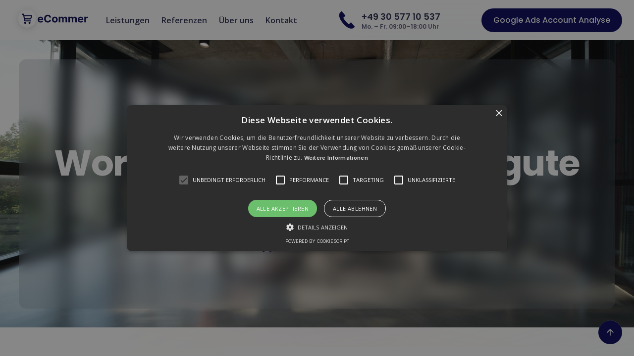

--- FILE ---
content_type: text/html
request_url: https://www.ecommer.de/beitrag/woran-erkennen-sie-eine-gute-google-ads-agentur
body_size: 26135
content:
<!DOCTYPE html><!-- Last Published: Fri May 30 2025 12:23:35 GMT+0000 (Coordinated Universal Time) --><html data-wf-domain="www.ecommer.de" data-wf-page="6263b9ef66b1804bd0aa6e72" data-wf-site="6261136af0d19b872eb32f1d" lang="de" data-wf-collection="6263b9ef66b1802beaaa6ed5" data-wf-item-slug="woran-erkennen-sie-eine-gute-google-ads-agentur"><head><meta charset="utf-8"/><title>Woran erkennen Sie eine gute Google Ads Agentur? - eCommer</title><meta content="Google Ads Agentur in Berlin ✓ Kostenfreie SEA-Analyse ✓  Leistungsbasierte Abrechnung ✓ Persönliche Beratung ✓ CSS-Partner" name="description"/><meta content="Woran erkennen Sie eine gute Google Ads Agentur? - eCommer" property="og:title"/><meta content="Google Ads Agentur in Berlin ✓ Kostenfreie SEA-Analyse ✓  Leistungsbasierte Abrechnung ✓ Persönliche Beratung ✓ CSS-Partner" property="og:description"/><meta content="https://cdn.prod.website-files.com/6261136af0d19b1c38b32f51/6422e301c13ad9f02b23e8a9_nastuh-abootalebi-eHD8Y1Znfpk-unsplash.jpg" property="og:image"/><meta content="Woran erkennen Sie eine gute Google Ads Agentur? - eCommer" property="twitter:title"/><meta content="Google Ads Agentur in Berlin ✓ Kostenfreie SEA-Analyse ✓  Leistungsbasierte Abrechnung ✓ Persönliche Beratung ✓ CSS-Partner" property="twitter:description"/><meta content="https://cdn.prod.website-files.com/6261136af0d19b1c38b32f51/6422e301c13ad9f02b23e8a9_nastuh-abootalebi-eHD8Y1Znfpk-unsplash.jpg" property="twitter:image"/><meta property="og:type" content="website"/><meta content="summary_large_image" name="twitter:card"/><meta content="width=device-width, initial-scale=1" name="viewport"/><meta content="google-site-verification=sieEgQp1Kx8nZW1ywASrh9LJ-DJ4JH-FLq6NwvKf_iA" name="google-site-verification"/><link href="https://cdn.prod.website-files.com/6261136af0d19b872eb32f1d/css/ecommer.webflow.shared.e7ee0cdbd.min.css" rel="stylesheet" type="text/css"/><link href="https://fonts.googleapis.com" rel="preconnect"/><link href="https://fonts.gstatic.com" rel="preconnect" crossorigin="anonymous"/><script src="https://ajax.googleapis.com/ajax/libs/webfont/1.6.26/webfont.js" type="text/javascript"></script><script type="text/javascript">WebFont.load({  google: {    families: ["Open Sans:300,300italic,400,400italic,600,600italic,700,700italic,800,800italic","Montserrat:100,100italic,200,200italic,300,300italic,400,400italic,500,500italic,600,600italic,700,700italic,800,800italic,900,900italic","Lato:100,100italic,300,300italic,400,400italic,700,700italic,900,900italic","Inter:300,regular,500,600,700","Poppins:regular,500,600,700,800"]  }});</script><script type="text/javascript">!function(o,c){var n=c.documentElement,t=" w-mod-";n.className+=t+"js",("ontouchstart"in o||o.DocumentTouch&&c instanceof DocumentTouch)&&(n.className+=t+"touch")}(window,document);</script><link href="https://cdn.prod.website-files.com/6261136af0d19b872eb32f1d/660c21143e26a4e63cae452e_Logo%20Favicon_gro%C3%9F_blau-wei%C3%9F.png" rel="shortcut icon" type="image/x-icon"/><link href="https://cdn.prod.website-files.com/6261136af0d19b872eb32f1d/65f44ac6920bf0c09efd9184_Logo%20f%C3%BCr%20Webflow%20Webclip_blau-wei%C3%9F_rund.png" rel="apple-touch-icon"/><!-- Google Tag Manager -->
<script>(function(w,d,s,l,i){w[l]=w[l]||[];w[l].push({'gtm.start':
new Date().getTime(),event:'gtm.js'});var f=d.getElementsByTagName(s)[0],
j=d.createElement(s),dl=l!='dataLayer'?'&l='+l:'';j.async=true;j.src=
'https://www.googletagmanager.com/gtm.js?id='+i+dl;f.parentNode.insertBefore(j,f);
})(window,document,'script','dataLayer','GTM-WK3JSTZ');</script>
<!-- End Google Tag Manager -->

<style>
body{
  -moz-osx-font-smoothing: grayscale;
  -webkit-font-smoothing: antialiased;
  }
</style>

<!-- [Attributes by Finsweet] Table of Contents -->
<script defer src="https://cdn.jsdelivr.net/npm/@finsweet/attributes-toc@1/toc.js"></script></head><body class="body blogpost"><div id="Top" class="back-to-top-container"><div class="back-to-top-button-wrapper"><a href="#Top" class="button-circle bg-gray-3 w-inline-block"><img src="https://cdn.prod.website-files.com/6261136af0d19b872eb32f1d/6261136af0d19be2ceb32fae_icon-arrow-up.svg" alt="" class="button-circle-icon"/></a></div></div><div class="navbar-wrapper sticky-top"><div class="container"><div data-collapse="medium" data-animation="default" data-duration="400" data-easing="ease" data-easing2="ease" role="banner" class="navbar w-nav"><div class="navbar-row"><div class="div-block"><a href="/" class="navbar-1-brand w-nav-brand"><img src="https://cdn.prod.website-files.com/6261136af0d19b872eb32f1d/64d651c45311a057024ee626_Group%2039815.svg" width="154" alt="" class="logo nav desktop"/><img src="https://cdn.prod.website-files.com/6261136af0d19b872eb32f1d/660c1df054e62949543b5071_Logo.svg" width="33" alt="" class="logo nav mob"/></a><nav role="navigation" class="nav-menu w-nav-menu"><div data-delay="0" data-hover="true" class="dropdown mobausgeb w-dropdown"><div class="nav-link w-dropdown-toggle"><div class="row row-align-center"><div class="nav-dropdown">Leistungen</div></div></div><nav class="dropdown-list w-dropdown-list"><div class="dropdown-list-wrapper"><a href="https://www.ecommer.de/#google-ads" class="dropdown-item w-dropdown-link">Google Ads</a><a href="https://www.ecommer.de/#bing-ads" class="dropdown-item w-dropdown-link">Bing Ads</a><div class="dropdown-bg"></div></div></nav></div><a href="https://www.ecommer.de/#google-ads" class="nav-link desktopausgeb w-nav-link">Google Ads</a><a href="https://www.ecommer.de/#bing-ads" class="nav-link deasktopausgeb w-nav-link">Bing Ads</a><a href="https://www.ecommer.de/#referenzen" class="nav-link w-nav-link">Referenzen</a><a href="/ueber-uns" class="nav-link w-nav-link">Über uns</a><a href="/kontakt" class="nav-link w-nav-link">Kontakt</a></nav></div><div class="kontakt-div-nav"><img src="https://cdn.prod.website-files.com/6261136af0d19b872eb32f1d/664caa98388fcf2fef22620d_6263b4453db7193a4dd055bf_phone-handset-svgrepo-com%201.svg" loading="lazy" width="32" alt="" class="chat-icon"/><div class="ratgeber-nav-div"><a href="tel:+493057710537" class="nav-link beratung w-nav-link">+49 30 577 10 537</a><div class="ffnungszeiten-nav">Mo. – Fr. 09:00–18:00 Uhr</div></div></div><div class="navbar-controls"><div class="navbar-buttons"><a href="https://www.ecommer.de/#analyse" class="button navbar-button desktop w-button">Google Ads Account Analyse</a><a href="https://www.ecommer.de/#analyse" class="button navbar-button mob w-button">Konto-Analyse</a></div><div class="menu-button w-nav-button"><img src="https://cdn.prod.website-files.com/6261136af0d19b872eb32f1d/6261136af0d19b0dabb32f61_icon-menu.svg" alt=""/></div></div></div></div></div></div><div data-w-id="69a5d57d-3ba1-77b7-af51-373079827547" style="background-image:url(&quot;https://cdn.prod.website-files.com/6261136af0d19b1c38b32f51/6422e301c13ad9f02b23e8a9_nastuh-abootalebi-eHD8Y1Znfpk-unsplash.jpg&quot;)" class="header-blog"><div class="blog-post-featured-image"><div class="hero-container-2"><a href="/kategorie/google-ads" class="badge space-bottom w-inline-block"><div>Google Ads</div></a><h1 class="display-heading-3 blog wei">Woran erkennen Sie eine gute Google Ads Agentur?</h1><div class="profile-block-header"><img width="50" alt="" src="https://cdn.prod.website-files.com/6261136af0d19b1c38b32f51/62645102043c83f1a1c14909_624e969f304cb26f532d3348_WhatsApp%20Image%202022-04-07%20at%2009.42.34_fococlipping_removed.png" sizes="(max-width: 1439px) 47.986114501953125px, (max-width: 1919px) 3vw, 47.986114501953125px" srcset="https://cdn.prod.website-files.com/6261136af0d19b1c38b32f51/62645102043c83f1a1c14909_624e969f304cb26f532d3348_WhatsApp%20Image%202022-04-07%20at%2009.42.34_fococlipping_removed-p-500.png 500w, https://cdn.prod.website-files.com/6261136af0d19b1c38b32f51/62645102043c83f1a1c14909_624e969f304cb26f532d3348_WhatsApp%20Image%202022-04-07%20at%2009.42.34_fococlipping_removed.png 682w" class="avatar"/><div class="blog-details space-left"><div class="row"><div class="text-block-4 wei">Von </div><a href="#" class="blog-post-panel-author space-left-extra-small wei">Irina Sabrjanskaja</a></div><div class="wei">28.03.2023</div></div></div></div></div></div><div class="fs-toc_example"><div class="fs-toc_sidebar"><h3 class="card-heading no-bottom-space">Inhaltsverzeichnis</h3><div class="fs-toc_link-content"><div class="fs-toc_link-wrapper is-h2"><a href="#" class="fs-toc_link w-inline-block"><div class="fs-toc_label">l</div><div fs-toc-element="link" class="text-block-7">Example H2</div></a><div fs-toc-element="ix-trigger" id="w-node-_0c965a2a-fc7e-99d4-fada-25581dfc89f7-d0aa6e72" class="fs-toc_h-trigger"></div><div class="fs-toc_link-wrapper is-h3"><a href="#" class="fs-toc_link is-h3 w-inline-block"><div class="fs-toc_label">l</div><div fs-toc-element="link" class="text-block-10">Example H3</div></a><div class="fs-toc_link-wrapper is-h4"><a href="#" class="fs-toc_link is-h4 w-inline-block"><div class="fs-toc_label">l</div><div fs-toc-element="link" class="text-block-10">Example H4</div></a><div class="fs-toc_link-wrapper is-h5"><a href="#" class="fs-toc_link is-h5 w-inline-block"><div class="fs-toc_label">l</div><div fs-toc-element="link" class="text-block-10">Example H5</div></a><div class="fs-toc_link-wrapper is-h6"><a href="#" class="fs-toc_link is-h6 w-inline-block"><div class="fs-toc_label">l</div><div fs-toc-element="link" class="text-block-10">Example H6</div></a></div></div></div></div></div></div><div class="button-blog linksb"><a href="https://www.ecommer.de/#analyse" class="button navbar-button desktop blog w-button">Kostenlose Google-Ads-Analyse</a></div></div><div class="fs-toc_rich-text"><div fs-toc-element="contents" class="fs-toc_richtext w-richtext"><h2>Woran erkennen Sie eine gute Google Ads Agentur?</h2><ol role="list"><li>‍<strong>Expertise &amp; Strategie</strong>: Eine gute Agentur entwickelt und optimiert komplexe Google Ads Kampagnen und individuelle Lösungen, um Ihre Umsatzziele zu erreichen.</li></ol><ol start="2" role="list"><li><strong>Transparenz</strong>: Eine gute Agentur stellt transparente und verständliche Reportings über die Leistung und den Erfolg Ihrer Kampagnen bereit. Eine gute Agentur sollte Ihnen keine leeren Versprechungen machen. Sie liefert, was sie verspricht, und ist transparent in ihrem Vorgehen.</li></ol><ol start="3" role="list"><li><strong>Flexibilität</strong>: Eine gute Agentur sollte in der Lage sein, sich ändernde Trends zu nutzen und schnell auf neue Entwicklungen zu reagieren. Außerdem sollte sie auch über den Tellerrand hinausblicken.</li></ol><ol start="4" role="list"><li><strong>Kundenbetreuung</strong>: Ebenfalls dazu gehört, einen hohen Standard an Kundenservice zu pflegen und regelmäßige Besprechungen und Berichte über den Fortschritt Ihrer Kampagnen anzubieten.</li></ol><ol start="5" role="list"><li><strong>Referenzen</strong>: Referenzen und Erfolgsgeschichten von früheren Kunden vorweisen zu können ist natürlich von Vorteil. Sie sollten diese Referenzen überprüfen und gegebenenfalls auch mit den früheren Kunden sprechen, um sicherzustellen, dass sie zufrieden waren.</li></ol><ol start="6" role="list"><li><strong>Erfolg</strong>: Sie erkennen eine gute Google Ads Agentur daran, dass sie Ihnen eine performanceabhängige Vergütung anbietet. Sie verfolgt das gleiche Ziel wie Sie und arbeitet hart daran, die vereinbarten Ziel-KPI’s einzuhalten.</li></ol></div></div></div><div id="analyse" class="section no-top-space no-bottom-space analyse mob-no-space"><div class="container align-content-center"><div class="center-content content-width-large space-bottom-large cta"><h2 class="display-heading-4">Kostenlose Google Ads Account<span class="farbverlauf"> Analyse</span></h2><div class="lead-text space-bottom-large">Als spezialisierte SEA Agentur aus Berlin analysieren wir deinen Google Ads Account in einer Live-Sitzung ohne Kontozugriff und zeigen dir konkret, wie du das maximale Potenzial aus deinen Google Ads Kampagnen herausholst.</div><div class="calendly-div"><div class="ansprechpartnerin-div"><div class="ansprechpartnerin-wrapper"><div class="footer-heading">Ansprechpartnerin</div><img src="https://cdn.prod.website-files.com/6261136af0d19b872eb32f1d/63d784ded50a07138e62eb88_irina2-removebg-preview%20(1).png" loading="lazy" alt="" class="irina-rund-calendly"/><div class="lead-text no-bottom-space"><strong>Irina Sabrjanskaja</strong></div><div class="lead-text muted kursiv kleiner">Geschäftsführerin der Google Ads Agentur eCommer aus Berlin</div></div><div class="ansprechpartnerin-wrapper"><div class="lead-text space-bottom-extra-small"><strong>30 min</strong></div><div class="footer-heading">Gesprächsdauer</div><div class="align-left space-bottom">Erhalte eine sofortige Live-Analyse deines Google Ads Accounts, ganz ohne Kontozugriff. In einer Echtzeit-Sitzung analysieren wir gemeinsam deine Kampagnen, identifizieren Optimierungspotenziale und geben dir konkrete Handlungsempfehlungen, um deine Performance zu verbessern.</div></div></div><div class="space-left w-embed w-script"><!-- Calendly Inline-Widget Beginn -->
<div class="calendly-inline-widget" data-url="https://calendly.com/ecommer/googleads-analyse?hide_event_type_details=1&hide_gdpr_banner=1" style="min-width:320px;height:630px;"></div>
<script type="text/javascript" src="https://assets.calendly.com/assets/external/widget.js" async></script>
<!-- Calendly Inline-Widget Ende --></div></div></div></div></div><div class="section no-top-space no-bottom-space"><div class="container"><div class="horizontal-rule blog-post-horizontal-rule small-space"></div><div class="w-dyn-list"><div role="list" class="w-dyn-items"><div role="listitem" class="w-dyn-item"><div data-w-id="1ff23b3e-4b3a-e86b-1056-d0dadb75427a" class="w-layout-grid panel panel-wide space-bottom"><a href="/beitrag/warum-agenturen-ihre-besten-kunden-ignorieren---und-wie-du-es-besser-machst" class="panel-image-link blogimg w-inline-block"><img alt="" src="https://cdn.prod.website-files.com/6261136af0d19b1c38b32f51/67891e87339d4f3f5b069751_one-way-street-582635_1280.jpg" sizes="(max-width: 479px) 52vw, (max-width: 767px) 215.98959350585938px, (max-width: 991px) 45vw, (max-width: 1439px) 27vw, 350.3819580078125px" srcset="https://cdn.prod.website-files.com/6261136af0d19b1c38b32f51/67891e87339d4f3f5b069751_one-way-street-582635_1280-p-500.jpg 500w, https://cdn.prod.website-files.com/6261136af0d19b1c38b32f51/67891e87339d4f3f5b069751_one-way-street-582635_1280-p-800.jpg 800w, https://cdn.prod.website-files.com/6261136af0d19b1c38b32f51/67891e87339d4f3f5b069751_one-way-street-582635_1280-p-1080.jpg 1080w, https://cdn.prod.website-files.com/6261136af0d19b1c38b32f51/67891e87339d4f3f5b069751_one-way-street-582635_1280.jpg 1280w" class="panel-image-left blog-img-klein"/></a><div class="panel-body"><div class="blog-featured-panel-title"><a href="/kategorie/agenturleben" class="badge blog-small-badge w-inline-block"><div>Agenturleben</div></a><a href="/beitrag/warum-agenturen-ihre-besten-kunden-ignorieren---und-wie-du-es-besser-machst" class="w-inline-block"><h3 class="card-heading">Warum Agenturen ihre besten Kunden ignorieren – und wie du es besser machst</h3></a></div><div class="blog-panel-foot"><div class="blog-panel-meta-text"><div>15.01.2025</div><div class="row"><div>von </div><div>Irina Sabrjanskaja</div></div></div><div><img alt="" src="https://cdn.prod.website-files.com/6261136af0d19b1c38b32f51/62645102043c83f1a1c14909_624e969f304cb26f532d3348_WhatsApp%20Image%202022-04-07%20at%2009.42.34_fococlipping_removed.png" sizes="(max-width: 1439px) 47.986114501953125px, (max-width: 1919px) 3vw, 47.986114501953125px" srcset="https://cdn.prod.website-files.com/6261136af0d19b1c38b32f51/62645102043c83f1a1c14909_624e969f304cb26f532d3348_WhatsApp%20Image%202022-04-07%20at%2009.42.34_fococlipping_removed-p-500.png 500w, https://cdn.prod.website-files.com/6261136af0d19b1c38b32f51/62645102043c83f1a1c14909_624e969f304cb26f532d3348_WhatsApp%20Image%202022-04-07%20at%2009.42.34_fococlipping_removed.png 682w" class="avatar gelb-umrandung"/></div></div></div></div></div><div role="listitem" class="w-dyn-item"><div data-w-id="1ff23b3e-4b3a-e86b-1056-d0dadb75427a" class="w-layout-grid panel panel-wide space-bottom"><a href="/beitrag/warum-wir-unsere-kunden-qualifizieren-bevor-die-zusammenarbeit-startet" class="panel-image-link blogimg w-inline-block"><img alt="" src="https://cdn.prod.website-files.com/6261136af0d19b1c38b32f51/67891cfa80e5fcf1d190b84d_handshake-7346772_1280.jpg" sizes="(max-width: 479px) 52vw, (max-width: 767px) 215.98959350585938px, (max-width: 991px) 45vw, (max-width: 1439px) 27vw, 350.3819580078125px" srcset="https://cdn.prod.website-files.com/6261136af0d19b1c38b32f51/67891cfa80e5fcf1d190b84d_handshake-7346772_1280-p-500.jpg 500w, https://cdn.prod.website-files.com/6261136af0d19b1c38b32f51/67891cfa80e5fcf1d190b84d_handshake-7346772_1280-p-800.jpg 800w, https://cdn.prod.website-files.com/6261136af0d19b1c38b32f51/67891cfa80e5fcf1d190b84d_handshake-7346772_1280-p-1080.jpg 1080w, https://cdn.prod.website-files.com/6261136af0d19b1c38b32f51/67891cfa80e5fcf1d190b84d_handshake-7346772_1280.jpg 1280w" class="panel-image-left blog-img-klein"/></a><div class="panel-body"><div class="blog-featured-panel-title"><a href="/kategorie/agenturleben" class="badge blog-small-badge w-inline-block"><div>Agenturleben</div></a><a href="/beitrag/warum-wir-unsere-kunden-qualifizieren-bevor-die-zusammenarbeit-startet" class="w-inline-block"><h3 class="card-heading">Warum wir unsere Kunden qualifizieren, bevor die Zusammenarbeit startet</h3></a></div><div class="blog-panel-foot"><div class="blog-panel-meta-text"><div>13.01.2025</div><div class="row"><div>von </div><div>Irina Sabrjanskaja</div></div></div><div><img alt="" src="https://cdn.prod.website-files.com/6261136af0d19b1c38b32f51/62645102043c83f1a1c14909_624e969f304cb26f532d3348_WhatsApp%20Image%202022-04-07%20at%2009.42.34_fococlipping_removed.png" sizes="(max-width: 1439px) 47.986114501953125px, (max-width: 1919px) 3vw, 47.986114501953125px" srcset="https://cdn.prod.website-files.com/6261136af0d19b1c38b32f51/62645102043c83f1a1c14909_624e969f304cb26f532d3348_WhatsApp%20Image%202022-04-07%20at%2009.42.34_fococlipping_removed-p-500.png 500w, https://cdn.prod.website-files.com/6261136af0d19b1c38b32f51/62645102043c83f1a1c14909_624e969f304cb26f532d3348_WhatsApp%20Image%202022-04-07%20at%2009.42.34_fococlipping_removed.png 682w" class="avatar gelb-umrandung"/></div></div></div></div></div><div role="listitem" class="w-dyn-item"><div data-w-id="1ff23b3e-4b3a-e86b-1056-d0dadb75427a" class="w-layout-grid panel panel-wide space-bottom"><a href="/beitrag/agenturen-und-eigenes-tracking-wenn-die-zahlen-zu-gut-sind-um-wahr-zu-sein" class="panel-image-link blogimg w-inline-block"><img alt="" src="https://cdn.prod.website-files.com/6261136af0d19b1c38b32f51/67891f2a0e36bb3d6b8970d0_money-4126693_1280.jpg" sizes="(max-width: 479px) 52vw, (max-width: 767px) 215.98959350585938px, (max-width: 991px) 45vw, (max-width: 1439px) 27vw, 350.3819580078125px" srcset="https://cdn.prod.website-files.com/6261136af0d19b1c38b32f51/67891f2a0e36bb3d6b8970d0_money-4126693_1280-p-500.jpg 500w, https://cdn.prod.website-files.com/6261136af0d19b1c38b32f51/67891f2a0e36bb3d6b8970d0_money-4126693_1280-p-800.jpg 800w, https://cdn.prod.website-files.com/6261136af0d19b1c38b32f51/67891f2a0e36bb3d6b8970d0_money-4126693_1280-p-1080.jpg 1080w, https://cdn.prod.website-files.com/6261136af0d19b1c38b32f51/67891f2a0e36bb3d6b8970d0_money-4126693_1280.jpg 1280w" class="panel-image-left blog-img-klein"/></a><div class="panel-body"><div class="blog-featured-panel-title"><a href="/kategorie/google-ads" class="badge blog-small-badge w-inline-block"><div>Google Ads</div></a><a href="/beitrag/agenturen-und-eigenes-tracking-wenn-die-zahlen-zu-gut-sind-um-wahr-zu-sein" class="w-inline-block"><h3 class="card-heading">Agenturen und eigenes Tracking: Wenn die Zahlen zu gut sind, um wahr zu sein</h3></a></div><div class="blog-panel-foot"><div class="blog-panel-meta-text"><div>16.01.2025</div><div class="row"><div>von </div><div>Irina Sabrjanskaja</div></div></div><div><img alt="" src="https://cdn.prod.website-files.com/6261136af0d19b1c38b32f51/62645102043c83f1a1c14909_624e969f304cb26f532d3348_WhatsApp%20Image%202022-04-07%20at%2009.42.34_fococlipping_removed.png" sizes="(max-width: 1439px) 47.986114501953125px, (max-width: 1919px) 3vw, 47.986114501953125px" srcset="https://cdn.prod.website-files.com/6261136af0d19b1c38b32f51/62645102043c83f1a1c14909_624e969f304cb26f532d3348_WhatsApp%20Image%202022-04-07%20at%2009.42.34_fococlipping_removed-p-500.png 500w, https://cdn.prod.website-files.com/6261136af0d19b1c38b32f51/62645102043c83f1a1c14909_624e969f304cb26f532d3348_WhatsApp%20Image%202022-04-07%20at%2009.42.34_fococlipping_removed.png 682w" class="avatar gelb-umrandung"/></div></div></div></div></div><div role="listitem" class="w-dyn-item"><div data-w-id="1ff23b3e-4b3a-e86b-1056-d0dadb75427a" class="w-layout-grid panel panel-wide space-bottom"><a href="/beitrag/die-richtige-agentur-finden-so-vermeidest-du-teure-fehlentscheidungen" class="panel-image-link blogimg w-inline-block"><img alt="" src="https://cdn.prod.website-files.com/6261136af0d19b1c38b32f51/67891d64f4e7f9d0d5dcc150_website-8305450_1280.jpg" sizes="(max-width: 479px) 52vw, (max-width: 767px) 215.98959350585938px, (max-width: 991px) 45vw, (max-width: 1439px) 27vw, 350.3819580078125px" srcset="https://cdn.prod.website-files.com/6261136af0d19b1c38b32f51/67891d64f4e7f9d0d5dcc150_website-8305450_1280-p-500.jpg 500w, https://cdn.prod.website-files.com/6261136af0d19b1c38b32f51/67891d64f4e7f9d0d5dcc150_website-8305450_1280-p-800.jpg 800w, https://cdn.prod.website-files.com/6261136af0d19b1c38b32f51/67891d64f4e7f9d0d5dcc150_website-8305450_1280-p-1080.jpg 1080w, https://cdn.prod.website-files.com/6261136af0d19b1c38b32f51/67891d64f4e7f9d0d5dcc150_website-8305450_1280.jpg 1280w" class="panel-image-left blog-img-klein"/></a><div class="panel-body"><div class="blog-featured-panel-title"><a href="/kategorie/agenturleben" class="badge blog-small-badge w-inline-block"><div>Agenturleben</div></a><a href="/beitrag/die-richtige-agentur-finden-so-vermeidest-du-teure-fehlentscheidungen" class="w-inline-block"><h3 class="card-heading">Die richtige Agentur finden: So vermeidest Du teure Fehlentscheidungen</h3></a></div><div class="blog-panel-foot"><div class="blog-panel-meta-text"><div>14.01.2025</div><div class="row"><div>von </div><div>Irina Sabrjanskaja</div></div></div><div><img alt="" src="https://cdn.prod.website-files.com/6261136af0d19b1c38b32f51/62645102043c83f1a1c14909_624e969f304cb26f532d3348_WhatsApp%20Image%202022-04-07%20at%2009.42.34_fococlipping_removed.png" sizes="(max-width: 1439px) 47.986114501953125px, (max-width: 1919px) 3vw, 47.986114501953125px" srcset="https://cdn.prod.website-files.com/6261136af0d19b1c38b32f51/62645102043c83f1a1c14909_624e969f304cb26f532d3348_WhatsApp%20Image%202022-04-07%20at%2009.42.34_fococlipping_removed-p-500.png 500w, https://cdn.prod.website-files.com/6261136af0d19b1c38b32f51/62645102043c83f1a1c14909_624e969f304cb26f532d3348_WhatsApp%20Image%202022-04-07%20at%2009.42.34_fococlipping_removed.png 682w" class="avatar gelb-umrandung"/></div></div></div></div></div><div role="listitem" class="w-dyn-item"><div data-w-id="1ff23b3e-4b3a-e86b-1056-d0dadb75427a" class="w-layout-grid panel panel-wide space-bottom"><a href="/beitrag/warum-ich-keine-preise-nennen-kann-ohne-vorher-ein-gesprach-zu-fuhren" class="panel-image-link blogimg w-inline-block"><img alt="" src="https://cdn.prod.website-files.com/6261136af0d19b1c38b32f51/67891bc4780b953c864d3d37_coins-948603_1280.jpg" sizes="(max-width: 479px) 52vw, (max-width: 767px) 215.98959350585938px, (max-width: 991px) 45vw, (max-width: 1439px) 27vw, 350.3819580078125px" srcset="https://cdn.prod.website-files.com/6261136af0d19b1c38b32f51/67891bc4780b953c864d3d37_coins-948603_1280-p-500.jpg 500w, https://cdn.prod.website-files.com/6261136af0d19b1c38b32f51/67891bc4780b953c864d3d37_coins-948603_1280-p-800.jpg 800w, https://cdn.prod.website-files.com/6261136af0d19b1c38b32f51/67891bc4780b953c864d3d37_coins-948603_1280-p-1080.jpg 1080w, https://cdn.prod.website-files.com/6261136af0d19b1c38b32f51/67891bc4780b953c864d3d37_coins-948603_1280.jpg 1280w" class="panel-image-left blog-img-klein"/></a><div class="panel-body"><div class="blog-featured-panel-title"><a href="/kategorie/agenturleben" class="badge blog-small-badge w-inline-block"><div>Agenturleben</div></a><a href="/beitrag/warum-ich-keine-preise-nennen-kann-ohne-vorher-ein-gesprach-zu-fuhren" class="w-inline-block"><h3 class="card-heading">Warum ich keine Preise nennen kann, ohne vorher ein Gespräch zu führen</h3></a></div><div class="blog-panel-foot"><div class="blog-panel-meta-text"><div>11.10.2025</div><div class="row"><div>von </div><div>Irina Sabrjanskaja</div></div></div><div><img alt="" src="https://cdn.prod.website-files.com/6261136af0d19b1c38b32f51/62645102043c83f1a1c14909_624e969f304cb26f532d3348_WhatsApp%20Image%202022-04-07%20at%2009.42.34_fococlipping_removed.png" sizes="(max-width: 1439px) 47.986114501953125px, (max-width: 1919px) 3vw, 47.986114501953125px" srcset="https://cdn.prod.website-files.com/6261136af0d19b1c38b32f51/62645102043c83f1a1c14909_624e969f304cb26f532d3348_WhatsApp%20Image%202022-04-07%20at%2009.42.34_fococlipping_removed-p-500.png 500w, https://cdn.prod.website-files.com/6261136af0d19b1c38b32f51/62645102043c83f1a1c14909_624e969f304cb26f532d3348_WhatsApp%20Image%202022-04-07%20at%2009.42.34_fococlipping_removed.png 682w" class="avatar gelb-umrandung"/></div></div></div></div></div><div role="listitem" class="w-dyn-item"><div data-w-id="1ff23b3e-4b3a-e86b-1056-d0dadb75427a" class="w-layout-grid panel panel-wide space-bottom"><a href="/beitrag/verbrannte-erde-warum-schlechte-agenturen-unsere-branche-ruinieren" class="panel-image-link blogimg w-inline-block"><img alt="" src="https://cdn.prod.website-files.com/6261136af0d19b1c38b32f51/67891c5487f77ee284550c3d_office-4249404_1280.jpg" sizes="(max-width: 479px) 52vw, (max-width: 767px) 215.98959350585938px, (max-width: 991px) 45vw, (max-width: 1439px) 27vw, 350.3819580078125px" srcset="https://cdn.prod.website-files.com/6261136af0d19b1c38b32f51/67891c5487f77ee284550c3d_office-4249404_1280-p-500.jpg 500w, https://cdn.prod.website-files.com/6261136af0d19b1c38b32f51/67891c5487f77ee284550c3d_office-4249404_1280-p-800.jpg 800w, https://cdn.prod.website-files.com/6261136af0d19b1c38b32f51/67891c5487f77ee284550c3d_office-4249404_1280-p-1080.jpg 1080w, https://cdn.prod.website-files.com/6261136af0d19b1c38b32f51/67891c5487f77ee284550c3d_office-4249404_1280.jpg 1280w" class="panel-image-left blog-img-klein"/></a><div class="panel-body"><div class="blog-featured-panel-title"><a href="/kategorie/agenturleben" class="badge blog-small-badge w-inline-block"><div>Agenturleben</div></a><a href="/beitrag/verbrannte-erde-warum-schlechte-agenturen-unsere-branche-ruinieren" class="w-inline-block"><h3 class="card-heading">Verbrannte Erde: Warum schlechte Agenturen unsere Branche ruinieren</h3></a></div><div class="blog-panel-foot"><div class="blog-panel-meta-text"><div>12.01.2025</div><div class="row"><div>von </div><div>Irina Sabrjanskaja</div></div></div><div><img alt="" src="https://cdn.prod.website-files.com/6261136af0d19b1c38b32f51/62645102043c83f1a1c14909_624e969f304cb26f532d3348_WhatsApp%20Image%202022-04-07%20at%2009.42.34_fococlipping_removed.png" sizes="(max-width: 1439px) 47.986114501953125px, (max-width: 1919px) 3vw, 47.986114501953125px" srcset="https://cdn.prod.website-files.com/6261136af0d19b1c38b32f51/62645102043c83f1a1c14909_624e969f304cb26f532d3348_WhatsApp%20Image%202022-04-07%20at%2009.42.34_fococlipping_removed-p-500.png 500w, https://cdn.prod.website-files.com/6261136af0d19b1c38b32f51/62645102043c83f1a1c14909_624e969f304cb26f532d3348_WhatsApp%20Image%202022-04-07%20at%2009.42.34_fococlipping_removed.png 682w" class="avatar gelb-umrandung"/></div></div></div></div></div><div role="listitem" class="w-dyn-item"><div data-w-id="1ff23b3e-4b3a-e86b-1056-d0dadb75427a" class="w-layout-grid panel panel-wide space-bottom"><a href="/beitrag/google-ads-optimieren-dein-3-schritte-plan-fur-mehr-erfolg" class="panel-image-link blogimg w-inline-block"><img alt="" src="https://cdn.prod.website-files.com/6261136af0d19b1c38b32f51/6787bd1f359a9251f9720ca2_digital-marketing-1725340_1280.jpg" sizes="(max-width: 479px) 52vw, (max-width: 767px) 215.98959350585938px, (max-width: 991px) 45vw, (max-width: 1439px) 27vw, 350.3819580078125px" srcset="https://cdn.prod.website-files.com/6261136af0d19b1c38b32f51/6787bd1f359a9251f9720ca2_digital-marketing-1725340_1280-p-500.jpg 500w, https://cdn.prod.website-files.com/6261136af0d19b1c38b32f51/6787bd1f359a9251f9720ca2_digital-marketing-1725340_1280-p-800.jpg 800w, https://cdn.prod.website-files.com/6261136af0d19b1c38b32f51/6787bd1f359a9251f9720ca2_digital-marketing-1725340_1280-p-1080.jpg 1080w, https://cdn.prod.website-files.com/6261136af0d19b1c38b32f51/6787bd1f359a9251f9720ca2_digital-marketing-1725340_1280.jpg 1280w" class="panel-image-left blog-img-klein"/></a><div class="panel-body"><div class="blog-featured-panel-title"><a href="/kategorie/google-ads" class="badge blog-small-badge w-inline-block"><div>Google Ads</div></a><a href="/beitrag/google-ads-optimieren-dein-3-schritte-plan-fur-mehr-erfolg" class="w-inline-block"><h3 class="card-heading">Google Ads optimieren: Dein 3-Schritte-Plan für mehr Erfolg</h3></a></div><div class="blog-panel-foot"><div class="blog-panel-meta-text"><div>10.01.2025</div><div class="row"><div>von </div><div>Irina Sabrjanskaja</div></div></div><div><img alt="" src="https://cdn.prod.website-files.com/6261136af0d19b1c38b32f51/62645102043c83f1a1c14909_624e969f304cb26f532d3348_WhatsApp%20Image%202022-04-07%20at%2009.42.34_fococlipping_removed.png" sizes="(max-width: 1439px) 47.986114501953125px, (max-width: 1919px) 3vw, 47.986114501953125px" srcset="https://cdn.prod.website-files.com/6261136af0d19b1c38b32f51/62645102043c83f1a1c14909_624e969f304cb26f532d3348_WhatsApp%20Image%202022-04-07%20at%2009.42.34_fococlipping_removed-p-500.png 500w, https://cdn.prod.website-files.com/6261136af0d19b1c38b32f51/62645102043c83f1a1c14909_624e969f304cb26f532d3348_WhatsApp%20Image%202022-04-07%20at%2009.42.34_fococlipping_removed.png 682w" class="avatar gelb-umrandung"/></div></div></div></div></div><div role="listitem" class="w-dyn-item"><div data-w-id="1ff23b3e-4b3a-e86b-1056-d0dadb75427a" class="w-layout-grid panel panel-wide space-bottom"><a href="/beitrag/recherchieren-testen-optimieren-der-schlussel-zu-einer-erfolgreichen-website" class="panel-image-link blogimg w-inline-block"><img alt="" src="https://cdn.prod.website-files.com/6261136af0d19b1c38b32f51/6787bcd1cdbe52b5dd768bdc_online-2900303_1280.jpg" sizes="(max-width: 479px) 52vw, (max-width: 767px) 215.98959350585938px, (max-width: 991px) 45vw, (max-width: 1439px) 27vw, 350.3819580078125px" srcset="https://cdn.prod.website-files.com/6261136af0d19b1c38b32f51/6787bcd1cdbe52b5dd768bdc_online-2900303_1280-p-500.jpg 500w, https://cdn.prod.website-files.com/6261136af0d19b1c38b32f51/6787bcd1cdbe52b5dd768bdc_online-2900303_1280-p-800.jpg 800w, https://cdn.prod.website-files.com/6261136af0d19b1c38b32f51/6787bcd1cdbe52b5dd768bdc_online-2900303_1280-p-1080.jpg 1080w, https://cdn.prod.website-files.com/6261136af0d19b1c38b32f51/6787bcd1cdbe52b5dd768bdc_online-2900303_1280.jpg 1280w" class="panel-image-left blog-img-klein"/></a><div class="panel-body"><div class="blog-featured-panel-title"><a href="/kategorie/conversion-rate-optimization-cro" class="badge blog-small-badge w-inline-block"><div>Conversion Rate Optimization (CRO)</div></a><a href="/beitrag/recherchieren-testen-optimieren-der-schlussel-zu-einer-erfolgreichen-website" class="w-inline-block"><h3 class="card-heading">Recherchieren, testen, optimieren: Der Schlüssel zu einer erfolgreichen Website</h3></a></div><div class="blog-panel-foot"><div class="blog-panel-meta-text"><div>08.01.2025</div><div class="row"><div>von </div><div>Irina Sabrjanskaja</div></div></div><div><img alt="" src="https://cdn.prod.website-files.com/6261136af0d19b1c38b32f51/62645102043c83f1a1c14909_624e969f304cb26f532d3348_WhatsApp%20Image%202022-04-07%20at%2009.42.34_fococlipping_removed.png" sizes="(max-width: 1439px) 47.986114501953125px, (max-width: 1919px) 3vw, 47.986114501953125px" srcset="https://cdn.prod.website-files.com/6261136af0d19b1c38b32f51/62645102043c83f1a1c14909_624e969f304cb26f532d3348_WhatsApp%20Image%202022-04-07%20at%2009.42.34_fococlipping_removed-p-500.png 500w, https://cdn.prod.website-files.com/6261136af0d19b1c38b32f51/62645102043c83f1a1c14909_624e969f304cb26f532d3348_WhatsApp%20Image%202022-04-07%20at%2009.42.34_fococlipping_removed.png 682w" class="avatar gelb-umrandung"/></div></div></div></div></div><div role="listitem" class="w-dyn-item"><div data-w-id="1ff23b3e-4b3a-e86b-1056-d0dadb75427a" class="w-layout-grid panel panel-wide space-bottom"><a href="/beitrag/wie-ein-digitales-unternehmen-dir-grenzenlose-freiheit-ermoglicht" class="panel-image-link blogimg w-inline-block"><img alt="" src="https://cdn.prod.website-files.com/6261136af0d19b1c38b32f51/6787bc022f34d35f54438c03_paige-cody-ITTqjS3UpoY-unsplash.jpg" sizes="(max-width: 479px) 52vw, (max-width: 767px) 215.98959350585938px, (max-width: 991px) 45vw, (max-width: 1439px) 27vw, 350.3819580078125px" srcset="https://cdn.prod.website-files.com/6261136af0d19b1c38b32f51/6787bc022f34d35f54438c03_paige-cody-ITTqjS3UpoY-unsplash-p-500.jpg 500w, https://cdn.prod.website-files.com/6261136af0d19b1c38b32f51/6787bc022f34d35f54438c03_paige-cody-ITTqjS3UpoY-unsplash-p-800.jpg 800w, https://cdn.prod.website-files.com/6261136af0d19b1c38b32f51/6787bc022f34d35f54438c03_paige-cody-ITTqjS3UpoY-unsplash-p-1080.jpg 1080w, https://cdn.prod.website-files.com/6261136af0d19b1c38b32f51/6787bc022f34d35f54438c03_paige-cody-ITTqjS3UpoY-unsplash-p-1600.jpg 1600w, https://cdn.prod.website-files.com/6261136af0d19b1c38b32f51/6787bc022f34d35f54438c03_paige-cody-ITTqjS3UpoY-unsplash-p-2000.jpg 2000w, https://cdn.prod.website-files.com/6261136af0d19b1c38b32f51/6787bc022f34d35f54438c03_paige-cody-ITTqjS3UpoY-unsplash-p-2600.jpg 2600w, https://cdn.prod.website-files.com/6261136af0d19b1c38b32f51/6787bc022f34d35f54438c03_paige-cody-ITTqjS3UpoY-unsplash-p-3200.jpg 3200w, https://cdn.prod.website-files.com/6261136af0d19b1c38b32f51/6787bc022f34d35f54438c03_paige-cody-ITTqjS3UpoY-unsplash.jpg 6016w" class="panel-image-left blog-img-klein"/></a><div class="panel-body"><div class="blog-featured-panel-title"><a href="/kategorie/agenturleben" class="badge blog-small-badge w-inline-block"><div>Agenturleben</div></a><a href="/beitrag/wie-ein-digitales-unternehmen-dir-grenzenlose-freiheit-ermoglicht" class="w-inline-block"><h3 class="card-heading">Wie ein digitales Unternehmen dir grenzenlose Freiheit ermöglicht</h3></a></div><div class="blog-panel-foot"><div class="blog-panel-meta-text"><div>09.01.2025</div><div class="row"><div>von </div><div>Irina Sabrjanskaja</div></div></div><div><img alt="" src="https://cdn.prod.website-files.com/6261136af0d19b1c38b32f51/62645102043c83f1a1c14909_624e969f304cb26f532d3348_WhatsApp%20Image%202022-04-07%20at%2009.42.34_fococlipping_removed.png" sizes="(max-width: 1439px) 47.986114501953125px, (max-width: 1919px) 3vw, 47.986114501953125px" srcset="https://cdn.prod.website-files.com/6261136af0d19b1c38b32f51/62645102043c83f1a1c14909_624e969f304cb26f532d3348_WhatsApp%20Image%202022-04-07%20at%2009.42.34_fococlipping_removed-p-500.png 500w, https://cdn.prod.website-files.com/6261136af0d19b1c38b32f51/62645102043c83f1a1c14909_624e969f304cb26f532d3348_WhatsApp%20Image%202022-04-07%20at%2009.42.34_fococlipping_removed.png 682w" class="avatar gelb-umrandung"/></div></div></div></div></div><div role="listitem" class="w-dyn-item"><div data-w-id="1ff23b3e-4b3a-e86b-1056-d0dadb75427a" class="w-layout-grid panel panel-wide space-bottom"><a href="/beitrag/wie-du-deinen-durchschnittlichen-bestellwert-um-10-steigerst" class="panel-image-link blogimg w-inline-block"><img alt="" src="https://cdn.prod.website-files.com/6261136af0d19b1c38b32f51/6787bae8ba25a331c7343ee6_shopping-4694470_1280.jpg" sizes="(max-width: 479px) 52vw, (max-width: 767px) 215.98959350585938px, (max-width: 991px) 45vw, (max-width: 1439px) 27vw, 350.3819580078125px" srcset="https://cdn.prod.website-files.com/6261136af0d19b1c38b32f51/6787bae8ba25a331c7343ee6_shopping-4694470_1280-p-500.jpg 500w, https://cdn.prod.website-files.com/6261136af0d19b1c38b32f51/6787bae8ba25a331c7343ee6_shopping-4694470_1280-p-800.jpg 800w, https://cdn.prod.website-files.com/6261136af0d19b1c38b32f51/6787bae8ba25a331c7343ee6_shopping-4694470_1280-p-1080.jpg 1080w, https://cdn.prod.website-files.com/6261136af0d19b1c38b32f51/6787bae8ba25a331c7343ee6_shopping-4694470_1280.jpg 1280w" class="panel-image-left blog-img-klein"/></a><div class="panel-body"><div class="blog-featured-panel-title"><a href="/kategorie/conversion-rate-optimization-cro" class="badge blog-small-badge w-inline-block"><div>Conversion Rate Optimization (CRO)</div></a><a href="/beitrag/wie-du-deinen-durchschnittlichen-bestellwert-um-10-steigerst" class="w-inline-block"><h3 class="card-heading">Wie du deinen durchschnittlichen Bestellwert um 10% steigerst</h3></a></div><div class="blog-panel-foot"><div class="blog-panel-meta-text"><div>07.01.2025</div><div class="row"><div>von </div><div>Irina Sabrjanskaja</div></div></div><div><img alt="" src="https://cdn.prod.website-files.com/6261136af0d19b1c38b32f51/62645102043c83f1a1c14909_624e969f304cb26f532d3348_WhatsApp%20Image%202022-04-07%20at%2009.42.34_fococlipping_removed.png" sizes="(max-width: 1439px) 47.986114501953125px, (max-width: 1919px) 3vw, 47.986114501953125px" srcset="https://cdn.prod.website-files.com/6261136af0d19b1c38b32f51/62645102043c83f1a1c14909_624e969f304cb26f532d3348_WhatsApp%20Image%202022-04-07%20at%2009.42.34_fococlipping_removed-p-500.png 500w, https://cdn.prod.website-files.com/6261136af0d19b1c38b32f51/62645102043c83f1a1c14909_624e969f304cb26f532d3348_WhatsApp%20Image%202022-04-07%20at%2009.42.34_fococlipping_removed.png 682w" class="avatar gelb-umrandung"/></div></div></div></div></div><div role="listitem" class="w-dyn-item"><div data-w-id="1ff23b3e-4b3a-e86b-1056-d0dadb75427a" class="w-layout-grid panel panel-wide space-bottom"><a href="/beitrag/warum-experimentierende-brands-2025-die-gewinner-sein-werden" class="panel-image-link blogimg w-inline-block"><img alt="" src="https://cdn.prod.website-files.com/6261136af0d19b1c38b32f51/6787ba62049de11fe5e6fef5_glasses-5146199_1280.jpg" sizes="(max-width: 479px) 52vw, (max-width: 767px) 215.98959350585938px, (max-width: 991px) 45vw, (max-width: 1439px) 27vw, 350.3819580078125px" srcset="https://cdn.prod.website-files.com/6261136af0d19b1c38b32f51/6787ba62049de11fe5e6fef5_glasses-5146199_1280-p-500.jpg 500w, https://cdn.prod.website-files.com/6261136af0d19b1c38b32f51/6787ba62049de11fe5e6fef5_glasses-5146199_1280-p-800.jpg 800w, https://cdn.prod.website-files.com/6261136af0d19b1c38b32f51/6787ba62049de11fe5e6fef5_glasses-5146199_1280-p-1080.jpg 1080w, https://cdn.prod.website-files.com/6261136af0d19b1c38b32f51/6787ba62049de11fe5e6fef5_glasses-5146199_1280.jpg 1280w" class="panel-image-left blog-img-klein"/></a><div class="panel-body"><div class="blog-featured-panel-title"><a href="/kategorie/conversion-rate-optimization-cro" class="badge blog-small-badge w-inline-block"><div>Conversion Rate Optimization (CRO)</div></a><a href="/beitrag/warum-experimentierende-brands-2025-die-gewinner-sein-werden" class="w-inline-block"><h3 class="card-heading">Warum experimentierende Brands 2025 die Gewinner sein werden</h3></a></div><div class="blog-panel-foot"><div class="blog-panel-meta-text"><div>29.12.2024</div><div class="row"><div>von </div><div>Irina Sabrjanskaja</div></div></div><div><img alt="" src="https://cdn.prod.website-files.com/6261136af0d19b1c38b32f51/62645102043c83f1a1c14909_624e969f304cb26f532d3348_WhatsApp%20Image%202022-04-07%20at%2009.42.34_fococlipping_removed.png" sizes="(max-width: 1439px) 47.986114501953125px, (max-width: 1919px) 3vw, 47.986114501953125px" srcset="https://cdn.prod.website-files.com/6261136af0d19b1c38b32f51/62645102043c83f1a1c14909_624e969f304cb26f532d3348_WhatsApp%20Image%202022-04-07%20at%2009.42.34_fococlipping_removed-p-500.png 500w, https://cdn.prod.website-files.com/6261136af0d19b1c38b32f51/62645102043c83f1a1c14909_624e969f304cb26f532d3348_WhatsApp%20Image%202022-04-07%20at%2009.42.34_fococlipping_removed.png 682w" class="avatar gelb-umrandung"/></div></div></div></div></div><div role="listitem" class="w-dyn-item"><div data-w-id="1ff23b3e-4b3a-e86b-1056-d0dadb75427a" class="w-layout-grid panel panel-wide space-bottom"><a href="/beitrag/warum-die-meisten-website-anderungen-geld--und-zeitverschwendung-sind" class="panel-image-link blogimg w-inline-block"><img alt="" src="https://cdn.prod.website-files.com/6261136af0d19b1c38b32f51/6787b96a29f559aec0866860_web-1738168_1280.jpg" sizes="(max-width: 479px) 52vw, (max-width: 767px) 215.98959350585938px, (max-width: 991px) 45vw, (max-width: 1439px) 27vw, 350.3819580078125px" srcset="https://cdn.prod.website-files.com/6261136af0d19b1c38b32f51/6787b96a29f559aec0866860_web-1738168_1280-p-500.jpg 500w, https://cdn.prod.website-files.com/6261136af0d19b1c38b32f51/6787b96a29f559aec0866860_web-1738168_1280-p-800.jpg 800w, https://cdn.prod.website-files.com/6261136af0d19b1c38b32f51/6787b96a29f559aec0866860_web-1738168_1280-p-1080.jpg 1080w, https://cdn.prod.website-files.com/6261136af0d19b1c38b32f51/6787b96a29f559aec0866860_web-1738168_1280.jpg 1280w" class="panel-image-left blog-img-klein"/></a><div class="panel-body"><div class="blog-featured-panel-title"><a href="/kategorie/conversion-rate-optimization-cro" class="badge blog-small-badge w-inline-block"><div>Conversion Rate Optimization (CRO)</div></a><a href="/beitrag/warum-die-meisten-website-anderungen-geld--und-zeitverschwendung-sind" class="w-inline-block"><h3 class="card-heading">Warum die meisten Website-Änderungen Geld- und Zeitverschwendung sind</h3></a></div><div class="blog-panel-foot"><div class="blog-panel-meta-text"><div>21.12.2024</div><div class="row"><div>von </div><div>Irina Sabrjanskaja</div></div></div><div><img alt="" src="https://cdn.prod.website-files.com/6261136af0d19b1c38b32f51/62645102043c83f1a1c14909_624e969f304cb26f532d3348_WhatsApp%20Image%202022-04-07%20at%2009.42.34_fococlipping_removed.png" sizes="(max-width: 1439px) 47.986114501953125px, (max-width: 1919px) 3vw, 47.986114501953125px" srcset="https://cdn.prod.website-files.com/6261136af0d19b1c38b32f51/62645102043c83f1a1c14909_624e969f304cb26f532d3348_WhatsApp%20Image%202022-04-07%20at%2009.42.34_fococlipping_removed-p-500.png 500w, https://cdn.prod.website-files.com/6261136af0d19b1c38b32f51/62645102043c83f1a1c14909_624e969f304cb26f532d3348_WhatsApp%20Image%202022-04-07%20at%2009.42.34_fococlipping_removed.png 682w" class="avatar gelb-umrandung"/></div></div></div></div></div><div role="listitem" class="w-dyn-item"><div data-w-id="1ff23b3e-4b3a-e86b-1056-d0dadb75427a" class="w-layout-grid panel panel-wide space-bottom"><a href="/beitrag/warum-wir-auf-ein-leistungsbasiertes-preismodell-setzen" class="panel-image-link blogimg w-inline-block"><img alt="" src="https://cdn.prod.website-files.com/6261136af0d19b1c38b32f51/6787b8b2cd79a6f257964023_european-union-1493894_1280.jpg" sizes="(max-width: 479px) 52vw, (max-width: 767px) 215.98959350585938px, (max-width: 991px) 45vw, (max-width: 1439px) 27vw, 350.3819580078125px" srcset="https://cdn.prod.website-files.com/6261136af0d19b1c38b32f51/6787b8b2cd79a6f257964023_european-union-1493894_1280-p-500.jpg 500w, https://cdn.prod.website-files.com/6261136af0d19b1c38b32f51/6787b8b2cd79a6f257964023_european-union-1493894_1280-p-800.jpg 800w, https://cdn.prod.website-files.com/6261136af0d19b1c38b32f51/6787b8b2cd79a6f257964023_european-union-1493894_1280-p-1080.jpg 1080w, https://cdn.prod.website-files.com/6261136af0d19b1c38b32f51/6787b8b2cd79a6f257964023_european-union-1493894_1280.jpg 1280w" class="panel-image-left blog-img-klein"/></a><div class="panel-body"><div class="blog-featured-panel-title"><a href="/kategorie/agenturleben" class="badge blog-small-badge w-inline-block"><div>Agenturleben</div></a><a href="/beitrag/warum-wir-auf-ein-leistungsbasiertes-preismodell-setzen" class="w-inline-block"><h3 class="card-heading">Warum wir auf ein leistungsbasiertes Preismodell setzen</h3></a></div><div class="blog-panel-foot"><div class="blog-panel-meta-text"><div>22.12.2024</div><div class="row"><div>von </div><div>Irina Sabrjanskaja</div></div></div><div><img alt="" src="https://cdn.prod.website-files.com/6261136af0d19b1c38b32f51/62645102043c83f1a1c14909_624e969f304cb26f532d3348_WhatsApp%20Image%202022-04-07%20at%2009.42.34_fococlipping_removed.png" sizes="(max-width: 1439px) 47.986114501953125px, (max-width: 1919px) 3vw, 47.986114501953125px" srcset="https://cdn.prod.website-files.com/6261136af0d19b1c38b32f51/62645102043c83f1a1c14909_624e969f304cb26f532d3348_WhatsApp%20Image%202022-04-07%20at%2009.42.34_fococlipping_removed-p-500.png 500w, https://cdn.prod.website-files.com/6261136af0d19b1c38b32f51/62645102043c83f1a1c14909_624e969f304cb26f532d3348_WhatsApp%20Image%202022-04-07%20at%2009.42.34_fococlipping_removed.png 682w" class="avatar gelb-umrandung"/></div></div></div></div></div><div role="listitem" class="w-dyn-item"><div data-w-id="1ff23b3e-4b3a-e86b-1056-d0dadb75427a" class="w-layout-grid panel panel-wide space-bottom"><a href="/beitrag/preisstrategien-und-shopping-optimierung-bereit-fur-den-nachsten-black-friday" class="panel-image-link blogimg w-inline-block"><img alt="" src="https://cdn.prod.website-files.com/6261136af0d19b1c38b32f51/67658d187d20eca9f6bdff9b_tran-mau-tri-tam-tZnbakTUcTI-unsplash%20(1).jpg" sizes="(max-width: 479px) 52vw, (max-width: 767px) 215.98959350585938px, (max-width: 991px) 45vw, (max-width: 1439px) 27vw, 350.3819580078125px" srcset="https://cdn.prod.website-files.com/6261136af0d19b1c38b32f51/67658d187d20eca9f6bdff9b_tran-mau-tri-tam-tZnbakTUcTI-unsplash%20(1)-p-500.jpg 500w, https://cdn.prod.website-files.com/6261136af0d19b1c38b32f51/67658d187d20eca9f6bdff9b_tran-mau-tri-tam-tZnbakTUcTI-unsplash%20(1)-p-800.jpg 800w, https://cdn.prod.website-files.com/6261136af0d19b1c38b32f51/67658d187d20eca9f6bdff9b_tran-mau-tri-tam-tZnbakTUcTI-unsplash%20(1)-p-1080.jpg 1080w, https://cdn.prod.website-files.com/6261136af0d19b1c38b32f51/67658d187d20eca9f6bdff9b_tran-mau-tri-tam-tZnbakTUcTI-unsplash%20(1)-p-1600.jpg 1600w, https://cdn.prod.website-files.com/6261136af0d19b1c38b32f51/67658d187d20eca9f6bdff9b_tran-mau-tri-tam-tZnbakTUcTI-unsplash%20(1).jpg 1920w" class="panel-image-left blog-img-klein"/></a><div class="panel-body"><div class="blog-featured-panel-title"><a href="/kategorie/conversion-rate-optimization-cro" class="badge blog-small-badge w-inline-block"><div>Conversion Rate Optimization (CRO)</div></a><a href="/beitrag/preisstrategien-und-shopping-optimierung-bereit-fur-den-nachsten-black-friday" class="w-inline-block"><h3 class="card-heading">Preisstrategien und Shopping-Optimierung: Bereit für den nächsten Black Friday?</h3></a></div><div class="blog-panel-foot"><div class="blog-panel-meta-text"><div>20.12.2024</div><div class="row"><div>von </div><div>Irina Sabrjanskaja</div></div></div><div><img alt="" src="https://cdn.prod.website-files.com/6261136af0d19b1c38b32f51/62645102043c83f1a1c14909_624e969f304cb26f532d3348_WhatsApp%20Image%202022-04-07%20at%2009.42.34_fococlipping_removed.png" sizes="(max-width: 1439px) 47.986114501953125px, (max-width: 1919px) 3vw, 47.986114501953125px" srcset="https://cdn.prod.website-files.com/6261136af0d19b1c38b32f51/62645102043c83f1a1c14909_624e969f304cb26f532d3348_WhatsApp%20Image%202022-04-07%20at%2009.42.34_fococlipping_removed-p-500.png 500w, https://cdn.prod.website-files.com/6261136af0d19b1c38b32f51/62645102043c83f1a1c14909_624e969f304cb26f532d3348_WhatsApp%20Image%202022-04-07%20at%2009.42.34_fococlipping_removed.png 682w" class="avatar gelb-umrandung"/></div></div></div></div></div><div role="listitem" class="w-dyn-item"><div data-w-id="1ff23b3e-4b3a-e86b-1056-d0dadb75427a" class="w-layout-grid panel panel-wide space-bottom"><a href="/beitrag/die-performance-max-lernphase-verstehen-warum-geduld-der-schlussel-zum-erfolg-ist" class="panel-image-link blogimg w-inline-block"><img alt="" src="https://cdn.prod.website-files.com/6261136af0d19b1c38b32f51/67658bc5c23e82dcc052c0cd_stephen-phillips-hostreviews-co-uk-shr_Xn8S8QU-unsplash.jpg" sizes="(max-width: 479px) 52vw, (max-width: 767px) 215.98959350585938px, (max-width: 991px) 45vw, (max-width: 1439px) 27vw, 350.3819580078125px" srcset="https://cdn.prod.website-files.com/6261136af0d19b1c38b32f51/67658bc5c23e82dcc052c0cd_stephen-phillips-hostreviews-co-uk-shr_Xn8S8QU-unsplash-p-500.jpg 500w, https://cdn.prod.website-files.com/6261136af0d19b1c38b32f51/67658bc5c23e82dcc052c0cd_stephen-phillips-hostreviews-co-uk-shr_Xn8S8QU-unsplash-p-800.jpg 800w, https://cdn.prod.website-files.com/6261136af0d19b1c38b32f51/67658bc5c23e82dcc052c0cd_stephen-phillips-hostreviews-co-uk-shr_Xn8S8QU-unsplash-p-1080.jpg 1080w, https://cdn.prod.website-files.com/6261136af0d19b1c38b32f51/67658bc5c23e82dcc052c0cd_stephen-phillips-hostreviews-co-uk-shr_Xn8S8QU-unsplash-p-1600.jpg 1600w, https://cdn.prod.website-files.com/6261136af0d19b1c38b32f51/67658bc5c23e82dcc052c0cd_stephen-phillips-hostreviews-co-uk-shr_Xn8S8QU-unsplash.jpg 1920w" class="panel-image-left blog-img-klein"/></a><div class="panel-body"><div class="blog-featured-panel-title"><a href="/kategorie/google-ads" class="badge blog-small-badge w-inline-block"><div>Google Ads</div></a><a href="/beitrag/die-performance-max-lernphase-verstehen-warum-geduld-der-schlussel-zum-erfolg-ist" class="w-inline-block"><h3 class="card-heading">Die Performance-Max-Lernphase verstehen: Warum Geduld der Schlüssel zum Erfolg ist</h3></a></div><div class="blog-panel-foot"><div class="blog-panel-meta-text"><div>20.12.2024</div><div class="row"><div>von </div><div>Irina Sabrjanskaja</div></div></div><div><img alt="" src="https://cdn.prod.website-files.com/6261136af0d19b1c38b32f51/62645102043c83f1a1c14909_624e969f304cb26f532d3348_WhatsApp%20Image%202022-04-07%20at%2009.42.34_fococlipping_removed.png" sizes="(max-width: 1439px) 47.986114501953125px, (max-width: 1919px) 3vw, 47.986114501953125px" srcset="https://cdn.prod.website-files.com/6261136af0d19b1c38b32f51/62645102043c83f1a1c14909_624e969f304cb26f532d3348_WhatsApp%20Image%202022-04-07%20at%2009.42.34_fococlipping_removed-p-500.png 500w, https://cdn.prod.website-files.com/6261136af0d19b1c38b32f51/62645102043c83f1a1c14909_624e969f304cb26f532d3348_WhatsApp%20Image%202022-04-07%20at%2009.42.34_fococlipping_removed.png 682w" class="avatar gelb-umrandung"/></div></div></div></div></div><div role="listitem" class="w-dyn-item"><div data-w-id="1ff23b3e-4b3a-e86b-1056-d0dadb75427a" class="w-layout-grid panel panel-wide space-bottom"><a href="/beitrag/nicht-nur-mehr-traffic-so-verwandelst-du-besucher-in-kaufer" class="panel-image-link blogimg w-inline-block"><img alt="" src="https://cdn.prod.website-files.com/6261136af0d19b1c38b32f51/67658affe2f8c7a13e1d6ad3_myriam-jessier-Pu96DJ6rct8-unsplash.jpg" sizes="(max-width: 479px) 52vw, (max-width: 767px) 215.98959350585938px, (max-width: 991px) 45vw, (max-width: 1439px) 27vw, 350.3819580078125px" srcset="https://cdn.prod.website-files.com/6261136af0d19b1c38b32f51/67658affe2f8c7a13e1d6ad3_myriam-jessier-Pu96DJ6rct8-unsplash-p-500.jpg 500w, https://cdn.prod.website-files.com/6261136af0d19b1c38b32f51/67658affe2f8c7a13e1d6ad3_myriam-jessier-Pu96DJ6rct8-unsplash-p-800.jpg 800w, https://cdn.prod.website-files.com/6261136af0d19b1c38b32f51/67658affe2f8c7a13e1d6ad3_myriam-jessier-Pu96DJ6rct8-unsplash-p-1080.jpg 1080w, https://cdn.prod.website-files.com/6261136af0d19b1c38b32f51/67658affe2f8c7a13e1d6ad3_myriam-jessier-Pu96DJ6rct8-unsplash-p-1600.jpg 1600w, https://cdn.prod.website-files.com/6261136af0d19b1c38b32f51/67658affe2f8c7a13e1d6ad3_myriam-jessier-Pu96DJ6rct8-unsplash.jpg 1920w" class="panel-image-left blog-img-klein"/></a><div class="panel-body"><div class="blog-featured-panel-title"><a href="/kategorie/user-experience-ux-tipps" class="badge blog-small-badge w-inline-block"><div>User Experience (UX) Tipps</div></a><a href="/beitrag/nicht-nur-mehr-traffic-so-verwandelst-du-besucher-in-kaufer" class="w-inline-block"><h3 class="card-heading">Nicht nur mehr Traffic: So verwandelst du Besucher in Käufer</h3></a></div><div class="blog-panel-foot"><div class="blog-panel-meta-text"><div>20.12.2024</div><div class="row"><div>von </div><div>Irina Sabrjanskaja</div></div></div><div><img alt="" src="https://cdn.prod.website-files.com/6261136af0d19b1c38b32f51/62645102043c83f1a1c14909_624e969f304cb26f532d3348_WhatsApp%20Image%202022-04-07%20at%2009.42.34_fococlipping_removed.png" sizes="(max-width: 1439px) 47.986114501953125px, (max-width: 1919px) 3vw, 47.986114501953125px" srcset="https://cdn.prod.website-files.com/6261136af0d19b1c38b32f51/62645102043c83f1a1c14909_624e969f304cb26f532d3348_WhatsApp%20Image%202022-04-07%20at%2009.42.34_fococlipping_removed-p-500.png 500w, https://cdn.prod.website-files.com/6261136af0d19b1c38b32f51/62645102043c83f1a1c14909_624e969f304cb26f532d3348_WhatsApp%20Image%202022-04-07%20at%2009.42.34_fococlipping_removed.png 682w" class="avatar gelb-umrandung"/></div></div></div></div></div><div role="listitem" class="w-dyn-item"><div data-w-id="1ff23b3e-4b3a-e86b-1056-d0dadb75427a" class="w-layout-grid panel panel-wide space-bottom"><a href="/beitrag/google-ads-essentials-deine-checkliste-fur-maximale-performance" class="panel-image-link blogimg w-inline-block"><img alt="" src="https://cdn.prod.website-files.com/6261136af0d19b1c38b32f51/67658a6bf3597df1f155eb55_jeshoots-com--2vD8lIhdnw-unsplash.jpg" sizes="(max-width: 479px) 52vw, (max-width: 767px) 215.98959350585938px, (max-width: 991px) 45vw, (max-width: 1439px) 27vw, 350.3819580078125px" srcset="https://cdn.prod.website-files.com/6261136af0d19b1c38b32f51/67658a6bf3597df1f155eb55_jeshoots-com--2vD8lIhdnw-unsplash-p-500.jpg 500w, https://cdn.prod.website-files.com/6261136af0d19b1c38b32f51/67658a6bf3597df1f155eb55_jeshoots-com--2vD8lIhdnw-unsplash-p-800.jpg 800w, https://cdn.prod.website-files.com/6261136af0d19b1c38b32f51/67658a6bf3597df1f155eb55_jeshoots-com--2vD8lIhdnw-unsplash-p-1080.jpg 1080w, https://cdn.prod.website-files.com/6261136af0d19b1c38b32f51/67658a6bf3597df1f155eb55_jeshoots-com--2vD8lIhdnw-unsplash-p-1600.jpg 1600w, https://cdn.prod.website-files.com/6261136af0d19b1c38b32f51/67658a6bf3597df1f155eb55_jeshoots-com--2vD8lIhdnw-unsplash.jpg 1920w" class="panel-image-left blog-img-klein"/></a><div class="panel-body"><div class="blog-featured-panel-title"><a href="/kategorie/google-ads" class="badge blog-small-badge w-inline-block"><div>Google Ads</div></a><a href="/beitrag/google-ads-essentials-deine-checkliste-fur-maximale-performance" class="w-inline-block"><h3 class="card-heading">Google Ads Essentials: Deine Checkliste für maximale Performance</h3></a></div><div class="blog-panel-foot"><div class="blog-panel-meta-text"><div>20.12.2024</div><div class="row"><div>von </div><div>Irina Sabrjanskaja</div></div></div><div><img alt="" src="https://cdn.prod.website-files.com/6261136af0d19b1c38b32f51/62645102043c83f1a1c14909_624e969f304cb26f532d3348_WhatsApp%20Image%202022-04-07%20at%2009.42.34_fococlipping_removed.png" sizes="(max-width: 1439px) 47.986114501953125px, (max-width: 1919px) 3vw, 47.986114501953125px" srcset="https://cdn.prod.website-files.com/6261136af0d19b1c38b32f51/62645102043c83f1a1c14909_624e969f304cb26f532d3348_WhatsApp%20Image%202022-04-07%20at%2009.42.34_fococlipping_removed-p-500.png 500w, https://cdn.prod.website-files.com/6261136af0d19b1c38b32f51/62645102043c83f1a1c14909_624e969f304cb26f532d3348_WhatsApp%20Image%202022-04-07%20at%2009.42.34_fococlipping_removed.png 682w" class="avatar gelb-umrandung"/></div></div></div></div></div><div role="listitem" class="w-dyn-item"><div data-w-id="1ff23b3e-4b3a-e86b-1056-d0dadb75427a" class="w-layout-grid panel panel-wide space-bottom"><a href="/beitrag/warum-kunden-ohne-kauf-deinen-online-shop-verlassen---und-was-du-dagegen-tun-kannst" class="panel-image-link blogimg w-inline-block"><img alt="" src="https://cdn.prod.website-files.com/6261136af0d19b1c38b32f51/676574e0356d923a6a7faa71_bruce-mars-xj8qrWvuOEs-unsplash.jpg" sizes="(max-width: 479px) 52vw, (max-width: 767px) 215.98959350585938px, (max-width: 991px) 45vw, (max-width: 1439px) 27vw, 350.3819580078125px" srcset="https://cdn.prod.website-files.com/6261136af0d19b1c38b32f51/676574e0356d923a6a7faa71_bruce-mars-xj8qrWvuOEs-unsplash-p-500.jpg 500w, https://cdn.prod.website-files.com/6261136af0d19b1c38b32f51/676574e0356d923a6a7faa71_bruce-mars-xj8qrWvuOEs-unsplash-p-800.jpg 800w, https://cdn.prod.website-files.com/6261136af0d19b1c38b32f51/676574e0356d923a6a7faa71_bruce-mars-xj8qrWvuOEs-unsplash-p-1080.jpg 1080w, https://cdn.prod.website-files.com/6261136af0d19b1c38b32f51/676574e0356d923a6a7faa71_bruce-mars-xj8qrWvuOEs-unsplash-p-1600.jpg 1600w, https://cdn.prod.website-files.com/6261136af0d19b1c38b32f51/676574e0356d923a6a7faa71_bruce-mars-xj8qrWvuOEs-unsplash-p-2000.jpg 2000w, https://cdn.prod.website-files.com/6261136af0d19b1c38b32f51/676574e0356d923a6a7faa71_bruce-mars-xj8qrWvuOEs-unsplash-p-2600.jpg 2600w, https://cdn.prod.website-files.com/6261136af0d19b1c38b32f51/676574e0356d923a6a7faa71_bruce-mars-xj8qrWvuOEs-unsplash-p-3200.jpg 3200w, https://cdn.prod.website-files.com/6261136af0d19b1c38b32f51/676574e0356d923a6a7faa71_bruce-mars-xj8qrWvuOEs-unsplash.jpg 5760w" class="panel-image-left blog-img-klein"/></a><div class="panel-body"><div class="blog-featured-panel-title"><a href="/kategorie/conversion-rate-optimization-cro" class="badge blog-small-badge w-inline-block"><div>Conversion Rate Optimization (CRO)</div></a><a href="/beitrag/warum-kunden-ohne-kauf-deinen-online-shop-verlassen---und-was-du-dagegen-tun-kannst" class="w-inline-block"><h3 class="card-heading">Warum Kunden ohne Kauf deinen Online-Shop verlassen – und was du dagegen tun kannst</h3></a></div><div class="blog-panel-foot"><div class="blog-panel-meta-text"><div>20.12.2024</div><div class="row"><div>von </div><div>Irina Sabrjanskaja</div></div></div><div><img alt="" src="https://cdn.prod.website-files.com/6261136af0d19b1c38b32f51/62645102043c83f1a1c14909_624e969f304cb26f532d3348_WhatsApp%20Image%202022-04-07%20at%2009.42.34_fococlipping_removed.png" sizes="(max-width: 1439px) 47.986114501953125px, (max-width: 1919px) 3vw, 47.986114501953125px" srcset="https://cdn.prod.website-files.com/6261136af0d19b1c38b32f51/62645102043c83f1a1c14909_624e969f304cb26f532d3348_WhatsApp%20Image%202022-04-07%20at%2009.42.34_fococlipping_removed-p-500.png 500w, https://cdn.prod.website-files.com/6261136af0d19b1c38b32f51/62645102043c83f1a1c14909_624e969f304cb26f532d3348_WhatsApp%20Image%202022-04-07%20at%2009.42.34_fococlipping_removed.png 682w" class="avatar gelb-umrandung"/></div></div></div></div></div><div role="listitem" class="w-dyn-item"><div data-w-id="1ff23b3e-4b3a-e86b-1056-d0dadb75427a" class="w-layout-grid panel panel-wide space-bottom"><a href="/beitrag/deine-conversion-rate-stagniert-stell-deinen-kunden-die-folgenden-fragen" class="panel-image-link blogimg w-inline-block"><img alt="" src="https://cdn.prod.website-files.com/6261136af0d19b1c38b32f51/67658957267feeae72c52fb9_cytonn-photography-vWchRczcQwM-unsplash.jpg" sizes="(max-width: 479px) 52vw, (max-width: 767px) 215.98959350585938px, (max-width: 991px) 45vw, (max-width: 1439px) 27vw, 350.3819580078125px" srcset="https://cdn.prod.website-files.com/6261136af0d19b1c38b32f51/67658957267feeae72c52fb9_cytonn-photography-vWchRczcQwM-unsplash-p-500.jpg 500w, https://cdn.prod.website-files.com/6261136af0d19b1c38b32f51/67658957267feeae72c52fb9_cytonn-photography-vWchRczcQwM-unsplash-p-800.jpg 800w, https://cdn.prod.website-files.com/6261136af0d19b1c38b32f51/67658957267feeae72c52fb9_cytonn-photography-vWchRczcQwM-unsplash-p-1080.jpg 1080w, https://cdn.prod.website-files.com/6261136af0d19b1c38b32f51/67658957267feeae72c52fb9_cytonn-photography-vWchRczcQwM-unsplash-p-1600.jpg 1600w, https://cdn.prod.website-files.com/6261136af0d19b1c38b32f51/67658957267feeae72c52fb9_cytonn-photography-vWchRczcQwM-unsplash.jpg 1920w" class="panel-image-left blog-img-klein"/></a><div class="panel-body"><div class="blog-featured-panel-title"><a href="/kategorie/conversion-rate-optimization-cro" class="badge blog-small-badge w-inline-block"><div>Conversion Rate Optimization (CRO)</div></a><a href="/beitrag/deine-conversion-rate-stagniert-stell-deinen-kunden-die-folgenden-fragen" class="w-inline-block"><h3 class="card-heading">Deine Conversion Rate stagniert? Stell deinen Kunden die folgenden Fragen</h3></a></div><div class="blog-panel-foot"><div class="blog-panel-meta-text"><div>20.12.2024</div><div class="row"><div>von </div><div>Irina Sabrjanskaja</div></div></div><div><img alt="" src="https://cdn.prod.website-files.com/6261136af0d19b1c38b32f51/62645102043c83f1a1c14909_624e969f304cb26f532d3348_WhatsApp%20Image%202022-04-07%20at%2009.42.34_fococlipping_removed.png" sizes="(max-width: 1439px) 47.986114501953125px, (max-width: 1919px) 3vw, 47.986114501953125px" srcset="https://cdn.prod.website-files.com/6261136af0d19b1c38b32f51/62645102043c83f1a1c14909_624e969f304cb26f532d3348_WhatsApp%20Image%202022-04-07%20at%2009.42.34_fococlipping_removed-p-500.png 500w, https://cdn.prod.website-files.com/6261136af0d19b1c38b32f51/62645102043c83f1a1c14909_624e969f304cb26f532d3348_WhatsApp%20Image%202022-04-07%20at%2009.42.34_fococlipping_removed.png 682w" class="avatar gelb-umrandung"/></div></div></div></div></div><div role="listitem" class="w-dyn-item"><div data-w-id="1ff23b3e-4b3a-e86b-1056-d0dadb75427a" class="w-layout-grid panel panel-wide space-bottom"><a href="/beitrag/die-meisten-ecom-brands-verpassen-ihr-potenzial-am-black-friday---so-vermeidest-du-den-grossten-fehler" class="panel-image-link blogimg w-inline-block"><img alt="" src="https://cdn.prod.website-files.com/6261136af0d19b1c38b32f51/6765756e59de6ab071699ab6_tamanna-rumee-KzidBAES-uE-unsplash.jpg" sizes="(max-width: 479px) 52vw, (max-width: 767px) 215.98959350585938px, (max-width: 991px) 45vw, (max-width: 1439px) 27vw, 350.3819580078125px" srcset="https://cdn.prod.website-files.com/6261136af0d19b1c38b32f51/6765756e59de6ab071699ab6_tamanna-rumee-KzidBAES-uE-unsplash-p-500.jpg 500w, https://cdn.prod.website-files.com/6261136af0d19b1c38b32f51/6765756e59de6ab071699ab6_tamanna-rumee-KzidBAES-uE-unsplash-p-800.jpg 800w, https://cdn.prod.website-files.com/6261136af0d19b1c38b32f51/6765756e59de6ab071699ab6_tamanna-rumee-KzidBAES-uE-unsplash-p-1080.jpg 1080w, https://cdn.prod.website-files.com/6261136af0d19b1c38b32f51/6765756e59de6ab071699ab6_tamanna-rumee-KzidBAES-uE-unsplash-p-1600.jpg 1600w, https://cdn.prod.website-files.com/6261136af0d19b1c38b32f51/6765756e59de6ab071699ab6_tamanna-rumee-KzidBAES-uE-unsplash.jpg 1920w" class="panel-image-left blog-img-klein"/></a><div class="panel-body"><div class="blog-featured-panel-title"><a href="/kategorie/user-experience-ux-tipps" class="badge blog-small-badge w-inline-block"><div>User Experience (UX) Tipps</div></a><a href="/beitrag/die-meisten-ecom-brands-verpassen-ihr-potenzial-am-black-friday---so-vermeidest-du-den-grossten-fehler" class="w-inline-block"><h3 class="card-heading">Die meisten eCom-Brands verpassen ihr Potenzial am Black Friday – so vermeidest du den größten Fehler</h3></a></div><div class="blog-panel-foot"><div class="blog-panel-meta-text"><div>20.12.2024</div><div class="row"><div>von </div><div>Irina Sabrjanskaja</div></div></div><div><img alt="" src="https://cdn.prod.website-files.com/6261136af0d19b1c38b32f51/62645102043c83f1a1c14909_624e969f304cb26f532d3348_WhatsApp%20Image%202022-04-07%20at%2009.42.34_fococlipping_removed.png" sizes="(max-width: 1439px) 47.986114501953125px, (max-width: 1919px) 3vw, 47.986114501953125px" srcset="https://cdn.prod.website-files.com/6261136af0d19b1c38b32f51/62645102043c83f1a1c14909_624e969f304cb26f532d3348_WhatsApp%20Image%202022-04-07%20at%2009.42.34_fococlipping_removed-p-500.png 500w, https://cdn.prod.website-files.com/6261136af0d19b1c38b32f51/62645102043c83f1a1c14909_624e969f304cb26f532d3348_WhatsApp%20Image%202022-04-07%20at%2009.42.34_fococlipping_removed.png 682w" class="avatar gelb-umrandung"/></div></div></div></div></div><div role="listitem" class="w-dyn-item"><div data-w-id="1ff23b3e-4b3a-e86b-1056-d0dadb75427a" class="w-layout-grid panel panel-wide space-bottom"><a href="/beitrag/google-ads-skripte-vs-automatisierte-regeln-der-unterschatzte-weg-zum-erfolg" class="panel-image-link blogimg w-inline-block"><img alt="" src="https://cdn.prod.website-files.com/6261136af0d19b1c38b32f51/67657ecc4b52c1e8ca653c72_luca-bravo-XJXWbfSo2f0-unsplash.jpg" sizes="(max-width: 479px) 52vw, (max-width: 767px) 215.98959350585938px, (max-width: 991px) 45vw, (max-width: 1439px) 27vw, 350.3819580078125px" srcset="https://cdn.prod.website-files.com/6261136af0d19b1c38b32f51/67657ecc4b52c1e8ca653c72_luca-bravo-XJXWbfSo2f0-unsplash-p-500.jpg 500w, https://cdn.prod.website-files.com/6261136af0d19b1c38b32f51/67657ecc4b52c1e8ca653c72_luca-bravo-XJXWbfSo2f0-unsplash-p-800.jpg 800w, https://cdn.prod.website-files.com/6261136af0d19b1c38b32f51/67657ecc4b52c1e8ca653c72_luca-bravo-XJXWbfSo2f0-unsplash-p-1080.jpg 1080w, https://cdn.prod.website-files.com/6261136af0d19b1c38b32f51/67657ecc4b52c1e8ca653c72_luca-bravo-XJXWbfSo2f0-unsplash-p-1600.jpg 1600w, https://cdn.prod.website-files.com/6261136af0d19b1c38b32f51/67657ecc4b52c1e8ca653c72_luca-bravo-XJXWbfSo2f0-unsplash.jpg 1920w" class="panel-image-left blog-img-klein"/></a><div class="panel-body"><div class="blog-featured-panel-title"><a href="/kategorie/google-ads" class="badge blog-small-badge w-inline-block"><div>Google Ads</div></a><a href="/beitrag/google-ads-skripte-vs-automatisierte-regeln-der-unterschatzte-weg-zum-erfolg" class="w-inline-block"><h3 class="card-heading">Google Ads Skripte vs. Automatisierte Regeln: Der unterschätzte Weg zum Erfolg</h3></a></div><div class="blog-panel-foot"><div class="blog-panel-meta-text"><div>20.12.2024</div><div class="row"><div>von </div><div>Irina Sabrjanskaja</div></div></div><div><img alt="" src="https://cdn.prod.website-files.com/6261136af0d19b1c38b32f51/62645102043c83f1a1c14909_624e969f304cb26f532d3348_WhatsApp%20Image%202022-04-07%20at%2009.42.34_fococlipping_removed.png" sizes="(max-width: 1439px) 47.986114501953125px, (max-width: 1919px) 3vw, 47.986114501953125px" srcset="https://cdn.prod.website-files.com/6261136af0d19b1c38b32f51/62645102043c83f1a1c14909_624e969f304cb26f532d3348_WhatsApp%20Image%202022-04-07%20at%2009.42.34_fococlipping_removed-p-500.png 500w, https://cdn.prod.website-files.com/6261136af0d19b1c38b32f51/62645102043c83f1a1c14909_624e969f304cb26f532d3348_WhatsApp%20Image%202022-04-07%20at%2009.42.34_fococlipping_removed.png 682w" class="avatar gelb-umrandung"/></div></div></div></div></div><div role="listitem" class="w-dyn-item"><div data-w-id="1ff23b3e-4b3a-e86b-1056-d0dadb75427a" class="w-layout-grid panel panel-wide space-bottom"><a href="/beitrag/abgebrochene-warenkorbe-warum-sie-dich-millionen-kosten" class="panel-image-link blogimg w-inline-block"><img alt="" src="https://cdn.prod.website-files.com/6261136af0d19b1c38b32f51/67657658ccd19043833e8eef_igor-miske-Px3iBXV-4TU-unsplash.jpg" sizes="(max-width: 479px) 52vw, (max-width: 767px) 215.98959350585938px, (max-width: 991px) 45vw, (max-width: 1439px) 27vw, 350.3819580078125px" srcset="https://cdn.prod.website-files.com/6261136af0d19b1c38b32f51/67657658ccd19043833e8eef_igor-miske-Px3iBXV-4TU-unsplash-p-500.jpg 500w, https://cdn.prod.website-files.com/6261136af0d19b1c38b32f51/67657658ccd19043833e8eef_igor-miske-Px3iBXV-4TU-unsplash-p-800.jpg 800w, https://cdn.prod.website-files.com/6261136af0d19b1c38b32f51/67657658ccd19043833e8eef_igor-miske-Px3iBXV-4TU-unsplash-p-1080.jpg 1080w, https://cdn.prod.website-files.com/6261136af0d19b1c38b32f51/67657658ccd19043833e8eef_igor-miske-Px3iBXV-4TU-unsplash-p-1600.jpg 1600w, https://cdn.prod.website-files.com/6261136af0d19b1c38b32f51/67657658ccd19043833e8eef_igor-miske-Px3iBXV-4TU-unsplash.jpg 1920w" class="panel-image-left blog-img-klein"/></a><div class="panel-body"><div class="blog-featured-panel-title"><a href="/kategorie/conversion-rate-optimization-cro" class="badge blog-small-badge w-inline-block"><div>Conversion Rate Optimization (CRO)</div></a><a href="/beitrag/abgebrochene-warenkorbe-warum-sie-dich-millionen-kosten" class="w-inline-block"><h3 class="card-heading">Abgebrochene Warenkörbe: Warum sie dich Millionen kosten</h3></a></div><div class="blog-panel-foot"><div class="blog-panel-meta-text"><div>20.12.2024</div><div class="row"><div>von </div><div>Irina Sabrjanskaja</div></div></div><div><img alt="" src="https://cdn.prod.website-files.com/6261136af0d19b1c38b32f51/62645102043c83f1a1c14909_624e969f304cb26f532d3348_WhatsApp%20Image%202022-04-07%20at%2009.42.34_fococlipping_removed.png" sizes="(max-width: 1439px) 47.986114501953125px, (max-width: 1919px) 3vw, 47.986114501953125px" srcset="https://cdn.prod.website-files.com/6261136af0d19b1c38b32f51/62645102043c83f1a1c14909_624e969f304cb26f532d3348_WhatsApp%20Image%202022-04-07%20at%2009.42.34_fococlipping_removed-p-500.png 500w, https://cdn.prod.website-files.com/6261136af0d19b1c38b32f51/62645102043c83f1a1c14909_624e969f304cb26f532d3348_WhatsApp%20Image%202022-04-07%20at%2009.42.34_fococlipping_removed.png 682w" class="avatar gelb-umrandung"/></div></div></div></div></div><div role="listitem" class="w-dyn-item"><div data-w-id="1ff23b3e-4b3a-e86b-1056-d0dadb75427a" class="w-layout-grid panel panel-wide space-bottom"><a href="/beitrag/was-deine-e-commerce-strategien-scheitern-lasst---und-wie-du-es-besser-machst" class="panel-image-link blogimg w-inline-block"><img alt="" src="https://cdn.prod.website-files.com/6261136af0d19b1c38b32f51/67658835c192a5cd8cd11320_shoper-pPbz6dFruuo-unsplash.jpg" sizes="(max-width: 479px) 52vw, (max-width: 767px) 215.98959350585938px, (max-width: 991px) 45vw, (max-width: 1439px) 27vw, 350.3819580078125px" srcset="https://cdn.prod.website-files.com/6261136af0d19b1c38b32f51/67658835c192a5cd8cd11320_shoper-pPbz6dFruuo-unsplash-p-500.jpg 500w, https://cdn.prod.website-files.com/6261136af0d19b1c38b32f51/67658835c192a5cd8cd11320_shoper-pPbz6dFruuo-unsplash-p-800.jpg 800w, https://cdn.prod.website-files.com/6261136af0d19b1c38b32f51/67658835c192a5cd8cd11320_shoper-pPbz6dFruuo-unsplash-p-1080.jpg 1080w, https://cdn.prod.website-files.com/6261136af0d19b1c38b32f51/67658835c192a5cd8cd11320_shoper-pPbz6dFruuo-unsplash-p-1600.jpg 1600w, https://cdn.prod.website-files.com/6261136af0d19b1c38b32f51/67658835c192a5cd8cd11320_shoper-pPbz6dFruuo-unsplash.jpg 1920w" class="panel-image-left blog-img-klein"/></a><div class="panel-body"><div class="blog-featured-panel-title"><a href="/kategorie/conversion-rate-optimization-cro" class="badge blog-small-badge w-inline-block"><div>Conversion Rate Optimization (CRO)</div></a><a href="/beitrag/was-deine-e-commerce-strategien-scheitern-lasst---und-wie-du-es-besser-machst" class="w-inline-block"><h3 class="card-heading">Was deine E-Commerce-Strategien scheitern lässt – und wie du es besser machst</h3></a></div><div class="blog-panel-foot"><div class="blog-panel-meta-text"><div>20.12.2024</div><div class="row"><div>von </div><div>Irina Sabrjanskaja</div></div></div><div><img alt="" src="https://cdn.prod.website-files.com/6261136af0d19b1c38b32f51/62645102043c83f1a1c14909_624e969f304cb26f532d3348_WhatsApp%20Image%202022-04-07%20at%2009.42.34_fococlipping_removed.png" sizes="(max-width: 1439px) 47.986114501953125px, (max-width: 1919px) 3vw, 47.986114501953125px" srcset="https://cdn.prod.website-files.com/6261136af0d19b1c38b32f51/62645102043c83f1a1c14909_624e969f304cb26f532d3348_WhatsApp%20Image%202022-04-07%20at%2009.42.34_fococlipping_removed-p-500.png 500w, https://cdn.prod.website-files.com/6261136af0d19b1c38b32f51/62645102043c83f1a1c14909_624e969f304cb26f532d3348_WhatsApp%20Image%202022-04-07%20at%2009.42.34_fococlipping_removed.png 682w" class="avatar gelb-umrandung"/></div></div></div></div></div><div role="listitem" class="w-dyn-item"><div data-w-id="1ff23b3e-4b3a-e86b-1056-d0dadb75427a" class="w-layout-grid panel panel-wide space-bottom"><a href="/beitrag/warum-liveshopping-der-nachste-grosse-trend-im-verkauf-ist" class="panel-image-link blogimg w-inline-block"><img alt="" src="https://cdn.prod.website-files.com/6261136af0d19b1c38b32f51/67642d55d6f664cf80c00297_freestocks-VFrcRtEQKL8-unsplash.jpg" sizes="(max-width: 479px) 52vw, (max-width: 767px) 215.98959350585938px, (max-width: 991px) 45vw, (max-width: 1439px) 27vw, 350.3819580078125px" srcset="https://cdn.prod.website-files.com/6261136af0d19b1c38b32f51/67642d55d6f664cf80c00297_freestocks-VFrcRtEQKL8-unsplash-p-500.jpg 500w, https://cdn.prod.website-files.com/6261136af0d19b1c38b32f51/67642d55d6f664cf80c00297_freestocks-VFrcRtEQKL8-unsplash-p-800.jpg 800w, https://cdn.prod.website-files.com/6261136af0d19b1c38b32f51/67642d55d6f664cf80c00297_freestocks-VFrcRtEQKL8-unsplash-p-1080.jpg 1080w, https://cdn.prod.website-files.com/6261136af0d19b1c38b32f51/67642d55d6f664cf80c00297_freestocks-VFrcRtEQKL8-unsplash-p-1600.jpg 1600w, https://cdn.prod.website-files.com/6261136af0d19b1c38b32f51/67642d55d6f664cf80c00297_freestocks-VFrcRtEQKL8-unsplash.jpg 1920w" class="panel-image-left blog-img-klein"/></a><div class="panel-body"><div class="blog-featured-panel-title"><a style="background-color:hsla(178, 100.00%, 40.34%, 1.00)" href="/kategorie/marketing-news" class="badge blog-small-badge w-inline-block"><div>Marketing News</div></a><a href="/beitrag/warum-liveshopping-der-nachste-grosse-trend-im-verkauf-ist" class="w-inline-block"><h3 class="card-heading">Warum Liveshopping der nächste große Trend im Verkauf ist</h3></a></div><div class="blog-panel-foot"><div class="blog-panel-meta-text"><div>19.12.2024</div><div class="row"><div>von </div><div>Irina Sabrjanskaja</div></div></div><div><img alt="" src="https://cdn.prod.website-files.com/6261136af0d19b1c38b32f51/62645102043c83f1a1c14909_624e969f304cb26f532d3348_WhatsApp%20Image%202022-04-07%20at%2009.42.34_fococlipping_removed.png" sizes="(max-width: 1439px) 47.986114501953125px, (max-width: 1919px) 3vw, 47.986114501953125px" srcset="https://cdn.prod.website-files.com/6261136af0d19b1c38b32f51/62645102043c83f1a1c14909_624e969f304cb26f532d3348_WhatsApp%20Image%202022-04-07%20at%2009.42.34_fococlipping_removed-p-500.png 500w, https://cdn.prod.website-files.com/6261136af0d19b1c38b32f51/62645102043c83f1a1c14909_624e969f304cb26f532d3348_WhatsApp%20Image%202022-04-07%20at%2009.42.34_fococlipping_removed.png 682w" class="avatar gelb-umrandung"/></div></div></div></div></div><div role="listitem" class="w-dyn-item"><div data-w-id="1ff23b3e-4b3a-e86b-1056-d0dadb75427a" class="w-layout-grid panel panel-wide space-bottom"><a href="/beitrag/warum-kunden-als-markenbotschafter-dein-grosstes-kapital-sind" class="panel-image-link blogimg w-inline-block"><img alt="" src="https://cdn.prod.website-files.com/6261136af0d19b1c38b32f51/67642cda995c26f7ea8ce148_brooke-cagle-g1Kr4Ozfoac-unsplash.jpg" sizes="(max-width: 479px) 52vw, (max-width: 767px) 215.98959350585938px, (max-width: 991px) 45vw, (max-width: 1439px) 27vw, 350.3819580078125px" srcset="https://cdn.prod.website-files.com/6261136af0d19b1c38b32f51/67642cda995c26f7ea8ce148_brooke-cagle-g1Kr4Ozfoac-unsplash-p-500.jpg 500w, https://cdn.prod.website-files.com/6261136af0d19b1c38b32f51/67642cda995c26f7ea8ce148_brooke-cagle-g1Kr4Ozfoac-unsplash-p-800.jpg 800w, https://cdn.prod.website-files.com/6261136af0d19b1c38b32f51/67642cda995c26f7ea8ce148_brooke-cagle-g1Kr4Ozfoac-unsplash-p-1080.jpg 1080w, https://cdn.prod.website-files.com/6261136af0d19b1c38b32f51/67642cda995c26f7ea8ce148_brooke-cagle-g1Kr4Ozfoac-unsplash-p-1600.jpg 1600w, https://cdn.prod.website-files.com/6261136af0d19b1c38b32f51/67642cda995c26f7ea8ce148_brooke-cagle-g1Kr4Ozfoac-unsplash.jpg 1920w" class="panel-image-left blog-img-klein"/></a><div class="panel-body"><div class="blog-featured-panel-title"><a href="/kategorie/conversion-rate-optimization-cro" class="badge blog-small-badge w-inline-block"><div>Conversion Rate Optimization (CRO)</div></a><a href="/beitrag/warum-kunden-als-markenbotschafter-dein-grosstes-kapital-sind" class="w-inline-block"><h3 class="card-heading">Warum Kunden als Markenbotschafter dein größtes Kapital sind</h3></a></div><div class="blog-panel-foot"><div class="blog-panel-meta-text"><div>19.12.2024</div><div class="row"><div>von </div><div>Irina Sabrjanskaja</div></div></div><div><img alt="" src="https://cdn.prod.website-files.com/6261136af0d19b1c38b32f51/62645102043c83f1a1c14909_624e969f304cb26f532d3348_WhatsApp%20Image%202022-04-07%20at%2009.42.34_fococlipping_removed.png" sizes="(max-width: 1439px) 47.986114501953125px, (max-width: 1919px) 3vw, 47.986114501953125px" srcset="https://cdn.prod.website-files.com/6261136af0d19b1c38b32f51/62645102043c83f1a1c14909_624e969f304cb26f532d3348_WhatsApp%20Image%202022-04-07%20at%2009.42.34_fococlipping_removed-p-500.png 500w, https://cdn.prod.website-files.com/6261136af0d19b1c38b32f51/62645102043c83f1a1c14909_624e969f304cb26f532d3348_WhatsApp%20Image%202022-04-07%20at%2009.42.34_fococlipping_removed.png 682w" class="avatar gelb-umrandung"/></div></div></div></div></div><div role="listitem" class="w-dyn-item"><div data-w-id="1ff23b3e-4b3a-e86b-1056-d0dadb75427a" class="w-layout-grid panel panel-wide space-bottom"><a href="/beitrag/3-haufige-fehler-auf-startseiten-und-wie-du-sie-beheben-kannst" class="panel-image-link blogimg w-inline-block"><img alt="" src="https://cdn.prod.website-files.com/6261136af0d19b1c38b32f51/67657de669c067bdcd8a12a7_francisco-de-legarreta-c-hHg9MC-G8_Y-unsplash.jpg" sizes="(max-width: 479px) 52vw, (max-width: 767px) 215.98959350585938px, (max-width: 991px) 45vw, (max-width: 1439px) 27vw, 350.3819580078125px" srcset="https://cdn.prod.website-files.com/6261136af0d19b1c38b32f51/67657de669c067bdcd8a12a7_francisco-de-legarreta-c-hHg9MC-G8_Y-unsplash-p-500.jpg 500w, https://cdn.prod.website-files.com/6261136af0d19b1c38b32f51/67657de669c067bdcd8a12a7_francisco-de-legarreta-c-hHg9MC-G8_Y-unsplash-p-800.jpg 800w, https://cdn.prod.website-files.com/6261136af0d19b1c38b32f51/67657de669c067bdcd8a12a7_francisco-de-legarreta-c-hHg9MC-G8_Y-unsplash-p-1080.jpg 1080w, https://cdn.prod.website-files.com/6261136af0d19b1c38b32f51/67657de669c067bdcd8a12a7_francisco-de-legarreta-c-hHg9MC-G8_Y-unsplash-p-1600.jpg 1600w, https://cdn.prod.website-files.com/6261136af0d19b1c38b32f51/67657de669c067bdcd8a12a7_francisco-de-legarreta-c-hHg9MC-G8_Y-unsplash.jpg 1920w" class="panel-image-left blog-img-klein"/></a><div class="panel-body"><div class="blog-featured-panel-title"><a href="/kategorie/user-experience-ux-tipps" class="badge blog-small-badge w-inline-block"><div>User Experience (UX) Tipps</div></a><a href="/beitrag/3-haufige-fehler-auf-startseiten-und-wie-du-sie-beheben-kannst" class="w-inline-block"><h3 class="card-heading">3 häufige Fehler auf Startseiten und wie du sie beheben kannst</h3></a></div><div class="blog-panel-foot"><div class="blog-panel-meta-text"><div>20.12.2024</div><div class="row"><div>von </div><div>Irina Sabrjanskaja</div></div></div><div><img alt="" src="https://cdn.prod.website-files.com/6261136af0d19b1c38b32f51/62645102043c83f1a1c14909_624e969f304cb26f532d3348_WhatsApp%20Image%202022-04-07%20at%2009.42.34_fococlipping_removed.png" sizes="(max-width: 1439px) 47.986114501953125px, (max-width: 1919px) 3vw, 47.986114501953125px" srcset="https://cdn.prod.website-files.com/6261136af0d19b1c38b32f51/62645102043c83f1a1c14909_624e969f304cb26f532d3348_WhatsApp%20Image%202022-04-07%20at%2009.42.34_fococlipping_removed-p-500.png 500w, https://cdn.prod.website-files.com/6261136af0d19b1c38b32f51/62645102043c83f1a1c14909_624e969f304cb26f532d3348_WhatsApp%20Image%202022-04-07%20at%2009.42.34_fococlipping_removed.png 682w" class="avatar gelb-umrandung"/></div></div></div></div></div><div role="listitem" class="w-dyn-item"><div data-w-id="1ff23b3e-4b3a-e86b-1056-d0dadb75427a" class="w-layout-grid panel panel-wide space-bottom"><a href="/beitrag/millionenverluste-durch-fehlende-kundenbindung-und-conversion-optimierung" class="panel-image-link blogimg w-inline-block"><img alt="" src="https://cdn.prod.website-files.com/6261136af0d19b1c38b32f51/67657d54187d125d9ca2826c_bruce-mars-ieIY61ZHhs8-unsplash.jpg" sizes="(max-width: 479px) 52vw, (max-width: 767px) 215.98959350585938px, (max-width: 991px) 45vw, (max-width: 1439px) 27vw, 350.3819580078125px" srcset="https://cdn.prod.website-files.com/6261136af0d19b1c38b32f51/67657d54187d125d9ca2826c_bruce-mars-ieIY61ZHhs8-unsplash-p-500.jpg 500w, https://cdn.prod.website-files.com/6261136af0d19b1c38b32f51/67657d54187d125d9ca2826c_bruce-mars-ieIY61ZHhs8-unsplash-p-800.jpg 800w, https://cdn.prod.website-files.com/6261136af0d19b1c38b32f51/67657d54187d125d9ca2826c_bruce-mars-ieIY61ZHhs8-unsplash-p-1080.jpg 1080w, https://cdn.prod.website-files.com/6261136af0d19b1c38b32f51/67657d54187d125d9ca2826c_bruce-mars-ieIY61ZHhs8-unsplash-p-1600.jpg 1600w, https://cdn.prod.website-files.com/6261136af0d19b1c38b32f51/67657d54187d125d9ca2826c_bruce-mars-ieIY61ZHhs8-unsplash.jpg 1920w" class="panel-image-left blog-img-klein"/></a><div class="panel-body"><div class="blog-featured-panel-title"><a href="/kategorie/conversion-rate-optimization-cro" class="badge blog-small-badge w-inline-block"><div>Conversion Rate Optimization (CRO)</div></a><a href="/beitrag/millionenverluste-durch-fehlende-kundenbindung-und-conversion-optimierung" class="w-inline-block"><h3 class="card-heading">Millionenverluste durch fehlende Kundenbindung und Conversion-Optimierung</h3></a></div><div class="blog-panel-foot"><div class="blog-panel-meta-text"><div>20.12.2024</div><div class="row"><div>von </div><div>Irina Sabrjanskaja</div></div></div><div><img alt="" src="https://cdn.prod.website-files.com/6261136af0d19b1c38b32f51/62645102043c83f1a1c14909_624e969f304cb26f532d3348_WhatsApp%20Image%202022-04-07%20at%2009.42.34_fococlipping_removed.png" sizes="(max-width: 1439px) 47.986114501953125px, (max-width: 1919px) 3vw, 47.986114501953125px" srcset="https://cdn.prod.website-files.com/6261136af0d19b1c38b32f51/62645102043c83f1a1c14909_624e969f304cb26f532d3348_WhatsApp%20Image%202022-04-07%20at%2009.42.34_fococlipping_removed-p-500.png 500w, https://cdn.prod.website-files.com/6261136af0d19b1c38b32f51/62645102043c83f1a1c14909_624e969f304cb26f532d3348_WhatsApp%20Image%202022-04-07%20at%2009.42.34_fococlipping_removed.png 682w" class="avatar gelb-umrandung"/></div></div></div></div></div><div role="listitem" class="w-dyn-item"><div data-w-id="1ff23b3e-4b3a-e86b-1056-d0dadb75427a" class="w-layout-grid panel panel-wide space-bottom"><a href="/beitrag/tage-bis-zur-conversion-warum-dieses-wissen-entscheidend-fur-deinen-erfolg-ist" class="panel-image-link blogimg w-inline-block"><img alt="" src="https://cdn.prod.website-files.com/6261136af0d19b1c38b32f51/67642bf175f84038665f1818_stephen-dawson-qwtCeJ5cLYs-unsplash%20(1).jpg" sizes="(max-width: 479px) 52vw, (max-width: 767px) 215.98959350585938px, (max-width: 991px) 45vw, (max-width: 1439px) 27vw, 350.3819580078125px" srcset="https://cdn.prod.website-files.com/6261136af0d19b1c38b32f51/67642bf175f84038665f1818_stephen-dawson-qwtCeJ5cLYs-unsplash%20(1)-p-500.jpg 500w, https://cdn.prod.website-files.com/6261136af0d19b1c38b32f51/67642bf175f84038665f1818_stephen-dawson-qwtCeJ5cLYs-unsplash%20(1)-p-800.jpg 800w, https://cdn.prod.website-files.com/6261136af0d19b1c38b32f51/67642bf175f84038665f1818_stephen-dawson-qwtCeJ5cLYs-unsplash%20(1)-p-1080.jpg 1080w, https://cdn.prod.website-files.com/6261136af0d19b1c38b32f51/67642bf175f84038665f1818_stephen-dawson-qwtCeJ5cLYs-unsplash%20(1)-p-1600.jpg 1600w, https://cdn.prod.website-files.com/6261136af0d19b1c38b32f51/67642bf175f84038665f1818_stephen-dawson-qwtCeJ5cLYs-unsplash%20(1).jpg 1920w" class="panel-image-left blog-img-klein"/></a><div class="panel-body"><div class="blog-featured-panel-title"><a href="/kategorie/google-ads" class="badge blog-small-badge w-inline-block"><div>Google Ads</div></a><a href="/beitrag/tage-bis-zur-conversion-warum-dieses-wissen-entscheidend-fur-deinen-erfolg-ist" class="w-inline-block"><h3 class="card-heading">Tage bis zur Conversion: Warum dieses Wissen entscheidend für deinen Erfolg ist</h3></a></div><div class="blog-panel-foot"><div class="blog-panel-meta-text"><div>19.12.2024</div><div class="row"><div>von </div><div>Irina Sabrjanskaja</div></div></div><div><img alt="" src="https://cdn.prod.website-files.com/6261136af0d19b1c38b32f51/62645102043c83f1a1c14909_624e969f304cb26f532d3348_WhatsApp%20Image%202022-04-07%20at%2009.42.34_fococlipping_removed.png" sizes="(max-width: 1439px) 47.986114501953125px, (max-width: 1919px) 3vw, 47.986114501953125px" srcset="https://cdn.prod.website-files.com/6261136af0d19b1c38b32f51/62645102043c83f1a1c14909_624e969f304cb26f532d3348_WhatsApp%20Image%202022-04-07%20at%2009.42.34_fococlipping_removed-p-500.png 500w, https://cdn.prod.website-files.com/6261136af0d19b1c38b32f51/62645102043c83f1a1c14909_624e969f304cb26f532d3348_WhatsApp%20Image%202022-04-07%20at%2009.42.34_fococlipping_removed.png 682w" class="avatar gelb-umrandung"/></div></div></div></div></div><div role="listitem" class="w-dyn-item"><div data-w-id="1ff23b3e-4b3a-e86b-1056-d0dadb75427a" class="w-layout-grid panel panel-wide space-bottom"><a href="/beitrag/gewinn-steigern-ohne-bestellvolumen-zu-verlieren-3-strategien-die-wirklich-funktionieren" class="panel-image-link blogimg w-inline-block"><img alt="" src="https://cdn.prod.website-files.com/6261136af0d19b1c38b32f51/67642b88952bcbc72ab2f960_rc-xyz-nft-gallery-UqILKDhWiFw-unsplash.jpg" sizes="(max-width: 479px) 52vw, (max-width: 767px) 215.98959350585938px, (max-width: 991px) 45vw, (max-width: 1439px) 27vw, 350.3819580078125px" srcset="https://cdn.prod.website-files.com/6261136af0d19b1c38b32f51/67642b88952bcbc72ab2f960_rc-xyz-nft-gallery-UqILKDhWiFw-unsplash-p-500.jpg 500w, https://cdn.prod.website-files.com/6261136af0d19b1c38b32f51/67642b88952bcbc72ab2f960_rc-xyz-nft-gallery-UqILKDhWiFw-unsplash-p-800.jpg 800w, https://cdn.prod.website-files.com/6261136af0d19b1c38b32f51/67642b88952bcbc72ab2f960_rc-xyz-nft-gallery-UqILKDhWiFw-unsplash-p-1080.jpg 1080w, https://cdn.prod.website-files.com/6261136af0d19b1c38b32f51/67642b88952bcbc72ab2f960_rc-xyz-nft-gallery-UqILKDhWiFw-unsplash-p-1600.jpg 1600w, https://cdn.prod.website-files.com/6261136af0d19b1c38b32f51/67642b88952bcbc72ab2f960_rc-xyz-nft-gallery-UqILKDhWiFw-unsplash.jpg 1920w" class="panel-image-left blog-img-klein"/></a><div class="panel-body"><div class="blog-featured-panel-title"><a href="/kategorie/conversion-rate-optimization-cro" class="badge blog-small-badge w-inline-block"><div>Conversion Rate Optimization (CRO)</div></a><a href="/beitrag/gewinn-steigern-ohne-bestellvolumen-zu-verlieren-3-strategien-die-wirklich-funktionieren" class="w-inline-block"><h3 class="card-heading">Gewinn steigern, ohne Bestellvolumen zu verlieren: 3 Strategien, die wirklich funktionieren</h3></a></div><div class="blog-panel-foot"><div class="blog-panel-meta-text"><div>19.12.2024</div><div class="row"><div>von </div><div>Irina Sabrjanskaja</div></div></div><div><img alt="" src="https://cdn.prod.website-files.com/6261136af0d19b1c38b32f51/62645102043c83f1a1c14909_624e969f304cb26f532d3348_WhatsApp%20Image%202022-04-07%20at%2009.42.34_fococlipping_removed.png" sizes="(max-width: 1439px) 47.986114501953125px, (max-width: 1919px) 3vw, 47.986114501953125px" srcset="https://cdn.prod.website-files.com/6261136af0d19b1c38b32f51/62645102043c83f1a1c14909_624e969f304cb26f532d3348_WhatsApp%20Image%202022-04-07%20at%2009.42.34_fococlipping_removed-p-500.png 500w, https://cdn.prod.website-files.com/6261136af0d19b1c38b32f51/62645102043c83f1a1c14909_624e969f304cb26f532d3348_WhatsApp%20Image%202022-04-07%20at%2009.42.34_fococlipping_removed.png 682w" class="avatar gelb-umrandung"/></div></div></div></div></div><div role="listitem" class="w-dyn-item"><div data-w-id="1ff23b3e-4b3a-e86b-1056-d0dadb75427a" class="w-layout-grid panel panel-wide space-bottom"><a href="/beitrag/preise-senken-der-teuerste-fehler-bei-der-kundengewinnung---9-bessere-alternativen" class="panel-image-link blogimg w-inline-block"><img alt="" src="https://cdn.prod.website-files.com/6261136af0d19b1c38b32f51/67657c584ac1ebfd30d52fc3_vitaly-gariev-J8JT0DnTP3k-unsplash.jpg" sizes="(max-width: 479px) 52vw, (max-width: 767px) 215.98959350585938px, (max-width: 991px) 45vw, (max-width: 1439px) 27vw, 350.3819580078125px" srcset="https://cdn.prod.website-files.com/6261136af0d19b1c38b32f51/67657c584ac1ebfd30d52fc3_vitaly-gariev-J8JT0DnTP3k-unsplash-p-500.jpg 500w, https://cdn.prod.website-files.com/6261136af0d19b1c38b32f51/67657c584ac1ebfd30d52fc3_vitaly-gariev-J8JT0DnTP3k-unsplash-p-800.jpg 800w, https://cdn.prod.website-files.com/6261136af0d19b1c38b32f51/67657c584ac1ebfd30d52fc3_vitaly-gariev-J8JT0DnTP3k-unsplash-p-1080.jpg 1080w, https://cdn.prod.website-files.com/6261136af0d19b1c38b32f51/67657c584ac1ebfd30d52fc3_vitaly-gariev-J8JT0DnTP3k-unsplash-p-1600.jpg 1600w, https://cdn.prod.website-files.com/6261136af0d19b1c38b32f51/67657c584ac1ebfd30d52fc3_vitaly-gariev-J8JT0DnTP3k-unsplash.jpg 1920w" class="panel-image-left blog-img-klein"/></a><div class="panel-body"><div class="blog-featured-panel-title"><a href="/kategorie/conversion-rate-optimization-cro" class="badge blog-small-badge w-inline-block"><div>Conversion Rate Optimization (CRO)</div></a><a href="/beitrag/preise-senken-der-teuerste-fehler-bei-der-kundengewinnung---9-bessere-alternativen" class="w-inline-block"><h3 class="card-heading">Preise senken? Der teuerste Fehler bei der Kundengewinnung – 9 bessere Alternativen</h3></a></div><div class="blog-panel-foot"><div class="blog-panel-meta-text"><div>20.12.2024</div><div class="row"><div>von </div><div>Irina Sabrjanskaja</div></div></div><div><img alt="" src="https://cdn.prod.website-files.com/6261136af0d19b1c38b32f51/62645102043c83f1a1c14909_624e969f304cb26f532d3348_WhatsApp%20Image%202022-04-07%20at%2009.42.34_fococlipping_removed.png" sizes="(max-width: 1439px) 47.986114501953125px, (max-width: 1919px) 3vw, 47.986114501953125px" srcset="https://cdn.prod.website-files.com/6261136af0d19b1c38b32f51/62645102043c83f1a1c14909_624e969f304cb26f532d3348_WhatsApp%20Image%202022-04-07%20at%2009.42.34_fococlipping_removed-p-500.png 500w, https://cdn.prod.website-files.com/6261136af0d19b1c38b32f51/62645102043c83f1a1c14909_624e969f304cb26f532d3348_WhatsApp%20Image%202022-04-07%20at%2009.42.34_fococlipping_removed.png 682w" class="avatar gelb-umrandung"/></div></div></div></div></div><div role="listitem" class="w-dyn-item"><div data-w-id="1ff23b3e-4b3a-e86b-1056-d0dadb75427a" class="w-layout-grid panel panel-wide space-bottom"><a href="/beitrag/performance-max-vs-standard-shopping-welche-kampagnenstruktur-passt-zu-deinem-konto" class="panel-image-link blogimg w-inline-block"><img alt="" src="https://cdn.prod.website-files.com/6261136af0d19b1c38b32f51/67657b7ecc934d3939dff215_christian-velitchkov-oCD1HUJmFIM-unsplash.jpg" sizes="(max-width: 479px) 52vw, (max-width: 767px) 215.98959350585938px, (max-width: 991px) 45vw, (max-width: 1439px) 27vw, 350.3819580078125px" srcset="https://cdn.prod.website-files.com/6261136af0d19b1c38b32f51/67657b7ecc934d3939dff215_christian-velitchkov-oCD1HUJmFIM-unsplash-p-500.jpg 500w, https://cdn.prod.website-files.com/6261136af0d19b1c38b32f51/67657b7ecc934d3939dff215_christian-velitchkov-oCD1HUJmFIM-unsplash-p-800.jpg 800w, https://cdn.prod.website-files.com/6261136af0d19b1c38b32f51/67657b7ecc934d3939dff215_christian-velitchkov-oCD1HUJmFIM-unsplash-p-1080.jpg 1080w, https://cdn.prod.website-files.com/6261136af0d19b1c38b32f51/67657b7ecc934d3939dff215_christian-velitchkov-oCD1HUJmFIM-unsplash-p-1600.jpg 1600w, https://cdn.prod.website-files.com/6261136af0d19b1c38b32f51/67657b7ecc934d3939dff215_christian-velitchkov-oCD1HUJmFIM-unsplash.jpg 1920w" class="panel-image-left blog-img-klein"/></a><div class="panel-body"><div class="blog-featured-panel-title"><a style="background-color:hsla(277.09090909090907, 45.39%, 60.93%, 1.00)" href="/kategorie/google-performance-max" class="badge blog-small-badge w-inline-block"><div>Google Performance Max</div></a><a href="/beitrag/performance-max-vs-standard-shopping-welche-kampagnenstruktur-passt-zu-deinem-konto" class="w-inline-block"><h3 class="card-heading">Performance Max vs. Standard-Shopping: Welche Kampagnenstruktur passt zu deinem Konto?</h3></a></div><div class="blog-panel-foot"><div class="blog-panel-meta-text"><div>20.12.2024</div><div class="row"><div>von </div><div>Irina Sabrjanskaja</div></div></div><div><img alt="" src="https://cdn.prod.website-files.com/6261136af0d19b1c38b32f51/62645102043c83f1a1c14909_624e969f304cb26f532d3348_WhatsApp%20Image%202022-04-07%20at%2009.42.34_fococlipping_removed.png" sizes="(max-width: 1439px) 47.986114501953125px, (max-width: 1919px) 3vw, 47.986114501953125px" srcset="https://cdn.prod.website-files.com/6261136af0d19b1c38b32f51/62645102043c83f1a1c14909_624e969f304cb26f532d3348_WhatsApp%20Image%202022-04-07%20at%2009.42.34_fococlipping_removed-p-500.png 500w, https://cdn.prod.website-files.com/6261136af0d19b1c38b32f51/62645102043c83f1a1c14909_624e969f304cb26f532d3348_WhatsApp%20Image%202022-04-07%20at%2009.42.34_fococlipping_removed.png 682w" class="avatar gelb-umrandung"/></div></div></div></div></div><div role="listitem" class="w-dyn-item"><div data-w-id="1ff23b3e-4b3a-e86b-1056-d0dadb75427a" class="w-layout-grid panel panel-wide space-bottom"><a href="/beitrag/warum-die-optimierung-deiner-google-ads-produkttitel-so-wichtig-ist---und-wie-es-geht" class="panel-image-link blogimg w-inline-block"><img alt="" src="https://cdn.prod.website-files.com/6261136af0d19b1c38b32f51/67642a3db61580c7d90f2946_myriam-jessier-eveI7MOcSmw-unsplash.jpg" sizes="(max-width: 479px) 52vw, (max-width: 767px) 215.98959350585938px, (max-width: 991px) 45vw, (max-width: 1439px) 27vw, 350.3819580078125px" srcset="https://cdn.prod.website-files.com/6261136af0d19b1c38b32f51/67642a3db61580c7d90f2946_myriam-jessier-eveI7MOcSmw-unsplash-p-500.jpg 500w, https://cdn.prod.website-files.com/6261136af0d19b1c38b32f51/67642a3db61580c7d90f2946_myriam-jessier-eveI7MOcSmw-unsplash-p-800.jpg 800w, https://cdn.prod.website-files.com/6261136af0d19b1c38b32f51/67642a3db61580c7d90f2946_myriam-jessier-eveI7MOcSmw-unsplash-p-1080.jpg 1080w, https://cdn.prod.website-files.com/6261136af0d19b1c38b32f51/67642a3db61580c7d90f2946_myriam-jessier-eveI7MOcSmw-unsplash-p-1600.jpg 1600w, https://cdn.prod.website-files.com/6261136af0d19b1c38b32f51/67642a3db61580c7d90f2946_myriam-jessier-eveI7MOcSmw-unsplash.jpg 1920w" class="panel-image-left blog-img-klein"/></a><div class="panel-body"><div class="blog-featured-panel-title"><a style="background-color:hsla(201.45985401459853, 85.09%, 68.43%, 1.00)" href="/kategorie/google-shopping-ads" class="badge blog-small-badge w-inline-block"><div>Google Shopping Ads</div></a><a href="/beitrag/warum-die-optimierung-deiner-google-ads-produkttitel-so-wichtig-ist---und-wie-es-geht" class="w-inline-block"><h3 class="card-heading">Warum die Optimierung deiner Google Ads Produkttitel so wichtig ist – und wie es geht</h3></a></div><div class="blog-panel-foot"><div class="blog-panel-meta-text"><div>19.12.2024</div><div class="row"><div>von </div><div>Irina Sabrjanskaja</div></div></div><div><img alt="" src="https://cdn.prod.website-files.com/6261136af0d19b1c38b32f51/62645102043c83f1a1c14909_624e969f304cb26f532d3348_WhatsApp%20Image%202022-04-07%20at%2009.42.34_fococlipping_removed.png" sizes="(max-width: 1439px) 47.986114501953125px, (max-width: 1919px) 3vw, 47.986114501953125px" srcset="https://cdn.prod.website-files.com/6261136af0d19b1c38b32f51/62645102043c83f1a1c14909_624e969f304cb26f532d3348_WhatsApp%20Image%202022-04-07%20at%2009.42.34_fococlipping_removed-p-500.png 500w, https://cdn.prod.website-files.com/6261136af0d19b1c38b32f51/62645102043c83f1a1c14909_624e969f304cb26f532d3348_WhatsApp%20Image%202022-04-07%20at%2009.42.34_fococlipping_removed.png 682w" class="avatar gelb-umrandung"/></div></div></div></div></div><div role="listitem" class="w-dyn-item"><div data-w-id="1ff23b3e-4b3a-e86b-1056-d0dadb75427a" class="w-layout-grid panel panel-wide space-bottom"><a href="/beitrag/auf-der-suche-nach-der-optimalen-performance-max-strategie-so-mache-ich-es" class="panel-image-link blogimg w-inline-block"><img alt="" src="https://cdn.prod.website-files.com/6261136af0d19b1c38b32f51/67657a91e38cb1f1fcf717fd_giorgio-trovato-_XTY6lD8jgM-unsplash.jpg" sizes="(max-width: 479px) 52vw, (max-width: 767px) 215.98959350585938px, (max-width: 991px) 45vw, (max-width: 1439px) 27vw, 350.3819580078125px" srcset="https://cdn.prod.website-files.com/6261136af0d19b1c38b32f51/67657a91e38cb1f1fcf717fd_giorgio-trovato-_XTY6lD8jgM-unsplash-p-500.jpg 500w, https://cdn.prod.website-files.com/6261136af0d19b1c38b32f51/67657a91e38cb1f1fcf717fd_giorgio-trovato-_XTY6lD8jgM-unsplash-p-800.jpg 800w, https://cdn.prod.website-files.com/6261136af0d19b1c38b32f51/67657a91e38cb1f1fcf717fd_giorgio-trovato-_XTY6lD8jgM-unsplash-p-1080.jpg 1080w, https://cdn.prod.website-files.com/6261136af0d19b1c38b32f51/67657a91e38cb1f1fcf717fd_giorgio-trovato-_XTY6lD8jgM-unsplash-p-1600.jpg 1600w, https://cdn.prod.website-files.com/6261136af0d19b1c38b32f51/67657a91e38cb1f1fcf717fd_giorgio-trovato-_XTY6lD8jgM-unsplash.jpg 1920w" class="panel-image-left blog-img-klein"/></a><div class="panel-body"><div class="blog-featured-panel-title"><a style="background-color:hsla(277.09090909090907, 45.39%, 60.93%, 1.00)" href="/kategorie/google-performance-max" class="badge blog-small-badge w-inline-block"><div>Google Performance Max</div></a><a href="/beitrag/auf-der-suche-nach-der-optimalen-performance-max-strategie-so-mache-ich-es" class="w-inline-block"><h3 class="card-heading">Auf der Suche nach der optimalen Performance-Max-Strategie? So mache ich es</h3></a></div><div class="blog-panel-foot"><div class="blog-panel-meta-text"><div>20.12.2024</div><div class="row"><div>von </div><div>Irina Sabrjanskaja</div></div></div><div><img alt="" src="https://cdn.prod.website-files.com/6261136af0d19b1c38b32f51/62645102043c83f1a1c14909_624e969f304cb26f532d3348_WhatsApp%20Image%202022-04-07%20at%2009.42.34_fococlipping_removed.png" sizes="(max-width: 1439px) 47.986114501953125px, (max-width: 1919px) 3vw, 47.986114501953125px" srcset="https://cdn.prod.website-files.com/6261136af0d19b1c38b32f51/62645102043c83f1a1c14909_624e969f304cb26f532d3348_WhatsApp%20Image%202022-04-07%20at%2009.42.34_fococlipping_removed-p-500.png 500w, https://cdn.prod.website-files.com/6261136af0d19b1c38b32f51/62645102043c83f1a1c14909_624e969f304cb26f532d3348_WhatsApp%20Image%202022-04-07%20at%2009.42.34_fococlipping_removed.png 682w" class="avatar gelb-umrandung"/></div></div></div></div></div><div role="listitem" class="w-dyn-item"><div data-w-id="1ff23b3e-4b3a-e86b-1056-d0dadb75427a" class="w-layout-grid panel panel-wide space-bottom"><a href="/beitrag/3-einwande-die-deinen-umsatz-killen---und-wie-du-sie-lost" class="panel-image-link blogimg w-inline-block"><img alt="" src="https://cdn.prod.website-files.com/6261136af0d19b1c38b32f51/67642954c03047d6256b01e6_jakub-zerdzicki-zR7nFjjIAWE-unsplash.jpg" sizes="(max-width: 479px) 52vw, (max-width: 767px) 215.98959350585938px, (max-width: 991px) 45vw, (max-width: 1439px) 27vw, 350.3819580078125px" srcset="https://cdn.prod.website-files.com/6261136af0d19b1c38b32f51/67642954c03047d6256b01e6_jakub-zerdzicki-zR7nFjjIAWE-unsplash-p-500.jpg 500w, https://cdn.prod.website-files.com/6261136af0d19b1c38b32f51/67642954c03047d6256b01e6_jakub-zerdzicki-zR7nFjjIAWE-unsplash-p-800.jpg 800w, https://cdn.prod.website-files.com/6261136af0d19b1c38b32f51/67642954c03047d6256b01e6_jakub-zerdzicki-zR7nFjjIAWE-unsplash-p-1080.jpg 1080w, https://cdn.prod.website-files.com/6261136af0d19b1c38b32f51/67642954c03047d6256b01e6_jakub-zerdzicki-zR7nFjjIAWE-unsplash-p-1600.jpg 1600w, https://cdn.prod.website-files.com/6261136af0d19b1c38b32f51/67642954c03047d6256b01e6_jakub-zerdzicki-zR7nFjjIAWE-unsplash.jpg 1920w" class="panel-image-left blog-img-klein"/></a><div class="panel-body"><div class="blog-featured-panel-title"><a href="/kategorie/user-experience-ux-tipps" class="badge blog-small-badge w-inline-block"><div>User Experience (UX) Tipps</div></a><a href="/beitrag/3-einwande-die-deinen-umsatz-killen---und-wie-du-sie-lost" class="w-inline-block"><h3 class="card-heading">3 Einwände, die deinen Umsatz killen – und wie du sie löst</h3></a></div><div class="blog-panel-foot"><div class="blog-panel-meta-text"><div>19.12.2024</div><div class="row"><div>von </div><div>Irina Sabrjanskaja</div></div></div><div><img alt="" src="https://cdn.prod.website-files.com/6261136af0d19b1c38b32f51/62645102043c83f1a1c14909_624e969f304cb26f532d3348_WhatsApp%20Image%202022-04-07%20at%2009.42.34_fococlipping_removed.png" sizes="(max-width: 1439px) 47.986114501953125px, (max-width: 1919px) 3vw, 47.986114501953125px" srcset="https://cdn.prod.website-files.com/6261136af0d19b1c38b32f51/62645102043c83f1a1c14909_624e969f304cb26f532d3348_WhatsApp%20Image%202022-04-07%20at%2009.42.34_fococlipping_removed-p-500.png 500w, https://cdn.prod.website-files.com/6261136af0d19b1c38b32f51/62645102043c83f1a1c14909_624e969f304cb26f532d3348_WhatsApp%20Image%202022-04-07%20at%2009.42.34_fococlipping_removed.png 682w" class="avatar gelb-umrandung"/></div></div></div></div></div><div role="listitem" class="w-dyn-item"><div data-w-id="1ff23b3e-4b3a-e86b-1056-d0dadb75427a" class="w-layout-grid panel panel-wide space-bottom"><a href="/beitrag/8-elemente-einer-hochkonvertierenden-produktdetailseite-die-deinen-umsatz-boosten" class="panel-image-link blogimg w-inline-block"><img alt="" src="https://cdn.prod.website-files.com/6261136af0d19b1c38b32f51/676427a163d3176a5c3a4f11_campaign-creators-OGOWDVLbMSc-unsplash.jpg" sizes="(max-width: 479px) 52vw, (max-width: 767px) 215.98959350585938px, (max-width: 991px) 45vw, (max-width: 1439px) 27vw, 350.3819580078125px" srcset="https://cdn.prod.website-files.com/6261136af0d19b1c38b32f51/676427a163d3176a5c3a4f11_campaign-creators-OGOWDVLbMSc-unsplash-p-500.jpg 500w, https://cdn.prod.website-files.com/6261136af0d19b1c38b32f51/676427a163d3176a5c3a4f11_campaign-creators-OGOWDVLbMSc-unsplash-p-800.jpg 800w, https://cdn.prod.website-files.com/6261136af0d19b1c38b32f51/676427a163d3176a5c3a4f11_campaign-creators-OGOWDVLbMSc-unsplash-p-1080.jpg 1080w, https://cdn.prod.website-files.com/6261136af0d19b1c38b32f51/676427a163d3176a5c3a4f11_campaign-creators-OGOWDVLbMSc-unsplash-p-1600.jpg 1600w, https://cdn.prod.website-files.com/6261136af0d19b1c38b32f51/676427a163d3176a5c3a4f11_campaign-creators-OGOWDVLbMSc-unsplash.jpg 1920w" class="panel-image-left blog-img-klein"/></a><div class="panel-body"><div class="blog-featured-panel-title"><a href="/kategorie/user-experience-ux-tipps" class="badge blog-small-badge w-inline-block"><div>User Experience (UX) Tipps</div></a><a href="/beitrag/8-elemente-einer-hochkonvertierenden-produktdetailseite-die-deinen-umsatz-boosten" class="w-inline-block"><h3 class="card-heading">8 Elemente einer hochkonvertierenden Produktdetailseite, die deinen Umsatz boosten</h3></a></div><div class="blog-panel-foot"><div class="blog-panel-meta-text"><div>19.12.2024</div><div class="row"><div>von </div><div>Irina Sabrjanskaja</div></div></div><div><img alt="" src="https://cdn.prod.website-files.com/6261136af0d19b1c38b32f51/62645102043c83f1a1c14909_624e969f304cb26f532d3348_WhatsApp%20Image%202022-04-07%20at%2009.42.34_fococlipping_removed.png" sizes="(max-width: 1439px) 47.986114501953125px, (max-width: 1919px) 3vw, 47.986114501953125px" srcset="https://cdn.prod.website-files.com/6261136af0d19b1c38b32f51/62645102043c83f1a1c14909_624e969f304cb26f532d3348_WhatsApp%20Image%202022-04-07%20at%2009.42.34_fococlipping_removed-p-500.png 500w, https://cdn.prod.website-files.com/6261136af0d19b1c38b32f51/62645102043c83f1a1c14909_624e969f304cb26f532d3348_WhatsApp%20Image%202022-04-07%20at%2009.42.34_fococlipping_removed.png 682w" class="avatar gelb-umrandung"/></div></div></div></div></div><div role="listitem" class="w-dyn-item"><div data-w-id="1ff23b3e-4b3a-e86b-1056-d0dadb75427a" class="w-layout-grid panel panel-wide space-bottom"><a href="/beitrag/der-unterschatzte-conversion-booster-warum-deine-bildergalerie-der-beliebteste-bereich-deiner-produktdetailseite-ist" class="panel-image-link blogimg w-inline-block"><img alt="" src="https://cdn.prod.website-files.com/6261136af0d19b1c38b32f51/676425d34541f9b90c5bfb1c_boxed-water-is-better-rWQB4e5W5bI-unsplash.jpg" sizes="(max-width: 479px) 52vw, (max-width: 767px) 215.98959350585938px, (max-width: 991px) 45vw, (max-width: 1439px) 27vw, 350.3819580078125px" srcset="https://cdn.prod.website-files.com/6261136af0d19b1c38b32f51/676425d34541f9b90c5bfb1c_boxed-water-is-better-rWQB4e5W5bI-unsplash-p-500.jpg 500w, https://cdn.prod.website-files.com/6261136af0d19b1c38b32f51/676425d34541f9b90c5bfb1c_boxed-water-is-better-rWQB4e5W5bI-unsplash-p-800.jpg 800w, https://cdn.prod.website-files.com/6261136af0d19b1c38b32f51/676425d34541f9b90c5bfb1c_boxed-water-is-better-rWQB4e5W5bI-unsplash-p-1080.jpg 1080w, https://cdn.prod.website-files.com/6261136af0d19b1c38b32f51/676425d34541f9b90c5bfb1c_boxed-water-is-better-rWQB4e5W5bI-unsplash-p-1600.jpg 1600w, https://cdn.prod.website-files.com/6261136af0d19b1c38b32f51/676425d34541f9b90c5bfb1c_boxed-water-is-better-rWQB4e5W5bI-unsplash.jpg 1920w" class="panel-image-left blog-img-klein"/></a><div class="panel-body"><div class="blog-featured-panel-title"><a href="/kategorie/user-experience-ux-tipps" class="badge blog-small-badge w-inline-block"><div>User Experience (UX) Tipps</div></a><a href="/beitrag/der-unterschatzte-conversion-booster-warum-deine-bildergalerie-der-beliebteste-bereich-deiner-produktdetailseite-ist" class="w-inline-block"><h3 class="card-heading">Der unterschätzte Conversion-Booster: Warum deine Bildergalerie der beliebteste Bereich deiner Produktdetailseite ist</h3></a></div><div class="blog-panel-foot"><div class="blog-panel-meta-text"><div>20.12.2024</div><div class="row"><div>von </div><div>Irina Sabrjanskaja</div></div></div><div><img alt="" src="https://cdn.prod.website-files.com/6261136af0d19b1c38b32f51/62645102043c83f1a1c14909_624e969f304cb26f532d3348_WhatsApp%20Image%202022-04-07%20at%2009.42.34_fococlipping_removed.png" sizes="(max-width: 1439px) 47.986114501953125px, (max-width: 1919px) 3vw, 47.986114501953125px" srcset="https://cdn.prod.website-files.com/6261136af0d19b1c38b32f51/62645102043c83f1a1c14909_624e969f304cb26f532d3348_WhatsApp%20Image%202022-04-07%20at%2009.42.34_fococlipping_removed-p-500.png 500w, https://cdn.prod.website-files.com/6261136af0d19b1c38b32f51/62645102043c83f1a1c14909_624e969f304cb26f532d3348_WhatsApp%20Image%202022-04-07%20at%2009.42.34_fococlipping_removed.png 682w" class="avatar gelb-umrandung"/></div></div></div></div></div><div role="listitem" class="w-dyn-item"><div data-w-id="1ff23b3e-4b3a-e86b-1056-d0dadb75427a" class="w-layout-grid panel panel-wide space-bottom"><a href="/beitrag/google-ads---tipps-zur-vermeidung-von-anzeigenablehnung-aufgrund-von-schadsoftware-und-schritte-zur-behebung" class="panel-image-link blogimg w-inline-block"><img alt="" src="https://cdn.prod.website-files.com/6261136af0d19b1c38b32f51/662f5210c6e8b22c368ad24f_Google%20Ads%20Abgelehnte%20Anzeigen.jpg" sizes="(max-width: 479px) 52vw, (max-width: 767px) 215.98959350585938px, (max-width: 991px) 45vw, (max-width: 1439px) 27vw, 350.3819580078125px" srcset="https://cdn.prod.website-files.com/6261136af0d19b1c38b32f51/662f5210c6e8b22c368ad24f_Google%20Ads%20Abgelehnte%20Anzeigen-p-500.jpg 500w, https://cdn.prod.website-files.com/6261136af0d19b1c38b32f51/662f5210c6e8b22c368ad24f_Google%20Ads%20Abgelehnte%20Anzeigen-p-800.jpg 800w, https://cdn.prod.website-files.com/6261136af0d19b1c38b32f51/662f5210c6e8b22c368ad24f_Google%20Ads%20Abgelehnte%20Anzeigen-p-1080.jpg 1080w, https://cdn.prod.website-files.com/6261136af0d19b1c38b32f51/662f5210c6e8b22c368ad24f_Google%20Ads%20Abgelehnte%20Anzeigen-p-1600.jpg 1600w, https://cdn.prod.website-files.com/6261136af0d19b1c38b32f51/662f5210c6e8b22c368ad24f_Google%20Ads%20Abgelehnte%20Anzeigen-p-2000.jpg 2000w, https://cdn.prod.website-files.com/6261136af0d19b1c38b32f51/662f5210c6e8b22c368ad24f_Google%20Ads%20Abgelehnte%20Anzeigen-p-2600.jpg 2600w, https://cdn.prod.website-files.com/6261136af0d19b1c38b32f51/662f5210c6e8b22c368ad24f_Google%20Ads%20Abgelehnte%20Anzeigen-p-3200.jpg 3200w, https://cdn.prod.website-files.com/6261136af0d19b1c38b32f51/662f5210c6e8b22c368ad24f_Google%20Ads%20Abgelehnte%20Anzeigen.jpg 6000w" class="panel-image-left blog-img-klein"/></a><div class="panel-body"><div class="blog-featured-panel-title"><a href="/kategorie/google-ads" class="badge blog-small-badge w-inline-block"><div>Google Ads</div></a><a href="/beitrag/google-ads---tipps-zur-vermeidung-von-anzeigenablehnung-aufgrund-von-schadsoftware-und-schritte-zur-behebung" class="w-inline-block"><h3 class="card-heading">‍Google Ads - Tipps zur Vermeidung von Anzeigenablehnung aufgrund von Schadsoftware und Schritte zur Behebung</h3></a></div><div class="blog-panel-foot"><div class="blog-panel-meta-text"><div>29.04.24</div><div class="row"><div>von </div><div>Irina Sabrjanskaja</div></div></div><div><img alt="" src="https://cdn.prod.website-files.com/6261136af0d19b1c38b32f51/62645102043c83f1a1c14909_624e969f304cb26f532d3348_WhatsApp%20Image%202022-04-07%20at%2009.42.34_fococlipping_removed.png" sizes="(max-width: 1439px) 47.986114501953125px, (max-width: 1919px) 3vw, 47.986114501953125px" srcset="https://cdn.prod.website-files.com/6261136af0d19b1c38b32f51/62645102043c83f1a1c14909_624e969f304cb26f532d3348_WhatsApp%20Image%202022-04-07%20at%2009.42.34_fococlipping_removed-p-500.png 500w, https://cdn.prod.website-files.com/6261136af0d19b1c38b32f51/62645102043c83f1a1c14909_624e969f304cb26f532d3348_WhatsApp%20Image%202022-04-07%20at%2009.42.34_fococlipping_removed.png 682w" class="avatar gelb-umrandung"/></div></div></div></div></div><div role="listitem" class="w-dyn-item"><div data-w-id="1ff23b3e-4b3a-e86b-1056-d0dadb75427a" class="w-layout-grid panel panel-wide space-bottom"><a href="/beitrag/ihre-google-ads-agentur---erfolgreiches-online-marketing-mit-expertenunterstutzung" class="panel-image-link blogimg w-inline-block"><img alt="" src="https://cdn.prod.website-files.com/6261136af0d19b1c38b32f51/662b72eb1860aadcad35e8d1_brooke-cagle--uHVRvDr7pg-unsplash.jpg" sizes="(max-width: 479px) 52vw, (max-width: 767px) 215.98959350585938px, (max-width: 991px) 45vw, (max-width: 1439px) 27vw, 350.3819580078125px" srcset="https://cdn.prod.website-files.com/6261136af0d19b1c38b32f51/662b72eb1860aadcad35e8d1_brooke-cagle--uHVRvDr7pg-unsplash-p-500.jpg 500w, https://cdn.prod.website-files.com/6261136af0d19b1c38b32f51/662b72eb1860aadcad35e8d1_brooke-cagle--uHVRvDr7pg-unsplash-p-800.jpg 800w, https://cdn.prod.website-files.com/6261136af0d19b1c38b32f51/662b72eb1860aadcad35e8d1_brooke-cagle--uHVRvDr7pg-unsplash-p-1080.jpg 1080w, https://cdn.prod.website-files.com/6261136af0d19b1c38b32f51/662b72eb1860aadcad35e8d1_brooke-cagle--uHVRvDr7pg-unsplash-p-1600.jpg 1600w, https://cdn.prod.website-files.com/6261136af0d19b1c38b32f51/662b72eb1860aadcad35e8d1_brooke-cagle--uHVRvDr7pg-unsplash-p-2000.jpg 2000w, https://cdn.prod.website-files.com/6261136af0d19b1c38b32f51/662b72eb1860aadcad35e8d1_brooke-cagle--uHVRvDr7pg-unsplash-p-2600.jpg 2600w, https://cdn.prod.website-files.com/6261136af0d19b1c38b32f51/662b72eb1860aadcad35e8d1_brooke-cagle--uHVRvDr7pg-unsplash-p-3200.jpg 3200w, https://cdn.prod.website-files.com/6261136af0d19b1c38b32f51/662b72eb1860aadcad35e8d1_brooke-cagle--uHVRvDr7pg-unsplash.jpg 3997w" class="panel-image-left blog-img-klein"/></a><div class="panel-body"><div class="blog-featured-panel-title"><a href="/kategorie/google-ads" class="badge blog-small-badge w-inline-block"><div>Google Ads</div></a><a href="/beitrag/ihre-google-ads-agentur---erfolgreiches-online-marketing-mit-expertenunterstutzung" class="w-inline-block"><h3 class="card-heading">Ihre Google Ads Agentur - Erfolgreiches Online-Marketing mit Expertenunterstützung</h3></a></div><div class="blog-panel-foot"><div class="blog-panel-meta-text"><div>26.04.24</div><div class="row"><div>von </div><div>Irina Sabrjanskaja</div></div></div><div><img alt="" src="https://cdn.prod.website-files.com/6261136af0d19b1c38b32f51/62645102043c83f1a1c14909_624e969f304cb26f532d3348_WhatsApp%20Image%202022-04-07%20at%2009.42.34_fococlipping_removed.png" sizes="(max-width: 1439px) 47.986114501953125px, (max-width: 1919px) 3vw, 47.986114501953125px" srcset="https://cdn.prod.website-files.com/6261136af0d19b1c38b32f51/62645102043c83f1a1c14909_624e969f304cb26f532d3348_WhatsApp%20Image%202022-04-07%20at%2009.42.34_fococlipping_removed-p-500.png 500w, https://cdn.prod.website-files.com/6261136af0d19b1c38b32f51/62645102043c83f1a1c14909_624e969f304cb26f532d3348_WhatsApp%20Image%202022-04-07%20at%2009.42.34_fococlipping_removed.png 682w" class="avatar gelb-umrandung"/></div></div></div></div></div><div role="listitem" class="w-dyn-item"><div data-w-id="1ff23b3e-4b3a-e86b-1056-d0dadb75427a" class="w-layout-grid panel panel-wide space-bottom"><a href="/beitrag/google-unternehmensprofile-ihr-schlussel-zur-lokalen-online-sichtbarkeit" class="panel-image-link blogimg w-inline-block"><img alt="" src="https://cdn.prod.website-files.com/6261136af0d19b1c38b32f51/662a2aaabf5f0089f49ca947_luca-bravo-9l_326FISzk-unsplash%20(1).jpg" sizes="(max-width: 479px) 52vw, (max-width: 767px) 215.98959350585938px, (max-width: 991px) 45vw, (max-width: 1439px) 27vw, 350.3819580078125px" srcset="https://cdn.prod.website-files.com/6261136af0d19b1c38b32f51/662a2aaabf5f0089f49ca947_luca-bravo-9l_326FISzk-unsplash%20(1)-p-500.jpg 500w, https://cdn.prod.website-files.com/6261136af0d19b1c38b32f51/662a2aaabf5f0089f49ca947_luca-bravo-9l_326FISzk-unsplash%20(1)-p-800.jpg 800w, https://cdn.prod.website-files.com/6261136af0d19b1c38b32f51/662a2aaabf5f0089f49ca947_luca-bravo-9l_326FISzk-unsplash%20(1)-p-1080.jpg 1080w, https://cdn.prod.website-files.com/6261136af0d19b1c38b32f51/662a2aaabf5f0089f49ca947_luca-bravo-9l_326FISzk-unsplash%20(1)-p-1600.jpg 1600w, https://cdn.prod.website-files.com/6261136af0d19b1c38b32f51/662a2aaabf5f0089f49ca947_luca-bravo-9l_326FISzk-unsplash%20(1)-p-2000.jpg 2000w, https://cdn.prod.website-files.com/6261136af0d19b1c38b32f51/662a2aaabf5f0089f49ca947_luca-bravo-9l_326FISzk-unsplash%20(1)-p-2600.jpg 2600w, https://cdn.prod.website-files.com/6261136af0d19b1c38b32f51/662a2aaabf5f0089f49ca947_luca-bravo-9l_326FISzk-unsplash%20(1)-p-3200.jpg 3200w, https://cdn.prod.website-files.com/6261136af0d19b1c38b32f51/662a2aaabf5f0089f49ca947_luca-bravo-9l_326FISzk-unsplash%20(1).jpg 5426w" class="panel-image-left blog-img-klein"/></a><div class="panel-body"><div class="blog-featured-panel-title"><a href="/kategorie/google-my-business" class="badge blog-small-badge w-inline-block"><div>Google My Business</div></a><a href="/beitrag/google-unternehmensprofile-ihr-schlussel-zur-lokalen-online-sichtbarkeit" class="w-inline-block"><h3 class="card-heading">Google Unternehmensprofile: Ihr Schlüssel zur lokalen Online-Sichtbarkeit</h3></a></div><div class="blog-panel-foot"><div class="blog-panel-meta-text"><div>25.04.24</div><div class="row"><div>von </div><div>Irina Sabrjanskaja</div></div></div><div><img alt="" src="https://cdn.prod.website-files.com/6261136af0d19b1c38b32f51/62645102043c83f1a1c14909_624e969f304cb26f532d3348_WhatsApp%20Image%202022-04-07%20at%2009.42.34_fococlipping_removed.png" sizes="(max-width: 1439px) 47.986114501953125px, (max-width: 1919px) 3vw, 47.986114501953125px" srcset="https://cdn.prod.website-files.com/6261136af0d19b1c38b32f51/62645102043c83f1a1c14909_624e969f304cb26f532d3348_WhatsApp%20Image%202022-04-07%20at%2009.42.34_fococlipping_removed-p-500.png 500w, https://cdn.prod.website-files.com/6261136af0d19b1c38b32f51/62645102043c83f1a1c14909_624e969f304cb26f532d3348_WhatsApp%20Image%202022-04-07%20at%2009.42.34_fococlipping_removed.png 682w" class="avatar gelb-umrandung"/></div></div></div></div></div><div role="listitem" class="w-dyn-item"><div data-w-id="1ff23b3e-4b3a-e86b-1056-d0dadb75427a" class="w-layout-grid panel panel-wide space-bottom"><a href="/beitrag/entsperrung-von-google-ads-konten-schritte-zur-schnellen-wiederherstellung" class="panel-image-link blogimg w-inline-block"><img alt="" src="https://cdn.prod.website-files.com/6261136af0d19b1c38b32f51/662a1e96cd0373f3f68099af_grovemade-RvPDe41lYBA-unsplash.jpg" sizes="(max-width: 479px) 52vw, (max-width: 767px) 215.98959350585938px, (max-width: 991px) 45vw, (max-width: 1439px) 27vw, 350.3819580078125px" srcset="https://cdn.prod.website-files.com/6261136af0d19b1c38b32f51/662a1e96cd0373f3f68099af_grovemade-RvPDe41lYBA-unsplash-p-500.jpg 500w, https://cdn.prod.website-files.com/6261136af0d19b1c38b32f51/662a1e96cd0373f3f68099af_grovemade-RvPDe41lYBA-unsplash-p-800.jpg 800w, https://cdn.prod.website-files.com/6261136af0d19b1c38b32f51/662a1e96cd0373f3f68099af_grovemade-RvPDe41lYBA-unsplash-p-1080.jpg 1080w, https://cdn.prod.website-files.com/6261136af0d19b1c38b32f51/662a1e96cd0373f3f68099af_grovemade-RvPDe41lYBA-unsplash-p-1600.jpg 1600w, https://cdn.prod.website-files.com/6261136af0d19b1c38b32f51/662a1e96cd0373f3f68099af_grovemade-RvPDe41lYBA-unsplash-p-2000.jpg 2000w, https://cdn.prod.website-files.com/6261136af0d19b1c38b32f51/662a1e96cd0373f3f68099af_grovemade-RvPDe41lYBA-unsplash-p-2600.jpg 2600w, https://cdn.prod.website-files.com/6261136af0d19b1c38b32f51/662a1e96cd0373f3f68099af_grovemade-RvPDe41lYBA-unsplash-p-3200.jpg 3200w, https://cdn.prod.website-files.com/6261136af0d19b1c38b32f51/662a1e96cd0373f3f68099af_grovemade-RvPDe41lYBA-unsplash.jpg 5280w" class="panel-image-left blog-img-klein"/></a><div class="panel-body"><div class="blog-featured-panel-title"><a href="/kategorie/google-ads" class="badge blog-small-badge w-inline-block"><div>Google Ads</div></a><a href="/beitrag/entsperrung-von-google-ads-konten-schritte-zur-schnellen-wiederherstellung" class="w-inline-block"><h3 class="card-heading"> Entsperrung von Google Ads-Konten: Schritte zur schnellen Wiederherstellung</h3></a></div><div class="blog-panel-foot"><div class="blog-panel-meta-text"><div>25.04.24</div><div class="row"><div>von </div><div>Irina Sabrjanskaja</div></div></div><div><img alt="" src="https://cdn.prod.website-files.com/6261136af0d19b1c38b32f51/62645102043c83f1a1c14909_624e969f304cb26f532d3348_WhatsApp%20Image%202022-04-07%20at%2009.42.34_fococlipping_removed.png" sizes="(max-width: 1439px) 47.986114501953125px, (max-width: 1919px) 3vw, 47.986114501953125px" srcset="https://cdn.prod.website-files.com/6261136af0d19b1c38b32f51/62645102043c83f1a1c14909_624e969f304cb26f532d3348_WhatsApp%20Image%202022-04-07%20at%2009.42.34_fococlipping_removed-p-500.png 500w, https://cdn.prod.website-files.com/6261136af0d19b1c38b32f51/62645102043c83f1a1c14909_624e969f304cb26f532d3348_WhatsApp%20Image%202022-04-07%20at%2009.42.34_fococlipping_removed.png 682w" class="avatar gelb-umrandung"/></div></div></div></div></div><div role="listitem" class="w-dyn-item"><div data-w-id="1ff23b3e-4b3a-e86b-1056-d0dadb75427a" class="w-layout-grid panel panel-wide space-bottom"><a href="/beitrag/die-11-haufigsten-google-ads-fehler-so-vermeiden-sie-sie-und-steigern-ihren-erfolg" class="panel-image-link blogimg w-inline-block"><img alt="" src="https://cdn.prod.website-files.com/6261136af0d19b1c38b32f51/662a1320f64ed9bae1262c20_andrew-neel-cckf4TsHAuw-unsplash.jpg" sizes="(max-width: 479px) 52vw, (max-width: 767px) 215.98959350585938px, (max-width: 991px) 45vw, (max-width: 1439px) 27vw, 350.3819580078125px" srcset="https://cdn.prod.website-files.com/6261136af0d19b1c38b32f51/662a1320f64ed9bae1262c20_andrew-neel-cckf4TsHAuw-unsplash-p-500.jpg 500w, https://cdn.prod.website-files.com/6261136af0d19b1c38b32f51/662a1320f64ed9bae1262c20_andrew-neel-cckf4TsHAuw-unsplash-p-800.jpg 800w, https://cdn.prod.website-files.com/6261136af0d19b1c38b32f51/662a1320f64ed9bae1262c20_andrew-neel-cckf4TsHAuw-unsplash-p-1080.jpg 1080w, https://cdn.prod.website-files.com/6261136af0d19b1c38b32f51/662a1320f64ed9bae1262c20_andrew-neel-cckf4TsHAuw-unsplash-p-1600.jpg 1600w, https://cdn.prod.website-files.com/6261136af0d19b1c38b32f51/662a1320f64ed9bae1262c20_andrew-neel-cckf4TsHAuw-unsplash-p-2000.jpg 2000w, https://cdn.prod.website-files.com/6261136af0d19b1c38b32f51/662a1320f64ed9bae1262c20_andrew-neel-cckf4TsHAuw-unsplash-p-2600.jpg 2600w, https://cdn.prod.website-files.com/6261136af0d19b1c38b32f51/662a1320f64ed9bae1262c20_andrew-neel-cckf4TsHAuw-unsplash-p-3200.jpg 3200w, https://cdn.prod.website-files.com/6261136af0d19b1c38b32f51/662a1320f64ed9bae1262c20_andrew-neel-cckf4TsHAuw-unsplash.jpg 6000w" class="panel-image-left blog-img-klein"/></a><div class="panel-body"><div class="blog-featured-panel-title"><a href="/kategorie/google-ads" class="badge blog-small-badge w-inline-block"><div>Google Ads</div></a><a href="/beitrag/die-11-haufigsten-google-ads-fehler-so-vermeiden-sie-sie-und-steigern-ihren-erfolg" class="w-inline-block"><h3 class="card-heading">Die 11 häufigsten Google Ads Fehler: So vermeiden Sie sie und steigern Ihren Erfolg!</h3></a></div><div class="blog-panel-foot"><div class="blog-panel-meta-text"><div>25.04.24</div><div class="row"><div>von </div><div>Irina Sabrjanskaja</div></div></div><div><img alt="" src="https://cdn.prod.website-files.com/6261136af0d19b1c38b32f51/62645102043c83f1a1c14909_624e969f304cb26f532d3348_WhatsApp%20Image%202022-04-07%20at%2009.42.34_fococlipping_removed.png" sizes="(max-width: 1439px) 47.986114501953125px, (max-width: 1919px) 3vw, 47.986114501953125px" srcset="https://cdn.prod.website-files.com/6261136af0d19b1c38b32f51/62645102043c83f1a1c14909_624e969f304cb26f532d3348_WhatsApp%20Image%202022-04-07%20at%2009.42.34_fococlipping_removed-p-500.png 500w, https://cdn.prod.website-files.com/6261136af0d19b1c38b32f51/62645102043c83f1a1c14909_624e969f304cb26f532d3348_WhatsApp%20Image%202022-04-07%20at%2009.42.34_fococlipping_removed.png 682w" class="avatar gelb-umrandung"/></div></div></div></div></div><div role="listitem" class="w-dyn-item"><div data-w-id="1ff23b3e-4b3a-e86b-1056-d0dadb75427a" class="w-layout-grid panel panel-wide space-bottom"><a href="/beitrag/google-ads-support-kontaktoptionen-und-tipps-fur-schnelle-hilfe" class="panel-image-link blogimg w-inline-block"><img alt="" src="https://cdn.prod.website-files.com/6261136af0d19b1c38b32f51/66153b493aa0480a84e80709_Google%20Ads%20Support.jpg" sizes="(max-width: 479px) 52vw, (max-width: 767px) 215.98959350585938px, (max-width: 991px) 45vw, (max-width: 1439px) 27vw, 350.3819580078125px" srcset="https://cdn.prod.website-files.com/6261136af0d19b1c38b32f51/66153b493aa0480a84e80709_Google%20Ads%20Support-p-500.jpg 500w, https://cdn.prod.website-files.com/6261136af0d19b1c38b32f51/66153b493aa0480a84e80709_Google%20Ads%20Support-p-800.jpg 800w, https://cdn.prod.website-files.com/6261136af0d19b1c38b32f51/66153b493aa0480a84e80709_Google%20Ads%20Support-p-1080.jpg 1080w, https://cdn.prod.website-files.com/6261136af0d19b1c38b32f51/66153b493aa0480a84e80709_Google%20Ads%20Support-p-1600.jpg 1600w, https://cdn.prod.website-files.com/6261136af0d19b1c38b32f51/66153b493aa0480a84e80709_Google%20Ads%20Support-p-2000.jpg 2000w, https://cdn.prod.website-files.com/6261136af0d19b1c38b32f51/66153b493aa0480a84e80709_Google%20Ads%20Support-p-2600.jpg 2600w, https://cdn.prod.website-files.com/6261136af0d19b1c38b32f51/66153b493aa0480a84e80709_Google%20Ads%20Support-p-3200.jpg 3200w, https://cdn.prod.website-files.com/6261136af0d19b1c38b32f51/66153b493aa0480a84e80709_Google%20Ads%20Support.jpg 4000w" class="panel-image-left blog-img-klein"/></a><div class="panel-body"><div class="blog-featured-panel-title"><a href="/kategorie/google-ads" class="badge blog-small-badge w-inline-block"><div>Google Ads</div></a><a href="/beitrag/google-ads-support-kontaktoptionen-und-tipps-fur-schnelle-hilfe" class="w-inline-block"><h3 class="card-heading">Google Ads Support - Kontaktoptionen &amp; Tipps für schnelle Hilfe</h3></a></div><div class="blog-panel-foot"><div class="blog-panel-meta-text"><div>09.04.24</div><div class="row"><div>von </div><div>Irina Sabrjanskaja</div></div></div><div><img alt="" src="https://cdn.prod.website-files.com/6261136af0d19b1c38b32f51/62645102043c83f1a1c14909_624e969f304cb26f532d3348_WhatsApp%20Image%202022-04-07%20at%2009.42.34_fococlipping_removed.png" sizes="(max-width: 1439px) 47.986114501953125px, (max-width: 1919px) 3vw, 47.986114501953125px" srcset="https://cdn.prod.website-files.com/6261136af0d19b1c38b32f51/62645102043c83f1a1c14909_624e969f304cb26f532d3348_WhatsApp%20Image%202022-04-07%20at%2009.42.34_fococlipping_removed-p-500.png 500w, https://cdn.prod.website-files.com/6261136af0d19b1c38b32f51/62645102043c83f1a1c14909_624e969f304cb26f532d3348_WhatsApp%20Image%202022-04-07%20at%2009.42.34_fococlipping_removed.png 682w" class="avatar gelb-umrandung"/></div></div></div></div></div><div role="listitem" class="w-dyn-item"><div data-w-id="1ff23b3e-4b3a-e86b-1056-d0dadb75427a" class="w-layout-grid panel panel-wide space-bottom"><a href="/beitrag/zahlungsmethoden-und-abrechnung-fur-google-ads-verstehen" class="panel-image-link blogimg w-inline-block"><img alt="" src="https://cdn.prod.website-files.com/6261136af0d19b1c38b32f51/66152fb287aa646b29a43eb5_Google%20Ads%20Zahlungsarten.jpg" sizes="(max-width: 479px) 52vw, (max-width: 767px) 215.98959350585938px, (max-width: 991px) 45vw, (max-width: 1439px) 27vw, 350.3819580078125px" srcset="https://cdn.prod.website-files.com/6261136af0d19b1c38b32f51/66152fb287aa646b29a43eb5_Google%20Ads%20Zahlungsarten-p-500.jpg 500w, https://cdn.prod.website-files.com/6261136af0d19b1c38b32f51/66152fb287aa646b29a43eb5_Google%20Ads%20Zahlungsarten-p-800.jpg 800w, https://cdn.prod.website-files.com/6261136af0d19b1c38b32f51/66152fb287aa646b29a43eb5_Google%20Ads%20Zahlungsarten-p-1080.jpg 1080w, https://cdn.prod.website-files.com/6261136af0d19b1c38b32f51/66152fb287aa646b29a43eb5_Google%20Ads%20Zahlungsarten-p-1600.jpg 1600w, https://cdn.prod.website-files.com/6261136af0d19b1c38b32f51/66152fb287aa646b29a43eb5_Google%20Ads%20Zahlungsarten-p-2000.jpg 2000w, https://cdn.prod.website-files.com/6261136af0d19b1c38b32f51/66152fb287aa646b29a43eb5_Google%20Ads%20Zahlungsarten-p-2600.jpg 2600w, https://cdn.prod.website-files.com/6261136af0d19b1c38b32f51/66152fb287aa646b29a43eb5_Google%20Ads%20Zahlungsarten-p-3200.jpg 3200w, https://cdn.prod.website-files.com/6261136af0d19b1c38b32f51/66152fb287aa646b29a43eb5_Google%20Ads%20Zahlungsarten.jpg 5184w" class="panel-image-left blog-img-klein"/></a><div class="panel-body"><div class="blog-featured-panel-title"><a href="/kategorie/google-ads" class="badge blog-small-badge w-inline-block"><div>Google Ads</div></a><a href="/beitrag/zahlungsmethoden-und-abrechnung-fur-google-ads-verstehen" class="w-inline-block"><h3 class="card-heading">Zahlungsmethoden und Abrechnung für Google Ads verstehen</h3></a></div><div class="blog-panel-foot"><div class="blog-panel-meta-text"><div>09.04.24</div><div class="row"><div>von </div><div>Irina Sabrjanskaja</div></div></div><div><img alt="" src="https://cdn.prod.website-files.com/6261136af0d19b1c38b32f51/62645102043c83f1a1c14909_624e969f304cb26f532d3348_WhatsApp%20Image%202022-04-07%20at%2009.42.34_fococlipping_removed.png" sizes="(max-width: 1439px) 47.986114501953125px, (max-width: 1919px) 3vw, 47.986114501953125px" srcset="https://cdn.prod.website-files.com/6261136af0d19b1c38b32f51/62645102043c83f1a1c14909_624e969f304cb26f532d3348_WhatsApp%20Image%202022-04-07%20at%2009.42.34_fococlipping_removed-p-500.png 500w, https://cdn.prod.website-files.com/6261136af0d19b1c38b32f51/62645102043c83f1a1c14909_624e969f304cb26f532d3348_WhatsApp%20Image%202022-04-07%20at%2009.42.34_fococlipping_removed.png 682w" class="avatar gelb-umrandung"/></div></div></div></div></div><div role="listitem" class="w-dyn-item"><div data-w-id="1ff23b3e-4b3a-e86b-1056-d0dadb75427a" class="w-layout-grid panel panel-wide space-bottom"><a href="/beitrag/die-macht-der-fragen-in-ppc-anzeigen-optimieren-sie-ihre-anzeigentexte-fur-maximale-wirkung" class="panel-image-link blogimg w-inline-block"><img alt="" src="https://cdn.prod.website-files.com/6261136af0d19b1c38b32f51/660cf5521c16e89bdec8925b_Fragen%20in%20PPC%20Anzeigen.png" sizes="(max-width: 479px) 52vw, (max-width: 767px) 215.98959350585938px, (max-width: 991px) 45vw, (max-width: 1439px) 27vw, 350.3819580078125px" srcset="https://cdn.prod.website-files.com/6261136af0d19b1c38b32f51/660cf5521c16e89bdec8925b_Fragen%20in%20PPC%20Anzeigen-p-500.png 500w, https://cdn.prod.website-files.com/6261136af0d19b1c38b32f51/660cf5521c16e89bdec8925b_Fragen%20in%20PPC%20Anzeigen.png 595w" class="panel-image-left blog-img-klein"/></a><div class="panel-body"><div class="blog-featured-panel-title"><a href="/kategorie/google-ads" class="badge blog-small-badge w-inline-block"><div>Google Ads</div></a><a href="/beitrag/die-macht-der-fragen-in-ppc-anzeigen-optimieren-sie-ihre-anzeigentexte-fur-maximale-wirkung" class="w-inline-block"><h3 class="card-heading">Die Macht der Fragen in PPC-Anzeigen: Optimieren Sie Ihre Anzeigentexte für maximale Wirkung</h3></a></div><div class="blog-panel-foot"><div class="blog-panel-meta-text"><div>03.04.24</div><div class="row"><div>von </div><div>Irina Sabrjanskaja</div></div></div><div><img alt="" src="https://cdn.prod.website-files.com/6261136af0d19b1c38b32f51/62645102043c83f1a1c14909_624e969f304cb26f532d3348_WhatsApp%20Image%202022-04-07%20at%2009.42.34_fococlipping_removed.png" sizes="(max-width: 1439px) 47.986114501953125px, (max-width: 1919px) 3vw, 47.986114501953125px" srcset="https://cdn.prod.website-files.com/6261136af0d19b1c38b32f51/62645102043c83f1a1c14909_624e969f304cb26f532d3348_WhatsApp%20Image%202022-04-07%20at%2009.42.34_fococlipping_removed-p-500.png 500w, https://cdn.prod.website-files.com/6261136af0d19b1c38b32f51/62645102043c83f1a1c14909_624e969f304cb26f532d3348_WhatsApp%20Image%202022-04-07%20at%2009.42.34_fococlipping_removed.png 682w" class="avatar gelb-umrandung"/></div></div></div></div></div><div role="listitem" class="w-dyn-item"><div data-w-id="1ff23b3e-4b3a-e86b-1056-d0dadb75427a" class="w-layout-grid panel panel-wide space-bottom"><a href="/beitrag/google-ads-keyword-planer---keyword-potentiale-entdecken-organisieren" class="panel-image-link blogimg w-inline-block"><img alt="" src="https://cdn.prod.website-files.com/6261136af0d19b1c38b32f51/660beba0a1c3aaec6a477e2e_Keywordplaner.png" sizes="(max-width: 479px) 52vw, (max-width: 767px) 215.98959350585938px, (max-width: 991px) 45vw, (max-width: 1439px) 27vw, 350.3819580078125px" srcset="https://cdn.prod.website-files.com/6261136af0d19b1c38b32f51/660beba0a1c3aaec6a477e2e_Keywordplaner-p-500.png 500w, https://cdn.prod.website-files.com/6261136af0d19b1c38b32f51/660beba0a1c3aaec6a477e2e_Keywordplaner-p-800.png 800w, https://cdn.prod.website-files.com/6261136af0d19b1c38b32f51/660beba0a1c3aaec6a477e2e_Keywordplaner.png 897w" class="panel-image-left blog-img-klein"/></a><div class="panel-body"><div class="blog-featured-panel-title"><a href="/kategorie/google-ads" class="badge blog-small-badge w-inline-block"><div>Google Ads</div></a><a href="/beitrag/google-ads-keyword-planer---keyword-potentiale-entdecken-organisieren" class="w-inline-block"><h3 class="card-heading">Google Ads Keyword-Planer: Keyword Potentiale entdecken &amp; organisieren</h3></a></div><div class="blog-panel-foot"><div class="blog-panel-meta-text"><div>02.04.2024</div><div class="row"><div>von </div><div>Irina Sabrjanskaja</div></div></div><div><img alt="" src="https://cdn.prod.website-files.com/6261136af0d19b1c38b32f51/62645102043c83f1a1c14909_624e969f304cb26f532d3348_WhatsApp%20Image%202022-04-07%20at%2009.42.34_fococlipping_removed.png" sizes="(max-width: 1439px) 47.986114501953125px, (max-width: 1919px) 3vw, 47.986114501953125px" srcset="https://cdn.prod.website-files.com/6261136af0d19b1c38b32f51/62645102043c83f1a1c14909_624e969f304cb26f532d3348_WhatsApp%20Image%202022-04-07%20at%2009.42.34_fococlipping_removed-p-500.png 500w, https://cdn.prod.website-files.com/6261136af0d19b1c38b32f51/62645102043c83f1a1c14909_624e969f304cb26f532d3348_WhatsApp%20Image%202022-04-07%20at%2009.42.34_fococlipping_removed.png 682w" class="avatar gelb-umrandung"/></div></div></div></div></div><div role="listitem" class="w-dyn-item"><div data-w-id="1ff23b3e-4b3a-e86b-1056-d0dadb75427a" class="w-layout-grid panel panel-wide space-bottom"><a href="/beitrag/optimieren-sie-ihre-google-ads-kampagnen-mit-brand-exclusions" class="panel-image-link blogimg w-inline-block"><img alt="" src="https://cdn.prod.website-files.com/6261136af0d19b1c38b32f51/6602835bba4b1b54bc28425f_howard-bouchevereau-S2r2Ex8jv2o-unsplash.jpg" sizes="(max-width: 479px) 52vw, (max-width: 767px) 215.98959350585938px, (max-width: 991px) 45vw, (max-width: 1439px) 27vw, 350.3819580078125px" srcset="https://cdn.prod.website-files.com/6261136af0d19b1c38b32f51/6602835bba4b1b54bc28425f_howard-bouchevereau-S2r2Ex8jv2o-unsplash-p-500.jpg 500w, https://cdn.prod.website-files.com/6261136af0d19b1c38b32f51/6602835bba4b1b54bc28425f_howard-bouchevereau-S2r2Ex8jv2o-unsplash-p-800.jpg 800w, https://cdn.prod.website-files.com/6261136af0d19b1c38b32f51/6602835bba4b1b54bc28425f_howard-bouchevereau-S2r2Ex8jv2o-unsplash-p-1080.jpg 1080w, https://cdn.prod.website-files.com/6261136af0d19b1c38b32f51/6602835bba4b1b54bc28425f_howard-bouchevereau-S2r2Ex8jv2o-unsplash-p-1600.jpg 1600w, https://cdn.prod.website-files.com/6261136af0d19b1c38b32f51/6602835bba4b1b54bc28425f_howard-bouchevereau-S2r2Ex8jv2o-unsplash-p-2000.jpg 2000w, https://cdn.prod.website-files.com/6261136af0d19b1c38b32f51/6602835bba4b1b54bc28425f_howard-bouchevereau-S2r2Ex8jv2o-unsplash-p-2600.jpg 2600w, https://cdn.prod.website-files.com/6261136af0d19b1c38b32f51/6602835bba4b1b54bc28425f_howard-bouchevereau-S2r2Ex8jv2o-unsplash-p-3200.jpg 3200w, https://cdn.prod.website-files.com/6261136af0d19b1c38b32f51/6602835bba4b1b54bc28425f_howard-bouchevereau-S2r2Ex8jv2o-unsplash.jpg 3516w" class="panel-image-left blog-img-klein"/></a><div class="panel-body"><div class="blog-featured-panel-title"><a style="background-color:hsla(277.09090909090907, 45.39%, 60.93%, 1.00)" href="/kategorie/google-performance-max" class="badge blog-small-badge w-inline-block"><div>Google Performance Max</div></a><a href="/beitrag/optimieren-sie-ihre-google-ads-kampagnen-mit-brand-exclusions" class="w-inline-block"><h3 class="card-heading">Optimieren Sie Ihre Google Ads Performance Max-Kampagnen mit Brand Exclusions</h3></a></div><div class="blog-panel-foot"><div class="blog-panel-meta-text"><div>26.03.24</div><div class="row"><div>von </div><div>Irina Sabrjanskaja</div></div></div><div><img alt="" src="https://cdn.prod.website-files.com/6261136af0d19b1c38b32f51/62645102043c83f1a1c14909_624e969f304cb26f532d3348_WhatsApp%20Image%202022-04-07%20at%2009.42.34_fococlipping_removed.png" sizes="(max-width: 1439px) 47.986114501953125px, (max-width: 1919px) 3vw, 47.986114501953125px" srcset="https://cdn.prod.website-files.com/6261136af0d19b1c38b32f51/62645102043c83f1a1c14909_624e969f304cb26f532d3348_WhatsApp%20Image%202022-04-07%20at%2009.42.34_fococlipping_removed-p-500.png 500w, https://cdn.prod.website-files.com/6261136af0d19b1c38b32f51/62645102043c83f1a1c14909_624e969f304cb26f532d3348_WhatsApp%20Image%202022-04-07%20at%2009.42.34_fococlipping_removed.png 682w" class="avatar gelb-umrandung"/></div></div></div></div></div><div role="listitem" class="w-dyn-item"><div data-w-id="1ff23b3e-4b3a-e86b-1056-d0dadb75427a" class="w-layout-grid panel panel-wide space-bottom"><a href="/beitrag/anleitung-google-shopping-produkt-titel-test-mit-benutzerdefinierten-labels-im-merchant-center" class="panel-image-link blogimg w-inline-block"><img alt="" src="https://cdn.prod.website-files.com/6261136af0d19b1c38b32f51/66013929a3d9c11e3e9b54c2_ian-dooley-DJ7bWa-Gwks-unsplash.jpg" sizes="(max-width: 479px) 52vw, (max-width: 767px) 215.98959350585938px, (max-width: 991px) 45vw, (max-width: 1439px) 27vw, 350.3819580078125px" srcset="https://cdn.prod.website-files.com/6261136af0d19b1c38b32f51/66013929a3d9c11e3e9b54c2_ian-dooley-DJ7bWa-Gwks-unsplash-p-500.jpg 500w, https://cdn.prod.website-files.com/6261136af0d19b1c38b32f51/66013929a3d9c11e3e9b54c2_ian-dooley-DJ7bWa-Gwks-unsplash-p-800.jpg 800w, https://cdn.prod.website-files.com/6261136af0d19b1c38b32f51/66013929a3d9c11e3e9b54c2_ian-dooley-DJ7bWa-Gwks-unsplash-p-1080.jpg 1080w, https://cdn.prod.website-files.com/6261136af0d19b1c38b32f51/66013929a3d9c11e3e9b54c2_ian-dooley-DJ7bWa-Gwks-unsplash-p-1600.jpg 1600w, https://cdn.prod.website-files.com/6261136af0d19b1c38b32f51/66013929a3d9c11e3e9b54c2_ian-dooley-DJ7bWa-Gwks-unsplash-p-2000.jpg 2000w, https://cdn.prod.website-files.com/6261136af0d19b1c38b32f51/66013929a3d9c11e3e9b54c2_ian-dooley-DJ7bWa-Gwks-unsplash-p-2600.jpg 2600w, https://cdn.prod.website-files.com/6261136af0d19b1c38b32f51/66013929a3d9c11e3e9b54c2_ian-dooley-DJ7bWa-Gwks-unsplash-p-3200.jpg 3200w, https://cdn.prod.website-files.com/6261136af0d19b1c38b32f51/66013929a3d9c11e3e9b54c2_ian-dooley-DJ7bWa-Gwks-unsplash.jpg 4827w" class="panel-image-left blog-img-klein"/></a><div class="panel-body"><div class="blog-featured-panel-title"><a style="background-color:hsla(201.45985401459853, 85.09%, 68.43%, 1.00)" href="/kategorie/google-shopping-ads" class="badge blog-small-badge w-inline-block"><div>Google Shopping Ads</div></a><a href="/beitrag/anleitung-google-shopping-produkt-titel-test-mit-benutzerdefinierten-labels-im-merchant-center" class="w-inline-block"><h3 class="card-heading">Anleitung: Google Shopping Produkt-Titel Test mit benutzerdefinierten Labels im Merchant Center</h3></a></div><div class="blog-panel-foot"><div class="blog-panel-meta-text"><div>25.03.24</div><div class="row"><div>von </div><div>Irina Sabrjanskaja</div></div></div><div><img alt="" src="https://cdn.prod.website-files.com/6261136af0d19b1c38b32f51/62645102043c83f1a1c14909_624e969f304cb26f532d3348_WhatsApp%20Image%202022-04-07%20at%2009.42.34_fococlipping_removed.png" sizes="(max-width: 1439px) 47.986114501953125px, (max-width: 1919px) 3vw, 47.986114501953125px" srcset="https://cdn.prod.website-files.com/6261136af0d19b1c38b32f51/62645102043c83f1a1c14909_624e969f304cb26f532d3348_WhatsApp%20Image%202022-04-07%20at%2009.42.34_fococlipping_removed-p-500.png 500w, https://cdn.prod.website-files.com/6261136af0d19b1c38b32f51/62645102043c83f1a1c14909_624e969f304cb26f532d3348_WhatsApp%20Image%202022-04-07%20at%2009.42.34_fococlipping_removed.png 682w" class="avatar gelb-umrandung"/></div></div></div></div></div><div role="listitem" class="w-dyn-item"><div data-w-id="1ff23b3e-4b3a-e86b-1056-d0dadb75427a" class="w-layout-grid panel panel-wide space-bottom"><a href="/beitrag/das-zusammenspiel-von-google-ads-und-seo" class="panel-image-link blogimg w-inline-block"><img alt="" src="https://cdn.prod.website-files.com/6261136af0d19b1c38b32f51/66013ac09e4cbfc618faacf2_seo_und_google_ads.png" sizes="(max-width: 479px) 52vw, (max-width: 767px) 215.98959350585938px, (max-width: 991px) 45vw, (max-width: 1439px) 27vw, 350.3819580078125px" srcset="https://cdn.prod.website-files.com/6261136af0d19b1c38b32f51/66013ac09e4cbfc618faacf2_seo_und_google_ads-p-500.png 500w, https://cdn.prod.website-files.com/6261136af0d19b1c38b32f51/66013ac09e4cbfc618faacf2_seo_und_google_ads.png 536w" class="panel-image-left blog-img-klein"/></a><div class="panel-body"><div class="blog-featured-panel-title"><a href="/kategorie/google-ads" class="badge blog-small-badge w-inline-block"><div>Google Ads</div></a><a href="/beitrag/das-zusammenspiel-von-google-ads-und-seo" class="w-inline-block"><h3 class="card-heading">Das Zusammenspiel von Google Ads und SEO</h3></a></div><div class="blog-panel-foot"><div class="blog-panel-meta-text"><div>25.03.24</div><div class="row"><div>von </div><div>Irina Sabrjanskaja</div></div></div><div><img alt="" src="https://cdn.prod.website-files.com/6261136af0d19b1c38b32f51/62645102043c83f1a1c14909_624e969f304cb26f532d3348_WhatsApp%20Image%202022-04-07%20at%2009.42.34_fococlipping_removed.png" sizes="(max-width: 1439px) 47.986114501953125px, (max-width: 1919px) 3vw, 47.986114501953125px" srcset="https://cdn.prod.website-files.com/6261136af0d19b1c38b32f51/62645102043c83f1a1c14909_624e969f304cb26f532d3348_WhatsApp%20Image%202022-04-07%20at%2009.42.34_fococlipping_removed-p-500.png 500w, https://cdn.prod.website-files.com/6261136af0d19b1c38b32f51/62645102043c83f1a1c14909_624e969f304cb26f532d3348_WhatsApp%20Image%202022-04-07%20at%2009.42.34_fococlipping_removed.png 682w" class="avatar gelb-umrandung"/></div></div></div></div></div><div role="listitem" class="w-dyn-item"><div data-w-id="1ff23b3e-4b3a-e86b-1056-d0dadb75427a" class="w-layout-grid panel panel-wide space-bottom"><a href="/beitrag/leistungsmaximierung-ihrer-performance-max-kampagnen-erfolg-freischalten-mit-performance-basiertem-bucketing" class="panel-image-link blogimg w-inline-block"><img alt="" src="https://cdn.prod.website-files.com/6261136af0d19b1c38b32f51/65f2df95b57abb5b8c36930f_mohammadreza-alidoost-joQdhwKZlJE-unsplash2.jpg" sizes="(max-width: 479px) 52vw, (max-width: 767px) 215.98959350585938px, (max-width: 991px) 45vw, (max-width: 1439px) 27vw, 350.3819580078125px" srcset="https://cdn.prod.website-files.com/6261136af0d19b1c38b32f51/65f2df95b57abb5b8c36930f_mohammadreza-alidoost-joQdhwKZlJE-unsplash2-p-500.jpg 500w, https://cdn.prod.website-files.com/6261136af0d19b1c38b32f51/65f2df95b57abb5b8c36930f_mohammadreza-alidoost-joQdhwKZlJE-unsplash2-p-800.jpg 800w, https://cdn.prod.website-files.com/6261136af0d19b1c38b32f51/65f2df95b57abb5b8c36930f_mohammadreza-alidoost-joQdhwKZlJE-unsplash2-p-1080.jpg 1080w, https://cdn.prod.website-files.com/6261136af0d19b1c38b32f51/65f2df95b57abb5b8c36930f_mohammadreza-alidoost-joQdhwKZlJE-unsplash2-p-1600.jpg 1600w, https://cdn.prod.website-files.com/6261136af0d19b1c38b32f51/65f2df95b57abb5b8c36930f_mohammadreza-alidoost-joQdhwKZlJE-unsplash2-p-2000.jpg 2000w, https://cdn.prod.website-files.com/6261136af0d19b1c38b32f51/65f2df95b57abb5b8c36930f_mohammadreza-alidoost-joQdhwKZlJE-unsplash2-p-2600.jpg 2600w, https://cdn.prod.website-files.com/6261136af0d19b1c38b32f51/65f2df95b57abb5b8c36930f_mohammadreza-alidoost-joQdhwKZlJE-unsplash2-p-3200.jpg 3200w, https://cdn.prod.website-files.com/6261136af0d19b1c38b32f51/65f2df95b57abb5b8c36930f_mohammadreza-alidoost-joQdhwKZlJE-unsplash2.jpg 3999w" class="panel-image-left blog-img-klein"/></a><div class="panel-body"><div class="blog-featured-panel-title"><a style="background-color:hsla(277.09090909090907, 45.39%, 60.93%, 1.00)" href="/kategorie/google-performance-max" class="badge blog-small-badge w-inline-block"><div>Google Performance Max</div></a><a href="/beitrag/leistungsmaximierung-ihrer-performance-max-kampagnen-erfolg-freischalten-mit-performance-basiertem-bucketing" class="w-inline-block"><h3 class="card-heading">Leistungsmaximierung Ihrer Performance Max Kampagnen: Erfolg freischalten mit Performance-basiertem Bucketing</h3></a></div><div class="blog-panel-foot"><div class="blog-panel-meta-text"><div>13.03.2024</div><div class="row"><div>von </div><div>Irina Sabrjanskaja</div></div></div><div><img alt="" src="https://cdn.prod.website-files.com/6261136af0d19b1c38b32f51/62645102043c83f1a1c14909_624e969f304cb26f532d3348_WhatsApp%20Image%202022-04-07%20at%2009.42.34_fococlipping_removed.png" sizes="(max-width: 1439px) 47.986114501953125px, (max-width: 1919px) 3vw, 47.986114501953125px" srcset="https://cdn.prod.website-files.com/6261136af0d19b1c38b32f51/62645102043c83f1a1c14909_624e969f304cb26f532d3348_WhatsApp%20Image%202022-04-07%20at%2009.42.34_fococlipping_removed-p-500.png 500w, https://cdn.prod.website-files.com/6261136af0d19b1c38b32f51/62645102043c83f1a1c14909_624e969f304cb26f532d3348_WhatsApp%20Image%202022-04-07%20at%2009.42.34_fococlipping_removed.png 682w" class="avatar gelb-umrandung"/></div></div></div></div></div><div role="listitem" class="w-dyn-item"><div data-w-id="1ff23b3e-4b3a-e86b-1056-d0dadb75427a" class="w-layout-grid panel panel-wide space-bottom"><a href="/beitrag/so-skalieren-sie-ihre-pmax-kampagnen-fur-maximalen-gewinn" class="panel-image-link blogimg w-inline-block"><img alt="" src="https://cdn.prod.website-files.com/6261136af0d19b1c38b32f51/644b977b5c010629e5b68a8b_ryan-riggins-dpCgZJoneZM-unsplash.jpg" sizes="(max-width: 479px) 52vw, (max-width: 767px) 215.98959350585938px, (max-width: 991px) 45vw, (max-width: 1439px) 27vw, 350.3819580078125px" srcset="https://cdn.prod.website-files.com/6261136af0d19b1c38b32f51/644b977b5c010629e5b68a8b_ryan-riggins-dpCgZJoneZM-unsplash-p-500.jpg 500w, https://cdn.prod.website-files.com/6261136af0d19b1c38b32f51/644b977b5c010629e5b68a8b_ryan-riggins-dpCgZJoneZM-unsplash-p-800.jpg 800w, https://cdn.prod.website-files.com/6261136af0d19b1c38b32f51/644b977b5c010629e5b68a8b_ryan-riggins-dpCgZJoneZM-unsplash-p-1080.jpg 1080w, https://cdn.prod.website-files.com/6261136af0d19b1c38b32f51/644b977b5c010629e5b68a8b_ryan-riggins-dpCgZJoneZM-unsplash-p-1600.jpg 1600w, https://cdn.prod.website-files.com/6261136af0d19b1c38b32f51/644b977b5c010629e5b68a8b_ryan-riggins-dpCgZJoneZM-unsplash-p-2000.jpg 2000w, https://cdn.prod.website-files.com/6261136af0d19b1c38b32f51/644b977b5c010629e5b68a8b_ryan-riggins-dpCgZJoneZM-unsplash-p-2600.jpg 2600w, https://cdn.prod.website-files.com/6261136af0d19b1c38b32f51/644b977b5c010629e5b68a8b_ryan-riggins-dpCgZJoneZM-unsplash-p-3200.jpg 3200w, https://cdn.prod.website-files.com/6261136af0d19b1c38b32f51/644b977b5c010629e5b68a8b_ryan-riggins-dpCgZJoneZM-unsplash.jpg 4261w" class="panel-image-left blog-img-klein"/></a><div class="panel-body"><div class="blog-featured-panel-title"><a style="background-color:hsla(277.09090909090907, 45.39%, 60.93%, 1.00)" href="/kategorie/google-performance-max" class="badge blog-small-badge w-inline-block"><div>Google Performance Max</div></a><a href="/beitrag/so-skalieren-sie-ihre-pmax-kampagnen-fur-maximalen-gewinn" class="w-inline-block"><h3 class="card-heading">So skalieren Sie Ihre PMax Kampagnen für maximalen Gewinn</h3></a></div><div class="blog-panel-foot"><div class="blog-panel-meta-text"><div>24.04.2023</div><div class="row"><div>von </div><div>Irina Sabrjanskaja</div></div></div><div><img alt="" src="https://cdn.prod.website-files.com/6261136af0d19b1c38b32f51/62645102043c83f1a1c14909_624e969f304cb26f532d3348_WhatsApp%20Image%202022-04-07%20at%2009.42.34_fococlipping_removed.png" sizes="(max-width: 1439px) 47.986114501953125px, (max-width: 1919px) 3vw, 47.986114501953125px" srcset="https://cdn.prod.website-files.com/6261136af0d19b1c38b32f51/62645102043c83f1a1c14909_624e969f304cb26f532d3348_WhatsApp%20Image%202022-04-07%20at%2009.42.34_fococlipping_removed-p-500.png 500w, https://cdn.prod.website-files.com/6261136af0d19b1c38b32f51/62645102043c83f1a1c14909_624e969f304cb26f532d3348_WhatsApp%20Image%202022-04-07%20at%2009.42.34_fococlipping_removed.png 682w" class="avatar gelb-umrandung"/></div></div></div></div></div><div role="listitem" class="w-dyn-item"><div data-w-id="1ff23b3e-4b3a-e86b-1056-d0dadb75427a" class="w-layout-grid panel panel-wide space-bottom"><a href="/beitrag/7-google-ads-tipps-die-sie-sofort-umsetzen-konnen" class="panel-image-link blogimg w-inline-block"><img alt="" src="https://cdn.prod.website-files.com/6261136af0d19b1c38b32f51/644b90967fcf5dc432e35664_arnold-francisca-lz1MnBzCxLA-unsplash.jpg" sizes="(max-width: 479px) 52vw, (max-width: 767px) 215.98959350585938px, (max-width: 991px) 45vw, (max-width: 1439px) 27vw, 350.3819580078125px" srcset="https://cdn.prod.website-files.com/6261136af0d19b1c38b32f51/644b90967fcf5dc432e35664_arnold-francisca-lz1MnBzCxLA-unsplash-p-500.jpg 500w, https://cdn.prod.website-files.com/6261136af0d19b1c38b32f51/644b90967fcf5dc432e35664_arnold-francisca-lz1MnBzCxLA-unsplash-p-800.jpg 800w, https://cdn.prod.website-files.com/6261136af0d19b1c38b32f51/644b90967fcf5dc432e35664_arnold-francisca-lz1MnBzCxLA-unsplash-p-1080.jpg 1080w, https://cdn.prod.website-files.com/6261136af0d19b1c38b32f51/644b90967fcf5dc432e35664_arnold-francisca-lz1MnBzCxLA-unsplash-p-1600.jpg 1600w, https://cdn.prod.website-files.com/6261136af0d19b1c38b32f51/644b90967fcf5dc432e35664_arnold-francisca-lz1MnBzCxLA-unsplash-p-2000.jpg 2000w, https://cdn.prod.website-files.com/6261136af0d19b1c38b32f51/644b90967fcf5dc432e35664_arnold-francisca-lz1MnBzCxLA-unsplash-p-2600.jpg 2600w, https://cdn.prod.website-files.com/6261136af0d19b1c38b32f51/644b90967fcf5dc432e35664_arnold-francisca-lz1MnBzCxLA-unsplash-p-3200.jpg 3200w, https://cdn.prod.website-files.com/6261136af0d19b1c38b32f51/644b90967fcf5dc432e35664_arnold-francisca-lz1MnBzCxLA-unsplash.jpg 5160w" class="panel-image-left blog-img-klein"/></a><div class="panel-body"><div class="blog-featured-panel-title"><a href="/kategorie/google-ads" class="badge blog-small-badge w-inline-block"><div>Google Ads</div></a><a href="/beitrag/7-google-ads-tipps-die-sie-sofort-umsetzen-konnen" class="w-inline-block"><h3 class="card-heading">Kosten sparen kann so einfach sein! 7 Google Ads Tipps, die Sie sofort umsetzen können</h3></a></div><div class="blog-panel-foot"><div class="blog-panel-meta-text"><div>21.04.2023</div><div class="row"><div>von </div><div>Irina Sabrjanskaja</div></div></div><div><img alt="" src="https://cdn.prod.website-files.com/6261136af0d19b1c38b32f51/62645102043c83f1a1c14909_624e969f304cb26f532d3348_WhatsApp%20Image%202022-04-07%20at%2009.42.34_fococlipping_removed.png" sizes="(max-width: 1439px) 47.986114501953125px, (max-width: 1919px) 3vw, 47.986114501953125px" srcset="https://cdn.prod.website-files.com/6261136af0d19b1c38b32f51/62645102043c83f1a1c14909_624e969f304cb26f532d3348_WhatsApp%20Image%202022-04-07%20at%2009.42.34_fococlipping_removed-p-500.png 500w, https://cdn.prod.website-files.com/6261136af0d19b1c38b32f51/62645102043c83f1a1c14909_624e969f304cb26f532d3348_WhatsApp%20Image%202022-04-07%20at%2009.42.34_fococlipping_removed.png 682w" class="avatar gelb-umrandung"/></div></div></div></div></div><div role="listitem" class="w-dyn-item"><div data-w-id="1ff23b3e-4b3a-e86b-1056-d0dadb75427a" class="w-layout-grid panel panel-wide space-bottom"><a href="/beitrag/warum-sie-jetzt-damit-starten-sollten-ads-auf-bing-zu-schalten" class="panel-image-link blogimg w-inline-block"><img alt="" src="https://cdn.prod.website-files.com/6261136af0d19b1c38b32f51/644b89954074a459c1984377_Screenshot%202023-04-28%20105325.png" sizes="(max-width: 479px) 52vw, (max-width: 767px) 215.98959350585938px, (max-width: 991px) 45vw, (max-width: 1439px) 27vw, 350.3819580078125px" srcset="https://cdn.prod.website-files.com/6261136af0d19b1c38b32f51/644b89954074a459c1984377_Screenshot%202023-04-28%20105325-p-500.png 500w, https://cdn.prod.website-files.com/6261136af0d19b1c38b32f51/644b89954074a459c1984377_Screenshot%202023-04-28%20105325-p-800.png 800w, https://cdn.prod.website-files.com/6261136af0d19b1c38b32f51/644b89954074a459c1984377_Screenshot%202023-04-28%20105325.png 968w" class="panel-image-left blog-img-klein"/></a><div class="panel-body"><div class="blog-featured-panel-title"><a style="background-color:hsla(59, 57.95%, 54.02%, 1.00)" href="/kategorie/microsoft-bing-ads" class="badge blog-small-badge w-inline-block"><div>Microsoft Bing Ads</div></a><a href="/beitrag/warum-sie-jetzt-damit-starten-sollten-ads-auf-bing-zu-schalten" class="w-inline-block"><h3 class="card-heading">Warum Sie jetzt damit starten sollten Ads auf Bing zu schalten</h3></a></div><div class="blog-panel-foot"><div class="blog-panel-meta-text"><div>17.04.2023</div><div class="row"><div>von </div><div>Irina Sabrjanskaja</div></div></div><div><img alt="" src="https://cdn.prod.website-files.com/6261136af0d19b1c38b32f51/62645102043c83f1a1c14909_624e969f304cb26f532d3348_WhatsApp%20Image%202022-04-07%20at%2009.42.34_fococlipping_removed.png" sizes="(max-width: 1439px) 47.986114501953125px, (max-width: 1919px) 3vw, 47.986114501953125px" srcset="https://cdn.prod.website-files.com/6261136af0d19b1c38b32f51/62645102043c83f1a1c14909_624e969f304cb26f532d3348_WhatsApp%20Image%202022-04-07%20at%2009.42.34_fococlipping_removed-p-500.png 500w, https://cdn.prod.website-files.com/6261136af0d19b1c38b32f51/62645102043c83f1a1c14909_624e969f304cb26f532d3348_WhatsApp%20Image%202022-04-07%20at%2009.42.34_fococlipping_removed.png 682w" class="avatar gelb-umrandung"/></div></div></div></div></div><div role="listitem" class="w-dyn-item"><div data-w-id="1ff23b3e-4b3a-e86b-1056-d0dadb75427a" class="w-layout-grid panel panel-wide space-bottom"><a href="/beitrag/steigern-sie-ihren-web-traffic-und-ihre-conversions-mit-microsoft-advertising" class="panel-image-link blogimg w-inline-block"><img alt="" src="https://cdn.prod.website-files.com/6261136af0d19b1c38b32f51/6438fe717728350d174f4298_amy-hirschi-dVMWZDpCUlo-unsplash.jpg" sizes="(max-width: 479px) 52vw, (max-width: 767px) 215.98959350585938px, (max-width: 991px) 45vw, (max-width: 1439px) 27vw, 350.3819580078125px" srcset="https://cdn.prod.website-files.com/6261136af0d19b1c38b32f51/6438fe717728350d174f4298_amy-hirschi-dVMWZDpCUlo-unsplash-p-500.jpg 500w, https://cdn.prod.website-files.com/6261136af0d19b1c38b32f51/6438fe717728350d174f4298_amy-hirschi-dVMWZDpCUlo-unsplash-p-800.jpg 800w, https://cdn.prod.website-files.com/6261136af0d19b1c38b32f51/6438fe717728350d174f4298_amy-hirschi-dVMWZDpCUlo-unsplash-p-1080.jpg 1080w, https://cdn.prod.website-files.com/6261136af0d19b1c38b32f51/6438fe717728350d174f4298_amy-hirschi-dVMWZDpCUlo-unsplash-p-1600.jpg 1600w, https://cdn.prod.website-files.com/6261136af0d19b1c38b32f51/6438fe717728350d174f4298_amy-hirschi-dVMWZDpCUlo-unsplash-p-2000.jpg 2000w, https://cdn.prod.website-files.com/6261136af0d19b1c38b32f51/6438fe717728350d174f4298_amy-hirschi-dVMWZDpCUlo-unsplash-p-2600.jpg 2600w, https://cdn.prod.website-files.com/6261136af0d19b1c38b32f51/6438fe717728350d174f4298_amy-hirschi-dVMWZDpCUlo-unsplash-p-3200.jpg 3200w, https://cdn.prod.website-files.com/6261136af0d19b1c38b32f51/6438fe717728350d174f4298_amy-hirschi-dVMWZDpCUlo-unsplash.jpg 4917w" class="panel-image-left blog-img-klein"/></a><div class="panel-body"><div class="blog-featured-panel-title"><a style="background-color:hsla(59, 57.95%, 54.02%, 1.00)" href="/kategorie/microsoft-bing-ads" class="badge blog-small-badge w-inline-block"><div>Microsoft Bing Ads</div></a><a href="/beitrag/steigern-sie-ihren-web-traffic-und-ihre-conversions-mit-microsoft-advertising" class="w-inline-block"><h3 class="card-heading">Steigern Sie Ihren Web-Traffic und Ihre Conversions mit Microsoft Advertising</h3></a></div><div class="blog-panel-foot"><div class="blog-panel-meta-text"><div>14.04.2023</div><div class="row"><div>von </div><div>Irina Sabrjanskaja</div></div></div><div><img alt="" src="https://cdn.prod.website-files.com/6261136af0d19b1c38b32f51/62645102043c83f1a1c14909_624e969f304cb26f532d3348_WhatsApp%20Image%202022-04-07%20at%2009.42.34_fococlipping_removed.png" sizes="(max-width: 1439px) 47.986114501953125px, (max-width: 1919px) 3vw, 47.986114501953125px" srcset="https://cdn.prod.website-files.com/6261136af0d19b1c38b32f51/62645102043c83f1a1c14909_624e969f304cb26f532d3348_WhatsApp%20Image%202022-04-07%20at%2009.42.34_fococlipping_removed-p-500.png 500w, https://cdn.prod.website-files.com/6261136af0d19b1c38b32f51/62645102043c83f1a1c14909_624e969f304cb26f532d3348_WhatsApp%20Image%202022-04-07%20at%2009.42.34_fococlipping_removed.png 682w" class="avatar gelb-umrandung"/></div></div></div></div></div><div role="listitem" class="w-dyn-item"><div data-w-id="1ff23b3e-4b3a-e86b-1056-d0dadb75427a" class="w-layout-grid panel panel-wide space-bottom"><a href="/beitrag/performance-max-kampagne-all-assets-oder-feed-only" class="panel-image-link blogimg w-inline-block"><img alt="" src="https://cdn.prod.website-files.com/6261136af0d19b1c38b32f51/6437becb841ff6c47535e174_seth-schwiet-WB3ujiKLJwQ-unsplash.jpg" sizes="(max-width: 479px) 52vw, (max-width: 767px) 215.98959350585938px, (max-width: 991px) 45vw, (max-width: 1439px) 27vw, 350.3819580078125px" srcset="https://cdn.prod.website-files.com/6261136af0d19b1c38b32f51/6437becb841ff6c47535e174_seth-schwiet-WB3ujiKLJwQ-unsplash-p-500.jpg 500w, https://cdn.prod.website-files.com/6261136af0d19b1c38b32f51/6437becb841ff6c47535e174_seth-schwiet-WB3ujiKLJwQ-unsplash-p-800.jpg 800w, https://cdn.prod.website-files.com/6261136af0d19b1c38b32f51/6437becb841ff6c47535e174_seth-schwiet-WB3ujiKLJwQ-unsplash-p-1080.jpg 1080w, https://cdn.prod.website-files.com/6261136af0d19b1c38b32f51/6437becb841ff6c47535e174_seth-schwiet-WB3ujiKLJwQ-unsplash-p-1600.jpg 1600w, https://cdn.prod.website-files.com/6261136af0d19b1c38b32f51/6437becb841ff6c47535e174_seth-schwiet-WB3ujiKLJwQ-unsplash-p-2000.jpg 2000w, https://cdn.prod.website-files.com/6261136af0d19b1c38b32f51/6437becb841ff6c47535e174_seth-schwiet-WB3ujiKLJwQ-unsplash-p-2600.jpg 2600w, https://cdn.prod.website-files.com/6261136af0d19b1c38b32f51/6437becb841ff6c47535e174_seth-schwiet-WB3ujiKLJwQ-unsplash-p-3200.jpg 3200w, https://cdn.prod.website-files.com/6261136af0d19b1c38b32f51/6437becb841ff6c47535e174_seth-schwiet-WB3ujiKLJwQ-unsplash.jpg 4608w" class="panel-image-left blog-img-klein"/></a><div class="panel-body"><div class="blog-featured-panel-title"><a style="background-color:hsla(277.09090909090907, 45.39%, 60.93%, 1.00)" href="/kategorie/google-performance-max" class="badge blog-small-badge w-inline-block"><div>Google Performance Max</div></a><a href="/beitrag/performance-max-kampagne-all-assets-oder-feed-only" class="w-inline-block"><h3 class="card-heading"> Performance Max Kampagne: All-Assets oder Feed-Only?</h3></a></div><div class="blog-panel-foot"><div class="blog-panel-meta-text"><div>13.04.2023</div><div class="row"><div>von </div><div>Irina Sabrjanskaja</div></div></div><div><img alt="" src="https://cdn.prod.website-files.com/6261136af0d19b1c38b32f51/62645102043c83f1a1c14909_624e969f304cb26f532d3348_WhatsApp%20Image%202022-04-07%20at%2009.42.34_fococlipping_removed.png" sizes="(max-width: 1439px) 47.986114501953125px, (max-width: 1919px) 3vw, 47.986114501953125px" srcset="https://cdn.prod.website-files.com/6261136af0d19b1c38b32f51/62645102043c83f1a1c14909_624e969f304cb26f532d3348_WhatsApp%20Image%202022-04-07%20at%2009.42.34_fococlipping_removed-p-500.png 500w, https://cdn.prod.website-files.com/6261136af0d19b1c38b32f51/62645102043c83f1a1c14909_624e969f304cb26f532d3348_WhatsApp%20Image%202022-04-07%20at%2009.42.34_fococlipping_removed.png 682w" class="avatar gelb-umrandung"/></div></div></div></div></div><div role="listitem" class="w-dyn-item"><div data-w-id="1ff23b3e-4b3a-e86b-1056-d0dadb75427a" class="w-layout-grid panel panel-wide space-bottom"><a href="/beitrag/plotzlicher-ruckgang-an-conversions-via-google-ads" class="panel-image-link blogimg w-inline-block"><img alt="" src="https://cdn.prod.website-files.com/6261136af0d19b1c38b32f51/642c2ce9594631d54e748ac6_lauren-mancke-aOC7TSLb1o8-unsplash.jpg" sizes="(max-width: 479px) 52vw, (max-width: 767px) 215.98959350585938px, (max-width: 991px) 45vw, (max-width: 1439px) 27vw, 350.3819580078125px" srcset="https://cdn.prod.website-files.com/6261136af0d19b1c38b32f51/642c2ce9594631d54e748ac6_lauren-mancke-aOC7TSLb1o8-unsplash-p-500.jpg 500w, https://cdn.prod.website-files.com/6261136af0d19b1c38b32f51/642c2ce9594631d54e748ac6_lauren-mancke-aOC7TSLb1o8-unsplash-p-800.jpg 800w, https://cdn.prod.website-files.com/6261136af0d19b1c38b32f51/642c2ce9594631d54e748ac6_lauren-mancke-aOC7TSLb1o8-unsplash-p-1080.jpg 1080w, https://cdn.prod.website-files.com/6261136af0d19b1c38b32f51/642c2ce9594631d54e748ac6_lauren-mancke-aOC7TSLb1o8-unsplash-p-1600.jpg 1600w, https://cdn.prod.website-files.com/6261136af0d19b1c38b32f51/642c2ce9594631d54e748ac6_lauren-mancke-aOC7TSLb1o8-unsplash-p-2000.jpg 2000w, https://cdn.prod.website-files.com/6261136af0d19b1c38b32f51/642c2ce9594631d54e748ac6_lauren-mancke-aOC7TSLb1o8-unsplash-p-2600.jpg 2600w, https://cdn.prod.website-files.com/6261136af0d19b1c38b32f51/642c2ce9594631d54e748ac6_lauren-mancke-aOC7TSLb1o8-unsplash-p-3200.jpg 3200w, https://cdn.prod.website-files.com/6261136af0d19b1c38b32f51/642c2ce9594631d54e748ac6_lauren-mancke-aOC7TSLb1o8-unsplash.jpg 4000w" class="panel-image-left blog-img-klein"/></a><div class="panel-body"><div class="blog-featured-panel-title"><a href="/kategorie/google-ads" class="badge blog-small-badge w-inline-block"><div>Google Ads</div></a><a href="/beitrag/plotzlicher-ruckgang-an-conversions-via-google-ads" class="w-inline-block"><h3 class="card-heading">Plötzlicher Rückgang an Conversions via Google Ads?</h3></a></div><div class="blog-panel-foot"><div class="blog-panel-meta-text"><div>04.04.3023</div><div class="row"><div>von </div><div>Irina Sabrjanskaja</div></div></div><div><img alt="" src="https://cdn.prod.website-files.com/6261136af0d19b1c38b32f51/62645102043c83f1a1c14909_624e969f304cb26f532d3348_WhatsApp%20Image%202022-04-07%20at%2009.42.34_fococlipping_removed.png" sizes="(max-width: 1439px) 47.986114501953125px, (max-width: 1919px) 3vw, 47.986114501953125px" srcset="https://cdn.prod.website-files.com/6261136af0d19b1c38b32f51/62645102043c83f1a1c14909_624e969f304cb26f532d3348_WhatsApp%20Image%202022-04-07%20at%2009.42.34_fococlipping_removed-p-500.png 500w, https://cdn.prod.website-files.com/6261136af0d19b1c38b32f51/62645102043c83f1a1c14909_624e969f304cb26f532d3348_WhatsApp%20Image%202022-04-07%20at%2009.42.34_fococlipping_removed.png 682w" class="avatar gelb-umrandung"/></div></div></div></div></div><div role="listitem" class="w-dyn-item"><div data-w-id="1ff23b3e-4b3a-e86b-1056-d0dadb75427a" class="w-layout-grid panel panel-wide space-bottom"><a href="/beitrag/sichern-sie-ihre-daten-noch-vor-der-umstellung-zu-ga4" class="panel-image-link blogimg w-inline-block"><img alt="" src="https://cdn.prod.website-files.com/6261136af0d19b1c38b32f51/6423e8eff6a012c835bcfe99_markus-spiske-fr7SSrc43AQ-unsplash.jpg" sizes="(max-width: 479px) 52vw, (max-width: 767px) 215.98959350585938px, (max-width: 991px) 45vw, (max-width: 1439px) 27vw, 350.3819580078125px" srcset="https://cdn.prod.website-files.com/6261136af0d19b1c38b32f51/6423e8eff6a012c835bcfe99_markus-spiske-fr7SSrc43AQ-unsplash-p-500.jpg 500w, https://cdn.prod.website-files.com/6261136af0d19b1c38b32f51/6423e8eff6a012c835bcfe99_markus-spiske-fr7SSrc43AQ-unsplash-p-800.jpg 800w, https://cdn.prod.website-files.com/6261136af0d19b1c38b32f51/6423e8eff6a012c835bcfe99_markus-spiske-fr7SSrc43AQ-unsplash-p-1080.jpg 1080w, https://cdn.prod.website-files.com/6261136af0d19b1c38b32f51/6423e8eff6a012c835bcfe99_markus-spiske-fr7SSrc43AQ-unsplash-p-1600.jpg 1600w, https://cdn.prod.website-files.com/6261136af0d19b1c38b32f51/6423e8eff6a012c835bcfe99_markus-spiske-fr7SSrc43AQ-unsplash-p-2000.jpg 2000w, https://cdn.prod.website-files.com/6261136af0d19b1c38b32f51/6423e8eff6a012c835bcfe99_markus-spiske-fr7SSrc43AQ-unsplash-p-2600.jpg 2600w, https://cdn.prod.website-files.com/6261136af0d19b1c38b32f51/6423e8eff6a012c835bcfe99_markus-spiske-fr7SSrc43AQ-unsplash-p-3200.jpg 3200w, https://cdn.prod.website-files.com/6261136af0d19b1c38b32f51/6423e8eff6a012c835bcfe99_markus-spiske-fr7SSrc43AQ-unsplash.jpg 3500w" class="panel-image-left blog-img-klein"/></a><div class="panel-body"><div class="blog-featured-panel-title"><a style="background-color:hsla(240, 14.86%, 57.71%, 1.00)" href="/kategorie/google-analytics" class="badge blog-small-badge w-inline-block"><div>Google Analytics</div></a><a href="/beitrag/sichern-sie-ihre-daten-noch-vor-der-umstellung-zu-ga4" class="w-inline-block"><h3 class="card-heading">Sichern Sie Ihre Daten noch vor der Umstellung zu GA4</h3></a></div><div class="blog-panel-foot"><div class="blog-panel-meta-text"><div>29.03.2023</div><div class="row"><div>von </div><div>Irina Sabrjanskaja</div></div></div><div><img alt="" src="https://cdn.prod.website-files.com/6261136af0d19b1c38b32f51/62645102043c83f1a1c14909_624e969f304cb26f532d3348_WhatsApp%20Image%202022-04-07%20at%2009.42.34_fococlipping_removed.png" sizes="(max-width: 1439px) 47.986114501953125px, (max-width: 1919px) 3vw, 47.986114501953125px" srcset="https://cdn.prod.website-files.com/6261136af0d19b1c38b32f51/62645102043c83f1a1c14909_624e969f304cb26f532d3348_WhatsApp%20Image%202022-04-07%20at%2009.42.34_fococlipping_removed-p-500.png 500w, https://cdn.prod.website-files.com/6261136af0d19b1c38b32f51/62645102043c83f1a1c14909_624e969f304cb26f532d3348_WhatsApp%20Image%202022-04-07%20at%2009.42.34_fococlipping_removed.png 682w" class="avatar gelb-umrandung"/></div></div></div></div></div><div role="listitem" class="w-dyn-item"><div data-w-id="1ff23b3e-4b3a-e86b-1056-d0dadb75427a" class="w-layout-grid panel panel-wide space-bottom"><a href="/beitrag/woran-erkennen-sie-eine-gute-google-ads-agentur" aria-current="page" class="panel-image-link blogimg w-inline-block w--current"><img alt="" src="https://cdn.prod.website-files.com/6261136af0d19b1c38b32f51/6422e301c13ad9f02b23e8a9_nastuh-abootalebi-eHD8Y1Znfpk-unsplash.jpg" sizes="(max-width: 479px) 52vw, (max-width: 767px) 215.98959350585938px, (max-width: 991px) 45vw, (max-width: 1439px) 27vw, 350.3819580078125px" srcset="https://cdn.prod.website-files.com/6261136af0d19b1c38b32f51/6422e301c13ad9f02b23e8a9_nastuh-abootalebi-eHD8Y1Znfpk-unsplash-p-500.jpg 500w, https://cdn.prod.website-files.com/6261136af0d19b1c38b32f51/6422e301c13ad9f02b23e8a9_nastuh-abootalebi-eHD8Y1Znfpk-unsplash-p-800.jpg 800w, https://cdn.prod.website-files.com/6261136af0d19b1c38b32f51/6422e301c13ad9f02b23e8a9_nastuh-abootalebi-eHD8Y1Znfpk-unsplash-p-1080.jpg 1080w, https://cdn.prod.website-files.com/6261136af0d19b1c38b32f51/6422e301c13ad9f02b23e8a9_nastuh-abootalebi-eHD8Y1Znfpk-unsplash-p-1600.jpg 1600w, https://cdn.prod.website-files.com/6261136af0d19b1c38b32f51/6422e301c13ad9f02b23e8a9_nastuh-abootalebi-eHD8Y1Znfpk-unsplash-p-2000.jpg 2000w, https://cdn.prod.website-files.com/6261136af0d19b1c38b32f51/6422e301c13ad9f02b23e8a9_nastuh-abootalebi-eHD8Y1Znfpk-unsplash.jpg 2301w" class="panel-image-left blog-img-klein"/></a><div class="panel-body"><div class="blog-featured-panel-title"><a href="/kategorie/google-ads" class="badge blog-small-badge w-inline-block"><div>Google Ads</div></a><a href="/beitrag/woran-erkennen-sie-eine-gute-google-ads-agentur" aria-current="page" class="w-inline-block w--current"><h3 class="card-heading">Woran erkennen Sie eine gute Google Ads Agentur?</h3></a></div><div class="blog-panel-foot"><div class="blog-panel-meta-text"><div>28.03.2023</div><div class="row"><div>von </div><div>Irina Sabrjanskaja</div></div></div><div><img alt="" src="https://cdn.prod.website-files.com/6261136af0d19b1c38b32f51/62645102043c83f1a1c14909_624e969f304cb26f532d3348_WhatsApp%20Image%202022-04-07%20at%2009.42.34_fococlipping_removed.png" sizes="(max-width: 1439px) 47.986114501953125px, (max-width: 1919px) 3vw, 47.986114501953125px" srcset="https://cdn.prod.website-files.com/6261136af0d19b1c38b32f51/62645102043c83f1a1c14909_624e969f304cb26f532d3348_WhatsApp%20Image%202022-04-07%20at%2009.42.34_fococlipping_removed-p-500.png 500w, https://cdn.prod.website-files.com/6261136af0d19b1c38b32f51/62645102043c83f1a1c14909_624e969f304cb26f532d3348_WhatsApp%20Image%202022-04-07%20at%2009.42.34_fococlipping_removed.png 682w" class="avatar gelb-umrandung"/></div></div></div></div></div><div role="listitem" class="w-dyn-item"><div data-w-id="1ff23b3e-4b3a-e86b-1056-d0dadb75427a" class="w-layout-grid panel panel-wide space-bottom"><a href="/beitrag/google-ads-zahlungsarten-und-abrechnung" class="panel-image-link blogimg w-inline-block"><img alt="" src="https://cdn.prod.website-files.com/6261136af0d19b1c38b32f51/640af27043138c81801d255f_Screenshot%202023-03-09%20154311.png" class="panel-image-left blog-img-klein"/></a><div class="panel-body"><div class="blog-featured-panel-title"><a href="/kategorie/google-ads" class="badge blog-small-badge w-inline-block"><div>Google Ads</div></a><a href="/beitrag/google-ads-zahlungsarten-und-abrechnung" class="w-inline-block"><h3 class="card-heading">Google Ads Zahlungsarten und Abrechnung</h3></a></div><div class="blog-panel-foot"><div class="blog-panel-meta-text"><div>10.03.2023</div><div class="row"><div>von </div><div>Irina Sabrjanskaja</div></div></div><div><img alt="" src="https://cdn.prod.website-files.com/6261136af0d19b1c38b32f51/62645102043c83f1a1c14909_624e969f304cb26f532d3348_WhatsApp%20Image%202022-04-07%20at%2009.42.34_fococlipping_removed.png" sizes="(max-width: 1439px) 47.986114501953125px, (max-width: 1919px) 3vw, 47.986114501953125px" srcset="https://cdn.prod.website-files.com/6261136af0d19b1c38b32f51/62645102043c83f1a1c14909_624e969f304cb26f532d3348_WhatsApp%20Image%202022-04-07%20at%2009.42.34_fococlipping_removed-p-500.png 500w, https://cdn.prod.website-files.com/6261136af0d19b1c38b32f51/62645102043c83f1a1c14909_624e969f304cb26f532d3348_WhatsApp%20Image%202022-04-07%20at%2009.42.34_fococlipping_removed.png 682w" class="avatar gelb-umrandung"/></div></div></div></div></div><div role="listitem" class="w-dyn-item"><div data-w-id="1ff23b3e-4b3a-e86b-1056-d0dadb75427a" class="w-layout-grid panel panel-wide space-bottom"><a href="/beitrag/google-ads-trends-2023" class="panel-image-link blogimg w-inline-block"><img alt="" src="https://cdn.prod.website-files.com/6261136af0d19b1c38b32f51/640af448f0f6bf649156abfc_arthur-osipyan-5OyvN4Yx46E-unsplash2.jpg" sizes="(max-width: 479px) 52vw, (max-width: 767px) 215.98959350585938px, (max-width: 991px) 45vw, (max-width: 1439px) 27vw, 350.3819580078125px" srcset="https://cdn.prod.website-files.com/6261136af0d19b1c38b32f51/640af448f0f6bf649156abfc_arthur-osipyan-5OyvN4Yx46E-unsplash2-p-500.jpg 500w, https://cdn.prod.website-files.com/6261136af0d19b1c38b32f51/640af448f0f6bf649156abfc_arthur-osipyan-5OyvN4Yx46E-unsplash2-p-800.jpg 800w, https://cdn.prod.website-files.com/6261136af0d19b1c38b32f51/640af448f0f6bf649156abfc_arthur-osipyan-5OyvN4Yx46E-unsplash2-p-1080.jpg 1080w, https://cdn.prod.website-files.com/6261136af0d19b1c38b32f51/640af448f0f6bf649156abfc_arthur-osipyan-5OyvN4Yx46E-unsplash2-p-1600.jpg 1600w, https://cdn.prod.website-files.com/6261136af0d19b1c38b32f51/640af448f0f6bf649156abfc_arthur-osipyan-5OyvN4Yx46E-unsplash2.jpg 2000w" class="panel-image-left blog-img-klein"/></a><div class="panel-body"><div class="blog-featured-panel-title"><a href="/kategorie/google-ads" class="badge blog-small-badge w-inline-block"><div>Google Ads</div></a><a href="/beitrag/google-ads-trends-2023" class="w-inline-block"><h3 class="card-heading">Google Ads Trends 2023</h3></a></div><div class="blog-panel-foot"><div class="blog-panel-meta-text"><div>09.03.23</div><div class="row"><div>von </div><div>Irina Sabrjanskaja</div></div></div><div><img alt="" src="https://cdn.prod.website-files.com/6261136af0d19b1c38b32f51/62645102043c83f1a1c14909_624e969f304cb26f532d3348_WhatsApp%20Image%202022-04-07%20at%2009.42.34_fococlipping_removed.png" sizes="(max-width: 1439px) 47.986114501953125px, (max-width: 1919px) 3vw, 47.986114501953125px" srcset="https://cdn.prod.website-files.com/6261136af0d19b1c38b32f51/62645102043c83f1a1c14909_624e969f304cb26f532d3348_WhatsApp%20Image%202022-04-07%20at%2009.42.34_fococlipping_removed-p-500.png 500w, https://cdn.prod.website-files.com/6261136af0d19b1c38b32f51/62645102043c83f1a1c14909_624e969f304cb26f532d3348_WhatsApp%20Image%202022-04-07%20at%2009.42.34_fococlipping_removed.png 682w" class="avatar gelb-umrandung"/></div></div></div></div></div><div role="listitem" class="w-dyn-item"><div data-w-id="1ff23b3e-4b3a-e86b-1056-d0dadb75427a" class="w-layout-grid panel panel-wide space-bottom"><a href="/beitrag/youtube-shorts-tipps-tricks-fur-das-aufstrebende-format" class="panel-image-link blogimg w-inline-block"><img alt="" src="https://cdn.prod.website-files.com/6261136af0d19b1c38b32f51/6409a74364f2b3fc60f5ba5b_alexander-shatov-niUkImZcSP8-unsplash.jpg" sizes="(max-width: 479px) 52vw, (max-width: 767px) 215.98959350585938px, (max-width: 991px) 45vw, (max-width: 1439px) 27vw, 350.3819580078125px" srcset="https://cdn.prod.website-files.com/6261136af0d19b1c38b32f51/6409a74364f2b3fc60f5ba5b_alexander-shatov-niUkImZcSP8-unsplash-p-500.jpg 500w, https://cdn.prod.website-files.com/6261136af0d19b1c38b32f51/6409a74364f2b3fc60f5ba5b_alexander-shatov-niUkImZcSP8-unsplash-p-800.jpg 800w, https://cdn.prod.website-files.com/6261136af0d19b1c38b32f51/6409a74364f2b3fc60f5ba5b_alexander-shatov-niUkImZcSP8-unsplash-p-1080.jpg 1080w, https://cdn.prod.website-files.com/6261136af0d19b1c38b32f51/6409a74364f2b3fc60f5ba5b_alexander-shatov-niUkImZcSP8-unsplash-p-1600.jpg 1600w, https://cdn.prod.website-files.com/6261136af0d19b1c38b32f51/6409a74364f2b3fc60f5ba5b_alexander-shatov-niUkImZcSP8-unsplash-p-2000.jpg 2000w, https://cdn.prod.website-files.com/6261136af0d19b1c38b32f51/6409a74364f2b3fc60f5ba5b_alexander-shatov-niUkImZcSP8-unsplash-p-2600.jpg 2600w, https://cdn.prod.website-files.com/6261136af0d19b1c38b32f51/6409a74364f2b3fc60f5ba5b_alexander-shatov-niUkImZcSP8-unsplash.jpg 3200w" class="panel-image-left blog-img-klein"/></a><div class="panel-body"><div class="blog-featured-panel-title"><a style="background-color:hsla(350.2409638554217, 69.75%, 53.33%, 1.00)" href="/kategorie/google-youtube-ads" class="badge blog-small-badge w-inline-block"><div>Google YouTube Ads</div></a><a href="/beitrag/youtube-shorts-tipps-tricks-fur-das-aufstrebende-format" class="w-inline-block"><h3 class="card-heading">YouTube Shorts: Tipps &amp; Tricks für das aufstrebende Format </h3></a></div><div class="blog-panel-foot"><div class="blog-panel-meta-text"><div>09.03.2023</div><div class="row"><div>von </div><div>Irina Sabrjanskaja</div></div></div><div><img alt="" src="https://cdn.prod.website-files.com/6261136af0d19b1c38b32f51/62645102043c83f1a1c14909_624e969f304cb26f532d3348_WhatsApp%20Image%202022-04-07%20at%2009.42.34_fococlipping_removed.png" sizes="(max-width: 1439px) 47.986114501953125px, (max-width: 1919px) 3vw, 47.986114501953125px" srcset="https://cdn.prod.website-files.com/6261136af0d19b1c38b32f51/62645102043c83f1a1c14909_624e969f304cb26f532d3348_WhatsApp%20Image%202022-04-07%20at%2009.42.34_fococlipping_removed-p-500.png 500w, https://cdn.prod.website-files.com/6261136af0d19b1c38b32f51/62645102043c83f1a1c14909_624e969f304cb26f532d3348_WhatsApp%20Image%202022-04-07%20at%2009.42.34_fococlipping_removed.png 682w" class="avatar gelb-umrandung"/></div></div></div></div></div><div role="listitem" class="w-dyn-item"><div data-w-id="1ff23b3e-4b3a-e86b-1056-d0dadb75427a" class="w-layout-grid panel panel-wide space-bottom"><a href="/beitrag/new-features-pmax-erhalt-umfangreiche-updates" class="panel-image-link blogimg w-inline-block"><img alt="" src="https://cdn.prod.website-files.com/6261136af0d19b1c38b32f51/6401bef12ecfa92c46929992_edi-simetzberger-hDIvRspapeM-unsplash.jpg" sizes="(max-width: 479px) 52vw, (max-width: 767px) 215.98959350585938px, (max-width: 991px) 45vw, (max-width: 1439px) 27vw, 350.3819580078125px" srcset="https://cdn.prod.website-files.com/6261136af0d19b1c38b32f51/6401bef12ecfa92c46929992_edi-simetzberger-hDIvRspapeM-unsplash-p-500.jpg 500w, https://cdn.prod.website-files.com/6261136af0d19b1c38b32f51/6401bef12ecfa92c46929992_edi-simetzberger-hDIvRspapeM-unsplash-p-800.jpg 800w, https://cdn.prod.website-files.com/6261136af0d19b1c38b32f51/6401bef12ecfa92c46929992_edi-simetzberger-hDIvRspapeM-unsplash-p-1080.jpg 1080w, https://cdn.prod.website-files.com/6261136af0d19b1c38b32f51/6401bef12ecfa92c46929992_edi-simetzberger-hDIvRspapeM-unsplash-p-1600.jpg 1600w, https://cdn.prod.website-files.com/6261136af0d19b1c38b32f51/6401bef12ecfa92c46929992_edi-simetzberger-hDIvRspapeM-unsplash-p-2000.jpg 2000w, https://cdn.prod.website-files.com/6261136af0d19b1c38b32f51/6401bef12ecfa92c46929992_edi-simetzberger-hDIvRspapeM-unsplash-p-2600.jpg 2600w, https://cdn.prod.website-files.com/6261136af0d19b1c38b32f51/6401bef12ecfa92c46929992_edi-simetzberger-hDIvRspapeM-unsplash-p-3200.jpg 3200w, https://cdn.prod.website-files.com/6261136af0d19b1c38b32f51/6401bef12ecfa92c46929992_edi-simetzberger-hDIvRspapeM-unsplash.jpg 3600w" class="panel-image-left blog-img-klein"/></a><div class="panel-body"><div class="blog-featured-panel-title"><a style="background-color:hsla(277.09090909090907, 45.39%, 60.93%, 1.00)" href="/kategorie/google-performance-max" class="badge blog-small-badge w-inline-block"><div>Google Performance Max</div></a><a href="/beitrag/new-features-pmax-erhalt-umfangreiche-updates" class="w-inline-block"><h3 class="card-heading">NEW FEATURES: PMax erhält umfangreiche Updates! </h3></a></div><div class="blog-panel-foot"><div class="blog-panel-meta-text"><div>03.03.2023</div><div class="row"><div>von </div><div>Irina Sabrjanskaja</div></div></div><div><img alt="" src="https://cdn.prod.website-files.com/6261136af0d19b1c38b32f51/62645102043c83f1a1c14909_624e969f304cb26f532d3348_WhatsApp%20Image%202022-04-07%20at%2009.42.34_fococlipping_removed.png" sizes="(max-width: 1439px) 47.986114501953125px, (max-width: 1919px) 3vw, 47.986114501953125px" srcset="https://cdn.prod.website-files.com/6261136af0d19b1c38b32f51/62645102043c83f1a1c14909_624e969f304cb26f532d3348_WhatsApp%20Image%202022-04-07%20at%2009.42.34_fococlipping_removed-p-500.png 500w, https://cdn.prod.website-files.com/6261136af0d19b1c38b32f51/62645102043c83f1a1c14909_624e969f304cb26f532d3348_WhatsApp%20Image%202022-04-07%20at%2009.42.34_fococlipping_removed.png 682w" class="avatar gelb-umrandung"/></div></div></div></div></div><div role="listitem" class="w-dyn-item"><div data-w-id="1ff23b3e-4b3a-e86b-1056-d0dadb75427a" class="w-layout-grid panel panel-wide space-bottom"><a href="/beitrag/spannende-news-fur-shopify-handler" class="panel-image-link blogimg w-inline-block"><img alt="" src="https://cdn.prod.website-files.com/6261136af0d19b1c38b32f51/63ef85d30c3fb1637b69a559_dillon-shook-mY3_bvR74fI-unsplash.jpg" sizes="(max-width: 479px) 52vw, (max-width: 767px) 215.98959350585938px, (max-width: 991px) 45vw, (max-width: 1439px) 27vw, 350.3819580078125px" srcset="https://cdn.prod.website-files.com/6261136af0d19b1c38b32f51/63ef85d30c3fb1637b69a559_dillon-shook-mY3_bvR74fI-unsplash-p-500.jpg 500w, https://cdn.prod.website-files.com/6261136af0d19b1c38b32f51/63ef85d30c3fb1637b69a559_dillon-shook-mY3_bvR74fI-unsplash-p-800.jpg 800w, https://cdn.prod.website-files.com/6261136af0d19b1c38b32f51/63ef85d30c3fb1637b69a559_dillon-shook-mY3_bvR74fI-unsplash-p-1080.jpg 1080w, https://cdn.prod.website-files.com/6261136af0d19b1c38b32f51/63ef85d30c3fb1637b69a559_dillon-shook-mY3_bvR74fI-unsplash-p-1600.jpg 1600w, https://cdn.prod.website-files.com/6261136af0d19b1c38b32f51/63ef85d30c3fb1637b69a559_dillon-shook-mY3_bvR74fI-unsplash-p-2000.jpg 2000w, https://cdn.prod.website-files.com/6261136af0d19b1c38b32f51/63ef85d30c3fb1637b69a559_dillon-shook-mY3_bvR74fI-unsplash-p-2600.jpg 2600w, https://cdn.prod.website-files.com/6261136af0d19b1c38b32f51/63ef85d30c3fb1637b69a559_dillon-shook-mY3_bvR74fI-unsplash.jpg 3052w" class="panel-image-left blog-img-klein"/></a><div class="panel-body"><div class="blog-featured-panel-title"><a style="background-color:hsla(178, 100.00%, 40.34%, 1.00)" href="/kategorie/marketing-news" class="badge blog-small-badge w-inline-block"><div>Marketing News</div></a><a href="/beitrag/spannende-news-fur-shopify-handler" class="w-inline-block"><h3 class="card-heading">Spannende News für Shopify-Händler</h3></a></div><div class="blog-panel-foot"><div class="blog-panel-meta-text"><div>17.02.2022</div><div class="row"><div>von </div><div>Irina Sabrjanskaja</div></div></div><div><img alt="" src="https://cdn.prod.website-files.com/6261136af0d19b1c38b32f51/62645102043c83f1a1c14909_624e969f304cb26f532d3348_WhatsApp%20Image%202022-04-07%20at%2009.42.34_fococlipping_removed.png" sizes="(max-width: 1439px) 47.986114501953125px, (max-width: 1919px) 3vw, 47.986114501953125px" srcset="https://cdn.prod.website-files.com/6261136af0d19b1c38b32f51/62645102043c83f1a1c14909_624e969f304cb26f532d3348_WhatsApp%20Image%202022-04-07%20at%2009.42.34_fococlipping_removed-p-500.png 500w, https://cdn.prod.website-files.com/6261136af0d19b1c38b32f51/62645102043c83f1a1c14909_624e969f304cb26f532d3348_WhatsApp%20Image%202022-04-07%20at%2009.42.34_fococlipping_removed.png 682w" class="avatar gelb-umrandung"/></div></div></div></div></div><div role="listitem" class="w-dyn-item"><div data-w-id="1ff23b3e-4b3a-e86b-1056-d0dadb75427a" class="w-layout-grid panel panel-wide space-bottom"><a href="/beitrag/die-neue-ara-der-kunstlichen-intelligenz-google-kundigt-einen-neuen-revolutionaren-ki-dienst-namens-bard-an" class="panel-image-link blogimg w-inline-block"><img alt="" src="https://cdn.prod.website-files.com/6261136af0d19b1c38b32f51/63ef42b3e1223bfb5bcca9f9_Screenshot_20230217_100227.png" sizes="(max-width: 479px) 52vw, (max-width: 767px) 215.98959350585938px, (max-width: 991px) 45vw, (max-width: 1439px) 27vw, 350.3819580078125px" srcset="https://cdn.prod.website-files.com/6261136af0d19b1c38b32f51/63ef42b3e1223bfb5bcca9f9_Screenshot_20230217_100227-p-500.png 500w, https://cdn.prod.website-files.com/6261136af0d19b1c38b32f51/63ef42b3e1223bfb5bcca9f9_Screenshot_20230217_100227-p-800.png 800w, https://cdn.prod.website-files.com/6261136af0d19b1c38b32f51/63ef42b3e1223bfb5bcca9f9_Screenshot_20230217_100227.png 952w" class="panel-image-left blog-img-klein"/></a><div class="panel-body"><div class="blog-featured-panel-title"><a style="background-color:hsla(178, 100.00%, 40.34%, 1.00)" href="/kategorie/marketing-news" class="badge blog-small-badge w-inline-block"><div>Marketing News</div></a><a href="/beitrag/die-neue-ara-der-kunstlichen-intelligenz-google-kundigt-einen-neuen-revolutionaren-ki-dienst-namens-bard-an" class="w-inline-block"><h3 class="card-heading">Die neue Ära der Künstlichen Intelligenz: Google kündigt einen neuen revolutionären KI-Dienst namens &quot;Bard&quot; an </h3></a></div><div class="blog-panel-foot"><div class="blog-panel-meta-text"><div>09.02.2023</div><div class="row"><div>von </div><div>Irina Sabrjanskaja</div></div></div><div><img alt="" src="https://cdn.prod.website-files.com/6261136af0d19b1c38b32f51/62645102043c83f1a1c14909_624e969f304cb26f532d3348_WhatsApp%20Image%202022-04-07%20at%2009.42.34_fococlipping_removed.png" sizes="(max-width: 1439px) 47.986114501953125px, (max-width: 1919px) 3vw, 47.986114501953125px" srcset="https://cdn.prod.website-files.com/6261136af0d19b1c38b32f51/62645102043c83f1a1c14909_624e969f304cb26f532d3348_WhatsApp%20Image%202022-04-07%20at%2009.42.34_fococlipping_removed-p-500.png 500w, https://cdn.prod.website-files.com/6261136af0d19b1c38b32f51/62645102043c83f1a1c14909_624e969f304cb26f532d3348_WhatsApp%20Image%202022-04-07%20at%2009.42.34_fococlipping_removed.png 682w" class="avatar gelb-umrandung"/></div></div></div></div></div><div role="listitem" class="w-dyn-item"><div data-w-id="1ff23b3e-4b3a-e86b-1056-d0dadb75427a" class="w-layout-grid panel panel-wide space-bottom"><a href="/beitrag/microsoft-veroffentlicht-q2-zahlen-fur-2022-durchwachsene-ergebnisse" class="panel-image-link blogimg w-inline-block"><img alt="" src="https://cdn.prod.website-files.com/6261136af0d19b1c38b32f51/63ef3de1de17fedea8901c0d_matthew-manuel-BhLSBX-0rnM-unsplash.jpg" sizes="(max-width: 479px) 52vw, (max-width: 767px) 215.98959350585938px, (max-width: 991px) 45vw, (max-width: 1439px) 27vw, 350.3819580078125px" srcset="https://cdn.prod.website-files.com/6261136af0d19b1c38b32f51/63ef3de1de17fedea8901c0d_matthew-manuel-BhLSBX-0rnM-unsplash-p-500.jpg 500w, https://cdn.prod.website-files.com/6261136af0d19b1c38b32f51/63ef3de1de17fedea8901c0d_matthew-manuel-BhLSBX-0rnM-unsplash-p-800.jpg 800w, https://cdn.prod.website-files.com/6261136af0d19b1c38b32f51/63ef3de1de17fedea8901c0d_matthew-manuel-BhLSBX-0rnM-unsplash-p-1080.jpg 1080w, https://cdn.prod.website-files.com/6261136af0d19b1c38b32f51/63ef3de1de17fedea8901c0d_matthew-manuel-BhLSBX-0rnM-unsplash-p-1600.jpg 1600w, https://cdn.prod.website-files.com/6261136af0d19b1c38b32f51/63ef3de1de17fedea8901c0d_matthew-manuel-BhLSBX-0rnM-unsplash-p-2000.jpg 2000w, https://cdn.prod.website-files.com/6261136af0d19b1c38b32f51/63ef3de1de17fedea8901c0d_matthew-manuel-BhLSBX-0rnM-unsplash-p-2600.jpg 2600w, https://cdn.prod.website-files.com/6261136af0d19b1c38b32f51/63ef3de1de17fedea8901c0d_matthew-manuel-BhLSBX-0rnM-unsplash-p-3200.jpg 3200w, https://cdn.prod.website-files.com/6261136af0d19b1c38b32f51/63ef3de1de17fedea8901c0d_matthew-manuel-BhLSBX-0rnM-unsplash.jpg 4288w" class="panel-image-left blog-img-klein"/></a><div class="panel-body"><div class="blog-featured-panel-title"><a style="background-color:hsla(59, 57.95%, 54.02%, 1.00)" href="/kategorie/microsoft-bing-ads" class="badge blog-small-badge w-inline-block"><div>Microsoft Bing Ads</div></a><a href="/beitrag/microsoft-veroffentlicht-q2-zahlen-fur-2022-durchwachsene-ergebnisse" class="w-inline-block"><h3 class="card-heading">Microsoft veröffentlicht Q2 Zahlen für 2022: Durchwachsene Ergebnisse</h3></a></div><div class="blog-panel-foot"><div class="blog-panel-meta-text"><div>31.01.23</div><div class="row"><div>von </div><div>Irina Sabrjanskaja</div></div></div><div><img alt="" src="https://cdn.prod.website-files.com/6261136af0d19b1c38b32f51/62645102043c83f1a1c14909_624e969f304cb26f532d3348_WhatsApp%20Image%202022-04-07%20at%2009.42.34_fococlipping_removed.png" sizes="(max-width: 1439px) 47.986114501953125px, (max-width: 1919px) 3vw, 47.986114501953125px" srcset="https://cdn.prod.website-files.com/6261136af0d19b1c38b32f51/62645102043c83f1a1c14909_624e969f304cb26f532d3348_WhatsApp%20Image%202022-04-07%20at%2009.42.34_fococlipping_removed-p-500.png 500w, https://cdn.prod.website-files.com/6261136af0d19b1c38b32f51/62645102043c83f1a1c14909_624e969f304cb26f532d3348_WhatsApp%20Image%202022-04-07%20at%2009.42.34_fococlipping_removed.png 682w" class="avatar gelb-umrandung"/></div></div></div></div></div><div role="listitem" class="w-dyn-item"><div data-w-id="1ff23b3e-4b3a-e86b-1056-d0dadb75427a" class="w-layout-grid panel panel-wide space-bottom"><a href="/beitrag/microsoft-ads-implementiert-open-ais-chatgpt-wie-reagiert-google" class="panel-image-link blogimg w-inline-block"><img alt="" src="https://cdn.prod.website-files.com/6261136af0d19b1c38b32f51/63ef3e97e1223b69f2cc6812_zac-wolff-rv2ooDQuNuI-unsplash.jpg" sizes="(max-width: 479px) 52vw, (max-width: 767px) 215.98959350585938px, (max-width: 991px) 45vw, (max-width: 1439px) 27vw, 350.3819580078125px" srcset="https://cdn.prod.website-files.com/6261136af0d19b1c38b32f51/63ef3e97e1223b69f2cc6812_zac-wolff-rv2ooDQuNuI-unsplash-p-500.jpg 500w, https://cdn.prod.website-files.com/6261136af0d19b1c38b32f51/63ef3e97e1223b69f2cc6812_zac-wolff-rv2ooDQuNuI-unsplash-p-800.jpg 800w, https://cdn.prod.website-files.com/6261136af0d19b1c38b32f51/63ef3e97e1223b69f2cc6812_zac-wolff-rv2ooDQuNuI-unsplash-p-1080.jpg 1080w, https://cdn.prod.website-files.com/6261136af0d19b1c38b32f51/63ef3e97e1223b69f2cc6812_zac-wolff-rv2ooDQuNuI-unsplash-p-1600.jpg 1600w, https://cdn.prod.website-files.com/6261136af0d19b1c38b32f51/63ef3e97e1223b69f2cc6812_zac-wolff-rv2ooDQuNuI-unsplash-p-2000.jpg 2000w, https://cdn.prod.website-files.com/6261136af0d19b1c38b32f51/63ef3e97e1223b69f2cc6812_zac-wolff-rv2ooDQuNuI-unsplash-p-2600.jpg 2600w, https://cdn.prod.website-files.com/6261136af0d19b1c38b32f51/63ef3e97e1223b69f2cc6812_zac-wolff-rv2ooDQuNuI-unsplash-p-3200.jpg 3200w, https://cdn.prod.website-files.com/6261136af0d19b1c38b32f51/63ef3e97e1223b69f2cc6812_zac-wolff-rv2ooDQuNuI-unsplash.jpg 7008w" class="panel-image-left blog-img-klein"/></a><div class="panel-body"><div class="blog-featured-panel-title"><a style="background-color:hsla(178, 100.00%, 40.34%, 1.00)" href="/kategorie/marketing-news" class="badge blog-small-badge w-inline-block"><div>Marketing News</div></a><a href="/beitrag/microsoft-ads-implementiert-open-ais-chatgpt-wie-reagiert-google" class="w-inline-block"><h3 class="card-heading">Microsoft Ads implementiert Open AI’s ChatGPT - wie reagiert Google?</h3></a></div><div class="blog-panel-foot"><div class="blog-panel-meta-text"><div>26.01.2023</div><div class="row"><div>von </div><div>Irina Sabrjanskaja</div></div></div><div><img alt="" src="https://cdn.prod.website-files.com/6261136af0d19b1c38b32f51/62645102043c83f1a1c14909_624e969f304cb26f532d3348_WhatsApp%20Image%202022-04-07%20at%2009.42.34_fococlipping_removed.png" sizes="(max-width: 1439px) 47.986114501953125px, (max-width: 1919px) 3vw, 47.986114501953125px" srcset="https://cdn.prod.website-files.com/6261136af0d19b1c38b32f51/62645102043c83f1a1c14909_624e969f304cb26f532d3348_WhatsApp%20Image%202022-04-07%20at%2009.42.34_fococlipping_removed-p-500.png 500w, https://cdn.prod.website-files.com/6261136af0d19b1c38b32f51/62645102043c83f1a1c14909_624e969f304cb26f532d3348_WhatsApp%20Image%202022-04-07%20at%2009.42.34_fococlipping_removed.png 682w" class="avatar gelb-umrandung"/></div></div></div></div></div><div role="listitem" class="w-dyn-item"><div data-w-id="1ff23b3e-4b3a-e86b-1056-d0dadb75427a" class="w-layout-grid panel panel-wide space-bottom"><a href="/beitrag/ist-eine-neue-ara-der-suchmaschine-angebrochen" class="panel-image-link blogimg w-inline-block"><img alt="" src="https://cdn.prod.website-files.com/6261136af0d19b1c38b32f51/63ef484b05285f69b4d649f5_ales-nesetril-Im7lZjxeLhg-unsplash.jpg" sizes="(max-width: 479px) 52vw, (max-width: 767px) 215.98959350585938px, (max-width: 991px) 45vw, (max-width: 1439px) 27vw, 350.3819580078125px" srcset="https://cdn.prod.website-files.com/6261136af0d19b1c38b32f51/63ef484b05285f69b4d649f5_ales-nesetril-Im7lZjxeLhg-unsplash-p-500.jpg 500w, https://cdn.prod.website-files.com/6261136af0d19b1c38b32f51/63ef484b05285f69b4d649f5_ales-nesetril-Im7lZjxeLhg-unsplash-p-800.jpg 800w, https://cdn.prod.website-files.com/6261136af0d19b1c38b32f51/63ef484b05285f69b4d649f5_ales-nesetril-Im7lZjxeLhg-unsplash-p-1080.jpg 1080w, https://cdn.prod.website-files.com/6261136af0d19b1c38b32f51/63ef484b05285f69b4d649f5_ales-nesetril-Im7lZjxeLhg-unsplash-p-1600.jpg 1600w, https://cdn.prod.website-files.com/6261136af0d19b1c38b32f51/63ef484b05285f69b4d649f5_ales-nesetril-Im7lZjxeLhg-unsplash-p-2000.jpg 2000w, https://cdn.prod.website-files.com/6261136af0d19b1c38b32f51/63ef484b05285f69b4d649f5_ales-nesetril-Im7lZjxeLhg-unsplash-p-2600.jpg 2600w, https://cdn.prod.website-files.com/6261136af0d19b1c38b32f51/63ef484b05285f69b4d649f5_ales-nesetril-Im7lZjxeLhg-unsplash-p-3200.jpg 3200w, https://cdn.prod.website-files.com/6261136af0d19b1c38b32f51/63ef484b05285f69b4d649f5_ales-nesetril-Im7lZjxeLhg-unsplash.jpg 4846w" class="panel-image-left blog-img-klein"/></a><div class="panel-body"><div class="blog-featured-panel-title"><a style="background-color:hsla(178, 100.00%, 40.34%, 1.00)" href="/kategorie/marketing-news" class="badge blog-small-badge w-inline-block"><div>Marketing News</div></a><a href="/beitrag/ist-eine-neue-ara-der-suchmaschine-angebrochen" class="w-inline-block"><h3 class="card-heading">Ist eine neue Ära der Suchmaschine angebrochen?</h3></a></div><div class="blog-panel-foot"><div class="blog-panel-meta-text"><div>19.01.2023</div><div class="row"><div>von </div><div>Irina Sabrjanskaja</div></div></div><div><img alt="" src="https://cdn.prod.website-files.com/6261136af0d19b1c38b32f51/62645102043c83f1a1c14909_624e969f304cb26f532d3348_WhatsApp%20Image%202022-04-07%20at%2009.42.34_fococlipping_removed.png" sizes="(max-width: 1439px) 47.986114501953125px, (max-width: 1919px) 3vw, 47.986114501953125px" srcset="https://cdn.prod.website-files.com/6261136af0d19b1c38b32f51/62645102043c83f1a1c14909_624e969f304cb26f532d3348_WhatsApp%20Image%202022-04-07%20at%2009.42.34_fococlipping_removed-p-500.png 500w, https://cdn.prod.website-files.com/6261136af0d19b1c38b32f51/62645102043c83f1a1c14909_624e969f304cb26f532d3348_WhatsApp%20Image%202022-04-07%20at%2009.42.34_fococlipping_removed.png 682w" class="avatar gelb-umrandung"/></div></div></div></div></div><div role="listitem" class="w-dyn-item"><div data-w-id="1ff23b3e-4b3a-e86b-1056-d0dadb75427a" class="w-layout-grid panel panel-wide space-bottom"><a href="/beitrag/vorsicht-bei-automatisch-angewendeten-empfehlungen-darauf-sollten-sie-achten" class="panel-image-link blogimg w-inline-block"><img alt="" src="https://cdn.prod.website-files.com/6261136af0d19b1c38b32f51/63ef78e9e1b8cff706672405_terry-vlisidis-WsEbnsnKbUE-unsplash.jpg" sizes="(max-width: 479px) 52vw, (max-width: 767px) 215.98959350585938px, (max-width: 991px) 45vw, (max-width: 1439px) 27vw, 350.3819580078125px" srcset="https://cdn.prod.website-files.com/6261136af0d19b1c38b32f51/63ef78e9e1b8cff706672405_terry-vlisidis-WsEbnsnKbUE-unsplash-p-500.jpg 500w, https://cdn.prod.website-files.com/6261136af0d19b1c38b32f51/63ef78e9e1b8cff706672405_terry-vlisidis-WsEbnsnKbUE-unsplash-p-800.jpg 800w, https://cdn.prod.website-files.com/6261136af0d19b1c38b32f51/63ef78e9e1b8cff706672405_terry-vlisidis-WsEbnsnKbUE-unsplash-p-1080.jpg 1080w, https://cdn.prod.website-files.com/6261136af0d19b1c38b32f51/63ef78e9e1b8cff706672405_terry-vlisidis-WsEbnsnKbUE-unsplash-p-1600.jpg 1600w, https://cdn.prod.website-files.com/6261136af0d19b1c38b32f51/63ef78e9e1b8cff706672405_terry-vlisidis-WsEbnsnKbUE-unsplash-p-2000.jpg 2000w, https://cdn.prod.website-files.com/6261136af0d19b1c38b32f51/63ef78e9e1b8cff706672405_terry-vlisidis-WsEbnsnKbUE-unsplash-p-2600.jpg 2600w, https://cdn.prod.website-files.com/6261136af0d19b1c38b32f51/63ef78e9e1b8cff706672405_terry-vlisidis-WsEbnsnKbUE-unsplash-p-3200.jpg 3200w, https://cdn.prod.website-files.com/6261136af0d19b1c38b32f51/63ef78e9e1b8cff706672405_terry-vlisidis-WsEbnsnKbUE-unsplash.jpg 4928w" class="panel-image-left blog-img-klein"/></a><div class="panel-body"><div class="blog-featured-panel-title"><a href="/kategorie/google-ads" class="badge blog-small-badge w-inline-block"><div>Google Ads</div></a><a href="/beitrag/vorsicht-bei-automatisch-angewendeten-empfehlungen-darauf-sollten-sie-achten" class="w-inline-block"><h3 class="card-heading">Vorsicht bei automatisch angewendeten Empfehlungen - darauf sollten Sie achten</h3></a></div><div class="blog-panel-foot"><div class="blog-panel-meta-text"><div>17.01.2023</div><div class="row"><div>von </div><div>Irina Sabrjanskaja</div></div></div><div><img alt="" src="https://cdn.prod.website-files.com/6261136af0d19b1c38b32f51/62645102043c83f1a1c14909_624e969f304cb26f532d3348_WhatsApp%20Image%202022-04-07%20at%2009.42.34_fococlipping_removed.png" sizes="(max-width: 1439px) 47.986114501953125px, (max-width: 1919px) 3vw, 47.986114501953125px" srcset="https://cdn.prod.website-files.com/6261136af0d19b1c38b32f51/62645102043c83f1a1c14909_624e969f304cb26f532d3348_WhatsApp%20Image%202022-04-07%20at%2009.42.34_fococlipping_removed-p-500.png 500w, https://cdn.prod.website-files.com/6261136af0d19b1c38b32f51/62645102043c83f1a1c14909_624e969f304cb26f532d3348_WhatsApp%20Image%202022-04-07%20at%2009.42.34_fococlipping_removed.png 682w" class="avatar gelb-umrandung"/></div></div></div></div></div><div role="listitem" class="w-dyn-item"><div data-w-id="1ff23b3e-4b3a-e86b-1056-d0dadb75427a" class="w-layout-grid panel panel-wide space-bottom"><a href="/beitrag/google-ads-tipps-so-skalieren-sie-ihre-kampagnen-in-2023" class="panel-image-link blogimg w-inline-block"><img alt="" src="https://cdn.prod.website-files.com/6261136af0d19b1c38b32f51/63ef49b805285f8317d6550f_Screenshot_20230217_103215.png" sizes="(max-width: 479px) 52vw, (max-width: 767px) 215.98959350585938px, (max-width: 991px) 45vw, (max-width: 1439px) 27vw, 350.3819580078125px" srcset="https://cdn.prod.website-files.com/6261136af0d19b1c38b32f51/63ef49b805285f8317d6550f_Screenshot_20230217_103215-p-500.png 500w, https://cdn.prod.website-files.com/6261136af0d19b1c38b32f51/63ef49b805285f8317d6550f_Screenshot_20230217_103215-p-800.png 800w, https://cdn.prod.website-files.com/6261136af0d19b1c38b32f51/63ef49b805285f8317d6550f_Screenshot_20230217_103215.png 937w" class="panel-image-left blog-img-klein"/></a><div class="panel-body"><div class="blog-featured-panel-title"><a href="/kategorie/google-ads" class="badge blog-small-badge w-inline-block"><div>Google Ads</div></a><a href="/beitrag/google-ads-tipps-so-skalieren-sie-ihre-kampagnen-in-2023" class="w-inline-block"><h3 class="card-heading">Google Ads Tipps: So skalieren Sie Ihre Kampagnen in 2023</h3></a></div><div class="blog-panel-foot"><div class="blog-panel-meta-text"><div>10.01.2023</div><div class="row"><div>von </div><div>Irina Sabrjanskaja</div></div></div><div><img alt="" src="https://cdn.prod.website-files.com/6261136af0d19b1c38b32f51/62645102043c83f1a1c14909_624e969f304cb26f532d3348_WhatsApp%20Image%202022-04-07%20at%2009.42.34_fococlipping_removed.png" sizes="(max-width: 1439px) 47.986114501953125px, (max-width: 1919px) 3vw, 47.986114501953125px" srcset="https://cdn.prod.website-files.com/6261136af0d19b1c38b32f51/62645102043c83f1a1c14909_624e969f304cb26f532d3348_WhatsApp%20Image%202022-04-07%20at%2009.42.34_fococlipping_removed-p-500.png 500w, https://cdn.prod.website-files.com/6261136af0d19b1c38b32f51/62645102043c83f1a1c14909_624e969f304cb26f532d3348_WhatsApp%20Image%202022-04-07%20at%2009.42.34_fococlipping_removed.png 682w" class="avatar gelb-umrandung"/></div></div></div></div></div><div role="listitem" class="w-dyn-item"><div data-w-id="1ff23b3e-4b3a-e86b-1056-d0dadb75427a" class="w-layout-grid panel panel-wide space-bottom"><a href="/beitrag/smart-shopping-kampagnen-waren-gestern-das-neue-stichwort-lautet-performance-max" class="panel-image-link blogimg w-inline-block"><img alt="" src="https://cdn.prod.website-files.com/6261136af0d19b1c38b32f51/63ef4c204a19e580719e8137_Screenshot_20230217_104239.png" sizes="(max-width: 479px) 52vw, (max-width: 767px) 215.98959350585938px, (max-width: 991px) 45vw, (max-width: 1439px) 27vw, 350.3819580078125px" srcset="https://cdn.prod.website-files.com/6261136af0d19b1c38b32f51/63ef4c204a19e580719e8137_Screenshot_20230217_104239-p-500.png 500w, https://cdn.prod.website-files.com/6261136af0d19b1c38b32f51/63ef4c204a19e580719e8137_Screenshot_20230217_104239.png 754w" class="panel-image-left blog-img-klein"/></a><div class="panel-body"><div class="blog-featured-panel-title"><a style="background-color:hsla(277.09090909090907, 45.39%, 60.93%, 1.00)" href="/kategorie/google-performance-max" class="badge blog-small-badge w-inline-block"><div>Google Performance Max</div></a><a href="/beitrag/smart-shopping-kampagnen-waren-gestern-das-neue-stichwort-lautet-performance-max" class="w-inline-block"><h3 class="card-heading">Smart Shopping Kampagnen waren gestern - das neue Stichwort lautet: Performance Max!</h3></a></div><div class="blog-panel-foot"><div class="blog-panel-meta-text"><div>03.01.2023</div><div class="row"><div>von </div><div>Irina Sabrjanskaja</div></div></div><div><img alt="" src="https://cdn.prod.website-files.com/6261136af0d19b1c38b32f51/62645102043c83f1a1c14909_624e969f304cb26f532d3348_WhatsApp%20Image%202022-04-07%20at%2009.42.34_fococlipping_removed.png" sizes="(max-width: 1439px) 47.986114501953125px, (max-width: 1919px) 3vw, 47.986114501953125px" srcset="https://cdn.prod.website-files.com/6261136af0d19b1c38b32f51/62645102043c83f1a1c14909_624e969f304cb26f532d3348_WhatsApp%20Image%202022-04-07%20at%2009.42.34_fococlipping_removed-p-500.png 500w, https://cdn.prod.website-files.com/6261136af0d19b1c38b32f51/62645102043c83f1a1c14909_624e969f304cb26f532d3348_WhatsApp%20Image%202022-04-07%20at%2009.42.34_fococlipping_removed.png 682w" class="avatar gelb-umrandung"/></div></div></div></div></div><div role="listitem" class="w-dyn-item"><div data-w-id="1ff23b3e-4b3a-e86b-1056-d0dadb75427a" class="w-layout-grid panel panel-wide space-bottom"><a href="/beitrag/guide-google-ads-attributionsmodelle" class="panel-image-link blogimg w-inline-block"><img alt="" src="https://cdn.prod.website-files.com/6261136af0d19b1c38b32f51/63ef7fcee1b8cf588d678e33_andrew-neel-cckf4TsHAuw-unsplash.jpg" sizes="(max-width: 479px) 52vw, (max-width: 767px) 215.98959350585938px, (max-width: 991px) 45vw, (max-width: 1439px) 27vw, 350.3819580078125px" srcset="https://cdn.prod.website-files.com/6261136af0d19b1c38b32f51/63ef7fcee1b8cf588d678e33_andrew-neel-cckf4TsHAuw-unsplash-p-500.jpg 500w, https://cdn.prod.website-files.com/6261136af0d19b1c38b32f51/63ef7fcee1b8cf588d678e33_andrew-neel-cckf4TsHAuw-unsplash-p-800.jpg 800w, https://cdn.prod.website-files.com/6261136af0d19b1c38b32f51/63ef7fcee1b8cf588d678e33_andrew-neel-cckf4TsHAuw-unsplash-p-1080.jpg 1080w, https://cdn.prod.website-files.com/6261136af0d19b1c38b32f51/63ef7fcee1b8cf588d678e33_andrew-neel-cckf4TsHAuw-unsplash-p-1600.jpg 1600w, https://cdn.prod.website-files.com/6261136af0d19b1c38b32f51/63ef7fcee1b8cf588d678e33_andrew-neel-cckf4TsHAuw-unsplash-p-2000.jpg 2000w, https://cdn.prod.website-files.com/6261136af0d19b1c38b32f51/63ef7fcee1b8cf588d678e33_andrew-neel-cckf4TsHAuw-unsplash-p-2600.jpg 2600w, https://cdn.prod.website-files.com/6261136af0d19b1c38b32f51/63ef7fcee1b8cf588d678e33_andrew-neel-cckf4TsHAuw-unsplash-p-3200.jpg 3200w, https://cdn.prod.website-files.com/6261136af0d19b1c38b32f51/63ef7fcee1b8cf588d678e33_andrew-neel-cckf4TsHAuw-unsplash.jpg 6000w" class="panel-image-left blog-img-klein"/></a><div class="panel-body"><div class="blog-featured-panel-title"><a href="/kategorie/google-ads" class="badge blog-small-badge w-inline-block"><div>Google Ads</div></a><a href="/beitrag/guide-google-ads-attributionsmodelle" class="w-inline-block"><h3 class="card-heading">Guide: Google Ads Attributionsmodelle</h3></a></div><div class="blog-panel-foot"><div class="blog-panel-meta-text"><div>27.12.2022</div><div class="row"><div>von </div><div>Irina Sabrjanskaja</div></div></div><div><img alt="" src="https://cdn.prod.website-files.com/6261136af0d19b1c38b32f51/62645102043c83f1a1c14909_624e969f304cb26f532d3348_WhatsApp%20Image%202022-04-07%20at%2009.42.34_fococlipping_removed.png" sizes="(max-width: 1439px) 47.986114501953125px, (max-width: 1919px) 3vw, 47.986114501953125px" srcset="https://cdn.prod.website-files.com/6261136af0d19b1c38b32f51/62645102043c83f1a1c14909_624e969f304cb26f532d3348_WhatsApp%20Image%202022-04-07%20at%2009.42.34_fococlipping_removed-p-500.png 500w, https://cdn.prod.website-files.com/6261136af0d19b1c38b32f51/62645102043c83f1a1c14909_624e969f304cb26f532d3348_WhatsApp%20Image%202022-04-07%20at%2009.42.34_fococlipping_removed.png 682w" class="avatar gelb-umrandung"/></div></div></div></div></div><div role="listitem" class="w-dyn-item"><div data-w-id="1ff23b3e-4b3a-e86b-1056-d0dadb75427a" class="w-layout-grid panel panel-wide space-bottom"><a href="/beitrag/so-sparen-sie-wertvolle-zeit-bei-der-systematischen-analyse-und-erstellung-von-ad-creatives" class="panel-image-link blogimg w-inline-block"><img alt="" src="https://cdn.prod.website-files.com/6261136af0d19b1c38b32f51/63ef4d547895ff7ab10a669b_Screenshot_20230217_104754.png" sizes="(max-width: 479px) 52vw, (max-width: 767px) 215.98959350585938px, (max-width: 991px) 45vw, (max-width: 1439px) 27vw, 350.3819580078125px" srcset="https://cdn.prod.website-files.com/6261136af0d19b1c38b32f51/63ef4d547895ff7ab10a669b_Screenshot_20230217_104754-p-500.png 500w, https://cdn.prod.website-files.com/6261136af0d19b1c38b32f51/63ef4d547895ff7ab10a669b_Screenshot_20230217_104754-p-800.png 800w, https://cdn.prod.website-files.com/6261136af0d19b1c38b32f51/63ef4d547895ff7ab10a669b_Screenshot_20230217_104754.png 945w" class="panel-image-left blog-img-klein"/></a><div class="panel-body"><div class="blog-featured-panel-title"><a href="/kategorie/google-ads" class="badge blog-small-badge w-inline-block"><div>Google Ads</div></a><a href="/beitrag/so-sparen-sie-wertvolle-zeit-bei-der-systematischen-analyse-und-erstellung-von-ad-creatives" class="w-inline-block"><h3 class="card-heading">So sparen Sie wertvolle Zeit bei der systematischen Analyse und Erstellung von Ad Creatives</h3></a></div><div class="blog-panel-foot"><div class="blog-panel-meta-text"><div>22.12.2022</div><div class="row"><div>von </div><div>Irina Sabrjanskaja</div></div></div><div><img alt="" src="https://cdn.prod.website-files.com/6261136af0d19b1c38b32f51/62645102043c83f1a1c14909_624e969f304cb26f532d3348_WhatsApp%20Image%202022-04-07%20at%2009.42.34_fococlipping_removed.png" sizes="(max-width: 1439px) 47.986114501953125px, (max-width: 1919px) 3vw, 47.986114501953125px" srcset="https://cdn.prod.website-files.com/6261136af0d19b1c38b32f51/62645102043c83f1a1c14909_624e969f304cb26f532d3348_WhatsApp%20Image%202022-04-07%20at%2009.42.34_fococlipping_removed-p-500.png 500w, https://cdn.prod.website-files.com/6261136af0d19b1c38b32f51/62645102043c83f1a1c14909_624e969f304cb26f532d3348_WhatsApp%20Image%202022-04-07%20at%2009.42.34_fococlipping_removed.png 682w" class="avatar gelb-umrandung"/></div></div></div></div></div><div role="listitem" class="w-dyn-item"><div data-w-id="1ff23b3e-4b3a-e86b-1056-d0dadb75427a" class="w-layout-grid panel panel-wide space-bottom"><a href="/beitrag/google-launcht-neues-ad-insights-feature" class="panel-image-link blogimg w-inline-block"><img alt="" src="https://cdn.prod.website-files.com/6261136af0d19b1c38b32f51/63ef77758838ac702a6b6d9c_Screenshot_20230217_134725.png" sizes="(max-width: 479px) 52vw, (max-width: 767px) 215.98959350585938px, (max-width: 991px) 45vw, (max-width: 1439px) 27vw, 350.3819580078125px" srcset="https://cdn.prod.website-files.com/6261136af0d19b1c38b32f51/63ef77758838ac702a6b6d9c_Screenshot_20230217_134725-p-500.png 500w, https://cdn.prod.website-files.com/6261136af0d19b1c38b32f51/63ef77758838ac702a6b6d9c_Screenshot_20230217_134725-p-800.png 800w, https://cdn.prod.website-files.com/6261136af0d19b1c38b32f51/63ef77758838ac702a6b6d9c_Screenshot_20230217_134725.png 939w" class="panel-image-left blog-img-klein"/></a><div class="panel-body"><div class="blog-featured-panel-title"><a href="/kategorie/google-ads" class="badge blog-small-badge w-inline-block"><div>Google Ads</div></a><a href="/beitrag/google-launcht-neues-ad-insights-feature" class="w-inline-block"><h3 class="card-heading">Google launcht neues Ad Insights Feature </h3></a></div><div class="blog-panel-foot"><div class="blog-panel-meta-text"><div>20.12.2022</div><div class="row"><div>von </div><div>Irina Sabrjanskaja</div></div></div><div><img alt="" src="https://cdn.prod.website-files.com/6261136af0d19b1c38b32f51/62645102043c83f1a1c14909_624e969f304cb26f532d3348_WhatsApp%20Image%202022-04-07%20at%2009.42.34_fococlipping_removed.png" sizes="(max-width: 1439px) 47.986114501953125px, (max-width: 1919px) 3vw, 47.986114501953125px" srcset="https://cdn.prod.website-files.com/6261136af0d19b1c38b32f51/62645102043c83f1a1c14909_624e969f304cb26f532d3348_WhatsApp%20Image%202022-04-07%20at%2009.42.34_fococlipping_removed-p-500.png 500w, https://cdn.prod.website-files.com/6261136af0d19b1c38b32f51/62645102043c83f1a1c14909_624e969f304cb26f532d3348_WhatsApp%20Image%202022-04-07%20at%2009.42.34_fococlipping_removed.png 682w" class="avatar gelb-umrandung"/></div></div></div></div></div><div role="listitem" class="w-dyn-item"><div data-w-id="1ff23b3e-4b3a-e86b-1056-d0dadb75427a" class="w-layout-grid panel panel-wide space-bottom"><a href="/beitrag/vermeiden-sie-diese-e-commerce-fehler-zum-jahresende" class="panel-image-link blogimg w-inline-block"><img alt="" src="https://cdn.prod.website-files.com/6261136af0d19b1c38b32f51/63ef4cc49254f1717f2f424e_Screenshot_20230217_104529.png" sizes="(max-width: 479px) 52vw, (max-width: 767px) 215.98959350585938px, (max-width: 991px) 45vw, (max-width: 1439px) 27vw, 350.3819580078125px" srcset="https://cdn.prod.website-files.com/6261136af0d19b1c38b32f51/63ef4cc49254f1717f2f424e_Screenshot_20230217_104529-p-500.png 500w, https://cdn.prod.website-files.com/6261136af0d19b1c38b32f51/63ef4cc49254f1717f2f424e_Screenshot_20230217_104529-p-800.png 800w, https://cdn.prod.website-files.com/6261136af0d19b1c38b32f51/63ef4cc49254f1717f2f424e_Screenshot_20230217_104529.png 955w" class="panel-image-left blog-img-klein"/></a><div class="panel-body"><div class="blog-featured-panel-title"><a href="/kategorie/google-ads" class="badge blog-small-badge w-inline-block"><div>Google Ads</div></a><a href="/beitrag/vermeiden-sie-diese-e-commerce-fehler-zum-jahresende" class="w-inline-block"><h3 class="card-heading">Vermeiden Sie diese E-Commerce Fehler zum Jahresende</h3></a></div><div class="blog-panel-foot"><div class="blog-panel-meta-text"><div>15.12.2022</div><div class="row"><div>von </div><div>Irina Sabrjanskaja</div></div></div><div><img alt="" src="https://cdn.prod.website-files.com/6261136af0d19b1c38b32f51/62645102043c83f1a1c14909_624e969f304cb26f532d3348_WhatsApp%20Image%202022-04-07%20at%2009.42.34_fococlipping_removed.png" sizes="(max-width: 1439px) 47.986114501953125px, (max-width: 1919px) 3vw, 47.986114501953125px" srcset="https://cdn.prod.website-files.com/6261136af0d19b1c38b32f51/62645102043c83f1a1c14909_624e969f304cb26f532d3348_WhatsApp%20Image%202022-04-07%20at%2009.42.34_fococlipping_removed-p-500.png 500w, https://cdn.prod.website-files.com/6261136af0d19b1c38b32f51/62645102043c83f1a1c14909_624e969f304cb26f532d3348_WhatsApp%20Image%202022-04-07%20at%2009.42.34_fococlipping_removed.png 682w" class="avatar gelb-umrandung"/></div></div></div></div></div><div role="listitem" class="w-dyn-item"><div data-w-id="1ff23b3e-4b3a-e86b-1056-d0dadb75427a" class="w-layout-grid panel panel-wide space-bottom"><a href="/beitrag/placements-ausschliessen-in-der-performance-max-kampagne" class="panel-image-link blogimg w-inline-block"><img alt="" src="https://cdn.prod.website-files.com/6261136af0d19b1c38b32f51/6397444cae9ec6335f09f4b7_ux-indonesia-qC2n6RQU4Vw-unsplash.jpg" sizes="(max-width: 479px) 52vw, (max-width: 767px) 215.98959350585938px, (max-width: 991px) 45vw, (max-width: 1439px) 27vw, 350.3819580078125px" srcset="https://cdn.prod.website-files.com/6261136af0d19b1c38b32f51/6397444cae9ec6335f09f4b7_ux-indonesia-qC2n6RQU4Vw-unsplash-p-500.jpg 500w, https://cdn.prod.website-files.com/6261136af0d19b1c38b32f51/6397444cae9ec6335f09f4b7_ux-indonesia-qC2n6RQU4Vw-unsplash-p-800.jpg 800w, https://cdn.prod.website-files.com/6261136af0d19b1c38b32f51/6397444cae9ec6335f09f4b7_ux-indonesia-qC2n6RQU4Vw-unsplash-p-1080.jpg 1080w, https://cdn.prod.website-files.com/6261136af0d19b1c38b32f51/6397444cae9ec6335f09f4b7_ux-indonesia-qC2n6RQU4Vw-unsplash-p-1600.jpg 1600w, https://cdn.prod.website-files.com/6261136af0d19b1c38b32f51/6397444cae9ec6335f09f4b7_ux-indonesia-qC2n6RQU4Vw-unsplash-p-2000.jpg 2000w, https://cdn.prod.website-files.com/6261136af0d19b1c38b32f51/6397444cae9ec6335f09f4b7_ux-indonesia-qC2n6RQU4Vw-unsplash-p-2600.jpg 2600w, https://cdn.prod.website-files.com/6261136af0d19b1c38b32f51/6397444cae9ec6335f09f4b7_ux-indonesia-qC2n6RQU4Vw-unsplash-p-3200.jpg 3200w, https://cdn.prod.website-files.com/6261136af0d19b1c38b32f51/6397444cae9ec6335f09f4b7_ux-indonesia-qC2n6RQU4Vw-unsplash.jpg 4229w" class="panel-image-left blog-img-klein"/></a><div class="panel-body"><div class="blog-featured-panel-title"><a style="background-color:hsla(277.09090909090907, 45.39%, 60.93%, 1.00)" href="/kategorie/google-performance-max" class="badge blog-small-badge w-inline-block"><div>Google Performance Max</div></a><a href="/beitrag/placements-ausschliessen-in-der-performance-max-kampagne" class="w-inline-block"><h3 class="card-heading">Placements ausschließen in der Performance Max Kampagne</h3></a></div><div class="blog-panel-foot"><div class="blog-panel-meta-text"><div>13.12.2022</div><div class="row"><div>von </div><div>Irina Sabrjanskaja</div></div></div><div><img alt="" src="https://cdn.prod.website-files.com/6261136af0d19b1c38b32f51/62645102043c83f1a1c14909_624e969f304cb26f532d3348_WhatsApp%20Image%202022-04-07%20at%2009.42.34_fococlipping_removed.png" sizes="(max-width: 1439px) 47.986114501953125px, (max-width: 1919px) 3vw, 47.986114501953125px" srcset="https://cdn.prod.website-files.com/6261136af0d19b1c38b32f51/62645102043c83f1a1c14909_624e969f304cb26f532d3348_WhatsApp%20Image%202022-04-07%20at%2009.42.34_fococlipping_removed-p-500.png 500w, https://cdn.prod.website-files.com/6261136af0d19b1c38b32f51/62645102043c83f1a1c14909_624e969f304cb26f532d3348_WhatsApp%20Image%202022-04-07%20at%2009.42.34_fococlipping_removed.png 682w" class="avatar gelb-umrandung"/></div></div></div></div></div><div role="listitem" class="w-dyn-item"><div data-w-id="1ff23b3e-4b3a-e86b-1056-d0dadb75427a" class="w-layout-grid panel panel-wide space-bottom"><a href="/beitrag/test-einer-neuen-suchfunktion-verwandelt-sich-shopify-zum-marketplace" class="panel-image-link blogimg w-inline-block"><img alt="" src="https://cdn.prod.website-files.com/6261136af0d19b1c38b32f51/63ef7612f1e5b8246d54c4c4_Screenshot_20230217_134138.png" sizes="(max-width: 479px) 52vw, (max-width: 767px) 215.98959350585938px, (max-width: 991px) 45vw, (max-width: 1439px) 27vw, 350.3819580078125px" srcset="https://cdn.prod.website-files.com/6261136af0d19b1c38b32f51/63ef7612f1e5b8246d54c4c4_Screenshot_20230217_134138-p-500.png 500w, https://cdn.prod.website-files.com/6261136af0d19b1c38b32f51/63ef7612f1e5b8246d54c4c4_Screenshot_20230217_134138-p-800.png 800w, https://cdn.prod.website-files.com/6261136af0d19b1c38b32f51/63ef7612f1e5b8246d54c4c4_Screenshot_20230217_134138.png 1014w" class="panel-image-left blog-img-klein"/></a><div class="panel-body"><div class="blog-featured-panel-title"><a style="background-color:hsla(178, 100.00%, 40.34%, 1.00)" href="/kategorie/marketing-news" class="badge blog-small-badge w-inline-block"><div>Marketing News</div></a><a href="/beitrag/test-einer-neuen-suchfunktion-verwandelt-sich-shopify-zum-marketplace" class="w-inline-block"><h3 class="card-heading">Test einer neuen Suchfunktion - verwandelt sich Shopify zum Marketplace?</h3></a></div><div class="blog-panel-foot"><div class="blog-panel-meta-text"><div>12.12.2022</div><div class="row"><div>von </div><div>Irina Sabrjanskaja</div></div></div><div><img alt="" src="https://cdn.prod.website-files.com/6261136af0d19b1c38b32f51/62645102043c83f1a1c14909_624e969f304cb26f532d3348_WhatsApp%20Image%202022-04-07%20at%2009.42.34_fococlipping_removed.png" sizes="(max-width: 1439px) 47.986114501953125px, (max-width: 1919px) 3vw, 47.986114501953125px" srcset="https://cdn.prod.website-files.com/6261136af0d19b1c38b32f51/62645102043c83f1a1c14909_624e969f304cb26f532d3348_WhatsApp%20Image%202022-04-07%20at%2009.42.34_fococlipping_removed-p-500.png 500w, https://cdn.prod.website-files.com/6261136af0d19b1c38b32f51/62645102043c83f1a1c14909_624e969f304cb26f532d3348_WhatsApp%20Image%202022-04-07%20at%2009.42.34_fococlipping_removed.png 682w" class="avatar gelb-umrandung"/></div></div></div></div></div><div role="listitem" class="w-dyn-item"><div data-w-id="1ff23b3e-4b3a-e86b-1056-d0dadb75427a" class="w-layout-grid panel panel-wide space-bottom"><a href="/beitrag/so-bereiten-sie-ihre-kampagnen-optimal-auf-die-weihnachtszeit-vor" class="panel-image-link blogimg w-inline-block"><img alt="" src="https://cdn.prod.website-files.com/6261136af0d19b1c38b32f51/6391b9b69c4a3799482ac66e_Screenshot_20221208_111711.png" sizes="(max-width: 479px) 52vw, (max-width: 767px) 215.98959350585938px, (max-width: 991px) 45vw, (max-width: 1439px) 27vw, 350.3819580078125px" srcset="https://cdn.prod.website-files.com/6261136af0d19b1c38b32f51/6391b9b69c4a3799482ac66e_Screenshot_20221208_111711-p-500.png 500w, https://cdn.prod.website-files.com/6261136af0d19b1c38b32f51/6391b9b69c4a3799482ac66e_Screenshot_20221208_111711.png 614w" class="panel-image-left blog-img-klein"/></a><div class="panel-body"><div class="blog-featured-panel-title"><a href="/kategorie/google-ads" class="badge blog-small-badge w-inline-block"><div>Google Ads</div></a><a href="/beitrag/so-bereiten-sie-ihre-kampagnen-optimal-auf-die-weihnachtszeit-vor" class="w-inline-block"><h3 class="card-heading">So bereiten Sie Ihre Kampagnen optimal auf die Weihnachtszeit vor</h3></a></div><div class="blog-panel-foot"><div class="blog-panel-meta-text"><div>08.12.2022</div><div class="row"><div>von </div><div>Irina Sabrjanskaja</div></div></div><div><img alt="" src="https://cdn.prod.website-files.com/6261136af0d19b1c38b32f51/62645102043c83f1a1c14909_624e969f304cb26f532d3348_WhatsApp%20Image%202022-04-07%20at%2009.42.34_fococlipping_removed.png" sizes="(max-width: 1439px) 47.986114501953125px, (max-width: 1919px) 3vw, 47.986114501953125px" srcset="https://cdn.prod.website-files.com/6261136af0d19b1c38b32f51/62645102043c83f1a1c14909_624e969f304cb26f532d3348_WhatsApp%20Image%202022-04-07%20at%2009.42.34_fococlipping_removed-p-500.png 500w, https://cdn.prod.website-files.com/6261136af0d19b1c38b32f51/62645102043c83f1a1c14909_624e969f304cb26f532d3348_WhatsApp%20Image%202022-04-07%20at%2009.42.34_fococlipping_removed.png 682w" class="avatar gelb-umrandung"/></div></div></div></div></div><div role="listitem" class="w-dyn-item"><div data-w-id="1ff23b3e-4b3a-e86b-1056-d0dadb75427a" class="w-layout-grid panel panel-wide space-bottom"><a href="/beitrag/microsoft-advertising-testet-ein-neues-animiertes-anzeigenformat-bei-bing" class="panel-image-link blogimg w-inline-block"><img alt="" src="https://cdn.prod.website-files.com/6261136af0d19b1c38b32f51/6391a312427fa1373fb73bec_bing-images-animated-search-ads-1667474563.gif" class="panel-image-left blog-img-klein"/></a><div class="panel-body"><div class="blog-featured-panel-title"><a style="background-color:hsla(59, 57.95%, 54.02%, 1.00)" href="/kategorie/microsoft-bing-ads" class="badge blog-small-badge w-inline-block"><div>Microsoft Bing Ads</div></a><a href="/beitrag/microsoft-advertising-testet-ein-neues-animiertes-anzeigenformat-bei-bing" class="w-inline-block"><h3 class="card-heading">Microsoft Advertising testet ein neues animiertes Anzeigenformat bei Bing</h3></a></div><div class="blog-panel-foot"><div class="blog-panel-meta-text"><div>06.12.2022</div><div class="row"><div>von </div><div>Irina Sabrjanskaja</div></div></div><div><img alt="" src="https://cdn.prod.website-files.com/6261136af0d19b1c38b32f51/62645102043c83f1a1c14909_624e969f304cb26f532d3348_WhatsApp%20Image%202022-04-07%20at%2009.42.34_fococlipping_removed.png" sizes="(max-width: 1439px) 47.986114501953125px, (max-width: 1919px) 3vw, 47.986114501953125px" srcset="https://cdn.prod.website-files.com/6261136af0d19b1c38b32f51/62645102043c83f1a1c14909_624e969f304cb26f532d3348_WhatsApp%20Image%202022-04-07%20at%2009.42.34_fococlipping_removed-p-500.png 500w, https://cdn.prod.website-files.com/6261136af0d19b1c38b32f51/62645102043c83f1a1c14909_624e969f304cb26f532d3348_WhatsApp%20Image%202022-04-07%20at%2009.42.34_fococlipping_removed.png 682w" class="avatar gelb-umrandung"/></div></div></div></div></div><div role="listitem" class="w-dyn-item"><div data-w-id="1ff23b3e-4b3a-e86b-1056-d0dadb75427a" class="w-layout-grid panel panel-wide space-bottom"><a href="/beitrag/google-launcht-ad-frequency-targeting-fur-youtube" class="panel-image-link blogimg w-inline-block"><img alt="" src="https://cdn.prod.website-files.com/6261136af0d19b1c38b32f51/638dc11a2c86b74656ec47cf_sara-kurfess-7y-Fr59_MmI-unsplash2.jpg" sizes="(max-width: 479px) 52vw, (max-width: 767px) 215.98959350585938px, (max-width: 991px) 45vw, (max-width: 1439px) 27vw, 350.3819580078125px" srcset="https://cdn.prod.website-files.com/6261136af0d19b1c38b32f51/638dc11a2c86b74656ec47cf_sara-kurfess-7y-Fr59_MmI-unsplash2-p-500.jpg 500w, https://cdn.prod.website-files.com/6261136af0d19b1c38b32f51/638dc11a2c86b74656ec47cf_sara-kurfess-7y-Fr59_MmI-unsplash2-p-800.jpg 800w, https://cdn.prod.website-files.com/6261136af0d19b1c38b32f51/638dc11a2c86b74656ec47cf_sara-kurfess-7y-Fr59_MmI-unsplash2-p-1080.jpg 1080w, https://cdn.prod.website-files.com/6261136af0d19b1c38b32f51/638dc11a2c86b74656ec47cf_sara-kurfess-7y-Fr59_MmI-unsplash2-p-1600.jpg 1600w, https://cdn.prod.website-files.com/6261136af0d19b1c38b32f51/638dc11a2c86b74656ec47cf_sara-kurfess-7y-Fr59_MmI-unsplash2-p-2000.jpg 2000w, https://cdn.prod.website-files.com/6261136af0d19b1c38b32f51/638dc11a2c86b74656ec47cf_sara-kurfess-7y-Fr59_MmI-unsplash2-p-2600.jpg 2600w, https://cdn.prod.website-files.com/6261136af0d19b1c38b32f51/638dc11a2c86b74656ec47cf_sara-kurfess-7y-Fr59_MmI-unsplash2-p-3200.jpg 3200w, https://cdn.prod.website-files.com/6261136af0d19b1c38b32f51/638dc11a2c86b74656ec47cf_sara-kurfess-7y-Fr59_MmI-unsplash2.jpg 4000w" class="panel-image-left blog-img-klein"/></a><div class="panel-body"><div class="blog-featured-panel-title"><a style="background-color:hsla(350.2409638554217, 69.75%, 53.33%, 1.00)" href="/kategorie/google-youtube-ads" class="badge blog-small-badge w-inline-block"><div>Google YouTube Ads</div></a><a href="/beitrag/google-launcht-ad-frequency-targeting-fur-youtube" class="w-inline-block"><h3 class="card-heading">Google launcht Ad Frequency Targeting für YouTube</h3></a></div><div class="blog-panel-foot"><div class="blog-panel-meta-text"><div>02.12.22</div><div class="row"><div>von </div><div>Irina Sabrjanskaja</div></div></div><div><img alt="" src="https://cdn.prod.website-files.com/6261136af0d19b1c38b32f51/62645102043c83f1a1c14909_624e969f304cb26f532d3348_WhatsApp%20Image%202022-04-07%20at%2009.42.34_fococlipping_removed.png" sizes="(max-width: 1439px) 47.986114501953125px, (max-width: 1919px) 3vw, 47.986114501953125px" srcset="https://cdn.prod.website-files.com/6261136af0d19b1c38b32f51/62645102043c83f1a1c14909_624e969f304cb26f532d3348_WhatsApp%20Image%202022-04-07%20at%2009.42.34_fococlipping_removed-p-500.png 500w, https://cdn.prod.website-files.com/6261136af0d19b1c38b32f51/62645102043c83f1a1c14909_624e969f304cb26f532d3348_WhatsApp%20Image%202022-04-07%20at%2009.42.34_fococlipping_removed.png 682w" class="avatar gelb-umrandung"/></div></div></div></div></div><div role="listitem" class="w-dyn-item"><div data-w-id="1ff23b3e-4b3a-e86b-1056-d0dadb75427a" class="w-layout-grid panel panel-wide space-bottom"><a href="/beitrag/neu-bei-youtube-product-tags-und-60-sekunden-sounds-fur-shorts" class="panel-image-link blogimg w-inline-block"><img alt="" src="https://cdn.prod.website-files.com/6261136af0d19b1c38b32f51/6388dae0c439a78703cacb05_Screenshot_20221201_174817.png" sizes="(max-width: 479px) 52vw, (max-width: 767px) 215.98959350585938px, (max-width: 991px) 45vw, (max-width: 1439px) 27vw, 350.3819580078125px" srcset="https://cdn.prod.website-files.com/6261136af0d19b1c38b32f51/6388dae0c439a78703cacb05_Screenshot_20221201_174817-p-500.png 500w, https://cdn.prod.website-files.com/6261136af0d19b1c38b32f51/6388dae0c439a78703cacb05_Screenshot_20221201_174817.png 516w" class="panel-image-left blog-img-klein"/></a><div class="panel-body"><div class="blog-featured-panel-title"><a style="background-color:hsla(350.2409638554217, 69.75%, 53.33%, 1.00)" href="/kategorie/google-youtube-ads" class="badge blog-small-badge w-inline-block"><div>Google YouTube Ads</div></a><a href="/beitrag/neu-bei-youtube-product-tags-und-60-sekunden-sounds-fur-shorts" class="w-inline-block"><h3 class="card-heading">Neu bei YouTube: Product Tags und 60-Sekunden-Sounds für Shorts</h3></a></div><div class="blog-panel-foot"><div class="blog-panel-meta-text"><div>01.12.2022</div><div class="row"><div>von </div><div>Irina Sabrjanskaja</div></div></div><div><img alt="" src="https://cdn.prod.website-files.com/6261136af0d19b1c38b32f51/62645102043c83f1a1c14909_624e969f304cb26f532d3348_WhatsApp%20Image%202022-04-07%20at%2009.42.34_fococlipping_removed.png" sizes="(max-width: 1439px) 47.986114501953125px, (max-width: 1919px) 3vw, 47.986114501953125px" srcset="https://cdn.prod.website-files.com/6261136af0d19b1c38b32f51/62645102043c83f1a1c14909_624e969f304cb26f532d3348_WhatsApp%20Image%202022-04-07%20at%2009.42.34_fococlipping_removed-p-500.png 500w, https://cdn.prod.website-files.com/6261136af0d19b1c38b32f51/62645102043c83f1a1c14909_624e969f304cb26f532d3348_WhatsApp%20Image%202022-04-07%20at%2009.42.34_fococlipping_removed.png 682w" class="avatar gelb-umrandung"/></div></div></div></div></div><div role="listitem" class="w-dyn-item"><div data-w-id="1ff23b3e-4b3a-e86b-1056-d0dadb75427a" class="w-layout-grid panel panel-wide space-bottom"><a href="/beitrag/placements-performance-max" class="panel-image-link blogimg w-inline-block"><img alt="" src="https://cdn.prod.website-files.com/6261136af0d19b1c38b32f51/6384c865abfbf4cd9e27ce46_Screenshot_20221128_154016.png" sizes="(max-width: 479px) 52vw, (max-width: 767px) 215.98959350585938px, (max-width: 991px) 45vw, (max-width: 1439px) 27vw, 350.3819580078125px" srcset="https://cdn.prod.website-files.com/6261136af0d19b1c38b32f51/6384c865abfbf4cd9e27ce46_Screenshot_20221128_154016-p-500.png 500w, https://cdn.prod.website-files.com/6261136af0d19b1c38b32f51/6384c865abfbf4cd9e27ce46_Screenshot_20221128_154016.png 545w" class="panel-image-left blog-img-klein"/></a><div class="panel-body"><div class="blog-featured-panel-title"><a style="background-color:hsla(277.09090909090907, 45.39%, 60.93%, 1.00)" href="/kategorie/google-performance-max" class="badge blog-small-badge w-inline-block"><div>Google Performance Max</div></a><a href="/beitrag/placements-performance-max" class="w-inline-block"><h3 class="card-heading">Placements Ihrer Performance Max Kampagne</h3></a></div><div class="blog-panel-foot"><div class="blog-panel-meta-text"><div>28.11.2022</div><div class="row"><div>von </div><div>Irina Sabrjanskaja</div></div></div><div><img alt="" src="https://cdn.prod.website-files.com/6261136af0d19b1c38b32f51/62645102043c83f1a1c14909_624e969f304cb26f532d3348_WhatsApp%20Image%202022-04-07%20at%2009.42.34_fococlipping_removed.png" sizes="(max-width: 1439px) 47.986114501953125px, (max-width: 1919px) 3vw, 47.986114501953125px" srcset="https://cdn.prod.website-files.com/6261136af0d19b1c38b32f51/62645102043c83f1a1c14909_624e969f304cb26f532d3348_WhatsApp%20Image%202022-04-07%20at%2009.42.34_fococlipping_removed-p-500.png 500w, https://cdn.prod.website-files.com/6261136af0d19b1c38b32f51/62645102043c83f1a1c14909_624e969f304cb26f532d3348_WhatsApp%20Image%202022-04-07%20at%2009.42.34_fococlipping_removed.png 682w" class="avatar gelb-umrandung"/></div></div></div></div></div><div role="listitem" class="w-dyn-item"><div data-w-id="1ff23b3e-4b3a-e86b-1056-d0dadb75427a" class="w-layout-grid panel panel-wide space-bottom"><a href="/beitrag/microsoft-advertising-suchmaschinenmarketing-mit-bing-ads" class="panel-image-link blogimg w-inline-block"><img alt="" src="https://cdn.prod.website-files.com/6261136af0d19b1c38b32f51/6388e0169a19d3e5446f999d_8.jpg" sizes="(max-width: 479px) 52vw, (max-width: 767px) 215.98959350585938px, (max-width: 991px) 45vw, (max-width: 1439px) 27vw, 350.3819580078125px" srcset="https://cdn.prod.website-files.com/6261136af0d19b1c38b32f51/6388e0169a19d3e5446f999d_8-p-500.jpg 500w, https://cdn.prod.website-files.com/6261136af0d19b1c38b32f51/6388e0169a19d3e5446f999d_8-p-800.jpg 800w, https://cdn.prod.website-files.com/6261136af0d19b1c38b32f51/6388e0169a19d3e5446f999d_8-p-1080.jpg 1080w, https://cdn.prod.website-files.com/6261136af0d19b1c38b32f51/6388e0169a19d3e5446f999d_8-p-1600.jpg 1600w, https://cdn.prod.website-files.com/6261136af0d19b1c38b32f51/6388e0169a19d3e5446f999d_8-p-2000.jpg 2000w, https://cdn.prod.website-files.com/6261136af0d19b1c38b32f51/6388e0169a19d3e5446f999d_8-p-2600.jpg 2600w, https://cdn.prod.website-files.com/6261136af0d19b1c38b32f51/6388e0169a19d3e5446f999d_8-p-3200.jpg 3200w, https://cdn.prod.website-files.com/6261136af0d19b1c38b32f51/6388e0169a19d3e5446f999d_8.jpg 4480w" class="panel-image-left blog-img-klein"/></a><div class="panel-body"><div class="blog-featured-panel-title"><a style="background-color:hsla(59, 57.95%, 54.02%, 1.00)" href="/kategorie/microsoft-bing-ads" class="badge blog-small-badge w-inline-block"><div>Microsoft Bing Ads</div></a><a href="/beitrag/microsoft-advertising-suchmaschinenmarketing-mit-bing-ads" class="w-inline-block"><h3 class="card-heading">Microsoft Advertising – Suchmaschinenmarketing mit Bing Ads</h3></a></div><div class="blog-panel-foot"><div class="blog-panel-meta-text"><div>28.11.2022</div><div class="row"><div>von </div><div>Irina Sabrjanskaja</div></div></div><div><img alt="" src="https://cdn.prod.website-files.com/6261136af0d19b1c38b32f51/62645102043c83f1a1c14909_624e969f304cb26f532d3348_WhatsApp%20Image%202022-04-07%20at%2009.42.34_fococlipping_removed.png" sizes="(max-width: 1439px) 47.986114501953125px, (max-width: 1919px) 3vw, 47.986114501953125px" srcset="https://cdn.prod.website-files.com/6261136af0d19b1c38b32f51/62645102043c83f1a1c14909_624e969f304cb26f532d3348_WhatsApp%20Image%202022-04-07%20at%2009.42.34_fococlipping_removed-p-500.png 500w, https://cdn.prod.website-files.com/6261136af0d19b1c38b32f51/62645102043c83f1a1c14909_624e969f304cb26f532d3348_WhatsApp%20Image%202022-04-07%20at%2009.42.34_fococlipping_removed.png 682w" class="avatar gelb-umrandung"/></div></div></div></div></div><div role="listitem" class="w-dyn-item"><div data-w-id="1ff23b3e-4b3a-e86b-1056-d0dadb75427a" class="w-layout-grid panel panel-wide space-bottom"><a href="/beitrag/googles-neue-ar-features-verwandeln-das-online-shopping-erlebnis" class="panel-image-link blogimg w-inline-block"><img alt="" src="https://cdn.prod.website-files.com/6261136af0d19b1c38b32f51/63847dbbeae78c1d4b8fda7d_Screenshot%202022-11-24%20172342.png" sizes="(max-width: 479px) 52vw, (max-width: 767px) 215.98959350585938px, (max-width: 991px) 45vw, (max-width: 1439px) 27vw, 350.3819580078125px" srcset="https://cdn.prod.website-files.com/6261136af0d19b1c38b32f51/63847dbbeae78c1d4b8fda7d_Screenshot%202022-11-24%20172342-p-500.png 500w, https://cdn.prod.website-files.com/6261136af0d19b1c38b32f51/63847dbbeae78c1d4b8fda7d_Screenshot%202022-11-24%20172342.png 743w" class="panel-image-left blog-img-klein"/></a><div class="panel-body"><div class="blog-featured-panel-title"><a style="background-color:hsla(201.45985401459853, 85.09%, 68.43%, 1.00)" href="/kategorie/google-shopping-ads" class="badge blog-small-badge w-inline-block"><div>Google Shopping Ads</div></a><a href="/beitrag/googles-neue-ar-features-verwandeln-das-online-shopping-erlebnis" class="w-inline-block"><h3 class="card-heading">Google’s neue AR-Features verwandeln das Online-Shopping Erlebnis</h3></a></div><div class="blog-panel-foot"><div class="blog-panel-meta-text"><div>28.11.2022</div><div class="row"><div>von </div><div>Irina Sabrjanskaja</div></div></div><div><img alt="" src="https://cdn.prod.website-files.com/6261136af0d19b1c38b32f51/62645102043c83f1a1c14909_624e969f304cb26f532d3348_WhatsApp%20Image%202022-04-07%20at%2009.42.34_fococlipping_removed.png" sizes="(max-width: 1439px) 47.986114501953125px, (max-width: 1919px) 3vw, 47.986114501953125px" srcset="https://cdn.prod.website-files.com/6261136af0d19b1c38b32f51/62645102043c83f1a1c14909_624e969f304cb26f532d3348_WhatsApp%20Image%202022-04-07%20at%2009.42.34_fococlipping_removed-p-500.png 500w, https://cdn.prod.website-files.com/6261136af0d19b1c38b32f51/62645102043c83f1a1c14909_624e969f304cb26f532d3348_WhatsApp%20Image%202022-04-07%20at%2009.42.34_fococlipping_removed.png 682w" class="avatar gelb-umrandung"/></div></div></div></div></div><div role="listitem" class="w-dyn-item"><div data-w-id="1ff23b3e-4b3a-e86b-1056-d0dadb75427a" class="w-layout-grid panel panel-wide space-bottom"><a href="/beitrag/so-konnen-sie-ihre-google-shopping-produkte-ganz-ohne-produkt-feed-in-der-google-suche-platzieren" class="panel-image-link blogimg w-inline-block"><img alt="" src="https://cdn.prod.website-files.com/6261136af0d19b1c38b32f51/63ef7f5d59379b2f4cb1ce49_solen-feyissa-UWVJaDvXW_c-unsplash.jpg" sizes="(max-width: 479px) 52vw, (max-width: 767px) 215.98959350585938px, (max-width: 991px) 45vw, (max-width: 1439px) 27vw, 350.3819580078125px" srcset="https://cdn.prod.website-files.com/6261136af0d19b1c38b32f51/63ef7f5d59379b2f4cb1ce49_solen-feyissa-UWVJaDvXW_c-unsplash-p-500.jpg 500w, https://cdn.prod.website-files.com/6261136af0d19b1c38b32f51/63ef7f5d59379b2f4cb1ce49_solen-feyissa-UWVJaDvXW_c-unsplash-p-800.jpg 800w, https://cdn.prod.website-files.com/6261136af0d19b1c38b32f51/63ef7f5d59379b2f4cb1ce49_solen-feyissa-UWVJaDvXW_c-unsplash-p-1080.jpg 1080w, https://cdn.prod.website-files.com/6261136af0d19b1c38b32f51/63ef7f5d59379b2f4cb1ce49_solen-feyissa-UWVJaDvXW_c-unsplash-p-1600.jpg 1600w, https://cdn.prod.website-files.com/6261136af0d19b1c38b32f51/63ef7f5d59379b2f4cb1ce49_solen-feyissa-UWVJaDvXW_c-unsplash-p-2000.jpg 2000w, https://cdn.prod.website-files.com/6261136af0d19b1c38b32f51/63ef7f5d59379b2f4cb1ce49_solen-feyissa-UWVJaDvXW_c-unsplash-p-2600.jpg 2600w, https://cdn.prod.website-files.com/6261136af0d19b1c38b32f51/63ef7f5d59379b2f4cb1ce49_solen-feyissa-UWVJaDvXW_c-unsplash-p-3200.jpg 3200w, https://cdn.prod.website-files.com/6261136af0d19b1c38b32f51/63ef7f5d59379b2f4cb1ce49_solen-feyissa-UWVJaDvXW_c-unsplash.jpg 5051w" class="panel-image-left blog-img-klein"/></a><div class="panel-body"><div class="blog-featured-panel-title"><a style="background-color:hsla(201.45985401459853, 85.09%, 68.43%, 1.00)" href="/kategorie/google-shopping-ads" class="badge blog-small-badge w-inline-block"><div>Google Shopping Ads</div></a><a href="/beitrag/so-konnen-sie-ihre-google-shopping-produkte-ganz-ohne-produkt-feed-in-der-google-suche-platzieren" class="w-inline-block"><h3 class="card-heading">So können Sie Ihre Google Shopping Produkte ganz ohne Produkt-Feed in der Google Suche platzieren</h3></a></div><div class="blog-panel-foot"><div class="blog-panel-meta-text"><div>25.11.2022</div><div class="row"><div>von </div><div>Irina Sabrjanskaja</div></div></div><div><img alt="" src="https://cdn.prod.website-files.com/6261136af0d19b1c38b32f51/62645102043c83f1a1c14909_624e969f304cb26f532d3348_WhatsApp%20Image%202022-04-07%20at%2009.42.34_fococlipping_removed.png" sizes="(max-width: 1439px) 47.986114501953125px, (max-width: 1919px) 3vw, 47.986114501953125px" srcset="https://cdn.prod.website-files.com/6261136af0d19b1c38b32f51/62645102043c83f1a1c14909_624e969f304cb26f532d3348_WhatsApp%20Image%202022-04-07%20at%2009.42.34_fococlipping_removed-p-500.png 500w, https://cdn.prod.website-files.com/6261136af0d19b1c38b32f51/62645102043c83f1a1c14909_624e969f304cb26f532d3348_WhatsApp%20Image%202022-04-07%20at%2009.42.34_fococlipping_removed.png 682w" class="avatar gelb-umrandung"/></div></div></div></div></div><div role="listitem" class="w-dyn-item"><div data-w-id="1ff23b3e-4b3a-e86b-1056-d0dadb75427a" class="w-layout-grid panel panel-wide space-bottom"><a href="/beitrag/diese-neuen-google-ads-erweiterungen-machen-die-angebotssuche-zur-weihnachtszeit-noch-bequemer" class="panel-image-link blogimg w-inline-block"><img alt="" src="https://cdn.prod.website-files.com/6261136af0d19b1c38b32f51/637f7ed1e2033e656c790683_Screenshot_20221124_152319.png" sizes="(max-width: 479px) 52vw, (max-width: 767px) 215.98959350585938px, (max-width: 991px) 45vw, (max-width: 1439px) 27vw, 350.3819580078125px" srcset="https://cdn.prod.website-files.com/6261136af0d19b1c38b32f51/637f7ed1e2033e656c790683_Screenshot_20221124_152319-p-500.png 500w, https://cdn.prod.website-files.com/6261136af0d19b1c38b32f51/637f7ed1e2033e656c790683_Screenshot_20221124_152319-p-800.png 800w, https://cdn.prod.website-files.com/6261136af0d19b1c38b32f51/637f7ed1e2033e656c790683_Screenshot_20221124_152319.png 934w" class="panel-image-left blog-img-klein"/></a><div class="panel-body"><div class="blog-featured-panel-title"><a style="background-color:hsla(201.45985401459853, 85.09%, 68.43%, 1.00)" href="/kategorie/google-shopping-ads" class="badge blog-small-badge w-inline-block"><div>Google Shopping Ads</div></a><a href="/beitrag/diese-neuen-google-ads-erweiterungen-machen-die-angebotssuche-zur-weihnachtszeit-noch-bequemer" class="w-inline-block"><h3 class="card-heading">Diese neuen Google Ads Erweiterungen machen die Angebotssuche zur Weihnachtszeit noch bequemer</h3></a></div><div class="blog-panel-foot"><div class="blog-panel-meta-text"><div>24.11.2022</div><div class="row"><div>von </div><div>Irina Sabrjanskaja</div></div></div><div><img alt="" src="https://cdn.prod.website-files.com/6261136af0d19b1c38b32f51/62645102043c83f1a1c14909_624e969f304cb26f532d3348_WhatsApp%20Image%202022-04-07%20at%2009.42.34_fococlipping_removed.png" sizes="(max-width: 1439px) 47.986114501953125px, (max-width: 1919px) 3vw, 47.986114501953125px" srcset="https://cdn.prod.website-files.com/6261136af0d19b1c38b32f51/62645102043c83f1a1c14909_624e969f304cb26f532d3348_WhatsApp%20Image%202022-04-07%20at%2009.42.34_fococlipping_removed-p-500.png 500w, https://cdn.prod.website-files.com/6261136af0d19b1c38b32f51/62645102043c83f1a1c14909_624e969f304cb26f532d3348_WhatsApp%20Image%202022-04-07%20at%2009.42.34_fococlipping_removed.png 682w" class="avatar gelb-umrandung"/></div></div></div></div></div><div role="listitem" class="w-dyn-item"><div data-w-id="1ff23b3e-4b3a-e86b-1056-d0dadb75427a" class="w-layout-grid panel panel-wide space-bottom"><a href="/beitrag/performance-zu-black-friday-optimieren-holiday-season-conversion-rate-optimierung-cro" class="panel-image-link blogimg w-inline-block"><img alt="" src="https://cdn.prod.website-files.com/6261136af0d19b1c38b32f51/63ef48c8c6e3f340cc1411a1_sarah-b-I5ZCYL012WI-unsplash.jpg" sizes="(max-width: 479px) 52vw, (max-width: 767px) 215.98959350585938px, (max-width: 991px) 45vw, (max-width: 1439px) 27vw, 350.3819580078125px" srcset="https://cdn.prod.website-files.com/6261136af0d19b1c38b32f51/63ef48c8c6e3f340cc1411a1_sarah-b-I5ZCYL012WI-unsplash-p-500.jpg 500w, https://cdn.prod.website-files.com/6261136af0d19b1c38b32f51/63ef48c8c6e3f340cc1411a1_sarah-b-I5ZCYL012WI-unsplash-p-800.jpg 800w, https://cdn.prod.website-files.com/6261136af0d19b1c38b32f51/63ef48c8c6e3f340cc1411a1_sarah-b-I5ZCYL012WI-unsplash-p-1080.jpg 1080w, https://cdn.prod.website-files.com/6261136af0d19b1c38b32f51/63ef48c8c6e3f340cc1411a1_sarah-b-I5ZCYL012WI-unsplash-p-1600.jpg 1600w, https://cdn.prod.website-files.com/6261136af0d19b1c38b32f51/63ef48c8c6e3f340cc1411a1_sarah-b-I5ZCYL012WI-unsplash-p-2000.jpg 2000w, https://cdn.prod.website-files.com/6261136af0d19b1c38b32f51/63ef48c8c6e3f340cc1411a1_sarah-b-I5ZCYL012WI-unsplash-p-2600.jpg 2600w, https://cdn.prod.website-files.com/6261136af0d19b1c38b32f51/63ef48c8c6e3f340cc1411a1_sarah-b-I5ZCYL012WI-unsplash-p-3200.jpg 3200w, https://cdn.prod.website-files.com/6261136af0d19b1c38b32f51/63ef48c8c6e3f340cc1411a1_sarah-b-I5ZCYL012WI-unsplash.jpg 4000w" class="panel-image-left blog-img-klein"/></a><div class="panel-body"><div class="blog-featured-panel-title"><a href="/kategorie/user-experience-ux-tipps" class="badge blog-small-badge w-inline-block"><div>User Experience (UX) Tipps</div></a><a href="/beitrag/performance-zu-black-friday-optimieren-holiday-season-conversion-rate-optimierung-cro" class="w-inline-block"><h3 class="card-heading">Performance zu Black Friday optimieren - Holiday Season Conversion-Rate Optimierung (CRO)</h3></a></div><div class="blog-panel-foot"><div class="blog-panel-meta-text"><div>18.11.2022</div><div class="row"><div>von </div><div>Irina Sabrjanskaja</div></div></div><div><img alt="" src="https://cdn.prod.website-files.com/6261136af0d19b1c38b32f51/62645102043c83f1a1c14909_624e969f304cb26f532d3348_WhatsApp%20Image%202022-04-07%20at%2009.42.34_fococlipping_removed.png" sizes="(max-width: 1439px) 47.986114501953125px, (max-width: 1919px) 3vw, 47.986114501953125px" srcset="https://cdn.prod.website-files.com/6261136af0d19b1c38b32f51/62645102043c83f1a1c14909_624e969f304cb26f532d3348_WhatsApp%20Image%202022-04-07%20at%2009.42.34_fococlipping_removed-p-500.png 500w, https://cdn.prod.website-files.com/6261136af0d19b1c38b32f51/62645102043c83f1a1c14909_624e969f304cb26f532d3348_WhatsApp%20Image%202022-04-07%20at%2009.42.34_fococlipping_removed.png 682w" class="avatar gelb-umrandung"/></div></div></div></div></div><div role="listitem" class="w-dyn-item"><div data-w-id="1ff23b3e-4b3a-e86b-1056-d0dadb75427a" class="w-layout-grid panel panel-wide space-bottom"><a href="/beitrag/performance-zu-black-friday-optimieren-holiday-season-quick-wins" class="panel-image-link blogimg w-inline-block"><img alt="" src="https://cdn.prod.website-files.com/6261136af0d19b1c38b32f51/63767ccce8041e6c9f638836_cardmapr-nl-pwxESDWRwDE-unsplash.jpg" sizes="(max-width: 479px) 52vw, (max-width: 767px) 215.98959350585938px, (max-width: 991px) 45vw, (max-width: 1439px) 27vw, 350.3819580078125px" srcset="https://cdn.prod.website-files.com/6261136af0d19b1c38b32f51/63767ccce8041e6c9f638836_cardmapr-nl-pwxESDWRwDE-unsplash-p-500.jpg 500w, https://cdn.prod.website-files.com/6261136af0d19b1c38b32f51/63767ccce8041e6c9f638836_cardmapr-nl-pwxESDWRwDE-unsplash-p-800.jpg 800w, https://cdn.prod.website-files.com/6261136af0d19b1c38b32f51/63767ccce8041e6c9f638836_cardmapr-nl-pwxESDWRwDE-unsplash-p-1080.jpg 1080w, https://cdn.prod.website-files.com/6261136af0d19b1c38b32f51/63767ccce8041e6c9f638836_cardmapr-nl-pwxESDWRwDE-unsplash-p-1600.jpg 1600w, https://cdn.prod.website-files.com/6261136af0d19b1c38b32f51/63767ccce8041e6c9f638836_cardmapr-nl-pwxESDWRwDE-unsplash-p-2000.jpg 2000w, https://cdn.prod.website-files.com/6261136af0d19b1c38b32f51/63767ccce8041e6c9f638836_cardmapr-nl-pwxESDWRwDE-unsplash-p-2600.jpg 2600w, https://cdn.prod.website-files.com/6261136af0d19b1c38b32f51/63767ccce8041e6c9f638836_cardmapr-nl-pwxESDWRwDE-unsplash-p-3200.jpg 3200w, https://cdn.prod.website-files.com/6261136af0d19b1c38b32f51/63767ccce8041e6c9f638836_cardmapr-nl-pwxESDWRwDE-unsplash.jpg 4240w" class="panel-image-left blog-img-klein"/></a><div class="panel-body"><div class="blog-featured-panel-title"><a style="background-color:hsla(201.45985401459853, 85.09%, 68.43%, 1.00)" href="/kategorie/google-shopping-ads" class="badge blog-small-badge w-inline-block"><div>Google Shopping Ads</div></a><a href="/beitrag/performance-zu-black-friday-optimieren-holiday-season-quick-wins" class="w-inline-block"><h3 class="card-heading">Performance zu Black Friday optimieren - Holiday Season Quick Wins</h3></a></div><div class="blog-panel-foot"><div class="blog-panel-meta-text"><div>17.11.2022</div><div class="row"><div>von </div><div>Irina Sabrjanskaja</div></div></div><div><img alt="" src="https://cdn.prod.website-files.com/6261136af0d19b1c38b32f51/62645102043c83f1a1c14909_624e969f304cb26f532d3348_WhatsApp%20Image%202022-04-07%20at%2009.42.34_fococlipping_removed.png" sizes="(max-width: 1439px) 47.986114501953125px, (max-width: 1919px) 3vw, 47.986114501953125px" srcset="https://cdn.prod.website-files.com/6261136af0d19b1c38b32f51/62645102043c83f1a1c14909_624e969f304cb26f532d3348_WhatsApp%20Image%202022-04-07%20at%2009.42.34_fococlipping_removed-p-500.png 500w, https://cdn.prod.website-files.com/6261136af0d19b1c38b32f51/62645102043c83f1a1c14909_624e969f304cb26f532d3348_WhatsApp%20Image%202022-04-07%20at%2009.42.34_fococlipping_removed.png 682w" class="avatar gelb-umrandung"/></div></div></div></div></div><div role="listitem" class="w-dyn-item"><div data-w-id="1ff23b3e-4b3a-e86b-1056-d0dadb75427a" class="w-layout-grid panel panel-wide space-bottom"><a href="/beitrag/microsoft-audience-network" class="panel-image-link blogimg w-inline-block"><img alt="" src="https://cdn.prod.website-files.com/6261136af0d19b1c38b32f51/62fcbcb5b02a38e873ee5c51_pexels-salvatore-de-lellis-9683980%20(1).jpg" sizes="(max-width: 479px) 52vw, (max-width: 767px) 215.98959350585938px, (max-width: 991px) 45vw, (max-width: 1439px) 27vw, 350.3819580078125px" srcset="https://cdn.prod.website-files.com/6261136af0d19b1c38b32f51/62fcbcb5b02a38e873ee5c51_pexels-salvatore-de-lellis-9683980%20(1)-p-500.jpg 500w, https://cdn.prod.website-files.com/6261136af0d19b1c38b32f51/62fcbcb5b02a38e873ee5c51_pexels-salvatore-de-lellis-9683980%20(1)-p-800.jpg 800w, https://cdn.prod.website-files.com/6261136af0d19b1c38b32f51/62fcbcb5b02a38e873ee5c51_pexels-salvatore-de-lellis-9683980%20(1)-p-1080.jpg 1080w, https://cdn.prod.website-files.com/6261136af0d19b1c38b32f51/62fcbcb5b02a38e873ee5c51_pexels-salvatore-de-lellis-9683980%20(1)-p-1600.jpg 1600w, https://cdn.prod.website-files.com/6261136af0d19b1c38b32f51/62fcbcb5b02a38e873ee5c51_pexels-salvatore-de-lellis-9683980%20(1)-p-2000.jpg 2000w, https://cdn.prod.website-files.com/6261136af0d19b1c38b32f51/62fcbcb5b02a38e873ee5c51_pexels-salvatore-de-lellis-9683980%20(1)-p-2600.jpg 2600w, https://cdn.prod.website-files.com/6261136af0d19b1c38b32f51/62fcbcb5b02a38e873ee5c51_pexels-salvatore-de-lellis-9683980%20(1)-p-3200.jpg 3200w, https://cdn.prod.website-files.com/6261136af0d19b1c38b32f51/62fcbcb5b02a38e873ee5c51_pexels-salvatore-de-lellis-9683980%20(1).jpg 4240w" class="panel-image-left blog-img-klein"/></a><div class="panel-body"><div class="blog-featured-panel-title"><a style="background-color:hsla(59, 57.95%, 54.02%, 1.00)" href="/kategorie/microsoft-bing-ads" class="badge blog-small-badge w-inline-block"><div>Microsoft Bing Ads</div></a><a href="/beitrag/microsoft-audience-network" class="w-inline-block"><h3 class="card-heading">Microsoft Audience Network</h3></a></div><div class="blog-panel-foot"><div class="blog-panel-meta-text"><div>17.08.2022</div><div class="row"><div>von </div><div>Irina Sabrjanskaja</div></div></div><div><img alt="" src="https://cdn.prod.website-files.com/6261136af0d19b1c38b32f51/62645102043c83f1a1c14909_624e969f304cb26f532d3348_WhatsApp%20Image%202022-04-07%20at%2009.42.34_fococlipping_removed.png" sizes="(max-width: 1439px) 47.986114501953125px, (max-width: 1919px) 3vw, 47.986114501953125px" srcset="https://cdn.prod.website-files.com/6261136af0d19b1c38b32f51/62645102043c83f1a1c14909_624e969f304cb26f532d3348_WhatsApp%20Image%202022-04-07%20at%2009.42.34_fococlipping_removed-p-500.png 500w, https://cdn.prod.website-files.com/6261136af0d19b1c38b32f51/62645102043c83f1a1c14909_624e969f304cb26f532d3348_WhatsApp%20Image%202022-04-07%20at%2009.42.34_fococlipping_removed.png 682w" class="avatar gelb-umrandung"/></div></div></div></div></div><div role="listitem" class="w-dyn-item"><div data-w-id="1ff23b3e-4b3a-e86b-1056-d0dadb75427a" class="w-layout-grid panel panel-wide space-bottom"><a href="/beitrag/unterschiede-von-universal-analytics-und-google-analytics-4" class="panel-image-link blogimg w-inline-block"><img alt="" src="https://cdn.prod.website-files.com/6261136af0d19b1c38b32f51/62f627955d479b352e129544_myriam-jessier-eveI7MOcSmw-unsplash.jpg" sizes="(max-width: 479px) 52vw, (max-width: 767px) 215.98959350585938px, (max-width: 991px) 45vw, (max-width: 1439px) 27vw, 350.3819580078125px" srcset="https://cdn.prod.website-files.com/6261136af0d19b1c38b32f51/62f627955d479b352e129544_myriam-jessier-eveI7MOcSmw-unsplash-p-500.jpg 500w, https://cdn.prod.website-files.com/6261136af0d19b1c38b32f51/62f627955d479b352e129544_myriam-jessier-eveI7MOcSmw-unsplash-p-800.jpg 800w, https://cdn.prod.website-files.com/6261136af0d19b1c38b32f51/62f627955d479b352e129544_myriam-jessier-eveI7MOcSmw-unsplash-p-1080.jpg 1080w, https://cdn.prod.website-files.com/6261136af0d19b1c38b32f51/62f627955d479b352e129544_myriam-jessier-eveI7MOcSmw-unsplash-p-1600.jpg 1600w, https://cdn.prod.website-files.com/6261136af0d19b1c38b32f51/62f627955d479b352e129544_myriam-jessier-eveI7MOcSmw-unsplash-p-2000.jpg 2000w, https://cdn.prod.website-files.com/6261136af0d19b1c38b32f51/62f627955d479b352e129544_myriam-jessier-eveI7MOcSmw-unsplash-p-2600.jpg 2600w, https://cdn.prod.website-files.com/6261136af0d19b1c38b32f51/62f627955d479b352e129544_myriam-jessier-eveI7MOcSmw-unsplash-p-3200.jpg 3200w, https://cdn.prod.website-files.com/6261136af0d19b1c38b32f51/62f627955d479b352e129544_myriam-jessier-eveI7MOcSmw-unsplash.jpg 4078w" class="panel-image-left blog-img-klein"/></a><div class="panel-body"><div class="blog-featured-panel-title"><a style="background-color:hsla(240, 14.86%, 57.71%, 1.00)" href="/kategorie/google-analytics" class="badge blog-small-badge w-inline-block"><div>Google Analytics</div></a><a href="/beitrag/unterschiede-von-universal-analytics-und-google-analytics-4" class="w-inline-block"><h3 class="card-heading">Unterschiede von Universal Analytics und Google Analytics 4</h3></a></div><div class="blog-panel-foot"><div class="blog-panel-meta-text"><div>23.02.2022</div><div class="row"><div>von </div><div>Irina Sabrjanskaja</div></div></div><div><img alt="" src="https://cdn.prod.website-files.com/6261136af0d19b1c38b32f51/62645102043c83f1a1c14909_624e969f304cb26f532d3348_WhatsApp%20Image%202022-04-07%20at%2009.42.34_fococlipping_removed.png" sizes="(max-width: 1439px) 47.986114501953125px, (max-width: 1919px) 3vw, 47.986114501953125px" srcset="https://cdn.prod.website-files.com/6261136af0d19b1c38b32f51/62645102043c83f1a1c14909_624e969f304cb26f532d3348_WhatsApp%20Image%202022-04-07%20at%2009.42.34_fococlipping_removed-p-500.png 500w, https://cdn.prod.website-files.com/6261136af0d19b1c38b32f51/62645102043c83f1a1c14909_624e969f304cb26f532d3348_WhatsApp%20Image%202022-04-07%20at%2009.42.34_fococlipping_removed.png 682w" class="avatar gelb-umrandung"/></div></div></div></div></div><div role="listitem" class="w-dyn-item"><div data-w-id="1ff23b3e-4b3a-e86b-1056-d0dadb75427a" class="w-layout-grid panel panel-wide space-bottom"><a href="/beitrag/youtube-ads-anzeigenformate" class="panel-image-link blogimg w-inline-block"><img alt="" src="https://cdn.prod.website-files.com/6261136af0d19b1c38b32f51/62f61a1e7640273901139d9b_nordwood-themes-8LfE0Lywyak-unsplash.jpg" sizes="(max-width: 479px) 52vw, (max-width: 767px) 215.98959350585938px, (max-width: 991px) 45vw, (max-width: 1439px) 27vw, 350.3819580078125px" srcset="https://cdn.prod.website-files.com/6261136af0d19b1c38b32f51/62f61a1e7640273901139d9b_nordwood-themes-8LfE0Lywyak-unsplash-p-500.jpg 500w, https://cdn.prod.website-files.com/6261136af0d19b1c38b32f51/62f61a1e7640273901139d9b_nordwood-themes-8LfE0Lywyak-unsplash-p-800.jpg 800w, https://cdn.prod.website-files.com/6261136af0d19b1c38b32f51/62f61a1e7640273901139d9b_nordwood-themes-8LfE0Lywyak-unsplash-p-1080.jpg 1080w, https://cdn.prod.website-files.com/6261136af0d19b1c38b32f51/62f61a1e7640273901139d9b_nordwood-themes-8LfE0Lywyak-unsplash-p-1600.jpg 1600w, https://cdn.prod.website-files.com/6261136af0d19b1c38b32f51/62f61a1e7640273901139d9b_nordwood-themes-8LfE0Lywyak-unsplash-p-2000.jpg 2000w, https://cdn.prod.website-files.com/6261136af0d19b1c38b32f51/62f61a1e7640273901139d9b_nordwood-themes-8LfE0Lywyak-unsplash-p-2600.jpg 2600w, https://cdn.prod.website-files.com/6261136af0d19b1c38b32f51/62f61a1e7640273901139d9b_nordwood-themes-8LfE0Lywyak-unsplash-p-3200.jpg 3200w, https://cdn.prod.website-files.com/6261136af0d19b1c38b32f51/62f61a1e7640273901139d9b_nordwood-themes-8LfE0Lywyak-unsplash.jpg 5184w" class="panel-image-left blog-img-klein"/></a><div class="panel-body"><div class="blog-featured-panel-title"><a style="background-color:hsla(350.2409638554217, 69.75%, 53.33%, 1.00)" href="/kategorie/google-youtube-ads" class="badge blog-small-badge w-inline-block"><div>Google YouTube Ads</div></a><a href="/beitrag/youtube-ads-anzeigenformate" class="w-inline-block"><h3 class="card-heading">YouTube Ads Anzeigenformate</h3></a></div><div class="blog-panel-foot"><div class="blog-panel-meta-text"><div>12.08.2022</div><div class="row"><div>von </div><div>Irina Sabrjanskaja</div></div></div><div><img alt="" src="https://cdn.prod.website-files.com/6261136af0d19b1c38b32f51/62645102043c83f1a1c14909_624e969f304cb26f532d3348_WhatsApp%20Image%202022-04-07%20at%2009.42.34_fococlipping_removed.png" sizes="(max-width: 1439px) 47.986114501953125px, (max-width: 1919px) 3vw, 47.986114501953125px" srcset="https://cdn.prod.website-files.com/6261136af0d19b1c38b32f51/62645102043c83f1a1c14909_624e969f304cb26f532d3348_WhatsApp%20Image%202022-04-07%20at%2009.42.34_fococlipping_removed-p-500.png 500w, https://cdn.prod.website-files.com/6261136af0d19b1c38b32f51/62645102043c83f1a1c14909_624e969f304cb26f532d3348_WhatsApp%20Image%202022-04-07%20at%2009.42.34_fococlipping_removed.png 682w" class="avatar gelb-umrandung"/></div></div></div></div></div><div role="listitem" class="w-dyn-item"><div data-w-id="1ff23b3e-4b3a-e86b-1056-d0dadb75427a" class="w-layout-grid panel panel-wide space-bottom"><a href="/beitrag/responsive-search-ads" class="panel-image-link blogimg w-inline-block"><img alt="" src="https://cdn.prod.website-files.com/6261136af0d19b1c38b32f51/62f61277adfa9154be8ea846_benjamin-dada-EDZTb2SQ6j0-unsplash.jpg" sizes="(max-width: 479px) 52vw, (max-width: 767px) 215.98959350585938px, (max-width: 991px) 45vw, (max-width: 1439px) 27vw, 350.3819580078125px" srcset="https://cdn.prod.website-files.com/6261136af0d19b1c38b32f51/62f61277adfa9154be8ea846_benjamin-dada-EDZTb2SQ6j0-unsplash-p-500.jpg 500w, https://cdn.prod.website-files.com/6261136af0d19b1c38b32f51/62f61277adfa9154be8ea846_benjamin-dada-EDZTb2SQ6j0-unsplash-p-800.jpg 800w, https://cdn.prod.website-files.com/6261136af0d19b1c38b32f51/62f61277adfa9154be8ea846_benjamin-dada-EDZTb2SQ6j0-unsplash-p-1080.jpg 1080w, https://cdn.prod.website-files.com/6261136af0d19b1c38b32f51/62f61277adfa9154be8ea846_benjamin-dada-EDZTb2SQ6j0-unsplash-p-1600.jpg 1600w, https://cdn.prod.website-files.com/6261136af0d19b1c38b32f51/62f61277adfa9154be8ea846_benjamin-dada-EDZTb2SQ6j0-unsplash-p-2000.jpg 2000w, https://cdn.prod.website-files.com/6261136af0d19b1c38b32f51/62f61277adfa9154be8ea846_benjamin-dada-EDZTb2SQ6j0-unsplash-p-2600.jpg 2600w, https://cdn.prod.website-files.com/6261136af0d19b1c38b32f51/62f61277adfa9154be8ea846_benjamin-dada-EDZTb2SQ6j0-unsplash-p-3200.jpg 3200w, https://cdn.prod.website-files.com/6261136af0d19b1c38b32f51/62f61277adfa9154be8ea846_benjamin-dada-EDZTb2SQ6j0-unsplash.jpg 5184w" class="panel-image-left blog-img-klein"/></a><div class="panel-body"><div class="blog-featured-panel-title"><a style="background-color:hsla(317.39130434782606, 57.98%, 46.67%, 1.00)" href="/kategorie/google-search-ads" class="badge blog-small-badge w-inline-block"><div>Google Search Ads</div></a><a href="/beitrag/responsive-search-ads" class="w-inline-block"><h3 class="card-heading">Google Responsive Search Ads</h3></a></div><div class="blog-panel-foot"><div class="blog-panel-meta-text"><div>12.08.2022</div><div class="row"><div>von </div><div>Irina Sabrjanskaja</div></div></div><div><img alt="" src="https://cdn.prod.website-files.com/6261136af0d19b1c38b32f51/62645102043c83f1a1c14909_624e969f304cb26f532d3348_WhatsApp%20Image%202022-04-07%20at%2009.42.34_fococlipping_removed.png" sizes="(max-width: 1439px) 47.986114501953125px, (max-width: 1919px) 3vw, 47.986114501953125px" srcset="https://cdn.prod.website-files.com/6261136af0d19b1c38b32f51/62645102043c83f1a1c14909_624e969f304cb26f532d3348_WhatsApp%20Image%202022-04-07%20at%2009.42.34_fococlipping_removed-p-500.png 500w, https://cdn.prod.website-files.com/6261136af0d19b1c38b32f51/62645102043c83f1a1c14909_624e969f304cb26f532d3348_WhatsApp%20Image%202022-04-07%20at%2009.42.34_fococlipping_removed.png 682w" class="avatar gelb-umrandung"/></div></div></div></div></div><div role="listitem" class="w-dyn-item"><div data-w-id="1ff23b3e-4b3a-e86b-1056-d0dadb75427a" class="w-layout-grid panel panel-wide space-bottom"><a href="/beitrag/google-smart-shopping-kampagnen" class="panel-image-link blogimg w-inline-block"><img alt="" src="https://cdn.prod.website-files.com/6261136af0d19b1c38b32f51/62f62f2e5d479bc29412fb74_pexels-photomix-company-230544.jpg" sizes="(max-width: 479px) 52vw, (max-width: 767px) 215.98959350585938px, (max-width: 991px) 45vw, (max-width: 1439px) 27vw, 350.3819580078125px" srcset="https://cdn.prod.website-files.com/6261136af0d19b1c38b32f51/62f62f2e5d479bc29412fb74_pexels-photomix-company-230544-p-500.jpg 500w, https://cdn.prod.website-files.com/6261136af0d19b1c38b32f51/62f62f2e5d479bc29412fb74_pexels-photomix-company-230544-p-800.jpg 800w, https://cdn.prod.website-files.com/6261136af0d19b1c38b32f51/62f62f2e5d479bc29412fb74_pexels-photomix-company-230544-p-1080.jpg 1080w, https://cdn.prod.website-files.com/6261136af0d19b1c38b32f51/62f62f2e5d479bc29412fb74_pexels-photomix-company-230544-p-1600.jpg 1600w, https://cdn.prod.website-files.com/6261136af0d19b1c38b32f51/62f62f2e5d479bc29412fb74_pexels-photomix-company-230544-p-2000.jpg 2000w, https://cdn.prod.website-files.com/6261136af0d19b1c38b32f51/62f62f2e5d479bc29412fb74_pexels-photomix-company-230544-p-2600.jpg 2600w, https://cdn.prod.website-files.com/6261136af0d19b1c38b32f51/62f62f2e5d479bc29412fb74_pexels-photomix-company-230544-p-3200.jpg 3200w, https://cdn.prod.website-files.com/6261136af0d19b1c38b32f51/62f62f2e5d479bc29412fb74_pexels-photomix-company-230544.jpg 5342w" class="panel-image-left blog-img-klein"/></a><div class="panel-body"><div class="blog-featured-panel-title"><a style="background-color:hsla(201.45985401459853, 85.09%, 68.43%, 1.00)" href="/kategorie/google-shopping-ads" class="badge blog-small-badge w-inline-block"><div>Google Shopping Ads</div></a><a href="/beitrag/google-smart-shopping-kampagnen" class="w-inline-block"><h3 class="card-heading">Google Smart Shopping Kampagnen</h3></a></div><div class="blog-panel-foot"><div class="blog-panel-meta-text"><div>01.05.2022</div><div class="row"><div>von </div><div>Irina Sabrjanskaja</div></div></div><div><img alt="" src="https://cdn.prod.website-files.com/6261136af0d19b1c38b32f51/62645102043c83f1a1c14909_624e969f304cb26f532d3348_WhatsApp%20Image%202022-04-07%20at%2009.42.34_fococlipping_removed.png" sizes="(max-width: 1439px) 47.986114501953125px, (max-width: 1919px) 3vw, 47.986114501953125px" srcset="https://cdn.prod.website-files.com/6261136af0d19b1c38b32f51/62645102043c83f1a1c14909_624e969f304cb26f532d3348_WhatsApp%20Image%202022-04-07%20at%2009.42.34_fococlipping_removed-p-500.png 500w, https://cdn.prod.website-files.com/6261136af0d19b1c38b32f51/62645102043c83f1a1c14909_624e969f304cb26f532d3348_WhatsApp%20Image%202022-04-07%20at%2009.42.34_fococlipping_removed.png 682w" class="avatar gelb-umrandung"/></div></div></div></div></div><div role="listitem" class="w-dyn-item"><div data-w-id="1ff23b3e-4b3a-e86b-1056-d0dadb75427a" class="w-layout-grid panel panel-wide space-bottom"><a href="/beitrag/google-shopping-ads-mit-css" class="panel-image-link blogimg w-inline-block"><img alt="" src="https://cdn.prod.website-files.com/6261136af0d19b1c38b32f51/62f60b0fadfa9171168e6606_pexels-karolina-grabowska-5632397.jpg" sizes="(max-width: 479px) 52vw, (max-width: 767px) 215.98959350585938px, (max-width: 991px) 45vw, (max-width: 1439px) 27vw, 350.3819580078125px" srcset="https://cdn.prod.website-files.com/6261136af0d19b1c38b32f51/62f60b0fadfa9171168e6606_pexels-karolina-grabowska-5632397-p-500.jpg 500w, https://cdn.prod.website-files.com/6261136af0d19b1c38b32f51/62f60b0fadfa9171168e6606_pexels-karolina-grabowska-5632397-p-800.jpg 800w, https://cdn.prod.website-files.com/6261136af0d19b1c38b32f51/62f60b0fadfa9171168e6606_pexels-karolina-grabowska-5632397-p-1080.jpg 1080w, https://cdn.prod.website-files.com/6261136af0d19b1c38b32f51/62f60b0fadfa9171168e6606_pexels-karolina-grabowska-5632397-p-1600.jpg 1600w, https://cdn.prod.website-files.com/6261136af0d19b1c38b32f51/62f60b0fadfa9171168e6606_pexels-karolina-grabowska-5632397-p-2000.jpg 2000w, https://cdn.prod.website-files.com/6261136af0d19b1c38b32f51/62f60b0fadfa9171168e6606_pexels-karolina-grabowska-5632397-p-2600.jpg 2600w, https://cdn.prod.website-files.com/6261136af0d19b1c38b32f51/62f60b0fadfa9171168e6606_pexels-karolina-grabowska-5632397-p-3200.jpg 3200w, https://cdn.prod.website-files.com/6261136af0d19b1c38b32f51/62f60b0fadfa9171168e6606_pexels-karolina-grabowska-5632397.jpg 5854w" class="panel-image-left blog-img-klein"/></a><div class="panel-body"><div class="blog-featured-panel-title"><a style="background-color:hsla(201.45985401459853, 85.09%, 68.43%, 1.00)" href="/kategorie/google-shopping-ads" class="badge blog-small-badge w-inline-block"><div>Google Shopping Ads</div></a><a href="/beitrag/google-shopping-ads-mit-css" class="w-inline-block"><h3 class="card-heading">Rentablere Google Shopping Ads für Onlineshops mit CSS</h3></a></div><div class="blog-panel-foot"><div class="blog-panel-meta-text"><div>12.08.2022</div><div class="row"><div>von </div><div>Irina Sabrjanskaja</div></div></div><div><img alt="" src="https://cdn.prod.website-files.com/6261136af0d19b1c38b32f51/62645102043c83f1a1c14909_624e969f304cb26f532d3348_WhatsApp%20Image%202022-04-07%20at%2009.42.34_fococlipping_removed.png" sizes="(max-width: 1439px) 47.986114501953125px, (max-width: 1919px) 3vw, 47.986114501953125px" srcset="https://cdn.prod.website-files.com/6261136af0d19b1c38b32f51/62645102043c83f1a1c14909_624e969f304cb26f532d3348_WhatsApp%20Image%202022-04-07%20at%2009.42.34_fococlipping_removed-p-500.png 500w, https://cdn.prod.website-files.com/6261136af0d19b1c38b32f51/62645102043c83f1a1c14909_624e969f304cb26f532d3348_WhatsApp%20Image%202022-04-07%20at%2009.42.34_fococlipping_removed.png 682w" class="avatar gelb-umrandung"/></div></div></div></div></div><div role="listitem" class="w-dyn-item"><div data-w-id="1ff23b3e-4b3a-e86b-1056-d0dadb75427a" class="w-layout-grid panel panel-wide space-bottom"><a href="/beitrag/performance-max-kampagnen-google-ads" class="panel-image-link blogimg w-inline-block"><img alt="" src="https://cdn.prod.website-files.com/6261136af0d19b1c38b32f51/62f632b1d6557d1d0a97f3a4_scott-graham-5fNmWej4tAA-unsplash.jpg" sizes="(max-width: 479px) 52vw, (max-width: 767px) 215.98959350585938px, (max-width: 991px) 45vw, (max-width: 1439px) 27vw, 350.3819580078125px" srcset="https://cdn.prod.website-files.com/6261136af0d19b1c38b32f51/62f632b1d6557d1d0a97f3a4_scott-graham-5fNmWej4tAA-unsplash-p-500.jpg 500w, https://cdn.prod.website-files.com/6261136af0d19b1c38b32f51/62f632b1d6557d1d0a97f3a4_scott-graham-5fNmWej4tAA-unsplash-p-800.jpg 800w, https://cdn.prod.website-files.com/6261136af0d19b1c38b32f51/62f632b1d6557d1d0a97f3a4_scott-graham-5fNmWej4tAA-unsplash-p-1080.jpg 1080w, https://cdn.prod.website-files.com/6261136af0d19b1c38b32f51/62f632b1d6557d1d0a97f3a4_scott-graham-5fNmWej4tAA-unsplash-p-1600.jpg 1600w, https://cdn.prod.website-files.com/6261136af0d19b1c38b32f51/62f632b1d6557d1d0a97f3a4_scott-graham-5fNmWej4tAA-unsplash-p-2000.jpg 2000w, https://cdn.prod.website-files.com/6261136af0d19b1c38b32f51/62f632b1d6557d1d0a97f3a4_scott-graham-5fNmWej4tAA-unsplash-p-2600.jpg 2600w, https://cdn.prod.website-files.com/6261136af0d19b1c38b32f51/62f632b1d6557d1d0a97f3a4_scott-graham-5fNmWej4tAA-unsplash-p-3200.jpg 3200w, https://cdn.prod.website-files.com/6261136af0d19b1c38b32f51/62f632b1d6557d1d0a97f3a4_scott-graham-5fNmWej4tAA-unsplash.jpg 7360w" class="panel-image-left blog-img-klein"/></a><div class="panel-body"><div class="blog-featured-panel-title"><a style="background-color:hsla(277.09090909090907, 45.39%, 60.93%, 1.00)" href="/kategorie/google-performance-max" class="badge blog-small-badge w-inline-block"><div>Google Performance Max</div></a><a href="/beitrag/performance-max-kampagnen-google-ads" class="w-inline-block"><h3 class="card-heading">Google Ads Kampagnen für maximale Performance</h3></a></div><div class="blog-panel-foot"><div class="blog-panel-meta-text"><div>10.05.2022</div><div class="row"><div>von </div><div>Irina Sabrjanskaja</div></div></div><div><img alt="" src="https://cdn.prod.website-files.com/6261136af0d19b1c38b32f51/62645102043c83f1a1c14909_624e969f304cb26f532d3348_WhatsApp%20Image%202022-04-07%20at%2009.42.34_fococlipping_removed.png" sizes="(max-width: 1439px) 47.986114501953125px, (max-width: 1919px) 3vw, 47.986114501953125px" srcset="https://cdn.prod.website-files.com/6261136af0d19b1c38b32f51/62645102043c83f1a1c14909_624e969f304cb26f532d3348_WhatsApp%20Image%202022-04-07%20at%2009.42.34_fococlipping_removed-p-500.png 500w, https://cdn.prod.website-files.com/6261136af0d19b1c38b32f51/62645102043c83f1a1c14909_624e969f304cb26f532d3348_WhatsApp%20Image%202022-04-07%20at%2009.42.34_fococlipping_removed.png 682w" class="avatar gelb-umrandung"/></div></div></div></div></div><div role="listitem" class="w-dyn-item"><div data-w-id="1ff23b3e-4b3a-e86b-1056-d0dadb75427a" class="w-layout-grid panel panel-wide space-bottom"><a href="/beitrag/ausrichtungsmoglichkeiten-im-google-ads-displaynetzwerk" class="panel-image-link blogimg w-inline-block"><img alt="" src="https://cdn.prod.website-files.com/6261136af0d19b1c38b32f51/62f7a048071b672c44c67f5c_eleni-afiontzi-gLU8GZpHtRA-unsplash.jpg" sizes="(max-width: 479px) 52vw, (max-width: 767px) 215.98959350585938px, (max-width: 991px) 45vw, (max-width: 1439px) 27vw, 350.3819580078125px" srcset="https://cdn.prod.website-files.com/6261136af0d19b1c38b32f51/62f7a048071b672c44c67f5c_eleni-afiontzi-gLU8GZpHtRA-unsplash-p-500.jpg 500w, https://cdn.prod.website-files.com/6261136af0d19b1c38b32f51/62f7a048071b672c44c67f5c_eleni-afiontzi-gLU8GZpHtRA-unsplash-p-800.jpg 800w, https://cdn.prod.website-files.com/6261136af0d19b1c38b32f51/62f7a048071b672c44c67f5c_eleni-afiontzi-gLU8GZpHtRA-unsplash-p-1080.jpg 1080w, https://cdn.prod.website-files.com/6261136af0d19b1c38b32f51/62f7a048071b672c44c67f5c_eleni-afiontzi-gLU8GZpHtRA-unsplash-p-1600.jpg 1600w, https://cdn.prod.website-files.com/6261136af0d19b1c38b32f51/62f7a048071b672c44c67f5c_eleni-afiontzi-gLU8GZpHtRA-unsplash-p-2000.jpg 2000w, https://cdn.prod.website-files.com/6261136af0d19b1c38b32f51/62f7a048071b672c44c67f5c_eleni-afiontzi-gLU8GZpHtRA-unsplash-p-2600.jpg 2600w, https://cdn.prod.website-files.com/6261136af0d19b1c38b32f51/62f7a048071b672c44c67f5c_eleni-afiontzi-gLU8GZpHtRA-unsplash-p-3200.jpg 3200w, https://cdn.prod.website-files.com/6261136af0d19b1c38b32f51/62f7a048071b672c44c67f5c_eleni-afiontzi-gLU8GZpHtRA-unsplash.jpg 5184w" class="panel-image-left blog-img-klein"/></a><div class="panel-body"><div class="blog-featured-panel-title"><a style="background-color:hsla(114, 51.86%, 48.29%, 1.00)" href="/kategorie/google-display-ads" class="badge blog-small-badge w-inline-block"><div>Google Display Ads</div></a><a href="/beitrag/ausrichtungsmoglichkeiten-im-google-ads-displaynetzwerk" class="w-inline-block"><h3 class="card-heading">Ausrichtungsmöglichkeiten im Google Ads Displaynetzwerk</h3></a></div><div class="blog-panel-foot"><div class="blog-panel-meta-text"><div>16.05.2022</div><div class="row"><div>von </div><div>Irina Sabrjanskaja</div></div></div><div><img alt="" src="https://cdn.prod.website-files.com/6261136af0d19b1c38b32f51/62645102043c83f1a1c14909_624e969f304cb26f532d3348_WhatsApp%20Image%202022-04-07%20at%2009.42.34_fococlipping_removed.png" sizes="(max-width: 1439px) 47.986114501953125px, (max-width: 1919px) 3vw, 47.986114501953125px" srcset="https://cdn.prod.website-files.com/6261136af0d19b1c38b32f51/62645102043c83f1a1c14909_624e969f304cb26f532d3348_WhatsApp%20Image%202022-04-07%20at%2009.42.34_fococlipping_removed-p-500.png 500w, https://cdn.prod.website-files.com/6261136af0d19b1c38b32f51/62645102043c83f1a1c14909_624e969f304cb26f532d3348_WhatsApp%20Image%202022-04-07%20at%2009.42.34_fococlipping_removed.png 682w" class="avatar gelb-umrandung"/></div></div></div></div></div><div role="listitem" class="w-dyn-item"><div data-w-id="1ff23b3e-4b3a-e86b-1056-d0dadb75427a" class="w-layout-grid panel panel-wide space-bottom"><a href="/beitrag/google-ads-keyword-recherche" class="panel-image-link blogimg w-inline-block"><img alt="" src="https://cdn.prod.website-files.com/6261136af0d19b1c38b32f51/62704df7c8fb42798367c787_1616918167693.jpeg" sizes="(max-width: 479px) 52vw, (max-width: 767px) 215.98959350585938px, (max-width: 991px) 45vw, (max-width: 1439px) 27vw, 350.3819580078125px" srcset="https://cdn.prod.website-files.com/6261136af0d19b1c38b32f51/62704df7c8fb42798367c787_1616918167693-p-500.jpeg 500w, https://cdn.prod.website-files.com/6261136af0d19b1c38b32f51/62704df7c8fb42798367c787_1616918167693-p-800.jpeg 800w, https://cdn.prod.website-files.com/6261136af0d19b1c38b32f51/62704df7c8fb42798367c787_1616918167693.jpeg 1080w" class="panel-image-left blog-img-klein"/></a><div class="panel-body"><div class="blog-featured-panel-title"><a style="background-color:hsla(317.39130434782606, 57.98%, 46.67%, 1.00)" href="/kategorie/google-search-ads" class="badge blog-small-badge w-inline-block"><div>Google Search Ads</div></a><a href="/beitrag/google-ads-keyword-recherche" class="w-inline-block"><h3 class="card-heading">Keyword Recherche mit kostenlosen Tools</h3></a></div><div class="blog-panel-foot"><div class="blog-panel-meta-text"><div>15.05.2022</div><div class="row"><div>von </div><div>Irina Sabrjanskaja</div></div></div><div><img alt="" src="https://cdn.prod.website-files.com/6261136af0d19b1c38b32f51/62645102043c83f1a1c14909_624e969f304cb26f532d3348_WhatsApp%20Image%202022-04-07%20at%2009.42.34_fococlipping_removed.png" sizes="(max-width: 1439px) 47.986114501953125px, (max-width: 1919px) 3vw, 47.986114501953125px" srcset="https://cdn.prod.website-files.com/6261136af0d19b1c38b32f51/62645102043c83f1a1c14909_624e969f304cb26f532d3348_WhatsApp%20Image%202022-04-07%20at%2009.42.34_fococlipping_removed-p-500.png 500w, https://cdn.prod.website-files.com/6261136af0d19b1c38b32f51/62645102043c83f1a1c14909_624e969f304cb26f532d3348_WhatsApp%20Image%202022-04-07%20at%2009.42.34_fococlipping_removed.png 682w" class="avatar gelb-umrandung"/></div></div></div></div></div><div role="listitem" class="w-dyn-item"><div data-w-id="1ff23b3e-4b3a-e86b-1056-d0dadb75427a" class="w-layout-grid panel panel-wide space-bottom"><a href="/beitrag/google-ads-automatische-gebotsstrategien" class="panel-image-link blogimg w-inline-block"><img alt="" src="https://cdn.prod.website-files.com/6261136af0d19b1c38b32f51/62704e92cd6250ddb695d9d6_1619036269669.jpeg" sizes="(max-width: 479px) 52vw, (max-width: 767px) 215.98959350585938px, (max-width: 991px) 45vw, (max-width: 1439px) 27vw, 350.3819580078125px" srcset="https://cdn.prod.website-files.com/6261136af0d19b1c38b32f51/62704e92cd6250ddb695d9d6_1619036269669-p-500.jpeg 500w, https://cdn.prod.website-files.com/6261136af0d19b1c38b32f51/62704e92cd6250ddb695d9d6_1619036269669-p-800.jpeg 800w, https://cdn.prod.website-files.com/6261136af0d19b1c38b32f51/62704e92cd6250ddb695d9d6_1619036269669.jpeg 960w" class="panel-image-left blog-img-klein"/></a><div class="panel-body"><div class="blog-featured-panel-title"><a style="background-color:hsla(317.39130434782606, 57.98%, 46.67%, 1.00)" href="/kategorie/google-search-ads" class="badge blog-small-badge w-inline-block"><div>Google Search Ads</div></a><a href="/beitrag/google-ads-automatische-gebotsstrategien" class="w-inline-block"><h3 class="card-heading">Automatische Gebotsstrategien in Google Ads</h3></a></div><div class="blog-panel-foot"><div class="blog-panel-meta-text"><div>18.05.2022</div><div class="row"><div>von </div><div>Irina Sabrjanskaja</div></div></div><div><img alt="" src="https://cdn.prod.website-files.com/6261136af0d19b1c38b32f51/62645102043c83f1a1c14909_624e969f304cb26f532d3348_WhatsApp%20Image%202022-04-07%20at%2009.42.34_fococlipping_removed.png" sizes="(max-width: 1439px) 47.986114501953125px, (max-width: 1919px) 3vw, 47.986114501953125px" srcset="https://cdn.prod.website-files.com/6261136af0d19b1c38b32f51/62645102043c83f1a1c14909_624e969f304cb26f532d3348_WhatsApp%20Image%202022-04-07%20at%2009.42.34_fococlipping_removed-p-500.png 500w, https://cdn.prod.website-files.com/6261136af0d19b1c38b32f51/62645102043c83f1a1c14909_624e969f304cb26f532d3348_WhatsApp%20Image%202022-04-07%20at%2009.42.34_fococlipping_removed.png 682w" class="avatar gelb-umrandung"/></div></div></div></div></div></div></div><div class="horizontal-rule blog-post-horizontal-rule small-space"></div></div></div><div class="footer"><div class="container"><div class="panel"><div class="panel-body footer-1-panel-body no-padding-mobil"><div class="footer-1-top-row"><div class="content-width-extra-small links-ndig"><a href="/" class="space-bottom w-inline-block"><img src="https://cdn.prod.website-files.com/6261136af0d19b872eb32f1d/64d651c45311a057024ee626_Group%2039815.svg" width="221" alt="" class="logo nav desktop"/></a><div class="text-small">Als spezialisierte Google Ads Agentur aus Berlin optimieren wir deine Kampagnen, damit du zum Monatsende wieder auf mehr Umsatz und weniger Kosten blicken kannst.</div></div><div class="footer-menu-grids space-left"><div id="w-node-_23d7a29a-a44a-44a4-50e6-c7cbf4dc7fd5-064184bd"><div class="footer-heading">Hast du eine Frage?</div><div class="margin-medium-2"><div class="text-block-30 heading-6">Wir freuen uns von Dir zu hören!</div><div class="mini-text ohneabst"><span class="mini-text ohneabst">Mo - Fr 9.00 - 18.00 Uhr</span></div></div><div class="w-layout-grid list-small"><a href="mailto:kontakt@ecommer.de" class="link-block-footer w-inline-block"><div class="w-layout-grid list-item-icon text-small"><div class="circle-mini"><img src="https://cdn.prod.website-files.com/6261136af0d19b872eb32f1d/6263b4453db719f7dcd0560c_send_white_24dp.svg" loading="lazy" alt="" width="16" class="image-5"/></div><div class="footer-link">kontakt@ecommer.de</div></div></a><a href="tel:+493057710537" class="link-block-footer w-inline-block"><div class="w-layout-grid list-item-icon text-small"><div class="circle-mini bg-accent"><img src="https://cdn.prod.website-files.com/6261136af0d19b872eb32f1d/6263b4453db71906b2d0560b_phone_white_24dp.svg" loading="lazy" alt="" width="16"/></div><div class="footer-link">+49 30 577 10 537</div></div></a></div><div class="text-block-25">eCommer IRS GmbH<br/>Irina Sabrjanskaja<br/>Lichtenberger Str. 25<br/>10179 Berlin<span class="mini-text ohneabst">‍</span></div></div><div class="w-layout-grid vertical-menu-grid"><div class="footer-heading">Start</div><a href="https://www.ecommer.de/google-ads-agentur-berlin" class="text-link">Google Ads Berlin</a><a href="https://www.ecommer.de/#was-uns-unterscheidet" class="text-link">Was uns unterscheidet</a><a href="https://www.ecommer.de/#google-ads" class="text-link">Google Ads</a><a href="https://www.ecommer.de/#bing-ads" class="text-link">Bing Ads</a><a href="https://www.ecommer.de/#referenzen" class="text-link">Referenzen</a><a href="https://www.ecommer.de/#faq" class="text-link">FAQ&#x27;s</a><a href="https://www.ecommer.de/#analyse" class="text-link">Kostenlose Google Ads Analyse</a></div><div class="w-layout-grid vertical-menu-grid"><div class="footer-heading">Sitemap</div><a href="/ueber-uns" class="text-link">Über eCommer – Google Ads Agentur Berlin</a><a href="/karriere" class="text-link">Karriere</a><a href="/ratgeber" class="text-link">Ratgeber</a><a href="/kontakt" class="text-link">Kontakt</a><a href="/impressum" class="text-link">Impressum</a><a href="/datenschutz" class="text-link">Datenschutz</a></div></div></div><div class="footer-1-bottom-row"><div class="text-small">© 2024 eCommer</div><div class="social-list"><a href="https://twitter.com" target="_blank" class="social-link-item w-inline-block"><img src="https://cdn.prod.website-files.com/6261136af0d19b872eb32f1d/6261136af0d19b77d4b32fac_twitter.svg" alt=""/></a><a href="https://instagram.com" target="_blank" class="social-link-item w-inline-block"><img src="https://cdn.prod.website-files.com/6261136af0d19b872eb32f1d/6261136af0d19b1203b32fe2_instagram.svg" alt=""/></a><a href="https://github.com" target="_blank" class="social-link-item w-inline-block"><img src="https://cdn.prod.website-files.com/6261136af0d19b872eb32f1d/6261136af0d19b9ee4b32f65_github.svg" alt=""/></a><a href="https://slack.com" target="_blank" class="social-link-item w-inline-block"><img src="https://cdn.prod.website-files.com/6261136af0d19b872eb32f1d/6261136af0d19b327cb32f69_slack.svg" alt=""/></a></div></div></div></div></div></div><script src="https://d3e54v103j8qbb.cloudfront.net/js/jquery-3.5.1.min.dc5e7f18c8.js?site=6261136af0d19b872eb32f1d" type="text/javascript" integrity="sha256-9/aliU8dGd2tb6OSsuzixeV4y/faTqgFtohetphbbj0=" crossorigin="anonymous"></script><script src="https://cdn.prod.website-files.com/6261136af0d19b872eb32f1d/js/webflow.schunk.36b8fb49256177c8.js" type="text/javascript"></script><script src="https://cdn.prod.website-files.com/6261136af0d19b872eb32f1d/js/webflow.schunk.13587737a9c4c463.js" type="text/javascript"></script><script src="https://cdn.prod.website-files.com/6261136af0d19b872eb32f1d/js/webflow.54978e55.7e2c62dc5b0f79f9.js" type="text/javascript"></script></body></html>

--- FILE ---
content_type: text/css
request_url: https://cdn.prod.website-files.com/6261136af0d19b872eb32f1d/css/ecommer.webflow.shared.e7ee0cdbd.min.css
body_size: 31642
content:
html{-webkit-text-size-adjust:100%;-ms-text-size-adjust:100%;font-family:sans-serif}body{margin:0}article,aside,details,figcaption,figure,footer,header,hgroup,main,menu,nav,section,summary{display:block}audio,canvas,progress,video{vertical-align:baseline;display:inline-block}audio:not([controls]){height:0;display:none}[hidden],template{display:none}a{background-color:#0000}a:active,a:hover{outline:0}abbr[title]{border-bottom:1px dotted}b,strong{font-weight:700}dfn{font-style:italic}h1{margin:.67em 0;font-size:2em}mark{color:#000;background:#ff0}small{font-size:80%}sub,sup{vertical-align:baseline;font-size:75%;line-height:0;position:relative}sup{top:-.5em}sub{bottom:-.25em}img{border:0}svg:not(:root){overflow:hidden}hr{box-sizing:content-box;height:0}pre{overflow:auto}code,kbd,pre,samp{font-family:monospace;font-size:1em}button,input,optgroup,select,textarea{color:inherit;font:inherit;margin:0}button{overflow:visible}button,select{text-transform:none}button,html input[type=button],input[type=reset]{-webkit-appearance:button;cursor:pointer}button[disabled],html input[disabled]{cursor:default}button::-moz-focus-inner,input::-moz-focus-inner{border:0;padding:0}input{line-height:normal}input[type=checkbox],input[type=radio]{box-sizing:border-box;padding:0}input[type=number]::-webkit-inner-spin-button,input[type=number]::-webkit-outer-spin-button{height:auto}input[type=search]{-webkit-appearance:none}input[type=search]::-webkit-search-cancel-button,input[type=search]::-webkit-search-decoration{-webkit-appearance:none}legend{border:0;padding:0}textarea{overflow:auto}optgroup{font-weight:700}table{border-collapse:collapse;border-spacing:0}td,th{padding:0}@font-face{font-family:webflow-icons;src:url([data-uri])format("truetype");font-weight:400;font-style:normal}[class^=w-icon-],[class*=\ w-icon-]{speak:none;font-variant:normal;text-transform:none;-webkit-font-smoothing:antialiased;-moz-osx-font-smoothing:grayscale;font-style:normal;font-weight:400;line-height:1;font-family:webflow-icons!important}.w-icon-slider-right:before{content:""}.w-icon-slider-left:before{content:""}.w-icon-nav-menu:before{content:""}.w-icon-arrow-down:before,.w-icon-dropdown-toggle:before{content:""}.w-icon-file-upload-remove:before{content:""}.w-icon-file-upload-icon:before{content:""}*{box-sizing:border-box}html{height:100%}body{color:#333;background-color:#fff;min-height:100%;margin:0;font-family:Arial,sans-serif;font-size:14px;line-height:20px}img{vertical-align:middle;max-width:100%;display:inline-block}html.w-mod-touch *{background-attachment:scroll!important}.w-block{display:block}.w-inline-block{max-width:100%;display:inline-block}.w-clearfix:before,.w-clearfix:after{content:" ";grid-area:1/1/2/2;display:table}.w-clearfix:after{clear:both}.w-hidden{display:none}.w-button{color:#fff;line-height:inherit;cursor:pointer;background-color:#3898ec;border:0;border-radius:0;padding:9px 15px;text-decoration:none;display:inline-block}input.w-button{-webkit-appearance:button}html[data-w-dynpage] [data-w-cloak]{color:#0000!important}.w-code-block{margin:unset}pre.w-code-block code{all:inherit}.w-optimization{display:contents}.w-webflow-badge,.w-webflow-badge>img{box-sizing:unset;width:unset;height:unset;max-height:unset;max-width:unset;min-height:unset;min-width:unset;margin:unset;padding:unset;float:unset;clear:unset;border:unset;border-radius:unset;background:unset;background-image:unset;background-position:unset;background-size:unset;background-repeat:unset;background-origin:unset;background-clip:unset;background-attachment:unset;background-color:unset;box-shadow:unset;transform:unset;direction:unset;font-family:unset;font-weight:unset;color:unset;font-size:unset;line-height:unset;font-style:unset;font-variant:unset;text-align:unset;letter-spacing:unset;-webkit-text-decoration:unset;text-decoration:unset;text-indent:unset;text-transform:unset;list-style-type:unset;text-shadow:unset;vertical-align:unset;cursor:unset;white-space:unset;word-break:unset;word-spacing:unset;word-wrap:unset;transition:unset}.w-webflow-badge{white-space:nowrap;cursor:pointer;box-shadow:0 0 0 1px #0000001a,0 1px 3px #0000001a;visibility:visible!important;opacity:1!important;z-index:2147483647!important;color:#aaadb0!important;overflow:unset!important;background-color:#fff!important;border-radius:3px!important;width:auto!important;height:auto!important;margin:0!important;padding:6px!important;font-size:12px!important;line-height:14px!important;text-decoration:none!important;display:inline-block!important;position:fixed!important;inset:auto 12px 12px auto!important;transform:none!important}.w-webflow-badge>img{position:unset;visibility:unset!important;opacity:1!important;vertical-align:middle!important;display:inline-block!important}h1,h2,h3,h4,h5,h6{margin-bottom:10px;font-weight:700}h1{margin-top:20px;font-size:38px;line-height:44px}h2{margin-top:20px;font-size:32px;line-height:36px}h3{margin-top:20px;font-size:24px;line-height:30px}h4{margin-top:10px;font-size:18px;line-height:24px}h5{margin-top:10px;font-size:14px;line-height:20px}h6{margin-top:10px;font-size:12px;line-height:18px}p{margin-top:0;margin-bottom:10px}blockquote{border-left:5px solid #e2e2e2;margin:0 0 10px;padding:10px 20px;font-size:18px;line-height:22px}figure{margin:0 0 10px}figcaption{text-align:center;margin-top:5px}ul,ol{margin-top:0;margin-bottom:10px;padding-left:40px}.w-list-unstyled{padding-left:0;list-style:none}.w-embed:before,.w-embed:after{content:" ";grid-area:1/1/2/2;display:table}.w-embed:after{clear:both}.w-video{width:100%;padding:0;position:relative}.w-video iframe,.w-video object,.w-video embed{border:none;width:100%;height:100%;position:absolute;top:0;left:0}fieldset{border:0;margin:0;padding:0}button,[type=button],[type=reset]{cursor:pointer;-webkit-appearance:button;border:0}.w-form{margin:0 0 15px}.w-form-done{text-align:center;background-color:#ddd;padding:20px;display:none}.w-form-fail{background-color:#ffdede;margin-top:10px;padding:10px;display:none}label{margin-bottom:5px;font-weight:700;display:block}.w-input,.w-select{color:#333;vertical-align:middle;background-color:#fff;border:1px solid #ccc;width:100%;height:38px;margin-bottom:10px;padding:8px 12px;font-size:14px;line-height:1.42857;display:block}.w-input::placeholder,.w-select::placeholder{color:#999}.w-input:focus,.w-select:focus{border-color:#3898ec;outline:0}.w-input[disabled],.w-select[disabled],.w-input[readonly],.w-select[readonly],fieldset[disabled] .w-input,fieldset[disabled] .w-select{cursor:not-allowed}.w-input[disabled]:not(.w-input-disabled),.w-select[disabled]:not(.w-input-disabled),.w-input[readonly],.w-select[readonly],fieldset[disabled]:not(.w-input-disabled) .w-input,fieldset[disabled]:not(.w-input-disabled) .w-select{background-color:#eee}textarea.w-input,textarea.w-select{height:auto}.w-select{background-color:#f3f3f3}.w-select[multiple]{height:auto}.w-form-label{cursor:pointer;margin-bottom:0;font-weight:400;display:inline-block}.w-radio{margin-bottom:5px;padding-left:20px;display:block}.w-radio:before,.w-radio:after{content:" ";grid-area:1/1/2/2;display:table}.w-radio:after{clear:both}.w-radio-input{float:left;margin:3px 0 0 -20px;line-height:normal}.w-file-upload{margin-bottom:10px;display:block}.w-file-upload-input{opacity:0;z-index:-100;width:.1px;height:.1px;position:absolute;overflow:hidden}.w-file-upload-default,.w-file-upload-uploading,.w-file-upload-success{color:#333;display:inline-block}.w-file-upload-error{margin-top:10px;display:block}.w-file-upload-default.w-hidden,.w-file-upload-uploading.w-hidden,.w-file-upload-error.w-hidden,.w-file-upload-success.w-hidden{display:none}.w-file-upload-uploading-btn{cursor:pointer;background-color:#fafafa;border:1px solid #ccc;margin:0;padding:8px 12px;font-size:14px;font-weight:400;display:flex}.w-file-upload-file{background-color:#fafafa;border:1px solid #ccc;flex-grow:1;justify-content:space-between;margin:0;padding:8px 9px 8px 11px;display:flex}.w-file-upload-file-name{font-size:14px;font-weight:400;display:block}.w-file-remove-link{cursor:pointer;width:auto;height:auto;margin-top:3px;margin-left:10px;padding:3px;display:block}.w-icon-file-upload-remove{margin:auto;font-size:10px}.w-file-upload-error-msg{color:#ea384c;padding:2px 0;display:inline-block}.w-file-upload-info{padding:0 12px;line-height:38px;display:inline-block}.w-file-upload-label{cursor:pointer;background-color:#fafafa;border:1px solid #ccc;margin:0;padding:8px 12px;font-size:14px;font-weight:400;display:inline-block}.w-icon-file-upload-icon,.w-icon-file-upload-uploading{width:20px;margin-right:8px;display:inline-block}.w-icon-file-upload-uploading{height:20px}.w-container{max-width:940px;margin-left:auto;margin-right:auto}.w-container:before,.w-container:after{content:" ";grid-area:1/1/2/2;display:table}.w-container:after{clear:both}.w-container .w-row{margin-left:-10px;margin-right:-10px}.w-row:before,.w-row:after{content:" ";grid-area:1/1/2/2;display:table}.w-row:after{clear:both}.w-row .w-row{margin-left:0;margin-right:0}.w-col{float:left;width:100%;min-height:1px;padding-left:10px;padding-right:10px;position:relative}.w-col .w-col{padding-left:0;padding-right:0}.w-col-1{width:8.33333%}.w-col-2{width:16.6667%}.w-col-3{width:25%}.w-col-4{width:33.3333%}.w-col-5{width:41.6667%}.w-col-6{width:50%}.w-col-7{width:58.3333%}.w-col-8{width:66.6667%}.w-col-9{width:75%}.w-col-10{width:83.3333%}.w-col-11{width:91.6667%}.w-col-12{width:100%}.w-hidden-main{display:none!important}@media screen and (max-width:991px){.w-container{max-width:728px}.w-hidden-main{display:inherit!important}.w-hidden-medium{display:none!important}.w-col-medium-1{width:8.33333%}.w-col-medium-2{width:16.6667%}.w-col-medium-3{width:25%}.w-col-medium-4{width:33.3333%}.w-col-medium-5{width:41.6667%}.w-col-medium-6{width:50%}.w-col-medium-7{width:58.3333%}.w-col-medium-8{width:66.6667%}.w-col-medium-9{width:75%}.w-col-medium-10{width:83.3333%}.w-col-medium-11{width:91.6667%}.w-col-medium-12{width:100%}.w-col-stack{width:100%;left:auto;right:auto}}@media screen and (max-width:767px){.w-hidden-main,.w-hidden-medium{display:inherit!important}.w-hidden-small{display:none!important}.w-row,.w-container .w-row{margin-left:0;margin-right:0}.w-col{width:100%;left:auto;right:auto}.w-col-small-1{width:8.33333%}.w-col-small-2{width:16.6667%}.w-col-small-3{width:25%}.w-col-small-4{width:33.3333%}.w-col-small-5{width:41.6667%}.w-col-small-6{width:50%}.w-col-small-7{width:58.3333%}.w-col-small-8{width:66.6667%}.w-col-small-9{width:75%}.w-col-small-10{width:83.3333%}.w-col-small-11{width:91.6667%}.w-col-small-12{width:100%}}@media screen and (max-width:479px){.w-container{max-width:none}.w-hidden-main,.w-hidden-medium,.w-hidden-small{display:inherit!important}.w-hidden-tiny{display:none!important}.w-col{width:100%}.w-col-tiny-1{width:8.33333%}.w-col-tiny-2{width:16.6667%}.w-col-tiny-3{width:25%}.w-col-tiny-4{width:33.3333%}.w-col-tiny-5{width:41.6667%}.w-col-tiny-6{width:50%}.w-col-tiny-7{width:58.3333%}.w-col-tiny-8{width:66.6667%}.w-col-tiny-9{width:75%}.w-col-tiny-10{width:83.3333%}.w-col-tiny-11{width:91.6667%}.w-col-tiny-12{width:100%}}.w-widget{position:relative}.w-widget-map{width:100%;height:400px}.w-widget-map label{width:auto;display:inline}.w-widget-map img{max-width:inherit}.w-widget-map .gm-style-iw{text-align:center}.w-widget-map .gm-style-iw>button{display:none!important}.w-widget-twitter{overflow:hidden}.w-widget-twitter-count-shim{vertical-align:top;text-align:center;background:#fff;border:1px solid #758696;border-radius:3px;width:28px;height:20px;display:inline-block;position:relative}.w-widget-twitter-count-shim *{pointer-events:none;-webkit-user-select:none;user-select:none}.w-widget-twitter-count-shim .w-widget-twitter-count-inner{text-align:center;color:#999;font-family:serif;font-size:15px;line-height:12px;position:relative}.w-widget-twitter-count-shim .w-widget-twitter-count-clear{display:block;position:relative}.w-widget-twitter-count-shim.w--large{width:36px;height:28px}.w-widget-twitter-count-shim.w--large .w-widget-twitter-count-inner{font-size:18px;line-height:18px}.w-widget-twitter-count-shim:not(.w--vertical){margin-left:5px;margin-right:8px}.w-widget-twitter-count-shim:not(.w--vertical).w--large{margin-left:6px}.w-widget-twitter-count-shim:not(.w--vertical):before,.w-widget-twitter-count-shim:not(.w--vertical):after{content:" ";pointer-events:none;border:solid #0000;width:0;height:0;position:absolute;top:50%;left:0}.w-widget-twitter-count-shim:not(.w--vertical):before{border-width:4px;border-color:#75869600 #5d6c7b #75869600 #75869600;margin-top:-4px;margin-left:-9px}.w-widget-twitter-count-shim:not(.w--vertical).w--large:before{border-width:5px;margin-top:-5px;margin-left:-10px}.w-widget-twitter-count-shim:not(.w--vertical):after{border-width:4px;border-color:#fff0 #fff #fff0 #fff0;margin-top:-4px;margin-left:-8px}.w-widget-twitter-count-shim:not(.w--vertical).w--large:after{border-width:5px;margin-top:-5px;margin-left:-9px}.w-widget-twitter-count-shim.w--vertical{width:61px;height:33px;margin-bottom:8px}.w-widget-twitter-count-shim.w--vertical:before,.w-widget-twitter-count-shim.w--vertical:after{content:" ";pointer-events:none;border:solid #0000;width:0;height:0;position:absolute;top:100%;left:50%}.w-widget-twitter-count-shim.w--vertical:before{border-width:5px;border-color:#5d6c7b #75869600 #75869600;margin-left:-5px}.w-widget-twitter-count-shim.w--vertical:after{border-width:4px;border-color:#fff #fff0 #fff0;margin-left:-4px}.w-widget-twitter-count-shim.w--vertical .w-widget-twitter-count-inner{font-size:18px;line-height:22px}.w-widget-twitter-count-shim.w--vertical.w--large{width:76px}.w-background-video{color:#fff;height:500px;position:relative;overflow:hidden}.w-background-video>video{object-fit:cover;z-index:-100;background-position:50%;background-size:cover;width:100%;height:100%;margin:auto;position:absolute;inset:-100%}.w-background-video>video::-webkit-media-controls-start-playback-button{-webkit-appearance:none;display:none!important}.w-background-video--control{background-color:#0000;padding:0;position:absolute;bottom:1em;right:1em}.w-background-video--control>[hidden]{display:none!important}.w-slider{text-align:center;clear:both;-webkit-tap-highlight-color:#0000;tap-highlight-color:#0000;background:#ddd;height:300px;position:relative}.w-slider-mask{z-index:1;white-space:nowrap;height:100%;display:block;position:relative;left:0;right:0;overflow:hidden}.w-slide{vertical-align:top;white-space:normal;text-align:left;width:100%;height:100%;display:inline-block;position:relative}.w-slider-nav{z-index:2;text-align:center;-webkit-tap-highlight-color:#0000;tap-highlight-color:#0000;height:40px;margin:auto;padding-top:10px;position:absolute;inset:auto 0 0}.w-slider-nav.w-round>div{border-radius:100%}.w-slider-nav.w-num>div{font-size:inherit;line-height:inherit;width:auto;height:auto;padding:.2em .5em}.w-slider-nav.w-shadow>div{box-shadow:0 0 3px #3336}.w-slider-nav-invert{color:#fff}.w-slider-nav-invert>div{background-color:#2226}.w-slider-nav-invert>div.w-active{background-color:#222}.w-slider-dot{cursor:pointer;background-color:#fff6;width:1em;height:1em;margin:0 3px .5em;transition:background-color .1s,color .1s;display:inline-block;position:relative}.w-slider-dot.w-active{background-color:#fff}.w-slider-dot:focus{outline:none;box-shadow:0 0 0 2px #fff}.w-slider-dot:focus.w-active{box-shadow:none}.w-slider-arrow-left,.w-slider-arrow-right{cursor:pointer;color:#fff;-webkit-tap-highlight-color:#0000;tap-highlight-color:#0000;-webkit-user-select:none;user-select:none;width:80px;margin:auto;font-size:40px;position:absolute;inset:0;overflow:hidden}.w-slider-arrow-left [class^=w-icon-],.w-slider-arrow-right [class^=w-icon-],.w-slider-arrow-left [class*=\ w-icon-],.w-slider-arrow-right [class*=\ w-icon-]{position:absolute}.w-slider-arrow-left:focus,.w-slider-arrow-right:focus{outline:0}.w-slider-arrow-left{z-index:3;right:auto}.w-slider-arrow-right{z-index:4;left:auto}.w-icon-slider-left,.w-icon-slider-right{width:1em;height:1em;margin:auto;inset:0}.w-slider-aria-label{clip:rect(0 0 0 0);border:0;width:1px;height:1px;margin:-1px;padding:0;position:absolute;overflow:hidden}.w-slider-force-show{display:block!important}.w-dropdown{text-align:left;z-index:900;margin-left:auto;margin-right:auto;display:inline-block;position:relative}.w-dropdown-btn,.w-dropdown-toggle,.w-dropdown-link{vertical-align:top;color:#222;text-align:left;white-space:nowrap;margin-left:auto;margin-right:auto;padding:20px;text-decoration:none;position:relative}.w-dropdown-toggle{-webkit-user-select:none;user-select:none;cursor:pointer;padding-right:40px;display:inline-block}.w-dropdown-toggle:focus{outline:0}.w-icon-dropdown-toggle{width:1em;height:1em;margin:auto 20px auto auto;position:absolute;top:0;bottom:0;right:0}.w-dropdown-list{background:#ddd;min-width:100%;display:none;position:absolute}.w-dropdown-list.w--open{display:block}.w-dropdown-link{color:#222;padding:10px 20px;display:block}.w-dropdown-link.w--current{color:#0082f3}.w-dropdown-link:focus{outline:0}@media screen and (max-width:767px){.w-nav-brand{padding-left:10px}}.w-lightbox-backdrop{cursor:auto;letter-spacing:normal;text-indent:0;text-shadow:none;text-transform:none;visibility:visible;white-space:normal;word-break:normal;word-spacing:normal;word-wrap:normal;color:#fff;text-align:center;z-index:2000;opacity:0;-webkit-user-select:none;-moz-user-select:none;-webkit-tap-highlight-color:transparent;background:#000000e6;outline:0;font-family:Helvetica Neue,Helvetica,Ubuntu,Segoe UI,Verdana,sans-serif;font-size:17px;font-style:normal;font-weight:300;line-height:1.2;list-style:disc;position:fixed;inset:0;-webkit-transform:translate(0)}.w-lightbox-backdrop,.w-lightbox-container{-webkit-overflow-scrolling:touch;height:100%;overflow:auto}.w-lightbox-content{height:100vh;position:relative;overflow:hidden}.w-lightbox-view{opacity:0;width:100vw;height:100vh;position:absolute}.w-lightbox-view:before{content:"";height:100vh}.w-lightbox-group,.w-lightbox-group .w-lightbox-view,.w-lightbox-group .w-lightbox-view:before{height:86vh}.w-lightbox-frame,.w-lightbox-view:before{vertical-align:middle;display:inline-block}.w-lightbox-figure{margin:0;position:relative}.w-lightbox-group .w-lightbox-figure{cursor:pointer}.w-lightbox-img{width:auto;max-width:none;height:auto}.w-lightbox-image{float:none;max-width:100vw;max-height:100vh;display:block}.w-lightbox-group .w-lightbox-image{max-height:86vh}.w-lightbox-caption{text-align:left;text-overflow:ellipsis;white-space:nowrap;background:#0006;padding:.5em 1em;position:absolute;bottom:0;left:0;right:0;overflow:hidden}.w-lightbox-embed{width:100%;height:100%;position:absolute;inset:0}.w-lightbox-control{cursor:pointer;background-position:50%;background-repeat:no-repeat;background-size:24px;width:4em;transition:all .3s;position:absolute;top:0}.w-lightbox-left{background-image:url([data-uri]);display:none;bottom:0;left:0}.w-lightbox-right{background-image:url([data-uri]);display:none;bottom:0;right:0}.w-lightbox-close{background-image:url([data-uri]);background-size:18px;height:2.6em;right:0}.w-lightbox-strip{white-space:nowrap;padding:0 1vh;line-height:0;position:absolute;bottom:0;left:0;right:0;overflow:auto hidden}.w-lightbox-item{box-sizing:content-box;cursor:pointer;width:10vh;padding:2vh 1vh;display:inline-block;-webkit-transform:translate(0,0)}.w-lightbox-active{opacity:.3}.w-lightbox-thumbnail{background:#222;height:10vh;position:relative;overflow:hidden}.w-lightbox-thumbnail-image{position:absolute;top:0;left:0}.w-lightbox-thumbnail .w-lightbox-tall{width:100%;top:50%;transform:translateY(-50%)}.w-lightbox-thumbnail .w-lightbox-wide{height:100%;left:50%;transform:translate(-50%)}.w-lightbox-spinner{box-sizing:border-box;border:5px solid #0006;border-radius:50%;width:40px;height:40px;margin-top:-20px;margin-left:-20px;animation:.8s linear infinite spin;position:absolute;top:50%;left:50%}.w-lightbox-spinner:after{content:"";border:3px solid #0000;border-bottom-color:#fff;border-radius:50%;position:absolute;inset:-4px}.w-lightbox-hide{display:none}.w-lightbox-noscroll{overflow:hidden}@media (min-width:768px){.w-lightbox-content{height:96vh;margin-top:2vh}.w-lightbox-view,.w-lightbox-view:before{height:96vh}.w-lightbox-group,.w-lightbox-group .w-lightbox-view,.w-lightbox-group .w-lightbox-view:before{height:84vh}.w-lightbox-image{max-width:96vw;max-height:96vh}.w-lightbox-group .w-lightbox-image{max-width:82.3vw;max-height:84vh}.w-lightbox-left,.w-lightbox-right{opacity:.5;display:block}.w-lightbox-close{opacity:.8}.w-lightbox-control:hover{opacity:1}}.w-lightbox-inactive,.w-lightbox-inactive:hover{opacity:0}.w-richtext:before,.w-richtext:after{content:" ";grid-area:1/1/2/2;display:table}.w-richtext:after{clear:both}.w-richtext[contenteditable=true]:before,.w-richtext[contenteditable=true]:after{white-space:initial}.w-richtext ol,.w-richtext ul{overflow:hidden}.w-richtext .w-richtext-figure-selected.w-richtext-figure-type-video div:after,.w-richtext .w-richtext-figure-selected[data-rt-type=video] div:after,.w-richtext .w-richtext-figure-selected.w-richtext-figure-type-image div,.w-richtext .w-richtext-figure-selected[data-rt-type=image] div{outline:2px solid #2895f7}.w-richtext figure.w-richtext-figure-type-video>div:after,.w-richtext figure[data-rt-type=video]>div:after{content:"";display:none;position:absolute;inset:0}.w-richtext figure{max-width:60%;position:relative}.w-richtext figure>div:before{cursor:default!important}.w-richtext figure img{width:100%}.w-richtext figure figcaption.w-richtext-figcaption-placeholder{opacity:.6}.w-richtext figure div{color:#0000;font-size:0}.w-richtext figure.w-richtext-figure-type-image,.w-richtext figure[data-rt-type=image]{display:table}.w-richtext figure.w-richtext-figure-type-image>div,.w-richtext figure[data-rt-type=image]>div{display:inline-block}.w-richtext figure.w-richtext-figure-type-image>figcaption,.w-richtext figure[data-rt-type=image]>figcaption{caption-side:bottom;display:table-caption}.w-richtext figure.w-richtext-figure-type-video,.w-richtext figure[data-rt-type=video]{width:60%;height:0}.w-richtext figure.w-richtext-figure-type-video iframe,.w-richtext figure[data-rt-type=video] iframe{width:100%;height:100%;position:absolute;top:0;left:0}.w-richtext figure.w-richtext-figure-type-video>div,.w-richtext figure[data-rt-type=video]>div{width:100%}.w-richtext figure.w-richtext-align-center{clear:both;margin-left:auto;margin-right:auto}.w-richtext figure.w-richtext-align-center.w-richtext-figure-type-image>div,.w-richtext figure.w-richtext-align-center[data-rt-type=image]>div{max-width:100%}.w-richtext figure.w-richtext-align-normal{clear:both}.w-richtext figure.w-richtext-align-fullwidth{text-align:center;clear:both;width:100%;max-width:100%;margin-left:auto;margin-right:auto;display:block}.w-richtext figure.w-richtext-align-fullwidth>div{padding-bottom:inherit;display:inline-block}.w-richtext figure.w-richtext-align-fullwidth>figcaption{display:block}.w-richtext figure.w-richtext-align-floatleft{float:left;clear:none;margin-right:15px}.w-richtext figure.w-richtext-align-floatright{float:right;clear:none;margin-left:15px}.w-nav{z-index:1000;background:#ddd;position:relative}.w-nav:before,.w-nav:after{content:" ";grid-area:1/1/2/2;display:table}.w-nav:after{clear:both}.w-nav-brand{float:left;color:#333;text-decoration:none;position:relative}.w-nav-link{vertical-align:top;color:#222;text-align:left;margin-left:auto;margin-right:auto;padding:20px;text-decoration:none;display:inline-block;position:relative}.w-nav-link.w--current{color:#0082f3}.w-nav-menu{float:right;position:relative}[data-nav-menu-open]{text-align:center;background:#c8c8c8;min-width:200px;position:absolute;top:100%;left:0;right:0;overflow:visible;display:block!important}.w--nav-link-open{display:block;position:relative}.w-nav-overlay{width:100%;display:none;position:absolute;top:100%;left:0;right:0;overflow:hidden}.w-nav-overlay [data-nav-menu-open]{top:0}.w-nav[data-animation=over-left] .w-nav-overlay{width:auto}.w-nav[data-animation=over-left] .w-nav-overlay,.w-nav[data-animation=over-left] [data-nav-menu-open]{z-index:1;top:0;right:auto}.w-nav[data-animation=over-right] .w-nav-overlay{width:auto}.w-nav[data-animation=over-right] .w-nav-overlay,.w-nav[data-animation=over-right] [data-nav-menu-open]{z-index:1;top:0;left:auto}.w-nav-button{float:right;cursor:pointer;-webkit-tap-highlight-color:#0000;tap-highlight-color:#0000;-webkit-user-select:none;user-select:none;padding:18px;font-size:24px;display:none;position:relative}.w-nav-button:focus{outline:0}.w-nav-button.w--open{color:#fff;background-color:#c8c8c8}.w-nav[data-collapse=all] .w-nav-menu{display:none}.w-nav[data-collapse=all] .w-nav-button,.w--nav-dropdown-open,.w--nav-dropdown-toggle-open{display:block}.w--nav-dropdown-list-open{position:static}@media screen and (max-width:991px){.w-nav[data-collapse=medium] .w-nav-menu{display:none}.w-nav[data-collapse=medium] .w-nav-button{display:block}}@media screen and (max-width:767px){.w-nav[data-collapse=small] .w-nav-menu{display:none}.w-nav[data-collapse=small] .w-nav-button{display:block}.w-nav-brand{padding-left:10px}}@media screen and (max-width:479px){.w-nav[data-collapse=tiny] .w-nav-menu{display:none}.w-nav[data-collapse=tiny] .w-nav-button{display:block}}.w-tabs{position:relative}.w-tabs:before,.w-tabs:after{content:" ";grid-area:1/1/2/2;display:table}.w-tabs:after{clear:both}.w-tab-menu{position:relative}.w-tab-link{vertical-align:top;text-align:left;cursor:pointer;color:#222;background-color:#ddd;padding:9px 30px;text-decoration:none;display:inline-block;position:relative}.w-tab-link.w--current{background-color:#c8c8c8}.w-tab-link:focus{outline:0}.w-tab-content{display:block;position:relative;overflow:hidden}.w-tab-pane{display:none;position:relative}.w--tab-active{display:block}@media screen and (max-width:479px){.w-tab-link{display:block}}.w-ix-emptyfix:after{content:""}@keyframes spin{0%{transform:rotate(0)}to{transform:rotate(360deg)}}.w-dyn-empty{background-color:#ddd;padding:10px}.w-dyn-hide,.w-dyn-bind-empty,.w-condition-invisible{display:none!important}.wf-layout-layout{display:grid}:root{--white:#111439;--primary-2:#bc3294;--primary-6:#6ac2f3;--gray-1:white;--primary-1:#db3550;--primary-3:#9c36db;--primary-4:#f3b64a;--primary-5:#1fb15b;--gray-3:#1114391a;--gray-2:#0000000d;--gray-4:#11143980;--midnight-blue:#04045b;--white-smoke:#f8f9fb}.w-layout-grid{grid-row-gap:16px;grid-column-gap:16px;grid-template-rows:auto auto;grid-template-columns:1fr 1fr;grid-auto-columns:1fr;display:grid}.w-checkbox{margin-bottom:5px;padding-left:20px;display:block}.w-checkbox:before{content:" ";grid-area:1/1/2/2;display:table}.w-checkbox:after{content:" ";clear:both;grid-area:1/1/2/2;display:table}.w-checkbox-input{float:left;margin:4px 0 0 -20px;line-height:normal}.w-checkbox-input--inputType-custom{border:1px solid #ccc;border-radius:2px;width:12px;height:12px}.w-checkbox-input--inputType-custom.w--redirected-checked{background-color:#3898ec;background-image:url(https://d3e54v103j8qbb.cloudfront.net/static/custom-checkbox-checkmark.589d534424.svg);background-position:50%;background-repeat:no-repeat;background-size:cover;border-color:#3898ec}.w-checkbox-input--inputType-custom.w--redirected-focus{box-shadow:0 0 3px 1px #3898ec}body{color:#ffffff80;padding-bottom:96px;font-family:Inter,sans-serif;font-size:16px;font-weight:500;line-height:24px}h1{color:var(--white);letter-spacing:-.02em;margin-top:0;margin-bottom:24px;font-family:Inter,sans-serif;font-size:40px;font-weight:600;line-height:44px}h2{color:var(--white);letter-spacing:-.02em;margin-top:0;margin-bottom:24px;font-family:Inter,sans-serif;font-size:32px;font-weight:600;line-height:40px}h3{color:var(--white);letter-spacing:-.01em;margin-top:0;margin-bottom:24px;font-family:Inter,sans-serif;font-size:28px;font-weight:600;line-height:36px}h4{color:var(--white);letter-spacing:0;margin-top:0;margin-bottom:16px;font-family:Inter,sans-serif;font-size:24px;font-weight:600;line-height:30px}h5{color:var(--white);letter-spacing:0;margin-top:0;margin-bottom:12px;font-family:Inter,sans-serif;font-size:20px;font-weight:600;line-height:28px}h6{color:var(--white);letter-spacing:0;margin-top:0;margin-bottom:12px;font-family:Poppins,sans-serif;font-size:16px;font-weight:600;line-height:24px}p{margin-bottom:24px}a{color:var(--primary-2);font-family:Inter,sans-serif;font-weight:600;text-decoration:none}ul{margin-top:0;margin-bottom:0;padding-left:24px}img{max-width:100%;display:inline-block}blockquote{background-color:var(--primary-6);color:var(--white);letter-spacing:-.01em;border-left:5px #e2e2e2;border-radius:12px;margin-top:48px;margin-bottom:48px;padding:48px;font-size:28px;font-weight:600;line-height:36px}figure{margin-bottom:10px}figcaption{text-align:center;margin-top:12px;font-size:14px;line-height:22px}.container{perspective:500px;width:100%;max-width:1296px;margin-left:auto;margin-right:auto;padding-left:24px;padding-right:24px}.container.align-content-center{color:var(--primary-2);flex-direction:column;align-items:center;display:flex}.container.justify-content-center{justify-content:center;align-items:center;display:flex}.container.justify-content-center.space-top-large{margin-top:36px}.container.justify-content-center.align-content-center{align-self:center}.container.justify-content-center.align-content-center._20vh{background-color:#0000;margin-top:-20vh}.container.grid-container{grid-column-gap:16px;grid-row-gap:16px;grid-template-rows:auto auto;grid-template-columns:1fr;grid-auto-columns:1fr;display:grid}.container.grid-container.center-content.space-bottom-large.mobil-linksb.mob-no-padding,.container.grid-container.center-content.mob-no-padding,.container.grid-container.space-bottom.center-content{justify-items:center}.container.grid-container.overflow-hidden{justify-content:center;display:flex}.container.grid-container.kontakt{grid-template-rows:auto}.section{margin-top:144px;margin-bottom:144px}.section.section-small{margin-top:96px;margin-bottom:96px}.section.no-top-space{margin-top:0}.section.no-top-space.space-bottom.faqs{background-image:linear-gradient(#0000 61%,#fff),url(https://cdn.prod.website-files.com/6261136af0d19b872eb32f1d/6263b4453db719567dd055ad_hero-bg.svg);background-position:0 0,100% 0;background-size:auto,auto;display:flex}.section.no-top-space.space-bottom.mob-no-space{width:100%}.section.no-top-space.no-bottom-space.analyse,.section.no-top-space.unser-team{padding-top:144px}.section.no-top-space.unser-team.bg-gelb{background-image:radial-gradient(circle,#ffe9b380,#fff 66%)}.section.fullscreen-section{flex-direction:column;min-height:100vh;margin-top:0;margin-bottom:0;display:flex}.section.hero-section{margin-top:72px}.section.hero-section.startseite{background-image:url(https://cdn.prod.website-files.com/6261136af0d19b872eb32f1d/6263b4453db719567dd055ad_hero-bg.svg),url(https://cdn.prod.website-files.com/6261136af0d19b872eb32f1d/63d77c4bd184c48932b1ef47_hero.jpg);background-position:50% 0,100%;background-repeat:no-repeat,no-repeat;background-size:contain,auto 100%;flex-direction:column;justify-content:center;min-height:65vh;display:flex}.section.hero-section.startseite._2023{background-image:url(https://cdn.prod.website-files.com/6261136af0d19b872eb32f1d/68397c903880434f81eee74d_sea-agentur-berlin-1.jpg);background-position:50% 0;background-repeat:no-repeat;background-size:contain;min-height:95vh;margin-top:0;margin-bottom:0}.section.hero-section.fullscreen-section-content.ber-uns{background-image:linear-gradient(#fff0 67%,#fff),linear-gradient(#fff 2%,#fff0),url(https://cdn.prod.website-files.com/6261136af0d19b872eb32f1d/626697b23d43fa7c358fe2cf_6200ff70292992c9413164ec_florian-wehde-1uWanmgkd5g-unsplash.jpg);background-position:0 0,0 0,0 0;background-size:auto,auto,100%;height:80vh}.section.hero-section.fullscreen-section-content.ber-uns.no-bottom-space{background-image:linear-gradient(#fff0 67%,#fff 97%),linear-gradient(#fff 2%,#fff0),url(https://cdn.prod.website-files.com/6261136af0d19b872eb32f1d/626697b23d43fa7c358fe2cf_6200ff70292992c9413164ec_florian-wehde-1uWanmgkd5g-unsplash.jpg);background-position:0 0,0 0,0 0;background-size:auto,auto,100%}.section.demo-pages-section{margin-top:0;margin-bottom:0;padding-top:144px;padding-bottom:0}.section.top-section{z-index:2;position:relative}.section.google-ads{background-image:url(https://cdn.prod.website-files.com/6261136af0d19b872eb32f1d/6263b4453db7198248d055af_hero-bg%20\(1\).svg)}.section.shop-partner{background-image:linear-gradient(359deg,var(--gray-1),#fff0 37%),url(https://cdn.prod.website-files.com/6261136af0d19b872eb32f1d/6263b4453db719567dd055ad_hero-bg.svg);background-position:0 0,0 0;background-size:auto,auto}.section.ref{overflow:hidden}.section.mob-no-space.toppace40{margin-top:40px}.section.mob-no-space.topnospace{margin-top:0}.section.untennospace{margin-top:40px;margin-bottom:0}.section.oben-no-space{margin-top:0;margin-bottom:0}.rounded-image{border-radius:12px}.rounded-image.section-title-image{width:100%;max-width:612px;margin-left:24px}.rounded-image.slider-image{width:100%}.panel{direction:ltr;background-color:#fff;border-radius:12px;flex-direction:column;justify-content:space-between;align-items:flex-start;display:flex}.panel.style-guide-color-swatch{width:96px;height:96px;margin-bottom:12px}.panel.style-guide-color-swatch.bg-primary-1{background-color:var(--primary-1)}.panel.style-guide-color-swatch.bg-primary-2{background-color:var(--primary-2)}.panel.style-guide-color-swatch.bg-primary-3{background-color:var(--primary-3)}.panel.style-guide-color-swatch.bg-primary-4{background-color:var(--primary-4)}.panel.style-guide-color-swatch.bg-primary-5{background-color:var(--primary-5)}.panel.style-guide-color-swatch.bg-wei{border:1px solid var(--gray-3);background-color:var(--gray-1)}.panel.style-guide-color-swatch.bg-gray-2{background-color:var(--gray-2);color:#1114390d}.panel.style-guide-color-swatch.bg-gray-3{background-color:var(--gray-3)}.panel.style-guide-color-swatch.bg-gray-4{background-color:var(--gray-4)}.panel.style-guide-color-swatch.bg-white{background-color:var(--white)}.panel.style-guide-color-swatch.bg-gradient-6{background-image:linear-gradient(to right,var(--primary-4),var(--primary-1))}.panel.style-guide-color-swatch.bg-primary-6{background-color:var(--primary-6)}.panel.style-guide-color-swatch.bg-gradient-9{background-image:linear-gradient(to right,var(--primary-2),var(--primary-3))}.panel.style-guide-color-swatch.farbverlauf{background-image:linear-gradient(to right,var(--primary-1),var(--primary-3)35%,var(--primary-4)70%,var(--primary-6))}.panel.bg-gradient-7{background-image:linear-gradient(to right,var(--primary-1),var(--primary-5))}.panel.bg-gradient-8.cta{background-image:linear-gradient(to bottom,var(--midnight-blue),var(--midnight-blue))}.panel.section{margin-top:24px;margin-bottom:24px;padding-top:108px;padding-bottom:108px;position:relative}.panel.section.cta-section{align-items:center;padding-bottom:0}.panel.bg-white{color:var(--gray-1)}.panel.bg-white.panel-on-image{max-width:384px;position:absolute;bottom:24px;right:24px}.panel.panel-wide{grid-column-gap:0px;grid-row-gap:0px;grid-template-rows:auto;grid-template-columns:1fr 1fr;grid-auto-columns:1fr;align-items:stretch;display:grid}.panel.panel-wide.blured{-webkit-backdrop-filter:blur(1em);backdrop-filter:blur(1em);background-color:#ffffffb3}.panel.bg-gradient-9{background-image:linear-gradient(to right,var(--primary-6),var(--primary-2))}.panel.modal-panel{position:relative}.panel.tab-panel{color:var(--gray-4);padding:0;transition:color .2s,background-color .2s}.panel.tab-panel:hover{background-color:var(--gray-3)}.panel.tab-panel.w--current{background-color:var(--gray-3);color:var(--white)}.panel.wide-case-study-panel{flex-flow:row;justify-content:flex-start;align-items:stretch;display:flex;overflow:hidden}.panel.case-study-company-details-panel{z-index:10}.panel.grid-panel{height:100%}.panel.job-listing-list-item{color:var(--gray-4);font-weight:500;transition:background-color .2s}.panel.job-listing-list-item:hover{background-color:var(--gray-3)}.panel.job-listing-title{position:sticky;top:104px}.panel.bg-gradient-6{background-image:linear-gradient(90deg,#341a96,#5c31ff)}.panel.transparent{background-color:#fff0}.panel.bg-dunkelblau{background-color:var(--midnight-blue)}.panel.bg-hellgrau{background-color:var(--white-smoke)}.panel.bg-hellgrau.space-bottom{color:var(--midnight-blue)}.panel.blur{background-color:#fff0;background-image:url(https://cdn.prod.website-files.com/6261136af0d19b872eb32f1d/6263b4453db7198248d055af_hero-bg%20\(1\).svg);background-position:50% 100%;background-repeat:no-repeat;background-size:contain}.panel.blur.center-content{background-image:none}.panel.blur.center-content.align-content-center{background-image:none;background-position:0 0;justify-content:center}.panel.space-bottom-large.bg-gradient-1.gelb-test{color:var(--midnight-blue);background-color:#ffe9b3;background-image:none}.panel.space-bottom-large.bg-gradient-2.gelb-test,.panel.space-bottom-large.bg-gradient-3.gelb-test{background-color:#ffe9b3;background-image:none}.panel.space-bottom-large.bg-hellgrau{color:var(--white)}.panel._50-transparent{background-color:#ffffff80}.panel.farbverlauf{-webkit-text-fill-color:inherit;background-clip:content-box}.card-heading{color:var(--white);letter-spacing:-.02em;font-size:32px;font-weight:600;line-height:40px}.card-heading.display-inline{color:var(--midnight-blue)}.card-heading.display-inline.text-primary-5{color:#04045b}.card-heading.text-kontakt{color:#515b70;display:inline}.text-white{color:var(--gray-1)}.panel-subheading{color:var(--midnight-blue);margin-bottom:24px;font-size:32px;font-weight:600;line-height:40px}.panel-subheading.text-primary-6{color:var(--primary-6);font-family:Poppins,sans-serif}.panel-subheading.farbverlauf{background-image:linear-gradient(to right,var(--primary-1),var(--primary-2)31%,var(--primary-4)59%,var(--primary-6));-webkit-text-fill-color:transparent;-webkit-background-clip:text;background-clip:text}.panel-subheading.farbverlauf.display-inline-block{-webkit-text-fill-color:inherit;background-image:none;background-clip:border-box;font-size:20px;line-height:28px}.panel-subheading.farbverlauf.display-inline-block.text-small.shopart{text-align:center;font-family:Open Sans,sans-serif;font-size:16px;font-weight:700}.panel-subheading.farbverlauf.display-inline-block.zentriert{text-align:center}.panel-subheading.hellgrau{color:var(--gray-4)}.panel-subheading.zentriert{color:var(--midnight-blue);text-align:center}.button-outline{border:2px solid var(--white);color:var(--white);background-color:#0000;border-radius:26px;justify-content:center;align-items:center;height:48px;padding-left:24px;padding-right:24px;font-weight:600;transition:border-color .2s;display:flex}.button-outline:hover{border-color:var(--gray-4)}.heading{color:var(--white);font-family:Poppins,sans-serif}.style-guide-container{grid-column-gap:48px;grid-row-gap:16px;grid-template-rows:auto;grid-template-columns:.33fr 1fr;grid-auto-columns:1fr;display:grid}.style-guide-row{flex-wrap:wrap;margin-bottom:12px;display:flex}.style-guide-content-item{margin-bottom:24px;margin-right:24px}.bg-primary-1{background-color:var(--primary-1)}.bg-primary-2{background-color:var(--primary-2)}.bg-primary-3{background-color:var(--primary-3)}.bg-primary-4{background-color:var(--primary-4)}.bg-primary-5{background-color:var(--primary-5)}.bg-gray-1{background-color:var(--gray-1);color:var(--gray-1)}.bg-gray-2{background-color:var(--gray-2);color:var(--gray-2)}.bg-gray-3{background-color:var(--gray-3)}.bg-gray-4{background-color:var(--gray-4)}.bg-white{background-color:var(--white)}.display-heading-1{color:var(--white);letter-spacing:-.02em;margin-bottom:36px;font-family:Poppins,sans-serif;font-size:96px;font-weight:700;line-height:96px}.display-heading-2{color:var(--white);letter-spacing:-.02em;margin-bottom:36px;font-family:Poppins,sans-serif;font-size:88px;font-weight:700;line-height:88px}.display-heading-2.no-bottom-space{color:var(--midnight-blue)}.display-heading-3{color:var(--white);letter-spacing:-.02em;margin-bottom:24px;font-family:Poppins,sans-serif;font-size:72px;font-weight:700;line-height:72px}.display-heading-3.text-white{color:var(--gray-1)}.display-heading-3.farbverlauf.space-bottom-large{color:var(--midnight-blue)}.display-heading-3.blog.wei{color:#fff}.display-heading-4{color:var(--midnight-blue);text-align:center;letter-spacing:-.02em;margin-bottom:24px;font-family:Poppins,sans-serif;font-size:54px;font-weight:700;line-height:1.25}.display-heading-4.space-bottom-large{margin-bottom:48px}.display-heading-4.space-bottom-extra-small.text-primary-1{color:var(--midnight-blue)}.display-heading-4.space-bottom-extra-small.text-primary-1.linksb{text-align:left}.display-heading-4.space-bottom-extra-small.text-primary-2{color:var(--midnight-blue)}.display-heading-4.space-bottom-extra-small.text-primary-2.linksb{text-align:left}.display-heading-4.space-bottom-extra-small.text-primary-3{color:var(--midnight-blue)}.display-heading-4.space-bottom-extra-small.text-primary-3.linksb{text-align:left}.display-heading-4.space-bottom-small{margin-bottom:12px}.display-heading-4.space-bottom{margin-bottom:36px}.display-heading-4.text-white{color:var(--gray-1)}.display-heading-4.mob-no-space{text-align:left}.display-heading-4.desktop{font-size:54px}.display-heading-4.mob{display:none}.text-lead{letter-spacing:0;font-family:Open Sans,sans-serif;font-size:20px;font-weight:400;line-height:28px}.text-lead.horizontal-metric-text{color:var(--white);max-width:284px;margin-left:24px}.text-lead.blog-post-summary{color:var(--white);margin-bottom:96px}.text-lead.job-listing-short-description{margin-bottom:96px}.row{display:flex}.row.row-justify-between{justify-content:space-between}.row.row-justify-between.align-content-center{align-items:center}.row.content-width-extra-large{margin-left:auto;margin-right:auto}.row.content-width-extra-large.large-text-row{flex-direction:row}.row.row-align-left{align-self:flex-start}.row.row-wrap{flex-wrap:wrap}.row.row-align-center{flex-direction:row;align-items:center}.lead-link{color:var(--primary-2);letter-spacing:0;font-family:Open Sans,sans-serif;font-size:20px;font-weight:600;line-height:28px;text-decoration:none}.text-small{color:var(--gray-4);letter-spacing:0;font-family:Open Sans,sans-serif;font-size:14px;font-weight:600;line-height:22px;text-decoration:none}.text-small.form-hint-text{margin-top:8px}.text-small.form-subtext{margin-top:24px}.text-small.footer-2-subtext{text-align:right}.text-small.search-result-url{margin-bottom:24px}.link-small{color:var(--primary-2);letter-spacing:0;font-family:Open Sans,sans-serif;font-size:14px;font-weight:600;line-height:24px;text-decoration:none}.style-guide-section{margin-top:48px;margin-bottom:48px}.button-small{border:1px none var(--primary-1);background-color:var(--white);color:var(--gray-1);border-radius:26px;justify-content:center;align-items:center;height:36px;padding-left:24px;padding-right:24px;font-family:Poppins,sans-serif;font-size:14px;font-weight:500;transition:box-shadow .2s;display:flex;box-shadow:inset 0 0 20px 20px #0000}.button-small:hover{background-color:var(--midnight-blue);box-shadow:inset 0 0 20px 20px #0000001a}.button-large-outline{border:2px solid var(--white);color:var(--midnight-blue);background-color:#0000;border-radius:26px;justify-content:center;align-items:center;height:60px;padding-left:36px;padding-right:36px;transition:border-color .2s;display:flex}.button-large-outline:hover{border-color:var(--gray-4)}.button-large-outline.white{border-color:var(--gray-1);color:var(--gray-1)}.button-small-outline{border:2px solid var(--white);color:var(--white);background-color:#0000;border-radius:26px;justify-content:center;align-items:center;height:36px;padding-left:24px;padding-right:24px;font-size:14px;transition:border-color .2s;display:flex}.button-small-outline:hover{border-color:var(--gray-4)}.button{background-color:var(--white);color:var(--gray-1);border-radius:26px;justify-content:center;align-items:center;height:48px;padding-left:24px;padding-right:24px;font-family:Poppins,sans-serif;font-weight:500;transition:box-shadow .2s;display:flex;box-shadow:inset 0 0 20px 20px #0000}.button:hover{background-color:var(--midnight-blue);border-radius:26px;box-shadow:inset 0 0 20px 20px #0000001a}.button.icon-button{background-color:var(--white);color:var(--gray-1);border-radius:26px}.button.icon-button:hover{background-color:var(--midnight-blue)}.button.icon-button.bg-gray-1{background-color:var(--gray-1)}.button.icon-button.reverse{border:1px solid var(--gray-1);background-color:var(--midnight-blue);color:var(--gray-1);flex-direction:row-reverse;padding-right:12px}.button.icon-button.reverse:hover{background-color:var(--midnight-blue)}.button.icon-button.reverse.space-bottom-large.more-space-bottom{grid-column-gap:16px;grid-row-gap:16px;grid-template-rows:auto auto;grid-template-columns:1fr 1fr;grid-auto-columns:1fr;justify-content:space-around;display:flex}.button.icon-button.reverse.space-bottom-large.gelb{background-color:#111439}.button.search-form-button{background-color:var(--primary-4);padding-left:16px;padding-right:16px;font-weight:600;position:absolute;right:6px}.button.navbar-button.desktop{background-color:var(--midnight-blue);flex-wrap:nowrap;width:auto}.button.navbar-button.mob{display:none}.button-large{background-color:var(--white);color:var(--gray-1);text-align:center;border-radius:26px;justify-content:flex-start;align-items:center;height:60px;padding-left:36px;padding-right:36px;font-family:Poppins,sans-serif;font-weight:500;transition:box-shadow .2s;display:flex;box-shadow:inset 0 0 20px 20px #0000}.button-large:hover{background-color:var(--midnight-blue);box-shadow:inset 0 0 20px 20px #0000001a}.button-large.bg-primary-3{background-color:var(--primary-3)}.button-large.bg-primary-2{background-color:var(--primary-2)}.button-large.bg-primary-4{background-color:var(--primary-4)}.button-circle-small{background-color:var(--white);border-radius:50%;justify-content:center;align-items:center;width:36px;height:36px;display:flex}.button-circle-small:hover{opacity:.75}.button-circle-small.bg-gray-3{background-color:var(--gray-3)}.icon-circle-small{background-color:var(--primary-1);border-radius:50%;flex:none;justify-content:center;align-items:center;width:36px;height:36px;display:flex}.icon-circle-small.bg-gray-3{background-color:var(--gray-3)}.button-circle-small-icon{width:16px;height:16px}.button-circle{background-color:var(--white);border-radius:50%;justify-content:center;align-items:center;width:48px;height:48px;display:flex}.button-circle:hover{opacity:.75}.button-circle.bg-gray-3{background-color:var(--midnight-blue)}.button-circle.bg-white{background-color:var(--white)}.button-circle-icon{width:20px;height:20px}.button-circle-large{background-color:var(--white);border-radius:50%;justify-content:center;align-items:center;width:60px;height:60px;display:flex}.button-circle-large:hover{opacity:.75}.button-circle-large-icon{width:24px;height:24px}.icon-button{background-color:var(--primary-1);border-radius:6px;justify-content:center;align-items:center;height:48px;padding-left:12px;padding-right:24px;display:flex}.icon-button-icon{width:24px;height:24px;margin-right:12px}.icon-button-icon.space-left-extra-small.small{width:18px;height:18px}.dropdown-text{color:var(--gray-1)}.dropdown-toggle{background-color:var(--white);border-radius:26px;align-items:center;height:48px;padding-left:30px;padding-right:30px;font-family:Poppins,sans-serif;font-weight:500;transition:box-shadow .2s;display:flex;position:relative;box-shadow:inset 0 0 20px 20px #0000}.dropdown-toggle:hover{box-shadow:inset 0 0 20px 20px #0000001a}.dropdown-toggle.button-large{height:60px}.dropdown-icon{width:10px;height:10px;margin-left:6px}.form-input{background-color:var(--gray-3);color:var(--white);border:1px #000;border-radius:6px;height:48px;margin-bottom:0;padding-left:20px;padding-right:20px;font-size:16px;line-height:24px;transition:background-color .2s}.form-input:focus{color:var(--white);background-color:#ffffff40}.form-input::placeholder{color:#ffffff80}.form-input.form-input-large{border-style:solid;border-color:var(--gray-4);background-color:var(--gray-1);height:60px;padding-left:24px;padding-right:24px}.form-input.form-input-large::placeholder{color:var(--gray-4)}.form-input.form-input-large.search-form-input{margin-right:12px}.form-input.form-input-large.search-modal-input{padding-right:96px}.form-input.form-input-small{cursor:pointer;height:36px;padding-left:16px}.form-input.textarea-small{height:168px;padding-left:16px}.form-input.textarea{background-color:var(--gray-4);height:168px}.form-input.textarea-large{height:168px;padding-left:24px}.form-input.input{border-style:solid;border-color:var(--gray-4);background-color:var(--gray-1);height:168px}.form-input.input::placeholder{color:var(--gray-4)}.field-label{color:var(--white);margin-bottom:12px;font-size:16px;font-weight:500;line-height:24px}.checkbox{background-color:var(--gray-3);cursor:pointer;border-style:none;border-radius:2px;flex:none;width:16px;height:16px;margin-top:0;margin-left:0;transition:background-color .2s}.checkbox.w--redirected-checked{background-color:var(--primary-4);background-image:url(https://cdn.prod.website-files.com/6261136af0d19b872eb32f1d/6261136af0d19b3f9db32fbc_icon-check.svg);background-repeat:no-repeat;background-size:auto;border-style:none;border-radius:2px;height:16px}.checkbox-label{margin-bottom:0;margin-left:12px}.checkbox-field{flex-direction:row;align-items:center;margin-bottom:24px;margin-right:24px;padding-left:0;display:flex}.checkbox-field.switch{flex-direction:row;align-items:center;display:flex}.checkbox-field.checkbox-field-horizontal{flex-direction:row;align-items:center;margin-bottom:0}.radio-button{border:0px solid var(--primary-1);background-color:var(--gray-3);cursor:pointer;width:16px;height:16px;margin-bottom:8px;margin-left:0;transition:border-width .2s,border-color .2s,background-color .2s}.radio-button.w--redirected-checked{border:5px solid var(--primary-1);background-color:var(--white);transition:background-color .2s,background-color .2s,border-width .2s}.radio-button-field{flex-direction:column;align-items:flex-start;margin-bottom:24px;margin-right:24px;padding-left:0;display:flex}.radio-button-label{color:var(--white)}.checkbox-switch{background-color:var(--gray-4);opacity:.5;cursor:pointer;background-image:url(https://cdn.prod.website-files.com/6261136af0d19b872eb32f1d/6261136af0d19b6d62b32f83_checkbox%20switch%20handle.svg);background-position:18%;background-repeat:no-repeat;background-size:12px 12px;border-style:none;border-radius:20px;width:36px;height:20px;margin-top:0;margin-bottom:0;margin-left:0;transition:background-position .2s,background-color .2s,opacity .2s}.checkbox-switch.w--redirected-checked{background-color:var(--primary-4);opacity:1;background-image:url(https://cdn.prod.website-files.com/6261136af0d19b872eb32f1d/6261136af0d19b6d62b32f83_checkbox%20switch%20handle.svg);background-position:82%;background-size:12px 12px}.badge{background-color:var(--primary-1);color:var(--white);border-radius:16px;justify-content:center;align-items:center;min-width:32px;height:32px;padding-left:12px;padding-right:12px;font-size:16px;font-weight:600;line-height:24px;transition:box-shadow .2s;display:flex;box-shadow:inset 0 20px 20px 20px #0000}.badge:hover{box-shadow:inset 0 20px 20px 20px #00000026}.badge.bg-primary-2{background-color:var(--primary-2)}.badge.bg-primary-5{background-color:var(--primary-5)}.badge.bg-primary-3{background-color:var(--primary-3)}.badge.bg-primary-4{background-color:var(--primary-4)}.badge.space-bottom{color:var(--gray-1);height:auto;padding-top:6px;padding-bottom:6px}.badge.blog-small-badge{color:var(--white);background-color:#ffe9b3;margin-bottom:12px}.badge.kategorie.w--current{font-size:12px}.panel-body{z-index:1;grid-column-gap:0px;grid-row-gap:0px;opacity:1;text-align:left;flex-flow:column;flex:1 0 auto;justify-content:space-between;align-items:stretch;width:100%;margin-left:auto;margin-right:auto;padding:36px;display:flex;position:relative}.panel-body.justify-content-center{justify-content:center}.panel-body.justify-content-center.no-space.hide{display:none}.panel-body.panel-body-small{padding:24px}.panel-body.panel-body-large{padding:48px}.panel-body.align-content-center{justify-content:center;align-items:center}.panel-body.align-content-center.overflow-hidden{overflow:hidden}.panel-body.panel-body-extra-small{padding:12px 24px}.panel-body.footer-1-panel-body{padding:72px 72px 48px}.panel-body.footer-2-panel-body{grid-column-gap:24px;grid-row-gap:24px;grid-template-rows:auto;grid-template-columns:1fr 1fr 1fr;grid-auto-columns:1fr;align-items:center;padding:48px;display:grid}.panel-body.blog-small-panel-body{justify-content:flex-start;align-items:flex-start}.panel-body.grid-halves{grid-column-gap:36px;grid-row-gap:36px;grid-template-rows:auto;grid-template-columns:1fr 1fr;grid-auto-columns:1fr;display:grid}.panel-body.modal-panel-body{background-color:var(--gray-2);border-radius:12px}.panel-body.accordion{padding:0}.panel-body.wide-case-study-panel-body{flex:none;max-width:35%}.circle-large{background-color:var(--gray-3);border-radius:48px;flex:none;justify-content:center;align-items:center;width:96px;height:96px;margin-bottom:24px;display:flex}.circle-large.bg-primary-2{background-color:var(--primary-2)}.circle-large.bg-primary-3{background-color:var(--primary-3)}.circle-large.bg-primary-4{background-color:var(--primary-4)}.circle-large.bg-primary-5{background-color:var(--primary-5)}.circle-large.circle-horizontal{margin-bottom:0;margin-right:24px}.circle-large.bg-gray-3{background-color:var(--gray-3)}.circle-large.circle-small{width:36px;height:36px}.circle-large.circle-small.bg-gray-3{margin-bottom:0}.circle-large.bg-primary-1{background-color:var(--primary-1)}.circle-large.pricing-panel-circle{margin-bottom:0;margin-left:24px}.circle-large.video-circle-large{background-color:var(--white);margin-bottom:0;transition:transform .2s;position:absolute}.circle-large.video-circle-large:hover{transform:scale(.9)}.circle-large.bg-dunkelblau{background-color:var(--midnight-blue)}.circle-large.farbverlauf{-webkit-text-fill-color:inherit;background-clip:content-box}.grid-halves,.grid-halves.space-bottom{grid-column-gap:24px;grid-row-gap:24px;grid-template-rows:auto;grid-template-columns:1fr 1fr;grid-auto-columns:1fr;display:grid}.bg-gradient-1{background-image:linear-gradient(to right,var(--primary-1),var(--primary-2))}.bg-gradient-7{background-image:linear-gradient(to right,var(--primary-1),var(--primary-5))}.bg-gradient-3{background-image:linear-gradient(to right,var(--primary-3),var(--primary-4))}.bg-gradient-4{background-image:linear-gradient(to right,var(--primary-4),var(--primary-5))}.bg-gradient-9{background-image:linear-gradient(to right,#8f2df0,var(--primary-2))}.bg-gradient-6{background-image:linear-gradient(to right,var(--primary-3),var(--primary-4))}.bg-gradient-8{background-image:linear-gradient(to right,var(--primary-6),var(--primary-4))}.bg-primary-6{background-color:var(--primary-6)}.bg-gradient-2{background-image:linear-gradient(to right,var(--primary-2),var(--primary-3))}.bg-gradient-5{background-image:linear-gradient(to right,var(--primary-5),var(--primary-6))}.grid-thirds{grid-column-gap:24px;grid-row-gap:24px;grid-template-rows:auto;grid-template-columns:1fr 1fr 1fr;grid-auto-columns:1fr;display:grid}.grid-thirds.space-bottom{grid-template-columns:1fr 1fr 1fr}.display-inline{display:inline}.space-bottom{margin-bottom:24px;display:inline-block}.space-bottom.sticky{position:sticky;top:250px}.space-bottom.hide{display:none}.center-content{text-align:center;flex-direction:column;align-items:center;display:flex}.center-content.content-width-large{background-color:#0000}.no-bottom-space{color:var(--midnight-blue);margin-bottom:0;padding-bottom:0}.no-bottom-space.space-left{margin-left:24px}.no-bottom-space.no-bottom-border{border-bottom-style:none}.bordered-list-item{border-bottom:1px solid var(--gray-3);margin-bottom:24px;padding-bottom:24px}.content-width-small{width:100%;max-width:400px}.content-width-medium{width:100%;max-width:612px}.content-width-medium.article-title-wrapper{flex-direction:column;align-items:flex-start;max-width:728px;margin-bottom:96px;margin-left:auto;margin-right:auto;display:flex}.content-width-medium.modal-content{z-index:2;position:relative}.content-width-medium.centermob{flex-direction:column;justify-content:center;align-items:center;display:flex}.content-width-large{width:100%;max-width:824px}.content-width-extra-large{width:100%;max-width:964px;margin-left:auto;margin-right:auto}.content-width-extra-large.center-content.overflow-hidden{color:var(--midnight-blue)}.content-width-extra-large.blog-img-bg{flex-direction:column;justify-content:center;align-items:center;display:flex;position:relative}.large-heading{color:var(--white);letter-spacing:-.02em;font-size:40px;font-weight:600;line-height:44px}.large-heading.display-inline{color:var(--midnight-blue)}.large-heading.display-inline.text-gray-4,.text-gray-4{color:var(--gray-4)}.text-primary-1{color:var(--primary-1)}.bordered-list-item-small{border-bottom:1px solid var(--gray-3);margin-bottom:12px;padding-bottom:12px}.bordered-list-item-small.smaller-space{margin-bottom:6px;padding-bottom:6px}.icon-small{width:18px}.space-left-small{margin-left:12px}.circle-small{background-color:var(--gray-3);border-radius:18px;flex:none;justify-content:center;align-items:center;width:36px;height:36px;display:flex}.circle-small.smaller{width:10px;height:10px}.circle{background-color:var(--gray-3);border-radius:36px;flex:none;justify-content:center;align-items:center;width:72px;height:72px;display:flex}.circle.circle-horizontal{margin-right:24px}.icon{width:36px}.text-primary-3{color:var(--primary-3)}.text-primary-2{color:var(--primary-2)}.text-primary-4{color:var(--primary-4)}.list-grid{grid-column-gap:0px;grid-row-gap:12px;grid-template-rows:auto;grid-template-columns:1fr;grid-auto-columns:1fr;display:grid}.space-bottom-large{margin-bottom:36px}.grid-two-thirds{grid-column-gap:24px;grid-row-gap:24px;grid-template-rows:auto;grid-template-columns:2fr 1fr;grid-auto-flow:row;place-items:stretch stretch}.grid-two-thirds.align-top{align-items:start}.grid-two-thirds.reverse{direction:rtl}.space-left-extra-small{margin-left:6px}.section-title{margin-bottom:96px}.section-title.blau{color:var(--white)}.timeline-pin-head{border:2px solid var(--midnight-blue);border-radius:12px;width:24px;height:24px}.timeline-pin-head.gelb,.timeline-pin-head.blau{border-color:var(--midnight-blue)}.timeline-pin-line{border-right:2px solid var(--midnight-blue);width:13px;height:37px}.timeline-pin-line.gelb,.timeline-pin-line.blau{border-right-color:var(--midnight-blue)}.space-left{margin-left:24px}.circle-extra-large{border-radius:60px;width:120px;height:120px}.circle-extra-large.space-bottom.farbverlauf{opacity:1;-webkit-text-fill-color:inherit;background-clip:content-box}.circle-extra-large.space-bottom.bg-gray-1.linie-gelb{border:1px solid var(--midnight-blue);border-radius:100px;width:200px;height:200px}.circle-extra-large.space-bottom.bg-gray-1.linie-gelb._100{width:100%;height:100%;margin-bottom:0}.space-bottom-extra-small{margin-bottom:6px}.panel-body-large{flex-direction:column;justify-content:space-between;padding:48px;display:flex}.panel-body-small{padding:24px}.quote-on-image{justify-content:flex-start;align-items:flex-start;display:flex;position:relative}.rounded{border-radius:12px}.avatar{border:1px solid var(--midnight-blue);border-radius:50%;flex:none;width:48px;height:48px}.avatar.avatar-large{width:96px;height:96px}.avatar.blog-panel-avatar.farbverlauf{-webkit-text-fill-color:inherit;background-clip:content-box}.avatar.gelb-umrandung{border:1px solid var(--primary-4)}.avatar-row{align-items:center;display:flex}.avatar-row-text{margin-left:12px}.text-muted{opacity:.5;color:var(--midnight-blue)}.panel-wide{grid-column-gap:0px;grid-row-gap:0px;grid-template-rows:auto}.link-arrow{align-items:center;display:flex}.row-inline{display:flex}.brand-row{flex-wrap:wrap;justify-content:center;align-items:center;display:flex}.brand-row.space-bottom-large{flex-wrap:wrap;margin-bottom:48px}.brand-row.align-content-left{justify-content:flex-start;margin-left:-24px}.brand-image{opacity:.5;margin:12px 24px}.nav-link{opacity:.9;color:var(--white);margin-left:12px;margin-right:12px;padding:0;font-family:Open Sans,sans-serif;font-weight:600;transition:opacity .2s}.nav-link:hover{opacity:1;color:var(--midnight-blue)}.nav-link.w--current{color:var(--white)}.nav-link.beratung{font-family:Poppins,sans-serif;font-size:18px;line-height:1.5}.nav-link.beratung:hover{color:var(--gray-4)}.nav-link.desktopausgeb,.nav-link.deasktopausgeb{display:none}.navbar{background-color:#0000;justify-content:space-between;padding-top:10px;padding-bottom:10px}.navbar-row{justify-content:space-between;align-items:center;display:flex}.navbar-controls{display:flex}.navbar-1-brand{margin-right:24px}.dropdown-list{background-color:var(--gray-1);border-radius:12px;overflow:hidden}.dropdown-list.w--open{border-radius:12px;padding:0;box-shadow:0 12px 12px #0003}.dropdown-bg{background-color:var(--white);position:absolute;inset:0%}.dropdown-item{z-index:1;color:#ffffff80;border-radius:6px;width:100%;min-width:192px;padding:6px 12px;transition:color .2s,background-color .2s;position:relative}.dropdown-item:hover{color:var(--gray-1);background-color:#ffffff0d}.dropdown-item.w--current{color:var(--gray-1)}.dropdown-item.dropdown-item-large{color:var(--gray-4);border-radius:12px;min-width:250px;padding:16px;font-weight:500}.dropdown-item-heading{margin-bottom:4px}.navbar-wrapper{z-index:5;background-color:var(--gray-1);position:relative}.navbar-wrapper.sticky-top{z-index:99;-webkit-backdrop-filter:blur(1em);backdrop-filter:blur(1em);background-color:#faf9f733;position:sticky;top:0}.nav-menu{align-items:center;display:flex}.dropdown-link-icon{margin-left:4px}.footer{margin-top:24px}.footer-1-top-row{justify-content:space-between;margin-bottom:96px;display:flex}.content-width-extra-small{width:100%;max-width:328px}.vertical-menu-grid{grid-column-gap:0px;grid-row-gap:12px;grid-template-rows:auto;grid-template-columns:1fr;justify-items:start}.footer-1-bottom-row{justify-content:space-between;align-items:center;display:flex}.footer-menu-grids{grid-column-gap:72px;grid-row-gap:16px;grid-template-rows:auto;grid-template-columns:1fr 1fr 2fr;grid-auto-columns:1fr;align-items:start;display:grid}.text-link{opacity:.5;color:var(--white);transition:opacity .2s}.text-link:hover{opacity:1}.text-link.w--current{opacity:1;color:var(--midnight-blue)}.social-list{grid-column-gap:0px;grid-row-gap:0px;grid-template-rows:auto auto;grid-template-columns:1fr 1fr;grid-auto-columns:1fr;align-items:center;margin-left:-12px;margin-right:-12px;display:flex}.social-link-item{margin-left:12px;margin-right:12px;transition:opacity .2s}.social-link-item:hover{opacity:.5}.navbar-buttons{display:flex}.form-vertical{grid-column-gap:12px;grid-row-gap:12px;grid-template:".""."/1fr;grid-auto-columns:1fr;display:grid}.form-grid-halves{grid-column-gap:12px;grid-row-gap:12px;grid-template-rows:auto}.horizontal-form{align-items:center;display:flex}.horizontal-form-button{margin-left:12px}.form{width:100%;margin-bottom:0}.form-success{background-color:var(--primary-3);color:var(--white);text-align:center;border-radius:6px;padding:12px}.form-error{background-color:var(--primary-1);color:var(--white);text-align:center;border-radius:6px;padding:12px}.left-content{flex-direction:column;align-items:flex-start;display:flex}.form-thirds{grid-column-gap:12px;grid-row-gap:12px;grid-template-rows:auto;grid-template-columns:1fr 1fr 1fr;grid-auto-columns:1fr;display:grid}.metric-row{justify-content:space-between;align-items:center;display:flex}.foto-irina{grid-column-gap:48px;grid-row-gap:48px;grid-template-rows:auto auto;grid-template-columns:1fr;grid-auto-columns:1fr;display:grid}.foto-irina.content-width-small{opacity:.93;background-image:url(https://cdn.prod.website-files.com/6261136af0d19b872eb32f1d/63d77e5a0468793e53a74e15_irina2.jpg);background-position:50% 0;background-repeat:no-repeat;background-size:100%;border-radius:100%;grid-template-rows:auto;width:250px;height:250px}.cta-row-1{grid-column-gap:48px;grid-row-gap:48px;grid-template-rows:auto;grid-template-columns:1fr .5fr;grid-auto-columns:1fr;justify-content:space-around;place-items:center;margin-left:auto;margin-right:auto;padding-left:24px;padding-right:24px;display:grid}.display-inline-block{display:inline-block}.cta-row-2{grid-column-gap:48px;grid-row-gap:48px;grid-template-rows:auto;grid-template-columns:2.5fr 2.5fr;grid-auto-columns:1fr;margin-left:auto;margin-right:auto;display:grid}.small-heading{font-size:24px;line-height:30px}.small-heading.search-result-heading{margin-bottom:6px}.pricing-panel-top-row{justify-content:space-between;align-items:center;margin-bottom:24px;display:flex}.pricing-panel-price-row{justify-content:space-between;align-items:flex-end;margin-bottom:24px;display:flex}.pricing-panel-terms{margin-left:34px}.pricing-panel-2-top-row{justify-content:space-between;margin-bottom:48px;display:flex}.background-image-wrapper{z-index:0;position:absolute;inset:0%}.hero-bg-1{opacity:.5;background-image:url(https://cdn.prod.website-files.com/6261136af0d19b872eb32f1d/6261136af0d19b23c5b3305b_rectangle-6.jpg);background-position:0 0;background-size:cover;border-radius:12px;position:absolute;inset:0%}.cta-section-image{border-top-left-radius:12px;border-top-right-radius:12px;margin-top:96px}.hero-1-grid{grid-column-gap:48px;grid-row-gap:48px;grid-template-rows:auto;grid-template-columns:.75fr 1fr;align-items:center}.video-wrapper{justify-content:center;align-items:center;display:flex;position:relative}.hero-2-grid{grid-column-gap:24px;grid-row-gap:24px;grid-template-rows:auto;place-items:center}.hero-2-grid.grid-reversed,.hero-2-grid.reverse{direction:rtl}.hero-2-grid.startseite{grid-template-columns:3fr 1fr}.hero-content{direction:ltr;flex-direction:column;align-items:flex-start;max-width:541px;margin-left:auto;margin-right:auto;display:flex}.hero-content.space-bottom-mobil-only{width:100%}.footer-2{margin-top:24px}.medium-heading{letter-spacing:-.01em;font-size:28px;font-weight:600;line-height:36px}.blog-panel-foot{justify-content:space-between;align-items:flex-end;display:flex}.panel-image-link{border-radius:12px;justify-content:center;align-items:center;width:100%;display:flex;position:relative;overflow:hidden}.panel-image-link.panel-image-link-left{border-radius:12px}.panel-image-link.bg-gradient-3{background-image:linear-gradient(16deg,white 33%,#0000),linear-gradient(to right,var(--primary-3),var(--primary-4))}.panel-image-link.blogimg{background-image:url(https://cdn.prod.website-files.com/6261136af0d19b872eb32f1d/6263b4453db7198248d055af_hero-bg%20\(1\).svg);background-position:50%;background-repeat:no-repeat;background-size:60%;padding:20px}.panel-top-image{border-top-left-radius:12px;border-top-right-radius:12px;width:100%}.panel-top-image.panel-image-left{border-radius:12px}.blog-panel-meta-text{margin-right:12px;font-size:14px;font-weight:600;line-height:22px}.blog-featured-panel-title{flex-direction:column;align-items:flex-start;display:flex}.section-title-with-image{justify-content:space-between;align-items:center;display:flex}.blog-grid{grid-column-gap:24px;grid-row-gap:24px;grid-template-rows:auto;grid-template-columns:1fr 1fr 1fr;grid-auto-columns:1fr;display:grid}.empty-state{background-color:var(--gray-3);text-align:center;border-radius:12px;padding:24px}.blog-grid-item{flex-direction:row;min-height:528px;display:flex}.post-meta-wrapper{align-items:center;margin-top:12px;display:flex}.article-container{width:100%;max-width:682px;margin-left:auto;margin-right:auto}.article h5{margin-top:48px;margin-bottom:20px}.article img{border-radius:12px}.article figure{margin-top:72px;margin-bottom:72px}.article ul{margin-top:36px;margin-bottom:36px}.article li{margin-top:12px;margin-bottom:12px}.article h4{margin-top:48px;font-family:Open Sans,sans-serif}.article h2{margin-top:48px;font-family:Poppins,sans-serif}.article.datenschutz{margin-top:-140px}.horizontal-rule{border-top:1px solid var(--gray-3);margin-top:24px;margin-bottom:24px}.horizontal-rule.blog-post-horizontal-rule{margin-top:96px;margin-bottom:96px}.horizontal-rule.blog-post-horizontal-rule.no-top-space{margin-top:0}.horizontal-rule.blog-post-horizontal-rule.small-space{margin-top:36px;margin-bottom:36px}.featured-post-wrapper{margin-bottom:96px}.align-content-center{align-items:center;display:flex}.back-to-top-button-wrapper{z-index:10;border:1px none var(--gray-1);background-color:var(--gray-1);border-radius:50%;width:48px;height:48px;position:fixed;bottom:24px;right:24px}.wide-grid-vertical{grid-column-gap:48px;grid-row-gap:48px;grid-template-rows:auto auto;grid-template-columns:1fr;grid-auto-columns:1fr;display:grid}.team-member-heading{margin-bottom:6px}.team-member-footer{border-top:1px solid var(--gray-3);flex-direction:row;justify-content:space-between;align-items:flex-end;margin-top:24px;padding-top:24px;display:flex}.team-member-header{margin-bottom:36px;padding-bottom:0}.section-title-small{align-items:flex-start;margin-bottom:48px;display:flex}.fullscreen-section-content{background-image:url(https://cdn.prod.website-files.com/6261136af0d19b872eb32f1d/626697b23d43fa7c358fe2cf_6200ff70292992c9413164ec_florian-wehde-1uWanmgkd5g-unsplash.jpg);background-position:0 0;background-size:auto;flex:1;align-items:center;padding-top:24px;padding-bottom:24px;display:flex}.form-input-link{text-align:right;width:100%;margin-top:6px;display:block}.form-input-link.text-small{margin-top:8px}.text-center{text-align:center}.utility-page-body{padding-bottom:0}.justify-column-between{flex-direction:column;justify-content:space-between;display:flex}.field-row{flex-direction:row;align-items:center;margin-bottom:0;padding-left:0;display:flex}.sign-up-grid-halves{grid-column-gap:24px;grid-row-gap:24px;grid-template-rows:auto;grid-template-columns:1fr 1fr;width:100%;max-width:1107px;margin-left:auto;margin-right:auto}.modal-container{z-index:999;justify-content:center;align-items:center;width:100%;height:100vh;padding-top:24px;padding-bottom:24px;display:none;position:fixed;top:0;left:0}.search-form{align-items:center;margin-bottom:0;display:flex;position:relative}.modal-background{background-color:#12141de6;position:absolute;inset:0%}.modal-panel-bg{background-color:var(--gray-1);border-radius:12px;position:absolute;inset:0%}.footer-3-top-row{justify-content:space-between;align-items:flex-start;margin-bottom:96px;display:flex}.footer-3-left-column{grid-column-gap:72px;grid-row-gap:96px;grid-template-rows:auto;grid-template-columns:1fr 1fr 1fr;grid-auto-columns:1fr;align-items:start;display:grid}.footer-contact-methods{grid-column-gap:24px;grid-row-gap:48px;grid-template-rows:auto auto;grid-template-columns:1fr;grid-auto-columns:1fr;display:grid}.blog-small-heading{margin-bottom:6px}.blog-small-link{color:var(--gray-4);font-weight:500}.search-result-list{grid-column-gap:24px;grid-row-gap:24px;grid-template-rows:auto auto;grid-template-columns:1fr;grid-auto-columns:1fr;display:grid}.search-result-paragraph{margin-bottom:0}.search-page-form{width:100%;display:flex}.slider{background-color:#0000;height:auto}.display-none{display:none}.slider-navigation-previous{inset:auto 84px 24px auto}.slider-navigation-next{inset:auto 24px 24px auto}.content-on-image-wrapper{flex-direction:column;justify-content:center;align-items:center;display:flex}.content-on-image{position:absolute}.content-on-image-image{opacity:.5}.content-on-image-slider-navigation{display:none}.slider-dots{justify-content:center;align-items:center;height:16px;padding-top:0;font-size:8px;display:flex;bottom:-48px}.tabs-horizontal{grid-template-rows:auto auto;grid-template-columns:1fr 1fr;grid-auto-columns:1fr;display:flex}.tabs-horizontal-menu{grid-column-gap:16px;grid-row-gap:12px;grid-template-rows:auto auto;grid-template-columns:1fr;grid-auto-columns:1fr;grid-auto-flow:row;align-content:start;align-items:start;width:100%;max-width:328px;margin-right:12px;display:grid}.tab-icon{margin-right:24px}.tabs-content{flex:1}.tabs-vertical-menu{display:flex}.tabs-vertical-tab{background-color:var(--gray-3);color:var(--gray-4);border-radius:6px;justify-content:center;align-self:auto;align-items:center;height:48px;margin-bottom:12px;margin-right:12px;padding-left:24px;padding-right:24px;transition:color .2s,background-color .2s;display:flex}.tabs-vertical-tab.w--current{background-color:var(--gray-4);color:var(--gray-4)}.accordion-head{cursor:pointer;flex-direction:row;justify-content:space-between;align-items:center;padding:24px 36px;display:flex}.accordion-head.accordion-head-small{padding:12px 24px}.accordion-body{margin-top:0;margin-bottom:36px;padding-left:36px;padding-right:36px;overflow:hidden}.accordion-body.accordion-body-small{margin-top:12px;margin-bottom:24px;padding-left:24px;padding-right:24px}.accordion-head-text{color:var(--gray-4);margin-bottom:0;font-size:20px;line-height:28px}.accordion-list{grid-column-gap:0px;grid-row-gap:12px;flex-direction:column;grid-template-rows:auto auto;grid-template-columns:1fr;grid-auto-columns:1fr;display:grid}.pricing-thirds{grid-column-gap:12px;grid-row-gap:12px;grid-template-rows:auto;grid-template-columns:1fr 1fr 1fr;grid-auto-columns:1fr;place-items:center;width:100%;display:grid}.pricing-thirds.pricing-button-thirds{justify-items:stretch}.pricing-row{grid-column-gap:12px;grid-row-gap:12px;border-top:1px solid var(--gray-3);border-radius:1px;grid-template-rows:auto;grid-template-columns:1.75fr 2.5fr;grid-auto-columns:1fr;place-items:center start;padding:16px 0;display:grid}.pricing-row.pricing-header{z-index:2;background-color:var(--gray-1);border-top-style:none;padding:24px 36px;position:sticky;top:73px}.pricing-row.pricing-title-row{border-top-style:none}.wide-case-study-panel-link{border-top:1px solid var(--gray-3);cursor:pointer;padding-top:36px}.link-block{cursor:pointer}.case-study-article-logo{margin-bottom:48px}.case-study-company-details-wrapper{background-color:var(--gray-1);border-radius:12px;margin-top:-72px;margin-bottom:96px}.case-study-panel-logo{opacity:.5;margin-bottom:36px}.blog-post-panel-author{color:var(--midnight-blue);white-space:nowrap}.blog-post-panel-author.space-left-extra-small.wei{color:#fff}.account-sign-up-subtext{justify-content:center;font-size:14px;display:flex}.rounded-image-small{border-radius:6px}.quote-background-image{opacity:.15;background-image:url(https://cdn.prod.website-files.com/6261136af0d19b872eb32f1d/6261136af0d19b49b5b33059_rectangle-5.jpg);background-position:50%;background-size:cover;position:absolute;inset:0%}.faq-grid{grid-template-rows:auto;grid-template-columns:45fr 55fr}.job-listing-grid{grid-column-gap:96px;grid-row-gap:24px;grid-template-rows:auto;grid-template-columns:1fr 64fr}.job-listing-short-description{margin-bottom:96px}.map{height:528px}.contact-form-grid{grid-column-gap:24px;grid-row-gap:24px;grid-template-rows:auto;grid-template-columns:55fr 45fr}.panel-height-large{min-height:528px}.panel-height-medium{min-height:432px}.grid-image.rounded-image{opacity:.85}.grid-image.rounded-image._70{border-radius:0;width:70%}.grid-image.rounded-image._90{width:90%}.grid-image.rounded-image._40{border-radius:0;width:40%}.grid-image.rounded-image._60{width:60%}.grid-image.rounded-image._50{width:50%}.panel-image-left{border-top-left-radius:12px;border-bottom-left-radius:12px}.panel-image-left.blog-img-klein{border-radius:20px;width:60%;padding:10px}.list-grid-large{grid-column-gap:24px;grid-row-gap:24px;grid-template-rows:auto auto;grid-template-columns:1fr;grid-auto-columns:1fr;display:grid}.fixed-notice-container{z-index:10;background-color:var(--gray-1);border-radius:12px;max-width:400px;position:fixed;bottom:24px;left:24px;box-shadow:0 12px 12px #0003}.notice-dismiss{z-index:2;cursor:pointer;position:absolute;top:12px;right:12px}.demo-screenshot{opacity:.8;border-radius:6px;margin-bottom:24px;transition:opacity .2s,transform .2s}.demo-screenshot:hover{opacity:1;transform:scale(1.02)}.demo-link{flex-direction:column;align-items:center;display:flex}.demos-grid{grid-column-gap:48px;grid-row-gap:48px;grid-template-rows:auto;grid-template-columns:1fr 1fr;grid-auto-columns:1fr;display:grid}.grid{grid-column-gap:12px;grid-row-gap:12px;grid-template-rows:auto}.dropdown-list-wrapper{border-radius:12px;padding:12px;overflow:hidden}.dropdown-grid-halves{grid-column-gap:0px;grid-row-gap:0px;grid-template-rows:auto auto;grid-template-columns:1fr 1fr;grid-auto-columns:1fr;display:grid}.style-guide-grid{grid-column-gap:24px;grid-row-gap:24px;grid-template-columns:1fr}.body{background-color:var(--gray-1);color:var(--midnight-blue);padding-bottom:0;font-family:Open Sans,sans-serif;font-weight:400}.body.kontakt{background-image:url(https://cdn.prod.website-files.com/6261136af0d19b872eb32f1d/63d78e58caff173e4924e745_kontakt-mob.jpg);background-position:400px;background-repeat:no-repeat;background-size:cover;background-attachment:scroll}.body.blogpost{background-color:var(--gray-1);background-image:url(https://cdn.prod.website-files.com/6261136af0d19b872eb32f1d/6263b4453db7197fb0d055a7_623e2a57773a6065809b3ca7_bg2.png);background-position:0 0;background-repeat:no-repeat;background-size:100%;background-attachment:fixed}.body.datenschutz{background-image:url(https://cdn.prod.website-files.com/6261136af0d19b872eb32f1d/6263b4453db7198248d055af_hero-bg%20\(1\).svg);background-position:50%;background-repeat:no-repeat;background-size:70%;background-attachment:fixed}.blog-img-bg{z-index:-1;border-radius:12px;width:100%;height:100%;position:absolute}.blog-img-bg.bg-gradient-3{background-image:linear-gradient(222deg,white 28%,#0000),linear-gradient(to right,var(--primary-3),var(--primary-4))}.div-block{display:flex}.markierung{background-image:url(https://cdn.prod.website-files.com/6261136af0d19b872eb32f1d/6261136af0d19b7230b330ba_Markierung.svg);background-position:50% 250%;background-repeat:no-repeat;background-size:100%}.column-5{flex-direction:column;display:flex;transform:translateY(-43px)}.column-7{flex-direction:column;display:flex;transform:translateY(-190px)}.button-group{justify-content:center;margin-top:40px;margin-left:-8px;margin-right:-8px;display:flex}.blog-small-link-2{color:#ffffff80;font-weight:500}.blog-small-link-2.underline{text-decoration:underline}.hero-scroll-grid-content{z-index:3;opacity:1;text-align:center;margin-bottom:178px;position:fixed;top:149px;left:50%;transform:translate(-50%)}.column-3{flex-direction:column;display:flex;transform:translate(0)}.hero-scroll-grid{flex-direction:column;align-items:center;height:180vh;padding-top:648px;display:block;position:relative;overflow:hidden}.display-heading-5{color:var(--white);letter-spacing:-.02em;margin-bottom:24px;font-family:Inter,sans-serif;font-size:72px;font-weight:700;line-height:72px}.column-1{flex-direction:column;display:flex;transform:translateY(150px)}._20px{height:20px}.button-large-2{text-align:center;background-color:#5c31ff;border-radius:6px;justify-content:center;align-items:center;height:60px;padding-left:36px;padding-right:36px;font-weight:600;transition:box-shadow .2s;display:flex;box-shadow:inset 0 0 20px 20px #0000}.button-large-2:hover{box-shadow:inset 0 0 20px 20px #0000001a}.button-large-2.margin5{margin:5px}.masonry-gallery{z-index:5;grid-column-gap:16px;grid-row-gap:16px;grid-template-rows:auto;grid-template-columns:1fr 1fr 1fr 1fr 1fr 1fr 1fr;grid-auto-columns:1fr;display:grid;position:relative}.beta{color:#ffffffbf;background-color:#ffffff38;border-radius:16px;width:50px;margin-top:0;margin-bottom:0;margin-left:5px;padding:2px 10px;font-size:18px;font-weight:300;display:inline;position:static;inset:-3% 0% auto 470px}.column-4{flex-direction:column;transition:all 3s cubic-bezier(.165,.84,.44,1);display:flex;transform:translateY(57px)}.column-2{flex-direction:column;transition:all 3s cubic-bezier(.165,.84,.44,1);display:flex;transform:translateY(-86px)}.button-large-outline-2{background-color:#0000;border:2px solid #ffffff1a;border-radius:6px;justify-content:center;align-items:center;height:60px;padding-left:36px;padding-right:36px;transition:border-color .2s;display:flex}.button-large-outline-2:hover{border-color:#ffffff80}.button-large-outline-2.margin5{margin:5px}.marsonry-image{background-image:url(https://cdn.prod.website-files.com/6261136af0d19b872eb32f1d/6261136af0d19bfebab330d3_wunderkinder-kreise.svg);background-position:0 0;background-size:auto;border-radius:15px;min-width:192px;margin-bottom:15px}.marsonry-image.lila{background-color:#5c31ffb8;background-image:linear-gradient(32deg,#0000,#ffffffba 55%,#fff0 102%),url(https://cdn.prod.website-files.com/6261136af0d19b872eb32f1d/6261136af0d19bfebab330d3_wunderkinder-kreise.svg);background-position:0 0,0 0;background-size:auto,auto;border:2px solid #def141;border-radius:100px}.marsonry-image.gruen{background-color:#def141e6;background-image:linear-gradient(54deg,#0000,#ffffffcf 50%,#fff0),url(https://cdn.prod.website-files.com/6261136af0d19b872eb32f1d/6261136af0d19bfebab330d3_wunderkinder-kreise.svg);background-position:0 0,0 0;background-size:auto,auto;border:2px solid #f88cd4;border-radius:100px}.marsonry-image.pink{background-color:#f88cd4d4;background-image:linear-gradient(32deg,#0000,#ffffffd1 52%,#fff0),url(https://cdn.prod.website-files.com/6261136af0d19b872eb32f1d/6261136af0d19bfebab330d3_wunderkinder-kreise.svg);background-position:0 0,0 0;background-size:auto,auto;border:2px solid #5c31ff;border-radius:100px}.column-6{flex-direction:column;transition:all 3s cubic-bezier(.165,.84,.44,1);display:flex;transform:translateY(-129px)}.highlight{color:#fff;background-color:#341a96;padding-left:6px;padding-right:6px}.kreis{border:3px solid #f88cd4;border-radius:100%}._100px{height:100px}.display-heading-6{letter-spacing:-.02em;margin-bottom:24px;font-family:Inter,sans-serif;font-size:72px;font-weight:700;line-height:72px}.until-now{z-index:2;perspective:1059px;text-align:center;flex-direction:column;justify-content:center;align-items:center;margin-top:100px;margin-bottom:140px;display:flex;position:relative}.vertical-rule{background-color:var(--primary-2);transform-origin:50% 0;color:#000;width:2px;height:300px;margin-top:60px;margin-bottom:60px}.typed-js-title{font-style:italic}.farbtext{color:#def141;border:0 #f88cd4;border-radius:100%}.paragraph{text-align:center;width:100%;font-size:18px;line-height:32px}.checkbook,.bill{margin-left:45%;position:absolute}.galaxie{z-index:-5;opacity:.19;margin-top:-697px;margin-bottom:auto;display:block;position:relative}.div-block-12{z-index:6;justify-content:center;align-items:center;margin-top:-206px;margin-bottom:-137px;display:flex;position:sticky}.license,.insurance{margin-left:45%;position:absolute}.massive-number{color:#fff;text-align:center;letter-spacing:-.6vw;margin-top:0;font-size:15vw;font-weight:700;line-height:12vw}.massive-number.grey{z-index:-2;color:#f1f1f1;font-size:15vw;line-height:15vw;display:block;position:relative}.items-wrapper{z-index:3;flex-flow:row;flex:none;place-content:flex-start space-between;align-items:center;width:100%;margin-left:0;margin-right:0;padding-left:0;padding-right:0;display:flex;position:static;overflow:visible;transform:rotate(0)}.wunderkinder-mockup{z-index:5;display:block;position:absolute;overflow:visible}.calc{margin-left:45%;position:absolute}.pen{z-index:500;margin-left:45%;position:absolute;transform:rotate(-45deg)}.title{margin-left:45%;position:absolute}.stamp{margin-left:45%}.earnings{z-index:2;margin-left:45%;position:absolute}.marquee{flex-direction:row;flex:1;justify-content:center;align-items:flex-start;width:100%;height:31.87em;display:flex;position:relative;overflow:hidden}.marquee.projektanfrage{height:20em}.right_hand_typing{justify-content:flex-end;align-items:center;display:flex}.div-block-23{background-color:#fff;border-radius:17px;box-shadow:3px 3px 9px #dadada}.typed-text5{color:#051923;padding:10px 20px;font-family:Open Sans,sans-serif;font-size:16px}.scrolling-screen{flex-direction:row;flex:1;justify-content:center;align-items:flex-start;width:100%;height:50em;display:flex;position:relative;overflow:hidden}.scrolling-screen.karriereschritte{height:30em}.track-vertical{flex-direction:column;flex:1;justify-content:center;align-items:flex-start;width:100%;display:flex;position:relative}.track-vertical.projektanfragen{align-items:center}.img__heading--table{border-radius:.5em;width:60em;height:2.87em;overflow:hidden}.img__heading--table.projektanfragen{width:35em}.track-vertical-alt{flex-direction:column;flex:1;justify-content:center;align-items:flex-start;width:100%;display:flex;position:relative}.spacer-30{width:100%;height:10px}.spacer-30.no--space{flex:none;width:30px;height:10px}.spacer-30._15-xsvp{flex:none;width:30px;height:15px}.lottie-animation-4{width:35rem}.speech_bubble.typed-text3{color:#051923;padding:10px 20px;font-family:Open Sans,sans-serif;font-size:16px}.vorteile-container{perspective:1020px;margin-left:10%;margin-right:10%}.typed-text2{color:#051923;padding:10px 20px;font-family:Open Sans,sans-serif;font-size:16px}.scrolling-screen-gradient{z-index:10;background-image:linear-gradient(to bottom,#fff0 70%,var(--gray-1)),linear-gradient(to bottom,var(--gray-1),#fff0 30%);position:absolute;inset:0%}.typed-text1{color:#051923;object-fit:fill;height:auto;max-height:none;padding:10px 20px;font-family:Open Sans,sans-serif;font-size:16px;position:static}.scroll-screen-container{box-shadow:none;border-radius:8px;justify-content:center;align-items:center;display:flex}.value-props{flex-direction:column;align-items:center;display:flex}.value-props.sign{margin-top:0;padding-top:300px}.value-props.customize{margin-top:0;padding-top:70px}.value-props.pay{margin-top:150px;padding-top:150px}.value-props.qualify{margin-top:0;padding-top:100px;padding-bottom:79px}.value-props-container{margin:30px 10% 0}.value-props-container.minusmargin{margin-top:-320px}.value-props-container.vorteile-freelancer{width:40rem}.icon-2{width:63.84em;height:5.15em}.icon-2.projektanfragen{width:40em;height:3.9em}.scrolledcontent{flex-direction:column;justify-content:flex-start;align-items:center;margin-right:0%;display:flex}.left_hand_typing{align-items:center;width:100%;display:flex}.typed-text4{color:#051923;padding:10px 20px;font-family:Open Sans,sans-serif;font-size:16px}.c-mockups{width:100%}.c-mockups.is--table{flex-direction:column;align-items:center;width:70em;margin-top:60px;display:flex}.conversation-container{background-color:#341a9638;border-radius:20px;flex-direction:column;justify-content:center;align-items:center;padding-left:15px;padding-right:15px;display:flex}.icon-3{width:23.89em}.icon-container{border-radius:8px;justify-content:center;align-items:center;width:85%;height:auto;display:flex;box-shadow:0 7px 15px 3px #afb1b34d}.icon-container.projektanfragen{width:35em}.body-title{color:#fff;text-align:center;letter-spacing:2px;text-transform:uppercase;font-size:16px;font-weight:700}.foto-kreis-handshake{width:160px;position:relative;inset:-195px 0% 0% -141px}.foto-kreis-handshake.irina{top:-356px;left:135px}.vorteile{opacity:1;color:#e7e7e7;width:100%;font-size:6vw;line-height:6vw;text-decoration:none;transition:color .2s;position:static}.vorteile:hover{color:#dadada}.vorteile.kleiner{font-size:2.5vw;line-height:3vw}.vorteile.kleiner.w--current{color:#5c31ff;font-size:2.5vw}.grid-8{grid-template-rows:auto auto auto auto;grid-template-columns:1fr;width:22em;margin-top:32px;margin-bottom:35px}.flex-vertical{flex-direction:column;justify-content:center;align-items:center;width:100%;display:flex}.flex-vertical.marquee-fix{margin-top:30px;padding-left:10px;padding-right:10px}.flex-vertical.marquee-fix.projektanfragen{width:35rem}.div-block-25{justify-content:flex-end;display:block}.scrolling-flex{flex-direction:row;justify-content:center;align-items:center;width:70em;display:flex}.scrolling-flex.flip-svp{width:auto;display:block}.scrolling-flex.projektanfragen{width:40em}.scrolling-flex._100pxmargin{margin-top:100px}.scrolling-flex._100pxmargin.karriereschritte{width:35em}.vorteile-div{height:auto;margin-top:700px}.vorteile-wrapper{float:left;clear:left;width:40%;margin-left:0%;position:sticky;top:28.6%}.marquee-cover{z-index:10;background-image:linear-gradient(to bottom,#fff0 70%,var(--gray-1)),linear-gradient(to bottom,var(--gray-1),#fff0 30%);display:block;position:absolute;inset:0%}.marquee-cover.projektanfragen{display:none}.client{border-radius:100px;width:75px;min-width:auto}.client.left{margin-right:19px}.client.right{margin-left:19px}.looping-text-section{padding-top:60px;padding-bottom:60px;font-family:Montserrat,sans-serif;overflow:hidden}.grid-wrapper{z-index:30;grid-column-gap:0px;grid-row-gap:16px;grid-template-rows:auto;grid-template-columns:minmax(5vw,1fr) minmax(auto,1450px) minmax(5vw,1fr);grid-auto-columns:1fr;width:100%;display:grid;position:relative}.banner-strip{grid-column-gap:36px;grid-row-gap:16px;border:1px solid #d6e3e7;border-style:solid none;grid-template-rows:auto;grid-template-columns:1fr 1fr;grid-auto-columns:1fr;grid-auto-flow:column;justify-content:flex-end;align-items:center;height:48px;display:grid;overflow:hidden;transform:rotate(-3deg)}.looping-text-wrapper{grid-column-gap:36px;grid-row-gap:24px;letter-spacing:4px;text-transform:uppercase;white-space:nowrap;grid-template-rows:auto;grid-template-columns:auto;grid-auto-columns:auto;grid-auto-flow:column;align-items:center;font-size:11px;display:grid}.loop-text{font-family:Inter,sans-serif}.looping-separator{background-color:#d6e3e7;width:36px;height:1px}.rotate-text-wrapper{grid-column-gap:20px;grid-row-gap:16px;white-space:nowrap;grid-template-rows:auto;grid-template-columns:1fr 1fr;grid-auto-columns:1fr;grid-auto-flow:column;justify-content:flex-start;display:grid}.rotate-text-wrapper.top-text{z-index:20;white-space:normal;grid-template-rows:auto;grid-template-columns:1fr 1fr;grid-auto-columns:1fr;align-items:center;display:grid;position:relative}.rotate-text-wrapper.bottom-text{align-items:center}.rotating-text-section{overflow:hidden}.rotate-heading{letter-spacing:-.025em;white-space:nowrap;font-size:6vw;line-height:1.6em}.dot{background-color:#fff;border-radius:100%;width:6px;height:6px}.dot.large{border:2px solid var(--primary-2);background-color:#0000;width:12px;height:12px;margin-left:18px;margin-right:18px}.dot.large{background-color:var(--primary-2);border:2px solid #fff;width:12px;height:12px;margin-left:18px;margin-right:18px}.dot.large.solid{background-color:var(--primary-5)}.rotating-text-wrapper{grid-column-gap:20px;grid-row-gap:16px;white-space:nowrap;grid-template-rows:auto;grid-template-columns:1fr 1fr;grid-auto-columns:1fr;grid-auto-flow:column;justify-content:stretch;justify-items:center;display:grid;position:relative;inset:0% auto 0% 0%}.rotating-text-wrapper.bottom-text{grid-column-gap:20px;grid-row-gap:16px;grid-template-rows:auto;grid-template-columns:1fr 1fr;grid-auto-columns:1fr;justify-content:end;justify-items:end;display:grid;left:auto;right:0}.image-profile{object-fit:cover;width:100%;height:100%}.star{width:17px;height:17px}.card-column-2{overflow:hidden}.card{background-color:#f6f8f8;border-radius:17px;width:100%;margin-bottom:20px;margin-left:0;margin-right:0;padding:20px}.card-day{color:#8f9191;font-size:15px;font-weight:600;line-height:20px}.card-header{grid-column-gap:8px;grid-row-gap:16px;grid-template-rows:auto;grid-template-columns:auto 1fr;grid-auto-columns:1fr;align-items:center;margin-bottom:16px;display:grid}.card-container{grid-column-gap:16px;grid-row-gap:16px;text-align:left;grid-template-rows:auto;grid-template-columns:1fr 1fr 1fr 1fr;grid-auto-columns:1fr;padding-top:120px;padding-bottom:0;display:grid;position:relative}.display-heading-7{letter-spacing:-.02em;margin-bottom:24px;line-height:54px}.card-name{color:#000;font-size:19px;font-weight:600;line-height:26px}.section-scroll-testi{margin-top:144px;margin-bottom:144px}.rating{grid-column-gap:5px;grid-row-gap:16px;grid-template-rows:auto;grid-template-columns:auto auto auto auto 1fr;grid-auto-columns:1fr;margin-bottom:16px;display:grid}.card-message{color:#000}.card-profile{background-color:#000;border-radius:100%;justify-content:center;align-items:center;width:55px;height:55px;display:flex;overflow:hidden}.display-heading-8{letter-spacing:-.02em;margin-bottom:36px}.display-heading-8.no-bottom-space{margin-bottom:0}.minus-text{color:#341a96;flex:1;width:20px;margin-left:-11px;margin-right:-8px;font-size:30px;overflow:auto}.div-example-wrapper{color:#fff;text-align:center;justify-content:space-between;align-items:center;font-size:14px;font-weight:700;display:flex}.div-example-wrapper.light{margin-top:24px}.image-example-icon{margin-bottom:12px}.section-rechnung-icons{flex-direction:column;justify-content:center;align-items:center;padding:120px 48px;display:flex}.section-rechnung-icons.mobility-budget-cta{color:#fff;padding:0}.div-mobility-budget-wrapper{background-color:#f88cd4;border-radius:100px;justify-content:space-between;align-items:center;display:flex;overflow:hidden;box-shadow:0 0 10px #00000026}.equals{color:#00d3a1;background-color:#fff;border-radius:36px;margin-left:24px;margin-right:-26px;padding:12px;font-size:36px;position:relative;box-shadow:0 0 10px #00000026}.text-block-2{color:#341a96}.div-compan-car-wrapper{color:#333;flex-direction:column;justify-content:center;align-items:center;display:flex}.div-compan-car-wrapper.light{color:#fff}.div-mobility-perk-wrapper{border-right:2px solid #2a2b36;flex-direction:column;justify-content:center;align-items:center;padding:12px 30px;display:flex}.div-mobility-perk-wrapper.last{color:#333;background-color:#def141;border-right-style:none;margin-left:-1px}.link-block-rechnung-icons{flex-direction:column;align-items:center;width:100%;padding:220px 48px;text-decoration:none;transition:box-shadow .2s,background-color .2s;display:flex}.link-block-rechnung-icons:hover{background-color:#341a96;box-shadow:0 0 25px #00000040}.div-block-14{margin-left:10%;margin-right:10%}.messaging{border:1px solid #e7e7e7;border-radius:10px;width:400px;margin-top:0;margin-bottom:22px;padding-top:20px;padding-bottom:20px;padding-left:20px;transition:all .2s;transform:none;box-shadow:8px 8px #00000014}.messaging:hover{box-shadow:14px 14px #00000014}.screenshot{max-width:100%;margin-top:0;margin-bottom:30px}.screenshot.horizontal{width:80%;max-width:120%}.image-4{z-index:-1;max-width:90%;max-height:100%;position:fixed;inset:0% 0% 0% 7%}.card-column-1,.card-column-3,.card-column-4{overflow:hidden}.chat-icon{width:35px;height:35px}.kontakt-div-nav{align-items:center;display:flex}.ffnungszeiten-nav{opacity:.7;color:var(--white);margin-top:0;margin-left:12px;font-family:Poppins,sans-serif;font-size:12px;font-weight:600;line-height:1.2}.ratgeber-nav-div{flex-direction:column;justify-content:space-between;align-items:flex-start;display:flex}.text-block-4{color:var(--white)}.text-block-4.wei{color:#fff}.heading-1{color:var(--midnight-blue);font-family:Poppins,sans-serif}.heading-1.text-white{color:var(--gray-1)}.heading-1.bottom-space-small{color:var(--midnight-blue)}.heading-1.mob-no-space{font-size:40px;line-height:44px}.heading-3,.heading-4,.heading-5{font-family:Poppins,sans-serif}.heading-5.farbverlauf{font-size:20px;line-height:28px}.heading-6{color:var(--midnight-blue);font-family:Poppins,sans-serif;font-size:20px;line-height:1.5}.heading-7{font-family:Poppins,sans-serif}.logo.nav.mob{display:none}.margin-medium-2{margin-bottom:1.5em}.link-block-footer{color:#707fa7;transition:color .2s}.link-block-footer:hover{color:#09f}.list-item-icon{grid-column-gap:6px;grid-row-gap:6px;grid-template-rows:auto;grid-template-columns:auto auto;justify-content:start;align-items:center}.list-item-icon.text-small{grid-template-columns:30px auto}.circle-mini{background-color:var(--white);border-radius:100px;justify-content:center;align-items:center;width:2em;height:2em;min-height:auto;padding:.4em;font-size:.625em;font-weight:600;display:flex;position:relative;overflow:hidden}.circle-mini.bg-accent{background-color:var(--white);background-image:none}.mini-text{margin-left:5px;font-size:12px;font-weight:500}.mini-text.ohneabst{color:var(--midnight-blue);margin-left:0;font-family:Open Sans,sans-serif;font-weight:600}.footer-link{color:#111439;font-family:Open Sans,sans-serif;font-size:14px}.footer-link:hover{color:#1d1d99}.footer-heading{color:#04045b;text-transform:uppercase;margin-bottom:20px;font-family:Poppins,sans-serif;font-size:12px;font-weight:700}.footer-heading.farbverlauf{background-image:linear-gradient(to right,var(--primary-1),var(--primary-2)34%,var(--primary-4)66%,var(--primary-6));-webkit-text-fill-color:transparent;-webkit-background-clip:text;background-clip:text;margin-bottom:10px}.list-small{grid-column-gap:0px;grid-row-gap:.375em;grid-template-rows:auto;grid-template-columns:1fr;grid-auto-columns:1fr;justify-items:start;margin-bottom:35px;display:grid}.image-5{font-size:50px}.lead-text{color:var(--midnight-blue);letter-spacing:0;margin-bottom:24px;margin-right:0;font-family:Open Sans,sans-serif;font-size:20px;font-weight:400;line-height:1.25}.lead-text.muted{opacity:.5}.lead-text.muted.kursiv{color:#111439;font-style:italic}.lead-text.muted.kursiv.kleiner{font-size:18px}.lead-text.linksb-ndig{color:#111439;text-align:left}.lead-text.text-white{color:var(--gray-1)}.lead-text.bold{color:#04045b;font-weight:700}.lead-text.bold.no-margin{color:#04045b;margin-bottom:0}.lead-text.bold.no-margin.mittig{text-align:center}.lead-text.bold.no-margin.mittig.muted{opacity:.3}.lead-text.no-bottom-space{margin-bottom:0}.lead-text.space-bottom-extra-small{margin-bottom:16px}.lead-text.space-bottom-large{margin-bottom:36px}.lead-text.mobil-no-space{margin-bottom:6px}.irina-gf-foto-startseite{background-image:none;width:100%;height:100%}.reihe{justify-content:space-around;align-items:center;display:flex}.farbverlauf{color:var(--midnight-blue);-webkit-text-fill-color:inherit;background-clip:border-box}.farbverlauf.dunkler{background-image:linear-gradient(90deg,#ff0034,#a200ff 30%,#ffab00 63%,#00b6ff)}.section-irina{text-align:center;margin-bottom:100px;padding-bottom:40px;display:block;position:relative}.container-3{perspective:500px;width:100%;max-width:1296px;margin-left:auto;margin-right:auto;padding-left:4em;padding-right:4em;font-weight:400}.panel-2{direction:ltr;background-color:#f8f9fb;border-radius:12px;flex-direction:column;justify-content:space-between;align-items:flex-start;display:flex}.panel-2.blau{background-color:#111439;background-image:linear-gradient(90deg,#111439,#04045b)}.panel-body-2{z-index:1;flex-direction:column;flex:1 0 auto;justify-content:space-between;align-items:stretch;width:100%;margin-left:auto;margin-right:auto;padding:36px;display:flex;position:relative}.padding-vertical{padding-left:0;padding-right:0}.padding-vertical.padding-xlarge{padding-top:0;padding-bottom:8rem}.kunden-logos{justify-content:flex-start;align-items:center;padding:0;overflow:hidden}.testi-logos{width:100%;display:flex}.google-partner-proofs{opacity:1;margin-top:4vh}.google-partner-proofs.space-bottom-large{margin-top:36px}.text-align-center-2{color:#b2b7be;text-align:center;font-family:Lato,sans-serif;font-weight:700;line-height:1.25rem}.text-align-center-2.text-style-allcaps{margin-top:4rem;margin-bottom:2rem;font-family:Open Sans,sans-serif}.testi-logo-block{border-radius:12px;flex-direction:column;justify-content:center;align-items:center;min-width:294px;margin-right:24px;padding:32px;display:flex}.container-large{flex-direction:column;justify-content:center;align-items:center;width:100%;max-width:80rem;margin-left:auto;margin-right:auto;display:flex}.testi-logo{max-width:175px;max-height:75px}.bing-img{opacity:.85;max-width:70%;max-height:250px;margin-bottom:24px}.bing-img.logo{max-width:80%}.shop-anbieter-block{-webkit-backdrop-filter:blur(1em);backdrop-filter:blur(1em);background-color:#0505640d;border-radius:12px;width:100%;max-width:300px;display:block;overflow:hidden}.shop-logo{background-image:url(https://cdn.prod.website-files.com/6261136af0d19b872eb32f1d/6263b4453db7190be2d055ee_shopify-ar21.svg);background-position:50%;background-repeat:no-repeat;background-size:85%;width:100%;height:200px}.shop-logo.woocommerce{background-image:url(https://cdn.prod.website-files.com/6261136af0d19b872eb32f1d/6263b4453db71947dbd05602_woocommerce_logo.png)}.shop-logo.magento{background-image:url(https://cdn.prod.website-files.com/6261136af0d19b872eb32f1d/6263b4453db719e6a2d055fd_Magento_Logo.svg);background-size:75%}.shop-logo.shopware{background-image:url(https://cdn.prod.website-files.com/6261136af0d19b872eb32f1d/6263b4453db719485dd055ef_shopware-logo-vector.svg)}.shop-logo.wix{background-image:url(https://cdn.prod.website-files.com/6261136af0d19b872eb32f1d/6263b4453db719f713d0560a_Wix.com_website_logo.svg);background-size:45%}.shop-logo.gambio{background-image:url(https://cdn.prod.website-files.com/6261136af0d19b872eb32f1d/6263b4453db7190488d055fe_Gambio-Logo-EHI-gross.png);background-size:75%}.shop-anbieter-name-div{background-color:#ffffff4f;justify-content:center;align-items:center;height:60px;padding:20px;display:flex}.shop-anbieter-div,.shop-anbieter-div-copy{grid-column-gap:32px;grid-row-gap:32px;grid-template-rows:auto auto;grid-template-columns:1fr 1fr;grid-auto-columns:1fr;padding-top:64px;padding-bottom:80px;display:grid;transform:translate(0)}.trusted-item{flex-direction:row;align-items:flex-start;margin-bottom:10vh;display:flex}.trusted-item.last{margin-bottom:0}.zahl-vorteile{margin-right:0;font-size:55px;font-weight:700;line-height:1.5}.zahl-vorteile._6{color:#06cfab}.zahl-vorteile._6.no-bottom-space{color:#04045b}.zahl-vorteile.grund{font-size:16px}.zahl-vorteile._1{color:#ff00b2;margin-right:0}.zahl-vorteile._1.no-bottom-space{color:#04045b}.zahl-vorteile._2{color:#a200ff}.zahl-vorteile._2.no-bottom-space{color:#04045b}.zahl-vorteile._5{color:#8bd123}.zahl-vorteile._5.no-bottom-space{color:#04045b}.zahl-vorteile._4{color:#ffb000}.zahl-vorteile._4.no-bottom-space{color:#04045b}.zahl-vorteile._7{color:#2972ee}.zahl-vorteile._7.no-bottom-space{color:#04045b}.zahl-vorteile._3{color:#ff5e00}.zahl-vorteile._3.no-bottom-space{color:#04045b}.zahl-vorteile._8{color:#00baff}.nummer-grund-div{flex-direction:column;justify-content:center;align-items:center;margin-right:1rem;display:flex}.heading-14{margin-top:0;margin-bottom:0}.content-sticky{position:sticky;top:36%}.content-sticky.hide{display:none}.fade-in-on-scroll{margin-bottom:10px}.fade-in-on-scroll.subheading{display:block}.trusted-content{width:50%}.trusted-content.trusted-list{padding-top:50vh}.trusted-content.trusted-list.right{margin-left:20px}.post-summary{font-size:22px;line-height:27px}.trusted-item-header{flex-direction:column;align-items:flex-start;font-size:15px;display:flex}.standard-paragraph{color:#111439;letter-spacing:0;margin-bottom:0;font-family:Open Sans,sans-serif;font-size:18px;font-weight:400;line-height:26px}.slide-wrap{background-image:url(https://cdn.prod.website-files.com/6261136af0d19b872eb32f1d/6263b4453db7197fb0d055a7_623e2a57773a6065809b3ca7_bg2.png);background-position:50%;background-size:auto;border-radius:15px;flex-direction:column;justify-content:space-between;min-height:350px;padding:90px 60px 50px;display:flex}.slide-wrap._3{background-position:100%}.slide-wrap._1{background-position:0%;border-radius:12px}.slide-wrap._2{background-position:50%}.arrow-right{background-color:#fff;border-radius:100px;width:55px;height:55px;inset:0% -25px 0% auto;box-shadow:0 5px 10px #1b2d451a}.paragraph-basic{color:#111439;letter-spacing:0;margin-bottom:0;font-family:Open Sans,sans-serif;font-size:18px;font-style:italic;line-height:25px;text-decoration:none}.paragraph-basic.muted{opacity:.5}.icon-4{color:#1b2d45;font-size:15px}.solutions_content-top,.solutions_content-top.max-width-medium{text-align:center}.solutions_content-top.max-width-medium.margin-bottom.margin-large{max-width:45rem}.slide-nav-2{display:none}.zahlen-links{border-right:1px solid var(--midnight-blue);flex-direction:column;padding-right:15px;display:flex}.margin-bottom{margin:0 0 4rem;font-family:Poppins,sans-serif;font-size:38px;line-height:1.25}.margin-bottom.margin-medium{color:#111439;font-size:38px;line-height:1.25}.margin-bottom.margin-medium.gr-er{font-size:48px}.margin-bottom.margin-medium.austauschbar.farbverlauf{-webkit-text-fill-color:transparent;background-image:linear-gradient(90deg,#f41140,#a423ed 28%,#ffb51f 60%,#37c6ff);-webkit-background-clip:text;background-clip:text;font-size:65px}.margin-bottom.margin-large.bigger{color:#111439;font-size:48px}.solutions_rating-header{color:#1f1f26;text-align:center;font-size:1.5rem;line-height:1.5rem}.solutions_rating-header.margin-bottom.margin-xsmall{text-align:left}.text-size-medium-2{letter-spacing:.01em;font-size:1rem;line-height:1.75rem}.text-size-medium-2.text-size-for-rating{color:#adadba;font-size:.625rem;font-weight:500;line-height:.625rem}.text-size-medium-2.text-size-for-rating.text-style-allcaps.margin-bottom.margin-small{margin-bottom:0}.solutions_content-heading{color:#3b3b43;text-align:left;font-size:1rem;line-height:1.5rem}.solutions_content-heading.margin-bottom.margin-small{opacity:1}.referenzen{background-color:#ddd0;width:100%;max-width:750px;height:auto;margin-top:90px}.testimonial-section{background-color:#e2e4e840;flex-direction:column;justify-content:center;align-items:center;padding-top:50px;padding-bottom:150px;display:flex;position:relative;overflow:hidden}.testimonial-section.hero-section{background-color:#e2e4e800;margin-top:15vh}.zahlen-halves{flex-direction:row;justify-content:flex-start;align-items:center;display:flex}.slide-4{background-color:#fff;border:1px #4689d733;border-radius:15px;height:100%;margin-right:50px;padding:0}.ref-shop{border:2px solid #eee;border-radius:20px}.arrow-left{background-color:#fff;border-radius:100px;width:55px;height:55px;inset:0% auto 0% -25px;box-shadow:0 5px 10px #1b2d451a}.profile-image{border-radius:100px;margin-right:25px}.profile-image.ausgeb{display:none}.mask{background-color:#0000;border-radius:15px;overflow:visible;box-shadow:0 3px 5px 1px #0000001a}.profile-details{flex-direction:column;align-items:flex-start;display:flex}.ref-img{margin-top:24px;position:relative}.ref-img.margin-right.margin-medium{margin-top:24px}.quotes-icon{z-index:1000;margin-left:auto;margin-right:auto;position:absolute;inset:-47px 0 auto}.farbverlauf-2{-webkit-text-fill-color:transparent;background-image:linear-gradient(90deg,#eb4063,#b670de 30%,#fdc85d 63%,#a4e5ff);-webkit-background-clip:text;background-clip:text}.farbverlauf-2.dunkler{-webkit-text-fill-color:inherit;background-image:none;background-clip:border-box}.ref-zahlen{position:absolute;inset:212px 132px 0% 0%}.ref-zahlen.div-grau{opacity:.93;-webkit-backdrop-filter:blur(5px);backdrop-filter:blur(5px);background-color:#fff;background-image:url(https://cdn.prod.website-files.com/6261136af0d19b872eb32f1d/6263b4453db7197fb0d055a7_623e2a57773a6065809b3ca7_bg2.png);background-position:0 0;background-size:100%;border:1px solid #eee;border-radius:10px;flex-direction:column;justify-content:center;align-items:center;width:200px;height:10.625rem;display:flex;inset:164px auto 0% 2%}.profile-block{align-items:center;margin-top:40px;display:flex}.referenzen-div{position:relative}.zahlen-rechts{border-right:1px none var(--midnight-blue);flex-direction:column;justify-content:center;align-items:center;padding-left:15px;display:flex}.zahlen-rechts.mittig{align-items:center}._3-schritte-tab{border-right:4px solid var(--white);background-color:var(--midnight-blue);color:#000;text-align:left;border-radius:18px 0 0 18px;flex-direction:column;justify-content:space-around;align-self:center;align-items:center;width:280px;height:400px;margin-top:0;margin-left:0;margin-right:580px;padding:20px;display:flex;position:sticky;top:20vh;left:0;right:0;box-shadow:1px 0 26px 3px #c9c9c98f}._3-schritte-tab._2{border-right-color:var(--white);border-top-left-radius:0;border-bottom-left-radius:0;justify-content:space-around;align-self:center;margin-top:150px;margin-left:0;margin-right:0;position:sticky;left:auto;right:auto}._3-schritte-tab._3{border-right-color:var(--white);border-radius:0 18px 18px 0;justify-content:space-around;margin-top:150px;margin-right:-580px}._3-schritte-tab.bg-blau{color:var(--gray-1);background-color:#04045b}.section-3-gr-nde{flex-direction:column;justify-content:center;align-items:center;padding:60px 0;display:flex}.text-size-small-2{letter-spacing:.2em;font-size:.875rem;font-weight:600;line-height:1.125rem}.text-size-small-2.text-color-pink.text-style-allcaps.margin-bottom.margin-small{color:#b670de;text-align:left}.text-size-small-2.text-color-pink.text-style-allcaps.margin-bottom.margin-small.farbverlauf{background-image:linear-gradient(90deg,#ff0034,#a200ff 30%,#ffab00 63%,#00b6ff)}._3-schritte-heading{height:150px;font-size:22px;line-height:1.3}.cta-3-schritte-img{max-width:35%;margin-top:5vh;margin-bottom:5vh}.calendly-div{justify-content:center;align-items:flex-start;max-height:630px;display:flex}.calendly-div.mobil{display:none}.irina-rund-calendly{border:2px solid #ffe7af;border-radius:100%;width:80px;height:80px;margin-bottom:20px}.header_button-image{padding-left:.75rem}.typed-words{color:var(--midnight-blue);text-align:center;-webkit-text-fill-color:inherit;background-clip:border-box;font-family:Poppins,sans-serif;font-size:72px;font-weight:700;line-height:1.25;text-decoration:none;display:inline-block}.primary_button{color:#fffaf9;text-align:center;background-color:#231a36;border-radius:26px;justify-content:center;align-items:center;padding:.875rem 3.625rem .875rem 2rem;font-weight:500}.primary_button:hover{background-color:#55437a}.primary_button.flex-horizontal{background-color:#111439;justify-content:center;padding-right:2rem;display:flex}.primary_button.flex-horizontal:hover{background-color:#04045b}.text-size-regular-2{color:#fffaf9;text-align:center;font-size:1rem;font-weight:500}.dunkler{-webkit-text-fill-color:transparent;background-image:linear-gradient(90deg,#111439,#04045b);-webkit-background-clip:text;background-clip:text}.header_content-left{flex-direction:column;align-items:flex-start;max-width:35.625rem;margin-top:15.375rem;margin-bottom:8.25rem;display:flex;position:relative;top:auto;left:auto;right:auto}.header_content-left.margin-bottom-for-1024{margin-top:1.6rem;margin-bottom:0}.global-styles,.typing-effect{display:block;position:fixed;inset:0% auto auto 0%}.ansprechpartnerin-div{flex-direction:column;justify-content:space-around;align-items:center;width:50%;display:flex}.ansprechpartnerin-wrapper{flex-direction:column;align-items:center;display:flex}.align-left.space-bottom{color:var(--midnight-blue)}.social-link-icon{filter:invert()}.kleiner{font-size:35px}.link{color:var(--midnight-blue);font-family:Poppins,sans-serif}.blog-img{opacity:.8;border-radius:6px;margin-bottom:24px;transition:opacity .2s,transform .2s}.blog-img:hover{opacity:1;transform:scale(1.02)}.blog-img.klein{width:60%}.blog-link{background-color:var(--white-smoke);border-radius:12px;flex-direction:column;align-items:center;padding:20px;display:flex}.bild{background-image:url(https://cdn.prod.website-files.com/6261136af0d19b872eb32f1d/626697b23d43fa7c358fe2cf_6200ff70292992c9413164ec_florian-wehde-1uWanmgkd5g-unsplash.jpg);background-position:0 0;background-size:auto;flex:1;align-items:center;padding-top:24px;padding-bottom:24px;display:flex}.image-6{width:100%;height:100%}.grid-9{grid-template-rows:auto auto auto;grid-template-columns:1fr 1fr 1fr;place-items:center}.logo--beruns{max-height:100px}.bg-img{width:100%;height:100%;position:absolute}.hero-grafik-mobil-only{display:none}.bordered-list-item-small-2{border-bottom:1px solid #1114391a;margin-bottom:12px;padding-bottom:12px}.bordered-list-item-small-2.smaller-space{margin-bottom:6px;padding-bottom:6px}.circle-small-2{background-color:#1114391a;border-radius:18px;flex:none;justify-content:center;align-items:center;width:36px;height:36px;display:flex}.circle-small-2.smaller{width:10px;height:10px}.pfeil-slider{background-color:var(--gray-3);border-radius:12px}.mask-2{max-width:800px;max-height:750px}.testi-slider{border-radius:12px;height:100%}.hero-div{width:100%;padding-left:8vh;padding-right:2vh}.heading-15{font-size:20px;line-height:28px}.heading-16{font-size:24px;line-height:30px}.heading-16.text-color-white{color:var(--gray-1);text-align:center;padding-left:0;padding-right:0;font-size:22px;font-weight:500}.blog-post-featured-image{-webkit-backdrop-filter:blur(.8em);backdrop-filter:blur(.8em);background-color:#62748136;border-radius:15px;flex-direction:column;justify-content:center;align-items:center;width:100%;height:70vh;margin-bottom:0;display:flex;position:static}.title-small{color:#202146;margin-bottom:4px;font-weight:700}.title-small.white{color:#fff}.blog-details{text-align:left}.paragraph-detials-small{color:#9899ad;margin-bottom:0;font-size:14px;line-height:120%}.paragraph-detials-small.white-50{color:#fff9}.header-blog{background-color:#fff;background-image:url(https://d3e54v103j8qbb.cloudfront.net/img/background-image.svg);background-position:50%;background-repeat:no-repeat;background-size:cover;flex-direction:column;justify-content:center;align-items:center;min-height:80vh;margin-top:0;padding:3%;display:flex}.profile-block-header{justify-content:center;align-items:center;margin-top:20px;display:flex}.profile-picture{border-radius:100px;margin-right:10px}.heading-17.large{font-size:75px}.hero-container-2{text-align:center;padding-left:5%;padding-right:5%}.text-block-10{color:#1d2021}.tap-circle-wrapper{z-index:100;perspective-origin:50%;transform-origin:50%;width:136px;height:136px;display:none;position:absolute;top:0;left:0}.tap-circle-wrapper.ratgeber{display:block;position:relative;inset:12% 5% 0% 0%}.text-block-7{color:var(--midnight-blue)}.heading-small-2{font-size:2rem;font-weight:500;line-height:1.4}.fs-toc_link{grid-column-gap:.75rem;grid-row-gap:.75rem;color:#ff7f00;flex-direction:row;justify-content:flex-start;align-items:flex-start;margin-top:.25rem;margin-bottom:.75rem;text-decoration:none;display:flex}.fs-toc_link.w--current{color:#bcfd2e}.fs-toc_link.is-h3{color:#1d2021;letter-spacing:.025rem;font-size:.875rem}.fs-toc_link.is-h3.w--current{color:#eaffbb}.fs-toc_link.is-h5{color:#ccc;font-size:.875rem}.fs-toc_link.is-h5.w--current{color:#eaffbb}.fs-toc_link.is-h6{color:#ccc;font-size:.875rem}.fs-toc_link.is-h6.w--current{color:#eaffbb}.fs-toc_link.is-h4{color:#ccc;font-size:.875rem}.fs-toc_link.is-h4.w--current{color:#eaffbb}.fs-toc_label{background-color:var(--primary-2);color:var(--primary-2);text-align:center;letter-spacing:1px;text-transform:none;border-radius:12px;padding:.15rem .35rem .125rem .4rem;font-size:.75rem;font-weight:500;display:inline-block}.fs-toc_richtext{background-color:#fff;border-radius:12px;max-width:750px;padding:1rem 3rem 3rem}.fs-toc_example{background-image:url(https://cdn.prod.website-files.com/6261136af0d19b872eb32f1d/6263b4453db719567dd055ad_hero-bg.svg);background-position:0 0;background-size:auto;flex-direction:row;justify-content:center;align-items:flex-start;padding:3% 3% 1%;display:flex}.button-blog{justify-content:center;align-items:center;margin-top:40px;display:flex}.button-blog.linksb{justify-content:flex-start}.fs-toc_link-wrapper{color:#f5f5f5;grid-template-rows:auto;grid-template-columns:1fr;grid-auto-columns:1fr;overflow:hidden}.fs-toc_link-wrapper.is-h4,.fs-toc_link-wrapper.is-h6{border-left:1px solid #edcd72;padding-left:.75rem}.fs-toc_link-wrapper.is-h2{grid-column-gap:1rem;grid-row-gap:1rem;color:#1d2021;border-bottom:1px solid #edcd72}.fs-toc_link-wrapper.is-h3{color:#1d2021;border-left:1px solid #edcd72;padding-left:.75rem}.fs-toc_link-wrapper.is-h5{border-left:1px solid #edcd72;padding-left:.75rem}.fs-toc_link-content{grid-column-gap:1rem;grid-row-gap:1rem;grid-template-rows:auto;grid-template-columns:1fr;grid-auto-columns:1fr;display:grid}.fs-toc_sidebar{grid-column-gap:1.5rem;grid-row-gap:1.5rem;color:#1a1a1a;flex-direction:column;flex:none;justify-content:flex-start;align-items:stretch;width:30%;padding:1rem 3rem 2rem 0%;display:flex;position:sticky;top:10rem}.tap-circle-image-1{z-index:100;position:relative}.tap-circle{z-index:100;position:absolute;top:50%;left:50%;transform:translate(-50%,-50%)}.fs-toc_h-trigger{display:none}.wei{color:#fff}.text-block-11{color:var(--gray-4);font-size:14px}.text-block-12,.text-block-13,.text-block-14,.text-block-15{font-size:14px}.image-7{text-align:center;margin-top:50px;margin-bottom:50px;margin-left:100px;padding-left:0;position:relative}.quick-stack{padding-top:140px;padding-bottom:140px}.bold-text{color:var(--midnight-blue)}.text-block-16,.text-block-17,.text-block-18,.text-block-19,.text-block-20,.text-block-21,.text-block-22{font-size:16px}.tab-pane-tab-3,.tab-pane-tab-4,.tab-pane-tab-5,.bold-text-2{color:var(--midnight-blue)}.text-block-23,.text-block-24{font-size:12px}.heading-18{color:var(--midnight-blue);font-family:Poppins,sans-serif;font-size:34px}.text-block-25{color:var(--midnight-blue);font-family:Inter,sans-serif}.text-block-26{color:var(--midnight-blue);font-family:Inter,sans-serif;font-size:20px;font-weight:600;line-height:28px}.text-block-27{color:#fff;text-align:center;letter-spacing:-.01em;font-family:Inter,sans-serif;font-size:22px;font-weight:500;line-height:30px}.text-block-28{color:var(--midnight-blue);text-align:center;margin-bottom:24px;font-family:Inter,sans-serif;font-weight:700;line-height:28px;display:inline-flex}.text-block-28.display-inline-block{align-items:baseline;display:none}.text-block-29{letter-spacing:-.01em;margin-bottom:24px;font-family:Poppins,sans-serif;font-size:34px;font-weight:600;line-height:36px}.text-block-30{font-family:Poppins,sans-serif;font-size:20px;font-weight:600}.text-block-30.heading-6{letter-spacing:-.02em;margin-bottom:24px}@media screen and (min-width:1280px){.section.hero-section.startseite._2023{background-position:550px}.body.kontakt{background-position:400px 0}.header_content-left.margin-bottom-for-1024{margin-top:7rem;margin-bottom:8.75rem}.hero-div{padding-left:8vh}}@media screen and (min-width:1440px){.section.hero-section.startseite{background-position:95%,100%}.section.hero-section.startseite._2023{background-position:560px}.section.untennospace{margin-top:100px}.panel.blur.center-content{background-image:none;background-position:0 0;background-repeat:repeat;background-size:auto}.body.kontakt{background-position:450px 0}.reihe{margin-bottom:0}.section-irina{margin-top:100px}.shop-anbieter-div,.shop-anbieter-div-copy{grid-row-gap:32px}.margin-bottom.margin-medium{font-size:38px;line-height:1.25}.margin-bottom.margin-medium.austauschbar{color:#111439}.margin-bottom.margin-medium.austauschbar.farbverlauf{-webkit-text-fill-color:transparent;-webkit-background-clip:text;background-clip:text}.ref-zahlen.div-grau{-webkit-backdrop-filter:blur(1em);backdrop-filter:blur(1em)}.hero-div{display:inline}}@media screen and (min-width:1920px){.section.hero-section.startseite{align-items:center}.section.hero-section.startseite._2023{background-position:600px}.section.untennospace{margin-top:100px;margin-bottom:100px}.section.oben-no-space{margin-bottom:140px}.panel-subheading.farbverlauf.display-inline-block{-webkit-text-fill-color:inherit;background-image:none;background-clip:border-box}.body.kontakt{background-position:600px 0}.highlight{color:#def141;background-color:#7e8925}.until-now{margin-top:140px}.marquee-cover{background-image:linear-gradient(#fff0 70%,#2a2b36),linear-gradient(#2a2b36,#fff0 30%)}.card{margin-left:0;margin-right:0}.farbverlauf{-webkit-text-fill-color:inherit;background-image:none;background-clip:border-box}.hero-div{padding-left:2vh}}@media screen and (max-width:991px){blockquote{margin-top:36px;margin-bottom:36px}.section{margin-top:96px;margin-bottom:96px}.section.section-small{margin-top:72px;margin-bottom:72px}.section.no-top-space.space-bottom.mob-no-space.overflow-hidden{overflow:hidden}.section.hero-section.startseite{background-image:url(https://cdn.prod.website-files.com/6261136af0d19b872eb32f1d/6263b4453db719567dd055ad_hero-bg.svg);background-position:100%;background-repeat:no-repeat;background-size:contain}.section.hero-section.startseite._2023{background-image:url(https://cdn.prod.website-files.com/6261136af0d19b872eb32f1d/6263b4453db719567dd055ad_hero-bg.svg);background-position:50% 0;background-repeat:no-repeat;background-size:contain}.section.hero-section.fullscreen-section-content.ber-uns.no-bottom-space{background-position:0 0,0 0,50%;background-repeat:repeat,repeat,no-repeat;background-size:auto,auto,cover;margin-bottom:0}.rounded-image.section-title-image{margin-top:48px;margin-left:0}.panel.section{padding-top:60px;padding-bottom:60px}.panel.panel-wide{grid-template-columns:1fr;max-width:612px;margin-left:auto;margin-right:auto}.panel.wide-case-study-panel{flex-direction:column;max-width:612px;margin-left:auto;margin-right:auto}.panel.grid-panel.transparent.mob-ausgeb{display:none}.card-heading{font-size:25px;line-height:1.25}.style-guide-container{grid-row-gap:48px;grid-template-columns:1fr}.style-guide-content-item{margin-bottom:12px;margin-right:12px}.display-heading-1{font-size:88px;line-height:88px}.display-heading-2{font-size:72px;line-height:72px}.display-heading-3{font-size:54px;line-height:54px}.display-heading-4{font-size:40px;line-height:44px}.display-heading-4.space-bottom-large{margin-bottom:36px}.display-heading-4.linksb{text-align:left}.display-heading-4.linksb.mitt{text-align:center}.text-lead.blog-post-summary{margin-bottom:72px}.text-lead.job-listing-short-description{margin-bottom:48px}.row.content-width-extra-large.large-text-row{flex-direction:column}.button-large-outline{text-align:center}.panel-body.justify-content-center.no-space{padding-top:12px;padding-bottom:12px}.panel-body.align-content-center.overflow-hidden.mobil-nospace{overflow:hidden}.panel-body.footer-1-panel-body{padding-top:48px;padding-left:48px;padding-right:48px}.panel-body.footer-2-panel-body{padding:36px}.panel-body.wide-case-study-panel-body{max-width:none}.grid-halves{grid-template-columns:1fr;max-width:824px;margin-left:auto;margin-right:auto}.grid-halves.reverse-mobil{flex-direction:column-reverse;display:flex}.grid-thirds{grid-template-columns:1fr;max-width:824px;min-height:auto;margin-left:auto;margin-right:auto}.grid-thirds.space-bottom{grid-template-columns:1fr}.center-content.content-width-large.space-bottom-large.mobil-linksb{align-items:flex-start}.center-content.mobil-linksb{text-align:left;align-items:flex-start}.content-width-medium.article-title-wrapper{margin-bottom:72px}.content-width-medium.centermob{flex-direction:column;justify-content:center;align-items:center;display:flex}.grid-two-thirds{flex-direction:column;grid-template-columns:1fr;max-width:824px;min-height:0;margin-left:auto;margin-right:auto;display:flex}.circle-extra-large.space-bottom.bg-gray-1.linie-gelb{width:150px;height:150px}.panel-wide{grid-template-columns:1fr}.brand-row.space-bottom-large{margin-bottom:24px}.nav-link{text-align:center;margin-left:0;margin-right:0;padding-top:6px;padding-bottom:6px}.nav-link.row{align-items:center}.nav-link.beratung{padding-bottom:0;font-size:14px}.nav-link.desktopausgeb,.nav-link.deasktopausgeb{display:block}.navbar{padding-top:12px;padding-bottom:12px}.navbar-controls{align-items:center}.dropdown-list.w--open{position:relative}.nav-menu{background-color:var(--gray-3);-webkit-backdrop-filter:blur(1em);backdrop-filter:blur(1em);text-align:center;border-bottom-right-radius:12px;border-bottom-left-radius:12px;justify-content:center;width:100%;padding:12px}.menu-button{background-color:var(--white);border-radius:12px;margin-left:12px;padding:10px}.menu-button.w--open{background-color:var(--gray-4)}.footer-1-top-row{flex-direction:column;margin-bottom:72px}.footer-menu-grids{margin-top:48px}.form-thirds{grid-template-columns:1fr}.foto-irina.content-width-small{place-items:center;max-width:100%;margin-top:20px;margin-bottom:20px}.cta-row-1{text-align:center;flex-direction:column;grid-template-columns:1fr;justify-items:center}.cta-row-2{grid-column-gap:36px;grid-row-gap:36px;grid-template-columns:2.5fr}.small-heading.space-bottom.text-white,.small-heading.space-bottom.text-white.mobil{font-size:18px;line-height:1.25}.pricing-panel-2-top-row{margin-bottom:24px}.cta-section-image{margin-top:60px}.cta-section-image.content-width-large{max-width:612px}.hero-1-grid{text-align:center;grid-template-columns:1fr;justify-items:center}.hero-2-grid{grid-column-gap:48px;grid-row-gap:48px;grid-template-columns:1fr}.hero-2-grid.startseite{flex-direction:column;grid-template-columns:1fr 1fr;display:flex}.hero-content{text-align:left}.blog-panel-foot{flex-direction:column;align-items:flex-start}.panel-image-link.panel-image-link-left{border-top-right-radius:12px;border-bottom-left-radius:0}.panel-top-image.panel-image-left{border-top-right-radius:12px}.blog-panel-meta-text{margin-bottom:12px;margin-right:0}.section-title-with-image{text-align:center;flex-direction:column}.blog-grid{grid-template-columns:1fr 1fr}.blog-grid-item{min-height:auto}.article h5{margin-top:48px}.article figure{margin-top:48px;margin-bottom:48px}.article ul{margin-top:36px;margin-bottom:36px}.horizontal-rule.blog-post-horizontal-rule{margin-top:72px;margin-bottom:72px}.featured-post-wrapper{margin-bottom:72px}.align-content-center{justify-content:center}.align-content-center.mob-center{flex-direction:column;justify-content:center;align-items:flex-start}.sign-up-grid-halves{grid-template-columns:1fr;max-width:612px}.footer-3-top-row{flex-direction:column;align-items:stretch;margin-bottom:72px}.footer-3-left-column{margin-bottom:48px}.content-on-image{padding-left:24px;padding-right:24px}.slider-dots.panel-slider-dots{margin-top:24px;position:relative;bottom:0}.tabs-horizontal{flex-direction:column}.tabs-horizontal-menu{grid-column-gap:12px;grid-template-columns:1fr 1fr;max-width:none;margin-bottom:12px;margin-right:0}.tabs-vertical-tab{margin-right:10px;padding-left:12px;padding-right:12px}.case-study-company-details-wrapper{margin-bottom:72px}.account-sign-up-subtext{display:none}.faq-grid,.job-listing-grid{grid-row-gap:48px;grid-template-columns:1fr}.job-listing-short-description{margin-bottom:48px}.contact-form-grid{grid-template-columns:55fr}.grid-container{max-width:612px}.panel-image-left{border-top-right-radius:12px;border-bottom-left-radius:0}.dropdown-list-wrapper{position:relative}.body.kontakt{background-image:none;background-position:0 0;background-repeat:repeat;background-size:auto;background-attachment:scroll}.hero-scroll-grid{padding-top:648px}.display-heading-5{font-size:54px;line-height:54px}.masonry-gallery{grid-template-rows:auto;grid-template-columns:1fr 1fr 1fr 1fr 1fr 1fr 1fr}.button-large-outline-2{text-align:center}.marsonry-image{min-width:130px}.display-heading-6{font-size:54px;line-height:54px}.c-mockups.is--table{font-size:11px}.icon-container{width:60em}.grid-8{width:100%}.scrolling-flex{width:60em}.looping-text-section{padding-top:36px;padding-bottom:36px}.rotate-text-wrapper.top-text{grid-column-gap:12px}.rotate-heading{font-size:9vw}.card-container{grid-template-columns:1fr 1fr}.section-scroll-testi{margin-top:96px;margin-bottom:96px}.display-heading-8{font-size:72px;line-height:72px}.display-heading-8.mobkleiner{font-size:55px}.link-block-rechnung-icons{padding-left:24px;padding-right:24px}.ffnungszeiten-nav{font-size:10px}.logo.nav.mob{margin-left:20px;display:block}.logo.nav.desktop{display:none}.lead-text{text-align:left}.reihe{flex-direction:column;align-items:center;margin-bottom:20px}.section-irina{padding-bottom:20px}.container-3{padding-left:64px;padding-right:64px}.panel-body-2{text-align:left;align-items:flex-start}.padding-vertical{padding-left:0;padding-right:0}.kunden-logos{padding-bottom:80px}.google-partner-proofs.space-bottom-large{max-width:60%}.testi-logo-block{display:block}.shop-anbieter-name-div{padding:15px}.shop-anbieter-div{grid-column-gap:16px;grid-row-gap:16px}.shop-anbieter-div.center-content{justify-items:center}.shop-anbieter-div-copy{grid-column-gap:16px;grid-row-gap:16px}.arrow-right{right:-10px}.margin-bottom{margin-top:0;margin-left:0;margin-right:0}.arrow-left{left:-10px}._3-schritte-tab{border-top:4px solid #eb4063;border-right-style:none;border-radius:18px;width:300px;height:auto;margin-top:0;margin-right:0;top:150px;bottom:auto}._3-schritte-tab._2{border-top-color:#ffcb57;border-radius:18px;margin-left:0;top:220px;left:0;right:0}._3-schritte-tab._3{clear:none;border-top-color:#a6e7ff;border-radius:18px;margin-top:150px;margin-right:0;position:sticky;top:280px;left:0;right:0}.section-3-gr-nde{flex-flow:column}.typed-words{font-size:54px;line-height:54}.header_content-left{margin-top:2rem;margin-bottom:2rem}.hero-grafik-mobil-only{width:50%;display:block}.hero-grafik-mobil-only._2tes{width:100%}.hero-grafik-mobil-only._1{width:80%;padding-left:5vh}.dropdown{text-align:center;justify-content:center;align-items:center;width:100%;display:flex}.dropdown.mobausgeb{display:none}.hero-div{padding-top:40px;padding-left:5vh;padding-right:5vh}.header-blog{min-height:50vh}.heading-17.large{font-size:46px}.heading-small-2{font-size:1.5rem}.fs-toc_richtext{padding:1.5rem}.fs-toc_example{flex-direction:column}.button-blog.linksb{justify-content:flex-start}.fs-toc_sidebar{width:100%;padding:1.5rem;position:relative;top:0}.image-7{margin-left:0}.div-linksb{flex-direction:column;align-items:flex-start;display:flex}.div-linksb.center{text-align:center;justify-content:center;align-items:center}}@media screen and (max-width:767px){body{padding-bottom:24px}h1{font-size:32px;line-height:40px}h2{font-size:28px;line-height:36px}h4{font-size:20px;line-height:28px}blockquote{margin-top:24px;margin-bottom:24px;padding:24px}.section{margin-top:72px;margin-bottom:72px}.section.section-small{margin-top:48px;margin-bottom:48px}.rounded-image{border-radius:6px}.panel.section{padding-top:48px;padding-bottom:48px}.panel.bg-white.panel-on-image{max-width:100%;position:relative;bottom:0;right:0}.panel.panel-wide{max-width:400px}.panel.tab-panel{justify-content:center}.panel.wide-case-study-panel{max-width:400px}.style-guide-container{flex-direction:column}.display-heading-1,.display-heading-2,.display-heading-3{font-size:54px;line-height:54px}.display-heading-4{font-size:40px;line-height:44px}.display-heading-4.desktop{display:none}.display-heading-4.mob{display:block}.text-lead.blog-post-summary{margin-bottom:48px}.text-lead.job-listing-short-description{margin-bottom:24px}.row.content-width-extra-large.large-text-row{flex-direction:column;align-content:flex-start}.text-small.footer-2-subtext{text-align:center}.button.navbar-button{height:35px;padding:12px;font-size:11px;line-height:1.25}.button-large{height:48px}.button-large.bg-primary-3.horizontal-form-button{margin-left:0}.form-input.form-input-large{height:48px;padding-left:20px}.panel-body.panel-body-large{padding:36px}.panel-body.footer-1-panel-body{padding-bottom:24px;padding-left:36px;padding-right:36px}.panel-body.footer-2-panel-body{grid-template-columns:1fr;justify-items:center}.panel-body.grid-halves,.grid-halves.space-bottom,.grid-thirds.space-bottom{grid-template-columns:1fr}.content-width-medium.article-title-wrapper{margin-bottom:48px}.large-heading{font-size:32px;line-height:40px}.section-title{margin-bottom:48px}.space-left.mobil{margin-left:0}.circle-extra-large.space-bottom.bg-gray-1.linie-gelb{width:120px;height:120px}.quote-on-image{grid-column-gap:24px;grid-row-gap:24px;flex-direction:column;grid-template-rows:auto auto;grid-template-columns:1fr;grid-auto-columns:1fr;align-items:stretch;width:100%;display:grid}.rounded{border-radius:6px}.avatar.avatar-large{width:72px;height:72px}.brand-row.align-content-left{margin-left:0}.brand-image{margin-left:12px;margin-right:12px}.nav-link.beratung{text-align:left;padding-bottom:0;font-size:11px;line-height:1.25}.menu-button{justify-content:center;align-items:center;width:35px;height:35px;padding-top:4px;padding-bottom:0;display:flex}.footer-1-top-row{margin-bottom:48px}.footer-1-bottom-row{grid-column-gap:24px;grid-row-gap:24px;flex-direction:column;grid-template-rows:auto auto;grid-template-columns:1fr;grid-auto-columns:1fr;justify-items:center;display:grid}.footer-menu-grids{margin-top:36px}.footer-menu-grids.space-left{grid-template-columns:1fr;margin-left:0}.horizontal-form{grid-column-gap:12px;grid-row-gap:12px;flex-direction:column;grid-template-rows:auto auto;grid-template-columns:1fr;grid-auto-columns:1fr;align-items:stretch;display:grid}.form-thirds{grid-template-columns:1fr}.foto-irina.content-width-small{margin-top:0;margin-bottom:0}.cta-section-image{margin-top:24px}.cta-section-image.content-width-large{max-width:80%}.blog-grid{grid-template-columns:1fr;max-width:400px;margin-left:auto;margin-right:auto}.post-meta-wrapper{margin-top:12px}.article h5{margin-top:24px}.article img{border-radius:6px}.article figure,.article ul,.horizontal-rule.blog-post-horizontal-rule{margin-top:24px;margin-bottom:24px}.featured-post-wrapper{margin-bottom:48px}.back-to-top-button-wrapper{display:none}.wide-grid-vertical{grid-column-gap:24px;grid-row-gap:24px}.team-member-header{margin-bottom:24px}.section-title-small{justify-content:center;margin-bottom:24px}.sign-up-grid-halves{max-width:400px}.footer-3-top-row{margin-bottom:48px}.slider-dots.panel-slider-dots{margin-top:24px;position:relative;bottom:0}.tabs-horizontal-menu{place-items:stretch stretch}.tab-icon{max-width:36px}.tabs-vertical-menu{flex-wrap:wrap}.pricing-row{text-align:center;grid-template-rows:auto auto;grid-template-columns:1.75fr;justify-items:center}.pricing-row.pricing-header{background-color:var(--gray-1);grid-template-rows:auto;padding-top:12px;padding-bottom:12px}.pricing-row.pricing-title-row{padding-top:0;padding-bottom:0}.pricing-line-title{color:var(--white);margin-bottom:12px}.case-study-company-details-wrapper{margin-top:24px;margin-bottom:48px}.pricing-header-row-spacer{display:none}.rounded-image-small{border-radius:6px}.faq-grid{grid-row-gap:24px}.job-listing-short-description{margin-bottom:24px}.contact-form-grid{grid-row-gap:12px}.demo-screenshot{opacity:1}.display-heading-5{font-size:54px;line-height:54px}.button-large-2{height:48px}.button-large-2.margin5{height:60px}.marsonry-image{min-width:90px}.display-heading-6{font-size:54px;line-height:54px}.until-now{overflow:hidden}.paragraph{margin-left:0%;margin-right:10%;font-size:14px;line-height:22px}.scrolling-screen{height:70vw}.track-vertical{align-items:center}.scrolling-screen-gradient{background-image:linear-gradient(#fff0 70%,#fff),linear-gradient(#fff,#fff0 30%)}.c-mockups.is--table{width:48em}.icon-3{width:18em}.icon-container,.scrolling-flex{width:48em}.scrolling-flex.flip-svp{flex-direction:column;width:40em}.vorteile-wrapper{display:none;overflow:visible}.marquee-cover{background-image:linear-gradient(#fff0 70%,#fff),linear-gradient(#fff,#fff0 30%)}.rotate-text-wrapper.top-text{grid-column-gap:9px}.rotate-heading{font-size:12vw}.dot.large{border-width:1px}.card-container{padding-top:45px;padding-bottom:45px}.display-heading-7{font-size:40px;line-height:44px}.section-scroll-testi{margin-top:72px;margin-bottom:72px}.display-heading-8{font-size:54px;line-height:54px}.display-heading-8.mobkleiner{font-size:35px}.div-example-wrapper,.div-example-wrapper.light{flex-direction:column}.section-rechnung-icons{padding-left:24px;padding-right:24px}.equals{margin:24px 0 -22px}.chat-icon{width:25px;height:25px}.ffnungszeiten-nav{font-size:8.5px}.margin-medium-2{margin-bottom:1.25em}.section-irina{display:block}.panel-body-2{text-align:left}.padding-vertical{padding-left:0;padding-right:0}.kunden-logos{padding-top:48px;padding-bottom:80px}.testi-logo-block{display:block}.shop-anbieter-block{max-width:200px}.shop-logo{height:150px}.shop-anbieter-div,.shop-anbieter-div-copy{grid-column-gap:24px;grid-row-gap:24px;padding-top:0;padding-bottom:0}.trusted-item{margin-bottom:3em}.content-sticky{margin-bottom:3em;position:static}.content-sticky.hide{display:block}.trusted-content{padding-top:0;padding-bottom:3rem}.trusted-content.trusted-list{padding-top:0}.trusted-content.trusted-list.right{width:100%;margin-left:0;padding-bottom:0}.slide-wrap{padding:90px 50px}.margin-bottom{margin-top:0;margin-left:0;margin-right:0}.slide-4{max-width:400px}.ref-img,.ref-img.margin-right.margin-medium{justify-content:center;align-items:center;display:flex}.ref-zahlen.div-grau{z-index:1;left:9%}._3-schritte-tab{border-top:4px solid #4169e1;border-right-style:none;width:80vw;margin-top:0;margin-bottom:0;top:80px}._3-schritte-tab._2{margin-top:100px;top:140px}._3-schritte-tab._3{z-index:1;margin-top:100px;top:200px}.section-3-gr-nde{text-align:center;padding-top:43px;padding-bottom:43px}.calendly-div.desktop{display:none}.calendly-div.mobil{flex-direction:column;align-items:center;display:flex}.header_content-left{margin-top:3rem;margin-bottom:3rem}.ansprechpartnerin-div,.ansprechpartnerin-wrapper{width:100%}.blog-img{opacity:1}.hero-div{padding-top:20px}.header-blog{justify-content:center;padding-bottom:162px}.tap-circle-wrapper{width:100px;height:100px}.heading-small-2{font-size:1.25rem}.tap-circle{width:56px;height:56px}}@media screen and (max-width:479px){body{padding-bottom:12px}h1{font-size:32px;line-height:40px}h2{font-size:28px;line-height:36px}h3{font-size:24px;line-height:30px}blockquote{border-radius:6px;padding:24px;font-size:20px;line-height:30px}.container{padding-left:12px;padding-right:12px}.container.justify-content-center.space-top-large.mob-no-padding{padding-left:0;padding-right:0}.container.grid-container.space-bottom-large{grid-template-rows:auto}.container.grid-container.center-content.space-bottom-large.mobil-linksb.mob-no-padding,.container.grid-container.center-content.mob-no-padding{padding-left:0;padding-right:0}.section.section-small{margin-top:24px;margin-bottom:24px}.section.no-top-space.no-bottom-space.analyse.mob-no-space{padding-top:24px}.section.hero-section.startseite{background-position:0 0;background-repeat:no-repeat;background-size:cover;margin-top:36px;margin-bottom:0}.section.hero-section.startseite._2023{background-position:50% 100%}.section.google-ads{margin-top:0;margin-bottom:0}.section.shop-partner,.section.mob-no-space{margin-top:24px;margin-bottom:24px}.rounded-image.section-title-image{margin-top:24px}.panel{border-radius:6px}.panel.section{margin-top:12px;margin-bottom:12px}.panel.transparent.space-small{margin-bottom:12px}.card-heading{font-size:18px;line-height:1.25}.panel-subheading{margin-bottom:12px;font-size:16px}.panel-subheading.farbverlauf.display-inline-block{font-size:16px;line-height:1.25}.panel-subheading.farbverlauf.display-inline-block.text-small.shopart{font-size:8px}.panel-subheading.farbverlauf.display-inline-block.mob-no-space{margin-bottom:12px}.display-heading-1{margin-bottom:24px;font-size:40px;line-height:44px}.display-heading-2,.display-heading-3{font-size:40px;line-height:44px}.display-heading-3.farbverlauf.mob-no-space{margin-bottom:12px}.display-heading-3.blog,.display-heading-4{font-size:25px;line-height:1.25}.display-heading-4.space-bottom-large,.display-heading-4.space-bottom{margin-bottom:24px}.display-heading-4.mob-no-space{margin-bottom:12px}.text-lead{font-size:16px;line-height:24px}.text-lead.blog-post-summary{margin-bottom:24px}.row.row-align-center{justify-content:flex-start}.text-small.form-subtext{margin-top:12px}.button.icon-button.reverse{padding-top:12px;padding-bottom:12px;line-height:1.5}.button.icon-button.reverse.space-bottom-large.more-space-bottom{margin-bottom:68px}.button.navbar-button{flex:0 auto}.button.navbar-button.desktop{display:none}.button.navbar-button.desktop.blog,.button.navbar-button.mob{display:flex}.button-large.bg-primary-3.horizontal-form-button{margin-left:0}.icon-button-text.space-left-small{font-size:14px}.form-input.form-input-large.search-form-input{margin-bottom:12px;margin-right:0}.badge{min-width:24px;height:24px;font-size:14px}.panel-body{padding:24px}.panel-body.justify-content-center.no-space{padding-top:0;padding-bottom:0}.panel-body.panel-body-small.job{padding-left:12px;padding-right:12px}.panel-body.panel-body-large{padding:24px}.panel-body.panel-body-large.center-content.mobi-linksb{text-align:left;align-items:flex-start}.panel-body.align-content-center.overflow-hidden.mobil-nospace{padding-top:0;padding-bottom:0;overflow:hidden}.panel-body.align-content-center.mob-no-padding{padding-left:0;padding-right:0}.panel-body.footer-1-panel-body.no-padding-mobil{padding:12px}.panel-body.mobil-no-space{justify-content:center;align-items:center;padding-top:12px;padding-bottom:12px}.panel-body.mobil-no-space.mobil-no-padding{align-items:flex-start;padding-left:0;padding-right:0}.circle-large.farbverlauf.kontakt{width:90px;height:90px}.grid-halves,.grid-thirds{grid-row-gap:12px;grid-template-columns:1fr}.center-content.content-width-extra-large.mob-linksb,.center-content.content-width-large.space-bottom-large{text-align:left;align-items:flex-start}.center-content.content-width-large.space-bottom-large.mobil-linksb{margin-bottom:12px}.center-content.content-width-large.space-bottom-large.cta{padding-left:12px;padding-right:12px}.no-bottom-space.mob{font-size:16px}.no-bottom-space.kleinerjob{font-size:14px}.content-width-medium.article-title-wrapper{margin-bottom:24px}.content-width-extra-large.center-content.overflow-hidden{justify-content:center;align-items:center;max-width:300px}.large-heading.display-inline{font-size:24px;line-height:1.25}.space-left-small{line-height:1.25}.grid-two-thirds{grid-column-gap:12px;grid-row-gap:12px}.section-title{margin-bottom:24px}.timeline-pin-container{margin-right:20px}.space-left{margin-top:40px;margin-left:0}.space-left.no-top{margin-top:0;margin-left:12px}.quote-on-image{grid-column-gap:12px;grid-row-gap:12px}.avatar.blog-panel-avatar{display:none}.nav-link.beratung{flex:1;margin-left:5px;margin-right:5px}.navbar-1-brand,.navbar-1-brand.w--current{margin-right:5px}.dropdown-item{min-width:auto}.nav-menu{text-align:center}.menu-button{margin-left:5px}.footer-1-top-row{margin-left:auto;margin-right:auto}.content-width-extra-small.links-ndig{text-align:left}.vertical-menu-grid{grid-template-rows:auto auto}.footer-1-bottom-row{text-align:center}.footer-menu-grids{grid-template-columns:1fr}.social-list.team-member-social-list{margin-top:12px}.form-grid-halves{grid-template-columns:1fr}.horizontal-form{flex-direction:column;grid-auto-columns:1fr;align-items:stretch;display:grid}.foto-irina.content-width-extra-small{grid-column-gap:24px;grid-row-gap:24px}.foto-irina.content-width-small{place-items:center;width:250px;height:250px;margin-bottom:12px;display:block}.cta-row-1{grid-column-gap:36px;grid-row-gap:36px;padding-left:0;padding-right:0}.cta-row-2{grid-column-gap:0px;grid-row-gap:24px}.small-heading.space-bottom.text-white{font-size:16px}.pricing-panel-top-row{margin-bottom:12px}.hero-bg-1{border-radius:6px}.cta-section-image.content-width-large{border-radius:0 0 12px 12px;max-width:100%}.hero-2-grid{grid-row-gap:20px}.hero-content.space-bottom-mobil-only{margin-bottom:36px}.medium-heading{font-size:24px;line-height:30px}.panel-image-link{border-top-left-radius:6px;border-top-right-radius:6px}.panel-image-link.panel-image-link-left{border-top-right-radius:6px}.panel-top-image{border-top-left-radius:6px;border-top-right-radius:6px;width:100%}.blog-grid{grid-column-gap:12px;grid-row-gap:12px}.empty-state{border-radius:6px;padding:12px}.post-meta-wrapper{align-items:center;margin-top:0}.article-container.mobil{padding-left:12px;padding-right:12px}.featured-post-wrapper{margin-bottom:24px}.align-content-center.mob-center{justify-content:center}.align-content-center._100{width:100%}.align-content-center._100._40{margin-top:-40px}.wide-grid-vertical{grid-column-gap:12px;grid-row-gap:12px}.team-member-footer{text-align:center;flex-direction:column;align-items:center;margin-top:0}.team-member-header{text-align:center}.section-title-small{flex-direction:column;align-items:center}.footer-3-left-column{grid-row-gap:24px;text-align:center;grid-template-columns:1fr;justify-items:center}.search-result-list{grid-row-gap:12px}.search-page-form{flex-direction:column}.slider-navigation-previous,.slider-navigation-next{display:none}.content-on-image{margin-top:24px;padding-left:0;padding-right:0;position:relative}.content-on-image-image{opacity:1}.content-on-image-slider-navigation{height:12px;margin-top:24px;margin-bottom:24px;padding-top:0;font-size:10px;display:flex;position:relative}.tabs-horizontal-menu{grid-template-columns:1fr;grid-auto-flow:row}.tabs-vertical-menu{grid-column-gap:6px;grid-row-gap:5px;grid-template-rows:auto auto;grid-template-columns:1fr 1fr;grid-auto-columns:1fr;justify-content:flex-start;display:grid}.tabs-vertical-tab{font-size:14px}.tabs-vertical-tab:hover{background-color:var(--gray-4);color:var(--white)}.accordion-head{padding:12px}.accordion-body{margin-bottom:24px;padding-left:12px;padding-right:12px}.accordion-head-text{font-size:18px;line-height:1.25}.pricing-thirds.pricing-button-thirds{grid-column-gap:6px;grid-row-gap:6px;flex-direction:column;grid-template-rows:auto;grid-template-columns:1fr;grid-auto-columns:1fr;grid-auto-flow:row;display:grid}.align-right{text-align:right}.job-listing-grid{grid-row-gap:1px}.contact-form-grid.reververse-mob{flex-direction:column-reverse;display:flex}.grid-image{border-radius:6px}.panel-image-left{border-top-left-radius:6px;border-top-right-radius:6px}.list-grid-large{grid-column-gap:12px;grid-row-gap:12px}.fixed-notice-container{border-radius:6px;max-width:298px;bottom:12px;left:12px}.demos-grid{grid-row-gap:11px;grid-template-columns:1fr}.dropdown-grid-halves{grid-template-columns:1fr}.body{font-size:14px}.body.kontakt{background-image:none;background-position:0 0;background-repeat:repeat;background-size:auto;background-attachment:scroll}.div-block{max-width:60px}.button-group{flex-direction:column;justify-content:center;align-items:center;display:flex}.hero-scroll-grid-content{width:85%}.display-heading-5{font-size:40px;line-height:44px}.marsonry-image{min-width:85px}.display-heading-6{font-size:40px;line-height:44px}.until-now{margin-top:-21px}.paragraph{margin-left:0%}.marquee{height:20em}.scrolling-screen{height:25em}.img__heading--table{width:30em}.track-vertical-alt{align-items:center}.spacer-30,.spacer-30.no--space{height:7px}.spacer-30._15-xsvp{height:10px}.icon-2{width:auto;height:auto}.icon-3{width:11.25em}.icon-container{width:auto}.flex-vertical.marquee-fix{width:auto;margin-top:30px;padding-left:0;padding-right:0}.scrolling-flex{width:35em}.scrolling-flex.flip-svp{width:auto}.rotate-text-wrapper.bottom-text{grid-column-gap:12px}.rotate-heading{font-size:12vw}.dot.large{border-width:1px;width:9px;height:9px;margin-left:9px;margin-right:9px}.card-container{grid-template-columns:1fr}.display-heading-8{font-size:40px;line-height:44px}.display-heading-8.mobkleiner{font-size:23px;line-height:1.25}.minus-text{justify-content:center;align-items:center;width:auto;max-width:100%;margin:-13px 0 -8px;display:block;position:relative}.div-mobility-budget-wrapper{flex-direction:column;align-items:stretch}.div-mobility-perk-wrapper{border-bottom:2px solid #fff;border-right-style:none;padding-top:24px;padding-bottom:24px}.div-mobility-perk-wrapper.last{border-bottom-style:none;margin-top:-1px;margin-left:0}.ffnungszeiten-nav{margin-left:5px;font-size:8px}.ffnungszeiten-nav.kontaktseite{font-size:10px}.ratgeber-nav-div{flex:none}.heading-1{font-size:25px;line-height:1.25}.heading-1.bottom-space-small{margin-bottom:12px}.heading-1.mob-no-space{margin-bottom:12px;font-size:25px;line-height:1.25}.logo.nav.mob{margin-left:0}.logo.footer{width:65%}.list-item-icon{align-items:start}.mini-text.ohneabst{font-size:10px}.lead-text{margin-top:0;margin-right:0;font-size:16px;line-height:24px}.lead-text.muted.kursiv.kleiner{font-size:16px}.lead-text.bold.no-margin{text-align:center;font-size:14px}.lead-text.mobil-no-space{margin-bottom:0}.lead-text.testi{font-size:14px}.irina-gf-foto-startseite{justify-content:center;align-items:center;display:block}.reihe{margin-bottom:0}.quote-svg{width:20%}.section-irina{padding-bottom:40px;display:block}.container-3{padding-left:12px;padding-right:12px}.panel-2{border-radius:6px}.panel-body-2{align-items:flex-start;padding:24px}.padding-vertical{padding-left:0;padding-right:0}.kunden-logos{padding-bottom:64px}.google-partner-proofs.space-bottom-large{max-width:80%}.testi-logo-block{justify-content:center;align-items:center;min-width:150px;display:flex}.testi-logo{max-width:100px;max-height:50px}.shop-logo{height:120px}.shop-anbieter-name-div{height:60px;padding:12px}.shop-anbieter-div,.shop-anbieter-div-copy{grid-column-gap:16px;grid-row-gap:16px}.heading-14{margin-bottom:40px;font-size:30px;line-height:30px}.content-sticky{grid-template-rows:auto auto;grid-template-columns:1fr 1fr;grid-auto-columns:1fr}.post-summary{font-size:18px;line-height:22px}.trusted-item-header{width:100%}.slide-wrap{padding-top:40px;padding-bottom:40px}.slide-wrap._1{padding-left:24px;padding-right:24px}.paragraph-basic.muted{font-size:14px}.margin-bottom{margin-top:0;margin-left:0;margin-right:0}.margin-bottom.margin-medium{margin-right:1px}.referenzen{max-width:350px}.testimonial-section.hero-section{padding-top:0}.slide-4{max-width:100%}.profile-image{width:100px;margin-bottom:15px;margin-right:0}.mask{box-shadow:none;max-height:800px}.profile-details{text-align:center;align-items:center}.ref-zahlen.div-grau{width:125px;height:auto;top:53px;left:26%}.profile-block{text-align:center;flex-flow:column wrap;justify-content:center;margin-top:10px}.zahlen-rechts{padding-left:0}._3-schritte-tab{border-top-color:#eb4063;width:85%;padding-top:12px;padding-bottom:12px}._3-schritte-tab._2{top:110px}.cta-3-schritte-img{max-width:20%;margin-top:36px;margin-bottom:36px}.calendly-div{flex-direction:column;max-height:1100px}.calendly-div.desktop{display:block}.typed-words{font-size:40px;line-height:1.5}.ansprechpartnerin-div{width:100%;position:relative}.logo--beruns,.hero-grafik-mobil-only{width:90%}.hero-grafik-mobil-only._1{width:100%;margin-top:40px;margin-bottom:10px;padding-left:12px}.dropdown{text-align:center;width:100%}.div-block-26{justify-content:center;display:flex}.hero-div{padding-top:0;padding-left:12px;padding-right:12px}.blog-post-featured-image{height:40vh;padding-left:40px;padding-right:40px}.title-small{font-size:14px}.paragraph-detials-small{font-size:12px}.header-blog{flex-direction:column;height:50vh;padding-top:0%;padding-bottom:0}.heading-17{font-size:26px}.heading-17.large{font-size:32px}.tap-circle-wrapper.ratgeber{top:79%;left:23%}.button-blog.linksb{margin-top:0}.maginjo{margin-left:12px}.layover{background-image:linear-gradient(#0000 47%,#fff);width:100%;height:300px;padding-bottom:0;padding-right:0;position:absolute}.image-7{clear:none;margin-top:0;margin-bottom:40px;padding-left:10px;padding-right:10px;position:relative;left:0;right:0}.div-linksb.center{overflow:hidden}}#w-node-_69fd1300-951d-1338-07f4-2e0b0900f04a-96aa6e56,#w-node-_029aa4f7-72be-6d1f-304e-d1dd555574d3-96aa6e56,#w-node-_17f05bba-fee6-affa-8d77-4172a9d99c8b-96aa6e56{grid-area:span 1/span 1/span 1/span 1}#w-node-_17f05bba-fee6-affa-8d77-4172a9d99c98-96aa6e56{place-self:end}#w-node-ea36d4dd-1662-5ada-b135-3446fee24908-96aa6e56,#w-node-cddf28ad-6120-52e6-aa41-6bb3b770d0c3-96aa6e56,#w-node-f6f76811-8f11-81e7-c573-0ceebb67971f-96aa6e56,#w-node-ca10f8bd-fd6a-6791-10b2-32e3880b0422-96aa6e56,#w-node-cad352db-4b4b-ca83-fae8-5d02fae02012-96aa6e56{grid-area:span 1/span 1/span 1/span 1}#w-node-_1aa2b376-a45b-d363-772e-88ec55384870-96aa6e56{grid-area:span 1/span 2/span 1/span 2}#w-node-_067816d7-f133-c4d7-b62e-3657fa664796-96aa6e56,#w-node-_7aa0718f-a64d-3913-7c9d-4a8184f30092-01aa6e5c,#w-node-_3b2fd566-0149-355d-fa32-eea91ceab4f5-01aa6e5c,#w-node-c76fd392-ed39-dd14-4ee1-78ec405c9876-01aa6e5c,#w-node-e542d0bc-2f37-fc7b-a59f-06cd026c82cd-01aa6e5c,#w-node-_58f88f16-0fc3-24ce-4753-f6d76a8c2e78-01aa6e5c,#w-node-_192c03aa-65d9-39fc-3830-475878398516-01aa6e5c,#w-node-_24009df3-263b-319a-5f57-e503c0cca302-01aa6e5c,#w-node-_26fd1d33-d804-9f4c-a0cb-12326b607cbc-01aa6e5c,#w-node-_5cf00177-b07d-5df8-be51-1e4eb3082c52-01aa6e5c,#w-node-_8d453aee-07fd-ef05-175d-423baf3c28b8-01aa6e5c,#w-node-_77addcd0-7a20-852f-68f2-504c7415c9a5-01aa6e5c,#w-node-a9c4d8fc-a92b-430c-1409-0aab6b7da26e-01aa6e5c,#w-node-_2815f86f-dab3-ec21-b518-e0ba23bbdc6c-01aa6e5c,#w-node-ed2e7569-63c1-8136-69f6-bc907445a7e5-01aa6e5c,#w-node-c9b20d0f-403d-352e-271a-7c3793428720-3baa6e69,#w-node-ce7e2f2d-bd0f-7280-d4ae-f8370dfb565b-3baa6e69{grid-area:span 1/span 1/span 1/span 1}#w-node-_00e1d4d2-637b-023d-3640-ae092c2fe6c3-3baa6e69{justify-self:center}#w-node-_0c965a2a-fc7e-99d4-fada-25581dfc89f7-d0aa6e72,#w-node-_69fd1300-951d-1338-07f4-2e0b0900f04a-8b05b404,#w-node-_029aa4f7-72be-6d1f-304e-d1dd555574d3-8b05b404,#w-node-_17f05bba-fee6-affa-8d77-4172a9d99c8b-8b05b404{grid-area:span 1/span 1/span 1/span 1}#w-node-_17f05bba-fee6-affa-8d77-4172a9d99c98-8b05b404{place-self:end}#w-node-ea36d4dd-1662-5ada-b135-3446fee24908-8b05b404,#w-node-cddf28ad-6120-52e6-aa41-6bb3b770d0c3-8b05b404,#w-node-f6f76811-8f11-81e7-c573-0ceebb67971f-8b05b404,#w-node-ca10f8bd-fd6a-6791-10b2-32e3880b0422-8b05b404,#w-node-cad352db-4b4b-ca83-fae8-5d02fae02012-8b05b404{grid-area:span 1/span 1/span 1/span 1}#w-node-_1aa2b376-a45b-d363-772e-88ec55384870-8b05b404{grid-area:span 1/span 2/span 1/span 2}#w-node-_067816d7-f133-c4d7-b62e-3657fa664796-8b05b404{grid-area:span 1/span 1/span 1/span 1}@media screen and (min-width:1920px){#w-node-_029aa4f7-72be-6d1f-304e-d1dd555574d3-96aa6e56,#w-node-_029aa4f7-72be-6d1f-304e-d1dd555574d3-8b05b404{grid-area:span 1/span 1/span 1/span 1}}@media screen and (min-width:1440px){#w-node-_029aa4f7-72be-6d1f-304e-d1dd555574d3-96aa6e56,#w-node-cad352db-4b4b-ca83-fae8-5d02fae02012-96aa6e56,#w-node-_029aa4f7-72be-6d1f-304e-d1dd555574d3-8b05b404,#w-node-cad352db-4b4b-ca83-fae8-5d02fae02012-8b05b404{grid-area:span 1/span 1/span 1/span 1}}@media screen and (max-width:991px){#w-node-_69fd1300-951d-1338-07f4-2e0b0900f04a-96aa6e56{grid-area:span 1/span 1/span 1/span 1}#w-node-_17f05bba-fee6-affa-8d77-4172a9d99c98-96aa6e56{place-self:center}#w-node-f88d5808-2cd3-c33b-4b7d-d5313279eaf9-96aa6e56,#w-node-c9b20d0f-403d-352e-271a-7c3793428720-3baa6e69,#w-node-_69fd1300-951d-1338-07f4-2e0b0900f04a-8b05b404{grid-area:span 1/span 1/span 1/span 1}#w-node-_17f05bba-fee6-affa-8d77-4172a9d99c98-8b05b404{place-self:center}#w-node-f88d5808-2cd3-c33b-4b7d-d5313279eaf9-8b05b404{grid-area:span 1/span 1/span 1/span 1}}@media screen and (max-width:479px){#w-node-_69fd1300-951d-1338-07f4-2e0b0900f04a-96aa6e56{grid-area:span 1/span 1/span 1/span 1;justify-self:center}#w-node-_17f05bba-fee6-affa-8d77-4172a9d99c98-96aa6e56{order:9999;justify-self:center}#w-node-_23d7a29a-a44a-44a4-50e6-c7cbf4dc7fd5-064184bd{grid-area:span 1/span 2/span 1/span 2}#w-node-c9b20d0f-403d-352e-271a-7c3793428720-3baa6e69,#w-node-_69fd1300-951d-1338-07f4-2e0b0900f04a-8b05b404{grid-area:span 1/span 1/span 1/span 1;justify-self:center}#w-node-_17f05bba-fee6-affa-8d77-4172a9d99c98-8b05b404{order:9999;justify-self:center}}

--- FILE ---
content_type: image/svg+xml
request_url: https://cdn.prod.website-files.com/6261136af0d19b872eb32f1d/64d651c45311a057024ee626_Group%2039815.svg
body_size: 4601
content:
<svg width="720" height="287" viewBox="0 0 720 287" fill="none" xmlns="http://www.w3.org/2000/svg">
<g filter="url(#filter0_d_1128_50)">
<ellipse cx="142.607" cy="131.925" rx="80.99" ry="82.8368" fill="white"/>
</g>
<g clip-path="url(#clip0_1128_50)">
<path d="M97.1154 82.3256C96.0134 82.6712 94.9312 83.641 94.4448 84.7112C93.8789 85.9597 93.8094 87.721 94.2363 89.7387C94.6433 91.6338 95.924 93.6515 97.165 94.3426C98.0288 94.8331 98.4755 94.8777 102.625 94.8777H106.547L106.597 95.1229C106.755 95.8587 109.754 113.55 112.146 127.874C114.668 142.923 115.452 147.494 115.691 148.609C116.703 153.201 118.361 156.2 120.506 157.326C121.826 158.017 119.93 157.972 149.555 157.95L176.589 157.917L177.174 157.649C177.969 157.292 178.495 156.735 178.882 155.81C179.369 154.673 179.547 153.603 179.498 152.22C179.458 151.217 179.408 150.983 179.13 150.347C178.604 149.155 177.71 148.453 176.301 148.151C176.013 148.096 165.728 148.051 150.419 148.051H125.033L124.973 147.739C124.943 147.572 124.646 145.476 124.318 143.091C123.99 140.694 123.703 138.576 123.673 138.386L123.613 138.018L150.299 137.996C175.437 137.963 177.016 137.952 177.581 137.762C179.954 136.982 181.553 135.232 182.724 132.11C183.151 130.973 184.571 126.492 186.963 118.733C187.936 115.579 189.237 111.409 189.843 109.481C191.272 104.966 191.471 103.773 191.044 102.224C190.567 100.529 189.257 99.2587 187.301 98.6455L186.517 98.3891L151.62 98.3334L116.733 98.2777L116.505 96.717C116.386 95.8587 116.117 93.8744 115.929 92.3138C115.164 86.1827 114.33 84.1427 112.067 82.8941C110.786 82.1807 110.667 82.1696 103.767 82.1807C99.1109 82.1919 97.4529 82.2253 97.1154 82.3256ZM166.095 108.099C179.359 108.166 180.52 108.188 180.461 108.355C180.421 108.455 178.922 112.937 177.115 118.31L173.829 128.086L148.056 128.019C133.879 127.986 122.273 127.952 122.263 127.941C122.253 127.93 121.469 123.415 120.516 117.908L118.788 107.898L135.229 107.965C144.273 107.998 158.162 108.065 166.095 108.099Z" fill="url(#paint0_linear_1128_50)"/>
<path d="M123.921 161.06C123.285 161.149 122.094 161.55 121.438 161.873C120.376 162.408 119.493 163.122 118.599 164.192C117.616 165.351 116.951 166.6 116.504 168.116C116.246 169.03 116.197 169.387 116.147 170.713C116.087 172.831 116.276 173.913 117.041 175.64C118.47 178.851 121.171 180.98 124.347 181.381C129.123 181.995 133.66 178.082 134.404 172.686C134.544 171.65 134.464 169.654 134.246 168.673C134.007 167.648 133.292 165.998 132.707 165.106C131.337 163.033 129.292 161.595 127.048 161.138C126.363 161.004 124.625 160.959 123.921 161.06Z" fill="url(#paint1_linear_1128_50)"/>
<path d="M165.027 161.272C162.664 161.818 161.225 162.643 159.855 164.237C157.968 166.422 157.154 168.819 157.264 171.851C157.333 173.612 157.482 174.281 158.177 175.864C159.309 178.417 161.175 180.267 163.498 181.137C165.881 182.018 168.204 181.828 170.488 180.546C172.424 179.465 173.704 178.027 174.657 175.864C175.362 174.259 175.511 173.612 175.571 171.795C175.65 169.421 175.243 167.738 174.121 165.809C172.374 162.844 169.554 161.183 166.318 161.216C165.722 161.227 165.136 161.25 165.027 161.272Z" fill="url(#paint2_linear_1128_50)"/>
</g>
<path d="M270.629 168.495C265.018 168.495 260.189 167.359 256.141 165.086C252.116 162.79 249.015 159.546 246.837 155.356C244.659 151.142 243.57 146.158 243.57 140.406C243.57 134.795 244.659 129.871 246.837 125.633C249.015 121.395 252.08 118.093 256.034 115.725C260.011 113.358 264.675 112.174 270.026 112.174C273.624 112.174 276.974 112.754 280.075 113.914C283.2 115.05 285.923 116.767 288.243 119.063C290.587 121.36 292.41 124.248 293.712 127.728C295.014 131.184 295.665 135.233 295.665 139.873V144.028H249.607V134.653H281.425C281.425 132.475 280.951 130.545 280.004 128.864C279.057 127.183 277.743 125.87 276.062 124.923C274.405 123.952 272.476 123.467 270.274 123.467C267.978 123.467 265.942 123.999 264.166 125.065C262.414 126.106 261.041 127.515 260.047 129.29C259.053 131.042 258.544 132.996 258.52 135.15V144.063C258.52 146.762 259.017 149.094 260.011 151.059C261.029 153.024 262.462 154.539 264.308 155.604C266.155 156.67 268.345 157.202 270.878 157.202C272.559 157.202 274.098 156.966 275.494 156.492C276.891 156.019 278.087 155.308 279.081 154.362C280.075 153.415 280.833 152.254 281.354 150.881L295.345 151.805C294.635 155.166 293.179 158.102 290.977 160.612C288.799 163.097 285.982 165.039 282.526 166.435C279.093 167.808 275.127 168.495 270.629 168.495ZM369.99 120.164H354.436C354.152 118.152 353.572 116.364 352.696 114.802C351.82 113.216 350.696 111.866 349.322 110.754C347.949 109.641 346.363 108.789 344.564 108.197C342.788 107.605 340.859 107.309 338.776 107.309C335.011 107.309 331.732 108.244 328.939 110.114C326.145 111.961 323.979 114.66 322.44 118.211C320.902 121.738 320.132 126.023 320.132 131.066C320.132 136.251 320.902 140.607 322.44 144.134C324.003 147.662 326.181 150.325 328.974 152.124C331.768 153.924 335 154.823 338.669 154.823C340.729 154.823 342.634 154.551 344.386 154.006C346.162 153.462 347.736 152.669 349.109 151.627C350.482 150.562 351.619 149.272 352.518 147.756C353.442 146.241 354.081 144.513 354.436 142.572L369.99 142.643C369.588 145.981 368.581 149.201 366.972 152.302C365.385 155.379 363.243 158.138 360.544 160.576C357.869 162.991 354.673 164.908 350.956 166.329C347.263 167.726 343.084 168.424 338.42 168.424C331.934 168.424 326.134 166.956 321.02 164.021C315.93 161.085 311.905 156.835 308.946 151.272C306.01 145.709 304.543 138.973 304.543 131.066C304.543 123.135 306.034 116.388 309.017 110.825C312 105.261 316.048 101.023 321.162 98.1115C326.276 95.1759 332.028 93.7081 338.42 93.7081C342.634 93.7081 346.541 94.3 350.139 95.4837C353.761 96.6674 356.969 98.3956 359.763 100.668C362.556 102.917 364.829 105.675 366.581 108.942C368.357 112.21 369.493 115.95 369.99 120.164ZM405.377 168.495C399.861 168.495 395.091 167.323 391.066 164.979C387.065 162.612 383.976 159.321 381.798 155.107C379.62 150.87 378.531 145.957 378.531 140.37C378.531 134.736 379.62 129.811 381.798 125.597C383.976 121.36 387.065 118.069 391.066 115.725C395.091 113.358 399.861 112.174 405.377 112.174C410.893 112.174 415.652 113.358 419.653 115.725C423.677 118.069 426.779 121.36 428.957 125.597C431.135 129.811 432.224 134.736 432.224 140.37C432.224 145.957 431.135 150.87 428.957 155.107C426.779 159.321 423.677 162.612 419.653 164.979C415.652 167.323 410.893 168.495 405.377 168.495ZM405.448 156.776C407.958 156.776 410.053 156.066 411.734 154.646C413.415 153.201 414.681 151.237 415.533 148.751C416.409 146.265 416.847 143.436 416.847 140.263C416.847 137.091 416.409 134.262 415.533 131.776C414.681 129.29 413.415 127.326 411.734 125.881C410.053 124.437 407.958 123.715 405.448 123.715C402.915 123.715 400.784 124.437 399.056 125.881C397.352 127.326 396.061 129.29 395.185 131.776C394.333 134.262 393.907 137.091 393.907 140.263C393.907 143.436 394.333 146.265 395.185 148.751C396.061 151.237 397.352 153.201 399.056 154.646C400.784 156.066 402.915 156.776 405.448 156.776ZM442.06 167.43V112.884H456.478V122.508H457.117C458.254 119.312 460.147 116.79 462.799 114.944C465.451 113.097 468.623 112.174 472.316 112.174C476.057 112.174 479.241 113.109 481.869 114.979C484.496 116.826 486.248 119.335 487.124 122.508H487.692C488.805 119.383 490.817 116.885 493.729 115.015C496.665 113.121 500.133 112.174 504.134 112.174C509.224 112.174 513.355 113.796 516.528 117.039C519.724 120.259 521.322 124.828 521.322 130.746V167.43H506.229V133.729C506.229 130.699 505.424 128.426 503.815 126.911C502.205 125.396 500.192 124.638 497.778 124.638C495.031 124.638 492.889 125.514 491.35 127.266C489.811 128.995 489.042 131.279 489.042 134.12V167.43H474.376V133.41C474.376 130.735 473.606 128.604 472.067 127.018C470.552 125.432 468.552 124.638 466.066 124.638C464.385 124.638 462.87 125.065 461.521 125.917C460.195 126.746 459.141 127.917 458.36 129.433C457.579 130.924 457.188 132.676 457.188 134.688V167.43H442.06ZM533.271 167.43V112.884H547.689V122.508H548.328C549.464 119.312 551.358 116.79 554.01 114.944C556.661 113.097 559.834 112.174 563.527 112.174C567.268 112.174 570.452 113.109 573.08 114.979C575.707 116.826 577.459 119.335 578.335 122.508H578.903C580.016 119.383 582.028 116.885 584.94 115.015C587.876 113.121 591.344 112.174 595.345 112.174C600.435 112.174 604.566 113.796 607.739 117.039C610.935 120.259 612.533 124.828 612.533 130.746V167.43H597.44V133.729C597.44 130.699 596.635 128.426 595.026 126.911C593.416 125.396 591.403 124.638 588.989 124.638C586.242 124.638 584.1 125.514 582.561 127.266C581.022 128.995 580.253 131.279 580.253 134.12V167.43H565.587V133.41C565.587 130.735 564.817 128.604 563.278 127.018C561.763 125.432 559.763 124.638 557.277 124.638C555.596 124.638 554.081 125.065 552.732 125.917C551.406 126.746 550.352 127.917 549.571 129.433C548.79 130.924 548.399 132.676 548.399 134.688V167.43H533.271ZM649.34 168.495C643.729 168.495 638.9 167.359 634.852 165.086C630.827 162.79 627.726 159.546 625.548 155.356C623.37 151.142 622.281 146.158 622.281 140.406C622.281 134.795 623.37 129.871 625.548 125.633C627.726 121.395 630.791 118.093 634.745 115.725C638.722 113.358 643.386 112.174 648.737 112.174C652.335 112.174 655.685 112.754 658.786 113.914C661.911 115.05 664.634 116.767 666.954 119.063C669.298 121.36 671.121 124.248 672.423 127.728C673.725 131.184 674.376 135.233 674.376 139.873V144.028H628.317V134.653H660.136C660.136 132.475 659.662 130.545 658.715 128.864C657.768 127.183 656.454 125.87 654.773 124.923C653.116 123.952 651.187 123.467 648.985 123.467C646.689 123.467 644.653 123.999 642.877 125.065C641.125 126.106 639.752 127.515 638.758 129.29C637.763 131.042 637.254 132.996 637.231 135.15V144.063C637.231 146.762 637.728 149.094 638.722 151.059C639.74 153.024 641.173 154.539 643.019 155.604C644.866 156.67 647.056 157.202 649.589 157.202C651.27 157.202 652.808 156.966 654.205 156.492C655.602 156.019 656.798 155.308 657.792 154.362C658.786 153.415 659.544 152.254 660.065 150.881L674.056 151.805C673.346 155.166 671.89 158.102 669.688 160.612C667.51 163.097 664.693 165.039 661.237 166.435C657.804 167.808 653.838 168.495 649.34 168.495ZM684.248 167.43V112.884H698.914V122.401H699.482C700.477 119.016 702.146 116.459 704.489 114.731C706.833 112.979 709.532 112.103 712.586 112.103C713.344 112.103 714.16 112.15 715.036 112.245C715.912 112.34 716.682 112.47 717.344 112.636V126.059C716.634 125.846 715.652 125.656 714.397 125.491C713.142 125.325 711.994 125.242 710.952 125.242C708.727 125.242 706.738 125.728 704.987 126.698C703.258 127.645 701.885 128.971 700.867 130.675C699.873 132.38 699.376 134.345 699.376 136.57V167.43H684.248Z" fill="#08094F"/>
<defs>
<filter id="filter0_d_1128_50" x="0.96423" y="0.0147524" width="283.286" height="286.98" filterUnits="userSpaceOnUse" color-interpolation-filters="sRGB">
<feFlood flood-opacity="0" result="BackgroundImageFix"/>
<feColorMatrix in="SourceAlpha" type="matrix" values="0 0 0 0 0 0 0 0 0 0 0 0 0 0 0 0 0 0 127 0" result="hardAlpha"/>
<feOffset dy="11.5798"/>
<feGaussianBlur stdDeviation="30.3265"/>
<feComposite in2="hardAlpha" operator="out"/>
<feColorMatrix type="matrix" values="0 0 0 0 0.090196 0 0 0 0 0.0588235 0 0 0 0 0.286275 0 0 0 0.17 0"/>
<feBlend mode="normal" in2="BackgroundImageFix" result="effect1_dropShadow_1128_50"/>
<feBlend mode="normal" in="SourceGraphic" in2="effect1_dropShadow_1128_50" result="shape"/>
</filter>
<linearGradient id="paint0_linear_1128_50" x1="142.188" y1="91.6383" x2="141.208" y2="159.777" gradientUnits="userSpaceOnUse">
<stop offset="0.819067" stop-color="#08094F"/>
</linearGradient>
<linearGradient id="paint1_linear_1128_50" x1="125.227" y1="163.556" x2="124.849" y2="181.931" gradientUnits="userSpaceOnUse">
<stop offset="0.819067" stop-color="#08094F"/>
</linearGradient>
<linearGradient id="paint2_linear_1128_50" x1="166.339" y1="163.77" x2="165.96" y2="182.166" gradientUnits="userSpaceOnUse">
<stop offset="0.00731762" stop-color="#08094F"/>
</linearGradient>
<clipPath id="clip0_1128_50">
<rect width="97.2819" height="99.5002" fill="white" transform="translate(93.9609 82.1787)"/>
</clipPath>
</defs>
</svg>


--- FILE ---
content_type: image/svg+xml
request_url: https://cdn.prod.website-files.com/6261136af0d19b872eb32f1d/6261136af0d19b9ee4b32f65_github.svg
body_size: 109
content:
<svg width="24" height="24" viewBox="0 0 24 24" fill="none" xmlns="http://www.w3.org/2000/svg">
<path d="M12 0.296997C5.37 0.296997 0 5.67 0 12.297C0 17.6 3.438 22.097 8.205 23.682C8.805 23.795 9.025 23.424 9.025 23.105C9.025 22.82 9.015 22.065 9.01 21.065C5.672 21.789 4.968 19.455 4.968 19.455C4.422 18.07 3.633 17.7 3.633 17.7C2.546 16.956 3.717 16.971 3.717 16.971C4.922 17.055 5.555 18.207 5.555 18.207C6.625 20.042 8.364 19.512 9.05 19.205C9.158 18.429 9.467 17.9 9.81 17.6C7.145 17.3 4.344 16.268 4.344 11.67C4.344 10.36 4.809 9.29 5.579 8.45C5.444 8.147 5.039 6.927 5.684 5.274C5.684 5.274 6.689 4.952 8.984 6.504C9.944 6.237 10.964 6.105 11.984 6.099C13.004 6.105 14.024 6.237 14.984 6.504C17.264 4.952 18.269 5.274 18.269 5.274C18.914 6.927 18.509 8.147 18.389 8.45C19.154 9.29 19.619 10.36 19.619 11.67C19.619 16.28 16.814 17.295 14.144 17.59C14.564 17.95 14.954 18.686 14.954 19.81C14.954 21.416 14.939 22.706 14.939 23.096C14.939 23.411 15.149 23.786 15.764 23.666C20.565 22.092 24 17.592 24 12.297C24 5.67 18.627 0.296997 12 0.296997Z" fill="white"/>
</svg>


--- FILE ---
content_type: image/svg+xml
request_url: https://cdn.prod.website-files.com/6261136af0d19b872eb32f1d/6263b4453db7198248d055af_hero-bg%20(1).svg
body_size: 449
content:
<svg width="2652" height="1397" viewBox="0 0 2652 1397" fill="none" xmlns="http://www.w3.org/2000/svg">
<g clip-path="url(#clip0_8_46)">
<g opacity="0.4" filter="url(#filter0_f_8_46)">
<path opacity="0.4" d="M1571.46 507.504C1904.44 507.504 2174.38 647.526 2174.38 820.252C2174.38 992.978 1904.44 1133 1571.46 1133C1238.47 1133 968.532 992.978 968.532 820.252C968.532 647.526 1238.47 507.504 1571.46 507.504Z" fill="#FF7A41" fill-opacity="0.5"/>
</g>
<g opacity="0.8" filter="url(#filter1_f_8_46)">
<path opacity="0.9" d="M1408.06 206C1821.2 206 2156.12 379.727 2156.12 594.03C2156.12 808.333 1821.2 982.06 1408.06 982.06C994.917 982.06 660 808.333 660 594.03C660 379.727 994.917 206 1408.06 206Z" fill="#A4E5FF"/>
</g>
<g opacity="0.9" filter="url(#filter2_f_8_46)">
<path opacity="0.4" d="M770.477 717.504C1073.53 717.504 1319.2 585.539 1319.2 422.752C1319.2 259.965 1073.53 128 770.477 128C467.427 128 221.756 259.965 221.756 422.752C221.756 585.539 467.427 717.504 770.477 717.504Z" fill="#FCC65F"/>
</g>
<g opacity="0.7" filter="url(#filter3_f_8_46)">
<path opacity="0.5" d="M2156.48 206C2363.3 206 2530.96 292.967 2530.96 400.247C2530.96 507.527 2363.3 594.494 2156.48 594.494C1949.66 594.494 1782 507.527 1782 400.247C1782 292.967 1949.66 206 2156.48 206Z" fill="#D85190"/>
</g>
</g>
<defs>
<filter id="filter0_f_8_46" x="704.532" y="243.504" width="1733.85" height="1153.5" filterUnits="userSpaceOnUse" color-interpolation-filters="sRGB">
<feFlood flood-opacity="0" result="BackgroundImageFix"/>
<feBlend mode="normal" in="SourceGraphic" in2="BackgroundImageFix" result="shape"/>
<feGaussianBlur stdDeviation="132" result="effect1_foregroundBlur_8_46"/>
</filter>
<filter id="filter1_f_8_46" x="396" y="-58" width="2024.12" height="1304.06" filterUnits="userSpaceOnUse" color-interpolation-filters="sRGB">
<feFlood flood-opacity="0" result="BackgroundImageFix"/>
<feBlend mode="normal" in="SourceGraphic" in2="BackgroundImageFix" result="shape"/>
<feGaussianBlur stdDeviation="132" result="effect1_foregroundBlur_8_46"/>
</filter>
<filter id="filter2_f_8_46" x="-42.2441" y="-136" width="1625.44" height="1117.5" filterUnits="userSpaceOnUse" color-interpolation-filters="sRGB">
<feFlood flood-opacity="0" result="BackgroundImageFix"/>
<feBlend mode="normal" in="SourceGraphic" in2="BackgroundImageFix" result="shape"/>
<feGaussianBlur stdDeviation="132" result="effect1_foregroundBlur_8_46"/>
</filter>
<filter id="filter3_f_8_46" x="1518" y="-58" width="1276.96" height="916.494" filterUnits="userSpaceOnUse" color-interpolation-filters="sRGB">
<feFlood flood-opacity="0" result="BackgroundImageFix"/>
<feBlend mode="normal" in="SourceGraphic" in2="BackgroundImageFix" result="shape"/>
<feGaussianBlur stdDeviation="132" result="effect1_foregroundBlur_8_46"/>
</filter>
<clipPath id="clip0_8_46">
<rect width="2652" height="1397" fill="white"/>
</clipPath>
</defs>
</svg>


--- FILE ---
content_type: image/svg+xml
request_url: https://cdn.prod.website-files.com/6261136af0d19b872eb32f1d/664caa98388fcf2fef22620d_6263b4453db7193a4dd055bf_phone-handset-svgrepo-com%201.svg
body_size: 178
content:
<svg width="182" height="182" viewBox="0 0 182 182" fill="none" xmlns="http://www.w3.org/2000/svg">
<mask id="mask0_201_387" style="mask-type:luminance" maskUnits="userSpaceOnUse" x="0" y="0" width="182" height="182">
<path d="M181.352 0H0V181.352H181.352V0Z" fill="white"/>
</mask>
<g mask="url(#mask0_201_387)">
<path d="M169.393 167.37L154.474 177.218C144.87 183.832 103.943 191.267 48.2632 123.814C-5.41475 58.8728 9.93426 22.8598 17.1342 14.5548L29.5232 1.67777C32.4442 -0.813234 36.8512 -0.520234 39.3622 2.48877L71.9452 41.0318L71.9652 41.0518C74.3492 43.8758 74.2712 48.2718 71.1352 50.9198V50.9488L56.6952 61.3638C50.9792 67.0308 55.9622 75.9508 61.8052 84.5678L89.5912 117.376C102.517 129.853 109.6 135.617 115.785 131.494L127.793 118.099C130.734 115.627 135.121 115.93 137.632 118.92L170.235 157.463V157.483C172.607 160.316 172.519 164.703 169.393 167.37Z" fill="#04045B"/>
</g>
</svg>


--- FILE ---
content_type: image/svg+xml
request_url: https://cdn.prod.website-files.com/6261136af0d19b872eb32f1d/660c1df054e62949543b5071_Logo.svg
body_size: 1428
content:
<svg width="501" height="500" viewBox="0 0 501 500" fill="none" xmlns="http://www.w3.org/2000/svg">
<rect x="0.23584" width="500" height="500" rx="250" fill="white"/>
<rect x="0.73584" y="0.5" width="499" height="499" rx="249.5" stroke="black" stroke-opacity="0.2"/>
<g clip-path="url(#clip0_1539_2)">
<path d="M108.141 98.5005C104.699 99.5559 101.318 102.518 99.7986 105.787C98.0308 109.6 97.8137 114.979 99.1473 121.142C100.419 126.93 104.42 133.092 108.296 135.203C110.995 136.701 112.39 136.837 125.354 136.837H137.604L137.759 137.586C138.256 139.834 147.622 193.866 155.096 237.617C162.973 283.58 165.423 297.54 166.168 300.944C169.332 314.972 174.511 324.131 181.21 327.569C185.335 329.68 179.411 329.544 271.956 329.476L356.407 329.373L358.237 328.557C360.718 327.467 362.361 325.764 363.571 322.939C365.091 319.466 365.649 316.198 365.494 311.975C365.37 308.911 365.215 308.196 364.346 306.255C362.703 302.613 359.911 300.468 355.508 299.548C354.608 299.378 322.478 299.242 274.654 299.242H195.352L195.166 298.288C195.073 297.778 194.142 291.377 193.119 284.091C192.095 276.771 191.196 270.302 191.103 269.723L190.917 268.6L274.282 268.531C352.809 268.429 357.74 268.395 359.508 267.817C366.92 265.433 371.914 260.088 375.573 250.555C376.907 247.082 381.342 233.395 388.816 209.698C391.856 200.063 395.918 187.329 397.81 181.439C402.276 167.65 402.896 164.007 401.563 159.274C400.074 154.099 395.98 150.218 389.87 148.345L387.42 147.562L278.407 147.392L169.425 147.222L168.711 142.455C168.339 139.834 167.502 133.773 166.913 129.007C164.525 110.281 161.919 104.05 154.848 100.237C150.847 98.0578 150.475 98.0238 128.921 98.0578C114.375 98.0919 109.196 98.1941 108.141 98.5005ZM323.625 177.217C365.06 177.422 368.688 177.49 368.502 178C368.378 178.307 363.695 191.994 358.051 208.404L347.785 238.264L267.273 238.06C222.985 237.958 186.73 237.855 186.699 237.821C186.668 237.787 184.218 223.998 181.241 207.179L175.844 176.604L227.203 176.809C255.457 176.911 298.845 177.115 323.625 177.217Z" fill="url(#paint0_linear_1539_2)"/>
<path d="M191.876 338.976C189.891 339.248 186.169 340.474 184.122 341.461C180.804 343.095 178.044 345.274 175.253 348.543C172.182 352.084 170.104 355.897 168.708 360.527C167.902 363.319 167.747 364.409 167.592 368.46C167.406 374.929 167.995 378.232 170.384 383.509C174.849 393.315 183.285 399.818 193.209 401.043C208.127 402.916 222.3 390.966 224.626 374.487C225.061 371.32 224.813 365.226 224.13 362.23C223.386 359.097 221.153 354.059 219.323 351.334C215.043 345.002 208.655 340.61 201.645 339.214C199.505 338.805 194.078 338.669 191.876 338.976Z" fill="url(#paint1_linear_1539_2)"/>
<path d="M320.269 339.623C312.888 341.291 308.391 343.811 304.111 348.68C298.218 355.353 295.675 362.673 296.016 371.934C296.233 377.313 296.699 379.356 298.87 384.191C302.405 391.987 308.236 397.639 315.493 400.295C322.936 402.985 330.193 402.406 337.327 398.49C343.374 395.188 347.375 390.796 350.352 384.191C352.554 379.288 353.019 377.313 353.206 371.764C353.454 364.511 352.182 359.37 348.678 353.48C343.219 344.424 334.411 339.351 324.301 339.453C322.44 339.487 320.61 339.555 320.269 339.623Z" fill="url(#paint2_linear_1539_2)"/>
</g>
<defs>
<linearGradient id="paint0_linear_1539_2" x1="248.944" y1="126.944" x2="246.016" y2="335.057" gradientUnits="userSpaceOnUse">
<stop offset="0.819067" stop-color="#08094F"/>
</linearGradient>
<linearGradient id="paint1_linear_1539_2" x1="195.958" y1="346.601" x2="194.828" y2="402.722" gradientUnits="userSpaceOnUse">
<stop offset="0.819067" stop-color="#08094F"/>
</linearGradient>
<linearGradient id="paint2_linear_1539_2" x1="324.367" y1="347.253" x2="323.235" y2="403.438" gradientUnits="userSpaceOnUse">
<stop offset="0.00731762" stop-color="#08094F"/>
</linearGradient>
<clipPath id="clip0_1539_2">
<rect width="303.897" height="303.897" fill="white" transform="translate(98.2871 98.0518)"/>
</clipPath>
</defs>
</svg>


--- FILE ---
content_type: text/javascript
request_url: https://cdn.prod.website-files.com/6261136af0d19b872eb32f1d/js/webflow.schunk.13587737a9c4c463.js
body_size: 49778
content:
(self.webpackChunk=self.webpackChunk||[]).push([["156"],{5487:function(){"use strict";window.tram=function(e){function t(e,t){return(new x.Bare).init(e,t)}function a(e){var t=parseInt(e.slice(1),16);return[t>>16&255,t>>8&255,255&t]}function n(e,t,a){return"#"+(0x1000000|e<<16|t<<8|a).toString(16).slice(1)}function i(){}function o(e,t,a){if(void 0!==t&&(a=t),void 0===e)return a;var n=a;return $.test(e)||!q.test(e)?n=parseInt(e,10):q.test(e)&&(n=1e3*parseFloat(e)),0>n&&(n=0),n==n?n:a}function r(e){W.debug&&window&&window.console.warn(e)}var d,s,c,u=function(e,t,a){function n(e){return"object"==typeof e}function i(e){return"function"==typeof e}function o(){}return function r(d,s){function c(){var e=new u;return i(e.init)&&e.init.apply(e,arguments),e}function u(){}s===a&&(s=d,d=Object),c.Bare=u;var l,f=o[e]=d[e],E=u[e]=c[e]=new o;return E.constructor=c,c.mixin=function(t){return u[e]=c[e]=r(c,t)[e],c},c.open=function(e){if(l={},i(e)?l=e.call(c,E,f,c,d):n(e)&&(l=e),n(l))for(var a in l)t.call(l,a)&&(E[a]=l[a]);return i(E.init)||(E.init=d),c},c.open(s)}}("prototype",{}.hasOwnProperty),l={ease:["ease",function(e,t,a,n){var i=(e/=n)*e,o=i*e;return t+a*(-2.75*o*i+11*i*i+-15.5*o+8*i+.25*e)}],"ease-in":["ease-in",function(e,t,a,n){var i=(e/=n)*e,o=i*e;return t+a*(-1*o*i+3*i*i+-3*o+2*i)}],"ease-out":["ease-out",function(e,t,a,n){var i=(e/=n)*e,o=i*e;return t+a*(.3*o*i+-1.6*i*i+2.2*o+-1.8*i+1.9*e)}],"ease-in-out":["ease-in-out",function(e,t,a,n){var i=(e/=n)*e,o=i*e;return t+a*(2*o*i+-5*i*i+2*o+2*i)}],linear:["linear",function(e,t,a,n){return a*e/n+t}],"ease-in-quad":["cubic-bezier(0.550, 0.085, 0.680, 0.530)",function(e,t,a,n){return a*(e/=n)*e+t}],"ease-out-quad":["cubic-bezier(0.250, 0.460, 0.450, 0.940)",function(e,t,a,n){return-a*(e/=n)*(e-2)+t}],"ease-in-out-quad":["cubic-bezier(0.455, 0.030, 0.515, 0.955)",function(e,t,a,n){return(e/=n/2)<1?a/2*e*e+t:-a/2*(--e*(e-2)-1)+t}],"ease-in-cubic":["cubic-bezier(0.550, 0.055, 0.675, 0.190)",function(e,t,a,n){return a*(e/=n)*e*e+t}],"ease-out-cubic":["cubic-bezier(0.215, 0.610, 0.355, 1)",function(e,t,a,n){return a*((e=e/n-1)*e*e+1)+t}],"ease-in-out-cubic":["cubic-bezier(0.645, 0.045, 0.355, 1)",function(e,t,a,n){return(e/=n/2)<1?a/2*e*e*e+t:a/2*((e-=2)*e*e+2)+t}],"ease-in-quart":["cubic-bezier(0.895, 0.030, 0.685, 0.220)",function(e,t,a,n){return a*(e/=n)*e*e*e+t}],"ease-out-quart":["cubic-bezier(0.165, 0.840, 0.440, 1)",function(e,t,a,n){return-a*((e=e/n-1)*e*e*e-1)+t}],"ease-in-out-quart":["cubic-bezier(0.770, 0, 0.175, 1)",function(e,t,a,n){return(e/=n/2)<1?a/2*e*e*e*e+t:-a/2*((e-=2)*e*e*e-2)+t}],"ease-in-quint":["cubic-bezier(0.755, 0.050, 0.855, 0.060)",function(e,t,a,n){return a*(e/=n)*e*e*e*e+t}],"ease-out-quint":["cubic-bezier(0.230, 1, 0.320, 1)",function(e,t,a,n){return a*((e=e/n-1)*e*e*e*e+1)+t}],"ease-in-out-quint":["cubic-bezier(0.860, 0, 0.070, 1)",function(e,t,a,n){return(e/=n/2)<1?a/2*e*e*e*e*e+t:a/2*((e-=2)*e*e*e*e+2)+t}],"ease-in-sine":["cubic-bezier(0.470, 0, 0.745, 0.715)",function(e,t,a,n){return-a*Math.cos(e/n*(Math.PI/2))+a+t}],"ease-out-sine":["cubic-bezier(0.390, 0.575, 0.565, 1)",function(e,t,a,n){return a*Math.sin(e/n*(Math.PI/2))+t}],"ease-in-out-sine":["cubic-bezier(0.445, 0.050, 0.550, 0.950)",function(e,t,a,n){return-a/2*(Math.cos(Math.PI*e/n)-1)+t}],"ease-in-expo":["cubic-bezier(0.950, 0.050, 0.795, 0.035)",function(e,t,a,n){return 0===e?t:a*Math.pow(2,10*(e/n-1))+t}],"ease-out-expo":["cubic-bezier(0.190, 1, 0.220, 1)",function(e,t,a,n){return e===n?t+a:a*(-Math.pow(2,-10*e/n)+1)+t}],"ease-in-out-expo":["cubic-bezier(1, 0, 0, 1)",function(e,t,a,n){return 0===e?t:e===n?t+a:(e/=n/2)<1?a/2*Math.pow(2,10*(e-1))+t:a/2*(-Math.pow(2,-10*--e)+2)+t}],"ease-in-circ":["cubic-bezier(0.600, 0.040, 0.980, 0.335)",function(e,t,a,n){return-a*(Math.sqrt(1-(e/=n)*e)-1)+t}],"ease-out-circ":["cubic-bezier(0.075, 0.820, 0.165, 1)",function(e,t,a,n){return a*Math.sqrt(1-(e=e/n-1)*e)+t}],"ease-in-out-circ":["cubic-bezier(0.785, 0.135, 0.150, 0.860)",function(e,t,a,n){return(e/=n/2)<1?-a/2*(Math.sqrt(1-e*e)-1)+t:a/2*(Math.sqrt(1-(e-=2)*e)+1)+t}],"ease-in-back":["cubic-bezier(0.600, -0.280, 0.735, 0.045)",function(e,t,a,n,i){return void 0===i&&(i=1.70158),a*(e/=n)*e*((i+1)*e-i)+t}],"ease-out-back":["cubic-bezier(0.175, 0.885, 0.320, 1.275)",function(e,t,a,n,i){return void 0===i&&(i=1.70158),a*((e=e/n-1)*e*((i+1)*e+i)+1)+t}],"ease-in-out-back":["cubic-bezier(0.680, -0.550, 0.265, 1.550)",function(e,t,a,n,i){return void 0===i&&(i=1.70158),(e/=n/2)<1?a/2*e*e*(((i*=1.525)+1)*e-i)+t:a/2*((e-=2)*e*(((i*=1.525)+1)*e+i)+2)+t}]},f={"ease-in-back":"cubic-bezier(0.600, 0, 0.735, 0.045)","ease-out-back":"cubic-bezier(0.175, 0.885, 0.320, 1)","ease-in-out-back":"cubic-bezier(0.680, 0, 0.265, 1)"},E=window,p="bkwld-tram",g=/[\-\.0-9]/g,I=/[A-Z]/,b="number",m=/^(rgb|#)/,T=/(em|cm|mm|in|pt|pc|px)$/,y=/(em|cm|mm|in|pt|pc|px|%)$/,O=/(deg|rad|turn)$/,N="unitless",_=/(all|none) 0s ease 0s/,L=/^(width|height)$/,h=document.createElement("a"),S=["Webkit","Moz","O","ms"],v=["-webkit-","-moz-","-o-","-ms-"],R=function(e){if(e in h.style)return{dom:e,css:e};var t,a,n="",i=e.split("-");for(t=0;t<i.length;t++)n+=i[t].charAt(0).toUpperCase()+i[t].slice(1);for(t=0;t<S.length;t++)if((a=S[t]+n)in h.style)return{dom:a,css:v[t]+e}},A=t.support={bind:Function.prototype.bind,transform:R("transform"),transition:R("transition"),backface:R("backface-visibility"),timing:R("transition-timing-function")};if(A.transition){var C=A.timing.dom;if(h.style[C]=l["ease-in-back"][0],!h.style[C])for(var G in f)l[G][0]=f[G]}var P=t.frame=(d=E.requestAnimationFrame||E.webkitRequestAnimationFrame||E.mozRequestAnimationFrame||E.oRequestAnimationFrame||E.msRequestAnimationFrame)&&A.bind?d.bind(E):function(e){E.setTimeout(e,16)},M=t.now=(c=(s=E.performance)&&(s.now||s.webkitNow||s.msNow||s.mozNow))&&A.bind?c.bind(s):Date.now||function(){return+new Date},V=u(function(t){function a(e,t){var a=function(e){for(var t=-1,a=e?e.length:0,n=[];++t<a;){var i=e[t];i&&n.push(i)}return n}((""+e).split(" ")),n=a[0];t=t||{};var i=j[n];if(!i)return r("Unsupported property: "+n);if(!t.weak||!this.props[n]){var o=i[0],d=this.props[n];return d||(d=this.props[n]=new o.Bare),d.init(this.$el,a,i,t),d}}function n(e,t,n){if(e){var r=typeof e;if(t||(this.timer&&this.timer.destroy(),this.queue=[],this.active=!1),"number"==r&&t)return this.timer=new B({duration:e,context:this,complete:i}),void(this.active=!0);if("string"==r&&t){switch(e){case"hide":s.call(this);break;case"stop":d.call(this);break;case"redraw":c.call(this);break;default:a.call(this,e,n&&n[1])}return i.call(this)}if("function"==r)return void e.call(this,this);if("object"==r){var f=0;l.call(this,e,function(e,t){e.span>f&&(f=e.span),e.stop(),e.animate(t)},function(e){"wait"in e&&(f=o(e.wait,0))}),u.call(this),f>0&&(this.timer=new B({duration:f,context:this}),this.active=!0,t&&(this.timer.complete=i));var E=this,p=!1,g={};P(function(){l.call(E,e,function(e){e.active&&(p=!0,g[e.name]=e.nextStyle)}),p&&E.$el.css(g)})}}}function i(){if(this.timer&&this.timer.destroy(),this.active=!1,this.queue.length){var e=this.queue.shift();n.call(this,e.options,!0,e.args)}}function d(e){var t;this.timer&&this.timer.destroy(),this.queue=[],this.active=!1,"string"==typeof e?(t={})[e]=1:t="object"==typeof e&&null!=e?e:this.props,l.call(this,t,f),u.call(this)}function s(){d.call(this),this.el.style.display="none"}function c(){this.el.offsetHeight}function u(){var e,t,a=[];for(e in this.upstream&&a.push(this.upstream),this.props)(t=this.props[e]).active&&a.push(t.string);a=a.join(","),this.style!==a&&(this.style=a,this.el.style[A.transition.dom]=a)}function l(e,t,n){var i,o,r,d,s=t!==f,c={};for(i in e)r=e[i],i in H?(c.transform||(c.transform={}),c.transform[i]=r):(I.test(i)&&(i=i.replace(/[A-Z]/g,function(e){return"-"+e.toLowerCase()})),i in j?c[i]=r:(d||(d={}),d[i]=r));for(i in c){if(r=c[i],!(o=this.props[i])){if(!s)continue;o=a.call(this,i)}t.call(this,o,r)}n&&d&&n.call(this,d)}function f(e){e.stop()}function E(e,t){e.set(t)}function g(e){this.$el.css(e)}function b(e,a){t[e]=function(){return this.children?m.call(this,a,arguments):(this.el&&a.apply(this,arguments),this)}}function m(e,t){var a,n=this.children.length;for(a=0;n>a;a++)e.apply(this.children[a],t);return this}t.init=function(t){if(this.$el=e(t),this.el=this.$el[0],this.props={},this.queue=[],this.style="",this.active=!1,W.keepInherited&&!W.fallback){var a=z(this.el,"transition");a&&!_.test(a)&&(this.upstream=a)}A.backface&&W.hideBackface&&Q(this.el,A.backface.css,"hidden")},b("add",a),b("start",n),b("wait",function(e){e=o(e,0),this.active?this.queue.push({options:e}):(this.timer=new B({duration:e,context:this,complete:i}),this.active=!0)}),b("then",function(e){return this.active?(this.queue.push({options:e,args:arguments}),void(this.timer.complete=i)):r("No active transition timer. Use start() or wait() before then().")}),b("next",i),b("stop",d),b("set",function(e){d.call(this,e),l.call(this,e,E,g)}),b("show",function(e){"string"!=typeof e&&(e="block"),this.el.style.display=e}),b("hide",s),b("redraw",c),b("destroy",function(){d.call(this),e.removeData(this.el,p),this.$el=this.el=null})}),x=u(V,function(t){function a(t,a){var n=e.data(t,p)||e.data(t,p,new V.Bare);return n.el||n.init(t),a?n.start(a):n}t.init=function(t,n){var i=e(t);if(!i.length)return this;if(1===i.length)return a(i[0],n);var o=[];return i.each(function(e,t){o.push(a(t,n))}),this.children=o,this}}),U=u(function(e){function t(){var e=this.get();this.update("auto");var t=this.get();return this.update(e),t}e.init=function(e,t,a,n){this.$el=e,this.el=e[0];var i,r,d,s=t[0];a[2]&&(s=a[2]),Y[s]&&(s=Y[s]),this.name=s,this.type=a[1],this.duration=o(t[1],this.duration,500),this.ease=(i=t[2],r=this.ease,d="ease",void 0!==r&&(d=r),i in l?i:d),this.delay=o(t[3],this.delay,0),this.span=this.duration+this.delay,this.active=!1,this.nextStyle=null,this.auto=L.test(this.name),this.unit=n.unit||this.unit||W.defaultUnit,this.angle=n.angle||this.angle||W.defaultAngle,W.fallback||n.fallback?this.animate=this.fallback:(this.animate=this.transition,this.string=this.name+" "+this.duration+"ms"+("ease"!=this.ease?" "+l[this.ease][0]:"")+(this.delay?" "+this.delay+"ms":""))},e.set=function(e){e=this.convert(e,this.type),this.update(e),this.redraw()},e.transition=function(e){this.active=!0,e=this.convert(e,this.type),this.auto&&("auto"==this.el.style[this.name]&&(this.update(this.get()),this.redraw()),"auto"==e&&(e=t.call(this))),this.nextStyle=e},e.fallback=function(e){var a=this.el.style[this.name]||this.convert(this.get(),this.type);e=this.convert(e,this.type),this.auto&&("auto"==a&&(a=this.convert(this.get(),this.type)),"auto"==e&&(e=t.call(this))),this.tween=new D({from:a,to:e,duration:this.duration,delay:this.delay,ease:this.ease,update:this.update,context:this})},e.get=function(){return z(this.el,this.name)},e.update=function(e){Q(this.el,this.name,e)},e.stop=function(){(this.active||this.nextStyle)&&(this.active=!1,this.nextStyle=null,Q(this.el,this.name,this.get()));var e=this.tween;e&&e.context&&e.destroy()},e.convert=function(e,t){if("auto"==e&&this.auto)return e;var a,i,o="number"==typeof e,d="string"==typeof e;switch(t){case b:if(o)return e;if(d&&""===e.replace(g,""))return+e;i="number(unitless)";break;case m:if(d){if(""===e&&this.original)return this.original;if(t.test(e))return"#"==e.charAt(0)&&7==e.length?e:((a=/rgba?\((\d+),\s*(\d+),\s*(\d+)/.exec(e))?n(a[1],a[2],a[3]):e).replace(/#(\w)(\w)(\w)$/,"#$1$1$2$2$3$3")}i="hex or rgb string";break;case T:if(o)return e+this.unit;if(d&&t.test(e))return e;i="number(px) or string(unit)";break;case y:if(o)return e+this.unit;if(d&&t.test(e))return e;i="number(px) or string(unit or %)";break;case O:if(o)return e+this.angle;if(d&&t.test(e))return e;i="number(deg) or string(angle)";break;case N:if(o||d&&y.test(e))return e;i="number(unitless) or string(unit or %)"}return r("Type warning: Expected: ["+i+"] Got: ["+typeof e+"] "+e),e},e.redraw=function(){this.el.offsetHeight}}),w=u(U,function(e,t){e.init=function(){t.init.apply(this,arguments),this.original||(this.original=this.convert(this.get(),m))}}),k=u(U,function(e,t){e.init=function(){t.init.apply(this,arguments),this.animate=this.fallback},e.get=function(){return this.$el[this.name]()},e.update=function(e){this.$el[this.name](e)}}),F=u(U,function(e,t){function a(e,t){var a,n,i,o,r;for(a in e)i=(o=H[a])[0],n=o[1]||a,r=this.convert(e[a],i),t.call(this,n,r,i)}e.init=function(){t.init.apply(this,arguments),this.current||(this.current={},H.perspective&&W.perspective&&(this.current.perspective=W.perspective,Q(this.el,this.name,this.style(this.current)),this.redraw()))},e.set=function(e){a.call(this,e,function(e,t){this.current[e]=t}),Q(this.el,this.name,this.style(this.current)),this.redraw()},e.transition=function(e){var t=this.values(e);this.tween=new X({current:this.current,values:t,duration:this.duration,delay:this.delay,ease:this.ease});var a,n={};for(a in this.current)n[a]=a in t?t[a]:this.current[a];this.active=!0,this.nextStyle=this.style(n)},e.fallback=function(e){var t=this.values(e);this.tween=new X({current:this.current,values:t,duration:this.duration,delay:this.delay,ease:this.ease,update:this.update,context:this})},e.update=function(){Q(this.el,this.name,this.style(this.current))},e.style=function(e){var t,a="";for(t in e)a+=t+"("+e[t]+") ";return a},e.values=function(e){var t,n={};return a.call(this,e,function(e,a,i){n[e]=a,void 0===this.current[e]&&(t=0,~e.indexOf("scale")&&(t=1),this.current[e]=this.convert(t,i))}),n}}),D=u(function(t){function o(){var e,t,a,n=s.length;if(n)for(P(o),t=M(),e=n;e--;)(a=s[e])&&a.render(t)}var d={ease:l.ease[1],from:0,to:1};t.init=function(e){this.duration=e.duration||0,this.delay=e.delay||0;var t=e.ease||d.ease;l[t]&&(t=l[t][1]),"function"!=typeof t&&(t=d.ease),this.ease=t,this.update=e.update||i,this.complete=e.complete||i,this.context=e.context||this,this.name=e.name;var a=e.from,n=e.to;void 0===a&&(a=d.from),void 0===n&&(n=d.to),this.unit=e.unit||"","number"==typeof a&&"number"==typeof n?(this.begin=a,this.change=n-a):this.format(n,a),this.value=this.begin+this.unit,this.start=M(),!1!==e.autoplay&&this.play()},t.play=function(){this.active||(this.start||(this.start=M()),this.active=!0,1===s.push(this)&&P(o))},t.stop=function(){var t,a;this.active&&(this.active=!1,(a=e.inArray(this,s))>=0&&(t=s.slice(a+1),s.length=a,t.length&&(s=s.concat(t))))},t.render=function(e){var t,a=e-this.start;if(this.delay){if(a<=this.delay)return;a-=this.delay}if(a<this.duration){var i,o,r=this.ease(a,0,1,this.duration);return t=this.startRGB?(i=this.startRGB,o=this.endRGB,n(i[0]+r*(o[0]-i[0]),i[1]+r*(o[1]-i[1]),i[2]+r*(o[2]-i[2]))):Math.round((this.begin+r*this.change)*c)/c,this.value=t+this.unit,void this.update.call(this.context,this.value)}t=this.endHex||this.begin+this.change,this.value=t+this.unit,this.update.call(this.context,this.value),this.complete.call(this.context),this.destroy()},t.format=function(e,t){if(t+="","#"==(e+="").charAt(0))return this.startRGB=a(t),this.endRGB=a(e),this.endHex=e,this.begin=0,void(this.change=1);if(!this.unit){var n=t.replace(g,"");n!==e.replace(g,"")&&r("Units do not match [tween]: "+t+", "+e),this.unit=n}t=parseFloat(t),e=parseFloat(e),this.begin=this.value=t,this.change=e-t},t.destroy=function(){this.stop(),this.context=null,this.ease=this.update=this.complete=i};var s=[],c=1e3}),B=u(D,function(e){e.init=function(e){this.duration=e.duration||0,this.complete=e.complete||i,this.context=e.context,this.play()},e.render=function(e){e-this.start<this.duration||(this.complete.call(this.context),this.destroy())}}),X=u(D,function(e,t){e.init=function(e){var t,a;for(t in this.context=e.context,this.update=e.update,this.tweens=[],this.current=e.current,e.values)a=e.values[t],this.current[t]!==a&&this.tweens.push(new D({name:t,from:this.current[t],to:a,duration:e.duration,delay:e.delay,ease:e.ease,autoplay:!1}));this.play()},e.render=function(e){var t,a,n=this.tweens.length,i=!1;for(t=n;t--;)(a=this.tweens[t]).context&&(a.render(e),this.current[a.name]=a.value,i=!0);return i?void(this.update&&this.update.call(this.context)):this.destroy()},e.destroy=function(){if(t.destroy.call(this),this.tweens){var e;for(e=this.tweens.length;e--;)this.tweens[e].destroy();this.tweens=null,this.current=null}}}),W=t.config={debug:!1,defaultUnit:"px",defaultAngle:"deg",keepInherited:!1,hideBackface:!1,perspective:"",fallback:!A.transition,agentTests:[]};t.fallback=function(e){if(!A.transition)return W.fallback=!0;W.agentTests.push("("+e+")");var t=RegExp(W.agentTests.join("|"),"i");W.fallback=t.test(navigator.userAgent)},t.fallback("6.0.[2-5] Safari"),t.tween=function(e){return new D(e)},t.delay=function(e,t,a){return new B({complete:t,duration:e,context:a})},e.fn.tram=function(e){return t.call(null,this,e)};var Q=e.style,z=e.css,Y={transform:A.transform&&A.transform.css},j={color:[w,m],background:[w,m,"background-color"],"outline-color":[w,m],"border-color":[w,m],"border-top-color":[w,m],"border-right-color":[w,m],"border-bottom-color":[w,m],"border-left-color":[w,m],"border-width":[U,T],"border-top-width":[U,T],"border-right-width":[U,T],"border-bottom-width":[U,T],"border-left-width":[U,T],"border-spacing":[U,T],"letter-spacing":[U,T],margin:[U,T],"margin-top":[U,T],"margin-right":[U,T],"margin-bottom":[U,T],"margin-left":[U,T],padding:[U,T],"padding-top":[U,T],"padding-right":[U,T],"padding-bottom":[U,T],"padding-left":[U,T],"outline-width":[U,T],opacity:[U,b],top:[U,y],right:[U,y],bottom:[U,y],left:[U,y],"font-size":[U,y],"text-indent":[U,y],"word-spacing":[U,y],width:[U,y],"min-width":[U,y],"max-width":[U,y],height:[U,y],"min-height":[U,y],"max-height":[U,y],"line-height":[U,N],"scroll-top":[k,b,"scrollTop"],"scroll-left":[k,b,"scrollLeft"]},H={};A.transform&&(j.transform=[F],H={x:[y,"translateX"],y:[y,"translateY"],rotate:[O],rotateX:[O],rotateY:[O],scale:[b],scaleX:[b],scaleY:[b],skew:[O],skewX:[O],skewY:[O]}),A.transform&&A.backface&&(H.z=[y,"translateZ"],H.rotateZ=[O],H.scaleZ=[b],H.perspective=[T]);var $=/ms/,q=/s|\./;return e.tram=t}(window.jQuery)},5756:function(e,t,a){"use strict";var n,i,o,r,d,s,c,u,l,f,E,p,g,I,b,m,T,y,O,N,_=window.$,L=a(5487)&&_.tram;(n={}).VERSION="1.6.0-Webflow",i={},o=Array.prototype,r=Object.prototype,d=Function.prototype,o.push,s=o.slice,o.concat,r.toString,c=r.hasOwnProperty,u=o.forEach,l=o.map,o.reduce,o.reduceRight,f=o.filter,o.every,E=o.some,p=o.indexOf,o.lastIndexOf,g=Object.keys,d.bind,I=n.each=n.forEach=function(e,t,a){if(null==e)return e;if(u&&e.forEach===u)e.forEach(t,a);else if(e.length===+e.length){for(var o=0,r=e.length;o<r;o++)if(t.call(a,e[o],o,e)===i)return}else for(var d=n.keys(e),o=0,r=d.length;o<r;o++)if(t.call(a,e[d[o]],d[o],e)===i)return;return e},n.map=n.collect=function(e,t,a){var n=[];return null==e?n:l&&e.map===l?e.map(t,a):(I(e,function(e,i,o){n.push(t.call(a,e,i,o))}),n)},n.find=n.detect=function(e,t,a){var n;return b(e,function(e,i,o){if(t.call(a,e,i,o))return n=e,!0}),n},n.filter=n.select=function(e,t,a){var n=[];return null==e?n:f&&e.filter===f?e.filter(t,a):(I(e,function(e,i,o){t.call(a,e,i,o)&&n.push(e)}),n)},b=n.some=n.any=function(e,t,a){t||(t=n.identity);var o=!1;return null==e?o:E&&e.some===E?e.some(t,a):(I(e,function(e,n,r){if(o||(o=t.call(a,e,n,r)))return i}),!!o)},n.contains=n.include=function(e,t){return null!=e&&(p&&e.indexOf===p?-1!=e.indexOf(t):b(e,function(e){return e===t}))},n.delay=function(e,t){var a=s.call(arguments,2);return setTimeout(function(){return e.apply(null,a)},t)},n.defer=function(e){return n.delay.apply(n,[e,1].concat(s.call(arguments,1)))},n.throttle=function(e){var t,a,n;return function(){t||(t=!0,a=arguments,n=this,L.frame(function(){t=!1,e.apply(n,a)}))}},n.debounce=function(e,t,a){var i,o,r,d,s,c=function(){var u=n.now()-d;u<t?i=setTimeout(c,t-u):(i=null,a||(s=e.apply(r,o),r=o=null))};return function(){r=this,o=arguments,d=n.now();var u=a&&!i;return i||(i=setTimeout(c,t)),u&&(s=e.apply(r,o),r=o=null),s}},n.defaults=function(e){if(!n.isObject(e))return e;for(var t=1,a=arguments.length;t<a;t++){var i=arguments[t];for(var o in i)void 0===e[o]&&(e[o]=i[o])}return e},n.keys=function(e){if(!n.isObject(e))return[];if(g)return g(e);var t=[];for(var a in e)n.has(e,a)&&t.push(a);return t},n.has=function(e,t){return c.call(e,t)},n.isObject=function(e){return e===Object(e)},n.now=Date.now||function(){return new Date().getTime()},n.templateSettings={evaluate:/<%([\s\S]+?)%>/g,interpolate:/<%=([\s\S]+?)%>/g,escape:/<%-([\s\S]+?)%>/g},m=/(.)^/,T={"'":"'","\\":"\\","\r":"r","\n":"n","\u2028":"u2028","\u2029":"u2029"},y=/\\|'|\r|\n|\u2028|\u2029/g,O=function(e){return"\\"+T[e]},N=/^\s*(\w|\$)+\s*$/,n.template=function(e,t,a){!t&&a&&(t=a);var i,o=RegExp([((t=n.defaults({},t,n.templateSettings)).escape||m).source,(t.interpolate||m).source,(t.evaluate||m).source].join("|")+"|$","g"),r=0,d="__p+='";e.replace(o,function(t,a,n,i,o){return d+=e.slice(r,o).replace(y,O),r=o+t.length,a?d+="'+\n((__t=("+a+"))==null?'':_.escape(__t))+\n'":n?d+="'+\n((__t=("+n+"))==null?'':__t)+\n'":i&&(d+="';\n"+i+"\n__p+='"),t}),d+="';\n";var s=t.variable;if(s){if(!N.test(s))throw Error("variable is not a bare identifier: "+s)}else d="with(obj||{}){\n"+d+"}\n",s="obj";d="var __t,__p='',__j=Array.prototype.join,print=function(){__p+=__j.call(arguments,'');};\n"+d+"return __p;\n";try{i=Function(t.variable||"obj","_",d)}catch(e){throw e.source=d,e}var c=function(e){return i.call(this,e,n)};return c.source="function("+s+"){\n"+d+"}",c},e.exports=n},9461:function(e,t,a){"use strict";var n=a(3949);n.define("brand",e.exports=function(e){var t,a={},i=document,o=e("html"),r=e("body"),d=window.location,s=/PhantomJS/i.test(navigator.userAgent),c="fullscreenchange webkitfullscreenchange mozfullscreenchange msfullscreenchange";function u(){var a=i.fullScreen||i.mozFullScreen||i.webkitIsFullScreen||i.msFullscreenElement||!!i.webkitFullscreenElement;e(t).attr("style",a?"display: none !important;":"")}function l(){var e=r.children(".w-webflow-badge"),a=e.length&&e.get(0)===t,i=n.env("editor");if(a){i&&e.remove();return}e.length&&e.remove(),i||r.append(t)}return a.ready=function(){var a,n,r,f=o.attr("data-wf-status"),E=o.attr("data-wf-domain")||"";/\.webflow\.io$/i.test(E)&&d.hostname!==E&&(f=!0),f&&!s&&(t=t||(a=e('<a class="w-webflow-badge"></a>').attr("href","https://webflow.com?utm_campaign=brandjs"),n=e("<img>").attr("src","https://d3e54v103j8qbb.cloudfront.net/img/webflow-badge-icon-d2.89e12c322e.svg").attr("alt","").css({marginRight:"4px",width:"26px"}),r=e("<img>").attr("src","https://d3e54v103j8qbb.cloudfront.net/img/webflow-badge-text-d2.c82cec3b78.svg").attr("alt","Made in Webflow"),a.append(n,r),a[0]),l(),setTimeout(l,500),e(i).off(c,u).on(c,u))},a})},322:function(e,t,a){"use strict";var n=a(3949);n.define("edit",e.exports=function(e,t,a){if(a=a||{},(n.env("test")||n.env("frame"))&&!a.fixture&&!function(){try{return!!(window.top.__Cypress__||window.PLAYWRIGHT_TEST)}catch(e){return!1}}())return{exit:1};var i,o=e(window),r=e(document.documentElement),d=document.location,s="hashchange",c=a.load||function(){var t,a,n;i=!0,window.WebflowEditor=!0,o.off(s,l),t=function(t){var a;e.ajax({url:E("https://editor-api.webflow.com/api/editor/view"),data:{siteId:r.attr("data-wf-site")},xhrFields:{withCredentials:!0},dataType:"json",crossDomain:!0,success:(a=t,function(t){var n,i,o;if(!t)return void console.error("Could not load editor data");t.thirdPartyCookiesSupported=a,i=(n=t.scriptPath).indexOf("//")>=0?n:E("https://editor-api.webflow.com"+n),o=function(){window.WebflowEditor(t)},e.ajax({type:"GET",url:i,dataType:"script",cache:!0}).then(o,f)})})},(a=window.document.createElement("iframe")).src="https://webflow.com/site/third-party-cookie-check.html",a.style.display="none",a.sandbox="allow-scripts allow-same-origin",n=function(e){"WF_third_party_cookies_unsupported"===e.data?(p(a,n),t(!1)):"WF_third_party_cookies_supported"===e.data&&(p(a,n),t(!0))},a.onerror=function(){p(a,n),t(!1)},window.addEventListener("message",n,!1),window.document.body.appendChild(a)},u=!1;try{u=localStorage&&localStorage.getItem&&localStorage.getItem("WebflowEditor")}catch(e){}function l(){!i&&/\?edit/.test(d.hash)&&c()}function f(e,t,a){throw console.error("Could not load editor script: "+t),a}function E(e){return e.replace(/([^:])\/\//g,"$1/")}function p(e,t){window.removeEventListener("message",t,!1),e.remove()}return u?c():d.search?(/[?&](edit)(?:[=&?]|$)/.test(d.search)||/\?edit$/.test(d.href))&&c():o.on(s,l).triggerHandler(s),{}})},2338:function(e,t,a){"use strict";a(3949).define("focus-visible",e.exports=function(){return{ready:function(){if("undefined"!=typeof document)try{document.querySelector(":focus-visible")}catch(e){!function(e){var t=!0,a=!1,n=null,i={text:!0,search:!0,url:!0,tel:!0,email:!0,password:!0,number:!0,date:!0,month:!0,week:!0,time:!0,datetime:!0,"datetime-local":!0};function o(e){return!!e&&e!==document&&"HTML"!==e.nodeName&&"BODY"!==e.nodeName&&"classList"in e&&"contains"in e.classList}function r(e){e.getAttribute("data-wf-focus-visible")||e.setAttribute("data-wf-focus-visible","true")}function d(){t=!1}function s(){document.addEventListener("mousemove",c),document.addEventListener("mousedown",c),document.addEventListener("mouseup",c),document.addEventListener("pointermove",c),document.addEventListener("pointerdown",c),document.addEventListener("pointerup",c),document.addEventListener("touchmove",c),document.addEventListener("touchstart",c),document.addEventListener("touchend",c)}function c(e){e.target.nodeName&&"html"===e.target.nodeName.toLowerCase()||(t=!1,document.removeEventListener("mousemove",c),document.removeEventListener("mousedown",c),document.removeEventListener("mouseup",c),document.removeEventListener("pointermove",c),document.removeEventListener("pointerdown",c),document.removeEventListener("pointerup",c),document.removeEventListener("touchmove",c),document.removeEventListener("touchstart",c),document.removeEventListener("touchend",c))}document.addEventListener("keydown",function(a){a.metaKey||a.altKey||a.ctrlKey||(o(e.activeElement)&&r(e.activeElement),t=!0)},!0),document.addEventListener("mousedown",d,!0),document.addEventListener("pointerdown",d,!0),document.addEventListener("touchstart",d,!0),document.addEventListener("visibilitychange",function(){"hidden"===document.visibilityState&&(a&&(t=!0),s())},!0),s(),e.addEventListener("focus",function(e){if(o(e.target)){var a,n,d;(t||(n=(a=e.target).type,"INPUT"===(d=a.tagName)&&i[n]&&!a.readOnly||"TEXTAREA"===d&&!a.readOnly||a.isContentEditable||0))&&r(e.target)}},!0),e.addEventListener("blur",function(e){if(o(e.target)&&e.target.hasAttribute("data-wf-focus-visible")){var t;a=!0,window.clearTimeout(n),n=window.setTimeout(function(){a=!1},100),(t=e.target).getAttribute("data-wf-focus-visible")&&t.removeAttribute("data-wf-focus-visible")}},!0)}(document)}}}})},8334:function(e,t,a){"use strict";var n=a(3949);n.define("focus",e.exports=function(){var e=[],t=!1;function a(a){t&&(a.preventDefault(),a.stopPropagation(),a.stopImmediatePropagation(),e.unshift(a))}function i(a){var n,i;i=(n=a.target).tagName,(/^a$/i.test(i)&&null!=n.href||/^(button|textarea)$/i.test(i)&&!0!==n.disabled||/^input$/i.test(i)&&/^(button|reset|submit|radio|checkbox)$/i.test(n.type)&&!n.disabled||!/^(button|input|textarea|select|a)$/i.test(i)&&!Number.isNaN(Number.parseFloat(n.tabIndex))||/^audio$/i.test(i)||/^video$/i.test(i)&&!0===n.controls)&&(t=!0,setTimeout(()=>{for(t=!1,a.target.focus();e.length>0;){var n=e.pop();n.target.dispatchEvent(new MouseEvent(n.type,n))}},0))}return{ready:function(){"undefined"!=typeof document&&document.body.hasAttribute("data-wf-focus-within")&&n.env.safari&&(document.addEventListener("mousedown",i,!0),document.addEventListener("mouseup",a,!0),document.addEventListener("click",a,!0))}}})},7199:function(e){"use strict";var t=window.jQuery,a={},n=[],i=".w-ix",o={reset:function(e,t){t.__wf_intro=null},intro:function(e,n){n.__wf_intro||(n.__wf_intro=!0,t(n).triggerHandler(a.types.INTRO))},outro:function(e,n){n.__wf_intro&&(n.__wf_intro=null,t(n).triggerHandler(a.types.OUTRO))}};a.triggers={},a.types={INTRO:"w-ix-intro"+i,OUTRO:"w-ix-outro"+i},a.init=function(){for(var e=n.length,i=0;i<e;i++){var r=n[i];r[0](0,r[1])}n=[],t.extend(a.triggers,o)},a.async=function(){for(var e in o){var t=o[e];o.hasOwnProperty(e)&&(a.triggers[e]=function(e,a){n.push([t,a])})}},a.async(),e.exports=a},5134:function(e,t,a){"use strict";var n=a(7199);function i(e,t){var a=document.createEvent("CustomEvent");a.initCustomEvent(t,!0,!0,null),e.dispatchEvent(a)}var o=window.jQuery,r={},d=".w-ix";r.triggers={},r.types={INTRO:"w-ix-intro"+d,OUTRO:"w-ix-outro"+d},o.extend(r.triggers,{reset:function(e,t){n.triggers.reset(e,t)},intro:function(e,t){n.triggers.intro(e,t),i(t,"COMPONENT_ACTIVE")},outro:function(e,t){n.triggers.outro(e,t),i(t,"COMPONENT_INACTIVE")}}),e.exports=r},941:function(e,t,a){"use strict";var n=a(3949),i=a(6011);i.setEnv(n.env),n.define("ix2",e.exports=function(){return i})},3949:function(e,t,a){"use strict";var n,i,o={},r={},d=[],s=window.Webflow||[],c=window.jQuery,u=c(window),l=c(document),f=c.isFunction,E=o._=a(5756),p=o.tram=a(5487)&&c.tram,g=!1,I=!1;function b(e){o.env()&&(f(e.design)&&u.on("__wf_design",e.design),f(e.preview)&&u.on("__wf_preview",e.preview)),f(e.destroy)&&u.on("__wf_destroy",e.destroy),e.ready&&f(e.ready)&&function(e){if(g)return e.ready();E.contains(d,e.ready)||d.push(e.ready)}(e)}function m(e){var t;f(e.design)&&u.off("__wf_design",e.design),f(e.preview)&&u.off("__wf_preview",e.preview),f(e.destroy)&&u.off("__wf_destroy",e.destroy),e.ready&&f(e.ready)&&(t=e,d=E.filter(d,function(e){return e!==t.ready}))}p.config.hideBackface=!1,p.config.keepInherited=!0,o.define=function(e,t,a){r[e]&&m(r[e]);var n=r[e]=t(c,E,a)||{};return b(n),n},o.require=function(e){return r[e]},o.push=function(e){if(g){f(e)&&e();return}s.push(e)},o.env=function(e){var t=window.__wf_design,a=void 0!==t;return e?"design"===e?a&&t:"preview"===e?a&&!t:"slug"===e?a&&window.__wf_slug:"editor"===e?window.WebflowEditor:"test"===e?window.__wf_test:"frame"===e?window!==window.top:void 0:a};var T=navigator.userAgent.toLowerCase(),y=o.env.touch="ontouchstart"in window||window.DocumentTouch&&document instanceof window.DocumentTouch,O=o.env.chrome=/chrome/.test(T)&&/Google/.test(navigator.vendor)&&parseInt(T.match(/chrome\/(\d+)\./)[1],10),N=o.env.ios=/(ipod|iphone|ipad)/.test(T);o.env.safari=/safari/.test(T)&&!O&&!N,y&&l.on("touchstart mousedown",function(e){n=e.target}),o.validClick=y?function(e){return e===n||c.contains(e,n)}:function(){return!0};var _="resize.webflow orientationchange.webflow load.webflow",L="scroll.webflow "+_;function h(e,t){var a=[],n={};return n.up=E.throttle(function(e){E.each(a,function(t){t(e)})}),e&&t&&e.on(t,n.up),n.on=function(e){"function"==typeof e&&(E.contains(a,e)||a.push(e))},n.off=function(e){if(!arguments.length){a=[];return}a=E.filter(a,function(t){return t!==e})},n}function S(e){f(e)&&e()}function v(){i&&(i.reject(),u.off("load",i.resolve)),i=new c.Deferred,u.on("load",i.resolve)}o.resize=h(u,_),o.scroll=h(u,L),o.redraw=h(),o.location=function(e){window.location=e},o.env()&&(o.location=function(){}),o.ready=function(){g=!0,I?(I=!1,E.each(r,b)):E.each(d,S),E.each(s,S),o.resize.up()},o.load=function(e){i.then(e)},o.destroy=function(e){e=e||{},I=!0,u.triggerHandler("__wf_destroy"),null!=e.domready&&(g=e.domready),E.each(r,m),o.resize.off(),o.scroll.off(),o.redraw.off(),d=[],s=[],"pending"===i.state()&&v()},c(o.ready),v(),e.exports=window.Webflow=o},7624:function(e,t,a){"use strict";var n=a(3949);n.define("links",e.exports=function(e,t){var a,i,o,r={},d=e(window),s=n.env(),c=window.location,u=document.createElement("a"),l="w--current",f=/index\.(html|php)$/,E=/\/$/;function p(){var e=d.scrollTop(),a=d.height();t.each(i,function(t){if(!t.link.attr("hreflang")){var n=t.link,i=t.sec,o=i.offset().top,r=i.outerHeight(),d=.5*a,s=i.is(":visible")&&o+r-d>=e&&o+d<=e+a;t.active!==s&&(t.active=s,g(n,l,s))}})}function g(e,t,a){var n=e.hasClass(t);(!a||!n)&&(a||n)&&(a?e.addClass(t):e.removeClass(t))}return r.ready=r.design=r.preview=function(){a=s&&n.env("design"),o=n.env("slug")||c.pathname||"",n.scroll.off(p),i=[];for(var t=document.links,r=0;r<t.length;++r)!function(t){if(!t.getAttribute("hreflang")){var n=a&&t.getAttribute("href-disabled")||t.getAttribute("href");if(u.href=n,!(n.indexOf(":")>=0)){var r=e(t);if(u.hash.length>1&&u.host+u.pathname===c.host+c.pathname){if(!/^#[a-zA-Z0-9\-\_]+$/.test(u.hash))return;var d=e(u.hash);d.length&&i.push({link:r,sec:d,active:!1});return}"#"!==n&&""!==n&&g(r,l,u.href===c.href||n===o||f.test(n)&&E.test(o))}}}(t[r]);i.length&&(n.scroll.on(p),p())},r})},286:function(e,t,a){"use strict";var n=a(3949);n.define("scroll",e.exports=function(e){var t={WF_CLICK_EMPTY:"click.wf-empty-link",WF_CLICK_SCROLL:"click.wf-scroll"},a=window.location,i=!function(){try{return!!window.frameElement}catch(e){return!0}}()?window.history:null,o=e(window),r=e(document),d=e(document.body),s=window.requestAnimationFrame||window.mozRequestAnimationFrame||window.webkitRequestAnimationFrame||function(e){window.setTimeout(e,15)},c=n.env("editor")?".w-editor-body":"body",u="header, "+c+" > .header, "+c+" > .w-nav:not([data-no-scroll])",l='a[href="#"]',f='a[href*="#"]:not(.w-tab-link):not('+l+")",E=document.createElement("style");E.appendChild(document.createTextNode('.wf-force-outline-none[tabindex="-1"]:focus{outline:none;}'));var p=/^#[a-zA-Z0-9][\w:.-]*$/;let g="function"==typeof window.matchMedia&&window.matchMedia("(prefers-reduced-motion: reduce)");function I(e,t){var a;switch(t){case"add":(a=e.attr("tabindex"))?e.attr("data-wf-tabindex-swap",a):e.attr("tabindex","-1");break;case"remove":(a=e.attr("data-wf-tabindex-swap"))?(e.attr("tabindex",a),e.removeAttr("data-wf-tabindex-swap")):e.removeAttr("tabindex")}e.toggleClass("wf-force-outline-none","add"===t)}function b(t){var r=t.currentTarget;if(!(n.env("design")||window.$.mobile&&/(?:^|\s)ui-link(?:$|\s)/.test(r.className))){var c=p.test(r.hash)&&r.host+r.pathname===a.host+a.pathname?r.hash:"";if(""!==c){var l,f=e(c);f.length&&(t&&(t.preventDefault(),t.stopPropagation()),l=c,a.hash!==l&&i&&i.pushState&&!(n.env.chrome&&"file:"===a.protocol)&&(i.state&&i.state.hash)!==l&&i.pushState({hash:l},"",l),window.setTimeout(function(){!function(t,a){var n=o.scrollTop(),i=function(t){var a=e(u),n="fixed"===a.css("position")?a.outerHeight():0,i=t.offset().top-n;if("mid"===t.data("scroll")){var r=o.height()-n,d=t.outerHeight();d<r&&(i-=Math.round((r-d)/2))}return i}(t);if(n!==i){var r=function(e,t,a){if("none"===document.body.getAttribute("data-wf-scroll-motion")||g.matches)return 0;var n=1;return d.add(e).each(function(e,t){var a=parseFloat(t.getAttribute("data-scroll-time"));!isNaN(a)&&a>=0&&(n=a)}),(472.143*Math.log(Math.abs(t-a)+125)-2e3)*n}(t,n,i),c=Date.now(),l=function(){var e,t,o,d,u,f=Date.now()-c;window.scroll(0,(e=n,t=i,(o=f)>(d=r)?t:e+(t-e)*((u=o/d)<.5?4*u*u*u:(u-1)*(2*u-2)*(2*u-2)+1))),f<=r?s(l):"function"==typeof a&&a()};s(l)}}(f,function(){I(f,"add"),f.get(0).focus({preventScroll:!0}),I(f,"remove")})},300*!t))}}}return{ready:function(){var{WF_CLICK_EMPTY:e,WF_CLICK_SCROLL:a}=t;r.on(a,f,b),r.on(e,l,function(e){e.preventDefault()}),document.head.insertBefore(E,document.head.firstChild)}}})},3695:function(e,t,a){"use strict";a(3949).define("touch",e.exports=function(e){var t={},a=window.getSelection;function n(t){var n,i,o=!1,r=!1,d=Math.min(Math.round(.04*window.innerWidth),40);function s(e){var t=e.touches;t&&t.length>1||(o=!0,t?(r=!0,n=t[0].clientX):n=e.clientX,i=n)}function c(t){if(o){if(r&&"mousemove"===t.type){t.preventDefault(),t.stopPropagation();return}var n,s,c,u,f=t.touches,E=f?f[0].clientX:t.clientX,p=E-i;i=E,Math.abs(p)>d&&a&&""===String(a())&&(n="swipe",s=t,c={direction:p>0?"right":"left"},u=e.Event(n,{originalEvent:s}),e(s.target).trigger(u,c),l())}}function u(e){if(o&&(o=!1,r&&"mouseup"===e.type)){e.preventDefault(),e.stopPropagation(),r=!1;return}}function l(){o=!1}t.addEventListener("touchstart",s,!1),t.addEventListener("touchmove",c,!1),t.addEventListener("touchend",u,!1),t.addEventListener("touchcancel",l,!1),t.addEventListener("mousedown",s,!1),t.addEventListener("mousemove",c,!1),t.addEventListener("mouseup",u,!1),t.addEventListener("mouseout",l,!1),this.destroy=function(){t.removeEventListener("touchstart",s,!1),t.removeEventListener("touchmove",c,!1),t.removeEventListener("touchend",u,!1),t.removeEventListener("touchcancel",l,!1),t.removeEventListener("mousedown",s,!1),t.removeEventListener("mousemove",c,!1),t.removeEventListener("mouseup",u,!1),t.removeEventListener("mouseout",l,!1),t=null}}return e.event.special.tap={bindType:"click",delegateType:"click"},t.init=function(t){return(t="string"==typeof t?e(t).get(0):t)?new n(t):null},t.instance=t.init(document),t})},9858:function(e,t,a){"use strict";var n=a(3949),i=a(5134);let o={ARROW_LEFT:37,ARROW_UP:38,ARROW_RIGHT:39,ARROW_DOWN:40,ESCAPE:27,SPACE:32,ENTER:13,HOME:36,END:35},r=/^#[a-zA-Z0-9\-_]+$/;n.define("dropdown",e.exports=function(e,t){var a,d,s=t.debounce,c={},u=n.env(),l=!1,f=n.env.touch,E=".w-dropdown",p="w--open",g=i.triggers,I="focusout"+E,b="keydown"+E,m="mouseenter"+E,T="mousemove"+E,y="mouseleave"+E,O=(f?"click":"mouseup")+E,N="w-close"+E,_="setting"+E,L=e(document);function h(){a=u&&n.env("design"),(d=L.find(E)).each(S)}function S(t,i){var d,c,l,f,g,T,y,h,S,P,M=e(i),V=e.data(i,E);V||(V=e.data(i,E,{open:!1,el:M,config:{},selectedIdx:-1})),V.toggle=V.el.children(".w-dropdown-toggle"),V.list=V.el.children(".w-dropdown-list"),V.links=V.list.find("a:not(.w-dropdown .w-dropdown a)"),V.complete=(d=V,function(){d.list.removeClass(p),d.toggle.removeClass(p),d.manageZ&&d.el.css("z-index","")}),V.mouseLeave=(c=V,function(){c.hovering=!1,c.links.is(":focus")||C(c)}),V.mouseUpOutside=((l=V).mouseUpOutside&&L.off(O,l.mouseUpOutside),s(function(t){if(l.open){var a=e(t.target);if(!a.closest(".w-dropdown-toggle").length){var i=-1===e.inArray(l.el[0],a.parents(E)),o=n.env("editor");if(i){if(o){var r=1===a.parents().length&&1===a.parents("svg").length,d=a.parents(".w-editor-bem-EditorHoverControls").length;if(r||d)return}C(l)}}}})),V.mouseMoveOutside=(f=V,s(function(t){if(f.open){var a=e(t.target);if(-1===e.inArray(f.el[0],a.parents(E))){var n=a.parents(".w-editor-bem-EditorHoverControls").length,i=a.parents(".w-editor-bem-RTToolbar").length,o=e(".w-editor-bem-EditorOverlay"),r=o.find(".w-editor-edit-outline").length||o.find(".w-editor-bem-RTToolbar").length;if(n||i||r)return;f.hovering=!1,C(f)}}})),v(V);var x=V.toggle.attr("id"),U=V.list.attr("id");x||(x="w-dropdown-toggle-"+t),U||(U="w-dropdown-list-"+t),V.toggle.attr("id",x),V.toggle.attr("aria-controls",U),V.toggle.attr("aria-haspopup","menu"),V.toggle.attr("aria-expanded","false"),V.toggle.find(".w-icon-dropdown-toggle").attr("aria-hidden","true"),"BUTTON"!==V.toggle.prop("tagName")&&(V.toggle.attr("role","button"),V.toggle.attr("tabindex")||V.toggle.attr("tabindex","0")),V.list.attr("id",U),V.list.attr("aria-labelledby",x),V.links.each(function(e,t){t.hasAttribute("tabindex")||t.setAttribute("tabindex","0"),r.test(t.hash)&&t.addEventListener("click",C.bind(null,V))}),V.el.off(E),V.toggle.off(E),V.nav&&V.nav.off(E);var w=R(V,!0);a&&V.el.on(_,(g=V,function(e,t){t=t||{},v(g),!0===t.open&&A(g),!1===t.open&&C(g,{immediate:!0})})),a||(u&&(V.hovering=!1,C(V)),V.config.hover&&V.toggle.on(m,(T=V,function(){T.hovering=!0,A(T)})),V.el.on(N,w),V.el.on(b,(y=V,function(e){if(!a&&y.open)switch(y.selectedIdx=y.links.index(document.activeElement),e.keyCode){case o.HOME:if(!y.open)return;return y.selectedIdx=0,G(y),e.preventDefault();case o.END:if(!y.open)return;return y.selectedIdx=y.links.length-1,G(y),e.preventDefault();case o.ESCAPE:return C(y),y.toggle.focus(),e.stopPropagation();case o.ARROW_RIGHT:case o.ARROW_DOWN:return y.selectedIdx=Math.min(y.links.length-1,y.selectedIdx+1),G(y),e.preventDefault();case o.ARROW_LEFT:case o.ARROW_UP:return y.selectedIdx=Math.max(-1,y.selectedIdx-1),G(y),e.preventDefault()}})),V.el.on(I,(h=V,s(function(e){var{relatedTarget:t,target:a}=e,n=h.el[0];return n.contains(t)||n.contains(a)||C(h),e.stopPropagation()}))),V.toggle.on(O,w),V.toggle.on(b,(P=R(S=V,!0),function(e){if(!a){if(!S.open)switch(e.keyCode){case o.ARROW_UP:case o.ARROW_DOWN:return e.stopPropagation()}switch(e.keyCode){case o.SPACE:case o.ENTER:return P(),e.stopPropagation(),e.preventDefault()}}})),V.nav=V.el.closest(".w-nav"),V.nav.on(N,w))}function v(e){var t=Number(e.el.css("z-index"));e.manageZ=900===t||901===t,e.config={hover:"true"===e.el.attr("data-hover")&&!f,delay:e.el.attr("data-delay")}}function R(e,t){return s(function(a){if(e.open||a&&"w-close"===a.type)return C(e,{forceClose:t});A(e)})}function A(t){if(!t.open){i=t.el[0],d.each(function(t,a){var n=e(a);n.is(i)||n.has(i).length||n.triggerHandler(N)}),t.open=!0,t.list.addClass(p),t.toggle.addClass(p),t.toggle.attr("aria-expanded","true"),g.intro(0,t.el[0]),n.redraw.up(),t.manageZ&&t.el.css("z-index",901);var i,o=n.env("editor");a||L.on(O,t.mouseUpOutside),t.hovering&&!o&&t.el.on(y,t.mouseLeave),t.hovering&&o&&L.on(T,t.mouseMoveOutside),window.clearTimeout(t.delayId)}}function C(e,{immediate:t,forceClose:a}={}){if(e.open&&(!e.config.hover||!e.hovering||a)){e.toggle.attr("aria-expanded","false"),e.open=!1;var n=e.config;if(g.outro(0,e.el[0]),L.off(O,e.mouseUpOutside),L.off(T,e.mouseMoveOutside),e.el.off(y,e.mouseLeave),window.clearTimeout(e.delayId),!n.delay||t)return e.complete();e.delayId=window.setTimeout(e.complete,n.delay)}}function G(e){e.links[e.selectedIdx]&&e.links[e.selectedIdx].focus()}return c.ready=h,c.design=function(){l&&L.find(E).each(function(t,a){e(a).triggerHandler(N)}),l=!1,h()},c.preview=function(){l=!0,h()},c})},1655:function(e,t,a){"use strict";var n=a(3949),i=a(5134);let o={ARROW_LEFT:37,ARROW_UP:38,ARROW_RIGHT:39,ARROW_DOWN:40,ESCAPE:27,SPACE:32,ENTER:13,HOME:36,END:35};n.define("navbar",e.exports=function(e,t){var a,r,d,s,c={},u=e.tram,l=e(window),f=e(document),E=t.debounce,p=n.env(),g=".w-nav",I="w--open",b="w--nav-dropdown-open",m="w--nav-dropdown-toggle-open",T="w--nav-dropdown-list-open",y="w--nav-link-open",O=i.triggers,N=e();function _(){n.resize.off(L)}function L(){r.each(V)}function h(a,n){var i,r,c,u,E,p=e(n),I=e.data(n,g);I||(I=e.data(n,g,{open:!1,el:p,config:{},selectedIdx:-1})),I.menu=p.find(".w-nav-menu"),I.links=I.menu.find(".w-nav-link"),I.dropdowns=I.menu.find(".w-dropdown"),I.dropdownToggle=I.menu.find(".w-dropdown-toggle"),I.dropdownList=I.menu.find(".w-dropdown-list"),I.button=p.find(".w-nav-button"),I.container=p.find(".w-container"),I.overlayContainerId="w-nav-overlay-"+a,I.outside=((i=I).outside&&f.off("click"+g,i.outside),function(t){var a=e(t.target);s&&a.closest(".w-editor-bem-EditorOverlay").length||M(i,a)});var b=p.find(".w-nav-brand");b&&"/"===b.attr("href")&&null==b.attr("aria-label")&&b.attr("aria-label","home"),I.button.attr("style","-webkit-user-select: text;"),null==I.button.attr("aria-label")&&I.button.attr("aria-label","menu"),I.button.attr("role","button"),I.button.attr("tabindex","0"),I.button.attr("aria-controls",I.overlayContainerId),I.button.attr("aria-haspopup","menu"),I.button.attr("aria-expanded","false"),I.el.off(g),I.button.off(g),I.menu.off(g),R(I),d?(v(I),I.el.on("setting"+g,(r=I,function(e,a){a=a||{};var n=l.width();R(r),!0===a.open&&k(r,!0),!1===a.open&&D(r,!0),r.open&&t.defer(function(){n!==l.width()&&C(r)})}))):((c=I).overlay||(c.overlay=e('<div class="w-nav-overlay" data-wf-ignore />').appendTo(c.el),c.overlay.attr("id",c.overlayContainerId),c.parent=c.menu.parent(),D(c,!0)),I.button.on("click"+g,G(I)),I.menu.on("click"+g,"a",P(I)),I.button.on("keydown"+g,(u=I,function(e){switch(e.keyCode){case o.SPACE:case o.ENTER:return G(u)(),e.preventDefault(),e.stopPropagation();case o.ESCAPE:return D(u),e.preventDefault(),e.stopPropagation();case o.ARROW_RIGHT:case o.ARROW_DOWN:case o.HOME:case o.END:if(!u.open)return e.preventDefault(),e.stopPropagation();return e.keyCode===o.END?u.selectedIdx=u.links.length-1:u.selectedIdx=0,A(u),e.preventDefault(),e.stopPropagation()}})),I.el.on("keydown"+g,(E=I,function(e){if(E.open)switch(E.selectedIdx=E.links.index(document.activeElement),e.keyCode){case o.HOME:case o.END:return e.keyCode===o.END?E.selectedIdx=E.links.length-1:E.selectedIdx=0,A(E),e.preventDefault(),e.stopPropagation();case o.ESCAPE:return D(E),E.button.focus(),e.preventDefault(),e.stopPropagation();case o.ARROW_LEFT:case o.ARROW_UP:return E.selectedIdx=Math.max(-1,E.selectedIdx-1),A(E),e.preventDefault(),e.stopPropagation();case o.ARROW_RIGHT:case o.ARROW_DOWN:return E.selectedIdx=Math.min(E.links.length-1,E.selectedIdx+1),A(E),e.preventDefault(),e.stopPropagation()}}))),V(a,n)}function S(t,a){var n=e.data(a,g);n&&(v(n),e.removeData(a,g))}function v(e){e.overlay&&(D(e,!0),e.overlay.remove(),e.overlay=null)}function R(e){var a={},n=e.config||{},i=a.animation=e.el.attr("data-animation")||"default";a.animOver=/^over/.test(i),a.animDirect=/left$/.test(i)?-1:1,n.animation!==i&&e.open&&t.defer(C,e),a.easing=e.el.attr("data-easing")||"ease",a.easing2=e.el.attr("data-easing2")||"ease";var o=e.el.attr("data-duration");a.duration=null!=o?Number(o):400,a.docHeight=e.el.attr("data-doc-height"),e.config=a}function A(e){if(e.links[e.selectedIdx]){var t=e.links[e.selectedIdx];t.focus(),P(t)}}function C(e){e.open&&(D(e,!0),k(e,!0))}function G(e){return E(function(){e.open?D(e):k(e)})}function P(t){return function(a){var i=e(this).attr("href");if(!n.validClick(a.currentTarget))return void a.preventDefault();i&&0===i.indexOf("#")&&t.open&&D(t)}}c.ready=c.design=c.preview=function(){d=p&&n.env("design"),s=n.env("editor"),a=e(document.body),(r=f.find(g)).length&&(r.each(h),_(),n.resize.on(L))},c.destroy=function(){N=e(),_(),r&&r.length&&r.each(S)};var M=E(function(e,t){if(e.open){var a=t.closest(".w-nav-menu");e.menu.is(a)||D(e)}});function V(t,a){var n=e.data(a,g),i=n.collapsed="none"!==n.button.css("display");if(!n.open||i||d||D(n,!0),n.container.length){var o,r=("none"===(o=n.container.css(x))&&(o=""),function(t,a){(a=e(a)).css(x,""),"none"===a.css(x)&&a.css(x,o)});n.links.each(r),n.dropdowns.each(r)}n.open&&F(n)}var x="max-width";function U(e,t){t.setAttribute("data-nav-menu-open","")}function w(e,t){t.removeAttribute("data-nav-menu-open")}function k(e,t){if(!e.open){e.open=!0,e.menu.each(U),e.links.addClass(y),e.dropdowns.addClass(b),e.dropdownToggle.addClass(m),e.dropdownList.addClass(T),e.button.addClass(I);var a=e.config;("none"===a.animation||!u.support.transform||a.duration<=0)&&(t=!0);var i=F(e),o=e.menu.outerHeight(!0),r=e.menu.outerWidth(!0),s=e.el.height(),c=e.el[0];if(V(0,c),O.intro(0,c),n.redraw.up(),d||f.on("click"+g,e.outside),t)return void E();var l="transform "+a.duration+"ms "+a.easing;if(e.overlay&&(N=e.menu.prev(),e.overlay.show().append(e.menu)),a.animOver){u(e.menu).add(l).set({x:a.animDirect*r,height:i}).start({x:0}).then(E),e.overlay&&e.overlay.width(r);return}u(e.menu).add(l).set({y:-(s+o)}).start({y:0}).then(E)}function E(){e.button.attr("aria-expanded","true")}}function F(e){var t=e.config,n=t.docHeight?f.height():a.height();return t.animOver?e.menu.height(n):"fixed"!==e.el.css("position")&&(n-=e.el.outerHeight(!0)),e.overlay&&e.overlay.height(n),n}function D(e,t){if(e.open){e.open=!1,e.button.removeClass(I);var a=e.config;if(("none"===a.animation||!u.support.transform||a.duration<=0)&&(t=!0),O.outro(0,e.el[0]),f.off("click"+g,e.outside),t){u(e.menu).stop(),d();return}var n="transform "+a.duration+"ms "+a.easing2,i=e.menu.outerHeight(!0),o=e.menu.outerWidth(!0),r=e.el.height();if(a.animOver)return void u(e.menu).add(n).start({x:o*a.animDirect}).then(d);u(e.menu).add(n).start({y:-(r+i)}).then(d)}function d(){e.menu.height(""),u(e.menu).set({x:0,y:0}),e.menu.each(w),e.links.removeClass(y),e.dropdowns.removeClass(b),e.dropdownToggle.removeClass(m),e.dropdownList.removeClass(T),e.overlay&&e.overlay.children().length&&(N.length?e.menu.insertAfter(N):e.menu.prependTo(e.parent),e.overlay.attr("style","").hide()),e.el.triggerHandler("w-close"),e.button.attr("aria-expanded","false")}}return c})},3946:function(e,t,a){"use strict";Object.defineProperty(t,"__esModule",{value:!0});var n={actionListPlaybackChanged:function(){return z},animationFrameChanged:function(){return F},clearRequested:function(){return x},elementStateChanged:function(){return Q},eventListenerAdded:function(){return U},eventStateChanged:function(){return k},instanceAdded:function(){return B},instanceRemoved:function(){return W},instanceStarted:function(){return X},mediaQueriesDefined:function(){return j},parameterChanged:function(){return D},playbackRequested:function(){return M},previewRequested:function(){return P},rawDataImported:function(){return R},sessionInitialized:function(){return A},sessionStarted:function(){return C},sessionStopped:function(){return G},stopRequested:function(){return V},testFrameRendered:function(){return w},viewportWidthChanged:function(){return Y}};for(var i in n)Object.defineProperty(t,i,{enumerable:!0,get:n[i]});let o=a(7087),r=a(9468),{IX2_RAW_DATA_IMPORTED:d,IX2_SESSION_INITIALIZED:s,IX2_SESSION_STARTED:c,IX2_SESSION_STOPPED:u,IX2_PREVIEW_REQUESTED:l,IX2_PLAYBACK_REQUESTED:f,IX2_STOP_REQUESTED:E,IX2_CLEAR_REQUESTED:p,IX2_EVENT_LISTENER_ADDED:g,IX2_TEST_FRAME_RENDERED:I,IX2_EVENT_STATE_CHANGED:b,IX2_ANIMATION_FRAME_CHANGED:m,IX2_PARAMETER_CHANGED:T,IX2_INSTANCE_ADDED:y,IX2_INSTANCE_STARTED:O,IX2_INSTANCE_REMOVED:N,IX2_ELEMENT_STATE_CHANGED:_,IX2_ACTION_LIST_PLAYBACK_CHANGED:L,IX2_VIEWPORT_WIDTH_CHANGED:h,IX2_MEDIA_QUERIES_DEFINED:S}=o.IX2EngineActionTypes,{reifyState:v}=r.IX2VanillaUtils,R=e=>({type:d,payload:{...v(e)}}),A=({hasBoundaryNodes:e,reducedMotion:t})=>({type:s,payload:{hasBoundaryNodes:e,reducedMotion:t}}),C=()=>({type:c}),G=()=>({type:u}),P=({rawData:e,defer:t})=>({type:l,payload:{defer:t,rawData:e}}),M=({actionTypeId:e=o.ActionTypeConsts.GENERAL_START_ACTION,actionListId:t,actionItemId:a,eventId:n,allowEvents:i,immediate:r,testManual:d,verbose:s,rawData:c})=>({type:f,payload:{actionTypeId:e,actionListId:t,actionItemId:a,testManual:d,eventId:n,allowEvents:i,immediate:r,verbose:s,rawData:c}}),V=e=>({type:E,payload:{actionListId:e}}),x=()=>({type:p}),U=(e,t)=>({type:g,payload:{target:e,listenerParams:t}}),w=(e=1)=>({type:I,payload:{step:e}}),k=(e,t)=>({type:b,payload:{stateKey:e,newState:t}}),F=(e,t)=>({type:m,payload:{now:e,parameters:t}}),D=(e,t)=>({type:T,payload:{key:e,value:t}}),B=e=>({type:y,payload:{...e}}),X=(e,t)=>({type:O,payload:{instanceId:e,time:t}}),W=e=>({type:N,payload:{instanceId:e}}),Q=(e,t,a,n)=>({type:_,payload:{elementId:e,actionTypeId:t,current:a,actionItem:n}}),z=({actionListId:e,isPlaying:t})=>({type:L,payload:{actionListId:e,isPlaying:t}}),Y=({width:e,mediaQueries:t})=>({type:h,payload:{width:e,mediaQueries:t}}),j=()=>({type:S})},6011:function(e,t,a){"use strict";Object.defineProperty(t,"__esModule",{value:!0});var n,i={actions:function(){return c},destroy:function(){return p},init:function(){return E},setEnv:function(){return f},store:function(){return l}};for(var o in i)Object.defineProperty(t,o,{enumerable:!0,get:i[o]});let r=a(9516),d=(n=a(7243))&&n.__esModule?n:{default:n},s=a(1970),c=function(e,t){if(e&&e.__esModule)return e;if(null===e||"object"!=typeof e&&"function"!=typeof e)return{default:e};var a=u(t);if(a&&a.has(e))return a.get(e);var n={__proto__:null},i=Object.defineProperty&&Object.getOwnPropertyDescriptor;for(var o in e)if("default"!==o&&Object.prototype.hasOwnProperty.call(e,o)){var r=i?Object.getOwnPropertyDescriptor(e,o):null;r&&(r.get||r.set)?Object.defineProperty(n,o,r):n[o]=e[o]}return n.default=e,a&&a.set(e,n),n}(a(3946));function u(e){if("function"!=typeof WeakMap)return null;var t=new WeakMap,a=new WeakMap;return(u=function(e){return e?a:t})(e)}let l=(0,r.createStore)(d.default);function f(e){e()&&(0,s.observeRequests)(l)}function E(e){p(),(0,s.startEngine)({store:l,rawData:e,allowEvents:!0})}function p(){(0,s.stopEngine)(l)}},5012:function(e,t,a){"use strict";Object.defineProperty(t,"__esModule",{value:!0});var n={elementContains:function(){return T},getChildElements:function(){return O},getClosestElement:function(){return _},getProperty:function(){return p},getQuerySelector:function(){return I},getRefType:function(){return L},getSiblingElements:function(){return N},getStyle:function(){return E},getValidDocument:function(){return b},isSiblingNode:function(){return y},matchSelector:function(){return g},queryDocument:function(){return m},setStyle:function(){return f}};for(var i in n)Object.defineProperty(t,i,{enumerable:!0,get:n[i]});let o=a(9468),r=a(7087),{ELEMENT_MATCHES:d}=o.IX2BrowserSupport,{IX2_ID_DELIMITER:s,HTML_ELEMENT:c,PLAIN_OBJECT:u,WF_PAGE:l}=r.IX2EngineConstants;function f(e,t,a){e.style[t]=a}function E(e,t){return t.startsWith("--")?window.getComputedStyle(document.documentElement).getPropertyValue(t):e.style instanceof CSSStyleDeclaration?e.style[t]:void 0}function p(e,t){return e[t]}function g(e){return t=>t[d](e)}function I({id:e,selector:t}){if(e){let t=e;if(-1!==e.indexOf(s)){let a=e.split(s),n=a[0];if(t=a[1],n!==document.documentElement.getAttribute(l))return null}return`[data-w-id="${t}"], [data-w-id^="${t}_instance"]`}return t}function b(e){return null==e||e===document.documentElement.getAttribute(l)?document:null}function m(e,t){return Array.prototype.slice.call(document.querySelectorAll(t?e+" "+t:e))}function T(e,t){return e.contains(t)}function y(e,t){return e!==t&&e.parentNode===t.parentNode}function O(e){let t=[];for(let a=0,{length:n}=e||[];a<n;a++){let{children:n}=e[a],{length:i}=n;if(i)for(let e=0;e<i;e++)t.push(n[e])}return t}function N(e=[]){let t=[],a=[];for(let n=0,{length:i}=e;n<i;n++){let{parentNode:i}=e[n];if(!i||!i.children||!i.children.length||-1!==a.indexOf(i))continue;a.push(i);let o=i.firstElementChild;for(;null!=o;)-1===e.indexOf(o)&&t.push(o),o=o.nextElementSibling}return t}let _=Element.prototype.closest?(e,t)=>document.documentElement.contains(e)?e.closest(t):null:(e,t)=>{if(!document.documentElement.contains(e))return null;let a=e;do{if(a[d]&&a[d](t))return a;a=a.parentNode}while(null!=a);return null};function L(e){return null!=e&&"object"==typeof e?e instanceof Element?c:u:null}},1970:function(e,t,a){"use strict";Object.defineProperty(t,"__esModule",{value:!0});var n={observeRequests:function(){return K},startActionGroup:function(){return ep},startEngine:function(){return en},stopActionGroup:function(){return eE},stopAllActionGroups:function(){return ef},stopEngine:function(){return ei}};for(var i in n)Object.defineProperty(t,i,{enumerable:!0,get:n[i]});let o=m(a(9777)),r=m(a(4738)),d=m(a(4659)),s=m(a(3452)),c=m(a(6633)),u=m(a(3729)),l=m(a(2397)),f=m(a(5082)),E=a(7087),p=a(9468),g=a(3946),I=function(e,t){if(e&&e.__esModule)return e;if(null===e||"object"!=typeof e&&"function"!=typeof e)return{default:e};var a=T(t);if(a&&a.has(e))return a.get(e);var n={__proto__:null},i=Object.defineProperty&&Object.getOwnPropertyDescriptor;for(var o in e)if("default"!==o&&Object.prototype.hasOwnProperty.call(e,o)){var r=i?Object.getOwnPropertyDescriptor(e,o):null;r&&(r.get||r.set)?Object.defineProperty(n,o,r):n[o]=e[o]}return n.default=e,a&&a.set(e,n),n}(a(5012)),b=m(a(8955));function m(e){return e&&e.__esModule?e:{default:e}}function T(e){if("function"!=typeof WeakMap)return null;var t=new WeakMap,a=new WeakMap;return(T=function(e){return e?a:t})(e)}let y=Object.keys(E.QuickEffectIds),O=e=>y.includes(e),{COLON_DELIMITER:N,BOUNDARY_SELECTOR:_,HTML_ELEMENT:L,RENDER_GENERAL:h,W_MOD_IX:S}=E.IX2EngineConstants,{getAffectedElements:v,getElementId:R,getDestinationValues:A,observeStore:C,getInstanceId:G,renderHTMLElement:P,clearAllStyles:M,getMaxDurationItemIndex:V,getComputedStyle:x,getInstanceOrigin:U,reduceListToGroup:w,shouldNamespaceEventParameter:k,getNamespacedParameterId:F,shouldAllowMediaQuery:D,cleanupHTMLElement:B,clearObjectCache:X,stringifyTarget:W,mediaQueriesEqual:Q,shallowEqual:z}=p.IX2VanillaUtils,{isPluginType:Y,createPluginInstance:j,getPluginDuration:H}=p.IX2VanillaPlugins,$=navigator.userAgent,q=$.match(/iPad/i)||$.match(/iPhone/);function K(e){C({store:e,select:({ixRequest:e})=>e.preview,onChange:Z}),C({store:e,select:({ixRequest:e})=>e.playback,onChange:ee}),C({store:e,select:({ixRequest:e})=>e.stop,onChange:et}),C({store:e,select:({ixRequest:e})=>e.clear,onChange:ea})}function Z({rawData:e,defer:t},a){let n=()=>{en({store:a,rawData:e,allowEvents:!0}),J()};t?setTimeout(n,0):n()}function J(){document.dispatchEvent(new CustomEvent("IX2_PAGE_UPDATE"))}function ee(e,t){let{actionTypeId:a,actionListId:n,actionItemId:i,eventId:o,allowEvents:r,immediate:d,testManual:s,verbose:c=!0}=e,{rawData:u}=e;if(n&&i&&u&&d){let e=u.actionLists[n];e&&(u=w({actionList:e,actionItemId:i,rawData:u}))}if(en({store:t,rawData:u,allowEvents:r,testManual:s}),n&&a===E.ActionTypeConsts.GENERAL_START_ACTION||O(a)){eE({store:t,actionListId:n}),el({store:t,actionListId:n,eventId:o});let e=ep({store:t,eventId:o,actionListId:n,immediate:d,verbose:c});c&&e&&t.dispatch((0,g.actionListPlaybackChanged)({actionListId:n,isPlaying:!d}))}}function et({actionListId:e},t){e?eE({store:t,actionListId:e}):ef({store:t}),ei(t)}function ea(e,t){ei(t),M({store:t,elementApi:I})}function en({store:e,rawData:t,allowEvents:a,testManual:n}){let{ixSession:i}=e.getState();if(t&&e.dispatch((0,g.rawDataImported)(t)),!i.active){(e.dispatch((0,g.sessionInitialized)({hasBoundaryNodes:!!document.querySelector(_),reducedMotion:document.body.hasAttribute("data-wf-ix-vacation")&&window.matchMedia("(prefers-reduced-motion)").matches})),a)&&(function(e){let{ixData:t}=e.getState(),{eventTypeMap:a}=t;ed(e),(0,l.default)(a,(t,a)=>{let n=b.default[a];if(!n)return void console.warn(`IX2 event type not configured: ${a}`);!function({logic:e,store:t,events:a}){!function(e){if(!q)return;let t={},a="";for(let n in e){let{eventTypeId:i,target:o}=e[n],r=I.getQuerySelector(o);t[r]||(i===E.EventTypeConsts.MOUSE_CLICK||i===E.EventTypeConsts.MOUSE_SECOND_CLICK)&&(t[r]=!0,a+=r+"{cursor: pointer;touch-action: manipulation;}")}if(a){let e=document.createElement("style");e.textContent=a,document.body.appendChild(e)}}(a);let{types:n,handler:i}=e,{ixData:s}=t.getState(),{actionLists:c}=s,u=es(a,eu);if(!(0,d.default)(u))return;(0,l.default)(u,(e,n)=>{let i=a[n],{action:d,id:u,mediaQueries:l=s.mediaQueryKeys}=i,{actionListId:f}=d.config;Q(l,s.mediaQueryKeys)||t.dispatch((0,g.mediaQueriesDefined)()),d.actionTypeId===E.ActionTypeConsts.GENERAL_CONTINUOUS_ACTION&&(Array.isArray(i.config)?i.config:[i.config]).forEach(a=>{let{continuousParameterGroupId:n}=a,i=(0,r.default)(c,`${f}.continuousParameterGroups`,[]),d=(0,o.default)(i,({id:e})=>e===n),s=(a.smoothing||0)/100,l=(a.restingState||0)/100;d&&e.forEach((e,n)=>{!function({store:e,eventStateKey:t,eventTarget:a,eventId:n,eventConfig:i,actionListId:o,parameterGroup:d,smoothing:s,restingValue:c}){let{ixData:u,ixSession:l}=e.getState(),{events:f}=u,p=f[n],{eventTypeId:g}=p,b={},m={},T=[],{continuousActionGroups:y}=d,{id:O}=d;k(g,i)&&(O=F(t,O));let L=l.hasBoundaryNodes&&a?I.getClosestElement(a,_):null;y.forEach(e=>{let{keyframe:t,actionItems:n}=e;n.forEach(e=>{let{actionTypeId:n}=e,{target:i}=e.config;if(!i)return;let o=i.boundaryMode?L:null,r=W(i)+N+n;if(m[r]=function(e=[],t,a){let n,i=[...e];return i.some((e,a)=>e.keyframe===t&&(n=a,!0)),null==n&&(n=i.length,i.push({keyframe:t,actionItems:[]})),i[n].actionItems.push(a),i}(m[r],t,e),!b[r]){b[r]=!0;let{config:t}=e;v({config:t,event:p,eventTarget:a,elementRoot:o,elementApi:I}).forEach(e=>{T.push({element:e,key:r})})}})}),T.forEach(({element:t,key:a})=>{let i=m[a],d=(0,r.default)(i,"[0].actionItems[0]",{}),{actionTypeId:u}=d,l=(u===E.ActionTypeConsts.PLUGIN_RIVE?0===(d.config?.target?.selectorGuids||[]).length:Y(u))?j(u)?.(t,d):null,f=A({element:t,actionItem:d,elementApi:I},l);eg({store:e,element:t,eventId:n,actionListId:o,actionItem:d,destination:f,continuous:!0,parameterId:O,actionGroups:i,smoothing:s,restingValue:c,pluginInstance:l})})}({store:t,eventStateKey:u+N+n,eventTarget:e,eventId:u,eventConfig:a,actionListId:f,parameterGroup:d,smoothing:s,restingValue:l})})}),(d.actionTypeId===E.ActionTypeConsts.GENERAL_START_ACTION||O(d.actionTypeId))&&el({store:t,actionListId:f,eventId:u})});let p=e=>{let{ixSession:n}=t.getState();ec(u,(o,r,d)=>{let c=a[r],u=n.eventState[d],{action:l,mediaQueries:f=s.mediaQueryKeys}=c;if(!D(f,n.mediaQueryKey))return;let p=(a={})=>{let n=i({store:t,element:o,event:c,eventConfig:a,nativeEvent:e,eventStateKey:d},u);z(n,u)||t.dispatch((0,g.eventStateChanged)(d,n))};l.actionTypeId===E.ActionTypeConsts.GENERAL_CONTINUOUS_ACTION?(Array.isArray(c.config)?c.config:[c.config]).forEach(p):p()})},b=(0,f.default)(p,12),m=({target:e=document,types:a,throttle:n})=>{a.split(" ").filter(Boolean).forEach(a=>{let i=n?b:p;e.addEventListener(a,i),t.dispatch((0,g.eventListenerAdded)(e,[a,i]))})};Array.isArray(n)?n.forEach(m):"string"==typeof n&&m(e)}({logic:n,store:e,events:t})});let{ixSession:n}=e.getState();n.eventListeners.length&&function(e){let t=()=>{ed(e)};er.forEach(a=>{window.addEventListener(a,t),e.dispatch((0,g.eventListenerAdded)(window,[a,t]))}),t()}(e)}(e),function(){let{documentElement:e}=document;-1===e.className.indexOf(S)&&(e.className+=` ${S}`)}(),e.getState().ixSession.hasDefinedMediaQueries&&C({store:e,select:({ixSession:e})=>e.mediaQueryKey,onChange:()=>{ei(e),M({store:e,elementApi:I}),en({store:e,allowEvents:!0}),J()}}));e.dispatch((0,g.sessionStarted)()),function(e,t){let a=n=>{let{ixSession:i,ixParameters:o}=e.getState();if(i.active)if(e.dispatch((0,g.animationFrameChanged)(n,o)),t){let t=C({store:e,select:({ixSession:e})=>e.tick,onChange:e=>{a(e),t()}})}else requestAnimationFrame(a)};a(window.performance.now())}(e,n)}}function ei(e){let{ixSession:t}=e.getState();if(t.active){let{eventListeners:a}=t;a.forEach(eo),X(),e.dispatch((0,g.sessionStopped)())}}function eo({target:e,listenerParams:t}){e.removeEventListener.apply(e,t)}let er=["resize","orientationchange"];function ed(e){let{ixSession:t,ixData:a}=e.getState(),n=window.innerWidth;if(n!==t.viewportWidth){let{mediaQueries:t}=a;e.dispatch((0,g.viewportWidthChanged)({width:n,mediaQueries:t}))}}let es=(e,t)=>(0,s.default)((0,u.default)(e,t),c.default),ec=(e,t)=>{(0,l.default)(e,(e,a)=>{e.forEach((e,n)=>{t(e,a,a+N+n)})})},eu=e=>v({config:{target:e.target,targets:e.targets},elementApi:I});function el({store:e,actionListId:t,eventId:a}){let{ixData:n,ixSession:i}=e.getState(),{actionLists:o,events:d}=n,s=d[a],c=o[t];if(c&&c.useFirstGroupAsInitialState){let o=(0,r.default)(c,"actionItemGroups[0].actionItems",[]);if(!D((0,r.default)(s,"mediaQueries",n.mediaQueryKeys),i.mediaQueryKey))return;o.forEach(n=>{let{config:i,actionTypeId:o}=n,r=v({config:i?.target?.useEventTarget===!0&&i?.target?.objectId==null?{target:s.target,targets:s.targets}:i,event:s,elementApi:I}),d=Y(o);r.forEach(i=>{let r=d?j(o)?.(i,n):null;eg({destination:A({element:i,actionItem:n,elementApi:I},r),immediate:!0,store:e,element:i,eventId:a,actionItem:n,actionListId:t,pluginInstance:r})})})}}function ef({store:e}){let{ixInstances:t}=e.getState();(0,l.default)(t,t=>{if(!t.continuous){let{actionListId:a,verbose:n}=t;eI(t,e),n&&e.dispatch((0,g.actionListPlaybackChanged)({actionListId:a,isPlaying:!1}))}})}function eE({store:e,eventId:t,eventTarget:a,eventStateKey:n,actionListId:i}){let{ixInstances:o,ixSession:d}=e.getState(),s=d.hasBoundaryNodes&&a?I.getClosestElement(a,_):null;(0,l.default)(o,a=>{let o=(0,r.default)(a,"actionItem.config.target.boundaryMode"),d=!n||a.eventStateKey===n;if(a.actionListId===i&&a.eventId===t&&d){if(s&&o&&!I.elementContains(s,a.element))return;eI(a,e),a.verbose&&e.dispatch((0,g.actionListPlaybackChanged)({actionListId:i,isPlaying:!1}))}})}function ep({store:e,eventId:t,eventTarget:a,eventStateKey:n,actionListId:i,groupIndex:o=0,immediate:d,verbose:s}){let{ixData:c,ixSession:u}=e.getState(),{events:l}=c,f=l[t]||{},{mediaQueries:E=c.mediaQueryKeys}=f,{actionItemGroups:p,useFirstGroupAsInitialState:g}=(0,r.default)(c,`actionLists.${i}`,{});if(!p||!p.length)return!1;o>=p.length&&(0,r.default)(f,"config.loop")&&(o=0),0===o&&g&&o++;let b=(0===o||1===o&&g)&&O(f.action?.actionTypeId)?f.config.delay:void 0,m=(0,r.default)(p,[o,"actionItems"],[]);if(!m.length||!D(E,u.mediaQueryKey))return!1;let T=u.hasBoundaryNodes&&a?I.getClosestElement(a,_):null,y=V(m),N=!1;return m.forEach((r,c)=>{let{config:u,actionTypeId:l}=r,E=Y(l),{target:p}=u;p&&v({config:u,event:f,eventTarget:a,elementRoot:p.boundaryMode?T:null,elementApi:I}).forEach((u,f)=>{let p=E?j(l)?.(u,r):null,g=E?H(l)(u,r):null;N=!0;let m=x({element:u,actionItem:r}),T=A({element:u,actionItem:r,elementApi:I},p);eg({store:e,element:u,actionItem:r,eventId:t,eventTarget:a,eventStateKey:n,actionListId:i,groupIndex:o,isCarrier:y===c&&0===f,computedStyle:m,destination:T,immediate:d,verbose:s,pluginInstance:p,pluginDuration:g,instanceDelay:b})})}),N}function eg(e){let t,{store:a,computedStyle:n,...i}=e,{element:o,actionItem:r,immediate:d,pluginInstance:s,continuous:c,restingValue:u,eventId:l}=i,f=G(),{ixElements:p,ixSession:b,ixData:m}=a.getState(),T=R(p,o),{refState:y}=p[T]||{},O=I.getRefType(o),N=b.reducedMotion&&E.ReducedMotionTypes[r.actionTypeId];if(N&&c)switch(m.events[l]?.eventTypeId){case E.EventTypeConsts.MOUSE_MOVE:case E.EventTypeConsts.MOUSE_MOVE_IN_VIEWPORT:t=u;break;default:t=.5}let _=U(o,y,n,r,I,s);if(a.dispatch((0,g.instanceAdded)({instanceId:f,elementId:T,origin:_,refType:O,skipMotion:N,skipToValue:t,...i})),eb(document.body,"ix2-animation-started",f),d)return void function(e,t){let{ixParameters:a}=e.getState();e.dispatch((0,g.instanceStarted)(t,0)),e.dispatch((0,g.animationFrameChanged)(performance.now(),a));let{ixInstances:n}=e.getState();em(n[t],e)}(a,f);C({store:a,select:({ixInstances:e})=>e[f],onChange:em}),c||a.dispatch((0,g.instanceStarted)(f,b.tick))}function eI(e,t){eb(document.body,"ix2-animation-stopping",{instanceId:e.id,state:t.getState()});let{elementId:a,actionItem:n}=e,{ixElements:i}=t.getState(),{ref:o,refType:r}=i[a]||{};r===L&&B(o,n,I),t.dispatch((0,g.instanceRemoved)(e.id))}function eb(e,t,a){let n=document.createEvent("CustomEvent");n.initCustomEvent(t,!0,!0,a),e.dispatchEvent(n)}function em(e,t){let{active:a,continuous:n,complete:i,elementId:o,actionItem:r,actionTypeId:d,renderType:s,current:c,groupIndex:u,eventId:l,eventTarget:f,eventStateKey:E,actionListId:p,isCarrier:b,styleProp:m,verbose:T,pluginInstance:y}=e,{ixData:O,ixSession:N}=t.getState(),{events:_}=O,{mediaQueries:S=O.mediaQueryKeys}=_&&_[l]?_[l]:{};if(D(S,N.mediaQueryKey)&&(n||a||i)){if(c||s===h&&i){t.dispatch((0,g.elementStateChanged)(o,d,c,r));let{ixElements:e}=t.getState(),{ref:a,refType:n,refState:i}=e[o]||{},u=i&&i[d];(n===L||Y(d))&&P(a,i,u,l,r,m,I,s,y)}if(i){if(b){let e=ep({store:t,eventId:l,eventTarget:f,eventStateKey:E,actionListId:p,groupIndex:u+1,verbose:T});T&&!e&&t.dispatch((0,g.actionListPlaybackChanged)({actionListId:p,isPlaying:!1}))}eI(e,t)}}}},8955:function(e,t,a){"use strict";let n;Object.defineProperty(t,"__esModule",{value:!0}),Object.defineProperty(t,"default",{enumerable:!0,get:function(){return eE}});let i=l(a(5801)),o=l(a(4738)),r=l(a(3789)),d=a(7087),s=a(1970),c=a(3946),u=a(9468);function l(e){return e&&e.__esModule?e:{default:e}}let{MOUSE_CLICK:f,MOUSE_SECOND_CLICK:E,MOUSE_DOWN:p,MOUSE_UP:g,MOUSE_OVER:I,MOUSE_OUT:b,DROPDOWN_CLOSE:m,DROPDOWN_OPEN:T,SLIDER_ACTIVE:y,SLIDER_INACTIVE:O,TAB_ACTIVE:N,TAB_INACTIVE:_,NAVBAR_CLOSE:L,NAVBAR_OPEN:h,MOUSE_MOVE:S,PAGE_SCROLL_DOWN:v,SCROLL_INTO_VIEW:R,SCROLL_OUT_OF_VIEW:A,PAGE_SCROLL_UP:C,SCROLLING_IN_VIEW:G,PAGE_FINISH:P,ECOMMERCE_CART_CLOSE:M,ECOMMERCE_CART_OPEN:V,PAGE_START:x,PAGE_SCROLL:U}=d.EventTypeConsts,w="COMPONENT_ACTIVE",k="COMPONENT_INACTIVE",{COLON_DELIMITER:F}=d.IX2EngineConstants,{getNamespacedParameterId:D}=u.IX2VanillaUtils,B=e=>t=>!!("object"==typeof t&&e(t))||t,X=B(({element:e,nativeEvent:t})=>e===t.target),W=B(({element:e,nativeEvent:t})=>e.contains(t.target)),Q=(0,i.default)([X,W]),z=(e,t)=>{if(t){let{ixData:a}=e.getState(),{events:n}=a,i=n[t];if(i&&!ee[i.eventTypeId])return i}return null},Y=({store:e,event:t})=>{let{action:a}=t,{autoStopEventId:n}=a.config;return!!z(e,n)},j=({store:e,event:t,element:a,eventStateKey:n},i)=>{let{action:r,id:d}=t,{actionListId:c,autoStopEventId:u}=r.config,l=z(e,u);return l&&(0,s.stopActionGroup)({store:e,eventId:u,eventTarget:a,eventStateKey:u+F+n.split(F)[1],actionListId:(0,o.default)(l,"action.config.actionListId")}),(0,s.stopActionGroup)({store:e,eventId:d,eventTarget:a,eventStateKey:n,actionListId:c}),(0,s.startActionGroup)({store:e,eventId:d,eventTarget:a,eventStateKey:n,actionListId:c}),i},H=(e,t)=>(a,n)=>!0===e(a,n)?t(a,n):n,$={handler:H(Q,j)},q={...$,types:[w,k].join(" ")},K=[{target:window,types:"resize orientationchange",throttle:!0},{target:document,types:"scroll wheel readystatechange IX2_PAGE_UPDATE",throttle:!0}],Z="mouseover mouseout",J={types:K},ee={PAGE_START:x,PAGE_FINISH:P},et=(()=>{let e=void 0!==window.pageXOffset,t="CSS1Compat"===document.compatMode?document.documentElement:document.body;return()=>({scrollLeft:e?window.pageXOffset:t.scrollLeft,scrollTop:e?window.pageYOffset:t.scrollTop,stiffScrollTop:(0,r.default)(e?window.pageYOffset:t.scrollTop,0,t.scrollHeight-window.innerHeight),scrollWidth:t.scrollWidth,scrollHeight:t.scrollHeight,clientWidth:t.clientWidth,clientHeight:t.clientHeight,innerWidth:window.innerWidth,innerHeight:window.innerHeight})})(),ea=(e,t)=>!(e.left>t.right||e.right<t.left||e.top>t.bottom||e.bottom<t.top),en=({element:e,nativeEvent:t})=>{let{type:a,target:n,relatedTarget:i}=t,o=e.contains(n);if("mouseover"===a&&o)return!0;let r=e.contains(i);return"mouseout"===a&&!!o&&!!r},ei=e=>{let{element:t,event:{config:a}}=e,{clientWidth:n,clientHeight:i}=et(),o=a.scrollOffsetValue,r="PX"===a.scrollOffsetUnit?o:i*(o||0)/100;return ea(t.getBoundingClientRect(),{left:0,top:r,right:n,bottom:i-r})},eo=e=>(t,a)=>{let{type:n}=t.nativeEvent,i=-1!==[w,k].indexOf(n)?n===w:a.isActive,o={...a,isActive:i};return(!a||o.isActive!==a.isActive)&&e(t,o)||o},er=e=>(t,a)=>{let n={elementHovered:en(t)};return(a?n.elementHovered!==a.elementHovered:n.elementHovered)&&e(t,n)||n},ed=e=>(t,a={})=>{let n,i,{stiffScrollTop:o,scrollHeight:r,innerHeight:d}=et(),{event:{config:s,eventTypeId:c}}=t,{scrollOffsetValue:u,scrollOffsetUnit:l}=s,f=r-d,E=Number((o/f).toFixed(2));if(a&&a.percentTop===E)return a;let p=("PX"===l?u:d*(u||0)/100)/f,g=0;a&&(n=E>a.percentTop,g=(i=a.scrollingDown!==n)?E:a.anchorTop);let I=c===v?E>=g+p:E<=g-p,b={...a,percentTop:E,inBounds:I,anchorTop:g,scrollingDown:n};return a&&I&&(i||b.inBounds!==a.inBounds)&&e(t,b)||b},es=(e,t)=>e.left>t.left&&e.left<t.right&&e.top>t.top&&e.top<t.bottom,ec=e=>(t,a={clickCount:0})=>{let n={clickCount:a.clickCount%2+1};return n.clickCount!==a.clickCount&&e(t,n)||n},eu=(e=!0)=>({...q,handler:H(e?Q:X,eo((e,t)=>t.isActive?$.handler(e,t):t))}),el=(e=!0)=>({...q,handler:H(e?Q:X,eo((e,t)=>t.isActive?t:$.handler(e,t)))}),ef={...J,handler:(n=(e,t)=>{let{elementVisible:a}=t,{event:n,store:i}=e,{ixData:o}=i.getState(),{events:r}=o;return!r[n.action.config.autoStopEventId]&&t.triggered?t:n.eventTypeId===R===a?(j(e),{...t,triggered:!0}):t},(e,t)=>{let a={...t,elementVisible:ei(e)};return(t?a.elementVisible!==t.elementVisible:a.elementVisible)&&n(e,a)||a})},eE={[y]:eu(),[O]:el(),[T]:eu(),[m]:el(),[h]:eu(!1),[L]:el(!1),[N]:eu(),[_]:el(),[V]:{types:"ecommerce-cart-open",handler:H(Q,j)},[M]:{types:"ecommerce-cart-close",handler:H(Q,j)},[f]:{types:"click",handler:H(Q,ec((e,{clickCount:t})=>{Y(e)?1===t&&j(e):j(e)}))},[E]:{types:"click",handler:H(Q,ec((e,{clickCount:t})=>{2===t&&j(e)}))},[p]:{...$,types:"mousedown"},[g]:{...$,types:"mouseup"},[I]:{types:Z,handler:H(Q,er((e,t)=>{t.elementHovered&&j(e)}))},[b]:{types:Z,handler:H(Q,er((e,t)=>{t.elementHovered||j(e)}))},[S]:{types:"mousemove mouseout scroll",handler:({store:e,element:t,eventConfig:a,nativeEvent:n,eventStateKey:i},o={clientX:0,clientY:0,pageX:0,pageY:0})=>{let{basedOn:r,selectedAxis:s,continuousParameterGroupId:u,reverse:l,restingState:f=0}=a,{clientX:E=o.clientX,clientY:p=o.clientY,pageX:g=o.pageX,pageY:I=o.pageY}=n,b="X_AXIS"===s,m="mouseout"===n.type,T=f/100,y=u,O=!1;switch(r){case d.EventBasedOn.VIEWPORT:T=b?Math.min(E,window.innerWidth)/window.innerWidth:Math.min(p,window.innerHeight)/window.innerHeight;break;case d.EventBasedOn.PAGE:{let{scrollLeft:e,scrollTop:t,scrollWidth:a,scrollHeight:n}=et();T=b?Math.min(e+g,a)/a:Math.min(t+I,n)/n;break}case d.EventBasedOn.ELEMENT:default:{y=D(i,u);let e=0===n.type.indexOf("mouse");if(e&&!0!==Q({element:t,nativeEvent:n}))break;let a=t.getBoundingClientRect(),{left:o,top:r,width:d,height:s}=a;if(!e&&!es({left:E,top:p},a))break;O=!0,T=b?(E-o)/d:(p-r)/s}}return m&&(T>.95||T<.05)&&(T=Math.round(T)),(r!==d.EventBasedOn.ELEMENT||O||O!==o.elementHovered)&&(T=l?1-T:T,e.dispatch((0,c.parameterChanged)(y,T))),{elementHovered:O,clientX:E,clientY:p,pageX:g,pageY:I}}},[U]:{types:K,handler:({store:e,eventConfig:t})=>{let{continuousParameterGroupId:a,reverse:n}=t,{scrollTop:i,scrollHeight:o,clientHeight:r}=et(),d=i/(o-r);d=n?1-d:d,e.dispatch((0,c.parameterChanged)(a,d))}},[G]:{types:K,handler:({element:e,store:t,eventConfig:a,eventStateKey:n},i={scrollPercent:0})=>{let{scrollLeft:o,scrollTop:r,scrollWidth:s,scrollHeight:u,clientHeight:l}=et(),{basedOn:f,selectedAxis:E,continuousParameterGroupId:p,startsEntering:g,startsExiting:I,addEndOffset:b,addStartOffset:m,addOffsetValue:T=0,endOffsetValue:y=0}=a;if(f===d.EventBasedOn.VIEWPORT){let e="X_AXIS"===E?o/s:r/u;return e!==i.scrollPercent&&t.dispatch((0,c.parameterChanged)(p,e)),{scrollPercent:e}}{let a=D(n,p),o=e.getBoundingClientRect(),r=(m?T:0)/100,d=(b?y:0)/100;r=g?r:1-r,d=I?d:1-d;let s=o.top+Math.min(o.height*r,l),f=Math.min(l+(o.top+o.height*d-s),u),E=Math.min(Math.max(0,l-s),f)/f;return E!==i.scrollPercent&&t.dispatch((0,c.parameterChanged)(a,E)),{scrollPercent:E}}}},[R]:ef,[A]:ef,[v]:{...J,handler:ed((e,t)=>{t.scrollingDown&&j(e)})},[C]:{...J,handler:ed((e,t)=>{t.scrollingDown||j(e)})},[P]:{types:"readystatechange IX2_PAGE_UPDATE",handler:H(X,(e,t)=>{let a={finished:"complete"===document.readyState};return a.finished&&!(t&&t.finshed)&&j(e),a})},[x]:{types:"readystatechange IX2_PAGE_UPDATE",handler:H(X,(e,t)=>(t||j(e),{started:!0}))}}},4609:function(e,t,a){"use strict";Object.defineProperty(t,"__esModule",{value:!0}),Object.defineProperty(t,"ixData",{enumerable:!0,get:function(){return i}});let{IX2_RAW_DATA_IMPORTED:n}=a(7087).IX2EngineActionTypes,i=(e=Object.freeze({}),t)=>t.type===n?t.payload.ixData||Object.freeze({}):e},7718:function(e,t,a){"use strict";Object.defineProperty(t,"__esModule",{value:!0}),Object.defineProperty(t,"ixInstances",{enumerable:!0,get:function(){return O}});let n=a(7087),i=a(9468),o=a(1185),{IX2_RAW_DATA_IMPORTED:r,IX2_SESSION_STOPPED:d,IX2_INSTANCE_ADDED:s,IX2_INSTANCE_STARTED:c,IX2_INSTANCE_REMOVED:u,IX2_ANIMATION_FRAME_CHANGED:l}=n.IX2EngineActionTypes,{optimizeFloat:f,applyEasing:E,createBezierEasing:p}=i.IX2EasingUtils,{RENDER_GENERAL:g}=n.IX2EngineConstants,{getItemConfigByKey:I,getRenderType:b,getStyleProp:m}=i.IX2VanillaUtils,T=(e,t)=>{let a,n,i,r,{position:d,parameterId:s,actionGroups:c,destinationKeys:u,smoothing:l,restingValue:p,actionTypeId:g,customEasingFn:b,skipMotion:m,skipToValue:T}=e,{parameters:y}=t.payload,O=Math.max(1-l,.01),N=y[s];null==N&&(O=1,N=p);let _=f((Math.max(N,0)||0)-d),L=m?T:f(d+_*O),h=100*L;if(L===d&&e.current)return e;for(let e=0,{length:t}=c;e<t;e++){let{keyframe:t,actionItems:o}=c[e];if(0===e&&(a=o[0]),h>=t){a=o[0];let d=c[e+1],s=d&&h!==t;n=s?d.actionItems[0]:null,s&&(i=t/100,r=(d.keyframe-t)/100)}}let S={};if(a&&!n)for(let e=0,{length:t}=u;e<t;e++){let t=u[e];S[t]=I(g,t,a.config)}else if(a&&n&&void 0!==i&&void 0!==r){let e=(L-i)/r,t=E(a.config.easing,e,b);for(let e=0,{length:i}=u;e<i;e++){let i=u[e],o=I(g,i,a.config),r=(I(g,i,n.config)-o)*t+o;S[i]=r}}return(0,o.merge)(e,{position:L,current:S})},y=(e,t)=>{let{active:a,origin:n,start:i,immediate:r,renderType:d,verbose:s,actionItem:c,destination:u,destinationKeys:l,pluginDuration:p,instanceDelay:I,customEasingFn:b,skipMotion:m}=e,T=c.config.easing,{duration:y,delay:O}=c.config;null!=p&&(y=p),O=null!=I?I:O,d===g?y=0:(r||m)&&(y=O=0);let{now:N}=t.payload;if(a&&n){let t=N-(i+O);if(s){let t=y+O,a=f(Math.min(Math.max(0,(N-i)/t),1));e=(0,o.set)(e,"verboseTimeElapsed",t*a)}if(t<0)return e;let a=f(Math.min(Math.max(0,t/y),1)),r=E(T,a,b),d={},c=null;return l.length&&(c=l.reduce((e,t)=>{let a=u[t],i=parseFloat(n[t])||0,o=parseFloat(a)-i;return e[t]=o*r+i,e},{})),d.current=c,d.position=a,1===a&&(d.active=!1,d.complete=!0),(0,o.merge)(e,d)}return e},O=(e=Object.freeze({}),t)=>{switch(t.type){case r:return t.payload.ixInstances||Object.freeze({});case d:return Object.freeze({});case s:{let{instanceId:a,elementId:n,actionItem:i,eventId:r,eventTarget:d,eventStateKey:s,actionListId:c,groupIndex:u,isCarrier:l,origin:f,destination:E,immediate:g,verbose:I,continuous:T,parameterId:y,actionGroups:O,smoothing:N,restingValue:_,pluginInstance:L,pluginDuration:h,instanceDelay:S,skipMotion:v,skipToValue:R}=t.payload,{actionTypeId:A}=i,C=b(A),G=m(C,A),P=Object.keys(E).filter(e=>null!=E[e]&&"string"!=typeof E[e]),{easing:M}=i.config;return(0,o.set)(e,a,{id:a,elementId:n,active:!1,position:0,start:0,origin:f,destination:E,destinationKeys:P,immediate:g,verbose:I,current:null,actionItem:i,actionTypeId:A,eventId:r,eventTarget:d,eventStateKey:s,actionListId:c,groupIndex:u,renderType:C,isCarrier:l,styleProp:G,continuous:T,parameterId:y,actionGroups:O,smoothing:N,restingValue:_,pluginInstance:L,pluginDuration:h,instanceDelay:S,skipMotion:v,skipToValue:R,customEasingFn:Array.isArray(M)&&4===M.length?p(M):void 0})}case c:{let{instanceId:a,time:n}=t.payload;return(0,o.mergeIn)(e,[a],{active:!0,complete:!1,start:n})}case u:{let{instanceId:a}=t.payload;if(!e[a])return e;let n={},i=Object.keys(e),{length:o}=i;for(let t=0;t<o;t++){let o=i[t];o!==a&&(n[o]=e[o])}return n}case l:{let a=e,n=Object.keys(e),{length:i}=n;for(let r=0;r<i;r++){let i=n[r],d=e[i],s=d.continuous?T:y;a=(0,o.set)(a,i,s(d,t))}return a}default:return e}}},1540:function(e,t,a){"use strict";Object.defineProperty(t,"__esModule",{value:!0}),Object.defineProperty(t,"ixParameters",{enumerable:!0,get:function(){return r}});let{IX2_RAW_DATA_IMPORTED:n,IX2_SESSION_STOPPED:i,IX2_PARAMETER_CHANGED:o}=a(7087).IX2EngineActionTypes,r=(e={},t)=>{switch(t.type){case n:return t.payload.ixParameters||{};case i:return{};case o:{let{key:a,value:n}=t.payload;return e[a]=n,e}default:return e}}},7243:function(e,t,a){"use strict";Object.defineProperty(t,"__esModule",{value:!0}),Object.defineProperty(t,"default",{enumerable:!0,get:function(){return l}});let n=a(9516),i=a(4609),o=a(628),r=a(5862),d=a(9468),s=a(7718),c=a(1540),{ixElements:u}=d.IX2ElementsReducer,l=(0,n.combineReducers)({ixData:i.ixData,ixRequest:o.ixRequest,ixSession:r.ixSession,ixElements:u,ixInstances:s.ixInstances,ixParameters:c.ixParameters})},628:function(e,t,a){"use strict";Object.defineProperty(t,"__esModule",{value:!0}),Object.defineProperty(t,"ixRequest",{enumerable:!0,get:function(){return l}});let n=a(7087),i=a(1185),{IX2_PREVIEW_REQUESTED:o,IX2_PLAYBACK_REQUESTED:r,IX2_STOP_REQUESTED:d,IX2_CLEAR_REQUESTED:s}=n.IX2EngineActionTypes,c={preview:{},playback:{},stop:{},clear:{}},u=Object.create(null,{[o]:{value:"preview"},[r]:{value:"playback"},[d]:{value:"stop"},[s]:{value:"clear"}}),l=(e=c,t)=>{if(t.type in u){let a=[u[t.type]];return(0,i.setIn)(e,[a],{...t.payload})}return e}},5862:function(e,t,a){"use strict";Object.defineProperty(t,"__esModule",{value:!0}),Object.defineProperty(t,"ixSession",{enumerable:!0,get:function(){return I}});let n=a(7087),i=a(1185),{IX2_SESSION_INITIALIZED:o,IX2_SESSION_STARTED:r,IX2_TEST_FRAME_RENDERED:d,IX2_SESSION_STOPPED:s,IX2_EVENT_LISTENER_ADDED:c,IX2_EVENT_STATE_CHANGED:u,IX2_ANIMATION_FRAME_CHANGED:l,IX2_ACTION_LIST_PLAYBACK_CHANGED:f,IX2_VIEWPORT_WIDTH_CHANGED:E,IX2_MEDIA_QUERIES_DEFINED:p}=n.IX2EngineActionTypes,g={active:!1,tick:0,eventListeners:[],eventState:{},playbackState:{},viewportWidth:0,mediaQueryKey:null,hasBoundaryNodes:!1,hasDefinedMediaQueries:!1,reducedMotion:!1},I=(e=g,t)=>{switch(t.type){case o:{let{hasBoundaryNodes:a,reducedMotion:n}=t.payload;return(0,i.merge)(e,{hasBoundaryNodes:a,reducedMotion:n})}case r:return(0,i.set)(e,"active",!0);case d:{let{payload:{step:a=20}}=t;return(0,i.set)(e,"tick",e.tick+a)}case s:return g;case l:{let{payload:{now:a}}=t;return(0,i.set)(e,"tick",a)}case c:{let a=(0,i.addLast)(e.eventListeners,t.payload);return(0,i.set)(e,"eventListeners",a)}case u:{let{stateKey:a,newState:n}=t.payload;return(0,i.setIn)(e,["eventState",a],n)}case f:{let{actionListId:a,isPlaying:n}=t.payload;return(0,i.setIn)(e,["playbackState",a],n)}case E:{let{width:a,mediaQueries:n}=t.payload,o=n.length,r=null;for(let e=0;e<o;e++){let{key:t,min:i,max:o}=n[e];if(a>=i&&a<=o){r=t;break}}return(0,i.merge)(e,{viewportWidth:a,mediaQueryKey:r})}case p:return(0,i.set)(e,"hasDefinedMediaQueries",!0);default:return e}}},7377:function(e,t){"use strict";Object.defineProperty(t,"__esModule",{value:!0});var a={clearPlugin:function(){return u},createPluginInstance:function(){return s},getPluginConfig:function(){return i},getPluginDestination:function(){return d},getPluginDuration:function(){return o},getPluginOrigin:function(){return r},renderPlugin:function(){return c}};for(var n in a)Object.defineProperty(t,n,{enumerable:!0,get:a[n]});let i=e=>e.value,o=(e,t)=>{if("auto"!==t.config.duration)return null;let a=parseFloat(e.getAttribute("data-duration"));return a>0?1e3*a:1e3*parseFloat(e.getAttribute("data-default-duration"))},r=e=>e||{value:0},d=e=>({value:e.value}),s=e=>{let t=window.Webflow.require("lottie");if(!t)return null;let a=t.createInstance(e);return a.stop(),a.setSubframe(!0),a},c=(e,t,a)=>{if(!e)return;let n=t[a.actionTypeId].value/100;e.goToFrame(e.frames*n)},u=e=>{let t=window.Webflow.require("lottie");t&&t.createInstance(e).stop()}},2570:function(e,t){"use strict";Object.defineProperty(t,"__esModule",{value:!0});var a={clearPlugin:function(){return p},createPluginInstance:function(){return f},getPluginConfig:function(){return s},getPluginDestination:function(){return l},getPluginDuration:function(){return c},getPluginOrigin:function(){return u},renderPlugin:function(){return E}};for(var n in a)Object.defineProperty(t,n,{enumerable:!0,get:a[n]});let i="--wf-rive-fit",o="--wf-rive-alignment",r=e=>document.querySelector(`[data-w-id="${e}"]`),d=()=>window.Webflow.require("rive"),s=(e,t)=>e.value.inputs[t],c=()=>null,u=(e,t)=>{if(e)return e;let a={},{inputs:n={}}=t.config.value;for(let e in n)null==n[e]&&(a[e]=0);return a},l=e=>e.value.inputs??{},f=(e,t)=>{if((t.config?.target?.selectorGuids||[]).length>0)return e;let a=t?.config?.target?.pluginElement;return a?r(a):null},E=(e,{PLUGIN_RIVE:t},a)=>{let n=d();if(!n)return;let r=n.getInstance(e),s=n.rive.StateMachineInputType,{name:c,inputs:u={}}=a.config.value||{};function l(e){if(e.loaded)a();else{let t=()=>{a(),e?.off("load",t)};e?.on("load",t)}function a(){let a=e.stateMachineInputs(c);if(null!=a){if(e.isPlaying||e.play(c,!1),i in u||o in u){let t=e.layout,a=u[i]??t.fit,n=u[o]??t.alignment;(a!==t.fit||n!==t.alignment)&&(e.layout=t.copyWith({fit:a,alignment:n}))}for(let e in u){if(e===i||e===o)continue;let n=a.find(t=>t.name===e);if(null!=n)switch(n.type){case s.Boolean:null!=u[e]&&(n.value=!!u[e]);break;case s.Number:{let a=t[e];null!=a&&(n.value=a);break}case s.Trigger:u[e]&&n.fire()}}}}}r?.rive?l(r.rive):n.setLoadHandler(e,l)},p=(e,t)=>null},2866:function(e,t){"use strict";Object.defineProperty(t,"__esModule",{value:!0});var a={clearPlugin:function(){return p},createPluginInstance:function(){return f},getPluginConfig:function(){return d},getPluginDestination:function(){return l},getPluginDuration:function(){return s},getPluginOrigin:function(){return u},renderPlugin:function(){return E}};for(var n in a)Object.defineProperty(t,n,{enumerable:!0,get:a[n]});let i=e=>document.querySelector(`[data-w-id="${e}"]`),o=()=>window.Webflow.require("spline"),r=(e,t)=>e.filter(e=>!t.includes(e)),d=(e,t)=>e.value[t],s=()=>null,c=Object.freeze({positionX:0,positionY:0,positionZ:0,rotationX:0,rotationY:0,rotationZ:0,scaleX:1,scaleY:1,scaleZ:1}),u=(e,t)=>{let a=Object.keys(t.config.value);if(e){let t=r(a,Object.keys(e));return t.length?t.reduce((e,t)=>(e[t]=c[t],e),e):e}return a.reduce((e,t)=>(e[t]=c[t],e),{})},l=e=>e.value,f=(e,t)=>{let a=t?.config?.target?.pluginElement;return a?i(a):null},E=(e,t,a)=>{let n=o();if(!n)return;let i=n.getInstance(e),r=a.config.target.objectId,d=e=>{if(!e)throw Error("Invalid spline app passed to renderSpline");let a=r&&e.findObjectById(r);if(!a)return;let{PLUGIN_SPLINE:n}=t;null!=n.positionX&&(a.position.x=n.positionX),null!=n.positionY&&(a.position.y=n.positionY),null!=n.positionZ&&(a.position.z=n.positionZ),null!=n.rotationX&&(a.rotation.x=n.rotationX),null!=n.rotationY&&(a.rotation.y=n.rotationY),null!=n.rotationZ&&(a.rotation.z=n.rotationZ),null!=n.scaleX&&(a.scale.x=n.scaleX),null!=n.scaleY&&(a.scale.y=n.scaleY),null!=n.scaleZ&&(a.scale.z=n.scaleZ)};i?d(i.spline):n.setLoadHandler(e,d)},p=()=>null},1407:function(e,t,a){"use strict";Object.defineProperty(t,"__esModule",{value:!0});var n={clearPlugin:function(){return E},createPluginInstance:function(){return u},getPluginConfig:function(){return r},getPluginDestination:function(){return c},getPluginDuration:function(){return d},getPluginOrigin:function(){return s},renderPlugin:function(){return f}};for(var i in n)Object.defineProperty(t,i,{enumerable:!0,get:n[i]});let o=a(380),r=(e,t)=>e.value[t],d=()=>null,s=(e,t)=>{if(e)return e;let a=t.config.value,n=t.config.target.objectId,i=getComputedStyle(document.documentElement).getPropertyValue(n);return null!=a.size?{size:parseInt(i,10)}:"%"===a.unit||"-"===a.unit?{size:parseFloat(i)}:null!=a.red&&null!=a.green&&null!=a.blue?(0,o.normalizeColor)(i):void 0},c=e=>e.value,u=()=>null,l={color:{match:({red:e,green:t,blue:a,alpha:n})=>[e,t,a,n].every(e=>null!=e),getValue:({red:e,green:t,blue:a,alpha:n})=>`rgba(${e}, ${t}, ${a}, ${n})`},size:{match:({size:e})=>null!=e,getValue:({size:e},t)=>"-"===t?e:`${e}${t}`}},f=(e,t,a)=>{let{target:{objectId:n},value:{unit:i}}=a.config,o=t.PLUGIN_VARIABLE,r=Object.values(l).find(e=>e.match(o,i));r&&document.documentElement.style.setProperty(n,r.getValue(o,i))},E=(e,t)=>{let a=t.config.target.objectId;document.documentElement.style.removeProperty(a)}},3690:function(e,t,a){"use strict";Object.defineProperty(t,"__esModule",{value:!0}),Object.defineProperty(t,"pluginMethodMap",{enumerable:!0,get:function(){return u}});let n=a(7087),i=c(a(7377)),o=c(a(2866)),r=c(a(2570)),d=c(a(1407));function s(e){if("function"!=typeof WeakMap)return null;var t=new WeakMap,a=new WeakMap;return(s=function(e){return e?a:t})(e)}function c(e,t){if(!t&&e&&e.__esModule)return e;if(null===e||"object"!=typeof e&&"function"!=typeof e)return{default:e};var a=s(t);if(a&&a.has(e))return a.get(e);var n={__proto__:null},i=Object.defineProperty&&Object.getOwnPropertyDescriptor;for(var o in e)if("default"!==o&&Object.prototype.hasOwnProperty.call(e,o)){var r=i?Object.getOwnPropertyDescriptor(e,o):null;r&&(r.get||r.set)?Object.defineProperty(n,o,r):n[o]=e[o]}return n.default=e,a&&a.set(e,n),n}let u=new Map([[n.ActionTypeConsts.PLUGIN_LOTTIE,{...i}],[n.ActionTypeConsts.PLUGIN_SPLINE,{...o}],[n.ActionTypeConsts.PLUGIN_RIVE,{...r}],[n.ActionTypeConsts.PLUGIN_VARIABLE,{...d}]])},8023:function(e,t){"use strict";Object.defineProperty(t,"__esModule",{value:!0});var a={IX2_ACTION_LIST_PLAYBACK_CHANGED:function(){return y},IX2_ANIMATION_FRAME_CHANGED:function(){return p},IX2_CLEAR_REQUESTED:function(){return l},IX2_ELEMENT_STATE_CHANGED:function(){return T},IX2_EVENT_LISTENER_ADDED:function(){return f},IX2_EVENT_STATE_CHANGED:function(){return E},IX2_INSTANCE_ADDED:function(){return I},IX2_INSTANCE_REMOVED:function(){return m},IX2_INSTANCE_STARTED:function(){return b},IX2_MEDIA_QUERIES_DEFINED:function(){return N},IX2_PARAMETER_CHANGED:function(){return g},IX2_PLAYBACK_REQUESTED:function(){return c},IX2_PREVIEW_REQUESTED:function(){return s},IX2_RAW_DATA_IMPORTED:function(){return i},IX2_SESSION_INITIALIZED:function(){return o},IX2_SESSION_STARTED:function(){return r},IX2_SESSION_STOPPED:function(){return d},IX2_STOP_REQUESTED:function(){return u},IX2_TEST_FRAME_RENDERED:function(){return _},IX2_VIEWPORT_WIDTH_CHANGED:function(){return O}};for(var n in a)Object.defineProperty(t,n,{enumerable:!0,get:a[n]});let i="IX2_RAW_DATA_IMPORTED",o="IX2_SESSION_INITIALIZED",r="IX2_SESSION_STARTED",d="IX2_SESSION_STOPPED",s="IX2_PREVIEW_REQUESTED",c="IX2_PLAYBACK_REQUESTED",u="IX2_STOP_REQUESTED",l="IX2_CLEAR_REQUESTED",f="IX2_EVENT_LISTENER_ADDED",E="IX2_EVENT_STATE_CHANGED",p="IX2_ANIMATION_FRAME_CHANGED",g="IX2_PARAMETER_CHANGED",I="IX2_INSTANCE_ADDED",b="IX2_INSTANCE_STARTED",m="IX2_INSTANCE_REMOVED",T="IX2_ELEMENT_STATE_CHANGED",y="IX2_ACTION_LIST_PLAYBACK_CHANGED",O="IX2_VIEWPORT_WIDTH_CHANGED",N="IX2_MEDIA_QUERIES_DEFINED",_="IX2_TEST_FRAME_RENDERED"},2686:function(e,t){"use strict";Object.defineProperty(t,"__esModule",{value:!0});var a={ABSTRACT_NODE:function(){return et},AUTO:function(){return Q},BACKGROUND:function(){return k},BACKGROUND_COLOR:function(){return w},BAR_DELIMITER:function(){return j},BORDER_COLOR:function(){return F},BOUNDARY_SELECTOR:function(){return s},CHILDREN:function(){return H},COLON_DELIMITER:function(){return Y},COLOR:function(){return D},COMMA_DELIMITER:function(){return z},CONFIG_UNIT:function(){return I},CONFIG_VALUE:function(){return f},CONFIG_X_UNIT:function(){return E},CONFIG_X_VALUE:function(){return c},CONFIG_Y_UNIT:function(){return p},CONFIG_Y_VALUE:function(){return u},CONFIG_Z_UNIT:function(){return g},CONFIG_Z_VALUE:function(){return l},DISPLAY:function(){return B},FILTER:function(){return M},FLEX:function(){return X},FONT_VARIATION_SETTINGS:function(){return V},HEIGHT:function(){return U},HTML_ELEMENT:function(){return J},IMMEDIATE_CHILDREN:function(){return $},IX2_ID_DELIMITER:function(){return i},OPACITY:function(){return P},PARENT:function(){return K},PLAIN_OBJECT:function(){return ee},PRESERVE_3D:function(){return Z},RENDER_GENERAL:function(){return en},RENDER_PLUGIN:function(){return eo},RENDER_STYLE:function(){return ei},RENDER_TRANSFORM:function(){return ea},ROTATE_X:function(){return S},ROTATE_Y:function(){return v},ROTATE_Z:function(){return R},SCALE_3D:function(){return h},SCALE_X:function(){return N},SCALE_Y:function(){return _},SCALE_Z:function(){return L},SIBLINGS:function(){return q},SKEW:function(){return A},SKEW_X:function(){return C},SKEW_Y:function(){return G},TRANSFORM:function(){return b},TRANSLATE_3D:function(){return O},TRANSLATE_X:function(){return m},TRANSLATE_Y:function(){return T},TRANSLATE_Z:function(){return y},WF_PAGE:function(){return o},WIDTH:function(){return x},WILL_CHANGE:function(){return W},W_MOD_IX:function(){return d},W_MOD_JS:function(){return r}};for(var n in a)Object.defineProperty(t,n,{enumerable:!0,get:a[n]});let i="|",o="data-wf-page",r="w-mod-js",d="w-mod-ix",s=".w-dyn-item",c="xValue",u="yValue",l="zValue",f="value",E="xUnit",p="yUnit",g="zUnit",I="unit",b="transform",m="translateX",T="translateY",y="translateZ",O="translate3d",N="scaleX",_="scaleY",L="scaleZ",h="scale3d",S="rotateX",v="rotateY",R="rotateZ",A="skew",C="skewX",G="skewY",P="opacity",M="filter",V="font-variation-settings",x="width",U="height",w="backgroundColor",k="background",F="borderColor",D="color",B="display",X="flex",W="willChange",Q="AUTO",z=",",Y=":",j="|",H="CHILDREN",$="IMMEDIATE_CHILDREN",q="SIBLINGS",K="PARENT",Z="preserve-3d",J="HTML_ELEMENT",ee="PLAIN_OBJECT",et="ABSTRACT_NODE",ea="RENDER_TRANSFORM",en="RENDER_GENERAL",ei="RENDER_STYLE",eo="RENDER_PLUGIN"},262:function(e,t){"use strict";Object.defineProperty(t,"__esModule",{value:!0});var a={ActionAppliesTo:function(){return o},ActionTypeConsts:function(){return i}};for(var n in a)Object.defineProperty(t,n,{enumerable:!0,get:a[n]});let i={TRANSFORM_MOVE:"TRANSFORM_MOVE",TRANSFORM_SCALE:"TRANSFORM_SCALE",TRANSFORM_ROTATE:"TRANSFORM_ROTATE",TRANSFORM_SKEW:"TRANSFORM_SKEW",STYLE_OPACITY:"STYLE_OPACITY",STYLE_SIZE:"STYLE_SIZE",STYLE_FILTER:"STYLE_FILTER",STYLE_FONT_VARIATION:"STYLE_FONT_VARIATION",STYLE_BACKGROUND_COLOR:"STYLE_BACKGROUND_COLOR",STYLE_BORDER:"STYLE_BORDER",STYLE_TEXT_COLOR:"STYLE_TEXT_COLOR",OBJECT_VALUE:"OBJECT_VALUE",PLUGIN_LOTTIE:"PLUGIN_LOTTIE",PLUGIN_SPLINE:"PLUGIN_SPLINE",PLUGIN_RIVE:"PLUGIN_RIVE",PLUGIN_VARIABLE:"PLUGIN_VARIABLE",GENERAL_DISPLAY:"GENERAL_DISPLAY",GENERAL_START_ACTION:"GENERAL_START_ACTION",GENERAL_CONTINUOUS_ACTION:"GENERAL_CONTINUOUS_ACTION",GENERAL_COMBO_CLASS:"GENERAL_COMBO_CLASS",GENERAL_STOP_ACTION:"GENERAL_STOP_ACTION",GENERAL_LOOP:"GENERAL_LOOP",STYLE_BOX_SHADOW:"STYLE_BOX_SHADOW"},o={ELEMENT:"ELEMENT",ELEMENT_CLASS:"ELEMENT_CLASS",TRIGGER_ELEMENT:"TRIGGER_ELEMENT"}},7087:function(e,t,a){"use strict";Object.defineProperty(t,"__esModule",{value:!0});var n={ActionTypeConsts:function(){return r.ActionTypeConsts},IX2EngineActionTypes:function(){return d},IX2EngineConstants:function(){return s},QuickEffectIds:function(){return o.QuickEffectIds}};for(var i in n)Object.defineProperty(t,i,{enumerable:!0,get:n[i]});let o=c(a(1833),t),r=c(a(262),t);c(a(8704),t),c(a(3213),t);let d=l(a(8023)),s=l(a(2686));function c(e,t){return Object.keys(e).forEach(function(a){"default"===a||Object.prototype.hasOwnProperty.call(t,a)||Object.defineProperty(t,a,{enumerable:!0,get:function(){return e[a]}})}),e}function u(e){if("function"!=typeof WeakMap)return null;var t=new WeakMap,a=new WeakMap;return(u=function(e){return e?a:t})(e)}function l(e,t){if(!t&&e&&e.__esModule)return e;if(null===e||"object"!=typeof e&&"function"!=typeof e)return{default:e};var a=u(t);if(a&&a.has(e))return a.get(e);var n={__proto__:null},i=Object.defineProperty&&Object.getOwnPropertyDescriptor;for(var o in e)if("default"!==o&&Object.prototype.hasOwnProperty.call(e,o)){var r=i?Object.getOwnPropertyDescriptor(e,o):null;r&&(r.get||r.set)?Object.defineProperty(n,o,r):n[o]=e[o]}return n.default=e,a&&a.set(e,n),n}},3213:function(e,t,a){"use strict";Object.defineProperty(t,"__esModule",{value:!0}),Object.defineProperty(t,"ReducedMotionTypes",{enumerable:!0,get:function(){return u}});let{TRANSFORM_MOVE:n,TRANSFORM_SCALE:i,TRANSFORM_ROTATE:o,TRANSFORM_SKEW:r,STYLE_SIZE:d,STYLE_FILTER:s,STYLE_FONT_VARIATION:c}=a(262).ActionTypeConsts,u={[n]:!0,[i]:!0,[o]:!0,[r]:!0,[d]:!0,[s]:!0,[c]:!0}},1833:function(e,t){"use strict";Object.defineProperty(t,"__esModule",{value:!0});var a={EventAppliesTo:function(){return o},EventBasedOn:function(){return r},EventContinuousMouseAxes:function(){return d},EventLimitAffectedElements:function(){return s},EventTypeConsts:function(){return i},QuickEffectDirectionConsts:function(){return u},QuickEffectIds:function(){return c}};for(var n in a)Object.defineProperty(t,n,{enumerable:!0,get:a[n]});let i={NAVBAR_OPEN:"NAVBAR_OPEN",NAVBAR_CLOSE:"NAVBAR_CLOSE",TAB_ACTIVE:"TAB_ACTIVE",TAB_INACTIVE:"TAB_INACTIVE",SLIDER_ACTIVE:"SLIDER_ACTIVE",SLIDER_INACTIVE:"SLIDER_INACTIVE",DROPDOWN_OPEN:"DROPDOWN_OPEN",DROPDOWN_CLOSE:"DROPDOWN_CLOSE",MOUSE_CLICK:"MOUSE_CLICK",MOUSE_SECOND_CLICK:"MOUSE_SECOND_CLICK",MOUSE_DOWN:"MOUSE_DOWN",MOUSE_UP:"MOUSE_UP",MOUSE_OVER:"MOUSE_OVER",MOUSE_OUT:"MOUSE_OUT",MOUSE_MOVE:"MOUSE_MOVE",MOUSE_MOVE_IN_VIEWPORT:"MOUSE_MOVE_IN_VIEWPORT",SCROLL_INTO_VIEW:"SCROLL_INTO_VIEW",SCROLL_OUT_OF_VIEW:"SCROLL_OUT_OF_VIEW",SCROLLING_IN_VIEW:"SCROLLING_IN_VIEW",ECOMMERCE_CART_OPEN:"ECOMMERCE_CART_OPEN",ECOMMERCE_CART_CLOSE:"ECOMMERCE_CART_CLOSE",PAGE_START:"PAGE_START",PAGE_FINISH:"PAGE_FINISH",PAGE_SCROLL_UP:"PAGE_SCROLL_UP",PAGE_SCROLL_DOWN:"PAGE_SCROLL_DOWN",PAGE_SCROLL:"PAGE_SCROLL"},o={ELEMENT:"ELEMENT",CLASS:"CLASS",PAGE:"PAGE"},r={ELEMENT:"ELEMENT",VIEWPORT:"VIEWPORT"},d={X_AXIS:"X_AXIS",Y_AXIS:"Y_AXIS"},s={CHILDREN:"CHILDREN",SIBLINGS:"SIBLINGS",IMMEDIATE_CHILDREN:"IMMEDIATE_CHILDREN"},c={FADE_EFFECT:"FADE_EFFECT",SLIDE_EFFECT:"SLIDE_EFFECT",GROW_EFFECT:"GROW_EFFECT",SHRINK_EFFECT:"SHRINK_EFFECT",SPIN_EFFECT:"SPIN_EFFECT",FLY_EFFECT:"FLY_EFFECT",POP_EFFECT:"POP_EFFECT",FLIP_EFFECT:"FLIP_EFFECT",JIGGLE_EFFECT:"JIGGLE_EFFECT",PULSE_EFFECT:"PULSE_EFFECT",DROP_EFFECT:"DROP_EFFECT",BLINK_EFFECT:"BLINK_EFFECT",BOUNCE_EFFECT:"BOUNCE_EFFECT",FLIP_LEFT_TO_RIGHT_EFFECT:"FLIP_LEFT_TO_RIGHT_EFFECT",FLIP_RIGHT_TO_LEFT_EFFECT:"FLIP_RIGHT_TO_LEFT_EFFECT",RUBBER_BAND_EFFECT:"RUBBER_BAND_EFFECT",JELLO_EFFECT:"JELLO_EFFECT",GROW_BIG_EFFECT:"GROW_BIG_EFFECT",SHRINK_BIG_EFFECT:"SHRINK_BIG_EFFECT",PLUGIN_LOTTIE_EFFECT:"PLUGIN_LOTTIE_EFFECT"},u={LEFT:"LEFT",RIGHT:"RIGHT",BOTTOM:"BOTTOM",TOP:"TOP",BOTTOM_LEFT:"BOTTOM_LEFT",BOTTOM_RIGHT:"BOTTOM_RIGHT",TOP_RIGHT:"TOP_RIGHT",TOP_LEFT:"TOP_LEFT",CLOCKWISE:"CLOCKWISE",COUNTER_CLOCKWISE:"COUNTER_CLOCKWISE"}},8704:function(e,t){"use strict";Object.defineProperty(t,"__esModule",{value:!0}),Object.defineProperty(t,"InteractionTypeConsts",{enumerable:!0,get:function(){return a}});let a={MOUSE_CLICK_INTERACTION:"MOUSE_CLICK_INTERACTION",MOUSE_HOVER_INTERACTION:"MOUSE_HOVER_INTERACTION",MOUSE_MOVE_INTERACTION:"MOUSE_MOVE_INTERACTION",SCROLL_INTO_VIEW_INTERACTION:"SCROLL_INTO_VIEW_INTERACTION",SCROLLING_IN_VIEW_INTERACTION:"SCROLLING_IN_VIEW_INTERACTION",MOUSE_MOVE_IN_VIEWPORT_INTERACTION:"MOUSE_MOVE_IN_VIEWPORT_INTERACTION",PAGE_IS_SCROLLING_INTERACTION:"PAGE_IS_SCROLLING_INTERACTION",PAGE_LOAD_INTERACTION:"PAGE_LOAD_INTERACTION",PAGE_SCROLLED_INTERACTION:"PAGE_SCROLLED_INTERACTION",NAVBAR_INTERACTION:"NAVBAR_INTERACTION",DROPDOWN_INTERACTION:"DROPDOWN_INTERACTION",ECOMMERCE_CART_INTERACTION:"ECOMMERCE_CART_INTERACTION",TAB_INTERACTION:"TAB_INTERACTION",SLIDER_INTERACTION:"SLIDER_INTERACTION"}},380:function(e,t){"use strict";Object.defineProperty(t,"__esModule",{value:!0}),Object.defineProperty(t,"normalizeColor",{enumerable:!0,get:function(){return n}});let a={aliceblue:"#F0F8FF",antiquewhite:"#FAEBD7",aqua:"#00FFFF",aquamarine:"#7FFFD4",azure:"#F0FFFF",beige:"#F5F5DC",bisque:"#FFE4C4",black:"#000000",blanchedalmond:"#FFEBCD",blue:"#0000FF",blueviolet:"#8A2BE2",brown:"#A52A2A",burlywood:"#DEB887",cadetblue:"#5F9EA0",chartreuse:"#7FFF00",chocolate:"#D2691E",coral:"#FF7F50",cornflowerblue:"#6495ED",cornsilk:"#FFF8DC",crimson:"#DC143C",cyan:"#00FFFF",darkblue:"#00008B",darkcyan:"#008B8B",darkgoldenrod:"#B8860B",darkgray:"#A9A9A9",darkgreen:"#006400",darkgrey:"#A9A9A9",darkkhaki:"#BDB76B",darkmagenta:"#8B008B",darkolivegreen:"#556B2F",darkorange:"#FF8C00",darkorchid:"#9932CC",darkred:"#8B0000",darksalmon:"#E9967A",darkseagreen:"#8FBC8F",darkslateblue:"#483D8B",darkslategray:"#2F4F4F",darkslategrey:"#2F4F4F",darkturquoise:"#00CED1",darkviolet:"#9400D3",deeppink:"#FF1493",deepskyblue:"#00BFFF",dimgray:"#696969",dimgrey:"#696969",dodgerblue:"#1E90FF",firebrick:"#B22222",floralwhite:"#FFFAF0",forestgreen:"#228B22",fuchsia:"#FF00FF",gainsboro:"#DCDCDC",ghostwhite:"#F8F8FF",gold:"#FFD700",goldenrod:"#DAA520",gray:"#808080",green:"#008000",greenyellow:"#ADFF2F",grey:"#808080",honeydew:"#F0FFF0",hotpink:"#FF69B4",indianred:"#CD5C5C",indigo:"#4B0082",ivory:"#FFFFF0",khaki:"#F0E68C",lavender:"#E6E6FA",lavenderblush:"#FFF0F5",lawngreen:"#7CFC00",lemonchiffon:"#FFFACD",lightblue:"#ADD8E6",lightcoral:"#F08080",lightcyan:"#E0FFFF",lightgoldenrodyellow:"#FAFAD2",lightgray:"#D3D3D3",lightgreen:"#90EE90",lightgrey:"#D3D3D3",lightpink:"#FFB6C1",lightsalmon:"#FFA07A",lightseagreen:"#20B2AA",lightskyblue:"#87CEFA",lightslategray:"#778899",lightslategrey:"#778899",lightsteelblue:"#B0C4DE",lightyellow:"#FFFFE0",lime:"#00FF00",limegreen:"#32CD32",linen:"#FAF0E6",magenta:"#FF00FF",maroon:"#800000",mediumaquamarine:"#66CDAA",mediumblue:"#0000CD",mediumorchid:"#BA55D3",mediumpurple:"#9370DB",mediumseagreen:"#3CB371",mediumslateblue:"#7B68EE",mediumspringgreen:"#00FA9A",mediumturquoise:"#48D1CC",mediumvioletred:"#C71585",midnightblue:"#191970",mintcream:"#F5FFFA",mistyrose:"#FFE4E1",moccasin:"#FFE4B5",navajowhite:"#FFDEAD",navy:"#000080",oldlace:"#FDF5E6",olive:"#808000",olivedrab:"#6B8E23",orange:"#FFA500",orangered:"#FF4500",orchid:"#DA70D6",palegoldenrod:"#EEE8AA",palegreen:"#98FB98",paleturquoise:"#AFEEEE",palevioletred:"#DB7093",papayawhip:"#FFEFD5",peachpuff:"#FFDAB9",peru:"#CD853F",pink:"#FFC0CB",plum:"#DDA0DD",powderblue:"#B0E0E6",purple:"#800080",rebeccapurple:"#663399",red:"#FF0000",rosybrown:"#BC8F8F",royalblue:"#4169E1",saddlebrown:"#8B4513",salmon:"#FA8072",sandybrown:"#F4A460",seagreen:"#2E8B57",seashell:"#FFF5EE",sienna:"#A0522D",silver:"#C0C0C0",skyblue:"#87CEEB",slateblue:"#6A5ACD",slategray:"#708090",slategrey:"#708090",snow:"#FFFAFA",springgreen:"#00FF7F",steelblue:"#4682B4",tan:"#D2B48C",teal:"#008080",thistle:"#D8BFD8",tomato:"#FF6347",turquoise:"#40E0D0",violet:"#EE82EE",wheat:"#F5DEB3",white:"#FFFFFF",whitesmoke:"#F5F5F5",yellow:"#FFFF00",yellowgreen:"#9ACD32"};function n(e){let t,n,i,o=1,r=e.replace(/\s/g,"").toLowerCase(),d=("string"==typeof a[r]?a[r].toLowerCase():null)||r;if(d.startsWith("#")){let e=d.substring(1);3===e.length||4===e.length?(t=parseInt(e[0]+e[0],16),n=parseInt(e[1]+e[1],16),i=parseInt(e[2]+e[2],16),4===e.length&&(o=parseInt(e[3]+e[3],16)/255)):(6===e.length||8===e.length)&&(t=parseInt(e.substring(0,2),16),n=parseInt(e.substring(2,4),16),i=parseInt(e.substring(4,6),16),8===e.length&&(o=parseInt(e.substring(6,8),16)/255))}else if(d.startsWith("rgba")){let e=d.match(/rgba\(([^)]+)\)/)[1].split(",");t=parseInt(e[0],10),n=parseInt(e[1],10),i=parseInt(e[2],10),o=parseFloat(e[3])}else if(d.startsWith("rgb")){let e=d.match(/rgb\(([^)]+)\)/)[1].split(",");t=parseInt(e[0],10),n=parseInt(e[1],10),i=parseInt(e[2],10)}else if(d.startsWith("hsla")){let e,a,r,s=d.match(/hsla\(([^)]+)\)/)[1].split(","),c=parseFloat(s[0]),u=parseFloat(s[1].replace("%",""))/100,l=parseFloat(s[2].replace("%",""))/100;o=parseFloat(s[3]);let f=(1-Math.abs(2*l-1))*u,E=f*(1-Math.abs(c/60%2-1)),p=l-f/2;c>=0&&c<60?(e=f,a=E,r=0):c>=60&&c<120?(e=E,a=f,r=0):c>=120&&c<180?(e=0,a=f,r=E):c>=180&&c<240?(e=0,a=E,r=f):c>=240&&c<300?(e=E,a=0,r=f):(e=f,a=0,r=E),t=Math.round((e+p)*255),n=Math.round((a+p)*255),i=Math.round((r+p)*255)}else if(d.startsWith("hsl")){let e,a,o,r=d.match(/hsl\(([^)]+)\)/)[1].split(","),s=parseFloat(r[0]),c=parseFloat(r[1].replace("%",""))/100,u=parseFloat(r[2].replace("%",""))/100,l=(1-Math.abs(2*u-1))*c,f=l*(1-Math.abs(s/60%2-1)),E=u-l/2;s>=0&&s<60?(e=l,a=f,o=0):s>=60&&s<120?(e=f,a=l,o=0):s>=120&&s<180?(e=0,a=l,o=f):s>=180&&s<240?(e=0,a=f,o=l):s>=240&&s<300?(e=f,a=0,o=l):(e=l,a=0,o=f),t=Math.round((e+E)*255),n=Math.round((a+E)*255),i=Math.round((o+E)*255)}if(Number.isNaN(t)||Number.isNaN(n)||Number.isNaN(i))throw Error(`Invalid color in [ix2/shared/utils/normalizeColor.js] '${e}'`);return{red:t,green:n,blue:i,alpha:o}}},9468:function(e,t,a){"use strict";Object.defineProperty(t,"__esModule",{value:!0});var n={IX2BrowserSupport:function(){return o},IX2EasingUtils:function(){return d},IX2Easings:function(){return r},IX2ElementsReducer:function(){return s},IX2VanillaPlugins:function(){return c},IX2VanillaUtils:function(){return u}};for(var i in n)Object.defineProperty(t,i,{enumerable:!0,get:n[i]});let o=f(a(2662)),r=f(a(8686)),d=f(a(3767)),s=f(a(5861)),c=f(a(1799)),u=f(a(4124));function l(e){if("function"!=typeof WeakMap)return null;var t=new WeakMap,a=new WeakMap;return(l=function(e){return e?a:t})(e)}function f(e,t){if(!t&&e&&e.__esModule)return e;if(null===e||"object"!=typeof e&&"function"!=typeof e)return{default:e};var a=l(t);if(a&&a.has(e))return a.get(e);var n={__proto__:null},i=Object.defineProperty&&Object.getOwnPropertyDescriptor;for(var o in e)if("default"!==o&&Object.prototype.hasOwnProperty.call(e,o)){var r=i?Object.getOwnPropertyDescriptor(e,o):null;r&&(r.get||r.set)?Object.defineProperty(n,o,r):n[o]=e[o]}return n.default=e,a&&a.set(e,n),n}},2662:function(e,t,a){"use strict";Object.defineProperty(t,"__esModule",{value:!0});var n,i={ELEMENT_MATCHES:function(){return c},FLEX_PREFIXED:function(){return u},IS_BROWSER_ENV:function(){return d},TRANSFORM_PREFIXED:function(){return l},TRANSFORM_STYLE_PREFIXED:function(){return E},withBrowser:function(){return s}};for(var o in i)Object.defineProperty(t,o,{enumerable:!0,get:i[o]});let r=(n=a(9777))&&n.__esModule?n:{default:n},d="undefined"!=typeof window,s=(e,t)=>d?e():t,c=s(()=>(0,r.default)(["matches","matchesSelector","mozMatchesSelector","msMatchesSelector","oMatchesSelector","webkitMatchesSelector"],e=>e in Element.prototype)),u=s(()=>{let e=document.createElement("i"),t=["flex","-webkit-flex","-ms-flexbox","-moz-box","-webkit-box"];try{let{length:a}=t;for(let n=0;n<a;n++){let a=t[n];if(e.style.display=a,e.style.display===a)return a}return""}catch(e){return""}},"flex"),l=s(()=>{let e=document.createElement("i");if(null==e.style.transform){let t=["Webkit","Moz","ms"],{length:a}=t;for(let n=0;n<a;n++){let a=t[n]+"Transform";if(void 0!==e.style[a])return a}}return"transform"},"transform"),f=l.split("transform")[0],E=f?f+"TransformStyle":"transformStyle"},3767:function(e,t,a){"use strict";Object.defineProperty(t,"__esModule",{value:!0});var n,i={applyEasing:function(){return l},createBezierEasing:function(){return u},optimizeFloat:function(){return c}};for(var o in i)Object.defineProperty(t,o,{enumerable:!0,get:i[o]});let r=function(e,t){if(e&&e.__esModule)return e;if(null===e||"object"!=typeof e&&"function"!=typeof e)return{default:e};var a=s(t);if(a&&a.has(e))return a.get(e);var n={__proto__:null},i=Object.defineProperty&&Object.getOwnPropertyDescriptor;for(var o in e)if("default"!==o&&Object.prototype.hasOwnProperty.call(e,o)){var r=i?Object.getOwnPropertyDescriptor(e,o):null;r&&(r.get||r.set)?Object.defineProperty(n,o,r):n[o]=e[o]}return n.default=e,a&&a.set(e,n),n}(a(8686)),d=(n=a(1361))&&n.__esModule?n:{default:n};function s(e){if("function"!=typeof WeakMap)return null;var t=new WeakMap,a=new WeakMap;return(s=function(e){return e?a:t})(e)}function c(e,t=5,a=10){let n=Math.pow(a,t),i=Number(Math.round(e*n)/n);return Math.abs(i)>1e-4?i:0}function u(e){return(0,d.default)(...e)}function l(e,t,a){return 0===t?0:1===t?1:a?c(t>0?a(t):t):c(t>0&&e&&r[e]?r[e](t):t)}},8686:function(e,t,a){"use strict";Object.defineProperty(t,"__esModule",{value:!0});var n,i={bounce:function(){return X},bouncePast:function(){return W},ease:function(){return d},easeIn:function(){return s},easeInOut:function(){return u},easeOut:function(){return c},inBack:function(){return M},inCirc:function(){return A},inCubic:function(){return p},inElastic:function(){return U},inExpo:function(){return S},inOutBack:function(){return x},inOutCirc:function(){return G},inOutCubic:function(){return I},inOutElastic:function(){return k},inOutExpo:function(){return R},inOutQuad:function(){return E},inOutQuart:function(){return T},inOutQuint:function(){return N},inOutSine:function(){return h},inQuad:function(){return l},inQuart:function(){return b},inQuint:function(){return y},inSine:function(){return _},outBack:function(){return V},outBounce:function(){return P},outCirc:function(){return C},outCubic:function(){return g},outElastic:function(){return w},outExpo:function(){return v},outQuad:function(){return f},outQuart:function(){return m},outQuint:function(){return O},outSine:function(){return L},swingFrom:function(){return D},swingFromTo:function(){return F},swingTo:function(){return B}};for(var o in i)Object.defineProperty(t,o,{enumerable:!0,get:i[o]});let r=(n=a(1361))&&n.__esModule?n:{default:n},d=(0,r.default)(.25,.1,.25,1),s=(0,r.default)(.42,0,1,1),c=(0,r.default)(0,0,.58,1),u=(0,r.default)(.42,0,.58,1);function l(e){return Math.pow(e,2)}function f(e){return-(Math.pow(e-1,2)-1)}function E(e){return(e/=.5)<1?.5*Math.pow(e,2):-.5*((e-=2)*e-2)}function p(e){return Math.pow(e,3)}function g(e){return Math.pow(e-1,3)+1}function I(e){return(e/=.5)<1?.5*Math.pow(e,3):.5*(Math.pow(e-2,3)+2)}function b(e){return Math.pow(e,4)}function m(e){return-(Math.pow(e-1,4)-1)}function T(e){return(e/=.5)<1?.5*Math.pow(e,4):-.5*((e-=2)*Math.pow(e,3)-2)}function y(e){return Math.pow(e,5)}function O(e){return Math.pow(e-1,5)+1}function N(e){return(e/=.5)<1?.5*Math.pow(e,5):.5*(Math.pow(e-2,5)+2)}function _(e){return-Math.cos(Math.PI/2*e)+1}function L(e){return Math.sin(Math.PI/2*e)}function h(e){return -.5*(Math.cos(Math.PI*e)-1)}function S(e){return 0===e?0:Math.pow(2,10*(e-1))}function v(e){return 1===e?1:-Math.pow(2,-10*e)+1}function R(e){return 0===e?0:1===e?1:(e/=.5)<1?.5*Math.pow(2,10*(e-1)):.5*(-Math.pow(2,-10*--e)+2)}function A(e){return-(Math.sqrt(1-e*e)-1)}function C(e){return Math.sqrt(1-Math.pow(e-1,2))}function G(e){return(e/=.5)<1?-.5*(Math.sqrt(1-e*e)-1):.5*(Math.sqrt(1-(e-=2)*e)+1)}function P(e){return e<1/2.75?7.5625*e*e:e<2/2.75?7.5625*(e-=1.5/2.75)*e+.75:e<2.5/2.75?7.5625*(e-=2.25/2.75)*e+.9375:7.5625*(e-=2.625/2.75)*e+.984375}function M(e){return e*e*(2.70158*e-1.70158)}function V(e){return(e-=1)*e*(2.70158*e+1.70158)+1}function x(e){let t=1.70158;return(e/=.5)<1?.5*(e*e*(((t*=1.525)+1)*e-t)):.5*((e-=2)*e*(((t*=1.525)+1)*e+t)+2)}function U(e){let t=1.70158,a=0,n=1;return 0===e?0:1===e?1:(a||(a=.3),n<1?(n=1,t=a/4):t=a/(2*Math.PI)*Math.asin(1/n),-(n*Math.pow(2,10*(e-=1))*Math.sin(2*Math.PI*(e-t)/a)))}function w(e){let t=1.70158,a=0,n=1;return 0===e?0:1===e?1:(a||(a=.3),n<1?(n=1,t=a/4):t=a/(2*Math.PI)*Math.asin(1/n),n*Math.pow(2,-10*e)*Math.sin(2*Math.PI*(e-t)/a)+1)}function k(e){let t=1.70158,a=0,n=1;return 0===e?0:2==(e/=.5)?1:(a||(a=.3*1.5),n<1?(n=1,t=a/4):t=a/(2*Math.PI)*Math.asin(1/n),e<1)?-.5*(n*Math.pow(2,10*(e-=1))*Math.sin(2*Math.PI*(e-t)/a)):n*Math.pow(2,-10*(e-=1))*Math.sin(2*Math.PI*(e-t)/a)*.5+1}function F(e){let t=1.70158;return(e/=.5)<1?.5*(e*e*(((t*=1.525)+1)*e-t)):.5*((e-=2)*e*(((t*=1.525)+1)*e+t)+2)}function D(e){return e*e*(2.70158*e-1.70158)}function B(e){return(e-=1)*e*(2.70158*e+1.70158)+1}function X(e){return e<1/2.75?7.5625*e*e:e<2/2.75?7.5625*(e-=1.5/2.75)*e+.75:e<2.5/2.75?7.5625*(e-=2.25/2.75)*e+.9375:7.5625*(e-=2.625/2.75)*e+.984375}function W(e){return e<1/2.75?7.5625*e*e:e<2/2.75?2-(7.5625*(e-=1.5/2.75)*e+.75):e<2.5/2.75?2-(7.5625*(e-=2.25/2.75)*e+.9375):2-(7.5625*(e-=2.625/2.75)*e+.984375)}},1799:function(e,t,a){"use strict";Object.defineProperty(t,"__esModule",{value:!0});var n={clearPlugin:function(){return g},createPluginInstance:function(){return E},getPluginConfig:function(){return c},getPluginDestination:function(){return f},getPluginDuration:function(){return l},getPluginOrigin:function(){return u},isPluginType:function(){return d},renderPlugin:function(){return p}};for(var i in n)Object.defineProperty(t,i,{enumerable:!0,get:n[i]});let o=a(2662),r=a(3690);function d(e){return r.pluginMethodMap.has(e)}let s=e=>t=>{if(!o.IS_BROWSER_ENV)return()=>null;let a=r.pluginMethodMap.get(t);if(!a)throw Error(`IX2 no plugin configured for: ${t}`);let n=a[e];if(!n)throw Error(`IX2 invalid plugin method: ${e}`);return n},c=s("getPluginConfig"),u=s("getPluginOrigin"),l=s("getPluginDuration"),f=s("getPluginDestination"),E=s("createPluginInstance"),p=s("renderPlugin"),g=s("clearPlugin")},4124:function(e,t,a){"use strict";Object.defineProperty(t,"__esModule",{value:!0});var n={cleanupHTMLElement:function(){return ez},clearAllStyles:function(){return eX},clearObjectCache:function(){return el},getActionListProgress:function(){return e$},getAffectedElements:function(){return ey},getComputedStyle:function(){return eO},getDestinationValues:function(){return eA},getElementId:function(){return eg},getInstanceId:function(){return eE},getInstanceOrigin:function(){return eh},getItemConfigByKey:function(){return eR},getMaxDurationItemIndex:function(){return eH},getNamespacedParameterId:function(){return eZ},getRenderType:function(){return eC},getStyleProp:function(){return eG},mediaQueriesEqual:function(){return e0},observeStore:function(){return em},reduceListToGroup:function(){return eq},reifyState:function(){return eI},renderHTMLElement:function(){return eP},shallowEqual:function(){return u.default},shouldAllowMediaQuery:function(){return eJ},shouldNamespaceEventParameter:function(){return eK},stringifyTarget:function(){return e6}};for(var i in n)Object.defineProperty(t,i,{enumerable:!0,get:n[i]});let o=g(a(4075)),r=g(a(1455)),d=g(a(5720)),s=a(1185),c=a(7087),u=g(a(7164)),l=a(3767),f=a(380),E=a(1799),p=a(2662);function g(e){return e&&e.__esModule?e:{default:e}}let{BACKGROUND:I,TRANSFORM:b,TRANSLATE_3D:m,SCALE_3D:T,ROTATE_X:y,ROTATE_Y:O,ROTATE_Z:N,SKEW:_,PRESERVE_3D:L,FLEX:h,OPACITY:S,FILTER:v,FONT_VARIATION_SETTINGS:R,WIDTH:A,HEIGHT:C,BACKGROUND_COLOR:G,BORDER_COLOR:P,COLOR:M,CHILDREN:V,IMMEDIATE_CHILDREN:x,SIBLINGS:U,PARENT:w,DISPLAY:k,WILL_CHANGE:F,AUTO:D,COMMA_DELIMITER:B,COLON_DELIMITER:X,BAR_DELIMITER:W,RENDER_TRANSFORM:Q,RENDER_GENERAL:z,RENDER_STYLE:Y,RENDER_PLUGIN:j}=c.IX2EngineConstants,{TRANSFORM_MOVE:H,TRANSFORM_SCALE:$,TRANSFORM_ROTATE:q,TRANSFORM_SKEW:K,STYLE_OPACITY:Z,STYLE_FILTER:J,STYLE_FONT_VARIATION:ee,STYLE_SIZE:et,STYLE_BACKGROUND_COLOR:ea,STYLE_BORDER:en,STYLE_TEXT_COLOR:ei,GENERAL_DISPLAY:eo,OBJECT_VALUE:er}=c.ActionTypeConsts,ed=e=>e.trim(),es=Object.freeze({[ea]:G,[en]:P,[ei]:M}),ec=Object.freeze({[p.TRANSFORM_PREFIXED]:b,[G]:I,[S]:S,[v]:v,[A]:A,[C]:C,[R]:R}),eu=new Map;function el(){eu.clear()}let ef=1;function eE(){return"i"+ef++}let ep=1;function eg(e,t){for(let a in e){let n=e[a];if(n&&n.ref===t)return n.id}return"e"+ep++}function eI({events:e,actionLists:t,site:a}={}){let n=(0,r.default)(e,(e,t)=>{let{eventTypeId:a}=t;return e[a]||(e[a]={}),e[a][t.id]=t,e},{}),i=a&&a.mediaQueries,o=[];return i?o=i.map(e=>e.key):(i=[],console.warn("IX2 missing mediaQueries in site data")),{ixData:{events:e,actionLists:t,eventTypeMap:n,mediaQueries:i,mediaQueryKeys:o}}}let eb=(e,t)=>e===t;function em({store:e,select:t,onChange:a,comparator:n=eb}){let{getState:i,subscribe:o}=e,r=o(function(){let o=t(i());if(null==o)return void r();n(o,d)||a(d=o,e)}),d=t(i());return r}function eT(e){let t=typeof e;if("string"===t)return{id:e};if(null!=e&&"object"===t){let{id:t,objectId:a,selector:n,selectorGuids:i,appliesTo:o,useEventTarget:r}=e;return{id:t,objectId:a,selector:n,selectorGuids:i,appliesTo:o,useEventTarget:r}}return{}}function ey({config:e,event:t,eventTarget:a,elementRoot:n,elementApi:i}){let o,r,d;if(!i)throw Error("IX2 missing elementApi");let{targets:s}=e;if(Array.isArray(s)&&s.length>0)return s.reduce((e,o)=>e.concat(ey({config:{target:o},event:t,eventTarget:a,elementRoot:n,elementApi:i})),[]);let{getValidDocument:u,getQuerySelector:l,queryDocument:f,getChildElements:E,getSiblingElements:g,matchSelector:I,elementContains:b,isSiblingNode:m}=i,{target:T}=e;if(!T)return[];let{id:y,objectId:O,selector:N,selectorGuids:_,appliesTo:L,useEventTarget:h}=eT(T);if(O)return[eu.has(O)?eu.get(O):eu.set(O,{}).get(O)];if(L===c.EventAppliesTo.PAGE){let e=u(y);return e?[e]:[]}let S=(t?.action?.config?.affectedElements??{})[y||N]||{},v=!!(S.id||S.selector),R=t&&l(eT(t.target));if(v?(o=S.limitAffectedElements,r=R,d=l(S)):r=d=l({id:y,selector:N,selectorGuids:_}),t&&h){let e=a&&(d||!0===h)?[a]:f(R);if(d){if(h===w)return f(d).filter(t=>e.some(e=>b(t,e)));if(h===V)return f(d).filter(t=>e.some(e=>b(e,t)));if(h===U)return f(d).filter(t=>e.some(e=>m(e,t)))}return e}return null==r||null==d?[]:p.IS_BROWSER_ENV&&n?f(d).filter(e=>n.contains(e)):o===V?f(r,d):o===x?E(f(r)).filter(I(d)):o===U?g(f(r)).filter(I(d)):f(d)}function eO({element:e,actionItem:t}){if(!p.IS_BROWSER_ENV)return{};let{actionTypeId:a}=t;switch(a){case et:case ea:case en:case ei:case eo:return window.getComputedStyle(e);default:return{}}}let eN=/px/,e_=(e,t)=>t.reduce((e,t)=>(null==e[t.type]&&(e[t.type]=eV[t.type]),e),e||{}),eL=(e,t)=>t.reduce((e,t)=>(null==e[t.type]&&(e[t.type]=ex[t.type]||t.defaultValue||0),e),e||{});function eh(e,t={},a={},n,i){let{getStyle:r}=i,{actionTypeId:d}=n;if((0,E.isPluginType)(d))return(0,E.getPluginOrigin)(d)(t[d],n);switch(n.actionTypeId){case H:case $:case q:case K:return t[n.actionTypeId]||eM[n.actionTypeId];case J:return e_(t[n.actionTypeId],n.config.filters);case ee:return eL(t[n.actionTypeId],n.config.fontVariations);case Z:return{value:(0,o.default)(parseFloat(r(e,S)),1)};case et:{let t,i=r(e,A),d=r(e,C);return{widthValue:n.config.widthUnit===D?eN.test(i)?parseFloat(i):parseFloat(a.width):(0,o.default)(parseFloat(i),parseFloat(a.width)),heightValue:n.config.heightUnit===D?eN.test(d)?parseFloat(d):parseFloat(a.height):(0,o.default)(parseFloat(d),parseFloat(a.height))}}case ea:case en:case ei:return function({element:e,actionTypeId:t,computedStyle:a,getStyle:n}){let i=es[t],r=n(e,i),d=(function(e,t){let a=e.exec(t);return a?a[1]:""})(eF,ek.test(r)?r:a[i]).split(B);return{rValue:(0,o.default)(parseInt(d[0],10),255),gValue:(0,o.default)(parseInt(d[1],10),255),bValue:(0,o.default)(parseInt(d[2],10),255),aValue:(0,o.default)(parseFloat(d[3]),1)}}({element:e,actionTypeId:n.actionTypeId,computedStyle:a,getStyle:r});case eo:return{value:(0,o.default)(r(e,k),a.display)};case er:return t[n.actionTypeId]||{value:0};default:return}}let eS=(e,t)=>(t&&(e[t.type]=t.value||0),e),ev=(e,t)=>(t&&(e[t.type]=t.value||0),e),eR=(e,t,a)=>{if((0,E.isPluginType)(e))return(0,E.getPluginConfig)(e)(a,t);switch(e){case J:{let e=(0,d.default)(a.filters,({type:e})=>e===t);return e?e.value:0}case ee:{let e=(0,d.default)(a.fontVariations,({type:e})=>e===t);return e?e.value:0}default:return a[t]}};function eA({element:e,actionItem:t,elementApi:a}){if((0,E.isPluginType)(t.actionTypeId))return(0,E.getPluginDestination)(t.actionTypeId)(t.config);switch(t.actionTypeId){case H:case $:case q:case K:{let{xValue:e,yValue:a,zValue:n}=t.config;return{xValue:e,yValue:a,zValue:n}}case et:{let{getStyle:n,setStyle:i,getProperty:o}=a,{widthUnit:r,heightUnit:d}=t.config,{widthValue:s,heightValue:c}=t.config;if(!p.IS_BROWSER_ENV)return{widthValue:s,heightValue:c};if(r===D){let t=n(e,A);i(e,A,""),s=o(e,"offsetWidth"),i(e,A,t)}if(d===D){let t=n(e,C);i(e,C,""),c=o(e,"offsetHeight"),i(e,C,t)}return{widthValue:s,heightValue:c}}case ea:case en:case ei:{let{rValue:n,gValue:i,bValue:o,aValue:r,globalSwatchId:d}=t.config;if(d&&d.startsWith("--")){let{getStyle:t}=a,n=t(e,d),i=(0,f.normalizeColor)(n);return{rValue:i.red,gValue:i.green,bValue:i.blue,aValue:i.alpha}}return{rValue:n,gValue:i,bValue:o,aValue:r}}case J:return t.config.filters.reduce(eS,{});case ee:return t.config.fontVariations.reduce(ev,{});default:{let{value:e}=t.config;return{value:e}}}}function eC(e){return/^TRANSFORM_/.test(e)?Q:/^STYLE_/.test(e)?Y:/^GENERAL_/.test(e)?z:/^PLUGIN_/.test(e)?j:void 0}function eG(e,t){return e===Y?t.replace("STYLE_","").toLowerCase():null}function eP(e,t,a,n,i,o,d,s,c){switch(s){case Q:var u=e,l=t,f=a,g=i,I=d;let b=ew.map(e=>{let t=eM[e],{xValue:a=t.xValue,yValue:n=t.yValue,zValue:i=t.zValue,xUnit:o="",yUnit:r="",zUnit:d=""}=l[e]||{};switch(e){case H:return`${m}(${a}${o}, ${n}${r}, ${i}${d})`;case $:return`${T}(${a}${o}, ${n}${r}, ${i}${d})`;case q:return`${y}(${a}${o}) ${O}(${n}${r}) ${N}(${i}${d})`;case K:return`${_}(${a}${o}, ${n}${r})`;default:return""}}).join(" "),{setStyle:S}=I;eD(u,p.TRANSFORM_PREFIXED,I),S(u,p.TRANSFORM_PREFIXED,b),function({actionTypeId:e},{xValue:t,yValue:a,zValue:n}){return e===H&&void 0!==n||e===$&&void 0!==n||e===q&&(void 0!==t||void 0!==a)}(g,f)&&S(u,p.TRANSFORM_STYLE_PREFIXED,L);return;case Y:return function(e,t,a,n,i,o){let{setStyle:d}=o;switch(n.actionTypeId){case et:{let{widthUnit:t="",heightUnit:i=""}=n.config,{widthValue:r,heightValue:s}=a;void 0!==r&&(t===D&&(t="px"),eD(e,A,o),d(e,A,r+t)),void 0!==s&&(i===D&&(i="px"),eD(e,C,o),d(e,C,s+i));break}case J:var s=n.config;let c=(0,r.default)(a,(e,t,a)=>`${e} ${a}(${t}${eU(a,s)})`,""),{setStyle:u}=o;eD(e,v,o),u(e,v,c);break;case ee:n.config;let l=(0,r.default)(a,(e,t,a)=>(e.push(`"${a}" ${t}`),e),[]).join(", "),{setStyle:f}=o;eD(e,R,o),f(e,R,l);break;case ea:case en:case ei:{let t=es[n.actionTypeId],i=Math.round(a.rValue),r=Math.round(a.gValue),s=Math.round(a.bValue),c=a.aValue;eD(e,t,o),d(e,t,c>=1?`rgb(${i},${r},${s})`:`rgba(${i},${r},${s},${c})`);break}default:{let{unit:t=""}=n.config;eD(e,i,o),d(e,i,a.value+t)}}}(e,0,a,i,o,d);case z:var G=e,P=i,M=d;let{setStyle:V}=M;if(P.actionTypeId===eo){let{value:e}=P.config;V(G,k,e===h&&p.IS_BROWSER_ENV?p.FLEX_PREFIXED:e);}return;case j:{let{actionTypeId:e}=i;if((0,E.isPluginType)(e))return(0,E.renderPlugin)(e)(c,t,i)}}}let eM={[H]:Object.freeze({xValue:0,yValue:0,zValue:0}),[$]:Object.freeze({xValue:1,yValue:1,zValue:1}),[q]:Object.freeze({xValue:0,yValue:0,zValue:0}),[K]:Object.freeze({xValue:0,yValue:0})},eV=Object.freeze({blur:0,"hue-rotate":0,invert:0,grayscale:0,saturate:100,sepia:0,contrast:100,brightness:100}),ex=Object.freeze({wght:0,opsz:0,wdth:0,slnt:0}),eU=(e,t)=>{let a=(0,d.default)(t.filters,({type:t})=>t===e);if(a&&a.unit)return a.unit;switch(e){case"blur":return"px";case"hue-rotate":return"deg";default:return"%"}},ew=Object.keys(eM),ek=/^rgb/,eF=RegExp("rgba?\\(([^)]+)\\)");function eD(e,t,a){if(!p.IS_BROWSER_ENV)return;let n=ec[t];if(!n)return;let{getStyle:i,setStyle:o}=a,r=i(e,F);if(!r)return void o(e,F,n);let d=r.split(B).map(ed);-1===d.indexOf(n)&&o(e,F,d.concat(n).join(B))}function eB(e,t,a){if(!p.IS_BROWSER_ENV)return;let n=ec[t];if(!n)return;let{getStyle:i,setStyle:o}=a,r=i(e,F);r&&-1!==r.indexOf(n)&&o(e,F,r.split(B).map(ed).filter(e=>e!==n).join(B))}function eX({store:e,elementApi:t}){let{ixData:a}=e.getState(),{events:n={},actionLists:i={}}=a;Object.keys(n).forEach(e=>{let a=n[e],{config:o}=a.action,{actionListId:r}=o,d=i[r];d&&eW({actionList:d,event:a,elementApi:t})}),Object.keys(i).forEach(e=>{eW({actionList:i[e],elementApi:t})})}function eW({actionList:e={},event:t,elementApi:a}){let{actionItemGroups:n,continuousParameterGroups:i}=e;n&&n.forEach(e=>{eQ({actionGroup:e,event:t,elementApi:a})}),i&&i.forEach(e=>{let{continuousActionGroups:n}=e;n.forEach(e=>{eQ({actionGroup:e,event:t,elementApi:a})})})}function eQ({actionGroup:e,event:t,elementApi:a}){let{actionItems:n}=e;n.forEach(e=>{let n,{actionTypeId:i,config:o}=e;n=(0,E.isPluginType)(i)?t=>(0,E.clearPlugin)(i)(t,e):eY({effect:ej,actionTypeId:i,elementApi:a}),ey({config:o,event:t,elementApi:a}).forEach(n)})}function ez(e,t,a){let{setStyle:n,getStyle:i}=a,{actionTypeId:o}=t;if(o===et){let{config:a}=t;a.widthUnit===D&&n(e,A,""),a.heightUnit===D&&n(e,C,"")}i(e,F)&&eY({effect:eB,actionTypeId:o,elementApi:a})(e)}let eY=({effect:e,actionTypeId:t,elementApi:a})=>n=>{switch(t){case H:case $:case q:case K:e(n,p.TRANSFORM_PREFIXED,a);break;case J:e(n,v,a);break;case ee:e(n,R,a);break;case Z:e(n,S,a);break;case et:e(n,A,a),e(n,C,a);break;case ea:case en:case ei:e(n,es[t],a);break;case eo:e(n,k,a)}};function ej(e,t,a){let{setStyle:n}=a;eB(e,t,a),n(e,t,""),t===p.TRANSFORM_PREFIXED&&n(e,p.TRANSFORM_STYLE_PREFIXED,"")}function eH(e){let t=0,a=0;return e.forEach((e,n)=>{let{config:i}=e,o=i.delay+i.duration;o>=t&&(t=o,a=n)}),a}function e$(e,t){let{actionItemGroups:a,useFirstGroupAsInitialState:n}=e,{actionItem:i,verboseTimeElapsed:o=0}=t,r=0,d=0;return a.forEach((e,t)=>{if(n&&0===t)return;let{actionItems:a}=e,s=a[eH(a)],{config:c,actionTypeId:u}=s;i.id===s.id&&(d=r+o);let l=eC(u)===z?0:c.duration;r+=c.delay+l}),r>0?(0,l.optimizeFloat)(d/r):0}function eq({actionList:e,actionItemId:t,rawData:a}){let{actionItemGroups:n,continuousParameterGroups:i}=e,o=[],r=e=>(o.push((0,s.mergeIn)(e,["config"],{delay:0,duration:0})),e.id===t);return n&&n.some(({actionItems:e})=>e.some(r)),i&&i.some(e=>{let{continuousActionGroups:t}=e;return t.some(({actionItems:e})=>e.some(r))}),(0,s.setIn)(a,["actionLists"],{[e.id]:{id:e.id,actionItemGroups:[{actionItems:o}]}})}function eK(e,{basedOn:t}){return e===c.EventTypeConsts.SCROLLING_IN_VIEW&&(t===c.EventBasedOn.ELEMENT||null==t)||e===c.EventTypeConsts.MOUSE_MOVE&&t===c.EventBasedOn.ELEMENT}function eZ(e,t){return e+X+t}function eJ(e,t){return null==t||-1!==e.indexOf(t)}function e0(e,t){return(0,u.default)(e&&e.sort(),t&&t.sort())}function e6(e){if("string"==typeof e)return e;if(e.pluginElement&&e.objectId)return e.pluginElement+W+e.objectId;if(e.objectId)return e.objectId;let{id:t="",selector:a="",useEventTarget:n=""}=e;return t+W+a+W+n}},7164:function(e,t){"use strict";function a(e,t){return e===t?0!==e||0!==t||1/e==1/t:e!=e&&t!=t}Object.defineProperty(t,"__esModule",{value:!0}),Object.defineProperty(t,"default",{enumerable:!0,get:function(){return n}});let n=function(e,t){if(a(e,t))return!0;if("object"!=typeof e||null===e||"object"!=typeof t||null===t)return!1;let n=Object.keys(e),i=Object.keys(t);if(n.length!==i.length)return!1;for(let i=0;i<n.length;i++)if(!Object.hasOwn(t,n[i])||!a(e[n[i]],t[n[i]]))return!1;return!0}},5861:function(e,t,a){"use strict";Object.defineProperty(t,"__esModule",{value:!0});var n={createElementState:function(){return _},ixElements:function(){return N},mergeActionState:function(){return L}};for(var i in n)Object.defineProperty(t,i,{enumerable:!0,get:n[i]});let o=a(1185),r=a(7087),{HTML_ELEMENT:d,PLAIN_OBJECT:s,ABSTRACT_NODE:c,CONFIG_X_VALUE:u,CONFIG_Y_VALUE:l,CONFIG_Z_VALUE:f,CONFIG_VALUE:E,CONFIG_X_UNIT:p,CONFIG_Y_UNIT:g,CONFIG_Z_UNIT:I,CONFIG_UNIT:b}=r.IX2EngineConstants,{IX2_SESSION_STOPPED:m,IX2_INSTANCE_ADDED:T,IX2_ELEMENT_STATE_CHANGED:y}=r.IX2EngineActionTypes,O={},N=(e=O,t={})=>{switch(t.type){case m:return O;case T:{let{elementId:a,element:n,origin:i,actionItem:r,refType:d}=t.payload,{actionTypeId:s}=r,c=e;return(0,o.getIn)(c,[a,n])!==n&&(c=_(c,n,d,a,r)),L(c,a,s,i,r)}case y:{let{elementId:a,actionTypeId:n,current:i,actionItem:o}=t.payload;return L(e,a,n,i,o)}default:return e}};function _(e,t,a,n,i){let r=a===s?(0,o.getIn)(i,["config","target","objectId"]):null;return(0,o.mergeIn)(e,[n],{id:n,ref:t,refId:r,refType:a})}function L(e,t,a,n,i){let r=function(e){let{config:t}=e;return h.reduce((e,a)=>{let n=a[0],i=a[1],o=t[n],r=t[i];return null!=o&&null!=r&&(e[i]=r),e},{})}(i);return(0,o.mergeIn)(e,[t,"refState",a],n,r)}let h=[[u,p],[l,g],[f,I],[E,b]]},171:function(){Webflow.require("ix2").init({events:{e:{id:"e",name:"",animationType:"custom",eventTypeId:"MOUSE_OVER",action:{id:"",actionTypeId:"GENERAL_START_ACTION",config:{delay:0,easing:"",duration:0,actionListId:"a",affectedElements:{},playInReverse:!1,autoStopEventId:"e-2"}},mediaQueries:["main","medium","small","tiny"],target:{selector:".link-arrow",originalId:"6263b9ef66b18079e0aa6ef4|ea049c00-8d66-a15f-744e-34460d2bb7de",appliesTo:"CLASS"},targets:[{selector:".link-arrow",originalId:"6263b9ef66b18079e0aa6ef4|ea049c00-8d66-a15f-744e-34460d2bb7de",appliesTo:"CLASS"}],config:{loop:!1,playInReverse:!1,scrollOffsetValue:null,scrollOffsetUnit:null,delay:null,direction:null,effectIn:null},createdOn:0x16eaaa42080},"e-2":{id:"e-2",name:"",animationType:"custom",eventTypeId:"MOUSE_OUT",action:{id:"",actionTypeId:"GENERAL_START_ACTION",config:{delay:0,easing:"",duration:0,actionListId:"a-2",affectedElements:{},playInReverse:!1,autoStopEventId:"e"}},mediaQueries:["main","medium","small","tiny"],target:{selector:".link-arrow",originalId:"6263b9ef66b18079e0aa6ef4|ea049c00-8d66-a15f-744e-34460d2bb7de",appliesTo:"CLASS"},targets:[{selector:".link-arrow",originalId:"6263b9ef66b18079e0aa6ef4|ea049c00-8d66-a15f-744e-34460d2bb7de",appliesTo:"CLASS"}],config:{loop:!1,playInReverse:!1,scrollOffsetValue:null,scrollOffsetUnit:null,delay:null,direction:null,effectIn:null},createdOn:0x16eaaa42081},"e-3":{id:"e-3",name:"",animationType:"custom",eventTypeId:"MOUSE_OVER",action:{id:"",actionTypeId:"GENERAL_START_ACTION",config:{delay:0,easing:"",duration:0,actionListId:"a-3",affectedElements:{},playInReverse:!1,autoStopEventId:"e-4"}},mediaQueries:["main","medium","small","tiny"],target:{selector:".panel-image-link",originalId:"6263b9ef66b18029d6aa6e61|97452e94-8499-0837-5557-ca8a0f97550a",appliesTo:"CLASS"},targets:[{selector:".panel-image-link",originalId:"6263b9ef66b18029d6aa6e61|97452e94-8499-0837-5557-ca8a0f97550a",appliesTo:"CLASS"}],config:{loop:!1,playInReverse:!1,scrollOffsetValue:null,scrollOffsetUnit:null,delay:null,direction:null,effectIn:null},createdOn:0x16eb5ad2bc6},"e-4":{id:"e-4",name:"",animationType:"custom",eventTypeId:"MOUSE_OUT",action:{id:"",actionTypeId:"GENERAL_START_ACTION",config:{delay:0,easing:"",duration:0,actionListId:"a-4",affectedElements:{},playInReverse:!1,autoStopEventId:"e-3"}},mediaQueries:["main","medium","small","tiny"],target:{selector:".panel-image-link",originalId:"6263b9ef66b18029d6aa6e61|97452e94-8499-0837-5557-ca8a0f97550a",appliesTo:"CLASS"},targets:[{selector:".panel-image-link",originalId:"6263b9ef66b18029d6aa6e61|97452e94-8499-0837-5557-ca8a0f97550a",appliesTo:"CLASS"}],config:{loop:!1,playInReverse:!1,scrollOffsetValue:null,scrollOffsetUnit:null,delay:null,direction:null,effectIn:null},createdOn:0x16eb5ad2bc7},"e-6":{id:"e-6",name:"",animationType:"custom",eventTypeId:"SCROLL_INTO_VIEW",action:{id:"",actionTypeId:"GENERAL_START_ACTION",config:{delay:0,easing:"",duration:0,actionListId:"a-7",affectedElements:{},playInReverse:!1,autoStopEventId:"e-7"}},mediaQueries:["main","medium"],target:{selector:".back-to-top-container",originalId:"b45abb6b-e685-057c-8298-8b3a6e7a110c",appliesTo:"CLASS"},targets:[{selector:".back-to-top-container",originalId:"b45abb6b-e685-057c-8298-8b3a6e7a110c",appliesTo:"CLASS"}],config:{loop:!1,playInReverse:!1,scrollOffsetValue:0,scrollOffsetUnit:"%",delay:null,direction:null,effectIn:null},createdOn:0x16ebe487324},"e-7":{id:"e-7",name:"",animationType:"custom",eventTypeId:"SCROLL_OUT_OF_VIEW",action:{id:"",actionTypeId:"GENERAL_START_ACTION",config:{delay:0,easing:"",duration:0,actionListId:"a-6",affectedElements:{},playInReverse:!1,autoStopEventId:"e-6"}},mediaQueries:["main","medium"],target:{selector:".back-to-top-container",originalId:"b45abb6b-e685-057c-8298-8b3a6e7a110c",appliesTo:"CLASS"},targets:[{selector:".back-to-top-container",originalId:"b45abb6b-e685-057c-8298-8b3a6e7a110c",appliesTo:"CLASS"}],config:{loop:!1,playInReverse:!1,scrollOffsetValue:0,scrollOffsetUnit:"%",delay:null,direction:null,effectIn:null},createdOn:0x16ebe487324},"e-8":{id:"e-8",name:"",animationType:"custom",eventTypeId:"SCROLLING_IN_VIEW",action:{id:"",actionTypeId:"GENERAL_CONTINUOUS_ACTION",config:{actionListId:"a-5",affectedElements:{},duration:0}},mediaQueries:["main","medium"],target:{id:"6263b9ef66b1801cacaa6e62|03e41b6e-4203-ad20-68e3-aad2604f16de",appliesTo:"ELEMENT",styleBlockIds:[]},targets:[{id:"6263b9ef66b1801cacaa6e62|03e41b6e-4203-ad20-68e3-aad2604f16de",appliesTo:"ELEMENT",styleBlockIds:[]}],config:[{continuousParameterGroupId:"a-5-p",smoothing:50,startsEntering:!0,addStartOffset:!1,addOffsetValue:50,startsExiting:!1,addEndOffset:!1,endOffsetValue:50}],createdOn:0x16ebe7bfc8e},"e-9":{id:"e-9",name:"",animationType:"custom",eventTypeId:"SCROLLING_IN_VIEW",action:{id:"",actionTypeId:"GENERAL_CONTINUOUS_ACTION",config:{actionListId:"a-5",affectedElements:{},duration:0}},mediaQueries:["main","medium"],target:{id:"6263b9ef66b180ec05aa6eb3|36791576-e89f-61c3-4ba7-336d9585dcb2",appliesTo:"ELEMENT",styleBlockIds:[]},targets:[{id:"6263b9ef66b180ec05aa6eb3|36791576-e89f-61c3-4ba7-336d9585dcb2",appliesTo:"ELEMENT",styleBlockIds:[]}],config:[{continuousParameterGroupId:"a-5-p",smoothing:50,startsEntering:!0,addStartOffset:!1,addOffsetValue:50,startsExiting:!1,addEndOffset:!1,endOffsetValue:50}],createdOn:0x16ebebfb382},"e-10":{id:"e-10",name:"",animationType:"custom",eventTypeId:"MOUSE_CLICK",action:{id:"",actionTypeId:"GENERAL_START_ACTION",config:{delay:0,easing:"",duration:0,actionListId:"a-8",affectedElements:{},playInReverse:!1,autoStopEventId:"e-11"}},mediaQueries:["main","medium","small","tiny"],target:{selector:".modal-button-container",originalId:"d12cefeb-4827-5378-72b2-88f6c1692896",appliesTo:"CLASS"},targets:[{selector:".modal-button-container",originalId:"d12cefeb-4827-5378-72b2-88f6c1692896",appliesTo:"CLASS"}],config:{loop:!1,playInReverse:!1,scrollOffsetValue:null,scrollOffsetUnit:null,delay:null,direction:null,effectIn:null},createdOn:0x16ec03badd0},"e-12":{id:"e-12",name:"",animationType:"custom",eventTypeId:"MOUSE_CLICK",action:{id:"",actionTypeId:"GENERAL_START_ACTION",config:{delay:0,easing:"",duration:0,actionListId:"a-9",affectedElements:{},playInReverse:!1,autoStopEventId:"e-13"}},mediaQueries:["main","medium","small","tiny"],target:{selector:".modal-background",originalId:"815143ae-e3d3-0c3a-fd4e-209158944590",appliesTo:"CLASS"},targets:[{selector:".modal-background",originalId:"815143ae-e3d3-0c3a-fd4e-209158944590",appliesTo:"CLASS"}],config:{loop:!1,playInReverse:!1,scrollOffsetValue:null,scrollOffsetUnit:null,delay:null,direction:null,effectIn:null},createdOn:0x16ec03d77a1},"e-18":{id:"e-18",name:"",animationType:"custom",eventTypeId:"MOUSE_CLICK",action:{id:"",actionTypeId:"GENERAL_START_ACTION",config:{delay:0,easing:"",duration:0,actionListId:"a-10",affectedElements:{},playInReverse:!1,autoStopEventId:"e-174"}},mediaQueries:["main","medium","small","tiny"],target:{selector:".accordion-head",originalId:"6263b9ef66b1801f5daa6ef0|8ec083c8-f294-2905-6067-d8bcbc634907",appliesTo:"CLASS"},targets:[{selector:".accordion-head",originalId:"6263b9ef66b1801f5daa6ef0|8ec083c8-f294-2905-6067-d8bcbc634907",appliesTo:"CLASS"}],config:{loop:!1,playInReverse:!1,scrollOffsetValue:null,scrollOffsetUnit:null,delay:null,direction:null,effectIn:null},createdOn:0x16eca451993},"e-19":{id:"e-19",name:"",animationType:"custom",eventTypeId:"MOUSE_SECOND_CLICK",action:{id:"",actionTypeId:"GENERAL_START_ACTION",config:{delay:0,easing:"",duration:0,actionListId:"a-11",affectedElements:{},playInReverse:!1,autoStopEventId:"e-173"}},mediaQueries:["main","medium","small","tiny"],target:{selector:".accordion-head",originalId:"6263b9ef66b1801f5daa6ef0|8ec083c8-f294-2905-6067-d8bcbc634907",appliesTo:"CLASS"},targets:[{selector:".accordion-head",originalId:"6263b9ef66b1801f5daa6ef0|8ec083c8-f294-2905-6067-d8bcbc634907",appliesTo:"CLASS"}],config:{loop:!1,playInReverse:!1,scrollOffsetValue:null,scrollOffsetUnit:null,delay:null,direction:null,effectIn:null},createdOn:0x16eca451994},"e-22":{id:"e-22",name:"",animationType:"custom",eventTypeId:"SCROLLING_IN_VIEW",action:{id:"",actionTypeId:"GENERAL_CONTINUOUS_ACTION",config:{actionListId:"a-5",affectedElements:{},duration:0}},mediaQueries:["main","medium","small","tiny"],target:{id:"6263b9ef66b180d8d7aa6e6b|c34f06ed-bcf2-52f2-e30b-59d85427b2f3",appliesTo:"ELEMENT",styleBlockIds:[]},targets:[{id:"6263b9ef66b180d8d7aa6e6b|c34f06ed-bcf2-52f2-e30b-59d85427b2f3",appliesTo:"ELEMENT",styleBlockIds:[]}],config:[{continuousParameterGroupId:"a-5-p",smoothing:50,startsEntering:!0,addStartOffset:!1,addOffsetValue:50,startsExiting:!1,addEndOffset:!1,endOffsetValue:50}],createdOn:0x16ed31a391a},"e-25":{id:"e-25",name:"",animationType:"custom",eventTypeId:"SCROLLING_IN_VIEW",action:{id:"",actionTypeId:"GENERAL_CONTINUOUS_ACTION",config:{actionListId:"a-5",affectedElements:{},duration:0}},mediaQueries:["main","medium","small","tiny"],target:{id:"6263b9ef66b1805209aa6e70|dcf52d42-e5be-4c58-c74b-b165be6144b5",appliesTo:"ELEMENT",styleBlockIds:[]},targets:[{id:"6263b9ef66b1805209aa6e70|dcf52d42-e5be-4c58-c74b-b165be6144b5",appliesTo:"ELEMENT",styleBlockIds:[]}],config:[{continuousParameterGroupId:"a-5-p",smoothing:50,startsEntering:!0,addStartOffset:!1,addOffsetValue:50,startsExiting:!1,addEndOffset:!1,endOffsetValue:50}],createdOn:0x16ed3a37e1e},"e-29":{id:"e-29",name:"",animationType:"custom",eventTypeId:"SCROLLING_IN_VIEW",action:{id:"",actionTypeId:"GENERAL_CONTINUOUS_ACTION",config:{actionListId:"a-5",affectedElements:{},duration:0}},mediaQueries:["main","medium","small","tiny"],target:{id:"6263b9ef66b1808d91aa6eab|79b5dbd7-0f2e-4522-8168-8cdaad448862",appliesTo:"ELEMENT",styleBlockIds:[]},targets:[{id:"6263b9ef66b1808d91aa6eab|79b5dbd7-0f2e-4522-8168-8cdaad448862",appliesTo:"ELEMENT",styleBlockIds:[]}],config:[{continuousParameterGroupId:"a-5-p",smoothing:50,startsEntering:!0,addStartOffset:!1,addOffsetValue:50,startsExiting:!1,addEndOffset:!1,endOffsetValue:50}],createdOn:0x16f0bae12ba},"e-34":{id:"e-34",name:"",animationType:"custom",eventTypeId:"SCROLLING_IN_VIEW",action:{id:"",actionTypeId:"GENERAL_CONTINUOUS_ACTION",config:{actionListId:"a-5",affectedElements:{},duration:0}},mediaQueries:["main","medium"],target:{id:"6263b9ef66b180a60aaa6ea6|58809ca4-5da7-98ef-ca8e-287a1db2cba3",appliesTo:"ELEMENT",styleBlockIds:[]},targets:[{id:"6263b9ef66b180a60aaa6ea6|58809ca4-5da7-98ef-ca8e-287a1db2cba3",appliesTo:"ELEMENT",styleBlockIds:[]}],config:[{continuousParameterGroupId:"a-5-p",smoothing:50,startsEntering:!0,addStartOffset:!1,addOffsetValue:50,startsExiting:!1,addEndOffset:!1,endOffsetValue:50}],createdOn:0x16f0ce619d9},"e-47":{id:"e-47",name:"",animationType:"custom",eventTypeId:"SCROLLING_IN_VIEW",action:{id:"",actionTypeId:"GENERAL_CONTINUOUS_ACTION",config:{actionListId:"a-5",affectedElements:{},duration:0}},mediaQueries:["main","medium"],target:{id:"6263b9ef66b1807ba5aa6eaa|d6ec572d-ae5a-e3af-5046-196a835e1f1c",appliesTo:"ELEMENT",styleBlockIds:[]},targets:[{id:"6263b9ef66b1807ba5aa6eaa|d6ec572d-ae5a-e3af-5046-196a835e1f1c",appliesTo:"ELEMENT",styleBlockIds:[]}],config:[{continuousParameterGroupId:"a-5-p",smoothing:50,startsEntering:!0,addStartOffset:!1,addOffsetValue:50,startsExiting:!1,addEndOffset:!1,endOffsetValue:50}],createdOn:0x16f110cadc9},"e-48":{id:"e-48",name:"",animationType:"custom",eventTypeId:"SCROLLING_IN_VIEW",action:{id:"",actionTypeId:"GENERAL_CONTINUOUS_ACTION",config:{actionListId:"a-5",affectedElements:{},duration:0}},mediaQueries:["main","medium"],target:{id:"6263b9ef66b1807ba5aa6eaa|8a488d09-8973-3edd-a788-763cf5d0097b",appliesTo:"ELEMENT",styleBlockIds:[]},targets:[{id:"6263b9ef66b1807ba5aa6eaa|8a488d09-8973-3edd-a788-763cf5d0097b",appliesTo:"ELEMENT",styleBlockIds:[]}],config:[{continuousParameterGroupId:"a-5-p",smoothing:50,startsEntering:!0,addStartOffset:!1,addOffsetValue:50,startsExiting:!1,addEndOffset:!1,endOffsetValue:50}],createdOn:0x16f110d055e},"e-49":{id:"e-49",name:"",animationType:"custom",eventTypeId:"SCROLLING_IN_VIEW",action:{id:"",actionTypeId:"GENERAL_CONTINUOUS_ACTION",config:{actionListId:"a-5",affectedElements:{},duration:0}},mediaQueries:["main","medium"],target:{id:"6263b9ef66b1807ba5aa6eaa|bd8641ed-d25c-7dbb-6637-929809d7a0b8",appliesTo:"ELEMENT",styleBlockIds:[]},targets:[{id:"6263b9ef66b1807ba5aa6eaa|bd8641ed-d25c-7dbb-6637-929809d7a0b8",appliesTo:"ELEMENT",styleBlockIds:[]}],config:[{continuousParameterGroupId:"a-5-p",smoothing:50,startsEntering:!0,addStartOffset:!1,addOffsetValue:50,startsExiting:!1,addEndOffset:!1,endOffsetValue:50}],createdOn:0x16f110d3d16},"e-50":{id:"e-50",name:"",animationType:"custom",eventTypeId:"SCROLLING_IN_VIEW",action:{id:"",actionTypeId:"GENERAL_CONTINUOUS_ACTION",config:{actionListId:"a-5",affectedElements:{},duration:0}},mediaQueries:["main","medium"],target:{id:"6263b9ef66b1807ba5aa6eaa|bdc09e91-c268-1098-005d-4e6bc64b6e46",appliesTo:"ELEMENT",styleBlockIds:[]},targets:[{id:"6263b9ef66b1807ba5aa6eaa|bdc09e91-c268-1098-005d-4e6bc64b6e46",appliesTo:"ELEMENT",styleBlockIds:[]}],config:[{continuousParameterGroupId:"a-5-p",smoothing:50,startsEntering:!0,addStartOffset:!1,addOffsetValue:50,startsExiting:!1,addEndOffset:!1,endOffsetValue:50}],createdOn:0x16f110d5e0d},"e-51":{id:"e-51",name:"",animationType:"custom",eventTypeId:"SCROLLING_IN_VIEW",action:{id:"",actionTypeId:"GENERAL_CONTINUOUS_ACTION",config:{actionListId:"a-5",affectedElements:{},duration:0}},mediaQueries:["main","medium"],target:{id:"6263b9ef66b1807ba5aa6eaa|fca7135c-419e-35b9-3d28-1481fc63bb05",appliesTo:"ELEMENT",styleBlockIds:[]},targets:[{id:"6263b9ef66b1807ba5aa6eaa|fca7135c-419e-35b9-3d28-1481fc63bb05",appliesTo:"ELEMENT",styleBlockIds:[]}],config:[{continuousParameterGroupId:"a-5-p",smoothing:50,startsEntering:!0,addStartOffset:!1,addOffsetValue:50,startsExiting:!1,addEndOffset:!1,endOffsetValue:50}],createdOn:0x16f110e3a65},"e-52":{id:"e-52",name:"",animationType:"custom",eventTypeId:"SCROLLING_IN_VIEW",action:{id:"",actionTypeId:"GENERAL_CONTINUOUS_ACTION",config:{actionListId:"a-5",affectedElements:{},duration:0}},mediaQueries:["main","medium"],target:{id:"6263b9ef66b1808d91aa6eab|d298f5c5-6f2a-6f1e-f490-c841c49835bb",appliesTo:"ELEMENT",styleBlockIds:[]},targets:[{id:"6263b9ef66b1808d91aa6eab|d298f5c5-6f2a-6f1e-f490-c841c49835bb",appliesTo:"ELEMENT",styleBlockIds:[]}],config:[{continuousParameterGroupId:"a-5-p",smoothing:50,startsEntering:!0,addStartOffset:!1,addOffsetValue:50,startsExiting:!1,addEndOffset:!1,endOffsetValue:50}],createdOn:0x16f111566b1},"e-53":{id:"e-53",name:"",animationType:"custom",eventTypeId:"SCROLLING_IN_VIEW",action:{id:"",actionTypeId:"GENERAL_CONTINUOUS_ACTION",config:{actionListId:"a-5",affectedElements:{},duration:0}},mediaQueries:["main","medium"],target:{id:"6263b9ef66b1808d91aa6eab|fddfaec1-fd7c-83d9-253d-48864ef4cbf4",appliesTo:"ELEMENT",styleBlockIds:[]},targets:[{id:"6263b9ef66b1808d91aa6eab|fddfaec1-fd7c-83d9-253d-48864ef4cbf4",appliesTo:"ELEMENT",styleBlockIds:[]}],config:[{continuousParameterGroupId:"a-5-p",smoothing:50,startsEntering:!0,addStartOffset:!1,addOffsetValue:50,startsExiting:!1,addEndOffset:!1,endOffsetValue:50}],createdOn:0x16f1115ae8c},"e-54":{id:"e-54",name:"",animationType:"custom",eventTypeId:"SCROLLING_IN_VIEW",action:{id:"",actionTypeId:"GENERAL_CONTINUOUS_ACTION",config:{actionListId:"a-5",affectedElements:{},duration:0}},mediaQueries:["main","medium"],target:{id:"6263b9ef66b1808d91aa6eab|211eee28-ea1c-ba7c-0b2d-b029e72aeada",appliesTo:"ELEMENT",styleBlockIds:[]},targets:[{id:"6263b9ef66b1808d91aa6eab|211eee28-ea1c-ba7c-0b2d-b029e72aeada",appliesTo:"ELEMENT",styleBlockIds:[]}],config:[{continuousParameterGroupId:"a-5-p",smoothing:50,startsEntering:!0,addStartOffset:!1,addOffsetValue:50,startsExiting:!1,addEndOffset:!1,endOffsetValue:50}],createdOn:0x16f1115d99b},"e-55":{id:"e-55",name:"",animationType:"custom",eventTypeId:"SCROLLING_IN_VIEW",action:{id:"",actionTypeId:"GENERAL_CONTINUOUS_ACTION",config:{actionListId:"a-5",affectedElements:{},duration:0}},mediaQueries:["main","medium"],target:{id:"6263b9ef66b1808d91aa6eab|79b5dbd7-0f2e-4522-8168-8cdaad448860",appliesTo:"ELEMENT",styleBlockIds:[]},targets:[{id:"6263b9ef66b1808d91aa6eab|79b5dbd7-0f2e-4522-8168-8cdaad448860",appliesTo:"ELEMENT",styleBlockIds:[]}],config:[{continuousParameterGroupId:"a-5-p",smoothing:50,startsEntering:!0,addStartOffset:!1,addOffsetValue:50,startsExiting:!1,addEndOffset:!1,endOffsetValue:50}],createdOn:0x16f11160a59},"e-56":{id:"e-56",name:"",animationType:"custom",eventTypeId:"SCROLLING_IN_VIEW",action:{id:"",actionTypeId:"GENERAL_CONTINUOUS_ACTION",config:{actionListId:"a-5",affectedElements:{},duration:0}},mediaQueries:["main","medium"],target:{id:"6263b9ef66b1808d91aa6eab|a0c4cab8-f6fd-ee4b-20e6-87a0d6e23055",appliesTo:"ELEMENT",styleBlockIds:[]},targets:[{id:"6263b9ef66b1808d91aa6eab|a0c4cab8-f6fd-ee4b-20e6-87a0d6e23055",appliesTo:"ELEMENT",styleBlockIds:[]}],config:[{continuousParameterGroupId:"a-5-p",smoothing:50,startsEntering:!0,addStartOffset:!1,addOffsetValue:50,startsExiting:!1,addEndOffset:!1,endOffsetValue:50}],createdOn:0x16f1116361d},"e-57":{id:"e-57",name:"",animationType:"custom",eventTypeId:"SCROLLING_IN_VIEW",action:{id:"",actionTypeId:"GENERAL_CONTINUOUS_ACTION",config:{actionListId:"a-5",affectedElements:{},duration:0}},mediaQueries:["main","medium"],target:{id:"6263b9ef66b18075a0aa6eac|6017c302-c183-4a89-9577-14e5ece623db",appliesTo:"ELEMENT",styleBlockIds:[]},targets:[{id:"6263b9ef66b18075a0aa6eac|6017c302-c183-4a89-9577-14e5ece623db",appliesTo:"ELEMENT",styleBlockIds:[]}],config:[{continuousParameterGroupId:"a-5-p",smoothing:50,startsEntering:!0,addStartOffset:!1,addOffsetValue:50,startsExiting:!1,addEndOffset:!1,endOffsetValue:50}],createdOn:0x16f11166a1e},"e-58":{id:"e-58",name:"",animationType:"custom",eventTypeId:"SCROLLING_IN_VIEW",action:{id:"",actionTypeId:"GENERAL_CONTINUOUS_ACTION",config:{actionListId:"a-5",affectedElements:{},duration:0}},mediaQueries:["main","medium"],target:{id:"6263b9ef66b18075a0aa6eac|304bfaba-4262-f4d2-c762-eb61cc8e9479",appliesTo:"ELEMENT",styleBlockIds:[]},targets:[{id:"6263b9ef66b18075a0aa6eac|304bfaba-4262-f4d2-c762-eb61cc8e9479",appliesTo:"ELEMENT",styleBlockIds:[]}],config:[{continuousParameterGroupId:"a-5-p",smoothing:50,startsEntering:!0,addStartOffset:!1,addOffsetValue:50,startsExiting:!1,addEndOffset:!1,endOffsetValue:50}],createdOn:0x16f1116a159},"e-59":{id:"e-59",name:"",animationType:"custom",eventTypeId:"SCROLLING_IN_VIEW",action:{id:"",actionTypeId:"GENERAL_CONTINUOUS_ACTION",config:{actionListId:"a-5",affectedElements:{},duration:0}},mediaQueries:["main","medium"],target:{id:"6263b9ef66b18075a0aa6eac|bbf532c1-1745-64d0-e295-3ab474d75c67",appliesTo:"ELEMENT",styleBlockIds:[]},targets:[{id:"6263b9ef66b18075a0aa6eac|bbf532c1-1745-64d0-e295-3ab474d75c67",appliesTo:"ELEMENT",styleBlockIds:[]}],config:[{continuousParameterGroupId:"a-5-p",smoothing:50,startsEntering:!0,addStartOffset:!1,addOffsetValue:50,startsExiting:!1,addEndOffset:!1,endOffsetValue:50}],createdOn:0x16f1116d256},"e-60":{id:"e-60",name:"",animationType:"custom",eventTypeId:"SCROLLING_IN_VIEW",action:{id:"",actionTypeId:"GENERAL_CONTINUOUS_ACTION",config:{actionListId:"a-5",affectedElements:{},duration:0}},mediaQueries:["main","medium"],target:{id:"6263b9ef66b18075a0aa6eac|cd54ab0e-48a2-d57f-3d7a-6b2f1cb164dd",appliesTo:"ELEMENT",styleBlockIds:[]},targets:[{id:"6263b9ef66b18075a0aa6eac|cd54ab0e-48a2-d57f-3d7a-6b2f1cb164dd",appliesTo:"ELEMENT",styleBlockIds:[]}],config:[{continuousParameterGroupId:"a-5-p",smoothing:50,startsEntering:!0,addStartOffset:!1,addOffsetValue:50,startsExiting:!1,addEndOffset:!1,endOffsetValue:50}],createdOn:0x16f1116f4d5},"e-61":{id:"e-61",name:"",animationType:"custom",eventTypeId:"SCROLLING_IN_VIEW",action:{id:"",actionTypeId:"GENERAL_CONTINUOUS_ACTION",config:{actionListId:"a-5",affectedElements:{},duration:0}},mediaQueries:["main","medium"],target:{id:"6263b9ef66b18075a0aa6eac|cd892720-a405-da66-0d3c-af7ebbe6938d",appliesTo:"ELEMENT",styleBlockIds:[]},targets:[{id:"6263b9ef66b18075a0aa6eac|cd892720-a405-da66-0d3c-af7ebbe6938d",appliesTo:"ELEMENT",styleBlockIds:[]}],config:[{continuousParameterGroupId:"a-5-p",smoothing:50,startsEntering:!0,addStartOffset:!1,addOffsetValue:50,startsExiting:!1,addEndOffset:!1,endOffsetValue:50}],createdOn:0x16f11171cec},"e-62":{id:"e-62",name:"",animationType:"custom",eventTypeId:"SCROLLING_IN_VIEW",action:{id:"",actionTypeId:"GENERAL_CONTINUOUS_ACTION",config:{actionListId:"a-5",affectedElements:{},duration:0}},mediaQueries:["main","medium"],target:{id:"6263b9ef66b180a60aaa6ea6|e7d68696-7e31-29a9-81fc-1dedf7655742",appliesTo:"ELEMENT",styleBlockIds:[]},targets:[{id:"6263b9ef66b180a60aaa6ea6|e7d68696-7e31-29a9-81fc-1dedf7655742",appliesTo:"ELEMENT",styleBlockIds:[]}],config:[{continuousParameterGroupId:"a-5-p",smoothing:50,startsEntering:!0,addStartOffset:!1,addOffsetValue:50,startsExiting:!1,addEndOffset:!1,endOffsetValue:50}],createdOn:0x16f1145ae86},"e-65":{id:"e-65",name:"",animationType:"custom",eventTypeId:"SCROLLING_IN_VIEW",action:{id:"",actionTypeId:"GENERAL_CONTINUOUS_ACTION",config:{actionListId:"a-5",affectedElements:{},duration:0}},mediaQueries:["main","medium"],target:{id:"6263b9ef66b180a60aaa6ea6|ced282eb-37ab-402c-82c0-9f5868e3e77e",appliesTo:"ELEMENT",styleBlockIds:[]},targets:[{id:"6263b9ef66b180a60aaa6ea6|ced282eb-37ab-402c-82c0-9f5868e3e77e",appliesTo:"ELEMENT",styleBlockIds:[]}],config:[{continuousParameterGroupId:"a-5-p",smoothing:50,startsEntering:!0,addStartOffset:!1,addOffsetValue:50,startsExiting:!1,addEndOffset:!1,endOffsetValue:50}],createdOn:0x16f1161a51c},"e-66":{id:"e-66",name:"",animationType:"custom",eventTypeId:"SCROLLING_IN_VIEW",action:{id:"",actionTypeId:"GENERAL_CONTINUOUS_ACTION",config:{actionListId:"a-5",affectedElements:{},duration:0}},mediaQueries:["main","medium"],target:{id:"6263b9ef66b180a60aaa6ea6|d6573be2-1559-0693-5394-ef434ee520de",appliesTo:"ELEMENT",styleBlockIds:[]},targets:[{id:"6263b9ef66b180a60aaa6ea6|d6573be2-1559-0693-5394-ef434ee520de",appliesTo:"ELEMENT",styleBlockIds:[]}],config:[{continuousParameterGroupId:"a-5-p",smoothing:50,startsEntering:!0,addStartOffset:!1,addOffsetValue:50,startsExiting:!1,addEndOffset:!1,endOffsetValue:50}],createdOn:0x16f1161e9d1},"e-67":{id:"e-67",name:"",animationType:"custom",eventTypeId:"SCROLLING_IN_VIEW",action:{id:"",actionTypeId:"GENERAL_CONTINUOUS_ACTION",config:{actionListId:"a-5",affectedElements:{},duration:0}},mediaQueries:["main","medium"],target:{id:"6263b9ef66b180a60aaa6ea6|fe5f3c70-13b2-686d-424d-aae254c50ce7",appliesTo:"ELEMENT",styleBlockIds:[]},targets:[{id:"6263b9ef66b180a60aaa6ea6|fe5f3c70-13b2-686d-424d-aae254c50ce7",appliesTo:"ELEMENT",styleBlockIds:[]}],config:[{continuousParameterGroupId:"a-5-p",smoothing:50,startsEntering:!0,addStartOffset:!1,addOffsetValue:50,startsExiting:!1,addEndOffset:!1,endOffsetValue:50}],createdOn:0x16f116235c1},"e-68":{id:"e-68",name:"",animationType:"custom",eventTypeId:"SCROLLING_IN_VIEW",action:{id:"",actionTypeId:"GENERAL_CONTINUOUS_ACTION",config:{actionListId:"a-5",affectedElements:{},duration:0}},mediaQueries:["main","medium"],target:{id:"6263b9ef66b1804bedaa6e5b|826b8b19-2745-5f78-6528-fdb1cc51d82c",appliesTo:"ELEMENT",styleBlockIds:[]},targets:[{id:"6263b9ef66b1804bedaa6e5b|826b8b19-2745-5f78-6528-fdb1cc51d82c",appliesTo:"ELEMENT",styleBlockIds:[]}],config:[{continuousParameterGroupId:"a-5-p",smoothing:50,startsEntering:!0,addStartOffset:!1,addOffsetValue:50,startsExiting:!1,addEndOffset:!1,endOffsetValue:50}],createdOn:0x16f117c38ed},"e-69":{id:"e-69",name:"",animationType:"custom",eventTypeId:"SCROLLING_IN_VIEW",action:{id:"",actionTypeId:"GENERAL_CONTINUOUS_ACTION",config:{actionListId:"a-5",affectedElements:{},duration:0}},mediaQueries:["main","medium"],target:{id:"6263b9ef66b1804bedaa6e5b|40f7d072-189e-40f8-42ea-029f109baeff",appliesTo:"ELEMENT",styleBlockIds:[]},targets:[{id:"6263b9ef66b1804bedaa6e5b|40f7d072-189e-40f8-42ea-029f109baeff",appliesTo:"ELEMENT",styleBlockIds:[]}],config:[{continuousParameterGroupId:"a-5-p",smoothing:50,startsEntering:!0,addStartOffset:!1,addOffsetValue:50,startsExiting:!1,addEndOffset:!1,endOffsetValue:50}],createdOn:0x16f117c5cb4},"e-70":{id:"e-70",name:"",animationType:"custom",eventTypeId:"SCROLLING_IN_VIEW",action:{id:"",actionTypeId:"GENERAL_CONTINUOUS_ACTION",config:{actionListId:"a-5",affectedElements:{},duration:0}},mediaQueries:["main","medium"],target:{id:"6263b9ef66b1804bedaa6e5b|765d0c76-a4d1-5955-bbed-afee01a3a8e7",appliesTo:"ELEMENT",styleBlockIds:[]},targets:[{id:"6263b9ef66b1804bedaa6e5b|765d0c76-a4d1-5955-bbed-afee01a3a8e7",appliesTo:"ELEMENT",styleBlockIds:[]}],config:[{continuousParameterGroupId:"a-5-p",smoothing:50,startsEntering:!0,addStartOffset:!1,addOffsetValue:50,startsExiting:!1,addEndOffset:!1,endOffsetValue:50}],createdOn:0x16f117c887d},"e-71":{id:"e-71",name:"",animationType:"custom",eventTypeId:"SCROLLING_IN_VIEW",action:{id:"",actionTypeId:"GENERAL_CONTINUOUS_ACTION",config:{actionListId:"a-5",affectedElements:{},duration:0}},mediaQueries:["main","medium"],target:{id:"6263b9ef66b1804bedaa6e5b|349c1003-2ae5-2e41-d093-c3223bd838c8",appliesTo:"ELEMENT",styleBlockIds:[]},targets:[{id:"6263b9ef66b1804bedaa6e5b|349c1003-2ae5-2e41-d093-c3223bd838c8",appliesTo:"ELEMENT",styleBlockIds:[]}],config:[{continuousParameterGroupId:"a-5-p",smoothing:50,startsEntering:!0,addStartOffset:!1,addOffsetValue:50,startsExiting:!1,addEndOffset:!1,endOffsetValue:50}],createdOn:0x16f117cac03},"e-74":{id:"e-74",name:"",animationType:"custom",eventTypeId:"SCROLLING_IN_VIEW",action:{id:"",actionTypeId:"GENERAL_CONTINUOUS_ACTION",config:{actionListId:"a-5",affectedElements:{},duration:0}},mediaQueries:["main","medium","small","tiny"],target:{id:"6263b9ef66b1806a01aa6e5c|765d0c76-a4d1-5955-bbed-afee01a3a8e7",appliesTo:"ELEMENT",styleBlockIds:[]},targets:[{id:"6263b9ef66b1806a01aa6e5c|765d0c76-a4d1-5955-bbed-afee01a3a8e7",appliesTo:"ELEMENT",styleBlockIds:[]}],config:[{continuousParameterGroupId:"a-5-p",smoothing:50,startsEntering:!0,addStartOffset:!1,addOffsetValue:50,startsExiting:!1,addEndOffset:!1,endOffsetValue:50}],createdOn:0x16f117ddb69},"e-76":{id:"e-76",name:"",animationType:"custom",eventTypeId:"SCROLLING_IN_VIEW",action:{id:"",actionTypeId:"GENERAL_CONTINUOUS_ACTION",config:{actionListId:"a-5",affectedElements:{},duration:0}},mediaQueries:["main","medium","small","tiny"],target:{id:"6263b9ef66b1806a01aa6e5c|b475de2a-2349-56f7-f97f-94748f38a8e3",appliesTo:"ELEMENT",styleBlockIds:[]},targets:[{id:"6263b9ef66b1806a01aa6e5c|b475de2a-2349-56f7-f97f-94748f38a8e3",appliesTo:"ELEMENT",styleBlockIds:[]}],config:[{continuousParameterGroupId:"a-5-p",smoothing:50,startsEntering:!0,addStartOffset:!1,addOffsetValue:50,startsExiting:!1,addEndOffset:!1,endOffsetValue:50}],createdOn:0x16f117e2245},"e-81":{id:"e-81",name:"",animationType:"custom",eventTypeId:"SCROLLING_IN_VIEW",action:{id:"",actionTypeId:"GENERAL_CONTINUOUS_ACTION",config:{actionListId:"a-5",affectedElements:{},duration:0}},mediaQueries:["main","medium"],target:{id:"6263b9ef66b18029b1aa6e63|96d3c74b-1c61-0942-d5d1-6c22d3052015",appliesTo:"ELEMENT",styleBlockIds:[]},targets:[{id:"6263b9ef66b18029b1aa6e63|96d3c74b-1c61-0942-d5d1-6c22d3052015",appliesTo:"ELEMENT",styleBlockIds:[]}],config:[{continuousParameterGroupId:"a-5-p",smoothing:50,startsEntering:!0,addStartOffset:!1,addOffsetValue:50,startsExiting:!1,addEndOffset:!1,endOffsetValue:50}],createdOn:0x16f1187c0ac},"e-83":{id:"e-83",name:"",animationType:"custom",eventTypeId:"SCROLLING_IN_VIEW",action:{id:"",actionTypeId:"GENERAL_CONTINUOUS_ACTION",config:{actionListId:"a-5",affectedElements:{},duration:0}},mediaQueries:["main","medium"],target:{id:"6263b9ef66b180a8d8aa6e68|c48f620f-6569-d055-5e14-535841b89a6b",appliesTo:"ELEMENT",styleBlockIds:[]},targets:[{id:"6263b9ef66b180a8d8aa6e68|c48f620f-6569-d055-5e14-535841b89a6b",appliesTo:"ELEMENT",styleBlockIds:[]}],config:[{continuousParameterGroupId:"a-5-p",smoothing:50,startsEntering:!0,addStartOffset:!1,addOffsetValue:50,startsExiting:!1,addEndOffset:!1,endOffsetValue:50}],createdOn:0x16f118827e5},"e-84":{id:"e-84",name:"",animationType:"custom",eventTypeId:"SCROLLING_IN_VIEW",action:{id:"",actionTypeId:"GENERAL_CONTINUOUS_ACTION",config:{actionListId:"a-5",affectedElements:{},duration:0}},mediaQueries:["main","medium"],target:{id:"6263b9ef66b180a8d8aa6e68|4dff089d-39ac-66a2-9c92-51493add3e78",appliesTo:"ELEMENT",styleBlockIds:[]},targets:[{id:"6263b9ef66b180a8d8aa6e68|4dff089d-39ac-66a2-9c92-51493add3e78",appliesTo:"ELEMENT",styleBlockIds:[]}],config:[{continuousParameterGroupId:"a-5-p",smoothing:50,startsEntering:!0,addStartOffset:!1,addOffsetValue:50,startsExiting:!1,addEndOffset:!1,endOffsetValue:50}],createdOn:0x16f11884f9c},"e-86":{id:"e-86",name:"",animationType:"custom",eventTypeId:"SCROLLING_IN_VIEW",action:{id:"",actionTypeId:"GENERAL_CONTINUOUS_ACTION",config:{actionListId:"a-5",affectedElements:{},duration:0}},mediaQueries:["main","medium"],target:{id:"6263b9ef66b180a83baa6e69|00e1d4d2-637b-023d-3640-ae092c2fe6b5",appliesTo:"ELEMENT",styleBlockIds:[]},targets:[{id:"6263b9ef66b180a83baa6e69|00e1d4d2-637b-023d-3640-ae092c2fe6b5",appliesTo:"ELEMENT",styleBlockIds:[]}],config:[{continuousParameterGroupId:"a-5-p",smoothing:50,startsEntering:!0,addStartOffset:!1,addOffsetValue:50,startsExiting:!1,addEndOffset:!1,endOffsetValue:50}],createdOn:0x16f1188bdf2},"e-87":{id:"e-87",name:"",animationType:"custom",eventTypeId:"SCROLLING_IN_VIEW",action:{id:"",actionTypeId:"GENERAL_CONTINUOUS_ACTION",config:{actionListId:"a-5",affectedElements:{},duration:0}},mediaQueries:["main","medium"],target:{id:"6263b9ef66b180b9d6aa6eb8|c41d720d-a7a3-2fb9-5a85-752fd468037f",appliesTo:"ELEMENT",styleBlockIds:[]},targets:[{id:"6263b9ef66b180b9d6aa6eb8|c41d720d-a7a3-2fb9-5a85-752fd468037f",appliesTo:"ELEMENT",styleBlockIds:[]}],config:[{continuousParameterGroupId:"a-5-p",smoothing:50,startsEntering:!0,addStartOffset:!1,addOffsetValue:50,startsExiting:!1,addEndOffset:!1,endOffsetValue:50}],createdOn:0x16f1189acdf},"e-88":{id:"e-88",name:"",animationType:"custom",eventTypeId:"SCROLLING_IN_VIEW",action:{id:"",actionTypeId:"GENERAL_CONTINUOUS_ACTION",config:{actionListId:"a-5",affectedElements:{},duration:0}},mediaQueries:["main","medium"],target:{id:"6263b9ef66b180b9d6aa6eb8|a2d7d1b5-cb76-e01f-d95f-bddf87213df3",appliesTo:"ELEMENT",styleBlockIds:[]},targets:[{id:"6263b9ef66b180b9d6aa6eb8|a2d7d1b5-cb76-e01f-d95f-bddf87213df3",appliesTo:"ELEMENT",styleBlockIds:[]}],config:[{continuousParameterGroupId:"a-5-p",smoothing:50,startsEntering:!0,addStartOffset:!1,addOffsetValue:50,startsExiting:!1,addEndOffset:!1,endOffsetValue:50}],createdOn:0x16f1189d41d},"e-89":{id:"e-89",name:"",animationType:"custom",eventTypeId:"SCROLLING_IN_VIEW",action:{id:"",actionTypeId:"GENERAL_CONTINUOUS_ACTION",config:{actionListId:"a-5",affectedElements:{},duration:0}},mediaQueries:["main","medium"],target:{id:"6263b9ef66b180efbeaa6eb9|c1cfcafd-6d84-e1b5-4a78-ef3c02eff38a",appliesTo:"ELEMENT",styleBlockIds:[]},targets:[{id:"6263b9ef66b180efbeaa6eb9|c1cfcafd-6d84-e1b5-4a78-ef3c02eff38a",appliesTo:"ELEMENT",styleBlockIds:[]}],config:[{continuousParameterGroupId:"a-5-p",smoothing:50,startsEntering:!0,addStartOffset:!1,addOffsetValue:50,startsExiting:!1,addEndOffset:!1,endOffsetValue:50}],createdOn:0x16f118a9890},"e-90":{id:"e-90",name:"",animationType:"custom",eventTypeId:"SCROLLING_IN_VIEW",action:{id:"",actionTypeId:"GENERAL_CONTINUOUS_ACTION",config:{actionListId:"a-5",affectedElements:{},duration:0}},mediaQueries:["main","medium"],target:{id:"6263b9ef66b180efbeaa6eb9|d37437a2-45c0-2784-941c-c8cb0fd87caf",appliesTo:"ELEMENT",styleBlockIds:[]},targets:[{id:"6263b9ef66b180efbeaa6eb9|d37437a2-45c0-2784-941c-c8cb0fd87caf",appliesTo:"ELEMENT",styleBlockIds:[]}],config:[{continuousParameterGroupId:"a-5-p",smoothing:50,startsEntering:!0,addStartOffset:!1,addOffsetValue:50,startsExiting:!1,addEndOffset:!1,endOffsetValue:50}],createdOn:0x16f118ab868},"e-91":{id:"e-91",name:"",animationType:"custom",eventTypeId:"SCROLLING_IN_VIEW",action:{id:"",actionTypeId:"GENERAL_CONTINUOUS_ACTION",config:{actionListId:"a-5",affectedElements:{},duration:0}},mediaQueries:["main","medium"],target:{id:"6263b9ef66b180efbeaa6eb9|adf14832-e170-62bc-f711-6c425190c8e4",appliesTo:"ELEMENT",styleBlockIds:[]},targets:[{id:"6263b9ef66b180efbeaa6eb9|adf14832-e170-62bc-f711-6c425190c8e4",appliesTo:"ELEMENT",styleBlockIds:[]}],config:[{continuousParameterGroupId:"a-5-p",smoothing:50,startsEntering:!0,addStartOffset:!1,addOffsetValue:50,startsExiting:!1,addEndOffset:!1,endOffsetValue:50}],createdOn:0x16f118adcbe},"e-92":{id:"e-92",name:"",animationType:"custom",eventTypeId:"SCROLLING_IN_VIEW",action:{id:"",actionTypeId:"GENERAL_CONTINUOUS_ACTION",config:{actionListId:"a-5",affectedElements:{},duration:0}},mediaQueries:["main","medium"],target:{id:"6263b9ef66b180efbeaa6eb9|aeb52440-eb6a-fadd-e5dc-51bbd530d94b",appliesTo:"ELEMENT",styleBlockIds:[]},targets:[{id:"6263b9ef66b180efbeaa6eb9|aeb52440-eb6a-fadd-e5dc-51bbd530d94b",appliesTo:"ELEMENT",styleBlockIds:[]}],config:[{continuousParameterGroupId:"a-5-p",smoothing:50,startsEntering:!0,addStartOffset:!1,addOffsetValue:50,startsExiting:!1,addEndOffset:!1,endOffsetValue:50}],createdOn:0x16f118afc47},"e-93":{id:"e-93",name:"",animationType:"custom",eventTypeId:"SCROLLING_IN_VIEW",action:{id:"",actionTypeId:"GENERAL_CONTINUOUS_ACTION",config:{actionListId:"a-5",affectedElements:{},duration:0}},mediaQueries:["main","medium"],target:{id:"6263b9ef66b1803512aa6ed4|a7119747-f18d-637c-1411-0481948b0bf7",appliesTo:"ELEMENT",styleBlockIds:[]},targets:[{id:"6263b9ef66b1803512aa6ed4|a7119747-f18d-637c-1411-0481948b0bf7",appliesTo:"ELEMENT",styleBlockIds:[]}],config:[{continuousParameterGroupId:"a-5-p",smoothing:50,startsEntering:!0,addStartOffset:!1,addOffsetValue:50,startsExiting:!1,addEndOffset:!1,endOffsetValue:50}],createdOn:0x16f118b480a},"e-94":{id:"e-94",name:"",animationType:"custom",eventTypeId:"SCROLLING_IN_VIEW",action:{id:"",actionTypeId:"GENERAL_CONTINUOUS_ACTION",config:{actionListId:"a-5",affectedElements:{},duration:0}},mediaQueries:["main","medium"],target:{id:"6263b9ef66b18033b3aa6eb2|9a879a6e-037c-5783-fd10-fe4e5ff1fee0",appliesTo:"ELEMENT",styleBlockIds:[]},targets:[{id:"6263b9ef66b18033b3aa6eb2|9a879a6e-037c-5783-fd10-fe4e5ff1fee0",appliesTo:"ELEMENT",styleBlockIds:[]}],config:[{continuousParameterGroupId:"a-5-p",smoothing:50,startsEntering:!0,addStartOffset:!1,addOffsetValue:50,startsExiting:!1,addEndOffset:!1,endOffsetValue:50}],createdOn:0x16f119a010f},"e-95":{id:"e-95",name:"",animationType:"custom",eventTypeId:"SCROLLING_IN_VIEW",action:{id:"",actionTypeId:"GENERAL_CONTINUOUS_ACTION",config:{actionListId:"a-5",affectedElements:{},duration:0}},mediaQueries:["main","medium"],target:{id:"6263b9ef66b18033b3aa6eb2|1a06e2ce-24d9-f731-fb74-6e2d03dad1dc",appliesTo:"ELEMENT",styleBlockIds:[]},targets:[{id:"6263b9ef66b18033b3aa6eb2|1a06e2ce-24d9-f731-fb74-6e2d03dad1dc",appliesTo:"ELEMENT",styleBlockIds:[]}],config:[{continuousParameterGroupId:"a-5-p",smoothing:50,startsEntering:!0,addStartOffset:!1,addOffsetValue:50,startsExiting:!1,addEndOffset:!1,endOffsetValue:50}],createdOn:0x16f119a2a99},"e-96":{id:"e-96",name:"",animationType:"custom",eventTypeId:"SCROLLING_IN_VIEW",action:{id:"",actionTypeId:"GENERAL_CONTINUOUS_ACTION",config:{actionListId:"a-5",affectedElements:{},duration:0}},mediaQueries:["main","medium"],target:{id:"6263b9ef66b18033b3aa6eb2|442c78b8-71fd-e5e7-0649-cbd4cbd088f0",appliesTo:"ELEMENT",styleBlockIds:[]},targets:[{id:"6263b9ef66b18033b3aa6eb2|442c78b8-71fd-e5e7-0649-cbd4cbd088f0",appliesTo:"ELEMENT",styleBlockIds:[]}],config:[{continuousParameterGroupId:"a-5-p",smoothing:50,startsEntering:!0,addStartOffset:!1,addOffsetValue:50,startsExiting:!1,addEndOffset:!1,endOffsetValue:50}],createdOn:0x16f119a4fc1},"e-97":{id:"e-97",name:"",animationType:"custom",eventTypeId:"MOUSE_CLICK",action:{id:"",actionTypeId:"GENERAL_START_ACTION",config:{delay:0,easing:"",duration:0,actionListId:"a-12",affectedElements:{},playInReverse:!1,autoStopEventId:"e-98"}},mediaQueries:["main","medium","small","tiny"],target:{selector:".notice-dismiss",originalId:"9cd79c0b-6001-f996-9bf0-4b6eb8a31a7b",appliesTo:"CLASS"},targets:[{selector:".notice-dismiss",originalId:"9cd79c0b-6001-f996-9bf0-4b6eb8a31a7b",appliesTo:"CLASS"}],config:{loop:!1,playInReverse:!1,scrollOffsetValue:null,scrollOffsetUnit:null,delay:null,direction:null,effectIn:null},createdOn:0x16f11f1b000},"e-100":{id:"e-100",name:"",animationType:"custom",eventTypeId:"SCROLLING_IN_VIEW",action:{id:"",actionTypeId:"GENERAL_CONTINUOUS_ACTION",config:{actionListId:"a-5",affectedElements:{},duration:0}},mediaQueries:["main","medium"],target:{id:"6263b9ef66b18033b3aa6eb2|a7fae98b-bf21-5278-905d-b3e3fe84fbc6",appliesTo:"ELEMENT",styleBlockIds:[]},targets:[{id:"6263b9ef66b18033b3aa6eb2|a7fae98b-bf21-5278-905d-b3e3fe84fbc6",appliesTo:"ELEMENT",styleBlockIds:[]}],config:[{continuousParameterGroupId:"a-5-p",smoothing:50,startsEntering:!0,addStartOffset:!1,addOffsetValue:50,startsExiting:!1,addEndOffset:!1,endOffsetValue:50}],createdOn:0x16f15cd68e3},"e-101":{id:"e-101",name:"",animationType:"custom",eventTypeId:"SCROLLING_IN_VIEW",action:{id:"",actionTypeId:"GENERAL_CONTINUOUS_ACTION",config:{actionListId:"a-5",affectedElements:{},duration:0}},mediaQueries:["main","medium"],target:{id:"6263b9ef66b1807ba5aa6eaa|bb6c328d-1c06-128d-f13b-e747c9178f0e",appliesTo:"ELEMENT",styleBlockIds:[]},targets:[{id:"6263b9ef66b1807ba5aa6eaa|bb6c328d-1c06-128d-f13b-e747c9178f0e",appliesTo:"ELEMENT",styleBlockIds:[]}],config:[{continuousParameterGroupId:"a-5-p",smoothing:50,startsEntering:!0,addStartOffset:!1,addOffsetValue:50,startsExiting:!1,addEndOffset:!1,endOffsetValue:50}],createdOn:0x16f168de308},"e-102":{id:"e-102",name:"",animationType:"preset",eventTypeId:"SCROLLING_IN_VIEW",action:{id:"",actionTypeId:"GENERAL_CONTINUOUS_ACTION",config:{actionListId:"a-13",affectedElements:{},duration:0}},mediaQueries:["main","medium","small","tiny"],target:{id:"6263b9ef66b1800af5aa6e78|a16cd1a9-a9df-ab8e-b9f6-08f7563ed97a",appliesTo:"ELEMENT",styleBlockIds:[]},targets:[{id:"6263b9ef66b1800af5aa6e78|a16cd1a9-a9df-ab8e-b9f6-08f7563ed97a",appliesTo:"ELEMENT",styleBlockIds:[]}],config:[{continuousParameterGroupId:"a-13-p",smoothing:50,startsEntering:!0,addStartOffset:!0,addOffsetValue:36,startsExiting:!1,addEndOffset:!1,endOffsetValue:50}],createdOn:0x17c6e95a6b3},"e-103":{id:"e-103",name:"",animationType:"custom",eventTypeId:"SCROLLING_IN_VIEW",action:{id:"",actionTypeId:"GENERAL_CONTINUOUS_ACTION",config:{actionListId:"a-14",affectedElements:{},duration:0}},mediaQueries:["main","medium","small","tiny"],target:{id:"6263b9ef66b1800af5aa6e78|44743b7b-aa91-1efd-40e1-aeae9b692d53",appliesTo:"ELEMENT",styleBlockIds:[]},targets:[{id:"6263b9ef66b1800af5aa6e78|44743b7b-aa91-1efd-40e1-aeae9b692d53",appliesTo:"ELEMENT",styleBlockIds:[]}],config:[{continuousParameterGroupId:"a-14-p",smoothing:50,startsEntering:!0,addStartOffset:!1,addOffsetValue:50,startsExiting:!1,addEndOffset:!1,endOffsetValue:50}],createdOn:0x17c6fb8f85b},"e-104":{id:"e-104",name:"",animationType:"custom",eventTypeId:"SCROLLING_IN_VIEW",action:{id:"",actionTypeId:"GENERAL_CONTINUOUS_ACTION",config:{actionListId:"a-15",affectedElements:{},duration:0}},mediaQueries:["main","medium","small","tiny"],target:{id:"6263b9ef66b1800af5aa6e78|44743b7b-aa91-1efd-40e1-aeae9b692d5b",appliesTo:"ELEMENT",styleBlockIds:[]},targets:[{id:"6263b9ef66b1800af5aa6e78|44743b7b-aa91-1efd-40e1-aeae9b692d5b",appliesTo:"ELEMENT",styleBlockIds:[]}],config:[{continuousParameterGroupId:"a-15-p",smoothing:50,startsEntering:!0,addStartOffset:!1,addOffsetValue:50,startsExiting:!1,addEndOffset:!1,endOffsetValue:50}],createdOn:0x17c6fba305d},"e-105":{id:"e-105",name:"",animationType:"preset",eventTypeId:"SCROLLING_IN_VIEW",action:{id:"",actionTypeId:"GENERAL_CONTINUOUS_ACTION",config:{actionListId:"a-16",affectedElements:{},duration:0}},mediaQueries:["main","medium","small","tiny"],target:{id:"6263b9ef66b1800af5aa6e78|44743b7b-aa91-1efd-40e1-aeae9b692d5f",appliesTo:"ELEMENT",styleBlockIds:[]},targets:[{id:"6263b9ef66b1800af5aa6e78|44743b7b-aa91-1efd-40e1-aeae9b692d5f",appliesTo:"ELEMENT",styleBlockIds:[]}],config:[{continuousParameterGroupId:"a-16-p",smoothing:50,startsEntering:!0,addStartOffset:!1,addOffsetValue:50,startsExiting:!1,addEndOffset:!1,endOffsetValue:50}],createdOn:0x17c6f85b8ee},"e-106":{id:"e-106",name:"",animationType:"preset",eventTypeId:"SCROLLING_IN_VIEW",action:{id:"",actionTypeId:"GENERAL_CONTINUOUS_ACTION",config:{actionListId:"a-23",affectedElements:{},duration:0}},mediaQueries:["main","medium","small","tiny"],target:{id:"6263b9ef66b1800af5aa6e78|49f9362a-d57a-bf59-4469-ca8b61dfb044",appliesTo:"ELEMENT",styleBlockIds:[]},targets:[{id:"6263b9ef66b1800af5aa6e78|49f9362a-d57a-bf59-4469-ca8b61dfb044",appliesTo:"ELEMENT",styleBlockIds:[]}],config:[{continuousParameterGroupId:"a-23-p",smoothing:50,startsEntering:!0,addStartOffset:!1,addOffsetValue:50,startsExiting:!1,addEndOffset:!1,endOffsetValue:50}],createdOn:0x17c6fb68931},"e-107":{id:"e-107",name:"",animationType:"preset",eventTypeId:"SCROLLING_IN_VIEW",action:{id:"",actionTypeId:"GENERAL_CONTINUOUS_ACTION",config:{actionListId:"a-20",affectedElements:{},duration:0}},mediaQueries:["main","medium","small","tiny"],target:{id:"6263b9ef66b1800af5aa6e78|49f9362a-d57a-bf59-4469-ca8b61dfb047",appliesTo:"ELEMENT",styleBlockIds:[]},targets:[{id:"6263b9ef66b1800af5aa6e78|49f9362a-d57a-bf59-4469-ca8b61dfb047",appliesTo:"ELEMENT",styleBlockIds:[]}],config:[{continuousParameterGroupId:"a-20-p",smoothing:50,startsEntering:!0,addStartOffset:!1,addOffsetValue:50,startsExiting:!1,addEndOffset:!1,endOffsetValue:50}],createdOn:0x17c6fb68931},"e-108":{id:"e-108",name:"",animationType:"preset",eventTypeId:"SCROLLING_IN_VIEW",action:{id:"",actionTypeId:"GENERAL_CONTINUOUS_ACTION",config:{actionListId:"a-22",affectedElements:{},duration:0}},mediaQueries:["main","medium","small","tiny"],target:{id:"6263b9ef66b1800af5aa6e78|49f9362a-d57a-bf59-4469-ca8b61dfb049",appliesTo:"ELEMENT",styleBlockIds:[]},targets:[{id:"6263b9ef66b1800af5aa6e78|49f9362a-d57a-bf59-4469-ca8b61dfb049",appliesTo:"ELEMENT",styleBlockIds:[]}],config:[{continuousParameterGroupId:"a-22-p",smoothing:50,startsEntering:!0,addStartOffset:!1,addOffsetValue:50,startsExiting:!1,addEndOffset:!1,endOffsetValue:50}],createdOn:0x17c6fb68931},"e-109":{id:"e-109",name:"",animationType:"preset",eventTypeId:"SCROLLING_IN_VIEW",action:{id:"",actionTypeId:"GENERAL_CONTINUOUS_ACTION",config:{actionListId:"a-27",affectedElements:{},duration:0}},mediaQueries:["main","medium","small","tiny"],target:{id:"6263b9ef66b1800af5aa6e78|49f9362a-d57a-bf59-4469-ca8b61dfb045",appliesTo:"ELEMENT",styleBlockIds:[]},targets:[{id:"6263b9ef66b1800af5aa6e78|49f9362a-d57a-bf59-4469-ca8b61dfb045",appliesTo:"ELEMENT",styleBlockIds:[]}],config:[{continuousParameterGroupId:"a-27-p",smoothing:50,startsEntering:!0,addStartOffset:!1,addOffsetValue:50,startsExiting:!1,addEndOffset:!1,endOffsetValue:50}],createdOn:0x17c6fb68931},"e-110":{id:"e-110",name:"",animationType:"preset",eventTypeId:"SCROLLING_IN_VIEW",action:{id:"",actionTypeId:"GENERAL_CONTINUOUS_ACTION",config:{actionListId:"a-18",affectedElements:{},duration:0}},mediaQueries:["main","medium","small","tiny"],target:{id:"6263b9ef66b1800af5aa6e78|49f9362a-d57a-bf59-4469-ca8b61dfb04a",appliesTo:"ELEMENT",styleBlockIds:[]},targets:[{id:"6263b9ef66b1800af5aa6e78|49f9362a-d57a-bf59-4469-ca8b61dfb04a",appliesTo:"ELEMENT",styleBlockIds:[]}],config:[{continuousParameterGroupId:"a-18-p",smoothing:50,startsEntering:!0,addStartOffset:!1,addOffsetValue:50,startsExiting:!1,addEndOffset:!1,endOffsetValue:50}],createdOn:0x17c6fb68931},"e-111":{id:"e-111",name:"",animationType:"preset",eventTypeId:"SCROLLING_IN_VIEW",action:{id:"",actionTypeId:"GENERAL_CONTINUOUS_ACTION",config:{actionListId:"a-19",affectedElements:{},duration:0}},mediaQueries:["main","medium","small","tiny"],target:{id:"6263b9ef66b1800af5aa6e78|49f9362a-d57a-bf59-4469-ca8b61dfb042",appliesTo:"ELEMENT",styleBlockIds:[]},targets:[{id:"6263b9ef66b1800af5aa6e78|49f9362a-d57a-bf59-4469-ca8b61dfb042",appliesTo:"ELEMENT",styleBlockIds:[]}],config:[{continuousParameterGroupId:"a-19-p",smoothing:50,startsEntering:!0,addStartOffset:!1,addOffsetValue:50,startsExiting:!1,addEndOffset:!1,endOffsetValue:50}],createdOn:0x17c6fb68931},"e-112":{id:"e-112",name:"",animationType:"preset",eventTypeId:"SCROLLING_IN_VIEW",action:{id:"",actionTypeId:"GENERAL_CONTINUOUS_ACTION",config:{actionListId:"a-17",affectedElements:{},duration:0}},mediaQueries:["main","medium","small","tiny"],target:{id:"6263b9ef66b1800af5aa6e78|49f9362a-d57a-bf59-4469-ca8b61dfb046",appliesTo:"ELEMENT",styleBlockIds:[]},targets:[{id:"6263b9ef66b1800af5aa6e78|49f9362a-d57a-bf59-4469-ca8b61dfb046",appliesTo:"ELEMENT",styleBlockIds:[]}],config:[{continuousParameterGroupId:"a-17-p",smoothing:50,startsEntering:!0,addStartOffset:!1,addOffsetValue:50,startsExiting:!1,addEndOffset:!1,endOffsetValue:50}],createdOn:0x17c6fb68931},"e-113":{id:"e-113",name:"",animationType:"preset",eventTypeId:"SCROLLING_IN_VIEW",action:{id:"",actionTypeId:"GENERAL_CONTINUOUS_ACTION",config:{actionListId:"a-25",affectedElements:{},duration:0}},mediaQueries:["main","medium","small","tiny"],target:{id:"6263b9ef66b1800af5aa6e78|49f9362a-d57a-bf59-4469-ca8b61dfb04d",appliesTo:"ELEMENT",styleBlockIds:[]},targets:[{id:"6263b9ef66b1800af5aa6e78|49f9362a-d57a-bf59-4469-ca8b61dfb04d",appliesTo:"ELEMENT",styleBlockIds:[]}],config:[{continuousParameterGroupId:"a-25-p",smoothing:50,startsEntering:!0,addStartOffset:!1,addOffsetValue:50,startsExiting:!1,addEndOffset:!1,endOffsetValue:50}],createdOn:0x17c6fb68931},"e-114":{id:"e-114",name:"",animationType:"preset",eventTypeId:"SCROLLING_IN_VIEW",action:{id:"",actionTypeId:"GENERAL_CONTINUOUS_ACTION",config:{actionListId:"a-21",affectedElements:{},duration:0}},mediaQueries:["main","medium","small","tiny"],target:{id:"6263b9ef66b1800af5aa6e78|49f9362a-d57a-bf59-4469-ca8b61dfb04c",appliesTo:"ELEMENT",styleBlockIds:[]},targets:[{id:"6263b9ef66b1800af5aa6e78|49f9362a-d57a-bf59-4469-ca8b61dfb04c",appliesTo:"ELEMENT",styleBlockIds:[]}],config:[{continuousParameterGroupId:"a-21-p",smoothing:50,startsEntering:!0,addStartOffset:!1,addOffsetValue:50,startsExiting:!1,addEndOffset:!1,endOffsetValue:50}],createdOn:0x17c6fb68931},"e-115":{id:"e-115",name:"",animationType:"preset",eventTypeId:"SCROLLING_IN_VIEW",action:{id:"",actionTypeId:"GENERAL_CONTINUOUS_ACTION",config:{actionListId:"a-26",affectedElements:{},duration:0}},mediaQueries:["main","medium","small","tiny"],target:{id:"6263b9ef66b1800af5aa6e78|49f9362a-d57a-bf59-4469-ca8b61dfb04b",appliesTo:"ELEMENT",styleBlockIds:[]},targets:[{id:"6263b9ef66b1800af5aa6e78|49f9362a-d57a-bf59-4469-ca8b61dfb04b",appliesTo:"ELEMENT",styleBlockIds:[]}],config:[{continuousParameterGroupId:"a-26-p",smoothing:50,startsEntering:!0,addStartOffset:!1,addOffsetValue:50,startsExiting:!1,addEndOffset:!1,endOffsetValue:50}],createdOn:0x17c6fb68931},"e-116":{id:"e-116",name:"",animationType:"preset",eventTypeId:"SCROLLING_IN_VIEW",action:{id:"",actionTypeId:"GENERAL_CONTINUOUS_ACTION",config:{actionListId:"a-24",affectedElements:{},duration:0}},mediaQueries:["main","medium","small","tiny"],target:{id:"6263b9ef66b1800af5aa6e78|49f9362a-d57a-bf59-4469-ca8b61dfb048",appliesTo:"ELEMENT",styleBlockIds:[]},targets:[{id:"6263b9ef66b1800af5aa6e78|49f9362a-d57a-bf59-4469-ca8b61dfb048",appliesTo:"ELEMENT",styleBlockIds:[]}],config:[{continuousParameterGroupId:"a-24-p",smoothing:50,startsEntering:!0,addStartOffset:!1,addOffsetValue:50,startsExiting:!1,addEndOffset:!1,endOffsetValue:50}],createdOn:0x17c6fb68931},"e-117":{id:"e-117",name:"",animationType:"preset",eventTypeId:"SCROLL_INTO_VIEW",action:{id:"",actionTypeId:"GENERAL_START_ACTION",config:{delay:0,easing:"",duration:0,actionListId:"a-28",affectedElements:{},playInReverse:!1,autoStopEventId:"e-118"}},mediaQueries:["main","medium","small","tiny"],target:{id:"6263b9ef66b1800af5aa6e78|044c4512-d967-a977-cf2e-144e8d56663f",appliesTo:"ELEMENT",styleBlockIds:[]},targets:[{id:"6263b9ef66b1800af5aa6e78|044c4512-d967-a977-cf2e-144e8d56663f",appliesTo:"ELEMENT",styleBlockIds:[]}],config:{loop:!0,playInReverse:!1,scrollOffsetValue:0,scrollOffsetUnit:"%",delay:null,direction:null,effectIn:null},createdOn:0x17c746b2503},"e-119":{id:"e-119",name:"",animationType:"preset",eventTypeId:"SCROLL_INTO_VIEW",action:{id:"",actionTypeId:"GENERAL_START_ACTION",config:{delay:0,easing:"",duration:0,actionListId:"a-29",affectedElements:{},playInReverse:!1,autoStopEventId:"e-120"}},mediaQueries:["main","medium","small","tiny"],target:{id:"6263b9ef66b180ba52aa6eae|e9d20d82-e0a8-8836-da05-d02dbfeb0001",appliesTo:"ELEMENT",styleBlockIds:[]},targets:[{id:"6263b9ef66b180ba52aa6eae|e9d20d82-e0a8-8836-da05-d02dbfeb0001",appliesTo:"ELEMENT",styleBlockIds:[]}],config:{loop:!1,playInReverse:!1,scrollOffsetValue:0,scrollOffsetUnit:"%",delay:null,direction:null,effectIn:null},createdOn:0x17c5a6f278e},"e-122":{id:"e-122",name:"",animationType:"preset",eventTypeId:"SCROLLING_IN_VIEW",action:{id:"",actionTypeId:"GENERAL_CONTINUOUS_ACTION",config:{actionListId:"a-30",affectedElements:{},duration:0}},mediaQueries:["main"],target:{id:"6263b9ef66b180ba52aa6eae|e9d20d82-e0a8-8836-da05-d02dbfeb0007",appliesTo:"ELEMENT",styleBlockIds:[]},targets:[{id:"6263b9ef66b180ba52aa6eae|e9d20d82-e0a8-8836-da05-d02dbfeb0007",appliesTo:"ELEMENT",styleBlockIds:[]}],config:[{continuousParameterGroupId:"a-30-p",smoothing:93,startsEntering:!0,addStartOffset:!1,addOffsetValue:19,startsExiting:!1,addEndOffset:!1,endOffsetValue:50}],createdOn:0x17c5a6f278e},"e-125":{id:"e-125",name:"",animationType:"custom",eventTypeId:"SCROLLING_IN_VIEW",action:{id:"",actionTypeId:"GENERAL_CONTINUOUS_ACTION",config:{actionListId:"a-31",affectedElements:{},duration:0}},mediaQueries:["main","medium","small","tiny"],target:{id:"6263b9ef66b180ba52aa6eae|45ef9ba1-6f3c-0278-e435-095184baa280",appliesTo:"ELEMENT",styleBlockIds:[]},targets:[{id:"6263b9ef66b180ba52aa6eae|45ef9ba1-6f3c-0278-e435-095184baa280",appliesTo:"ELEMENT",styleBlockIds:[]}],config:[{continuousParameterGroupId:"a-31-p",smoothing:50,startsEntering:!0,addStartOffset:!1,addOffsetValue:50,startsExiting:!1,addEndOffset:!1,endOffsetValue:50}],createdOn:0x168bf65c413},"e-126":{id:"e-126",name:"",animationType:"custom",eventTypeId:"SCROLLING_IN_VIEW",action:{id:"",actionTypeId:"GENERAL_CONTINUOUS_ACTION",config:{actionListId:"a-16",affectedElements:{},duration:0}},mediaQueries:["main","medium","small","tiny"],target:{id:"6263b9ef66b180ba52aa6eae|45ef9ba1-6f3c-0278-e435-095184baa287",appliesTo:"ELEMENT",styleBlockIds:[]},targets:[{id:"6263b9ef66b180ba52aa6eae|45ef9ba1-6f3c-0278-e435-095184baa287",appliesTo:"ELEMENT",styleBlockIds:[]}],config:[{continuousParameterGroupId:"a-16-p",smoothing:50,startsEntering:!0,addStartOffset:!1,addOffsetValue:50,startsExiting:!1,addEndOffset:!1,endOffsetValue:50}],createdOn:0x168c8df7e44},"e-127":{id:"e-127",name:"",animationType:"custom",eventTypeId:"SCROLLING_IN_VIEW",action:{id:"",actionTypeId:"GENERAL_CONTINUOUS_ACTION",config:{actionListId:"a-26",affectedElements:{},duration:0}},mediaQueries:["main","medium","small","tiny"],target:{id:"6263b9ef66b180ba52aa6eae|e7fa4b46-a296-83c8-33cd-36a4e70c7ef1",appliesTo:"ELEMENT",styleBlockIds:[]},targets:[{id:"6263b9ef66b180ba52aa6eae|e7fa4b46-a296-83c8-33cd-36a4e70c7ef1",appliesTo:"ELEMENT",styleBlockIds:[]}],config:[{continuousParameterGroupId:"a-26-p",smoothing:50,startsEntering:!0,addStartOffset:!1,addOffsetValue:50,startsExiting:!1,addEndOffset:!1,endOffsetValue:50}],createdOn:0x168c47f345f},"e-128":{id:"e-128",name:"",animationType:"custom",eventTypeId:"SCROLLING_IN_VIEW",action:{id:"",actionTypeId:"GENERAL_CONTINUOUS_ACTION",config:{actionListId:"a-21",affectedElements:{},duration:0}},mediaQueries:["main","medium","small","tiny"],target:{id:"6263b9ef66b180ba52aa6eae|e7fa4b46-a296-83c8-33cd-36a4e70c7ef2",appliesTo:"ELEMENT",styleBlockIds:[]},targets:[{id:"6263b9ef66b180ba52aa6eae|e7fa4b46-a296-83c8-33cd-36a4e70c7ef2",appliesTo:"ELEMENT",styleBlockIds:[]}],config:[{continuousParameterGroupId:"a-21-p",smoothing:50,startsEntering:!0,addStartOffset:!1,addOffsetValue:50,startsExiting:!1,addEndOffset:!1,endOffsetValue:50}],createdOn:0x168c47fbfc7},"e-129":{id:"e-129",name:"",animationType:"custom",eventTypeId:"SCROLLING_IN_VIEW",action:{id:"",actionTypeId:"GENERAL_CONTINUOUS_ACTION",config:{actionListId:"a-23",affectedElements:{},duration:0}},mediaQueries:["main","medium","small","tiny"],target:{id:"6263b9ef66b180ba52aa6eae|e7fa4b46-a296-83c8-33cd-36a4e70c7eea",appliesTo:"ELEMENT",styleBlockIds:[]},targets:[{id:"6263b9ef66b180ba52aa6eae|e7fa4b46-a296-83c8-33cd-36a4e70c7eea",appliesTo:"ELEMENT",styleBlockIds:[]}],config:[{continuousParameterGroupId:"a-23-p",smoothing:50,startsEntering:!0,addStartOffset:!1,addOffsetValue:50,startsExiting:!1,addEndOffset:!1,endOffsetValue:50}],createdOn:0x168c464ddee},"e-130":{id:"e-130",name:"",animationType:"custom",eventTypeId:"SCROLLING_IN_VIEW",action:{id:"",actionTypeId:"GENERAL_CONTINUOUS_ACTION",config:{actionListId:"a-18",affectedElements:{},duration:0}},mediaQueries:["main","medium","small","tiny"],target:{id:"6263b9ef66b180ba52aa6eae|e7fa4b46-a296-83c8-33cd-36a4e70c7ef0",appliesTo:"ELEMENT",styleBlockIds:[]},targets:[{id:"6263b9ef66b180ba52aa6eae|e7fa4b46-a296-83c8-33cd-36a4e70c7ef0",appliesTo:"ELEMENT",styleBlockIds:[]}],config:[{continuousParameterGroupId:"a-18-p",smoothing:50,startsEntering:!0,addStartOffset:!1,addOffsetValue:50,startsExiting:!1,addEndOffset:!1,endOffsetValue:50}],createdOn:0x168c47b9c61},"e-131":{id:"e-131",name:"",animationType:"custom",eventTypeId:"SCROLLING_IN_VIEW",action:{id:"",actionTypeId:"GENERAL_CONTINUOUS_ACTION",config:{actionListId:"a-27",affectedElements:{},duration:0}},mediaQueries:["main","medium","small","tiny"],target:{id:"6263b9ef66b180ba52aa6eae|e7fa4b46-a296-83c8-33cd-36a4e70c7eeb",appliesTo:"ELEMENT",styleBlockIds:[]},targets:[{id:"6263b9ef66b180ba52aa6eae|e7fa4b46-a296-83c8-33cd-36a4e70c7eeb",appliesTo:"ELEMENT",styleBlockIds:[]}],config:[{continuousParameterGroupId:"a-27-p",smoothing:50,startsEntering:!0,addStartOffset:!1,addOffsetValue:50,startsExiting:!1,addEndOffset:!1,endOffsetValue:50}],createdOn:0x168c4736716},"e-132":{id:"e-132",name:"",animationType:"custom",eventTypeId:"SCROLLING_IN_VIEW",action:{id:"",actionTypeId:"GENERAL_CONTINUOUS_ACTION",config:{actionListId:"a-25",affectedElements:{},duration:0}},mediaQueries:["main","medium","small","tiny"],target:{id:"6263b9ef66b180ba52aa6eae|e7fa4b46-a296-83c8-33cd-36a4e70c7ef3",appliesTo:"ELEMENT",styleBlockIds:[]},targets:[{id:"6263b9ef66b180ba52aa6eae|e7fa4b46-a296-83c8-33cd-36a4e70c7ef3",appliesTo:"ELEMENT",styleBlockIds:[]}],config:[{continuousParameterGroupId:"a-25-p",smoothing:50,startsEntering:!0,addStartOffset:!1,addOffsetValue:50,startsExiting:!1,addEndOffset:!1,endOffsetValue:50}],createdOn:0x168ca35ba84},"e-133":{id:"e-133",name:"",animationType:"custom",eventTypeId:"SCROLLING_IN_VIEW",action:{id:"",actionTypeId:"GENERAL_CONTINUOUS_ACTION",config:{actionListId:"a-22",affectedElements:{},duration:0}},mediaQueries:["main","medium","small","tiny"],target:{id:"6263b9ef66b180ba52aa6eae|e7fa4b46-a296-83c8-33cd-36a4e70c7eef",appliesTo:"ELEMENT",styleBlockIds:[]},targets:[{id:"6263b9ef66b180ba52aa6eae|e7fa4b46-a296-83c8-33cd-36a4e70c7eef",appliesTo:"ELEMENT",styleBlockIds:[]}],config:[{continuousParameterGroupId:"a-22-p",smoothing:50,startsEntering:!0,addStartOffset:!1,addOffsetValue:50,startsExiting:!1,addEndOffset:!1,endOffsetValue:50}],createdOn:0x168c47a5765},"e-134":{id:"e-134",name:"",animationType:"custom",eventTypeId:"SCROLLING_IN_VIEW",action:{id:"",actionTypeId:"GENERAL_CONTINUOUS_ACTION",config:{actionListId:"a-19",affectedElements:{},duration:0}},mediaQueries:["main","medium","small","tiny"],target:{id:"6263b9ef66b180ba52aa6eae|e7fa4b46-a296-83c8-33cd-36a4e70c7ee8",appliesTo:"ELEMENT",styleBlockIds:[]},targets:[{id:"6263b9ef66b180ba52aa6eae|e7fa4b46-a296-83c8-33cd-36a4e70c7ee8",appliesTo:"ELEMENT",styleBlockIds:[]}],config:[{continuousParameterGroupId:"a-19-p",smoothing:50,startsEntering:!0,addStartOffset:!1,addOffsetValue:50,startsExiting:!1,addEndOffset:!1,endOffsetValue:50}],createdOn:0x168c44ad200},"e-135":{id:"e-135",name:"",animationType:"custom",eventTypeId:"SCROLLING_IN_VIEW",action:{id:"",actionTypeId:"GENERAL_CONTINUOUS_ACTION",config:{actionListId:"a-17",affectedElements:{},duration:0}},mediaQueries:["main","medium","small","tiny"],target:{id:"6263b9ef66b180ba52aa6eae|e7fa4b46-a296-83c8-33cd-36a4e70c7eec",appliesTo:"ELEMENT",styleBlockIds:[]},targets:[{id:"6263b9ef66b180ba52aa6eae|e7fa4b46-a296-83c8-33cd-36a4e70c7eec",appliesTo:"ELEMENT",styleBlockIds:[]}],config:[{continuousParameterGroupId:"a-17-p",smoothing:50,startsEntering:!0,addStartOffset:!1,addOffsetValue:50,startsExiting:!1,addEndOffset:!1,endOffsetValue:50}],createdOn:0x168c474c885},"e-136":{id:"e-136",name:"",animationType:"custom",eventTypeId:"SCROLLING_IN_VIEW",action:{id:"",actionTypeId:"GENERAL_CONTINUOUS_ACTION",config:{actionListId:"a-24",affectedElements:{},duration:0}},mediaQueries:["main","medium","small","tiny"],target:{id:"6263b9ef66b180ba52aa6eae|e7fa4b46-a296-83c8-33cd-36a4e70c7eee",appliesTo:"ELEMENT",styleBlockIds:[]},targets:[{id:"6263b9ef66b180ba52aa6eae|e7fa4b46-a296-83c8-33cd-36a4e70c7eee",appliesTo:"ELEMENT",styleBlockIds:[]}],config:[{continuousParameterGroupId:"a-24-p",smoothing:50,startsEntering:!0,addStartOffset:!1,addOffsetValue:50,startsExiting:!1,addEndOffset:!1,endOffsetValue:50}],createdOn:0x168c479c037},"e-137":{id:"e-137",name:"",animationType:"custom",eventTypeId:"SCROLLING_IN_VIEW",action:{id:"",actionTypeId:"GENERAL_CONTINUOUS_ACTION",config:{actionListId:"a-20",affectedElements:{},duration:0}},mediaQueries:["main","medium","small","tiny"],target:{id:"6263b9ef66b180ba52aa6eae|e7fa4b46-a296-83c8-33cd-36a4e70c7eed",appliesTo:"ELEMENT",styleBlockIds:[]},targets:[{id:"6263b9ef66b180ba52aa6eae|e7fa4b46-a296-83c8-33cd-36a4e70c7eed",appliesTo:"ELEMENT",styleBlockIds:[]}],config:[{continuousParameterGroupId:"a-20-p",smoothing:50,startsEntering:!0,addStartOffset:!1,addOffsetValue:50,startsExiting:!1,addEndOffset:!1,endOffsetValue:50}],createdOn:0x168c4789ffa},"e-138":{id:"e-138",name:"",animationType:"custom",eventTypeId:"SCROLLING_IN_VIEW",action:{id:"",actionTypeId:"GENERAL_CONTINUOUS_ACTION",config:{actionListId:"a-32",affectedElements:{},duration:0}},mediaQueries:["main","medium","small","tiny"],target:{id:"6263b9ef66b180ba52aa6eae|7f09de2e-d9ea-26e1-e34f-d6dc446dd73c",appliesTo:"ELEMENT",styleBlockIds:[]},targets:[{id:"6263b9ef66b180ba52aa6eae|7f09de2e-d9ea-26e1-e34f-d6dc446dd73c",appliesTo:"ELEMENT",styleBlockIds:[]}],config:[{continuousParameterGroupId:"a-32-p",smoothing:50,startsEntering:!0,addStartOffset:!1,addOffsetValue:50,startsExiting:!1,addEndOffset:!1,endOffsetValue:50}],createdOn:0x168c491c0c2},"e-139":{id:"e-139",name:"",animationType:"custom",eventTypeId:"SCROLLING_IN_VIEW",action:{id:"",actionTypeId:"GENERAL_CONTINUOUS_ACTION",config:{actionListId:"a-33",affectedElements:{},duration:0}},mediaQueries:["main","medium","small","tiny"],target:{id:"6263b9ef66b180ba52aa6eae|7f09de2e-d9ea-26e1-e34f-d6dc446dd743",appliesTo:"ELEMENT",styleBlockIds:[]},targets:[{id:"6263b9ef66b180ba52aa6eae|7f09de2e-d9ea-26e1-e34f-d6dc446dd743",appliesTo:"ELEMENT",styleBlockIds:[]}],config:[{continuousParameterGroupId:"a-33-p",smoothing:50,startsEntering:!0,addStartOffset:!1,addOffsetValue:50,startsExiting:!1,addEndOffset:!1,endOffsetValue:50}],createdOn:0x168c4938d18},"e-140":{id:"e-140",name:"",animationType:"custom",eventTypeId:"SCROLLING_IN_VIEW",action:{id:"",actionTypeId:"GENERAL_CONTINUOUS_ACTION",config:{actionListId:"a-34",affectedElements:{},duration:0}},mediaQueries:["main","medium","small","tiny"],target:{id:"6263b9ef66b180ba52aa6eae|7f09de2e-d9ea-26e1-e34f-d6dc446dd74a",appliesTo:"ELEMENT",styleBlockIds:[]},targets:[{id:"6263b9ef66b180ba52aa6eae|7f09de2e-d9ea-26e1-e34f-d6dc446dd74a",appliesTo:"ELEMENT",styleBlockIds:[]}],config:[{continuousParameterGroupId:"a-34-p",smoothing:50,startsEntering:!0,addStartOffset:!1,addOffsetValue:50,startsExiting:!1,addEndOffset:!1,endOffsetValue:50}],createdOn:0x168c494ee4a},"e-141":{id:"e-141",name:"",animationType:"custom",eventTypeId:"SCROLLING_IN_VIEW",action:{id:"",actionTypeId:"GENERAL_CONTINUOUS_ACTION",config:{actionListId:"a-35",affectedElements:{},duration:0}},mediaQueries:["main","medium","small","tiny"],target:{id:"6263b9ef66b180ba52aa6eae|7f09de2e-d9ea-26e1-e34f-d6dc446dd751",appliesTo:"ELEMENT",styleBlockIds:[]},targets:[{id:"6263b9ef66b180ba52aa6eae|7f09de2e-d9ea-26e1-e34f-d6dc446dd751",appliesTo:"ELEMENT",styleBlockIds:[]}],config:[{continuousParameterGroupId:"a-35-p",smoothing:50,startsEntering:!0,addStartOffset:!1,addOffsetValue:50,startsExiting:!1,addEndOffset:!1,endOffsetValue:50}],createdOn:0x168ca052f3c},"e-142":{id:"e-142",name:"",animationType:"preset",eventTypeId:"SCROLL_INTO_VIEW",action:{id:"",actionTypeId:"GENERAL_START_ACTION",config:{delay:0,easing:"",duration:0,actionListId:"a-28",affectedElements:{},playInReverse:!1,autoStopEventId:"e-143"}},mediaQueries:["main","medium","small","tiny"],target:{id:"6263b9ef66b180ba52aa6eae|2e56e512-926e-0454-86d8-abab2452e79e",appliesTo:"ELEMENT",styleBlockIds:[]},targets:[{id:"6263b9ef66b180ba52aa6eae|2e56e512-926e-0454-86d8-abab2452e79e",appliesTo:"ELEMENT",styleBlockIds:[]}],config:{loop:!0,playInReverse:!1,scrollOffsetValue:0,scrollOffsetUnit:"%",delay:null,direction:null,effectIn:null},createdOn:0x17c5fe27818},"e-144":{id:"e-144",name:"",animationType:"custom",eventTypeId:"SCROLL_INTO_VIEW",action:{id:"",actionTypeId:"GENERAL_START_ACTION",config:{delay:0,easing:"",duration:0,actionListId:"a-36",affectedElements:{},playInReverse:!1,autoStopEventId:"e-145"}},mediaQueries:["main","medium","small","tiny"],target:{id:"6263b9ef66b180ba52aa6eae|70227ec8-f8f8-a8b2-9f12-d7e880894b27",appliesTo:"ELEMENT",styleBlockIds:[]},targets:[{id:"6263b9ef66b180ba52aa6eae|70227ec8-f8f8-a8b2-9f12-d7e880894b27",appliesTo:"ELEMENT",styleBlockIds:[]}],config:{loop:!0,playInReverse:!1,scrollOffsetValue:0,scrollOffsetUnit:"%",delay:null,direction:null,effectIn:null},createdOn:0x1804232a305},"e-146":{id:"e-146",name:"",animationType:"custom",eventTypeId:"SCROLL_INTO_VIEW",action:{id:"",actionTypeId:"GENERAL_START_ACTION",config:{delay:0,easing:"",duration:0,actionListId:"a-37",affectedElements:{},playInReverse:!1,autoStopEventId:"e-147"}},mediaQueries:["main","medium","small","tiny"],target:{id:"6263b9ef66b180ba52aa6eae|ec237400-8b76-704f-c608-8271b14d9c93",appliesTo:"ELEMENT",styleBlockIds:[]},targets:[{id:"6263b9ef66b180ba52aa6eae|ec237400-8b76-704f-c608-8271b14d9c93",appliesTo:"ELEMENT",styleBlockIds:[]}],config:{loop:!1,playInReverse:!1,scrollOffsetValue:0,scrollOffsetUnit:"%",delay:null,direction:null,effectIn:null},createdOn:0x18042321816},"e-149":{id:"e-149",name:"",animationType:"preset",eventTypeId:"SCROLLING_IN_VIEW",action:{id:"",actionTypeId:"GENERAL_CONTINUOUS_ACTION",config:{actionListId:"a-5",affectedElements:{},duration:0}},mediaQueries:["main","medium"],target:{id:"6263b9ef66b1807a96aa6e56|91c72104-fc43-0994-731c-f6eb2724fabc",appliesTo:"ELEMENT",styleBlockIds:[]},targets:[{id:"6263b9ef66b1807a96aa6e56|91c72104-fc43-0994-731c-f6eb2724fabc",appliesTo:"ELEMENT",styleBlockIds:[]}],config:[{continuousParameterGroupId:"a-5-p",smoothing:50,startsEntering:!0,addStartOffset:!1,addOffsetValue:50,startsExiting:!1,addEndOffset:!1,endOffsetValue:50}],createdOn:0x18056a776a9},"e-150":{id:"e-150",name:"",animationType:"preset",eventTypeId:"SCROLLING_IN_VIEW",action:{id:"",actionTypeId:"GENERAL_CONTINUOUS_ACTION",config:{actionListId:"a-39",affectedElements:{},duration:0}},mediaQueries:["main","medium","small","tiny"],target:{id:"6263b9ef66b1807a96aa6e56|17f05bba-fee6-affa-8d77-4172a9d99c85",appliesTo:"ELEMENT",styleBlockIds:[]},targets:[{id:"6263b9ef66b1807a96aa6e56|17f05bba-fee6-affa-8d77-4172a9d99c85",appliesTo:"ELEMENT",styleBlockIds:[]}],config:[{continuousParameterGroupId:"a-39-p",smoothing:50,startsEntering:!0,addStartOffset:!1,addOffsetValue:50,startsExiting:!1,addEndOffset:!1,endOffsetValue:50}],createdOn:0x17ff59b04e4},"e-151":{id:"e-151",name:"",animationType:"preset",eventTypeId:"SCROLLING_IN_VIEW",action:{id:"",actionTypeId:"GENERAL_CONTINUOUS_ACTION",config:{actionListId:"a-40",affectedElements:{},duration:0}},mediaQueries:["main","medium","small","tiny"],target:{id:"6263b9ef66b1807a96aa6e56|17f05bba-fee6-affa-8d77-4172a9d99c87",appliesTo:"ELEMENT",styleBlockIds:[]},targets:[{id:"6263b9ef66b1807a96aa6e56|17f05bba-fee6-affa-8d77-4172a9d99c87",appliesTo:"ELEMENT",styleBlockIds:[]}],config:[{continuousParameterGroupId:"a-40-p",smoothing:50,startsEntering:!0,addStartOffset:!1,addOffsetValue:50,startsExiting:!1,addEndOffset:!1,endOffsetValue:50}],createdOn:0x17ff59b04e4},"e-154":{id:"e-154",name:"",animationType:"preset",eventTypeId:"SCROLLING_IN_VIEW",action:{id:"",actionTypeId:"GENERAL_CONTINUOUS_ACTION",config:{actionListId:"a-5",affectedElements:{},duration:0}},mediaQueries:["main","medium"],target:{id:"6263b9ef66b1807a96aa6e56|cddf28ad-6120-52e6-aa41-6bb3b770d0c2",appliesTo:"ELEMENT",styleBlockIds:[]},targets:[{id:"6263b9ef66b1807a96aa6e56|cddf28ad-6120-52e6-aa41-6bb3b770d0c2",appliesTo:"ELEMENT",styleBlockIds:[]}],config:[{continuousParameterGroupId:"a-5-p",smoothing:50,startsEntering:!0,addStartOffset:!1,addOffsetValue:50,startsExiting:!1,addEndOffset:!1,endOffsetValue:50}],createdOn:0x18056b667b5},"e-155":{id:"e-155",name:"",animationType:"preset",eventTypeId:"SCROLLING_IN_VIEW",action:{id:"",actionTypeId:"GENERAL_CONTINUOUS_ACTION",config:{actionListId:"a-5",affectedElements:{},duration:0}},mediaQueries:["main","medium"],target:{id:"6263b9ef66b1807a96aa6e56|14076a66-c177-ccbc-05cd-ea1357322a25",appliesTo:"ELEMENT",styleBlockIds:[]},targets:[{id:"6263b9ef66b1807a96aa6e56|14076a66-c177-ccbc-05cd-ea1357322a25",appliesTo:"ELEMENT",styleBlockIds:[]}],config:[{continuousParameterGroupId:"a-5-p",smoothing:50,startsEntering:!0,addStartOffset:!1,addOffsetValue:50,startsExiting:!1,addEndOffset:!1,endOffsetValue:50}],createdOn:0x18056baf90a},"e-156":{id:"e-156",name:"",animationType:"preset",eventTypeId:"SCROLLING_IN_VIEW",action:{id:"",actionTypeId:"GENERAL_CONTINUOUS_ACTION",config:{actionListId:"a-5",affectedElements:{},duration:0}},mediaQueries:["main","medium"],target:{id:"6263b9ef66b1807a96aa6e56|2b087bb9-dbf1-3af0-a40c-d7e65bf7f855",appliesTo:"ELEMENT",styleBlockIds:[]},targets:[{id:"6263b9ef66b1807a96aa6e56|2b087bb9-dbf1-3af0-a40c-d7e65bf7f855",appliesTo:"ELEMENT",styleBlockIds:[]}],config:[{continuousParameterGroupId:"a-5-p",smoothing:50,startsEntering:!0,addStartOffset:!1,addOffsetValue:50,startsExiting:!1,addEndOffset:!1,endOffsetValue:50}],createdOn:0x18056bb033e},"e-157":{id:"e-157",name:"",animationType:"preset",eventTypeId:"SCROLLING_IN_VIEW",action:{id:"",actionTypeId:"GENERAL_CONTINUOUS_ACTION",config:{actionListId:"a-5",affectedElements:{},duration:0}},mediaQueries:["main","medium"],target:{id:"6263b9ef66b1807a96aa6e56|91c50c71-000f-b177-2da0-00126fca437f",appliesTo:"ELEMENT",styleBlockIds:[]},targets:[{id:"6263b9ef66b1807a96aa6e56|91c50c71-000f-b177-2da0-00126fca437f",appliesTo:"ELEMENT",styleBlockIds:[]}],config:[{continuousParameterGroupId:"a-5-p",smoothing:50,startsEntering:!0,addStartOffset:!1,addOffsetValue:50,startsExiting:!1,addEndOffset:!1,endOffsetValue:50}],createdOn:0x18056bb0764},"e-158":{id:"e-158",name:"",animationType:"preset",eventTypeId:"SCROLLING_IN_VIEW",action:{id:"",actionTypeId:"GENERAL_CONTINUOUS_ACTION",config:{actionListId:"a-5",affectedElements:{},duration:0}},mediaQueries:["main","medium"],target:{id:"6263b9ef66b1807a96aa6e56|f5ba8a60-2122-c06a-ae15-bae1d1d86af2",appliesTo:"ELEMENT",styleBlockIds:[]},targets:[{id:"6263b9ef66b1807a96aa6e56|f5ba8a60-2122-c06a-ae15-bae1d1d86af2",appliesTo:"ELEMENT",styleBlockIds:[]}],config:[{continuousParameterGroupId:"a-5-p",smoothing:50,startsEntering:!0,addStartOffset:!1,addOffsetValue:50,startsExiting:!1,addEndOffset:!1,endOffsetValue:50}],createdOn:0x18056bb091c},"e-159":{id:"e-159",name:"",animationType:"preset",eventTypeId:"SCROLLING_IN_VIEW",action:{id:"",actionTypeId:"GENERAL_CONTINUOUS_ACTION",config:{actionListId:"a-5",affectedElements:{},duration:0}},mediaQueries:["main","medium"],target:{id:"6263b9ef66b1807a96aa6e56|f72052d2-911f-99da-0249-f78b9c3ed7b0",appliesTo:"ELEMENT",styleBlockIds:[]},targets:[{id:"6263b9ef66b1807a96aa6e56|f72052d2-911f-99da-0249-f78b9c3ed7b0",appliesTo:"ELEMENT",styleBlockIds:[]}],config:[{continuousParameterGroupId:"a-5-p",smoothing:50,startsEntering:!0,addStartOffset:!1,addOffsetValue:50,startsExiting:!1,addEndOffset:!1,endOffsetValue:50}],createdOn:0x18056bb0a82},"e-160":{id:"e-160",name:"",animationType:"preset",eventTypeId:"SCROLLING_IN_VIEW",action:{id:"",actionTypeId:"GENERAL_CONTINUOUS_ACTION",config:{actionListId:"a-5",affectedElements:{},duration:0}},mediaQueries:["main","medium"],target:{id:"6263b9ef66b1807a96aa6e56|4c0d3b60-b7e6-ee5c-d80b-f76a0beac416",appliesTo:"ELEMENT",styleBlockIds:[]},targets:[{id:"6263b9ef66b1807a96aa6e56|4c0d3b60-b7e6-ee5c-d80b-f76a0beac416",appliesTo:"ELEMENT",styleBlockIds:[]}],config:[{continuousParameterGroupId:"a-5-p",smoothing:50,startsEntering:!0,addStartOffset:!1,addOffsetValue:50,startsExiting:!1,addEndOffset:!1,endOffsetValue:50}],createdOn:0x18056bb0be7},"e-161":{id:"e-161",name:"",animationType:"preset",eventTypeId:"SCROLLING_IN_VIEW",action:{id:"",actionTypeId:"GENERAL_CONTINUOUS_ACTION",config:{actionListId:"a-39",affectedElements:{},duration:0}},mediaQueries:["main","medium","small","tiny"],target:{id:"6263b9ef66b1807a96aa6e56|64852ee1-f9af-96ce-485f-b4381d12380a",appliesTo:"ELEMENT",styleBlockIds:[]},targets:[{id:"6263b9ef66b1807a96aa6e56|64852ee1-f9af-96ce-485f-b4381d12380a",appliesTo:"ELEMENT",styleBlockIds:[]}],config:[{continuousParameterGroupId:"a-39-p",smoothing:50,startsEntering:!0,addStartOffset:!1,addOffsetValue:50,startsExiting:!1,addEndOffset:!1,endOffsetValue:50}],createdOn:0x1803cd4a986},"e-162":{id:"e-162",name:"",animationType:"preset",eventTypeId:"SCROLLING_IN_VIEW",action:{id:"",actionTypeId:"GENERAL_CONTINUOUS_ACTION",config:{actionListId:"a-40",affectedElements:{},duration:0}},mediaQueries:["main","medium","small","tiny"],target:{id:"6263b9ef66b1807a96aa6e56|64852ee1-f9af-96ce-485f-b4381d12380c",appliesTo:"ELEMENT",styleBlockIds:[]},targets:[{id:"6263b9ef66b1807a96aa6e56|64852ee1-f9af-96ce-485f-b4381d12380c",appliesTo:"ELEMENT",styleBlockIds:[]}],config:[{continuousParameterGroupId:"a-40-p",smoothing:50,startsEntering:!0,addStartOffset:!1,addOffsetValue:50,startsExiting:!1,addEndOffset:!1,endOffsetValue:50}],createdOn:0x1803cd4a986},"e-163":{id:"e-163",name:"",animationType:"preset",eventTypeId:"SCROLLING_IN_VIEW",action:{id:"",actionTypeId:"GENERAL_CONTINUOUS_ACTION",config:{actionListId:"a-5",affectedElements:{},duration:0}},mediaQueries:["main","medium"],target:{id:"6263b9ef66b1807a96aa6e56|f88d5808-2cd3-c33b-4b7d-d5313279eaf6",appliesTo:"ELEMENT",styleBlockIds:[]},targets:[{id:"6263b9ef66b1807a96aa6e56|f88d5808-2cd3-c33b-4b7d-d5313279eaf6",appliesTo:"ELEMENT",styleBlockIds:[]}],config:[{continuousParameterGroupId:"a-5-p",smoothing:50,startsEntering:!0,addStartOffset:!1,addOffsetValue:50,startsExiting:!1,addEndOffset:!1,endOffsetValue:50}],createdOn:0x18056bfce98},"e-164":{id:"e-164",name:"",animationType:"custom",eventTypeId:"SCROLL_INTO_VIEW",action:{id:"",actionTypeId:"GENERAL_START_ACTION",config:{delay:0,easing:"",duration:0,actionListId:"a-41",affectedElements:{},playInReverse:!1,autoStopEventId:"e-165"}},mediaQueries:["main","medium"],target:{id:"6263b9ef66b1807a96aa6e56|96b175dc-2c9c-35c5-36b7-c1b131c43db5",appliesTo:"ELEMENT",styleBlockIds:[]},targets:[{id:"6263b9ef66b1807a96aa6e56|96b175dc-2c9c-35c5-36b7-c1b131c43db5",appliesTo:"ELEMENT",styleBlockIds:[]}],config:{loop:!0,playInReverse:!1,scrollOffsetValue:0,scrollOffsetUnit:"%",delay:null,direction:null,effectIn:null},createdOn:0x17620d3e7fc},"e-166":{id:"e-166",name:"",animationType:"custom",eventTypeId:"SCROLL_INTO_VIEW",action:{id:"",actionTypeId:"GENERAL_START_ACTION",config:{delay:0,easing:"",duration:0,actionListId:"a-42",affectedElements:{},playInReverse:!1,autoStopEventId:"e-167"}},mediaQueries:["main","medium","small","tiny"],target:{id:"6263b9ef66b1807a96aa6e56|96b175dc-2c9c-35c5-36b7-c1b131c43db5",appliesTo:"ELEMENT",styleBlockIds:[]},targets:[{id:"6263b9ef66b1807a96aa6e56|96b175dc-2c9c-35c5-36b7-c1b131c43db5",appliesTo:"ELEMENT",styleBlockIds:[]}],config:{loop:!0,playInReverse:!1,scrollOffsetValue:0,scrollOffsetUnit:"%",delay:null,direction:null,effectIn:null},createdOn:0x1764a17c044},"e-168":{id:"e-168",name:"",animationType:"preset",eventTypeId:"SCROLLING_IN_VIEW",action:{id:"",actionTypeId:"GENERAL_CONTINUOUS_ACTION",config:{actionListId:"a-5",affectedElements:{},duration:0}},mediaQueries:["main","medium"],target:{id:"6263b9ef66b1807a96aa6e56|c7bf96ba-4c94-b0ff-572f-2fe410cf2aeb",appliesTo:"ELEMENT",styleBlockIds:[]},targets:[{id:"6263b9ef66b1807a96aa6e56|c7bf96ba-4c94-b0ff-572f-2fe410cf2aeb",appliesTo:"ELEMENT",styleBlockIds:[]}],config:[{continuousParameterGroupId:"a-5-p",smoothing:50,startsEntering:!0,addStartOffset:!1,addOffsetValue:50,startsExiting:!1,addEndOffset:!1,endOffsetValue:50}],createdOn:0x18056efece7},"e-169":{id:"e-169",name:"",animationType:"custom",eventTypeId:"SCROLL_INTO_VIEW",action:{id:"",actionTypeId:"GENERAL_START_ACTION",config:{delay:0,easing:"",duration:0,actionListId:"a-43",affectedElements:{},playInReverse:!1,autoStopEventId:"e-170"}},mediaQueries:["main","medium","small","tiny"],target:{selector:".fade-in-on-scroll",originalId:"61d726014a4fdd05f6382ed3|142952d5-97aa-b74b-20a2-fd546dcfe54e",appliesTo:"CLASS"},targets:[{selector:".fade-in-on-scroll",originalId:"61d726014a4fdd05f6382ed3|142952d5-97aa-b74b-20a2-fd546dcfe54e",appliesTo:"CLASS"}],config:{loop:!1,playInReverse:!1,scrollOffsetValue:0,scrollOffsetUnit:"%",delay:null,direction:null,effectIn:null},createdOn:0x1783228ba63},"e-171":{id:"e-171",name:"",animationType:"custom",eventTypeId:"SCROLL_INTO_VIEW",action:{id:"",actionTypeId:"GENERAL_START_ACTION",config:{delay:0,easing:"",duration:0,actionListId:"a-43",affectedElements:{},playInReverse:!1,autoStopEventId:"e-172"}},mediaQueries:["main","medium","small","tiny"],target:{selector:".trusted-item-header",originalId:"61d726014a4fdd05f6382ed3|1511bf1a-c884-944b-f323-a3f0ea7187b6",appliesTo:"CLASS"},targets:[{selector:".trusted-item-header",originalId:"61d726014a4fdd05f6382ed3|1511bf1a-c884-944b-f323-a3f0ea7187b6",appliesTo:"CLASS"}],config:{loop:!1,playInReverse:!1,scrollOffsetValue:0,scrollOffsetUnit:"%",delay:null,direction:null,effectIn:null},createdOn:0x178322b5729},"e-173":{id:"e-173",animationType:"custom",eventTypeId:"SLIDER_ACTIVE",action:{id:"",actionTypeId:"GENERAL_START_ACTION",config:{delay:0,easing:"",duration:0,actionListId:"a-44",affectedElements:{},playInReverse:!1,autoStopEventId:"e-174"}},mediaQueries:["main","medium","small","tiny"],target:{selector:".slide-4",originalId:"624dfc9786c16d37805bf18a|fe22aeec-3d91-7642-5f29-8e09fc59fed0",appliesTo:"CLASS"},targets:[{selector:".slide-4",originalId:"624dfc9786c16d37805bf18a|fe22aeec-3d91-7642-5f29-8e09fc59fed0",appliesTo:"CLASS"}],config:{loop:!1,playInReverse:!1,scrollOffsetValue:null,scrollOffsetUnit:null,delay:null,direction:null,effectIn:null},createdOn:0x16fe1185a12},"e-174":{id:"e-174",animationType:"custom",eventTypeId:"SLIDER_INACTIVE",action:{id:"",actionTypeId:"GENERAL_START_ACTION",config:{delay:0,easing:"",duration:0,actionListId:"a-45",affectedElements:{},playInReverse:!1,autoStopEventId:"e-173"}},mediaQueries:["main","medium","small","tiny"],target:{selector:".slide-4",originalId:"624dfc9786c16d37805bf18a|fe22aeec-3d91-7642-5f29-8e09fc59fed0",appliesTo:"CLASS"},targets:[{selector:".slide-4",originalId:"624dfc9786c16d37805bf18a|fe22aeec-3d91-7642-5f29-8e09fc59fed0",appliesTo:"CLASS"}],config:{loop:!1,playInReverse:!1,scrollOffsetValue:null,scrollOffsetUnit:null,delay:null,direction:null,effectIn:null},createdOn:0x16fe1185a12},"e-175":{id:"e-175",name:"",animationType:"custom",eventTypeId:"SCROLLING_IN_VIEW",action:{id:"",actionTypeId:"GENERAL_CONTINUOUS_ACTION",config:{actionListId:"a-40",affectedElements:{},duration:0}},mediaQueries:["main","medium","small","tiny"],target:{id:"6263b9ef66b1806a01aa6e5c|22fe750a-1585-a3c9-6563-75547fec4340",appliesTo:"ELEMENT",styleBlockIds:[]},targets:[{id:"6263b9ef66b1806a01aa6e5c|22fe750a-1585-a3c9-6563-75547fec4340",appliesTo:"ELEMENT",styleBlockIds:[]}],config:[{continuousParameterGroupId:"a-40-p",smoothing:50,startsEntering:!0,addStartOffset:!1,addOffsetValue:50,startsExiting:!1,addEndOffset:!1,endOffsetValue:50}],createdOn:0x18057bf0c36},"e-177":{id:"e-177",name:"",animationType:"preset",eventTypeId:"SCROLLING_IN_VIEW",action:{id:"",actionTypeId:"GENERAL_CONTINUOUS_ACTION",config:{actionListId:"a-5",affectedElements:{},duration:0}},mediaQueries:["main","medium"],target:{id:"6263b9ef66b180a8d8aa6e68|52bc4b63-a00a-b0d7-905c-9cd6787fffc8",appliesTo:"ELEMENT",styleBlockIds:[]},targets:[{id:"6263b9ef66b180a8d8aa6e68|52bc4b63-a00a-b0d7-905c-9cd6787fffc8",appliesTo:"ELEMENT",styleBlockIds:[]}],config:[{continuousParameterGroupId:"a-5-p",smoothing:50,startsEntering:!0,addStartOffset:!1,addOffsetValue:50,startsExiting:!1,addEndOffset:!1,endOffsetValue:50}],createdOn:0x18057d3a677},"e-178":{id:"e-178",name:"",animationType:"preset",eventTypeId:"SCROLLING_IN_VIEW",action:{id:"",actionTypeId:"GENERAL_CONTINUOUS_ACTION",config:{actionListId:"a-5",affectedElements:{},duration:0}},mediaQueries:["main","medium"],target:{id:"6263b9ef66b1804bd0aa6e72|1ff23b3e-4b3a-e86b-1056-d0dadb75427a",appliesTo:"ELEMENT",styleBlockIds:[]},targets:[{id:"6263b9ef66b1804bd0aa6e72|1ff23b3e-4b3a-e86b-1056-d0dadb75427a",appliesTo:"ELEMENT",styleBlockIds:[]}],config:[{continuousParameterGroupId:"a-5-p",smoothing:50,startsEntering:!0,addStartOffset:!1,addOffsetValue:50,startsExiting:!1,addEndOffset:!1,endOffsetValue:50}],createdOn:0x1805ac0e8fb},"e-179":{id:"e-179",name:"",animationType:"custom",eventTypeId:"SCROLLING_IN_VIEW",action:{id:"",actionTypeId:"GENERAL_CONTINUOUS_ACTION",config:{actionListId:"a-5",affectedElements:{},duration:0}},mediaQueries:["main","medium","small","tiny"],target:{id:"6263b9ef66b1806a01aa6e5c|22fe750a-1585-a3c9-6563-75547fec4341",appliesTo:"ELEMENT",styleBlockIds:[]},targets:[{id:"6263b9ef66b1806a01aa6e5c|22fe750a-1585-a3c9-6563-75547fec4341",appliesTo:"ELEMENT",styleBlockIds:[]}],config:[{continuousParameterGroupId:"a-5-p",smoothing:50,startsEntering:!0,addStartOffset:!1,addOffsetValue:50,startsExiting:!1,addEndOffset:!1,endOffsetValue:50}],createdOn:0x1807ab743c2},"e-180":{id:"e-180",name:"",animationType:"custom",eventTypeId:"SCROLLING_IN_VIEW",action:{id:"",actionTypeId:"GENERAL_CONTINUOUS_ACTION",config:{actionListId:"a-5",affectedElements:{},duration:0}},mediaQueries:["main","medium","small","tiny"],target:{id:"6263b9ef66b1806a01aa6e5c|22fe750a-1585-a3c9-6563-75547fec434a",appliesTo:"ELEMENT",styleBlockIds:[]},targets:[{id:"6263b9ef66b1806a01aa6e5c|22fe750a-1585-a3c9-6563-75547fec434a",appliesTo:"ELEMENT",styleBlockIds:[]}],config:[{continuousParameterGroupId:"a-5-p",smoothing:50,startsEntering:!0,addStartOffset:!1,addOffsetValue:50,startsExiting:!1,addEndOffset:!1,endOffsetValue:50}],createdOn:0x1807ab76c4c},"e-181":{id:"e-181",name:"",animationType:"custom",eventTypeId:"SCROLLING_IN_VIEW",action:{id:"",actionTypeId:"GENERAL_CONTINUOUS_ACTION",config:{actionListId:"a-5",affectedElements:{},duration:0}},mediaQueries:["main","medium","small","tiny"],target:{id:"6263b9ef66b1806a01aa6e5c|22fe750a-1585-a3c9-6563-75547fec4353",appliesTo:"ELEMENT",styleBlockIds:[]},targets:[{id:"6263b9ef66b1806a01aa6e5c|22fe750a-1585-a3c9-6563-75547fec4353",appliesTo:"ELEMENT",styleBlockIds:[]}],config:[{continuousParameterGroupId:"a-5-p",smoothing:50,startsEntering:!0,addStartOffset:!1,addOffsetValue:50,startsExiting:!1,addEndOffset:!1,endOffsetValue:50}],createdOn:0x1807ab78c94},"e-182":{id:"e-182",name:"",animationType:"custom",eventTypeId:"SCROLLING_IN_VIEW",action:{id:"",actionTypeId:"GENERAL_CONTINUOUS_ACTION",config:{actionListId:"a-5",affectedElements:{},duration:0}},mediaQueries:["main","medium","small","tiny"],target:{id:"6263b9ef66b1806a01aa6e5c|897cb8db-858f-8f04-9506-cfb486547765",appliesTo:"ELEMENT",styleBlockIds:[]},targets:[{id:"6263b9ef66b1806a01aa6e5c|897cb8db-858f-8f04-9506-cfb486547765",appliesTo:"ELEMENT",styleBlockIds:[]}],config:[{continuousParameterGroupId:"a-5-p",smoothing:50,startsEntering:!0,addStartOffset:!1,addOffsetValue:50,startsExiting:!1,addEndOffset:!1,endOffsetValue:50}],createdOn:0x1807ab7d111},"e-183":{id:"e-183",name:"",animationType:"custom",eventTypeId:"SCROLLING_IN_VIEW",action:{id:"",actionTypeId:"GENERAL_CONTINUOUS_ACTION",config:{actionListId:"a-46",affectedElements:{},duration:0}},mediaQueries:["main","medium","small","tiny"],target:{id:"6263b9ef66b1804bd0aa6e72|69a5d57d-3ba1-77b7-af51-373079827547",appliesTo:"ELEMENT",styleBlockIds:[]},targets:[{id:"6263b9ef66b1804bd0aa6e72|69a5d57d-3ba1-77b7-af51-373079827547",appliesTo:"ELEMENT",styleBlockIds:[]}],config:[{continuousParameterGroupId:"a-46-p",smoothing:50,startsEntering:!0,addStartOffset:!1,addOffsetValue:50,startsExiting:!1,addEndOffset:!1,endOffsetValue:50}],createdOn:0x182163dcf4f},"e-184":{id:"e-184",name:"",animationType:"custom",eventTypeId:"MOUSE_CLICK",action:{id:"",actionTypeId:"GENERAL_START_ACTION",config:{delay:0,easing:"",duration:0,actionListId:"a-47",affectedElements:{},playInReverse:!1,autoStopEventId:"e-185"}},mediaQueries:["main","medium","small","tiny"],target:{selector:".fs-toc_h-trigger",originalId:"6263b9ef66b1804bd0aa6e72|0c965a2a-fc7e-99d4-fada-25581dfc89f7",appliesTo:"CLASS"},targets:[{selector:".fs-toc_h-trigger",originalId:"6263b9ef66b1804bd0aa6e72|0c965a2a-fc7e-99d4-fada-25581dfc89f7",appliesTo:"CLASS"}],config:{loop:!1,playInReverse:!1,scrollOffsetValue:null,scrollOffsetUnit:null,delay:null,direction:null,effectIn:null},createdOn:0x180a08abdd2},"e-185":{id:"e-185",name:"",animationType:"custom",eventTypeId:"MOUSE_SECOND_CLICK",action:{id:"",actionTypeId:"GENERAL_START_ACTION",config:{delay:0,easing:"",duration:0,actionListId:"a-48",affectedElements:{},playInReverse:!1,autoStopEventId:"e-184"}},mediaQueries:["main","medium","small","tiny"],target:{selector:".fs-toc_h-trigger",originalId:"6263b9ef66b1804bd0aa6e72|0c965a2a-fc7e-99d4-fada-25581dfc89f7",appliesTo:"CLASS"},targets:[{selector:".fs-toc_h-trigger",originalId:"6263b9ef66b1804bd0aa6e72|0c965a2a-fc7e-99d4-fada-25581dfc89f7",appliesTo:"CLASS"}],config:{loop:!1,playInReverse:!1,scrollOffsetValue:null,scrollOffsetUnit:null,delay:null,direction:null,effectIn:null},createdOn:0x180a08abdd6},"e-194":{id:"e-194",name:"",animationType:"preset",eventTypeId:"SCROLLING_IN_VIEW",action:{id:"",actionTypeId:"GENERAL_CONTINUOUS_ACTION",config:{actionListId:"a-5",affectedElements:{},duration:0}},mediaQueries:["main","medium"],target:{id:"6830822bb56f128f8b05b404|91c72104-fc43-0994-731c-f6eb2724fabc",appliesTo:"ELEMENT",styleBlockIds:[]},targets:[{id:"6830822bb56f128f8b05b404|91c72104-fc43-0994-731c-f6eb2724fabc",appliesTo:"ELEMENT",styleBlockIds:[]}],config:[{continuousParameterGroupId:"a-5-p",smoothing:50,startsEntering:!0,addStartOffset:!1,addOffsetValue:50,startsExiting:!1,addEndOffset:!1,endOffsetValue:50}],createdOn:0x196fd7c7ebc},"e-195":{id:"e-195",name:"",animationType:"preset",eventTypeId:"SCROLLING_IN_VIEW",action:{id:"",actionTypeId:"GENERAL_CONTINUOUS_ACTION",config:{actionListId:"a-39",affectedElements:{},duration:0}},mediaQueries:["main","medium","small","tiny"],target:{id:"6830822bb56f128f8b05b404|17f05bba-fee6-affa-8d77-4172a9d99c85",appliesTo:"ELEMENT",styleBlockIds:[]},targets:[{id:"6830822bb56f128f8b05b404|17f05bba-fee6-affa-8d77-4172a9d99c85",appliesTo:"ELEMENT",styleBlockIds:[]}],config:[{continuousParameterGroupId:"a-39-p",smoothing:50,startsEntering:!0,addStartOffset:!1,addOffsetValue:50,startsExiting:!1,addEndOffset:!1,endOffsetValue:50}],createdOn:0x196fd7c7ebc},"e-196":{id:"e-196",name:"",animationType:"preset",eventTypeId:"SCROLLING_IN_VIEW",action:{id:"",actionTypeId:"GENERAL_CONTINUOUS_ACTION",config:{actionListId:"a-40",affectedElements:{},duration:0}},mediaQueries:["main","medium","small","tiny"],target:{id:"6830822bb56f128f8b05b404|17f05bba-fee6-affa-8d77-4172a9d99c87",appliesTo:"ELEMENT",styleBlockIds:[]},targets:[{id:"6830822bb56f128f8b05b404|17f05bba-fee6-affa-8d77-4172a9d99c87",appliesTo:"ELEMENT",styleBlockIds:[]}],config:[{continuousParameterGroupId:"a-40-p",smoothing:50,startsEntering:!0,addStartOffset:!1,addOffsetValue:50,startsExiting:!1,addEndOffset:!1,endOffsetValue:50}],createdOn:0x196fd7c7ebc},"e-197":{id:"e-197",name:"",animationType:"preset",eventTypeId:"SCROLLING_IN_VIEW",action:{id:"",actionTypeId:"GENERAL_CONTINUOUS_ACTION",config:{actionListId:"a-5",affectedElements:{},duration:0}},mediaQueries:["main","medium"],target:{id:"6830822bb56f128f8b05b404|cddf28ad-6120-52e6-aa41-6bb3b770d0c2",appliesTo:"ELEMENT",styleBlockIds:[]},targets:[{id:"6830822bb56f128f8b05b404|cddf28ad-6120-52e6-aa41-6bb3b770d0c2",appliesTo:"ELEMENT",styleBlockIds:[]}],config:[{continuousParameterGroupId:"a-5-p",smoothing:50,startsEntering:!0,addStartOffset:!1,addOffsetValue:50,startsExiting:!1,addEndOffset:!1,endOffsetValue:50}],createdOn:0x196fd7c7ebc},"e-198":{id:"e-198",name:"",animationType:"preset",eventTypeId:"SCROLLING_IN_VIEW",action:{id:"",actionTypeId:"GENERAL_CONTINUOUS_ACTION",config:{actionListId:"a-5",affectedElements:{},duration:0}},mediaQueries:["main","medium"],target:{id:"6830822bb56f128f8b05b404|14076a66-c177-ccbc-05cd-ea1357322a25",appliesTo:"ELEMENT",styleBlockIds:[]},targets:[{id:"6830822bb56f128f8b05b404|14076a66-c177-ccbc-05cd-ea1357322a25",appliesTo:"ELEMENT",styleBlockIds:[]}],config:[{continuousParameterGroupId:"a-5-p",smoothing:50,startsEntering:!0,addStartOffset:!1,addOffsetValue:50,startsExiting:!1,addEndOffset:!1,endOffsetValue:50}],createdOn:0x196fd7c7ebc},"e-199":{id:"e-199",name:"",animationType:"preset",eventTypeId:"SCROLLING_IN_VIEW",action:{id:"",actionTypeId:"GENERAL_CONTINUOUS_ACTION",config:{actionListId:"a-5",affectedElements:{},duration:0}},mediaQueries:["main","medium"],target:{id:"6830822bb56f128f8b05b404|2b087bb9-dbf1-3af0-a40c-d7e65bf7f855",appliesTo:"ELEMENT",styleBlockIds:[]},targets:[{id:"6830822bb56f128f8b05b404|2b087bb9-dbf1-3af0-a40c-d7e65bf7f855",appliesTo:"ELEMENT",styleBlockIds:[]}],config:[{continuousParameterGroupId:"a-5-p",smoothing:50,startsEntering:!0,addStartOffset:!1,addOffsetValue:50,startsExiting:!1,addEndOffset:!1,endOffsetValue:50}],createdOn:0x196fd7c7ebc},"e-200":{id:"e-200",name:"",animationType:"preset",eventTypeId:"SCROLLING_IN_VIEW",action:{id:"",actionTypeId:"GENERAL_CONTINUOUS_ACTION",config:{actionListId:"a-5",affectedElements:{},duration:0}},mediaQueries:["main","medium"],target:{id:"6830822bb56f128f8b05b404|91c50c71-000f-b177-2da0-00126fca437f",appliesTo:"ELEMENT",styleBlockIds:[]},targets:[{id:"6830822bb56f128f8b05b404|91c50c71-000f-b177-2da0-00126fca437f",appliesTo:"ELEMENT",styleBlockIds:[]}],config:[{continuousParameterGroupId:"a-5-p",smoothing:50,startsEntering:!0,addStartOffset:!1,addOffsetValue:50,startsExiting:!1,addEndOffset:!1,endOffsetValue:50}],createdOn:0x196fd7c7ebc},"e-201":{id:"e-201",name:"",animationType:"preset",eventTypeId:"SCROLLING_IN_VIEW",action:{id:"",actionTypeId:"GENERAL_CONTINUOUS_ACTION",config:{actionListId:"a-5",affectedElements:{},duration:0}},mediaQueries:["main","medium"],target:{id:"6830822bb56f128f8b05b404|f5ba8a60-2122-c06a-ae15-bae1d1d86af2",appliesTo:"ELEMENT",styleBlockIds:[]},targets:[{id:"6830822bb56f128f8b05b404|f5ba8a60-2122-c06a-ae15-bae1d1d86af2",appliesTo:"ELEMENT",styleBlockIds:[]}],config:[{continuousParameterGroupId:"a-5-p",smoothing:50,startsEntering:!0,addStartOffset:!1,addOffsetValue:50,startsExiting:!1,addEndOffset:!1,endOffsetValue:50}],createdOn:0x196fd7c7ebc},"e-202":{id:"e-202",name:"",animationType:"preset",eventTypeId:"SCROLLING_IN_VIEW",action:{id:"",actionTypeId:"GENERAL_CONTINUOUS_ACTION",config:{actionListId:"a-5",affectedElements:{},duration:0}},mediaQueries:["main","medium"],target:{id:"6830822bb56f128f8b05b404|f72052d2-911f-99da-0249-f78b9c3ed7b0",appliesTo:"ELEMENT",styleBlockIds:[]},targets:[{id:"6830822bb56f128f8b05b404|f72052d2-911f-99da-0249-f78b9c3ed7b0",appliesTo:"ELEMENT",styleBlockIds:[]}],config:[{continuousParameterGroupId:"a-5-p",smoothing:50,startsEntering:!0,addStartOffset:!1,addOffsetValue:50,startsExiting:!1,addEndOffset:!1,endOffsetValue:50}],createdOn:0x196fd7c7ebc},"e-203":{id:"e-203",name:"",animationType:"preset",eventTypeId:"SCROLLING_IN_VIEW",action:{id:"",actionTypeId:"GENERAL_CONTINUOUS_ACTION",config:{actionListId:"a-5",affectedElements:{},duration:0}},mediaQueries:["main","medium"],target:{id:"6830822bb56f128f8b05b404|4c0d3b60-b7e6-ee5c-d80b-f76a0beac416",appliesTo:"ELEMENT",styleBlockIds:[]},targets:[{id:"6830822bb56f128f8b05b404|4c0d3b60-b7e6-ee5c-d80b-f76a0beac416",appliesTo:"ELEMENT",styleBlockIds:[]}],config:[{continuousParameterGroupId:"a-5-p",smoothing:50,startsEntering:!0,addStartOffset:!1,addOffsetValue:50,startsExiting:!1,addEndOffset:!1,endOffsetValue:50}],createdOn:0x196fd7c7ebc},"e-204":{id:"e-204",name:"",animationType:"preset",eventTypeId:"SCROLLING_IN_VIEW",action:{id:"",actionTypeId:"GENERAL_CONTINUOUS_ACTION",config:{actionListId:"a-39",affectedElements:{},duration:0}},mediaQueries:["main","medium","small","tiny"],target:{id:"6830822bb56f128f8b05b404|64852ee1-f9af-96ce-485f-b4381d12380a",appliesTo:"ELEMENT",styleBlockIds:[]},targets:[{id:"6830822bb56f128f8b05b404|64852ee1-f9af-96ce-485f-b4381d12380a",appliesTo:"ELEMENT",styleBlockIds:[]}],config:[{continuousParameterGroupId:"a-39-p",smoothing:50,startsEntering:!0,addStartOffset:!1,addOffsetValue:50,startsExiting:!1,addEndOffset:!1,endOffsetValue:50}],createdOn:0x196fd7c7ebc},"e-205":{id:"e-205",name:"",animationType:"preset",eventTypeId:"SCROLLING_IN_VIEW",action:{id:"",actionTypeId:"GENERAL_CONTINUOUS_ACTION",config:{actionListId:"a-40",affectedElements:{},duration:0}},mediaQueries:["main","medium","small","tiny"],target:{id:"6830822bb56f128f8b05b404|64852ee1-f9af-96ce-485f-b4381d12380c",appliesTo:"ELEMENT",styleBlockIds:[]},targets:[{id:"6830822bb56f128f8b05b404|64852ee1-f9af-96ce-485f-b4381d12380c",appliesTo:"ELEMENT",styleBlockIds:[]}],config:[{continuousParameterGroupId:"a-40-p",smoothing:50,startsEntering:!0,addStartOffset:!1,addOffsetValue:50,startsExiting:!1,addEndOffset:!1,endOffsetValue:50}],createdOn:0x196fd7c7ebc},"e-206":{id:"e-206",name:"",animationType:"preset",eventTypeId:"SCROLLING_IN_VIEW",action:{id:"",actionTypeId:"GENERAL_CONTINUOUS_ACTION",config:{actionListId:"a-5",affectedElements:{},duration:0}},mediaQueries:["main","medium"],target:{id:"6830822bb56f128f8b05b404|f88d5808-2cd3-c33b-4b7d-d5313279eaf6",appliesTo:"ELEMENT",styleBlockIds:[]},targets:[{id:"6830822bb56f128f8b05b404|f88d5808-2cd3-c33b-4b7d-d5313279eaf6",appliesTo:"ELEMENT",styleBlockIds:[]}],config:[{continuousParameterGroupId:"a-5-p",smoothing:50,startsEntering:!0,addStartOffset:!1,addOffsetValue:50,startsExiting:!1,addEndOffset:!1,endOffsetValue:50}],createdOn:0x196fd7c7ebc},"e-207":{id:"e-207",name:"",animationType:"preset",eventTypeId:"SCROLL_INTO_VIEW",action:{id:"",actionTypeId:"GENERAL_START_ACTION",config:{delay:0,easing:"",duration:0,actionListId:"a-50",affectedElements:{},playInReverse:!1,autoStopEventId:"e-208"}},mediaQueries:["main","medium"],target:{id:"6830822bb56f128f8b05b404|96b175dc-2c9c-35c5-36b7-c1b131c43db5",appliesTo:"ELEMENT",styleBlockIds:[]},targets:[{id:"6830822bb56f128f8b05b404|96b175dc-2c9c-35c5-36b7-c1b131c43db5",appliesTo:"ELEMENT",styleBlockIds:[]}],config:{loop:!0,playInReverse:!1,scrollOffsetValue:0,scrollOffsetUnit:"%",delay:null,direction:null,effectIn:null},createdOn:0x196fd7c7ebc},"e-209":{id:"e-209",name:"",animationType:"preset",eventTypeId:"SCROLL_INTO_VIEW",action:{id:"",actionTypeId:"GENERAL_START_ACTION",config:{delay:0,easing:"",duration:0,actionListId:"a-51",affectedElements:{},playInReverse:!1,autoStopEventId:"e-210"}},mediaQueries:["main","medium","small","tiny"],target:{id:"6830822bb56f128f8b05b404|96b175dc-2c9c-35c5-36b7-c1b131c43db5",appliesTo:"ELEMENT",styleBlockIds:[]},targets:[{id:"6830822bb56f128f8b05b404|96b175dc-2c9c-35c5-36b7-c1b131c43db5",appliesTo:"ELEMENT",styleBlockIds:[]}],config:{loop:!0,playInReverse:!1,scrollOffsetValue:0,scrollOffsetUnit:"%",delay:null,direction:null,effectIn:null},createdOn:0x196fd7c7ebc},"e-211":{id:"e-211",name:"",animationType:"preset",eventTypeId:"SCROLLING_IN_VIEW",action:{id:"",actionTypeId:"GENERAL_CONTINUOUS_ACTION",config:{actionListId:"a-5",affectedElements:{},duration:0}},mediaQueries:["main","medium"],target:{id:"6830822bb56f128f8b05b404|c7bf96ba-4c94-b0ff-572f-2fe410cf2aeb",appliesTo:"ELEMENT",styleBlockIds:[]},targets:[{id:"6830822bb56f128f8b05b404|c7bf96ba-4c94-b0ff-572f-2fe410cf2aeb",appliesTo:"ELEMENT",styleBlockIds:[]}],config:[{continuousParameterGroupId:"a-5-p",smoothing:50,startsEntering:!0,addStartOffset:!1,addOffsetValue:50,startsExiting:!1,addEndOffset:!1,endOffsetValue:50}],createdOn:0x196fd7c7ebc}},actionLists:{a:{id:"a",title:"Link Arrow Hover In",actionItemGroups:[{actionItems:[{id:"a-n",actionTypeId:"TRANSFORM_MOVE",config:{delay:0,easing:"ease",duration:250,target:{useEventTarget:"CHILDREN",selector:".space-left-extra-small",selectorGuids:["8932e3fc-e372-71fe-882d-ac12981f8ce5"]},xValue:4,xUnit:"PX",yUnit:"PX",zUnit:"PX"}},{id:"a-n-2",actionTypeId:"STYLE_OPACITY",config:{delay:0,easing:"ease",duration:250,target:{useEventTarget:!0,id:"6263b9ef66b18079e0aa6ef4|ea049c00-8d66-a15f-744e-34460d2bb7de"},value:.5,unit:""}}]}],useFirstGroupAsInitialState:!1,createdOn:0x16eaaa437ec},"a-2":{id:"a-2",title:"Link Arrow Hover Out",actionItemGroups:[{actionItems:[{id:"a-2-n",actionTypeId:"TRANSFORM_MOVE",config:{delay:0,easing:"ease",duration:250,target:{useEventTarget:"CHILDREN",selector:".space-left-extra-small",selectorGuids:["8932e3fc-e372-71fe-882d-ac12981f8ce5"]},xValue:0,xUnit:"PX",yUnit:"PX",zUnit:"PX"}},{id:"a-2-n-2",actionTypeId:"STYLE_OPACITY",config:{delay:0,easing:"ease",duration:250,target:{useEventTarget:!0,id:"6263b9ef66b18079e0aa6ef4|ea049c00-8d66-a15f-744e-34460d2bb7de"},value:1,unit:""}}]}],useFirstGroupAsInitialState:!1,createdOn:0x16eaaa437ec},"a-3":{id:"a-3",title:"Panel Image Link Hover In",actionItemGroups:[{actionItems:[{id:"a-3-n",actionTypeId:"TRANSFORM_SCALE",config:{delay:0,easing:"ease",duration:250,target:{useEventTarget:"CHILDREN",selector:".panel-top-image",selectorGuids:["7e0add1b-4371-063d-51ee-86347c08c17b"]},xValue:1.1,yValue:1.1,locked:!0}},{id:"a-3-n-2",actionTypeId:"STYLE_OPACITY",config:{delay:0,easing:"ease",duration:250,target:{useEventTarget:"CHILDREN",selector:".panel-top-image",selectorGuids:["7e0add1b-4371-063d-51ee-86347c08c17b"]},value:.75,unit:""}}]}],useFirstGroupAsInitialState:!1,createdOn:0x16eb5ad4623},"a-4":{id:"a-4",title:"Panel Image Link Hover Out",actionItemGroups:[{actionItems:[{id:"a-4-n",actionTypeId:"TRANSFORM_SCALE",config:{delay:0,easing:"ease",duration:250,target:{useEventTarget:"CHILDREN",selector:".panel-top-image",selectorGuids:["7e0add1b-4371-063d-51ee-86347c08c17b"]},xValue:1,yValue:1,locked:!0}},{id:"a-4-n-2",actionTypeId:"STYLE_OPACITY",config:{delay:0,easing:"ease",duration:250,target:{useEventTarget:"CHILDREN",selector:".panel-top-image",selectorGuids:["7e0add1b-4371-063d-51ee-86347c08c17b"]},value:1,unit:""}}]}],useFirstGroupAsInitialState:!1,createdOn:0x16eb5ad4623},"a-7":{id:"a-7",title:"Hide Back To Top Button",actionItemGroups:[{actionItems:[{id:"a-7-n-3",actionTypeId:"STYLE_OPACITY",config:{delay:0,easing:"ease",duration:250,target:{useEventTarget:"CHILDREN",selector:".back-to-top-button-wrapper",selectorGuids:["0999940a-a21a-cf06-a957-64ebba738585"]},value:0,unit:""}},{id:"a-7-n-4",actionTypeId:"TRANSFORM_SCALE",config:{delay:0,easing:"ease",duration:250,target:{useEventTarget:"CHILDREN",selector:".back-to-top-button-wrapper",selectorGuids:["0999940a-a21a-cf06-a957-64ebba738585"]},xValue:0,yValue:0,locked:!0}}]}],useFirstGroupAsInitialState:!1,createdOn:0x16ebe48979c},"a-6":{id:"a-6",title:"Show Back To Top Button",actionItemGroups:[{actionItems:[{id:"a-6-n",actionTypeId:"STYLE_OPACITY",config:{delay:0,easing:"",duration:500,target:{useEventTarget:"CHILDREN",selector:".back-to-top-button-wrapper",selectorGuids:["0999940a-a21a-cf06-a957-64ebba738585"]},value:0,unit:""}},{id:"a-6-n-3",actionTypeId:"TRANSFORM_SCALE",config:{delay:0,easing:"",duration:500,target:{useEventTarget:"CHILDREN",selector:".back-to-top-button-wrapper",selectorGuids:["0999940a-a21a-cf06-a957-64ebba738585"]},xValue:0,yValue:0,locked:!0}}]},{actionItems:[{id:"a-6-n-2",actionTypeId:"STYLE_OPACITY",config:{delay:0,easing:"ease",duration:250,target:{useEventTarget:"CHILDREN",selector:".back-to-top-button-wrapper",selectorGuids:["0999940a-a21a-cf06-a957-64ebba738585"]},value:1,unit:""}},{id:"a-6-n-4",actionTypeId:"TRANSFORM_SCALE",config:{delay:0,easing:"ease",duration:250,target:{useEventTarget:"CHILDREN",selector:".back-to-top-button-wrapper",selectorGuids:["0999940a-a21a-cf06-a957-64ebba738585"]},xValue:1,yValue:1,locked:!0}}]}],useFirstGroupAsInitialState:!0,createdOn:0x16ebe48979c},"a-5":{id:"a-5",title:"Fade Up On Scroll",continuousParameterGroups:[{id:"a-5-p",type:"SCROLL_PROGRESS",parameterLabel:"Scroll",continuousActionGroups:[{keyframe:0,actionItems:[{id:"a-5-n",actionTypeId:"TRANSFORM_SCALE",config:{delay:0,easing:"ease",duration:500,target:{useEventTarget:!0,id:"6263b9ef66b1804bd0aa6e72|f5b33858-23df-43eb-8d52-8a631de5e413"},xValue:.9,yValue:.9,locked:!0}},{id:"a-5-n-3",actionTypeId:"STYLE_OPACITY",config:{delay:0,easing:"ease",duration:500,target:{useEventTarget:!0,id:"6263b9ef66b1804bd0aa6e72|f5b33858-23df-43eb-8d52-8a631de5e413"},value:.25,unit:""}}]},{keyframe:50,actionItems:[{id:"a-5-n-2",actionTypeId:"TRANSFORM_SCALE",config:{delay:0,easing:"ease",duration:500,target:{useEventTarget:!0,id:"6263b9ef66b1804bd0aa6e72|f5b33858-23df-43eb-8d52-8a631de5e413"},xValue:1,yValue:1,locked:!0}},{id:"a-5-n-4",actionTypeId:"STYLE_OPACITY",config:{delay:0,easing:"ease",duration:500,target:{useEventTarget:!0,id:"6263b9ef66b1804bd0aa6e72|f5b33858-23df-43eb-8d52-8a631de5e413"},value:1,unit:""}}]}]}],createdOn:0x16ebb2a6747},"a-8":{id:"a-8",title:"Show Modal",actionItemGroups:[{actionItems:[{id:"a-8-n-2",actionTypeId:"STYLE_OPACITY",config:{delay:0,easing:"",duration:500,target:{useEventTarget:"SIBLINGS",selector:".modal-container",selectorGuids:["104f9155-550b-99ab-1f65-6b9af6436885"]},value:0,unit:""}}]},{actionItems:[{id:"a-8-n",actionTypeId:"GENERAL_DISPLAY",config:{delay:0,easing:"",duration:0,target:{useEventTarget:"SIBLINGS",selector:".modal-container",selectorGuids:["104f9155-550b-99ab-1f65-6b9af6436885"]},value:"flex"}}]},{actionItems:[{id:"a-8-n-3",actionTypeId:"STYLE_OPACITY",config:{delay:0,easing:"ease",duration:250,target:{useEventTarget:"SIBLINGS",selector:".modal-container",selectorGuids:["104f9155-550b-99ab-1f65-6b9af6436885"]},value:1,unit:""}}]}],useFirstGroupAsInitialState:!0,createdOn:0x16ec03bc1ce},"a-9":{id:"a-9",title:"Hide Modal",actionItemGroups:[{actionItems:[{id:"a-9-n-3",actionTypeId:"STYLE_OPACITY",config:{delay:0,easing:"ease",duration:250,target:{useEventTarget:"PARENT",selector:".modal-container",selectorGuids:["104f9155-550b-99ab-1f65-6b9af6436885"]},value:0,unit:""}}]},{actionItems:[{id:"a-9-n-2",actionTypeId:"GENERAL_DISPLAY",config:{delay:0,easing:"",duration:0,target:{useEventTarget:"PARENT",selector:".modal-container",selectorGuids:["104f9155-550b-99ab-1f65-6b9af6436885"]},value:"none"}}]}],useFirstGroupAsInitialState:!1,createdOn:0x16ec03bc1ce},"a-10":{id:"a-10",title:"Open Accordion",actionItemGroups:[{actionItems:[{id:"a-10-n",actionTypeId:"GENERAL_DISPLAY",config:{delay:0,easing:"",duration:0,target:{useEventTarget:"SIBLINGS",selector:".accordion-body",selectorGuids:["d9c3ffbc-5a4b-e5b6-02d0-0daa5b67494e"]},value:"none"}},{id:"a-10-n-3",actionTypeId:"STYLE_OPACITY",config:{delay:0,easing:"",duration:500,target:{useEventTarget:"SIBLINGS",selector:".accordion-body",selectorGuids:["d9c3ffbc-5a4b-e5b6-02d0-0daa5b67494e"]},value:0,unit:""}}]},{actionItems:[{id:"a-10-n-2",actionTypeId:"GENERAL_DISPLAY",config:{delay:0,easing:"",duration:0,target:{useEventTarget:"SIBLINGS",selector:".accordion-body",selectorGuids:["d9c3ffbc-5a4b-e5b6-02d0-0daa5b67494e"]},value:"block"}},{id:"a-10-n-4",actionTypeId:"STYLE_OPACITY",config:{delay:0,easing:"ease",duration:200,target:{useEventTarget:"SIBLINGS",selector:".accordion-body",selectorGuids:["d9c3ffbc-5a4b-e5b6-02d0-0daa5b67494e"]},value:1,unit:""}},{id:"a-10-n-5",actionTypeId:"TRANSFORM_ROTATE",config:{delay:0,easing:"ease",duration:200,target:{useEventTarget:"CHILDREN",selector:".icon-circle-small.bg-gray-3",selectorGuids:["63788fba-a88d-4103-3c17-9d308072020b","eb68448d-004a-7a7e-5998-b09c92af2f67"]},zValue:90,xUnit:"DEG",yUnit:"DEG",zUnit:"DEG"}},{id:"a-10-n-6",actionTypeId:"STYLE_TEXT_COLOR",config:{delay:0,easing:"ease",duration:200,target:{useEventTarget:"CHILDREN",selector:".accordion-head-text",selectorGuids:["8f005250-e367-884c-265e-ab11ce3af84a"]},globalSwatchId:"bd087513",rValue:17,bValue:57,gValue:20,aValue:1}}]}],useFirstGroupAsInitialState:!0,createdOn:0x16eca47283a},"a-11":{id:"a-11",title:"Close Accordion",actionItemGroups:[{actionItems:[{id:"a-11-n-5",actionTypeId:"TRANSFORM_ROTATE",config:{delay:0,easing:"ease",duration:200,target:{useEventTarget:"CHILDREN",selector:".icon-circle-small.bg-gray-3",selectorGuids:["63788fba-a88d-4103-3c17-9d308072020b","eb68448d-004a-7a7e-5998-b09c92af2f67"]},zValue:0,xUnit:"DEG",yUnit:"DEG",zUnit:"DEG"}},{id:"a-11-n-6",actionTypeId:"STYLE_TEXT_COLOR",config:{delay:0,easing:"ease",duration:200,target:{useEventTarget:"CHILDREN",selector:".accordion-head-text",selectorGuids:["8f005250-e367-884c-265e-ab11ce3af84a"]},globalSwatchId:"94d43e97",rValue:17,bValue:57,gValue:20,aValue:.5}},{id:"a-11-n",actionTypeId:"GENERAL_DISPLAY",config:{delay:0,easing:"",duration:0,target:{useEventTarget:"SIBLINGS",selector:".accordion-body",selectorGuids:["d9c3ffbc-5a4b-e5b6-02d0-0daa5b67494e"]},value:"none"}}]}],useFirstGroupAsInitialState:!1,createdOn:0x16eca47283a},"a-12":{id:"a-12",title:"Dimiss Notice",actionItemGroups:[{actionItems:[{id:"a-12-n-2",actionTypeId:"STYLE_OPACITY",config:{delay:0,easing:"ease",duration:250,target:{useEventTarget:"PARENT",selector:".fixed-notice-container",selectorGuids:["5917ac69-2c42-2b7a-8b47-fc65f1b35746"]},value:0,unit:""}}]},{actionItems:[{id:"a-12-n",actionTypeId:"GENERAL_DISPLAY",config:{delay:0,easing:"",duration:0,target:{useEventTarget:"PARENT",selector:".fixed-notice-container",selectorGuids:["5917ac69-2c42-2b7a-8b47-fc65f1b35746"]},value:"none"}}]}],useFirstGroupAsInitialState:!1,createdOn:0x16f11f1c6f2},"a-13":{id:"a-13",title:"Hero Scroll Grid",continuousParameterGroups:[{id:"a-13-p",type:"SCROLL_PROGRESS",parameterLabel:"Scroll",continuousActionGroups:[{keyframe:24,actionItems:[{id:"a-13-n",actionTypeId:"STYLE_OPACITY",config:{delay:0,easing:"",duration:500,target:{useEventTarget:"CHILDREN",selector:".hero-scroll-grid-content",selectorGuids:["a9ed86eb-9615-00a0-87a1-d60e6d12acff"]},value:1,unit:""}}]},{keyframe:35,actionItems:[{id:"a-13-n-2",actionTypeId:"TRANSFORM_MOVE",config:{delay:0,easing:"outQuart",duration:500,target:{useEventTarget:"CHILDREN",selector:".column-2",selectorGuids:["a9ed86eb-9615-00a0-87a1-d60e6d12ad09"]},yValue:30,xUnit:"PX",yUnit:"px",zUnit:"PX"}},{id:"a-13-n-3",actionTypeId:"TRANSFORM_MOVE",config:{delay:0,easing:"outQuart",duration:500,target:{useEventTarget:"CHILDREN",selector:".column-4",selectorGuids:["a9ed86eb-9615-00a0-87a1-d60e6d12ad08"]},yValue:138,xUnit:"PX",yUnit:"px",zUnit:"PX"}},{id:"a-13-n-4",actionTypeId:"TRANSFORM_MOVE",config:{delay:0,easing:"outQuart",duration:500,target:{useEventTarget:"CHILDREN",selector:".column-6",selectorGuids:["a9ed86eb-9615-00a0-87a1-d60e6d12ad0c"]},yValue:70,xUnit:"PX",yUnit:"px",zUnit:"PX"}}]},{keyframe:36,actionItems:[{id:"a-13-n-5",actionTypeId:"TRANSFORM_MOVE",config:{delay:0,easing:"",duration:500,target:{useEventTarget:"CHILDREN",selector:".masonry-gallery",selectorGuids:["a9ed86eb-9615-00a0-87a1-d60e6d12ad06"]},yValue:0,xUnit:"PX",yUnit:"%",zUnit:"PX"}}]},{keyframe:40,actionItems:[{id:"a-13-n-6",actionTypeId:"STYLE_OPACITY",config:{delay:0,easing:"",duration:500,target:{useEventTarget:"CHILDREN",selector:".hero-scroll-grid-content",selectorGuids:["a9ed86eb-9615-00a0-87a1-d60e6d12acff"]},value:0,unit:""}}]},{keyframe:45,actionItems:[{id:"a-13-n-7",actionTypeId:"TRANSFORM_MOVE",config:{delay:0,easing:"outQuart",duration:500,target:{useEventTarget:"CHILDREN",selector:".column-4",selectorGuids:["a9ed86eb-9615-00a0-87a1-d60e6d12ad08"]},yValue:-150,xUnit:"PX",yUnit:"px",zUnit:"PX"}},{id:"a-13-n-8",actionTypeId:"TRANSFORM_MOVE",config:{delay:0,easing:"outQuart",duration:500,target:{useEventTarget:"CHILDREN",selector:".column-2",selectorGuids:["a9ed86eb-9615-00a0-87a1-d60e6d12ad09"]},yValue:-130,xUnit:"PX",yUnit:"px",zUnit:"PX"}},{id:"a-13-n-9",actionTypeId:"TRANSFORM_MOVE",config:{delay:0,easing:"outQuint",duration:500,target:{useEventTarget:"CHILDREN",selector:".column-6",selectorGuids:["a9ed86eb-9615-00a0-87a1-d60e6d12ad0c"]},yValue:-160,xUnit:"PX",yUnit:"px",zUnit:"PX"}}]},{keyframe:63,actionItems:[{id:"a-13-n-10",actionTypeId:"STYLE_BACKGROUND_COLOR",config:{delay:0,easing:"outQuart",duration:500,target:{},globalSwatchId:"",rValue:238,bValue:242,gValue:243,aValue:1}}]},{keyframe:65,actionItems:[{id:"a-13-n-11",actionTypeId:"TRANSFORM_MOVE",config:{delay:0,easing:"outQuart",duration:500,target:{useEventTarget:"CHILDREN",selector:".column-4",selectorGuids:["a9ed86eb-9615-00a0-87a1-d60e6d12ad08"]},yValue:-150,xUnit:"PX",yUnit:"px",zUnit:"PX"}},{id:"a-13-n-12",actionTypeId:"TRANSFORM_MOVE",config:{delay:0,easing:"outQuart",duration:500,target:{useEventTarget:"CHILDREN",selector:".column-2",selectorGuids:["a9ed86eb-9615-00a0-87a1-d60e6d12ad09"]},yValue:-130,xUnit:"PX",yUnit:"px",zUnit:"PX"}},{id:"a-13-n-13",actionTypeId:"TRANSFORM_MOVE",config:{delay:0,easing:"outQuint",duration:500,target:{useEventTarget:"CHILDREN",selector:".column-6",selectorGuids:["a9ed86eb-9615-00a0-87a1-d60e6d12ad0c"]},yValue:-160,xUnit:"PX",yUnit:"px",zUnit:"PX"}}]},{keyframe:70,actionItems:[{id:"a-13-n-14",actionTypeId:"STYLE_BACKGROUND_COLOR",config:{delay:0,easing:"outQuart",duration:500,target:{},globalSwatchId:"",rValue:0,bValue:0,gValue:0,aValue:1}},{id:"a-13-n-15",actionTypeId:"TRANSFORM_MOVE",config:{delay:0,easing:"outQuart",duration:500,target:{useEventTarget:"CHILDREN",selector:".column-4",selectorGuids:["a9ed86eb-9615-00a0-87a1-d60e6d12ad08"]},yValue:-550,xUnit:"PX",yUnit:"px",zUnit:"PX"}},{id:"a-13-n-16",actionTypeId:"TRANSFORM_MOVE",config:{delay:0,easing:"outQuart",duration:500,target:{useEventTarget:"CHILDREN",selector:".column-2",selectorGuids:["a9ed86eb-9615-00a0-87a1-d60e6d12ad09"]},yValue:-550,xUnit:"PX",yUnit:"px",zUnit:"PX"}},{id:"a-13-n-17",actionTypeId:"TRANSFORM_MOVE",config:{delay:0,easing:"outQuart",duration:500,target:{useEventTarget:"CHILDREN",selector:".column-6",selectorGuids:["a9ed86eb-9615-00a0-87a1-d60e6d12ad0c"]},yValue:-550,xUnit:"PX",yUnit:"px",zUnit:"PX"}}]},{keyframe:100,actionItems:[{id:"a-13-n-18",actionTypeId:"TRANSFORM_MOVE",config:{delay:0,easing:"",duration:500,target:{useEventTarget:"CHILDREN",selector:".masonry-gallery",selectorGuids:["a9ed86eb-9615-00a0-87a1-d60e6d12ad06"]},yValue:-100,xUnit:"PX",yUnit:"%",zUnit:"PX"}}]}]}],createdOn:0x17af231778b},"a-14":{id:"a-14",title:"Freelancing = Scroll Animation",continuousParameterGroups:[{id:"a-14-p",type:"SCROLL_PROGRESS",parameterLabel:"Scroll",continuousActionGroups:[{keyframe:0,actionItems:[{id:"a-14-n",actionTypeId:"TRANSFORM_ROTATE",config:{delay:0,easing:"",duration:500,target:{useEventTarget:!0,id:"6263b9ef66b1800af5aa6e78|44743b7b-aa91-1efd-40e1-aeae9b692d53"},xValue:39,xUnit:"DEG",yUnit:"DEG",zUnit:"DEG"}},{id:"a-14-n-2",actionTypeId:"TRANSFORM_SCALE",config:{delay:0,easing:"",duration:500,target:{useEventTarget:!0,id:"6263b9ef66b1800af5aa6e78|44743b7b-aa91-1efd-40e1-aeae9b692d53"},xValue:1.6,yValue:1.6,locked:!0}},{id:"a-14-n-3",actionTypeId:"STYLE_OPACITY",config:{delay:0,easing:"",duration:500,target:{useEventTarget:!0,id:"6263b9ef66b1800af5aa6e78|44743b7b-aa91-1efd-40e1-aeae9b692d53"},value:0,unit:""}},{id:"a-14-n-4",actionTypeId:"TRANSFORM_MOVE",config:{delay:0,easing:"",duration:500,target:{useEventTarget:!0,id:"6263b9ef66b1800af5aa6e78|44743b7b-aa91-1efd-40e1-aeae9b692d53"},yValue:0,xUnit:"PX",yUnit:"PX",zUnit:"PX"}}]},{keyframe:50,actionItems:[{id:"a-14-n-5",actionTypeId:"TRANSFORM_ROTATE",config:{delay:0,easing:"inOutQuad",duration:500,target:{useEventTarget:!0,id:"6263b9ef66b1800af5aa6e78|44743b7b-aa91-1efd-40e1-aeae9b692d53"},xValue:0,xUnit:"DEG",yUnit:"DEG",zUnit:"DEG"}},{id:"a-14-n-6",actionTypeId:"TRANSFORM_SCALE",config:{delay:0,easing:"inOutQuad",duration:500,target:{useEventTarget:!0,id:"6263b9ef66b1800af5aa6e78|44743b7b-aa91-1efd-40e1-aeae9b692d53"},xValue:1,yValue:1,locked:!0}},{id:"a-14-n-7",actionTypeId:"STYLE_OPACITY",config:{delay:0,easing:"inOutQuad",duration:500,target:{useEventTarget:!0,id:"6263b9ef66b1800af5aa6e78|44743b7b-aa91-1efd-40e1-aeae9b692d53"},value:1,unit:""}},{id:"a-14-n-8",actionTypeId:"TRANSFORM_MOVE",config:{delay:0,easing:"inOutQuad",duration:500,target:{useEventTarget:!0,id:"6263b9ef66b1800af5aa6e78|44743b7b-aa91-1efd-40e1-aeae9b692d53"},yValue:-100,xUnit:"PX",yUnit:"PX",zUnit:"PX"}}]}]}],createdOn:0x168bf660383},"a-15":{id:"a-15",title:"Bis jetzt Scroll Animation",continuousParameterGroups:[{id:"a-15-p",type:"SCROLL_PROGRESS",parameterLabel:"Scroll",continuousActionGroups:[{keyframe:0,actionItems:[{id:"a-15-n",actionTypeId:"TRANSFORM_ROTATE",config:{delay:0,easing:"",duration:500,target:{useEventTarget:"PARENT",selector:".bis-jetzt-div",selectorGuids:["87802ac5-7089-1a6b-1090-291c7c2c2eaf"]},xValue:39,xUnit:"DEG",yUnit:"DEG",zUnit:"DEG"}},{id:"a-15-n-2",actionTypeId:"TRANSFORM_SCALE",config:{delay:0,easing:"",duration:500,target:{useEventTarget:"PARENT",selector:".bis-jetzt-div",selectorGuids:["87802ac5-7089-1a6b-1090-291c7c2c2eaf"]},xValue:1.6,yValue:1.6,locked:!0}},{id:"a-15-n-3",actionTypeId:"STYLE_OPACITY",config:{delay:0,easing:"",duration:500,target:{useEventTarget:"PARENT",selector:".bis-jetzt-div",selectorGuids:["87802ac5-7089-1a6b-1090-291c7c2c2eaf"]},value:0,unit:""}},{id:"a-15-n-4",actionTypeId:"TRANSFORM_MOVE",config:{delay:0,easing:"",duration:500,target:{useEventTarget:"PARENT",selector:".bis-jetzt-div",selectorGuids:["87802ac5-7089-1a6b-1090-291c7c2c2eaf"]},yValue:0,xUnit:"PX",yUnit:"PX",zUnit:"PX"}}]},{keyframe:50,actionItems:[{id:"a-15-n-5",actionTypeId:"TRANSFORM_ROTATE",config:{delay:0,easing:"inOutQuad",duration:500,target:{useEventTarget:"PARENT",selector:".bis-jetzt-div",selectorGuids:["87802ac5-7089-1a6b-1090-291c7c2c2eaf"]},xValue:0,xUnit:"DEG",yUnit:"DEG",zUnit:"DEG"}},{id:"a-15-n-6",actionTypeId:"TRANSFORM_SCALE",config:{delay:0,easing:"inOutQuad",duration:500,target:{useEventTarget:"PARENT",selector:".bis-jetzt-div",selectorGuids:["87802ac5-7089-1a6b-1090-291c7c2c2eaf"]},xValue:1,yValue:1,locked:!0}},{id:"a-15-n-7",actionTypeId:"STYLE_OPACITY",config:{delay:0,easing:"inOutQuad",duration:500,target:{useEventTarget:"PARENT",selector:".bis-jetzt-div",selectorGuids:["87802ac5-7089-1a6b-1090-291c7c2c2eaf"]},value:1,unit:""}},{id:"a-15-n-8",actionTypeId:"TRANSFORM_MOVE",config:{delay:0,easing:"inOutQuad",duration:500,target:{useEventTarget:"PARENT",selector:".bis-jetzt-div",selectorGuids:["87802ac5-7089-1a6b-1090-291c7c2c2eaf"]},yValue:-100,xUnit:"PX",yUnit:"PX",zUnit:"PX"}}]}]}],createdOn:0x168bf660383},"a-16":{id:"a-16",title:"vertical rule grow",continuousParameterGroups:[{id:"a-16-p",type:"SCROLL_PROGRESS",parameterLabel:"Scroll",continuousActionGroups:[{keyframe:0,actionItems:[{id:"a-16-n",actionTypeId:"TRANSFORM_SCALE",config:{delay:0,easing:"",duration:500,target:{selector:".vertical-rule",selectorGuids:["87802ac5-7089-1a6b-1090-291c7c2c2eb4"]},xValue:0,yValue:0,locked:!1}}]},{keyframe:80,actionItems:[{id:"a-16-n-2",actionTypeId:"TRANSFORM_SCALE",config:{delay:0,easing:"",duration:500,target:{selector:".vertical-rule",selectorGuids:["87802ac5-7089-1a6b-1090-291c7c2c2eb4"]},xValue:1,yValue:1,locked:!0}}]}]}],createdOn:0x168c8df9328},"a-23":{id:"a-23",title:"items_checkbook 2",continuousParameterGroups:[{id:"a-23-p",type:"SCROLL_PROGRESS",parameterLabel:"Scroll",continuousActionGroups:[{keyframe:0,actionItems:[{id:"a-23-n",actionTypeId:"TRANSFORM_MOVE",config:{delay:0,easing:"",duration:500,target:{selector:".checkbook",selectorGuids:["d4fee432-6532-aea7-fc24-10a9dc044a58"]},xValue:-50,xUnit:"VW",yUnit:"PX",zUnit:"PX"}}]},{keyframe:80,actionItems:[{id:"a-23-n-2",actionTypeId:"TRANSFORM_MOVE",config:{delay:0,easing:"",duration:500,target:{selector:".checkbook",selectorGuids:["d4fee432-6532-aea7-fc24-10a9dc044a58"]},xValue:0,xUnit:"VW",yUnit:"PX",zUnit:"PX"}}]}]}],createdOn:0x168c464ef0d},"a-20":{id:"a-20",title:"item_title 2",continuousParameterGroups:[{id:"a-20-p",type:"SCROLL_PROGRESS",parameterLabel:"Scroll",continuousActionGroups:[{keyframe:0,actionItems:[{id:"a-20-n",actionTypeId:"TRANSFORM_MOVE",config:{delay:0,easing:"",duration:500,target:{selector:".title",selectorGuids:["d4fee432-6532-aea7-fc24-10a9dc044a63"]},xValue:-20,xUnit:"VW",yUnit:"PX",zUnit:"PX"}}]},{keyframe:80,actionItems:[{id:"a-20-n-2",actionTypeId:"TRANSFORM_MOVE",config:{delay:0,easing:"",duration:500,target:{selector:".title",selectorGuids:["d4fee432-6532-aea7-fc24-10a9dc044a63"]},xValue:0,xUnit:"VW",yUnit:"PX",zUnit:"PX"}}]}]}],createdOn:0x168c478c0cd},"a-22":{id:"a-22",title:"item_calc 2",continuousParameterGroups:[{id:"a-22-p",type:"SCROLL_PROGRESS",parameterLabel:"Scroll",continuousActionGroups:[{keyframe:0,actionItems:[{id:"a-22-n",actionTypeId:"TRANSFORM_MOVE",config:{delay:0,easing:"",duration:500,target:{selector:".calc",selectorGuids:["d4fee432-6532-aea7-fc24-10a9dc044a61"]},xValue:25,xUnit:"VW",yUnit:"PX",zUnit:"PX"}}]},{keyframe:80,actionItems:[{id:"a-22-n-2",actionTypeId:"TRANSFORM_MOVE",config:{delay:0,easing:"",duration:500,target:{selector:".calc",selectorGuids:["d4fee432-6532-aea7-fc24-10a9dc044a61"]},xValue:0,xUnit:"VW",yUnit:"PX",zUnit:"PX"}}]}]}],createdOn:0x168c47a6847},"a-27":{id:"a-27",title:"items_insurance 2",continuousParameterGroups:[{id:"a-27-p",type:"SCROLL_PROGRESS",parameterLabel:"Scroll",continuousActionGroups:[{keyframe:0,actionItems:[{id:"a-27-n",actionTypeId:"TRANSFORM_MOVE",config:{delay:0,easing:"",duration:500,target:{selector:".insurance",selectorGuids:["d4fee432-6532-aea7-fc24-10a9dc044a5d"]},xValue:-40,xUnit:"VW",yUnit:"PX",zUnit:"PX"}}]},{keyframe:80,actionItems:[{id:"a-27-n-2",actionTypeId:"TRANSFORM_MOVE",config:{delay:0,easing:"",duration:500,target:{selector:".insurance",selectorGuids:["d4fee432-6532-aea7-fc24-10a9dc044a5d"]},xValue:0,xUnit:"VW",yUnit:"PX",zUnit:"PX"}}]}]}],createdOn:0x168c4737c40},"a-18":{id:"a-18",title:"item_pen 2",continuousParameterGroups:[{id:"a-18-p",type:"SCROLL_PROGRESS",parameterLabel:"Scroll",continuousActionGroups:[{keyframe:0,actionItems:[{id:"a-18-n",actionTypeId:"TRANSFORM_MOVE",config:{delay:0,easing:"",duration:500,target:{selector:".pen",selectorGuids:["d4fee432-6532-aea7-fc24-10a9dc044a62"]},xValue:35,xUnit:"VW",yUnit:"PX",zUnit:"PX"}},{id:"a-18-n-2",actionTypeId:"TRANSFORM_ROTATE",config:{delay:0,easing:"",duration:500,target:{selector:".pen",selectorGuids:["d4fee432-6532-aea7-fc24-10a9dc044a62"]},zValue:0,xUnit:"DEG",yUnit:"DEG",zUnit:"DEG"}}]},{keyframe:80,actionItems:[{id:"a-18-n-3",actionTypeId:"TRANSFORM_MOVE",config:{delay:0,easing:"",duration:500,target:{selector:".pen",selectorGuids:["d4fee432-6532-aea7-fc24-10a9dc044a62"]},xValue:0,xUnit:"VW",yUnit:"PX",zUnit:"PX"}},{id:"a-18-n-4",actionTypeId:"TRANSFORM_ROTATE",config:{delay:0,easing:"",duration:500,target:{selector:".pen",selectorGuids:["d4fee432-6532-aea7-fc24-10a9dc044a62"]},zValue:45,xUnit:"DEG",yUnit:"DEG",zUnit:"DEG"}}]}]}],createdOn:0x168c47bcb6e},"a-19":{id:"a-19",title:"items_phone 2",continuousParameterGroups:[{id:"a-19-p",type:"SCROLL_PROGRESS",parameterLabel:"Scroll",continuousActionGroups:[{keyframe:0,actionItems:[{id:"a-19-n",actionTypeId:"TRANSFORM_SCALE",config:{delay:0,easing:"",duration:500,target:{selector:".wunderkinder-mockup",selectorGuids:["d4fee432-6532-aea7-fc24-10a9dc044a60"]},xValue:.3,yValue:.3,locked:!0}}]},{keyframe:90,actionItems:[{id:"a-19-n-2",actionTypeId:"TRANSFORM_SCALE",config:{delay:0,easing:"",duration:500,target:{selector:".wunderkinder-mockup",selectorGuids:["d4fee432-6532-aea7-fc24-10a9dc044a60"]},xValue:1.3,yValue:1.3,locked:!0}}]}]}],createdOn:0x168c44ae691},"a-17":{id:"a-17",title:"item_bill 2",continuousParameterGroups:[{id:"a-17-p",type:"SCROLL_PROGRESS",parameterLabel:"Scroll",continuousActionGroups:[{keyframe:0,actionItems:[{id:"a-17-n",actionTypeId:"TRANSFORM_MOVE",config:{delay:0,easing:"",duration:500,target:{selector:".bill",selectorGuids:["d4fee432-6532-aea7-fc24-10a9dc044a59"]},xValue:-30,xUnit:"VW",yUnit:"PX",zUnit:"PX"}}]},{keyframe:80,actionItems:[{id:"a-17-n-2",actionTypeId:"TRANSFORM_MOVE",config:{delay:0,easing:"",duration:500,target:{selector:".bill",selectorGuids:["d4fee432-6532-aea7-fc24-10a9dc044a59"]},xValue:0,xUnit:"VW",yUnit:"PX",zUnit:"PX"}}]}]}],createdOn:0x168c474d6a9},"a-25":{id:"a-25",title:"all in one",continuousParameterGroups:[{id:"a-25-p",type:"SCROLL_PROGRESS",parameterLabel:"Scroll",continuousActionGroups:[{keyframe:0,actionItems:[{id:"a-25-n",actionTypeId:"TRANSFORM_MOVE",config:{delay:0,easing:"",duration:500,target:{selector:".massive-number.grey",selectorGuids:["d4fee432-6532-aea7-fc24-10a9dc044a5e","d4fee432-6532-aea7-fc24-10a9dc044a66"]},yValue:274,xUnit:"PX",yUnit:"PX",zUnit:"PX"}}]},{keyframe:100,actionItems:[{id:"a-25-n-2",actionTypeId:"TRANSFORM_MOVE",config:{delay:0,easing:"",duration:500,target:{selector:".massive-number.grey",selectorGuids:["d4fee432-6532-aea7-fc24-10a9dc044a5e","d4fee432-6532-aea7-fc24-10a9dc044a66"]},yValue:-213,xUnit:"PX",yUnit:"PX",zUnit:"PX"}}]}]}],createdOn:0x168ca35cabd},"a-21":{id:"a-21",title:"item_stamp 2",continuousParameterGroups:[{id:"a-21-p",type:"SCROLL_PROGRESS",parameterLabel:"Scroll",continuousActionGroups:[{keyframe:0,actionItems:[{id:"a-21-n",actionTypeId:"TRANSFORM_MOVE",config:{delay:0,easing:"",duration:500,target:{selector:".stamp",selectorGuids:["d4fee432-6532-aea7-fc24-10a9dc044a64"]},xValue:50,xUnit:"VW",yUnit:"PX",zUnit:"PX"}}]},{keyframe:100,actionItems:[{id:"a-21-n-2",actionTypeId:"TRANSFORM_MOVE",config:{delay:0,easing:"",duration:500,target:{selector:".stamp",selectorGuids:["d4fee432-6532-aea7-fc24-10a9dc044a64"]},xValue:0,xUnit:"VW",yUnit:"PX",zUnit:"PX"}}]}]}],createdOn:0x168c47fccef},"a-26":{id:"a-26",title:"item_license 2",continuousParameterGroups:[{id:"a-26-p",type:"SCROLL_PROGRESS",parameterLabel:"Scroll",continuousActionGroups:[{keyframe:0,actionItems:[{id:"a-26-n",actionTypeId:"TRANSFORM_MOVE",config:{delay:0,easing:"",duration:500,target:{selector:".license",selectorGuids:["d4fee432-6532-aea7-fc24-10a9dc044a5c"]},xValue:40,xUnit:"VW",yUnit:"PX",zUnit:"PX"}}]},{keyframe:100,actionItems:[{id:"a-26-n-2",actionTypeId:"TRANSFORM_MOVE",config:{delay:0,easing:"",duration:500,target:{selector:".license",selectorGuids:["d4fee432-6532-aea7-fc24-10a9dc044a5c"]},xValue:0,xUnit:"VW",yUnit:"PX",zUnit:"PX"}}]}]}],createdOn:0x168c47f43d1},"a-24":{id:"a-24",title:"New Scroll Animation 3",continuousParameterGroups:[{id:"a-24-p",type:"SCROLL_PROGRESS",parameterLabel:"Scroll",continuousActionGroups:[{keyframe:0,actionItems:[{id:"a-24-n",actionTypeId:"TRANSFORM_MOVE",config:{delay:0,easing:"",duration:500,target:{selector:".earnings",selectorGuids:["d4fee432-6532-aea7-fc24-10a9dc044a65"]},xValue:15,xUnit:"VW",yUnit:"PX",zUnit:"PX"}}]},{keyframe:80,actionItems:[{id:"a-24-n-2",actionTypeId:"TRANSFORM_MOVE",config:{delay:0,easing:"",duration:500,target:{selector:".earnings",selectorGuids:["d4fee432-6532-aea7-fc24-10a9dc044a65"]},xValue:0,xUnit:"VW",yUnit:"PX",zUnit:"PX"}}]}]}],createdOn:0x168c479d124},"a-28":{id:"a-28",title:"Conversation",actionItemGroups:[{actionItems:[{id:"a-28-n",actionTypeId:"STYLE_OPACITY",config:{delay:0,easing:"",duration:500,target:{useEventTarget:"CHILDREN",selector:".left_hand_typing",selectorGuids:["533a9e4a-7306-8835-a34b-5e02cb56c2d4"]},value:0,unit:""}},{id:"a-28-n-2",actionTypeId:"STYLE_OPACITY",config:{delay:0,easing:"",duration:500,target:{useEventTarget:"CHILDREN",selector:".right_hand_typing",selectorGuids:["533a9e4a-7306-8835-a34b-5e02cb56c2c0"]},value:0,unit:""}}]},{actionItems:[{id:"a-28-n-3",actionTypeId:"STYLE_OPACITY",config:{delay:0,easing:"",duration:500,target:{useEventTarget:"CHILDREN",selector:".left_hand_typing._1",selectorGuids:["533a9e4a-7306-8835-a34b-5e02cb56c2d4","533a9e4a-7306-8835-a34b-5e02cb56c2ff"]},value:1,unit:""}}]},{actionItems:[{id:"a-28-n-4",actionTypeId:"STYLE_OPACITY",config:{delay:0,easing:"",duration:500,target:{useEventTarget:"CHILDREN",selector:".right_hand_typing._1",selectorGuids:["533a9e4a-7306-8835-a34b-5e02cb56c2c0","533a9e4a-7306-8835-a34b-5e02cb56c300"]},value:1,unit:""}}]},{actionItems:[{id:"a-28-n-5",actionTypeId:"STYLE_OPACITY",config:{delay:0,easing:"",duration:500,target:{useEventTarget:"CHILDREN",selector:".left_hand_typing._2",selectorGuids:["533a9e4a-7306-8835-a34b-5e02cb56c2d4","533a9e4a-7306-8835-a34b-5e02cb56c302"]},value:1,unit:""}}]},{actionItems:[{id:"a-28-n-6",actionTypeId:"STYLE_OPACITY",config:{delay:0,easing:"",duration:500,target:{useEventTarget:"CHILDREN",selector:".right_hand_typing._2",selectorGuids:["533a9e4a-7306-8835-a34b-5e02cb56c2c0","533a9e4a-7306-8835-a34b-5e02cb56c2ef"]},value:1,unit:""}}]},{actionItems:[{id:"a-28-n-7",actionTypeId:"STYLE_OPACITY",config:{delay:0,easing:"",duration:500,target:{useEventTarget:"CHILDREN",selector:".left_hand_typing._3",selectorGuids:["533a9e4a-7306-8835-a34b-5e02cb56c2d4","533a9e4a-7306-8835-a34b-5e02cb56c2eb"]},value:1,unit:""}}]}],useFirstGroupAsInitialState:!0,createdOn:0x17c5f5100a6},"a-29":{id:"a-29",title:"Scroll Testi Heading",actionItemGroups:[{actionItems:[{id:"a-29-n",actionTypeId:"TRANSFORM_MOVE",config:{delay:0,easing:"",duration:500,target:{useEventTarget:"CHILDREN",selector:".panel-subheading.text-primary-1",selectorGuids:["15980f64-4224-1b6d-4323-85e54b8cb6bc","70452b00-60bb-110d-bade-fe850ae65159"]},yValue:20,xUnit:"PX",yUnit:"px",zUnit:"PX"}},{id:"a-29-n-2",actionTypeId:"STYLE_OPACITY",config:{delay:0,easing:"",duration:500,target:{useEventTarget:"CHILDREN",selector:".panel-subheading.text-primary-1",selectorGuids:["15980f64-4224-1b6d-4323-85e54b8cb6bc","70452b00-60bb-110d-bade-fe850ae65159"]},value:0,unit:""}},{id:"a-29-n-3",actionTypeId:"TRANSFORM_MOVE",config:{delay:0,easing:"",duration:500,target:{useEventTarget:"CHILDREN",selector:".display-heading-7.no-bottom-space",selectorGuids:["70452b00-60bb-110d-bade-fe850ae65151","70452b00-60bb-110d-bade-fe850ae65158"]},yValue:20,xUnit:"PX",yUnit:"px",zUnit:"PX"}},{id:"a-29-n-4",actionTypeId:"STYLE_OPACITY",config:{delay:0,easing:"",duration:500,target:{useEventTarget:"CHILDREN",selector:".display-heading-7.no-bottom-space",selectorGuids:["70452b00-60bb-110d-bade-fe850ae65151","70452b00-60bb-110d-bade-fe850ae65158"]},value:0,unit:""}}]},{actionItems:[{id:"a-29-n-5",actionTypeId:"TRANSFORM_MOVE",config:{delay:0,easing:"outQuart",duration:1e3,target:{useEventTarget:"CHILDREN",selector:".panel-subheading.text-primary-1",selectorGuids:["15980f64-4224-1b6d-4323-85e54b8cb6bc","70452b00-60bb-110d-bade-fe850ae65159"]},yValue:0,xUnit:"PX",yUnit:"px",zUnit:"PX"}},{id:"a-29-n-6",actionTypeId:"STYLE_OPACITY",config:{delay:200,easing:"outQuart",duration:1e3,target:{useEventTarget:"CHILDREN",selector:".panel-subheading.text-primary-1",selectorGuids:["15980f64-4224-1b6d-4323-85e54b8cb6bc","70452b00-60bb-110d-bade-fe850ae65159"]},value:1,unit:""}},{id:"a-29-n-7",actionTypeId:"TRANSFORM_MOVE",config:{delay:200,easing:"outQuart",duration:1e3,target:{useEventTarget:"CHILDREN",selector:".display-heading-7.no-bottom-space",selectorGuids:["70452b00-60bb-110d-bade-fe850ae65151","70452b00-60bb-110d-bade-fe850ae65158"]},yValue:0,xUnit:"PX",yUnit:"px",zUnit:"PX"}},{id:"a-29-n-8",actionTypeId:"STYLE_OPACITY",config:{delay:400,easing:"outQuart",duration:1e3,target:{useEventTarget:"CHILDREN",selector:".display-heading-7.no-bottom-space",selectorGuids:["70452b00-60bb-110d-bade-fe850ae65151","70452b00-60bb-110d-bade-fe850ae65158"]},value:1,unit:""}}]}],useFirstGroupAsInitialState:!0,createdOn:0x17af2eaa077},"a-30":{id:"a-30",title:"Card Slide Animation Desktop",continuousParameterGroups:[{id:"a-30-p",type:"SCROLL_PROGRESS",parameterLabel:"Scroll",continuousActionGroups:[{keyframe:15,actionItems:[{id:"a-30-n",actionTypeId:"TRANSFORM_MOVE",config:{delay:0,easing:"outQuart",duration:500,target:{useEventTarget:"CHILDREN",selector:".card-column-2",selectorGuids:["70452b00-60bb-110d-bade-fe850ae6514c"]},yValue:0,xUnit:"PX",yUnit:"px",zUnit:"PX"}},{id:"a-30-n-2",actionTypeId:"TRANSFORM_MOVE",config:{delay:0,easing:"outQuart",duration:500,target:{useEventTarget:"CHILDREN",selector:".card-column-4",selectorGuids:["6bee446a-d5a1-2407-d9e7-338c64bc5877"]},yValue:0,xUnit:"PX",yUnit:"px",zUnit:"PX"}},{id:"a-30-n-3",actionTypeId:"TRANSFORM_MOVE",config:{delay:0,easing:"",duration:500,target:{useEventTarget:"CHILDREN",selector:".card-column-1",selectorGuids:["c79cfb5c-c559-9386-c16b-9a58ce1db444"]},yValue:0,xUnit:"PX",yUnit:"px",zUnit:"PX"}}]},{keyframe:90,actionItems:[{id:"a-30-n-4",actionTypeId:"TRANSFORM_MOVE",config:{delay:0,easing:"outQuart",duration:500,target:{useEventTarget:"CHILDREN",selector:".card-column-2",selectorGuids:["70452b00-60bb-110d-bade-fe850ae6514c"]},yValue:-274,xUnit:"PX",yUnit:"px",zUnit:"PX"}},{id:"a-30-n-5",actionTypeId:"TRANSFORM_MOVE",config:{delay:0,easing:"outQuart",duration:500,target:{useEventTarget:"CHILDREN",selector:".card-column-4",selectorGuids:["6bee446a-d5a1-2407-d9e7-338c64bc5877"]},yValue:-113,xUnit:"PX",yUnit:"px",zUnit:"PX"}},{id:"a-30-n-6",actionTypeId:"TRANSFORM_MOVE",config:{delay:0,easing:"",duration:500,target:{useEventTarget:"CHILDREN",selector:".card-column-1",selectorGuids:["c79cfb5c-c559-9386-c16b-9a58ce1db444"]},yValue:-177,xUnit:"PX",yUnit:"px",zUnit:"PX"}}]}]}],createdOn:0x17af2f3fcac},"a-31":{id:"a-31",title:"New Scroll Animation",continuousParameterGroups:[{id:"a-31-p",type:"SCROLL_PROGRESS",parameterLabel:"Scroll",continuousActionGroups:[{keyframe:0,actionItems:[{id:"a-31-n",actionTypeId:"TRANSFORM_ROTATE",config:{delay:0,easing:"",duration:500,target:{id:"6263b9ef66b180ba52aa6eae|45ef9ba1-6f3c-0278-e435-095184baa280"},xValue:39,xUnit:"DEG",yUnit:"DEG",zUnit:"DEG"}},{id:"a-31-n-2",actionTypeId:"TRANSFORM_SCALE",config:{delay:0,easing:"",duration:500,target:{id:"6263b9ef66b180ba52aa6eae|45ef9ba1-6f3c-0278-e435-095184baa280"},xValue:1.6,yValue:1.6,locked:!0}},{id:"a-31-n-3",actionTypeId:"STYLE_OPACITY",config:{delay:0,easing:"",duration:500,target:{id:"6263b9ef66b180ba52aa6eae|45ef9ba1-6f3c-0278-e435-095184baa280"},value:0,unit:""}},{id:"a-31-n-4",actionTypeId:"TRANSFORM_MOVE",config:{delay:0,easing:"",duration:500,target:{id:"6263b9ef66b180ba52aa6eae|45ef9ba1-6f3c-0278-e435-095184baa280"},yValue:0,xUnit:"PX",yUnit:"PX",zUnit:"PX"}}]},{keyframe:50,actionItems:[{id:"a-31-n-5",actionTypeId:"TRANSFORM_ROTATE",config:{delay:0,easing:"inOutQuad",duration:500,target:{id:"6263b9ef66b180ba52aa6eae|45ef9ba1-6f3c-0278-e435-095184baa280"},xValue:0,xUnit:"DEG",yUnit:"DEG",zUnit:"DEG"}},{id:"a-31-n-6",actionTypeId:"TRANSFORM_SCALE",config:{delay:0,easing:"inOutQuad",duration:500,target:{id:"6263b9ef66b180ba52aa6eae|45ef9ba1-6f3c-0278-e435-095184baa280"},xValue:1,yValue:1,locked:!0}},{id:"a-31-n-7",actionTypeId:"STYLE_OPACITY",config:{delay:0,easing:"inOutQuad",duration:500,target:{id:"6263b9ef66b180ba52aa6eae|45ef9ba1-6f3c-0278-e435-095184baa280"},value:1,unit:""}},{id:"a-31-n-8",actionTypeId:"TRANSFORM_MOVE",config:{delay:0,easing:"inOutQuad",duration:500,target:{id:"6263b9ef66b180ba52aa6eae|45ef9ba1-6f3c-0278-e435-095184baa280"},yValue:-100,xUnit:"PX",yUnit:"PX",zUnit:"PX"}}]}]}],createdOn:0x168bf660383},"a-32":{id:"a-32",title:"Vorteile-Grafik: scroll_snap",continuousParameterGroups:[{id:"a-32-p",type:"SCROLL_PROGRESS",parameterLabel:"Scroll",continuousActionGroups:[{keyframe:0,actionItems:[{id:"a-32-n",actionTypeId:"TRANSFORM_ROTATE",config:{delay:0,easing:"",duration:500,target:{selector:".screenshot",selectorGuids:["8a1c59bb-7c03-bd5b-e807-632374d659db"]},zValue:3,xUnit:"DEG",yUnit:"DEG",zUnit:"DEG"}},{id:"a-32-n-2",actionTypeId:"TRANSFORM_MOVE",config:{delay:0,easing:"",duration:500,target:{selector:".screenshot",selectorGuids:["8a1c59bb-7c03-bd5b-e807-632374d659db"]},yValue:135,xUnit:"PX",yUnit:"PX",zUnit:"PX"}}]},{keyframe:100,actionItems:[{id:"a-32-n-3",actionTypeId:"TRANSFORM_ROTATE",config:{delay:0,easing:"",duration:500,target:{selector:".screenshot",selectorGuids:["8a1c59bb-7c03-bd5b-e807-632374d659db"]},zValue:-2,xUnit:"DEG",yUnit:"DEG",zUnit:"DEG"}},{id:"a-32-n-4",actionTypeId:"TRANSFORM_MOVE",config:{delay:0,easing:"",duration:500,target:{selector:".screenshot",selectorGuids:["8a1c59bb-7c03-bd5b-e807-632374d659db"]},yValue:-109,xUnit:"PX",yUnit:"PX",zUnit:"PX"}}]}]}],createdOn:0x168c491d1fd},"a-33":{id:"a-33",title:"Vorteile Grafik: Scroll_offer",continuousParameterGroups:[{id:"a-33-p",type:"SCROLL_PROGRESS",parameterLabel:"Scroll",continuousActionGroups:[{keyframe:0,actionItems:[{id:"a-33-n",actionTypeId:"TRANSFORM_MOVE",config:{delay:0,easing:"",duration:500,target:{selector:".screenshot",selectorGuids:["8a1c59bb-7c03-bd5b-e807-632374d659db"]},yValue:117,xUnit:"PX",yUnit:"PX",zUnit:"PX"}},{id:"a-33-n-2",actionTypeId:"TRANSFORM_ROTATE",config:{delay:0,easing:"",duration:500,target:{selector:".screenshot",selectorGuids:["8a1c59bb-7c03-bd5b-e807-632374d659db"]},zValue:-1,xUnit:"DEG",yUnit:"DEG",zUnit:"DEG"}}]},{keyframe:100,actionItems:[{id:"a-33-n-3",actionTypeId:"TRANSFORM_MOVE",config:{delay:0,easing:"",duration:500,target:{selector:".screenshot",selectorGuids:["8a1c59bb-7c03-bd5b-e807-632374d659db"]},yValue:-83,xUnit:"PX",yUnit:"PX",zUnit:"PX"}},{id:"a-33-n-4",actionTypeId:"TRANSFORM_ROTATE",config:{delay:0,easing:"",duration:500,target:{selector:".screenshot",selectorGuids:["8a1c59bb-7c03-bd5b-e807-632374d659db"]},zValue:3,xUnit:"DEG",yUnit:"DEG",zUnit:"DEG"}}]}]}],createdOn:0x168c4939f42},"a-34":{id:"a-34",title:"Vorteile-Grafik: scroll_sign",continuousParameterGroups:[{id:"a-34-p",type:"SCROLL_PROGRESS",parameterLabel:"Scroll",continuousActionGroups:[{keyframe:0,actionItems:[{id:"a-34-n",actionTypeId:"TRANSFORM_MOVE",config:{delay:0,easing:"",duration:500,target:{selector:".screenshot.horizontal",selectorGuids:["8a1c59bb-7c03-bd5b-e807-632374d659db","8a1c59bb-7c03-bd5b-e807-632374d659dc"]},yValue:-4,xUnit:"PX",yUnit:"PX",zUnit:"PX"}},{id:"a-34-n-2",actionTypeId:"TRANSFORM_ROTATE",config:{delay:0,easing:"",duration:500,target:{selector:".screenshot.horizontal",selectorGuids:["8a1c59bb-7c03-bd5b-e807-632374d659db","8a1c59bb-7c03-bd5b-e807-632374d659dc"]},zValue:62,xUnit:"DEG",yUnit:"DEG",zUnit:"DEG"}},{id:"a-34-n-3",actionTypeId:"TRANSFORM_SCALE",config:{delay:0,easing:"",duration:500,target:{selector:".screenshot.horizontal",selectorGuids:["8a1c59bb-7c03-bd5b-e807-632374d659db","8a1c59bb-7c03-bd5b-e807-632374d659dc"]},xValue:.8,yValue:.8,locked:!0}},{id:"a-34-n-4",actionTypeId:"TRANSFORM_MOVE",config:{delay:0,easing:"",duration:500,target:{selector:".screenshot.horizontal",selectorGuids:["8a1c59bb-7c03-bd5b-e807-632374d659db","8a1c59bb-7c03-bd5b-e807-632374d659dc"]},yValue:0,xUnit:"PX",yUnit:"PX",zUnit:"PX"}}]},{keyframe:70,actionItems:[{id:"a-34-n-5",actionTypeId:"TRANSFORM_ROTATE",config:{delay:0,easing:"easeInOut",duration:500,target:{selector:".screenshot.horizontal",selectorGuids:["8a1c59bb-7c03-bd5b-e807-632374d659db","8a1c59bb-7c03-bd5b-e807-632374d659dc"]},zValue:0,xUnit:"DEG",yUnit:"DEG",zUnit:"DEG"}},{id:"a-34-n-6",actionTypeId:"TRANSFORM_SCALE",config:{delay:0,easing:"",duration:500,target:{selector:".screenshot.horizontal",selectorGuids:["8a1c59bb-7c03-bd5b-e807-632374d659db","8a1c59bb-7c03-bd5b-e807-632374d659dc"]},xValue:1.2,yValue:1.2,locked:!0}},{id:"a-34-n-7",actionTypeId:"TRANSFORM_MOVE",config:{delay:0,easing:"",duration:500,target:{selector:".screenshot.horizontal",selectorGuids:["8a1c59bb-7c03-bd5b-e807-632374d659db","8a1c59bb-7c03-bd5b-e807-632374d659dc"]},yValue:-65,xUnit:"PX",yUnit:"PX",zUnit:"PX"}}]},{keyframe:100,actionItems:[{id:"a-34-n-8",actionTypeId:"TRANSFORM_MOVE",config:{delay:0,easing:"easeInOut",duration:500,target:{selector:".screenshot.horizontal",selectorGuids:["8a1c59bb-7c03-bd5b-e807-632374d659db","8a1c59bb-7c03-bd5b-e807-632374d659dc"]},yValue:-74,xUnit:"PX",yUnit:"PX",zUnit:"PX"}}]}]}],createdOn:0x168c49505cd},"a-35":{id:"a-35",title:"Vorteile-Grafik: message1",continuousParameterGroups:[{id:"a-35-p",type:"SCROLL_PROGRESS",parameterLabel:"Scroll",continuousActionGroups:[{keyframe:0,actionItems:[{id:"a-35-n",actionTypeId:"TRANSFORM_MOVE",config:{delay:0,easing:"",duration:500,target:{selector:".messaging",selectorGuids:["8a1c59bb-7c03-bd5b-e807-632374d659da"]},yValue:30,xUnit:"PX",yUnit:"PX",zUnit:"PX"}},{id:"a-35-n-2",actionTypeId:"STYLE_OPACITY",config:{delay:0,easing:"",duration:500,target:{selector:".messaging",selectorGuids:["8a1c59bb-7c03-bd5b-e807-632374d659da"]},value:0,unit:""}},{id:"a-35-n-3",actionTypeId:"TRANSFORM_SCALE",config:{delay:0,easing:"",duration:500,target:{selector:".messaging",selectorGuids:["8a1c59bb-7c03-bd5b-e807-632374d659da"]},xValue:.9,yValue:.9,locked:!0}}]},{keyframe:30,actionItems:[{id:"a-35-n-4",actionTypeId:"STYLE_OPACITY",config:{delay:0,easing:"",duration:500,target:{selector:".messaging",selectorGuids:["8a1c59bb-7c03-bd5b-e807-632374d659da"]},value:1,unit:""}},{id:"a-35-n-5",actionTypeId:"TRANSFORM_MOVE",config:{delay:0,easing:"",duration:500,target:{selector:".messaging",selectorGuids:["8a1c59bb-7c03-bd5b-e807-632374d659da"]},yValue:0,xUnit:"PX",yUnit:"PX",zUnit:"PX"}},{id:"a-35-n-6",actionTypeId:"TRANSFORM_SCALE",config:{delay:0,easing:"",duration:500,target:{selector:".messaging",selectorGuids:["8a1c59bb-7c03-bd5b-e807-632374d659da"]},xValue:1,yValue:1,locked:!0}}]}]}],createdOn:0x168c9104f5b},"a-36":{id:"a-36",title:"Rotating Text top & bottom",actionItemGroups:[{actionItems:[{id:"a-36-n",actionTypeId:"TRANSFORM_MOVE",config:{delay:0,easing:"",duration:500,target:{selector:".rotating-text-wrapper.top-text",selectorGuids:["ec36e2ae-9487-7189-bb0d-6d162e74544e","ec36e2ae-9487-7189-bb0d-6d162e745452"]},xValue:-100,xUnit:"%",yUnit:"PX",zUnit:"PX"}},{id:"a-36-n-2",actionTypeId:"TRANSFORM_MOVE",config:{delay:0,easing:"",duration:500,target:{selector:".rotating-text-wrapper.bottom-text",selectorGuids:["ec36e2ae-9487-7189-bb0d-6d162e74544e","ec36e2ae-9487-7189-bb0d-6d162e745453"]},xValue:100,xUnit:"%",yUnit:"PX",zUnit:"PX"}}]},{actionItems:[{id:"a-36-n-3",actionTypeId:"TRANSFORM_MOVE",config:{delay:0,easing:"",duration:2e4,target:{selector:".rotating-text-wrapper.bottom-text",selectorGuids:["ec36e2ae-9487-7189-bb0d-6d162e74544e","ec36e2ae-9487-7189-bb0d-6d162e745453"]},xValue:0,xUnit:"%",yUnit:"PX",zUnit:"PX"}},{id:"a-36-n-4",actionTypeId:"TRANSFORM_MOVE",config:{delay:0,easing:"",duration:2e4,target:{selector:".rotating-text-wrapper.top-text",selectorGuids:["ec36e2ae-9487-7189-bb0d-6d162e74544e","ec36e2ae-9487-7189-bb0d-6d162e745452"]},xValue:0,xUnit:"%",yUnit:"PX",zUnit:"PX"}}]}],useFirstGroupAsInitialState:!1,createdOn:0x17c2d00a39f},"a-37":{id:"a-37",title:"Looping Text",actionItemGroups:[{actionItems:[{id:"a-37-n",actionTypeId:"TRANSFORM_MOVE",config:{delay:0,easing:"",duration:25e3,target:{selector:".looping-text-wrapper",selectorGuids:["bc06261f-be83-592e-8141-0d4e19d54c3c"]},xValue:100,xUnit:"%",yUnit:"PX",zUnit:"PX"}}]},{actionItems:[{id:"a-37-n-2",actionTypeId:"TRANSFORM_MOVE",config:{delay:0,easing:"",duration:500,target:{selector:".looping-text-wrapper",selectorGuids:["bc06261f-be83-592e-8141-0d4e19d54c3c"]},xValue:0,xUnit:"px",yUnit:"PX",zUnit:"PX"}}]}],useFirstGroupAsInitialState:!1,createdOn:0x17c2cf25966},"a-39":{id:"a-39",title:"scroll-haus-k\xfchlen-animation",continuousParameterGroups:[{id:"a-39-p",type:"SCROLL_PROGRESS",parameterLabel:"Scroll",continuousActionGroups:[{keyframe:15,actionItems:[{id:"a-39-n",actionTypeId:"STYLE_OPACITY",config:{delay:0,easing:"",duration:500,target:{},value:0,unit:""}},{id:"a-39-n-2",actionTypeId:"TRANSFORM_MOVE",config:{delay:0,easing:"",duration:500,target:{},yValue:40,xUnit:"PX",yUnit:"PX",zUnit:"PX"}}]},{keyframe:18,actionItems:[{id:"a-39-n-3",actionTypeId:"STYLE_OPACITY",config:{delay:0,easing:"",duration:500,target:{},value:1,unit:""}}]},{keyframe:28,actionItems:[{id:"a-39-n-4",actionTypeId:"STYLE_OPACITY",config:{delay:0,easing:"",duration:500,target:{},value:1,unit:""}}]},{keyframe:33,actionItems:[{id:"a-39-n-5",actionTypeId:"STYLE_OPACITY",config:{delay:0,easing:"",duration:500,target:{},value:0,unit:""}}]},{keyframe:38,actionItems:[{id:"a-39-n-6",actionTypeId:"STYLE_OPACITY",config:{delay:0,easing:"",duration:500,target:{},value:0,unit:""}},{id:"a-39-n-7",actionTypeId:"TRANSFORM_MOVE",config:{delay:0,easing:"",duration:500,target:{},yValue:-40,xUnit:"PX",yUnit:"PX",zUnit:"PX"}},{id:"a-39-n-8",actionTypeId:"STYLE_OPACITY",config:{delay:0,easing:"",duration:500,target:{},value:.65,unit:""}}]},{keyframe:40,actionItems:[{id:"a-39-n-9",actionTypeId:"TRANSFORM_MOVE",config:{delay:0,easing:"",duration:500,target:{},yValue:40,xUnit:"PX",yUnit:"PX",zUnit:"PX"}},{id:"a-39-n-10",actionTypeId:"STYLE_OPACITY",config:{delay:0,easing:"",duration:500,target:{},value:0,unit:""}},{id:"a-39-n-11",actionTypeId:"STYLE_OPACITY",config:{delay:0,easing:"",duration:500,target:{},value:0,unit:""}}]},{keyframe:41,actionItems:[{id:"a-39-n-12",actionTypeId:"STYLE_OPACITY",config:{delay:0,easing:"",duration:500,target:{},value:1,unit:""}},{id:"a-39-n-13",actionTypeId:"STYLE_OPACITY",config:{delay:0,easing:"",duration:500,target:{},value:.39,unit:""}}]},{keyframe:45,actionItems:[{id:"a-39-n-14",actionTypeId:"STYLE_OPACITY",config:{delay:0,easing:"",duration:500,target:{},value:1,unit:""}},{id:"a-39-n-15",actionTypeId:"STYLE_OPACITY",config:{delay:0,easing:"",duration:500,target:{},value:0,unit:""}}]},{keyframe:46,actionItems:[{id:"a-39-n-16",actionTypeId:"STYLE_OPACITY",config:{delay:0,easing:"",duration:500,target:{},value:.53,unit:""}},{id:"a-39-n-17",actionTypeId:"STYLE_OPACITY",config:{delay:0,easing:"",duration:500,target:{},value:0,unit:""}}]},{keyframe:47,actionItems:[{id:"a-39-n-18",actionTypeId:"STYLE_OPACITY",config:{delay:0,easing:"",duration:500,target:{},value:.3,unit:""}},{id:"a-39-n-19",actionTypeId:"STYLE_OPACITY",config:{delay:0,easing:"",duration:500,target:{},value:0,unit:""}}]},{keyframe:49,actionItems:[{id:"a-39-n-20",actionTypeId:"STYLE_OPACITY",config:{delay:0,easing:"",duration:500,target:{},value:1,unit:""}}]},{keyframe:50,actionItems:[{id:"a-39-n-21",actionTypeId:"STYLE_OPACITY",config:{delay:0,easing:"",duration:500,target:{},value:0,unit:""}},{id:"a-39-n-22",actionTypeId:"TRANSFORM_MOVE",config:{delay:0,easing:"",duration:500,target:{},yValue:40,xUnit:"PX",yUnit:"PX",zUnit:"PX"}},{id:"a-39-n-23",actionTypeId:"STYLE_OPACITY",config:{delay:0,easing:"",duration:500,target:{},value:0,unit:""}},{id:"a-39-n-24",actionTypeId:"TRANSFORM_MOVE",config:{delay:0,easing:"",duration:500,target:{},yValue:-40,xUnit:"PX",yUnit:"PX",zUnit:"PX"}}]},{keyframe:60,actionItems:[{id:"a-39-n-25",actionTypeId:"STYLE_OPACITY",config:{delay:0,easing:"",duration:500,target:{},value:1,unit:""}},{id:"a-39-n-26",actionTypeId:"STYLE_OPACITY",config:{delay:0,easing:"",duration:500,target:{},value:0,unit:""}}]},{keyframe:64,actionItems:[{id:"a-39-n-27",actionTypeId:"STYLE_OPACITY",config:{delay:0,easing:"",duration:500,target:{},value:1,unit:""}}]},{keyframe:65,actionItems:[{id:"a-39-n-28",actionTypeId:"STYLE_OPACITY",config:{delay:0,easing:"",duration:500,target:{},value:1,unit:""}}]},{keyframe:85,actionItems:[{id:"a-39-n-29",actionTypeId:"TRANSFORM_MOVE",config:{delay:0,easing:"",duration:500,target:{},yValue:-40,xUnit:"PX",yUnit:"PX",zUnit:"PX"}},{id:"a-39-n-30",actionTypeId:"STYLE_OPACITY",config:{delay:0,easing:"",duration:500,target:{},value:0,unit:""}}]},{keyframe:87,actionItems:[{id:"a-39-n-31",actionTypeId:"STYLE_OPACITY",config:{delay:0,easing:"",duration:500,target:{},value:1,unit:""}}]},{keyframe:90,actionItems:[{id:"a-39-n-32",actionTypeId:"STYLE_OPACITY",config:{delay:0,easing:"",duration:500,target:{},value:0,unit:""}}]}]}],createdOn:0x16e2d90d7a8},"a-40":{id:"a-40",title:"Scale  on Scroll",continuousParameterGroups:[{id:"a-40-p",type:"SCROLL_PROGRESS",parameterLabel:"Scroll",continuousActionGroups:[{keyframe:0,actionItems:[{id:"a-40-n",actionTypeId:"TRANSFORM_SCALE",config:{delay:0,easing:"",duration:500,target:{useEventTarget:!0,id:"61b288aba4f764192f083a5f|49f09470-0713-3db0-fad8-a05b001637ef"},xValue:.9,yValue:.9,locked:!0}}]},{keyframe:50,actionItems:[{id:"a-40-n-2",actionTypeId:"TRANSFORM_SCALE",config:{delay:0,easing:"",duration:500,target:{useEventTarget:!0,id:"61b288aba4f764192f083a5f|49f09470-0713-3db0-fad8-a05b001637ef"},xValue:1,yValue:1,locked:!0}}]}]}],createdOn:0x17d569b826f},"a-41":{id:"a-41",title:"Loop - Creators",actionItemGroups:[{actionItems:[{id:"a-41-n",actionTypeId:"TRANSFORM_MOVE",config:{delay:0,easing:"",duration:0,target:{id:"6263b9ef66b1807a96aa6e56|96b175dc-2c9c-35c5-36b7-c1b131c43db5"},xValue:0,yValue:null,xUnit:"px",yUnit:"px",zUnit:"PX"}}]},{actionItems:[{id:"a-41-n-2",actionTypeId:"TRANSFORM_MOVE",config:{delay:0,easing:"",duration:12e4,target:{id:"6263b9ef66b1807a96aa6e56|96b175dc-2c9c-35c5-36b7-c1b131c43db5"},xValue:-7700,xUnit:"px",yUnit:"PX",zUnit:"PX"}}]},{actionItems:[{id:"a-41-n-3",actionTypeId:"TRANSFORM_MOVE",config:{delay:0,easing:"",duration:0,target:{id:"6263b9ef66b1807a96aa6e56|96b175dc-2c9c-35c5-36b7-c1b131c43db5"},xValue:0,xUnit:"px",yUnit:"PX",zUnit:"PX"}}]}],useFirstGroupAsInitialState:!1,createdOn:0x17617c48ccf},"a-42":{id:"a-42",title:"Loop - Creators - Mobile",actionItemGroups:[{actionItems:[{id:"a-42-n",actionTypeId:"TRANSFORM_MOVE",config:{delay:0,easing:"",duration:0,target:{id:"6263b9ef66b1807a96aa6e56|96b175dc-2c9c-35c5-36b7-c1b131c43db5"},xValue:0,yValue:null,xUnit:"px",yUnit:"px",zUnit:"PX"}}]},{actionItems:[{id:"a-42-n-2",actionTypeId:"TRANSFORM_MOVE",config:{delay:0,easing:"",duration:3e4,target:{id:"6263b9ef66b1807a96aa6e56|96b175dc-2c9c-35c5-36b7-c1b131c43db5"},xValue:-1670,xUnit:"px",yUnit:"PX",zUnit:"PX"}}]},{actionItems:[{id:"a-42-n-3",actionTypeId:"TRANSFORM_MOVE",config:{delay:0,easing:"",duration:0,target:{id:"6263b9ef66b1807a96aa6e56|96b175dc-2c9c-35c5-36b7-c1b131c43db5"},xValue:0,xUnit:"px",yUnit:"PX",zUnit:"PX"}}]}],useFirstGroupAsInitialState:!1,createdOn:0x17617c48ccf},"a-43":{id:"a-43",title:"Fade In Slow - On Scroll into VIew",actionItemGroups:[{actionItems:[{id:"a-43-n",actionTypeId:"STYLE_OPACITY",config:{delay:0,easing:"",duration:500,target:{useEventTarget:!0,id:"61d726014a4fdd05f6382ed3|e74ed22c-3155-00fa-e7e3-df8b5875d506"},value:0,unit:""}}]},{actionItems:[{id:"a-43-n-2",actionTypeId:"STYLE_OPACITY",config:{delay:100,easing:"ease",duration:1500,target:{useEventTarget:!0,id:"61d726014a4fdd05f6382ed3|e74ed22c-3155-00fa-e7e3-df8b5875d506"},value:1,unit:""}}]}],useFirstGroupAsInitialState:!0,createdOn:0x174690d2ab4},"a-44":{id:"a-44",title:"(SLIDE) Slide",actionItemGroups:[{actionItems:[{id:"a-44-n",actionTypeId:"STYLE_OPACITY",config:{delay:0,easing:"",duration:500,target:{useEventTarget:"CHILDREN",selector:".slide-4",selectorGuids:["78142a0f-cd50-fc41-3e9a-84231bf4a657"]},value:.5,unit:""}},{id:"a-44-n-2",actionTypeId:"TRANSFORM_SCALE",config:{delay:0,easing:"",duration:500,target:{useEventTarget:"CHILDREN",selector:".quotes-icon",selectorGuids:["78142a0f-cd50-fc41-3e9a-84231bf4a65e"]},xValue:0,yValue:0,locked:!0}}]},{actionItems:[{id:"a-44-n-3",actionTypeId:"STYLE_OPACITY",config:{delay:0,easing:"ease",duration:300,target:{useEventTarget:"CHILDREN",selector:".slide-4",selectorGuids:["78142a0f-cd50-fc41-3e9a-84231bf4a657"]},value:1,unit:""}},{id:"a-44-n-4",actionTypeId:"TRANSFORM_SCALE",config:{delay:0,easing:"ease",duration:300,target:{useEventTarget:"CHILDREN",selector:".quotes-icon",selectorGuids:["78142a0f-cd50-fc41-3e9a-84231bf4a65e"]},xValue:1,yValue:1,locked:!0}}]}],useFirstGroupAsInitialState:!0,createdOn:0x16fe118644e},"a-45":{id:"a-45",title:"(SLIDE) Slide [OUT]",actionItemGroups:[{actionItems:[{id:"a-45-n",actionTypeId:"STYLE_OPACITY",config:{delay:0,easing:"",duration:500,target:{useEventTarget:"CHILDREN",selector:".slide-4",selectorGuids:["78142a0f-cd50-fc41-3e9a-84231bf4a657"]},value:.5,unit:""}},{id:"a-45-n-2",actionTypeId:"TRANSFORM_SCALE",config:{delay:0,easing:"",duration:500,target:{useEventTarget:"CHILDREN",selector:".quotes-icon",selectorGuids:["78142a0f-cd50-fc41-3e9a-84231bf4a65e"]},xValue:0,yValue:0,locked:!0}}]}],useFirstGroupAsInitialState:!1,createdOn:0x16fe118644e},"a-46":{id:"a-46",title:"Blog-Scroll-Animation",continuousParameterGroups:[{id:"a-46-p",type:"SCROLL_PROGRESS",parameterLabel:"Scroll",continuousActionGroups:[{keyframe:49,actionItems:[{id:"a-46-n",actionTypeId:"STYLE_OPACITY",config:{delay:0,easing:"",duration:500,target:{useEventTarget:"CHILDREN",selector:".blog-post-featured-image",selectorGuids:["9f6a2666-0a6d-9a5c-4f39-3f8e91b87d4f"]},value:1,unit:""}},{id:"a-46-n-2",actionTypeId:"TRANSFORM_MOVE",config:{delay:0,easing:"",duration:500,target:{useEventTarget:"CHILDREN",selector:".blog-post-featured-image",selectorGuids:["9f6a2666-0a6d-9a5c-4f39-3f8e91b87d4f"]},xValue:0,yValue:0,xUnit:"px",yUnit:"px",zUnit:"PX"}}]},{keyframe:83,actionItems:[{id:"a-46-n-3",actionTypeId:"STYLE_OPACITY",config:{delay:0,easing:"",duration:500,target:{useEventTarget:"CHILDREN",selector:".blog-post-featured-image",selectorGuids:["9f6a2666-0a6d-9a5c-4f39-3f8e91b87d4f"]},value:.1,unit:""}},{id:"a-46-n-4",actionTypeId:"TRANSFORM_MOVE",config:{delay:0,easing:"",duration:500,target:{useEventTarget:"CHILDREN",selector:".blog-post-featured-image",selectorGuids:["9f6a2666-0a6d-9a5c-4f39-3f8e91b87d4f"]},xValue:0,yValue:-40,xUnit:"px",yUnit:"px",zUnit:"PX"}}]}]}],createdOn:0x1821638d40b},"a-47":{id:"a-47",title:"fs-toc EXPAND",actionItemGroups:[{actionItems:[{id:"a-47-n",actionTypeId:"STYLE_SIZE",config:{delay:0,easing:"",duration:500,target:{useEventTarget:"SIBLINGS",selector:".fs-toc_link-wrapper",selectorGuids:["27283b5a-0ed2-26d7-fd04-e90f6b2ed447"]},heightValue:0,widthUnit:"PX",heightUnit:"px",locked:!1}}]},{actionItems:[{id:"a-47-n-2",actionTypeId:"STYLE_SIZE",config:{delay:0,easing:"outQuart",duration:200,target:{useEventTarget:"SIBLINGS",selector:".fs-toc_link-wrapper",selectorGuids:["27283b5a-0ed2-26d7-fd04-e90f6b2ed447"]},widthUnit:"PX",heightUnit:"AUTO",locked:!1}}]}],useFirstGroupAsInitialState:!0,createdOn:0x18071d6c566},"a-48":{id:"a-48",title:"fs-toc COLLAPSE",actionItemGroups:[{actionItems:[{id:"a-48-n",actionTypeId:"STYLE_SIZE",config:{delay:0,easing:"outQuart",duration:200,target:{useEventTarget:"SIBLINGS",selector:".fs-toc_link-wrapper",selectorGuids:["27283b5a-0ed2-26d7-fd04-e90f6b2ed447"]},heightValue:0,widthUnit:"PX",heightUnit:"px",locked:!1}}]}],useFirstGroupAsInitialState:!1,createdOn:0x18071d6c566},"a-50":{id:"a-50",title:"Loop - Creators 2",actionItemGroups:[{actionItems:[{id:"a-50-n",actionTypeId:"TRANSFORM_MOVE",config:{delay:0,easing:"",duration:0,target:{id:"6830822bb56f128f8b05b404|96b175dc-2c9c-35c5-36b7-c1b131c43db5"},xValue:0,yValue:null,xUnit:"px",yUnit:"px",zUnit:"PX"}}]},{actionItems:[{id:"a-50-n-2",actionTypeId:"TRANSFORM_MOVE",config:{delay:0,easing:"",duration:12e4,target:{id:"6830822bb56f128f8b05b404|96b175dc-2c9c-35c5-36b7-c1b131c43db5"},xValue:-7700,xUnit:"px",yUnit:"PX",zUnit:"PX"}}]},{actionItems:[{id:"a-50-n-3",actionTypeId:"TRANSFORM_MOVE",config:{delay:0,easing:"",duration:0,target:{id:"6830822bb56f128f8b05b404|96b175dc-2c9c-35c5-36b7-c1b131c43db5"},xValue:0,xUnit:"px",yUnit:"PX",zUnit:"PX"}}]}],useFirstGroupAsInitialState:!1,createdOn:0x17617c48ccf},"a-51":{id:"a-51",title:"Loop - Creators - Mobile 2",actionItemGroups:[{actionItems:[{id:"a-51-n",actionTypeId:"TRANSFORM_MOVE",config:{delay:0,easing:"",duration:0,target:{id:"6830822bb56f128f8b05b404|96b175dc-2c9c-35c5-36b7-c1b131c43db5"},xValue:0,yValue:null,xUnit:"px",yUnit:"px",zUnit:"PX"}}]},{actionItems:[{id:"a-51-n-2",actionTypeId:"TRANSFORM_MOVE",config:{delay:0,easing:"",duration:3e4,target:{id:"6830822bb56f128f8b05b404|96b175dc-2c9c-35c5-36b7-c1b131c43db5"},xValue:-1670,xUnit:"px",yUnit:"PX",zUnit:"PX"}}]},{actionItems:[{id:"a-51-n-3",actionTypeId:"TRANSFORM_MOVE",config:{delay:0,easing:"",duration:0,target:{id:"6830822bb56f128f8b05b404|96b175dc-2c9c-35c5-36b7-c1b131c43db5"},xValue:0,xUnit:"px",yUnit:"PX",zUnit:"PX"}}]}],useFirstGroupAsInitialState:!1,createdOn:0x17617c48ccf}},site:{mediaQueries:[{key:"main",min:992,max:1e4},{key:"medium",min:768,max:991},{key:"small",min:480,max:767},{key:"tiny",min:0,max:479}]}})}}]);

--- FILE ---
content_type: image/svg+xml
request_url: https://cdn.prod.website-files.com/6261136af0d19b872eb32f1d/6263b4453db719567dd055ad_hero-bg.svg
body_size: 488
content:
<svg width="2652" height="1397" viewBox="0 0 2652 1397" fill="none" xmlns="http://www.w3.org/2000/svg">
<g clip-path="url(#clip0_8_46)">
<g opacity="0.4" filter="url(#filter0_f_8_46)">
<path opacity="0.4" d="M1571.46 507.504C1904.44 507.504 2174.38 647.526 2174.38 820.252C2174.38 992.978 1904.44 1133 1571.46 1133C1238.47 1133 968.532 992.978 968.532 820.252C968.532 647.526 1238.47 507.504 1571.46 507.504Z" fill="#FF7A41" fill-opacity="0.5"/>
</g>
<g opacity="0.7" filter="url(#filter1_f_8_46)">
<path opacity="0.7" d="M1408.06 206C1821.2 206 2156.12 379.727 2156.12 594.03C2156.12 808.333 1821.2 982.06 1408.06 982.06C994.917 982.06 660 808.333 660 594.03C660 379.727 994.917 206 1408.06 206Z" fill="#A4E5FF"/>
</g>
<g opacity="0.4" filter="url(#filter2_f_8_46)">
<path opacity="0.4" d="M770.477 717.504C1073.53 717.504 1319.2 585.539 1319.2 422.752C1319.2 259.965 1073.53 128 770.477 128C467.427 128 221.756 259.965 221.756 422.752C221.756 585.539 467.427 717.504 770.477 717.504Z" fill="#FCC65F"/>
</g>
<g opacity="0.5" filter="url(#filter3_f_8_46)">
<path opacity="0.5" d="M2156.48 206C2363.3 206 2530.96 292.967 2530.96 400.247C2530.96 507.527 2363.3 594.494 2156.48 594.494C1949.66 594.494 1782 507.527 1782 400.247C1782 292.967 1949.66 206 2156.48 206Z" fill="#D85190"/>
</g>
</g>
<defs>
<filter id="filter0_f_8_46" x="704.532" y="243.504" width="1733.85" height="1153.5" filterUnits="userSpaceOnUse" color-interpolation-filters="sRGB">
<feFlood flood-opacity="0" result="BackgroundImageFix"/>
<feBlend mode="normal" in="SourceGraphic" in2="BackgroundImageFix" result="shape"/>
<feGaussianBlur stdDeviation="132" result="effect1_foregroundBlur_8_46"/>
</filter>
<filter id="filter1_f_8_46" x="396" y="-58" width="2024.12" height="1304.06" filterUnits="userSpaceOnUse" color-interpolation-filters="sRGB">
<feFlood flood-opacity="0" result="BackgroundImageFix"/>
<feBlend mode="normal" in="SourceGraphic" in2="BackgroundImageFix" result="shape"/>
<feGaussianBlur stdDeviation="132" result="effect1_foregroundBlur_8_46"/>
</filter>
<filter id="filter2_f_8_46" x="-42.2441" y="-136" width="1625.44" height="1117.5" filterUnits="userSpaceOnUse" color-interpolation-filters="sRGB">
<feFlood flood-opacity="0" result="BackgroundImageFix"/>
<feBlend mode="normal" in="SourceGraphic" in2="BackgroundImageFix" result="shape"/>
<feGaussianBlur stdDeviation="132" result="effect1_foregroundBlur_8_46"/>
</filter>
<filter id="filter3_f_8_46" x="1518" y="-58" width="1276.96" height="916.494" filterUnits="userSpaceOnUse" color-interpolation-filters="sRGB">
<feFlood flood-opacity="0" result="BackgroundImageFix"/>
<feBlend mode="normal" in="SourceGraphic" in2="BackgroundImageFix" result="shape"/>
<feGaussianBlur stdDeviation="132" result="effect1_foregroundBlur_8_46"/>
</filter>
<clipPath id="clip0_8_46">
<rect width="2652" height="1397" fill="white"/>
</clipPath>
</defs>
</svg>
